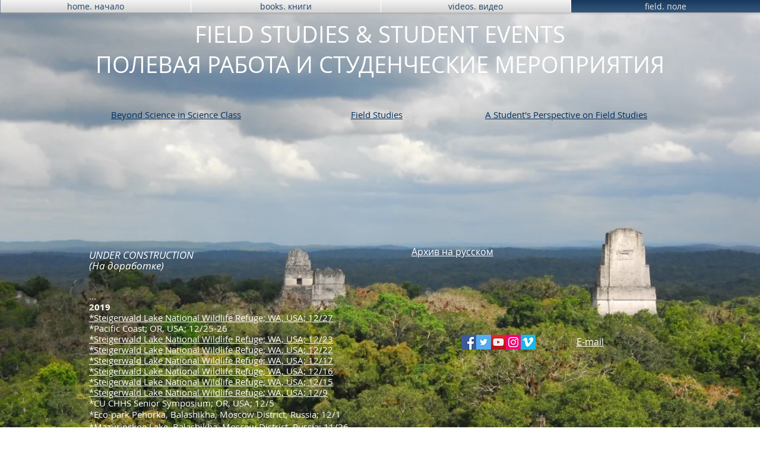

--- FILE ---
content_type: text/html; charset=UTF-8
request_url: https://www.sergeipolozov.com/field
body_size: 129759
content:
<!DOCTYPE html>
<html lang="en">
<head>
  
  <!-- SEO Tags -->
  <title>Sergei Polozov, Field. Сергей Полозов, Поле</title>
  <link rel="canonical" href="https://www.sergeipolozov.com/field"/>
  <meta property="og:title" content="Sergei Polozov, Field. Сергей Полозов, Поле"/>
  <meta property="og:image" content="https://static.wixstatic.com/media/57e381_4fd0c00b042347a6bf61dfaddd399f04%7Emv2.jpg/v1/fit/w_2500,h_1330,al_c/57e381_4fd0c00b042347a6bf61dfaddd399f04%7Emv2.jpg"/>
  <meta property="og:image:width" content="2500"/>
  <meta property="og:image:height" content="1330"/>
  <meta property="og:url" content="https://www.sergeipolozov.com/field"/>
  <meta property="og:site_name" content="sergeipolozov"/>
  <meta property="og:type" content="website"/>
  <meta name="keywords" content="Sergei Polozov, Field. Сергей Полозов, поле"/>
  <meta name="fb_admins_meta_tag" content="Sergei.A.Polozov"/>
  <meta name="google-site-verification" content="_1GedSfCUMUo37gyeFVii2ByZuIm2_e-H1aBOVNTHZs"/>
  <meta property="fb:admins" content="Sergei.A.Polozov"/>
  <meta name="twitter:card" content="summary_large_image"/>
  <meta name="twitter:title" content="Sergei Polozov, Field. Сергей Полозов, Поле"/>
  <meta name="twitter:image" content="https://static.wixstatic.com/media/57e381_4fd0c00b042347a6bf61dfaddd399f04%7Emv2.jpg/v1/fit/w_2500,h_1330,al_c/57e381_4fd0c00b042347a6bf61dfaddd399f04%7Emv2.jpg"/>

  
  <meta charset='utf-8'>
  <meta name="viewport" content="width=device-width, initial-scale=1" id="wixDesktopViewport" />
  <meta http-equiv="X-UA-Compatible" content="IE=edge">
  <meta name="generator" content="Wix.com Website Builder"/>

  <link rel="icon" sizes="192x192" href="https://static.wixstatic.com/media/57e381_8bad10d549a14d0388dfbbd35a29d1e4%7Emv2.jpg/v1/fill/w_192%2Ch_192%2Clg_1%2Cusm_0.66_1.00_0.01/57e381_8bad10d549a14d0388dfbbd35a29d1e4%7Emv2.jpg" type="image/jpeg"/>
  <link rel="shortcut icon" href="https://static.wixstatic.com/media/57e381_8bad10d549a14d0388dfbbd35a29d1e4%7Emv2.jpg/v1/fill/w_192%2Ch_192%2Clg_1%2Cusm_0.66_1.00_0.01/57e381_8bad10d549a14d0388dfbbd35a29d1e4%7Emv2.jpg" type="image/jpeg"/>
  <link rel="apple-touch-icon" href="https://static.wixstatic.com/media/57e381_8bad10d549a14d0388dfbbd35a29d1e4%7Emv2.jpg/v1/fill/w_180%2Ch_180%2Clg_1%2Cusm_0.66_1.00_0.01/57e381_8bad10d549a14d0388dfbbd35a29d1e4%7Emv2.jpg" type="image/jpeg"/>

  <!-- Safari Pinned Tab Icon -->
  <!-- <link rel="mask-icon" href="https://static.wixstatic.com/media/57e381_8bad10d549a14d0388dfbbd35a29d1e4%7Emv2.jpg/v1/fill/w_192%2Ch_192%2Clg_1%2Cusm_0.66_1.00_0.01/57e381_8bad10d549a14d0388dfbbd35a29d1e4%7Emv2.jpg"> -->

  <!-- Original trials -->
  


  <!-- Segmenter Polyfill -->
  <script>
    if (!window.Intl || !window.Intl.Segmenter) {
      (function() {
        var script = document.createElement('script');
        script.src = 'https://static.parastorage.com/unpkg/@formatjs/intl-segmenter@11.7.10/polyfill.iife.js';
        document.head.appendChild(script);
      })();
    }
  </script>

  <!-- Legacy Polyfills -->
  <script nomodule="" src="https://static.parastorage.com/unpkg/core-js-bundle@3.2.1/minified.js"></script>
  <script nomodule="" src="https://static.parastorage.com/unpkg/focus-within-polyfill@5.0.9/dist/focus-within-polyfill.js"></script>

  <!-- Performance API Polyfills -->
  <script>
  (function () {
    var noop = function noop() {};
    if ("performance" in window === false) {
      window.performance = {};
    }
    window.performance.mark = performance.mark || noop;
    window.performance.measure = performance.measure || noop;
    if ("now" in window.performance === false) {
      var nowOffset = Date.now();
      if (performance.timing && performance.timing.navigationStart) {
        nowOffset = performance.timing.navigationStart;
      }
      window.performance.now = function now() {
        return Date.now() - nowOffset;
      };
    }
  })();
  </script>

  <!-- Globals Definitions -->
  <script>
    (function () {
      var now = Date.now()
      window.initialTimestamps = {
        initialTimestamp: now,
        initialRequestTimestamp: Math.round(performance.timeOrigin ? performance.timeOrigin : now - performance.now())
      }

      window.thunderboltTag = "libs-releases-GA-local"
      window.thunderboltVersion = "1.16780.0"
    })();
  </script>

  <!-- Essential Viewer Model -->
  <script type="application/json" id="wix-essential-viewer-model">{"fleetConfig":{"fleetName":"thunderbolt-seo-isolated-renderer","type":"GA","code":0},"mode":{"qa":false,"enableTestApi":false,"debug":false,"ssrIndicator":false,"ssrOnly":false,"siteAssetsFallback":"enable","versionIndicator":false},"componentsLibrariesTopology":[{"artifactId":"editor-elements","namespace":"wixui","url":"https:\/\/static.parastorage.com\/services\/editor-elements\/1.14853.0"},{"artifactId":"editor-elements","namespace":"dsgnsys","url":"https:\/\/static.parastorage.com\/services\/editor-elements\/1.14853.0"}],"siteFeaturesConfigs":{"sessionManager":{"isRunningInDifferentSiteContext":false}},"language":{"userLanguage":"en"},"siteAssets":{"clientTopology":{"mediaRootUrl":"https:\/\/static.wixstatic.com","staticMediaUrl":"https:\/\/static.wixstatic.com\/media","moduleRepoUrl":"https:\/\/static.parastorage.com\/unpkg","fileRepoUrl":"https:\/\/static.parastorage.com\/services","viewerAppsUrl":"https:\/\/viewer-apps.parastorage.com","viewerAssetsUrl":"https:\/\/viewer-assets.parastorage.com","siteAssetsUrl":"https:\/\/siteassets.parastorage.com","pageJsonServerUrls":["https:\/\/pages.parastorage.com","https:\/\/staticorigin.wixstatic.com","https:\/\/www.sergeipolozov.com","https:\/\/fallback.wix.com\/wix-html-editor-pages-webapp\/page"],"pathOfTBModulesInFileRepoForFallback":"wix-thunderbolt\/dist\/"}},"siteFeatures":["accessibility","appMonitoring","assetsLoader","businessLogger","captcha","clickHandlerRegistrar","commonConfig","componentsLoader","componentsRegistry","consentPolicy","cyclicTabbing","domSelectors","dynamicPages","environmentWixCodeSdk","environment","lightbox","locationWixCodeSdk","mpaNavigation","navigationManager","navigationPhases","ooi","pages","panorama","renderer","reporter","routerFetch","router","scrollRestoration","seoWixCodeSdk","seo","sessionManager","siteMembersWixCodeSdk","siteMembers","siteScrollBlocker","siteWixCodeSdk","speculationRules","ssrCache","stores","structureApi","thunderboltInitializer","tpaCommons","translations","usedPlatformApis","warmupData","windowMessageRegistrar","windowWixCodeSdk","wixCustomElementComponent","wixEmbedsApi","componentsReact","platform"],"site":{"externalBaseUrl":"https:\/\/www.sergeipolozov.com","isSEO":true},"media":{"staticMediaUrl":"https:\/\/static.wixstatic.com\/media","mediaRootUrl":"https:\/\/static.wixstatic.com\/","staticVideoUrl":"https:\/\/video.wixstatic.com\/"},"requestUrl":"https:\/\/www.sergeipolozov.com\/field","rollout":{"siteAssetsVersionsRollout":false,"isDACRollout":0,"isTBRollout":false},"commonConfig":{"brand":"wix","host":"VIEWER","bsi":"","consentPolicy":{},"consentPolicyHeader":{},"siteRevision":"1736","renderingFlow":"NONE","language":"en","locale":"en-us"},"interactionSampleRatio":0.01,"dynamicModelUrl":"https:\/\/www.sergeipolozov.com\/_api\/v2\/dynamicmodel","accessTokensUrl":"https:\/\/www.sergeipolozov.com\/_api\/v1\/access-tokens","isExcludedFromSecurityExperiments":false,"experiments":{"specs.thunderbolt.hardenFetchAndXHR":true,"specs.thunderbolt.securityExperiments":true}}</script>
  <script>window.viewerModel = JSON.parse(document.getElementById('wix-essential-viewer-model').textContent)</script>

  <script>
    window.commonConfig = viewerModel.commonConfig
  </script>

  
  <!-- BEGIN handleAccessTokens bundle -->

  <script data-url="https://static.parastorage.com/services/wix-thunderbolt/dist/handleAccessTokens.inline.4f2f9a53.bundle.min.js">(()=>{"use strict";function e(e){let{context:o,property:r,value:n,enumerable:i=!0}=e,c=e.get,l=e.set;if(!r||void 0===n&&!c&&!l)return new Error("property and value are required");let a=o||globalThis,s=a?.[r],u={};if(void 0!==n)u.value=n;else{if(c){let e=t(c);e&&(u.get=e)}if(l){let e=t(l);e&&(u.set=e)}}let p={...u,enumerable:i||!1,configurable:!1};void 0!==n&&(p.writable=!1);try{Object.defineProperty(a,r,p)}catch(e){return e instanceof TypeError?s:e}return s}function t(e,t){return"function"==typeof e?e:!0===e?.async&&"function"==typeof e.func?t?async function(t){return e.func(t)}:async function(){return e.func()}:"function"==typeof e?.func?e.func:void 0}try{e({property:"strictDefine",value:e})}catch{}try{e({property:"defineStrictObject",value:r})}catch{}try{e({property:"defineStrictMethod",value:n})}catch{}var o=["toString","toLocaleString","valueOf","constructor","prototype"];function r(t){let{context:n,property:c,propertiesToExclude:l=[],skipPrototype:a=!1,hardenPrototypePropertiesToExclude:s=[]}=t;if(!c)return new Error("property is required");let u=(n||globalThis)[c],p={},f=i(n,c);u&&("object"==typeof u||"function"==typeof u)&&Reflect.ownKeys(u).forEach(t=>{if(!l.includes(t)&&!o.includes(t)){let o=i(u,t);if(o&&(o.writable||o.configurable)){let{value:r,get:n,set:i,enumerable:c=!1}=o,l={};void 0!==r?l.value=r:n?l.get=n:i&&(l.set=i);try{let o=e({context:u,property:t,...l,enumerable:c});p[t]=o}catch(e){if(!(e instanceof TypeError))throw e;try{p[t]=o.value||o.get||o.set}catch{}}}}});let d={originalObject:u,originalProperties:p};if(!a&&void 0!==u?.prototype){let e=r({context:u,property:"prototype",propertiesToExclude:s,skipPrototype:!0});e instanceof Error||(d.originalPrototype=e?.originalObject,d.originalPrototypeProperties=e?.originalProperties)}return e({context:n,property:c,value:u,enumerable:f?.enumerable}),d}function n(t,o){let r=(o||globalThis)[t],n=i(o||globalThis,t);return r&&n&&(n.writable||n.configurable)?(Object.freeze(r),e({context:globalThis,property:t,value:r})):r}function i(e,t){if(e&&t)try{return Reflect.getOwnPropertyDescriptor(e,t)}catch{return}}function c(e){if("string"!=typeof e)return e;try{return decodeURIComponent(e).toLowerCase().trim()}catch{return e.toLowerCase().trim()}}function l(e,t){let o="";if("string"==typeof e)o=e.split("=")[0]?.trim()||"";else{if(!e||"string"!=typeof e.name)return!1;o=e.name}return t.has(c(o)||"")}function a(e,t){let o;return o="string"==typeof e?e.split(";").map(e=>e.trim()).filter(e=>e.length>0):e||[],o.filter(e=>!l(e,t))}var s=null;function u(){return null===s&&(s=typeof Document>"u"?void 0:Object.getOwnPropertyDescriptor(Document.prototype,"cookie")),s}function p(t,o){if(!globalThis?.cookieStore)return;let r=globalThis.cookieStore.get.bind(globalThis.cookieStore),n=globalThis.cookieStore.getAll.bind(globalThis.cookieStore),i=globalThis.cookieStore.set.bind(globalThis.cookieStore),c=globalThis.cookieStore.delete.bind(globalThis.cookieStore);return e({context:globalThis.CookieStore.prototype,property:"get",value:async function(e){return l(("string"==typeof e?e:e.name)||"",t)?null:r.call(this,e)},enumerable:!0}),e({context:globalThis.CookieStore.prototype,property:"getAll",value:async function(){return a(await n.apply(this,Array.from(arguments)),t)},enumerable:!0}),e({context:globalThis.CookieStore.prototype,property:"set",value:async function(){let e=Array.from(arguments);if(!l(1===e.length?e[0].name:e[0],t))return i.apply(this,e);o&&console.warn(o)},enumerable:!0}),e({context:globalThis.CookieStore.prototype,property:"delete",value:async function(){let e=Array.from(arguments);if(!l(1===e.length?e[0].name:e[0],t))return c.apply(this,e)},enumerable:!0}),e({context:globalThis.cookieStore,property:"prototype",value:globalThis.CookieStore.prototype,enumerable:!1}),e({context:globalThis,property:"cookieStore",value:globalThis.cookieStore,enumerable:!0}),{get:r,getAll:n,set:i,delete:c}}var f=["TextEncoder","TextDecoder","XMLHttpRequestEventTarget","EventTarget","URL","JSON","Reflect","Object","Array","Map","Set","WeakMap","WeakSet","Promise","Symbol","Error"],d=["addEventListener","removeEventListener","dispatchEvent","encodeURI","encodeURIComponent","decodeURI","decodeURIComponent"];const y=(e,t)=>{try{const o=t?t.get.call(document):document.cookie;return o.split(";").map(e=>e.trim()).filter(t=>t?.startsWith(e))[0]?.split("=")[1]}catch(e){return""}},g=(e="",t="",o="/")=>`${e}=; ${t?`domain=${t};`:""} max-age=0; path=${o}; expires=Thu, 01 Jan 1970 00:00:01 GMT`;function m(){(function(){if("undefined"!=typeof window){const e=performance.getEntriesByType("navigation")[0];return"back_forward"===(e?.type||"")}return!1})()&&function(){const{counter:e}=function(){const e=b("getItem");if(e){const[t,o]=e.split("-"),r=o?parseInt(o,10):0;if(r>=3){const e=t?Number(t):0;if(Date.now()-e>6e4)return{counter:0}}return{counter:r}}return{counter:0}}();e<3?(!function(e=1){b("setItem",`${Date.now()}-${e}`)}(e+1),window.location.reload()):console.error("ATS: Max reload attempts reached")}()}function b(e,t){try{return sessionStorage[e]("reload",t||"")}catch(e){console.error("ATS: Error calling sessionStorage:",e)}}const h="client-session-bind",v="sec-fetch-unsupported",{experiments:w}=window.viewerModel,T=[h,"client-binding",v,"svSession","smSession","server-session-bind","wixSession2","wixSession3"].map(e=>e.toLowerCase()),{cookie:S}=function(t,o){let r=new Set(t);return e({context:document,property:"cookie",set:{func:e=>function(e,t,o,r){let n=u(),i=c(t.split(";")[0]||"")||"";[...o].every(e=>!i.startsWith(e.toLowerCase()))&&n?.set?n.set.call(e,t):r&&console.warn(r)}(document,e,r,o)},get:{func:()=>function(e,t){let o=u();if(!o?.get)throw new Error("Cookie descriptor or getter not available");return a(o.get.call(e),t).join("; ")}(document,r)},enumerable:!0}),{cookieStore:p(r,o),cookie:u()}}(T),k="tbReady",x="security_overrideGlobals",{experiments:E,siteFeaturesConfigs:C,accessTokensUrl:P}=window.viewerModel,R=P,M={},O=(()=>{const e=y(h,S);if(w["specs.thunderbolt.browserCacheReload"]){y(v,S)||e?b("removeItem"):m()}return(()=>{const e=g(h),t=g(h,location.hostname);S.set.call(document,e),S.set.call(document,t)})(),e})();O&&(M["client-binding"]=O);const D=fetch;addEventListener(k,function e(t){const{logger:o}=t.detail;try{window.tb.init({fetch:D,fetchHeaders:M})}catch(e){const t=new Error("TB003");o.meter(`${x}_${t.message}`,{paramsOverrides:{errorType:x,eventString:t.message}}),window?.viewerModel?.mode.debug&&console.error(e)}finally{removeEventListener(k,e)}}),E["specs.thunderbolt.hardenFetchAndXHR"]||(window.fetchDynamicModel=()=>C.sessionManager.isRunningInDifferentSiteContext?Promise.resolve({}):fetch(R,{credentials:"same-origin",headers:M}).then(function(e){if(!e.ok)throw new Error(`[${e.status}]${e.statusText}`);return e.json()}),window.dynamicModelPromise=window.fetchDynamicModel())})();
//# sourceMappingURL=https://static.parastorage.com/services/wix-thunderbolt/dist/handleAccessTokens.inline.4f2f9a53.bundle.min.js.map</script>

<!-- END handleAccessTokens bundle -->

<!-- BEGIN overrideGlobals bundle -->

<script data-url="https://static.parastorage.com/services/wix-thunderbolt/dist/overrideGlobals.inline.ec13bfcf.bundle.min.js">(()=>{"use strict";function e(e){let{context:r,property:o,value:n,enumerable:i=!0}=e,c=e.get,a=e.set;if(!o||void 0===n&&!c&&!a)return new Error("property and value are required");let l=r||globalThis,u=l?.[o],s={};if(void 0!==n)s.value=n;else{if(c){let e=t(c);e&&(s.get=e)}if(a){let e=t(a);e&&(s.set=e)}}let p={...s,enumerable:i||!1,configurable:!1};void 0!==n&&(p.writable=!1);try{Object.defineProperty(l,o,p)}catch(e){return e instanceof TypeError?u:e}return u}function t(e,t){return"function"==typeof e?e:!0===e?.async&&"function"==typeof e.func?t?async function(t){return e.func(t)}:async function(){return e.func()}:"function"==typeof e?.func?e.func:void 0}try{e({property:"strictDefine",value:e})}catch{}try{e({property:"defineStrictObject",value:o})}catch{}try{e({property:"defineStrictMethod",value:n})}catch{}var r=["toString","toLocaleString","valueOf","constructor","prototype"];function o(t){let{context:n,property:c,propertiesToExclude:a=[],skipPrototype:l=!1,hardenPrototypePropertiesToExclude:u=[]}=t;if(!c)return new Error("property is required");let s=(n||globalThis)[c],p={},f=i(n,c);s&&("object"==typeof s||"function"==typeof s)&&Reflect.ownKeys(s).forEach(t=>{if(!a.includes(t)&&!r.includes(t)){let r=i(s,t);if(r&&(r.writable||r.configurable)){let{value:o,get:n,set:i,enumerable:c=!1}=r,a={};void 0!==o?a.value=o:n?a.get=n:i&&(a.set=i);try{let r=e({context:s,property:t,...a,enumerable:c});p[t]=r}catch(e){if(!(e instanceof TypeError))throw e;try{p[t]=r.value||r.get||r.set}catch{}}}}});let d={originalObject:s,originalProperties:p};if(!l&&void 0!==s?.prototype){let e=o({context:s,property:"prototype",propertiesToExclude:u,skipPrototype:!0});e instanceof Error||(d.originalPrototype=e?.originalObject,d.originalPrototypeProperties=e?.originalProperties)}return e({context:n,property:c,value:s,enumerable:f?.enumerable}),d}function n(t,r){let o=(r||globalThis)[t],n=i(r||globalThis,t);return o&&n&&(n.writable||n.configurable)?(Object.freeze(o),e({context:globalThis,property:t,value:o})):o}function i(e,t){if(e&&t)try{return Reflect.getOwnPropertyDescriptor(e,t)}catch{return}}function c(e){if("string"!=typeof e)return e;try{return decodeURIComponent(e).toLowerCase().trim()}catch{return e.toLowerCase().trim()}}function a(e,t){return e instanceof Headers?e.forEach((r,o)=>{l(o,t)||e.delete(o)}):Object.keys(e).forEach(r=>{l(r,t)||delete e[r]}),e}function l(e,t){return!t.has(c(e)||"")}function u(e,t){let r=!0,o=function(e){let t,r;if(globalThis.Request&&e instanceof Request)t=e.url;else{if("function"!=typeof e?.toString)throw new Error("Unsupported type for url");t=e.toString()}try{return new URL(t).pathname}catch{return r=t.replace(/#.+/gi,"").split("?").shift(),r.startsWith("/")?r:`/${r}`}}(e),n=c(o);return n&&t.some(e=>n.includes(e))&&(r=!1),r}function s(t,r,o){let n=fetch,i=XMLHttpRequest,c=new Set(r);function s(){let e=new i,r=e.open,n=e.setRequestHeader;return e.open=function(){let n=Array.from(arguments),i=n[1];if(n.length<2||u(i,t))return r.apply(e,n);throw new Error(o||`Request not allowed for path ${i}`)},e.setRequestHeader=function(t,r){l(decodeURIComponent(t),c)&&n.call(e,t,r)},e}return e({property:"fetch",value:function(){let e=function(e,t){return globalThis.Request&&e[0]instanceof Request&&e[0]?.headers?a(e[0].headers,t):e[1]?.headers&&a(e[1].headers,t),e}(arguments,c);return u(arguments[0],t)?n.apply(globalThis,Array.from(e)):new Promise((e,t)=>{t(new Error(o||`Request not allowed for path ${arguments[0]}`))})},enumerable:!0}),e({property:"XMLHttpRequest",value:s,enumerable:!0}),Object.keys(i).forEach(e=>{s[e]=i[e]}),{fetch:n,XMLHttpRequest:i}}var p=["TextEncoder","TextDecoder","XMLHttpRequestEventTarget","EventTarget","URL","JSON","Reflect","Object","Array","Map","Set","WeakMap","WeakSet","Promise","Symbol","Error"],f=["addEventListener","removeEventListener","dispatchEvent","encodeURI","encodeURIComponent","decodeURI","decodeURIComponent"];const d=function(){let t=globalThis.open,r=document.open;function o(e,r,o){let n="string"!=typeof e,i=t.call(window,e,r,o);return n||e&&function(e){return e.startsWith("//")&&/(?:[a-z0-9](?:[a-z0-9-]{0,61}[a-z0-9])?\.)+[a-z0-9][a-z0-9-]{0,61}[a-z0-9]/g.test(`${location.protocol}:${e}`)&&(e=`${location.protocol}${e}`),!e.startsWith("http")||new URL(e).hostname===location.hostname}(e)?{}:i}return e({property:"open",value:o,context:globalThis,enumerable:!0}),e({property:"open",value:function(e,t,n){return e?o(e,t,n):r.call(document,e||"",t||"",n||"")},context:document,enumerable:!0}),{open:t,documentOpen:r}},y=function(){let t=document.createElement,r=Element.prototype.setAttribute,o=Element.prototype.setAttributeNS;return e({property:"createElement",context:document,value:function(n,i){let a=t.call(document,n,i);if("iframe"===c(n)){e({property:"srcdoc",context:a,get:()=>"",set:()=>{console.warn("`srcdoc` is not allowed in iframe elements.")}});let t=function(e,t){"srcdoc"!==e.toLowerCase()?r.call(a,e,t):console.warn("`srcdoc` attribute is not allowed to be set.")},n=function(e,t,r){"srcdoc"!==t.toLowerCase()?o.call(a,e,t,r):console.warn("`srcdoc` attribute is not allowed to be set.")};a.setAttribute=t,a.setAttributeNS=n}return a},enumerable:!0}),{createElement:t,setAttribute:r,setAttributeNS:o}},m=["client-binding"],b=["/_api/v1/access-tokens","/_api/v2/dynamicmodel","/_api/one-app-session-web/v3/businesses"],h=function(){let t=setTimeout,r=setInterval;return o("setTimeout",0,globalThis),o("setInterval",0,globalThis),{setTimeout:t,setInterval:r};function o(t,r,o){let n=o||globalThis,i=n[t];if(!i||"function"!=typeof i)throw new Error(`Function ${t} not found or is not a function`);e({property:t,value:function(){let e=Array.from(arguments);if("string"!=typeof e[r])return i.apply(n,e);console.warn(`Calling ${t} with a String Argument at index ${r} is not allowed`)},context:o,enumerable:!0})}},v=function(){if(navigator&&"serviceWorker"in navigator){let t=navigator.serviceWorker.register;return e({context:navigator.serviceWorker,property:"register",value:function(){console.log("Service worker registration is not allowed")},enumerable:!0}),{register:t}}return{}};performance.mark("overrideGlobals started");const{isExcludedFromSecurityExperiments:g,experiments:w}=window.viewerModel,E=!g&&w["specs.thunderbolt.securityExperiments"];try{d(),E&&y(),w["specs.thunderbolt.hardenFetchAndXHR"]&&E&&s(b,m),v(),(e=>{let t=[],r=[];r=r.concat(["TextEncoder","TextDecoder"]),e&&(r=r.concat(["XMLHttpRequestEventTarget","EventTarget"])),r=r.concat(["URL","JSON"]),e&&(t=t.concat(["addEventListener","removeEventListener"])),t=t.concat(["encodeURI","encodeURIComponent","decodeURI","decodeURIComponent"]),r=r.concat(["String","Number"]),e&&r.push("Object"),r=r.concat(["Reflect"]),t.forEach(e=>{n(e),["addEventListener","removeEventListener"].includes(e)&&n(e,document)}),r.forEach(e=>{o({property:e})})})(E),E&&h()}catch(e){window?.viewerModel?.mode.debug&&console.error(e);const t=new Error("TB006");window.fedops?.reportError(t,"security_overrideGlobals"),window.Sentry?window.Sentry.captureException(t):globalThis.defineStrictProperty("sentryBuffer",[t],window,!1)}performance.mark("overrideGlobals ended")})();
//# sourceMappingURL=https://static.parastorage.com/services/wix-thunderbolt/dist/overrideGlobals.inline.ec13bfcf.bundle.min.js.map</script>

<!-- END overrideGlobals bundle -->


  
  <script>
    window.commonConfig = viewerModel.commonConfig

	
  </script>

  <!-- Initial CSS -->
  <style data-url="https://static.parastorage.com/services/wix-thunderbolt/dist/main.347af09f.min.css">@keyframes slide-horizontal-new{0%{transform:translateX(100%)}}@keyframes slide-horizontal-old{80%{opacity:1}to{opacity:0;transform:translateX(-100%)}}@keyframes slide-vertical-new{0%{transform:translateY(-100%)}}@keyframes slide-vertical-old{80%{opacity:1}to{opacity:0;transform:translateY(100%)}}@keyframes out-in-new{0%{opacity:0}}@keyframes out-in-old{to{opacity:0}}:root:active-view-transition{view-transition-name:none}::view-transition{pointer-events:none}:root:active-view-transition::view-transition-new(page-group),:root:active-view-transition::view-transition-old(page-group){animation-duration:.6s;cursor:wait;pointer-events:all}:root:active-view-transition-type(SlideHorizontal)::view-transition-old(page-group){animation:slide-horizontal-old .6s cubic-bezier(.83,0,.17,1) forwards;mix-blend-mode:normal}:root:active-view-transition-type(SlideHorizontal)::view-transition-new(page-group){animation:slide-horizontal-new .6s cubic-bezier(.83,0,.17,1) backwards;mix-blend-mode:normal}:root:active-view-transition-type(SlideVertical)::view-transition-old(page-group){animation:slide-vertical-old .6s cubic-bezier(.83,0,.17,1) forwards;mix-blend-mode:normal}:root:active-view-transition-type(SlideVertical)::view-transition-new(page-group){animation:slide-vertical-new .6s cubic-bezier(.83,0,.17,1) backwards;mix-blend-mode:normal}:root:active-view-transition-type(OutIn)::view-transition-old(page-group){animation:out-in-old .35s cubic-bezier(.22,1,.36,1) forwards}:root:active-view-transition-type(OutIn)::view-transition-new(page-group){animation:out-in-new .35s cubic-bezier(.64,0,.78,0) .35s backwards}@media(prefers-reduced-motion:reduce){::view-transition-group(*),::view-transition-new(*),::view-transition-old(*){animation:none!important}}body,html{background:transparent;border:0;margin:0;outline:0;padding:0;vertical-align:baseline}body{--scrollbar-width:0px;font-family:Arial,Helvetica,sans-serif;font-size:10px}body,html{height:100%}body{overflow-x:auto;overflow-y:scroll}body:not(.responsive) #site-root{min-width:var(--site-width);width:100%}body:not([data-js-loaded]) [data-hide-prejs]{visibility:hidden}interact-element{display:contents}#SITE_CONTAINER{position:relative}:root{--one-unit:1vw;--section-max-width:9999px;--spx-stopper-max:9999px;--spx-stopper-min:0px;--browser-zoom:1}@supports(-webkit-appearance:none) and (stroke-color:transparent){:root{--safari-sticky-fix:opacity;--experimental-safari-sticky-fix:translateZ(0)}}@supports(container-type:inline-size){:root{--one-unit:1cqw}}[id^=oldHoverBox-]{mix-blend-mode:plus-lighter;transition:opacity .5s ease,visibility .5s ease}[data-mesh-id$=inlineContent-gridContainer]:has(>[id^=oldHoverBox-]){isolation:isolate}</style>
<style data-url="https://static.parastorage.com/services/wix-thunderbolt/dist/main.renderer.9cb0985f.min.css">a,abbr,acronym,address,applet,b,big,blockquote,button,caption,center,cite,code,dd,del,dfn,div,dl,dt,em,fieldset,font,footer,form,h1,h2,h3,h4,h5,h6,header,i,iframe,img,ins,kbd,label,legend,li,nav,object,ol,p,pre,q,s,samp,section,small,span,strike,strong,sub,sup,table,tbody,td,tfoot,th,thead,title,tr,tt,u,ul,var{background:transparent;border:0;margin:0;outline:0;padding:0;vertical-align:baseline}input,select,textarea{box-sizing:border-box;font-family:Helvetica,Arial,sans-serif}ol,ul{list-style:none}blockquote,q{quotes:none}ins{text-decoration:none}del{text-decoration:line-through}table{border-collapse:collapse;border-spacing:0}a{cursor:pointer;text-decoration:none}.testStyles{overflow-y:hidden}.reset-button{-webkit-appearance:none;background:none;border:0;color:inherit;font:inherit;line-height:normal;outline:0;overflow:visible;padding:0;-webkit-user-select:none;-moz-user-select:none;-ms-user-select:none}:focus{outline:none}body.device-mobile-optimized:not(.disable-site-overflow){overflow-x:hidden;overflow-y:scroll}body.device-mobile-optimized:not(.responsive) #SITE_CONTAINER{margin-left:auto;margin-right:auto;overflow-x:visible;position:relative;width:320px}body.device-mobile-optimized:not(.responsive):not(.blockSiteScrolling) #SITE_CONTAINER{margin-top:0}body.device-mobile-optimized>*{max-width:100%!important}body.device-mobile-optimized #site-root{overflow-x:hidden;overflow-y:hidden}@supports(overflow:clip){body.device-mobile-optimized #site-root{overflow-x:clip;overflow-y:clip}}body.device-mobile-non-optimized #SITE_CONTAINER #site-root{overflow-x:clip;overflow-y:clip}body.device-mobile-non-optimized.fullScreenMode{background-color:#5f6360}body.device-mobile-non-optimized.fullScreenMode #MOBILE_ACTIONS_MENU,body.device-mobile-non-optimized.fullScreenMode #SITE_BACKGROUND,body.device-mobile-non-optimized.fullScreenMode #site-root,body.fullScreenMode #WIX_ADS{visibility:hidden}body.fullScreenMode{overflow-x:hidden!important;overflow-y:hidden!important}body.fullScreenMode.device-mobile-optimized #TINY_MENU{opacity:0;pointer-events:none}body.fullScreenMode-scrollable.device-mobile-optimized{overflow-x:hidden!important;overflow-y:auto!important}body.fullScreenMode-scrollable.device-mobile-optimized #masterPage,body.fullScreenMode-scrollable.device-mobile-optimized #site-root{overflow-x:hidden!important;overflow-y:hidden!important}body.fullScreenMode-scrollable.device-mobile-optimized #SITE_BACKGROUND,body.fullScreenMode-scrollable.device-mobile-optimized #masterPage{height:auto!important}body.fullScreenMode-scrollable.device-mobile-optimized #masterPage.mesh-layout{height:0!important}body.blockSiteScrolling,body.siteScrollingBlocked{position:fixed;width:100%}body.blockSiteScrolling #SITE_CONTAINER{margin-top:calc(var(--blocked-site-scroll-margin-top)*-1)}#site-root{margin:0 auto;min-height:100%;position:relative;top:var(--wix-ads-height)}#site-root img:not([src]){visibility:hidden}#site-root svg img:not([src]){visibility:visible}.auto-generated-link{color:inherit}#SCROLL_TO_BOTTOM,#SCROLL_TO_TOP{height:0}.has-click-trigger{cursor:pointer}.fullScreenOverlay{bottom:0;display:flex;justify-content:center;left:0;overflow-y:hidden;position:fixed;right:0;top:-60px;z-index:1005}.fullScreenOverlay>.fullScreenOverlayContent{bottom:0;left:0;margin:0 auto;overflow:hidden;position:absolute;right:0;top:60px;transform:translateZ(0)}[data-mesh-id$=centeredContent],[data-mesh-id$=form],[data-mesh-id$=inlineContent]{pointer-events:none;position:relative}[data-mesh-id$=-gridWrapper],[data-mesh-id$=-rotated-wrapper]{pointer-events:none}[data-mesh-id$=-gridContainer]>*,[data-mesh-id$=-rotated-wrapper]>*,[data-mesh-id$=inlineContent]>:not([data-mesh-id$=-gridContainer]){pointer-events:auto}.device-mobile-optimized #masterPage.mesh-layout #SOSP_CONTAINER_CUSTOM_ID{grid-area:2/1/3/2;-ms-grid-row:2;position:relative}#masterPage.mesh-layout{-ms-grid-rows:max-content max-content min-content max-content;-ms-grid-columns:100%;align-items:start;display:-ms-grid;display:grid;grid-template-columns:100%;grid-template-rows:max-content max-content min-content max-content;justify-content:stretch}#masterPage.mesh-layout #PAGES_CONTAINER,#masterPage.mesh-layout #SITE_FOOTER-placeholder,#masterPage.mesh-layout #SITE_FOOTER_WRAPPER,#masterPage.mesh-layout #SITE_HEADER-placeholder,#masterPage.mesh-layout #SITE_HEADER_WRAPPER,#masterPage.mesh-layout #SOSP_CONTAINER_CUSTOM_ID[data-state~=mobileView],#masterPage.mesh-layout #soapAfterPagesContainer,#masterPage.mesh-layout #soapBeforePagesContainer{-ms-grid-row-align:start;-ms-grid-column-align:start;-ms-grid-column:1}#masterPage.mesh-layout #SITE_HEADER-placeholder,#masterPage.mesh-layout #SITE_HEADER_WRAPPER{grid-area:1/1/2/2;-ms-grid-row:1}#masterPage.mesh-layout #PAGES_CONTAINER,#masterPage.mesh-layout #soapAfterPagesContainer,#masterPage.mesh-layout #soapBeforePagesContainer{grid-area:3/1/4/2;-ms-grid-row:3}#masterPage.mesh-layout #soapAfterPagesContainer,#masterPage.mesh-layout #soapBeforePagesContainer{width:100%}#masterPage.mesh-layout #PAGES_CONTAINER{align-self:stretch}#masterPage.mesh-layout main#PAGES_CONTAINER{display:block}#masterPage.mesh-layout #SITE_FOOTER-placeholder,#masterPage.mesh-layout #SITE_FOOTER_WRAPPER{grid-area:4/1/5/2;-ms-grid-row:4}#masterPage.mesh-layout #SITE_PAGES,#masterPage.mesh-layout [data-mesh-id=PAGES_CONTAINERcenteredContent],#masterPage.mesh-layout [data-mesh-id=PAGES_CONTAINERinlineContent]{height:100%}#masterPage.mesh-layout.desktop>*{width:100%}#masterPage.mesh-layout #PAGES_CONTAINER,#masterPage.mesh-layout #SITE_FOOTER,#masterPage.mesh-layout #SITE_FOOTER_WRAPPER,#masterPage.mesh-layout #SITE_HEADER,#masterPage.mesh-layout #SITE_HEADER_WRAPPER,#masterPage.mesh-layout #SITE_PAGES,#masterPage.mesh-layout #masterPageinlineContent{position:relative}#masterPage.mesh-layout #SITE_HEADER{grid-area:1/1/2/2}#masterPage.mesh-layout #SITE_FOOTER{grid-area:4/1/5/2}#masterPage.mesh-layout.overflow-x-clip #SITE_FOOTER,#masterPage.mesh-layout.overflow-x-clip #SITE_HEADER{overflow-x:clip}[data-z-counter]{z-index:0}[data-z-counter="0"]{z-index:auto}.wixSiteProperties{-webkit-font-smoothing:antialiased;-moz-osx-font-smoothing:grayscale}:root{--wst-button-color-fill-primary:rgb(var(--color_48));--wst-button-color-border-primary:rgb(var(--color_49));--wst-button-color-text-primary:rgb(var(--color_50));--wst-button-color-fill-primary-hover:rgb(var(--color_51));--wst-button-color-border-primary-hover:rgb(var(--color_52));--wst-button-color-text-primary-hover:rgb(var(--color_53));--wst-button-color-fill-primary-disabled:rgb(var(--color_54));--wst-button-color-border-primary-disabled:rgb(var(--color_55));--wst-button-color-text-primary-disabled:rgb(var(--color_56));--wst-button-color-fill-secondary:rgb(var(--color_57));--wst-button-color-border-secondary:rgb(var(--color_58));--wst-button-color-text-secondary:rgb(var(--color_59));--wst-button-color-fill-secondary-hover:rgb(var(--color_60));--wst-button-color-border-secondary-hover:rgb(var(--color_61));--wst-button-color-text-secondary-hover:rgb(var(--color_62));--wst-button-color-fill-secondary-disabled:rgb(var(--color_63));--wst-button-color-border-secondary-disabled:rgb(var(--color_64));--wst-button-color-text-secondary-disabled:rgb(var(--color_65));--wst-color-fill-base-1:rgb(var(--color_36));--wst-color-fill-base-2:rgb(var(--color_37));--wst-color-fill-base-shade-1:rgb(var(--color_38));--wst-color-fill-base-shade-2:rgb(var(--color_39));--wst-color-fill-base-shade-3:rgb(var(--color_40));--wst-color-fill-accent-1:rgb(var(--color_41));--wst-color-fill-accent-2:rgb(var(--color_42));--wst-color-fill-accent-3:rgb(var(--color_43));--wst-color-fill-accent-4:rgb(var(--color_44));--wst-color-fill-background-primary:rgb(var(--color_11));--wst-color-fill-background-secondary:rgb(var(--color_12));--wst-color-text-primary:rgb(var(--color_15));--wst-color-text-secondary:rgb(var(--color_14));--wst-color-action:rgb(var(--color_18));--wst-color-disabled:rgb(var(--color_39));--wst-color-title:rgb(var(--color_45));--wst-color-subtitle:rgb(var(--color_46));--wst-color-line:rgb(var(--color_47));--wst-font-style-h2:var(--font_2);--wst-font-style-h3:var(--font_3);--wst-font-style-h4:var(--font_4);--wst-font-style-h5:var(--font_5);--wst-font-style-h6:var(--font_6);--wst-font-style-body-large:var(--font_7);--wst-font-style-body-medium:var(--font_8);--wst-font-style-body-small:var(--font_9);--wst-font-style-body-x-small:var(--font_10);--wst-color-custom-1:rgb(var(--color_13));--wst-color-custom-2:rgb(var(--color_16));--wst-color-custom-3:rgb(var(--color_17));--wst-color-custom-4:rgb(var(--color_19));--wst-color-custom-5:rgb(var(--color_20));--wst-color-custom-6:rgb(var(--color_21));--wst-color-custom-7:rgb(var(--color_22));--wst-color-custom-8:rgb(var(--color_23));--wst-color-custom-9:rgb(var(--color_24));--wst-color-custom-10:rgb(var(--color_25));--wst-color-custom-11:rgb(var(--color_26));--wst-color-custom-12:rgb(var(--color_27));--wst-color-custom-13:rgb(var(--color_28));--wst-color-custom-14:rgb(var(--color_29));--wst-color-custom-15:rgb(var(--color_30));--wst-color-custom-16:rgb(var(--color_31));--wst-color-custom-17:rgb(var(--color_32));--wst-color-custom-18:rgb(var(--color_33));--wst-color-custom-19:rgb(var(--color_34));--wst-color-custom-20:rgb(var(--color_35))}.wix-presets-wrapper{display:contents}</style>

  <meta name="format-detection" content="telephone=no">
  <meta name="skype_toolbar" content="skype_toolbar_parser_compatible">
  
  

  

  

  <!-- head performance data start -->
  
  <!-- head performance data end -->
  

    


    
<style data-href="https://static.parastorage.com/services/editor-elements-library/dist/thunderbolt/rb_wixui.thunderbolt[DropDownMenu_IndentedMenuButtonSkin].c7f4cf89.min.css">._pfxlW{clip-path:inset(50%);height:24px;position:absolute;width:24px}._pfxlW:active,._pfxlW:focus{clip-path:unset;right:0;top:50%;transform:translateY(-50%)}._pfxlW.RG3k61{transform:translateY(-50%) rotate(180deg)}.IyFr7O,.jmYZx1{box-sizing:border-box;height:100%;overflow:visible;position:relative;width:auto}.IyFr7O[data-state~=header] a,.IyFr7O[data-state~=header] div,[data-state~=header].jmYZx1 a,[data-state~=header].jmYZx1 div{cursor:default!important}.IyFr7O .MEcgLY,.jmYZx1 .MEcgLY{display:inline-block;height:100%;width:100%}.jmYZx1{--display:inline-block;background:rgba(var(--bg,var(--color_11,color_11)),var(--alpha-bg,1));border-left:1px solid rgba(var(--sep,var(--color_15,color_15)),var(--alpha-sep,1));box-sizing:border-box;cursor:pointer;display:var(--display);padding:0 var(--pad,5px);transition:var(--trans,background-color .4s ease 0s)}.jmYZx1:first-child{border:0}.jmYZx1 .LAdFf5,.jmYZx1 .jf3d4h{background:transparent url([data-uri]) repeat-x;bottom:0;left:0;position:absolute;right:0;top:0;transition:var(--trans3,background-image .4s ease 0s)}.jmYZx1 .LAdFf5{background-position:top}.jmYZx1 .jf3d4h{background-position:bottom}.jmYZx1 .Pn2qB8{color:rgb(var(--txt,var(--color_15,color_15)));display:inline-block;font:var(--fnt,var(--font_1));padding:0 10px;transition:var(--trans2,color .4s ease 0s)}.jmYZx1 .n0t6pl,.jmYZx1[data-listposition=left],.jmYZx1[data-listposition=left] .LAdFf5,.jmYZx1[data-listposition=left] .jf3d4h,.jmYZx1[data-listposition=lonely],.jmYZx1[data-listposition=lonely] .LAdFf5,.jmYZx1[data-listposition=lonely] .jf3d4h,.jmYZx1[data-listposition=right],.jmYZx1[data-listposition=right] .LAdFf5,.jmYZx1[data-listposition=right] .jf3d4h{border-radius:var(--rd,10px)}.jmYZx1[data-listposition=left],.jmYZx1[data-listposition=left] .LAdFf5,.jmYZx1[data-listposition=left] .jf3d4h{border-bottom-right-radius:0;border-top-right-radius:0}.jmYZx1[data-listposition=right],.jmYZx1[data-listposition=right] .LAdFf5,.jmYZx1[data-listposition=right] .jf3d4h{border-bottom-left-radius:0;border-top-left-radius:0}.jmYZx1[data-state~=drop]{background-color:transparent;border:0;display:block;padding:0;transition:var(--trans,background-color .4s ease 0s)}.jmYZx1[data-state~=drop] .n0t6pl{border-radius:var(--rdDrop,10px)}.jmYZx1[data-state~=drop] .LAdFf5,.jmYZx1[data-state~=drop] .jf3d4h{opacity:0}.jmYZx1[data-state~=drop] .LAdFf5{transition:var(--trans1,opacity .4s ease 0s);width:auto}.jmYZx1[data-state~=drop] .Pn2qB8{padding:0 .5em}.jmYZx1[data-listposition=bottom],.jmYZx1[data-listposition=bottom] .LAdFf5,.jmYZx1[data-listposition=bottom] .jf3d4h,.jmYZx1[data-listposition=dropLonely],.jmYZx1[data-listposition=dropLonely] .LAdFf5,.jmYZx1[data-listposition=dropLonely] .jf3d4h,.jmYZx1[data-listposition=top],.jmYZx1[data-listposition=top] .LAdFf5,.jmYZx1[data-listposition=top] .jf3d4h{border-radius:var(--rdDrop,10px)}.jmYZx1[data-listposition=top],.jmYZx1[data-listposition=top] .LAdFf5,.jmYZx1[data-listposition=top] .jf3d4h{border-bottom-left-radius:0;border-bottom-right-radius:0}.jmYZx1[data-listposition=bottom],.jmYZx1[data-listposition=bottom] .LAdFf5,.jmYZx1[data-listposition=bottom] .jf3d4h{border-top-left-radius:0;border-top-right-radius:0}.jmYZx1[data-state~=drop][data-state~=link]:hover .LAdFf5,.jmYZx1[data-state~=drop][data-state~=link]:hover .jf3d4h,.jmYZx1[data-state~=drop][data-state~=over] .LAdFf5,.jmYZx1[data-state~=drop][data-state~=over] .jf3d4h,.jmYZx1[data-state~=drop][data-state~=selected] .LAdFf5,.jmYZx1[data-state~=drop][data-state~=selected] .jf3d4h{opacity:1;transition:var(--trans1,opacity .4s ease 0s)}.jmYZx1[data-state~=link]:hover,.jmYZx1[data-state~=over]{background:rgba(var(--bgh,var(--color_17,color_17)),var(--alpha-bgh,1));transition:var(--trans,background-color .4s ease 0s)}.jmYZx1[data-state~=link]:hover .LAdFf5,.jmYZx1[data-state~=link]:hover .jf3d4h,.jmYZx1[data-state~=over] .LAdFf5,.jmYZx1[data-state~=over] .jf3d4h{background:transparent url([data-uri]) repeat-x;transition:var(--trans3,background-image .4s ease 0s)}.jmYZx1[data-state~=link]:hover .LAdFf5,.jmYZx1[data-state~=over] .LAdFf5{background-position:top}.jmYZx1[data-state~=link]:hover .jf3d4h,.jmYZx1[data-state~=over] .jf3d4h{background-position:bottom}.jmYZx1[data-state~=link]:hover .Pn2qB8,.jmYZx1[data-state~=over] .Pn2qB8{color:rgb(var(--txth,var(--color_15,color_15)));transition:var(--trans2,color .4s ease 0s)}.jmYZx1[data-state~=selected]{background:rgba(var(--bgs,var(--color_18,color_18)),var(--alpha-bgs,1));transition:var(--trans,background-color .4s ease 0s)}.jmYZx1[data-state~=selected] .LAdFf5,.jmYZx1[data-state~=selected] .jf3d4h{background:transparent url([data-uri]) repeat-x;transition:var(--trans3,background-image .4s ease 0s)}.jmYZx1[data-state~=selected] .LAdFf5{background-position:top}.jmYZx1[data-state~=selected] .jf3d4h{background-position:bottom}.jmYZx1[data-state~=selected] .Pn2qB8{color:rgb(var(--txts,var(--color_15,color_15)));transition:var(--trans2,color .4s ease 0s)}.myFoBb{overflow-x:hidden}.myFoBb .z45K3J{display:flex;flex-direction:column;height:100%;width:100%}.myFoBb .z45K3J .nBjjnt{flex:1}.myFoBb .z45K3J .rkZTgC{height:calc(100% - (var(--menuTotalBordersY, 0px)));overflow:visible;white-space:nowrap;width:calc(100% - (var(--menuTotalBordersX, 0px)))}.myFoBb .z45K3J .rkZTgC .gjGAW8,.myFoBb .z45K3J .rkZTgC .whY3pV{direction:var(--menu-direction);display:inline-block;text-align:var(--menu-align,var(--align))}.myFoBb .z45K3J .rkZTgC .DgurTm{display:block;width:100%}.myFoBb .uqhJiT{direction:var(--submenus-direction);display:block;opacity:1;text-align:var(--submenus-align,var(--align));z-index:99999}.myFoBb .uqhJiT .Bx_L0p{display:inherit;overflow:visible;visibility:inherit;white-space:nowrap;width:auto}.myFoBb .uqhJiT._ZK88N{transition:visibility;transition-delay:.2s;visibility:visible}.myFoBb .uqhJiT .gjGAW8{display:inline-block}.myFoBb .fcil6D{display:none}.hHscYe .nBjjnt{background:rgba(var(--bg,var(--color_11,color_11)),var(--alpha-bg,1)) url([data-uri]) repeat-x top;border-radius:var(--rd,10px);box-shadow:var(--shd,0 1px 4px rgba(0,0,0,.6));overflow:hidden;position:relative}.hHscYe .rkZTgC{background:url([data-uri]) repeat-x bottom;border-radius:var(--rd,10px)}.hHscYe .uqhJiT{box-sizing:border-box;margin-top:7px;position:absolute;visibility:hidden}.hHscYe [data-dropmode=dropUp] .uqhJiT{margin-bottom:7px;margin-top:0}.hHscYe .Bx_L0p{background-color:rgba(var(--bgDrop,var(--color_11,color_11)),var(--alpha-bgDrop,1));border-radius:var(--rdDrop,10px);box-shadow:var(--shd,0 1px 4px rgba(0,0,0,.6))}</style>
<style data-href="https://static.parastorage.com/services/editor-elements-library/dist/thunderbolt/rb_wixui.thunderbolt_bootstrap.a1b00b19.min.css">.cwL6XW{cursor:pointer}.sNF2R0{opacity:0}.hLoBV3{transition:opacity var(--transition-duration) cubic-bezier(.37,0,.63,1)}.Rdf41z,.hLoBV3{opacity:1}.ftlZWo{transition:opacity var(--transition-duration) cubic-bezier(.37,0,.63,1)}.ATGlOr,.ftlZWo{opacity:0}.KQSXD0{transition:opacity var(--transition-duration) cubic-bezier(.64,0,.78,0)}.KQSXD0,.pagQKE{opacity:1}._6zG5H{opacity:0;transition:opacity var(--transition-duration) cubic-bezier(.22,1,.36,1)}.BB49uC{transform:translateX(100%)}.j9xE1V{transition:transform var(--transition-duration) cubic-bezier(.87,0,.13,1)}.ICs7Rs,.j9xE1V{transform:translateX(0)}.DxijZJ{transition:transform var(--transition-duration) cubic-bezier(.87,0,.13,1)}.B5kjYq,.DxijZJ{transform:translateX(-100%)}.cJijIV{transition:transform var(--transition-duration) cubic-bezier(.87,0,.13,1)}.cJijIV,.hOxaWM{transform:translateX(0)}.T9p3fN{transform:translateX(100%);transition:transform var(--transition-duration) cubic-bezier(.87,0,.13,1)}.qDxYJm{transform:translateY(100%)}.aA9V0P{transition:transform var(--transition-duration) cubic-bezier(.87,0,.13,1)}.YPXPAS,.aA9V0P{transform:translateY(0)}.Xf2zsA{transition:transform var(--transition-duration) cubic-bezier(.87,0,.13,1)}.Xf2zsA,.y7Kt7s{transform:translateY(-100%)}.EeUgMu{transition:transform var(--transition-duration) cubic-bezier(.87,0,.13,1)}.EeUgMu,.fdHrtm{transform:translateY(0)}.WIFaG4{transform:translateY(100%);transition:transform var(--transition-duration) cubic-bezier(.87,0,.13,1)}body:not(.responsive) .JsJXaX{overflow-x:clip}:root:active-view-transition .JsJXaX{view-transition-name:page-group}.AnQkDU{display:grid;grid-template-columns:1fr;grid-template-rows:1fr;height:100%}.AnQkDU>div{align-self:stretch!important;grid-area:1/1/2/2;justify-self:stretch!important}.StylableButton2545352419__root{-archetype:box;border:none;box-sizing:border-box;cursor:pointer;display:block;height:100%;min-height:10px;min-width:10px;padding:0;touch-action:manipulation;width:100%}.StylableButton2545352419__root[disabled]{pointer-events:none}.StylableButton2545352419__root:not(:hover):not([disabled]).StylableButton2545352419--hasBackgroundColor{background-color:var(--corvid-background-color)!important}.StylableButton2545352419__root:hover:not([disabled]).StylableButton2545352419--hasHoverBackgroundColor{background-color:var(--corvid-hover-background-color)!important}.StylableButton2545352419__root:not(:hover)[disabled].StylableButton2545352419--hasDisabledBackgroundColor{background-color:var(--corvid-disabled-background-color)!important}.StylableButton2545352419__root:not(:hover):not([disabled]).StylableButton2545352419--hasBorderColor{border-color:var(--corvid-border-color)!important}.StylableButton2545352419__root:hover:not([disabled]).StylableButton2545352419--hasHoverBorderColor{border-color:var(--corvid-hover-border-color)!important}.StylableButton2545352419__root:not(:hover)[disabled].StylableButton2545352419--hasDisabledBorderColor{border-color:var(--corvid-disabled-border-color)!important}.StylableButton2545352419__root.StylableButton2545352419--hasBorderRadius{border-radius:var(--corvid-border-radius)!important}.StylableButton2545352419__root.StylableButton2545352419--hasBorderWidth{border-width:var(--corvid-border-width)!important}.StylableButton2545352419__root:not(:hover):not([disabled]).StylableButton2545352419--hasColor,.StylableButton2545352419__root:not(:hover):not([disabled]).StylableButton2545352419--hasColor .StylableButton2545352419__label{color:var(--corvid-color)!important}.StylableButton2545352419__root:hover:not([disabled]).StylableButton2545352419--hasHoverColor,.StylableButton2545352419__root:hover:not([disabled]).StylableButton2545352419--hasHoverColor .StylableButton2545352419__label{color:var(--corvid-hover-color)!important}.StylableButton2545352419__root:not(:hover)[disabled].StylableButton2545352419--hasDisabledColor,.StylableButton2545352419__root:not(:hover)[disabled].StylableButton2545352419--hasDisabledColor .StylableButton2545352419__label{color:var(--corvid-disabled-color)!important}.StylableButton2545352419__link{-archetype:box;box-sizing:border-box;color:#000;text-decoration:none}.StylableButton2545352419__container{align-items:center;display:flex;flex-basis:auto;flex-direction:row;flex-grow:1;height:100%;justify-content:center;overflow:hidden;transition:all .2s ease,visibility 0s;width:100%}.StylableButton2545352419__label{-archetype:text;-controller-part-type:LayoutChildDisplayDropdown,LayoutFlexChildSpacing(first);max-width:100%;min-width:1.8em;overflow:hidden;text-align:center;text-overflow:ellipsis;transition:inherit;white-space:nowrap}.StylableButton2545352419__root.StylableButton2545352419--isMaxContent .StylableButton2545352419__label{text-overflow:unset}.StylableButton2545352419__root.StylableButton2545352419--isWrapText .StylableButton2545352419__label{min-width:10px;overflow-wrap:break-word;white-space:break-spaces;word-break:break-word}.StylableButton2545352419__icon{-archetype:icon;-controller-part-type:LayoutChildDisplayDropdown,LayoutFlexChildSpacing(last);flex-shrink:0;height:50px;min-width:1px;transition:inherit}.StylableButton2545352419__icon.StylableButton2545352419--override{display:block!important}.StylableButton2545352419__icon svg,.StylableButton2545352419__icon>span{display:flex;height:inherit;width:inherit}.StylableButton2545352419__root:not(:hover):not([disalbed]).StylableButton2545352419--hasIconColor .StylableButton2545352419__icon svg{fill:var(--corvid-icon-color)!important;stroke:var(--corvid-icon-color)!important}.StylableButton2545352419__root:hover:not([disabled]).StylableButton2545352419--hasHoverIconColor .StylableButton2545352419__icon svg{fill:var(--corvid-hover-icon-color)!important;stroke:var(--corvid-hover-icon-color)!important}.StylableButton2545352419__root:not(:hover)[disabled].StylableButton2545352419--hasDisabledIconColor .StylableButton2545352419__icon svg{fill:var(--corvid-disabled-icon-color)!important;stroke:var(--corvid-disabled-icon-color)!important}.aeyn4z{bottom:0;left:0;position:absolute;right:0;top:0}.qQrFOK{cursor:pointer}.VDJedC{-webkit-tap-highlight-color:rgba(0,0,0,0);fill:var(--corvid-fill-color,var(--fill));fill-opacity:var(--fill-opacity);stroke:var(--corvid-stroke-color,var(--stroke));stroke-opacity:var(--stroke-opacity);stroke-width:var(--stroke-width);filter:var(--drop-shadow,none);opacity:var(--opacity);transform:var(--flip)}.VDJedC,.VDJedC svg{bottom:0;left:0;position:absolute;right:0;top:0}.VDJedC svg{height:var(--svg-calculated-height,100%);margin:auto;padding:var(--svg-calculated-padding,0);width:var(--svg-calculated-width,100%)}.VDJedC svg:not([data-type=ugc]){overflow:visible}.l4CAhn *{vector-effect:non-scaling-stroke}.Z_l5lU{-webkit-text-size-adjust:100%;-moz-text-size-adjust:100%;text-size-adjust:100%}ol.font_100,ul.font_100{color:#080808;font-family:"Arial, Helvetica, sans-serif",serif;font-size:10px;font-style:normal;font-variant:normal;font-weight:400;letter-spacing:normal;line-height:normal;margin:0;text-decoration:none}ol.font_100 li,ul.font_100 li{margin-bottom:12px}ol.wix-list-text-align,ul.wix-list-text-align{list-style-position:inside}ol.wix-list-text-align h1,ol.wix-list-text-align h2,ol.wix-list-text-align h3,ol.wix-list-text-align h4,ol.wix-list-text-align h5,ol.wix-list-text-align h6,ol.wix-list-text-align p,ul.wix-list-text-align h1,ul.wix-list-text-align h2,ul.wix-list-text-align h3,ul.wix-list-text-align h4,ul.wix-list-text-align h5,ul.wix-list-text-align h6,ul.wix-list-text-align p{display:inline}.HQSswv{cursor:pointer}.yi6otz{clip:rect(0 0 0 0);border:0;height:1px;margin:-1px;overflow:hidden;padding:0;position:absolute;width:1px}.zQ9jDz [data-attr-richtext-marker=true]{display:block}.zQ9jDz [data-attr-richtext-marker=true] table{border-collapse:collapse;margin:15px 0;width:100%}.zQ9jDz [data-attr-richtext-marker=true] table td{padding:12px;position:relative}.zQ9jDz [data-attr-richtext-marker=true] table td:after{border-bottom:1px solid currentColor;border-left:1px solid currentColor;bottom:0;content:"";left:0;opacity:.2;position:absolute;right:0;top:0}.zQ9jDz [data-attr-richtext-marker=true] table tr td:last-child:after{border-right:1px solid currentColor}.zQ9jDz [data-attr-richtext-marker=true] table tr:first-child td:after{border-top:1px solid currentColor}@supports(-webkit-appearance:none) and (stroke-color:transparent){.qvSjx3>*>:first-child{vertical-align:top}}@supports(-webkit-touch-callout:none){.qvSjx3>*>:first-child{vertical-align:top}}.LkZBpT :is(p,h1,h2,h3,h4,h5,h6,ul,ol,span[data-attr-richtext-marker],blockquote,div) [class$=rich-text__text],.LkZBpT :is(p,h1,h2,h3,h4,h5,h6,ul,ol,span[data-attr-richtext-marker],blockquote,div)[class$=rich-text__text]{color:var(--corvid-color,currentColor)}.LkZBpT :is(p,h1,h2,h3,h4,h5,h6,ul,ol,span[data-attr-richtext-marker],blockquote,div) span[style*=color]{color:var(--corvid-color,currentColor)!important}.Kbom4H{direction:var(--text-direction);min-height:var(--min-height);min-width:var(--min-width)}.Kbom4H .upNqi2{word-wrap:break-word;height:100%;overflow-wrap:break-word;position:relative;width:100%}.Kbom4H .upNqi2 ul{list-style:disc inside}.Kbom4H .upNqi2 li{margin-bottom:12px}.MMl86N blockquote,.MMl86N div,.MMl86N h1,.MMl86N h2,.MMl86N h3,.MMl86N h4,.MMl86N h5,.MMl86N h6,.MMl86N p{letter-spacing:normal;line-height:normal}.gYHZuN{min-height:var(--min-height);min-width:var(--min-width)}.gYHZuN .upNqi2{word-wrap:break-word;height:100%;overflow-wrap:break-word;position:relative;width:100%}.gYHZuN .upNqi2 ol,.gYHZuN .upNqi2 ul{letter-spacing:normal;line-height:normal;margin-inline-start:.5em;padding-inline-start:1.3em}.gYHZuN .upNqi2 ul{list-style-type:disc}.gYHZuN .upNqi2 ol{list-style-type:decimal}.gYHZuN .upNqi2 ol ul,.gYHZuN .upNqi2 ul ul{line-height:normal;list-style-type:circle}.gYHZuN .upNqi2 ol ol ul,.gYHZuN .upNqi2 ol ul ul,.gYHZuN .upNqi2 ul ol ul,.gYHZuN .upNqi2 ul ul ul{line-height:normal;list-style-type:square}.gYHZuN .upNqi2 li{font-style:inherit;font-weight:inherit;letter-spacing:normal;line-height:inherit}.gYHZuN .upNqi2 h1,.gYHZuN .upNqi2 h2,.gYHZuN .upNqi2 h3,.gYHZuN .upNqi2 h4,.gYHZuN .upNqi2 h5,.gYHZuN .upNqi2 h6,.gYHZuN .upNqi2 p{letter-spacing:normal;line-height:normal;margin-block:0;margin:0}.gYHZuN .upNqi2 a{color:inherit}.MMl86N,.ku3DBC{word-wrap:break-word;direction:var(--text-direction);min-height:var(--min-height);min-width:var(--min-width);mix-blend-mode:var(--blendMode,normal);overflow-wrap:break-word;pointer-events:none;text-align:start;text-shadow:var(--textOutline,0 0 transparent),var(--textShadow,0 0 transparent);text-transform:var(--textTransform,"none")}.MMl86N>*,.ku3DBC>*{pointer-events:auto}.MMl86N li,.ku3DBC li{font-style:inherit;font-weight:inherit;letter-spacing:normal;line-height:inherit}.MMl86N ol,.MMl86N ul,.ku3DBC ol,.ku3DBC ul{letter-spacing:normal;line-height:normal;margin-inline-end:0;margin-inline-start:.5em}.MMl86N:not(.Vq6kJx) ol,.MMl86N:not(.Vq6kJx) ul,.ku3DBC:not(.Vq6kJx) ol,.ku3DBC:not(.Vq6kJx) ul{padding-inline-end:0;padding-inline-start:1.3em}.MMl86N ul,.ku3DBC ul{list-style-type:disc}.MMl86N ol,.ku3DBC ol{list-style-type:decimal}.MMl86N ol ul,.MMl86N ul ul,.ku3DBC ol ul,.ku3DBC ul ul{list-style-type:circle}.MMl86N ol ol ul,.MMl86N ol ul ul,.MMl86N ul ol ul,.MMl86N ul ul ul,.ku3DBC ol ol ul,.ku3DBC ol ul ul,.ku3DBC ul ol ul,.ku3DBC ul ul ul{list-style-type:square}.MMl86N blockquote,.MMl86N div,.MMl86N h1,.MMl86N h2,.MMl86N h3,.MMl86N h4,.MMl86N h5,.MMl86N h6,.MMl86N p,.ku3DBC blockquote,.ku3DBC div,.ku3DBC h1,.ku3DBC h2,.ku3DBC h3,.ku3DBC h4,.ku3DBC h5,.ku3DBC h6,.ku3DBC p{margin-block:0;margin:0}.MMl86N a,.ku3DBC a{color:inherit}.Vq6kJx li{margin-inline-end:0;margin-inline-start:1.3em}.Vd6aQZ{overflow:hidden;padding:0;pointer-events:none;white-space:nowrap}.mHZSwn{display:none}.lvxhkV{bottom:0;left:0;position:absolute;right:0;top:0;width:100%}.QJjwEo{transform:translateY(-100%);transition:.2s ease-in}.kdBXfh{transition:.2s}.MP52zt{opacity:0;transition:.2s ease-in}.MP52zt.Bhu9m5{z-index:-1!important}.LVP8Wf{opacity:1;transition:.2s}.VrZrC0{height:auto}.VrZrC0,.cKxVkc{position:relative;width:100%}:host(:not(.device-mobile-optimized)) .vlM3HR,body:not(.device-mobile-optimized) .vlM3HR{margin-left:calc((100% - var(--site-width))/2);width:var(--site-width)}.AT7o0U[data-focuscycled=active]{outline:1px solid transparent}.AT7o0U[data-focuscycled=active]:not(:focus-within){outline:2px solid transparent;transition:outline .01s ease}.AT7o0U .vlM3HR{bottom:0;left:0;position:absolute;right:0;top:0}.Tj01hh,.jhxvbR{display:block;height:100%;width:100%}.jhxvbR img{max-width:var(--wix-img-max-width,100%)}.jhxvbR[data-animate-blur] img{filter:blur(9px);transition:filter .8s ease-in}.jhxvbR[data-animate-blur] img[data-load-done]{filter:none}.WzbAF8{direction:var(--direction)}.WzbAF8 .mpGTIt .O6KwRn{display:var(--item-display);height:var(--item-size);margin-block:var(--item-margin-block);margin-inline:var(--item-margin-inline);width:var(--item-size)}.WzbAF8 .mpGTIt .O6KwRn:last-child{margin-block:0;margin-inline:0}.WzbAF8 .mpGTIt .O6KwRn .oRtuWN{display:block}.WzbAF8 .mpGTIt .O6KwRn .oRtuWN .YaS0jR{height:var(--item-size);width:var(--item-size)}.WzbAF8 .mpGTIt{height:100%;position:absolute;white-space:nowrap;width:100%}:host(.device-mobile-optimized) .WzbAF8 .mpGTIt,body.device-mobile-optimized .WzbAF8 .mpGTIt{white-space:normal}.big2ZD{display:grid;grid-template-columns:1fr;grid-template-rows:1fr;height:calc(100% - var(--wix-ads-height));left:0;margin-top:var(--wix-ads-height);position:fixed;top:0;width:100%}.SHHiV9,.big2ZD{pointer-events:none;z-index:var(--pinned-layer-in-container,var(--above-all-in-container))}</style>
<style data-href="https://static.parastorage.com/services/editor-elements-library/dist/thunderbolt/rb_wixui.thunderbolt[SkipToContentButton].39deac6a.min.css">.LHrbPP{background:#fff;border-radius:24px;color:#116dff;cursor:pointer;font-family:Helvetica,Arial,メイリオ,meiryo,ヒラギノ角ゴ pro w3,hiragino kaku gothic pro,sans-serif;font-size:14px;height:0;left:50%;margin-left:-94px;opacity:0;padding:0 24px 0 24px;pointer-events:none;position:absolute;top:60px;width:0;z-index:9999}.LHrbPP:focus{border:2px solid;height:40px;opacity:1;pointer-events:auto;width:auto}</style>
<style data-href="https://static.parastorage.com/services/editor-elements-library/dist/thunderbolt/rb_wixui.thunderbolt_bootstrap-classic.72e6a2a3.min.css">.PlZyDq{touch-action:manipulation}.uDW_Qe{align-items:center;box-sizing:border-box;display:flex;justify-content:var(--label-align);min-width:100%;text-align:initial;width:-moz-max-content;width:max-content}.uDW_Qe:before{max-width:var(--margin-start,0)}.uDW_Qe:after,.uDW_Qe:before{align-self:stretch;content:"";flex-grow:1}.uDW_Qe:after{max-width:var(--margin-end,0)}.FubTgk{height:100%}.FubTgk .uDW_Qe{border-radius:var(--corvid-border-radius,var(--rd,0));bottom:0;box-shadow:var(--shd,0 1px 4px rgba(0,0,0,.6));left:0;position:absolute;right:0;top:0;transition:var(--trans1,border-color .4s ease 0s,background-color .4s ease 0s)}.FubTgk .uDW_Qe:link,.FubTgk .uDW_Qe:visited{border-color:transparent}.FubTgk .l7_2fn{color:var(--corvid-color,rgb(var(--txt,var(--color_15,color_15))));font:var(--fnt,var(--font_5));margin:0;position:relative;transition:var(--trans2,color .4s ease 0s);white-space:nowrap}.FubTgk[aria-disabled=false] .uDW_Qe{background-color:var(--corvid-background-color,rgba(var(--bg,var(--color_17,color_17)),var(--alpha-bg,1)));border:solid var(--corvid-border-color,rgba(var(--brd,var(--color_15,color_15)),var(--alpha-brd,1))) var(--corvid-border-width,var(--brw,0));cursor:pointer!important}:host(.device-mobile-optimized) .FubTgk[aria-disabled=false]:active .uDW_Qe,body.device-mobile-optimized .FubTgk[aria-disabled=false]:active .uDW_Qe{background-color:var(--corvid-hover-background-color,rgba(var(--bgh,var(--color_18,color_18)),var(--alpha-bgh,1)));border-color:var(--corvid-hover-border-color,rgba(var(--brdh,var(--color_15,color_15)),var(--alpha-brdh,1)))}:host(.device-mobile-optimized) .FubTgk[aria-disabled=false]:active .l7_2fn,body.device-mobile-optimized .FubTgk[aria-disabled=false]:active .l7_2fn{color:var(--corvid-hover-color,rgb(var(--txth,var(--color_15,color_15))))}:host(:not(.device-mobile-optimized)) .FubTgk[aria-disabled=false]:hover .uDW_Qe,body:not(.device-mobile-optimized) .FubTgk[aria-disabled=false]:hover .uDW_Qe{background-color:var(--corvid-hover-background-color,rgba(var(--bgh,var(--color_18,color_18)),var(--alpha-bgh,1)));border-color:var(--corvid-hover-border-color,rgba(var(--brdh,var(--color_15,color_15)),var(--alpha-brdh,1)))}:host(:not(.device-mobile-optimized)) .FubTgk[aria-disabled=false]:hover .l7_2fn,body:not(.device-mobile-optimized) .FubTgk[aria-disabled=false]:hover .l7_2fn{color:var(--corvid-hover-color,rgb(var(--txth,var(--color_15,color_15))))}.FubTgk[aria-disabled=true] .uDW_Qe{background-color:var(--corvid-disabled-background-color,rgba(var(--bgd,204,204,204),var(--alpha-bgd,1)));border-color:var(--corvid-disabled-border-color,rgba(var(--brdd,204,204,204),var(--alpha-brdd,1)));border-style:solid;border-width:var(--corvid-border-width,var(--brw,0))}.FubTgk[aria-disabled=true] .l7_2fn{color:var(--corvid-disabled-color,rgb(var(--txtd,255,255,255)))}.uUxqWY{align-items:center;box-sizing:border-box;display:flex;justify-content:var(--label-align);min-width:100%;text-align:initial;width:-moz-max-content;width:max-content}.uUxqWY:before{max-width:var(--margin-start,0)}.uUxqWY:after,.uUxqWY:before{align-self:stretch;content:"";flex-grow:1}.uUxqWY:after{max-width:var(--margin-end,0)}.Vq4wYb[aria-disabled=false] .uUxqWY{cursor:pointer}:host(.device-mobile-optimized) .Vq4wYb[aria-disabled=false]:active .wJVzSK,body.device-mobile-optimized .Vq4wYb[aria-disabled=false]:active .wJVzSK{color:var(--corvid-hover-color,rgb(var(--txth,var(--color_15,color_15))));transition:var(--trans,color .4s ease 0s)}:host(:not(.device-mobile-optimized)) .Vq4wYb[aria-disabled=false]:hover .wJVzSK,body:not(.device-mobile-optimized) .Vq4wYb[aria-disabled=false]:hover .wJVzSK{color:var(--corvid-hover-color,rgb(var(--txth,var(--color_15,color_15))));transition:var(--trans,color .4s ease 0s)}.Vq4wYb .uUxqWY{bottom:0;left:0;position:absolute;right:0;top:0}.Vq4wYb .wJVzSK{color:var(--corvid-color,rgb(var(--txt,var(--color_15,color_15))));font:var(--fnt,var(--font_5));transition:var(--trans,color .4s ease 0s);white-space:nowrap}.Vq4wYb[aria-disabled=true] .wJVzSK{color:var(--corvid-disabled-color,rgb(var(--txtd,255,255,255)))}:host(:not(.device-mobile-optimized)) .CohWsy,body:not(.device-mobile-optimized) .CohWsy{display:flex}:host(:not(.device-mobile-optimized)) .V5AUxf,body:not(.device-mobile-optimized) .V5AUxf{-moz-column-gap:var(--margin);column-gap:var(--margin);direction:var(--direction);display:flex;margin:0 auto;position:relative;width:calc(100% - var(--padding)*2)}:host(:not(.device-mobile-optimized)) .V5AUxf>*,body:not(.device-mobile-optimized) .V5AUxf>*{direction:ltr;flex:var(--column-flex) 1 0%;left:0;margin-bottom:var(--padding);margin-top:var(--padding);min-width:0;position:relative;top:0}:host(.device-mobile-optimized) .V5AUxf,body.device-mobile-optimized .V5AUxf{display:block;padding-bottom:var(--padding-y);padding-left:var(--padding-x,0);padding-right:var(--padding-x,0);padding-top:var(--padding-y);position:relative}:host(.device-mobile-optimized) .V5AUxf>*,body.device-mobile-optimized .V5AUxf>*{margin-bottom:var(--margin);position:relative}:host(.device-mobile-optimized) .V5AUxf>:first-child,body.device-mobile-optimized .V5AUxf>:first-child{margin-top:var(--firstChildMarginTop,0)}:host(.device-mobile-optimized) .V5AUxf>:last-child,body.device-mobile-optimized .V5AUxf>:last-child{margin-bottom:var(--lastChildMarginBottom)}.LIhNy3{backface-visibility:hidden}.jhxvbR,.mtrorN{display:block;height:100%;width:100%}.jhxvbR img{max-width:var(--wix-img-max-width,100%)}.jhxvbR[data-animate-blur] img{filter:blur(9px);transition:filter .8s ease-in}.jhxvbR[data-animate-blur] img[data-load-done]{filter:none}.if7Vw2{height:100%;left:0;-webkit-mask-image:var(--mask-image,none);mask-image:var(--mask-image,none);-webkit-mask-position:var(--mask-position,0);mask-position:var(--mask-position,0);-webkit-mask-repeat:var(--mask-repeat,no-repeat);mask-repeat:var(--mask-repeat,no-repeat);-webkit-mask-size:var(--mask-size,100%);mask-size:var(--mask-size,100%);overflow:hidden;pointer-events:var(--fill-layer-background-media-pointer-events);position:absolute;top:0;width:100%}.if7Vw2.f0uTJH{clip:rect(0,auto,auto,0)}.if7Vw2 .i1tH8h{height:100%;position:absolute;top:0;width:100%}.if7Vw2 .DXi4PB{height:var(--fill-layer-image-height,100%);opacity:var(--fill-layer-image-opacity)}.if7Vw2 .DXi4PB img{height:100%;width:100%}@supports(-webkit-hyphens:none){.if7Vw2.f0uTJH{clip:auto;-webkit-clip-path:inset(0)}}.wG8dni{height:100%}.tcElKx{background-color:var(--bg-overlay-color);background-image:var(--bg-gradient);transition:var(--inherit-transition)}.ImALHf,.Ybjs9b{opacity:var(--fill-layer-video-opacity)}.UWmm3w{bottom:var(--media-padding-bottom);height:var(--media-padding-height);position:absolute;top:var(--media-padding-top);width:100%}.Yjj1af{transform:scale(var(--scale,1));transition:var(--transform-duration,transform 0s)}.ImALHf{height:100%;position:relative;width:100%}.KCM6zk{opacity:var(--fill-layer-video-opacity,var(--fill-layer-image-opacity,1))}.KCM6zk .DXi4PB,.KCM6zk .ImALHf,.KCM6zk .Ybjs9b{opacity:1}._uqPqy{clip-path:var(--fill-layer-clip)}._uqPqy,.eKyYhK{position:absolute;top:0}._uqPqy,.eKyYhK,.x0mqQS img{height:100%;width:100%}.pnCr6P{opacity:0}.blf7sp,.pnCr6P{position:absolute;top:0}.blf7sp{height:0;left:0;overflow:hidden;width:0}.rWP3Gv{left:0;pointer-events:var(--fill-layer-background-media-pointer-events);position:var(--fill-layer-background-media-position)}.Tr4n3d,.rWP3Gv,.wRqk6s{height:100%;top:0;width:100%}.wRqk6s{position:absolute}.Tr4n3d{background-color:var(--fill-layer-background-overlay-color);opacity:var(--fill-layer-background-overlay-blend-opacity-fallback,1);position:var(--fill-layer-background-overlay-position);transform:var(--fill-layer-background-overlay-transform)}@supports(mix-blend-mode:overlay){.Tr4n3d{mix-blend-mode:var(--fill-layer-background-overlay-blend-mode);opacity:var(--fill-layer-background-overlay-blend-opacity,1)}}.VXAmO2{--divider-pin-height__:min(1,calc(var(--divider-layers-pin-factor__) + 1));--divider-pin-layer-height__:var( --divider-layers-pin-factor__ );--divider-pin-border__:min(1,calc(var(--divider-layers-pin-factor__) / -1 + 1));height:calc(var(--divider-height__) + var(--divider-pin-height__)*var(--divider-layers-size__)*var(--divider-layers-y__))}.VXAmO2,.VXAmO2 .dy3w_9{left:0;position:absolute;width:100%}.VXAmO2 .dy3w_9{--divider-layer-i__:var(--divider-layer-i,0);background-position:left calc(50% + var(--divider-offset-x__) + var(--divider-layers-x__)*var(--divider-layer-i__)) bottom;background-repeat:repeat-x;border-bottom-style:solid;border-bottom-width:calc(var(--divider-pin-border__)*var(--divider-layer-i__)*var(--divider-layers-y__));height:calc(var(--divider-height__) + var(--divider-pin-layer-height__)*var(--divider-layer-i__)*var(--divider-layers-y__));opacity:calc(1 - var(--divider-layer-i__)/(var(--divider-layer-i__) + 1))}.UORcXs{--divider-height__:var(--divider-top-height,auto);--divider-offset-x__:var(--divider-top-offset-x,0px);--divider-layers-size__:var(--divider-top-layers-size,0);--divider-layers-y__:var(--divider-top-layers-y,0px);--divider-layers-x__:var(--divider-top-layers-x,0px);--divider-layers-pin-factor__:var(--divider-top-layers-pin-factor,0);border-top:var(--divider-top-padding,0) solid var(--divider-top-color,currentColor);opacity:var(--divider-top-opacity,1);top:0;transform:var(--divider-top-flip,scaleY(-1))}.UORcXs .dy3w_9{background-image:var(--divider-top-image,none);background-size:var(--divider-top-size,contain);border-color:var(--divider-top-color,currentColor);bottom:0;filter:var(--divider-top-filter,none)}.UORcXs .dy3w_9[data-divider-layer="1"]{display:var(--divider-top-layer-1-display,block)}.UORcXs .dy3w_9[data-divider-layer="2"]{display:var(--divider-top-layer-2-display,block)}.UORcXs .dy3w_9[data-divider-layer="3"]{display:var(--divider-top-layer-3-display,block)}.Io4VUz{--divider-height__:var(--divider-bottom-height,auto);--divider-offset-x__:var(--divider-bottom-offset-x,0px);--divider-layers-size__:var(--divider-bottom-layers-size,0);--divider-layers-y__:var(--divider-bottom-layers-y,0px);--divider-layers-x__:var(--divider-bottom-layers-x,0px);--divider-layers-pin-factor__:var(--divider-bottom-layers-pin-factor,0);border-bottom:var(--divider-bottom-padding,0) solid var(--divider-bottom-color,currentColor);bottom:0;opacity:var(--divider-bottom-opacity,1);transform:var(--divider-bottom-flip,none)}.Io4VUz .dy3w_9{background-image:var(--divider-bottom-image,none);background-size:var(--divider-bottom-size,contain);border-color:var(--divider-bottom-color,currentColor);bottom:0;filter:var(--divider-bottom-filter,none)}.Io4VUz .dy3w_9[data-divider-layer="1"]{display:var(--divider-bottom-layer-1-display,block)}.Io4VUz .dy3w_9[data-divider-layer="2"]{display:var(--divider-bottom-layer-2-display,block)}.Io4VUz .dy3w_9[data-divider-layer="3"]{display:var(--divider-bottom-layer-3-display,block)}.YzqVVZ{overflow:visible;position:relative}.mwF7X1{backface-visibility:hidden}.YGilLk{cursor:pointer}.Tj01hh{display:block}.MW5IWV,.Tj01hh{height:100%;width:100%}.MW5IWV{left:0;-webkit-mask-image:var(--mask-image,none);mask-image:var(--mask-image,none);-webkit-mask-position:var(--mask-position,0);mask-position:var(--mask-position,0);-webkit-mask-repeat:var(--mask-repeat,no-repeat);mask-repeat:var(--mask-repeat,no-repeat);-webkit-mask-size:var(--mask-size,100%);mask-size:var(--mask-size,100%);overflow:hidden;pointer-events:var(--fill-layer-background-media-pointer-events);position:absolute;top:0}.MW5IWV.N3eg0s{clip:rect(0,auto,auto,0)}.MW5IWV .Kv1aVt{height:100%;position:absolute;top:0;width:100%}.MW5IWV .dLPlxY{height:var(--fill-layer-image-height,100%);opacity:var(--fill-layer-image-opacity)}.MW5IWV .dLPlxY img{height:100%;width:100%}@supports(-webkit-hyphens:none){.MW5IWV.N3eg0s{clip:auto;-webkit-clip-path:inset(0)}}.VgO9Yg{height:100%}.LWbAav{background-color:var(--bg-overlay-color);background-image:var(--bg-gradient);transition:var(--inherit-transition)}.K_YxMd,.yK6aSC{opacity:var(--fill-layer-video-opacity)}.NGjcJN{bottom:var(--media-padding-bottom);height:var(--media-padding-height);position:absolute;top:var(--media-padding-top);width:100%}.mNGsUM{transform:scale(var(--scale,1));transition:var(--transform-duration,transform 0s)}.K_YxMd{height:100%;position:relative;width:100%}wix-media-canvas{display:block;height:100%}.I8xA4L{opacity:var(--fill-layer-video-opacity,var(--fill-layer-image-opacity,1))}.I8xA4L .K_YxMd,.I8xA4L .dLPlxY,.I8xA4L .yK6aSC{opacity:1}.bX9O_S{clip-path:var(--fill-layer-clip)}.Z_wCwr,.bX9O_S{position:absolute;top:0}.Jxk_UL img,.Z_wCwr,.bX9O_S{height:100%;width:100%}.K8MSra{opacity:0}.K8MSra,.YTb3b4{position:absolute;top:0}.YTb3b4{height:0;left:0;overflow:hidden;width:0}.SUz0WK{left:0;pointer-events:var(--fill-layer-background-media-pointer-events);position:var(--fill-layer-background-media-position)}.FNxOn5,.SUz0WK,.m4khSP{height:100%;top:0;width:100%}.FNxOn5{position:absolute}.m4khSP{background-color:var(--fill-layer-background-overlay-color);opacity:var(--fill-layer-background-overlay-blend-opacity-fallback,1);position:var(--fill-layer-background-overlay-position);transform:var(--fill-layer-background-overlay-transform)}@supports(mix-blend-mode:overlay){.m4khSP{mix-blend-mode:var(--fill-layer-background-overlay-blend-mode);opacity:var(--fill-layer-background-overlay-blend-opacity,1)}}._C0cVf{bottom:0;left:0;position:absolute;right:0;top:0;width:100%}.hFwGTD{transform:translateY(-100%);transition:.2s ease-in}.IQgXoP{transition:.2s}.Nr3Nid{opacity:0;transition:.2s ease-in}.Nr3Nid.l4oO6c{z-index:-1!important}.iQuoC4{opacity:1;transition:.2s}.CJF7A2{height:auto}.CJF7A2,.U4Bvut{position:relative;width:100%}:host(:not(.device-mobile-optimized)) .G5K6X8,body:not(.device-mobile-optimized) .G5K6X8{margin-left:calc((100% - var(--site-width))/2);width:var(--site-width)}.xU8fqS[data-focuscycled=active]{outline:1px solid transparent}.xU8fqS[data-focuscycled=active]:not(:focus-within){outline:2px solid transparent;transition:outline .01s ease}.xU8fqS ._4XcTfy{background-color:var(--screenwidth-corvid-background-color,rgba(var(--bg,var(--color_11,color_11)),var(--alpha-bg,1)));border-bottom:var(--brwb,0) solid var(--screenwidth-corvid-border-color,rgba(var(--brd,var(--color_15,color_15)),var(--alpha-brd,1)));border-top:var(--brwt,0) solid var(--screenwidth-corvid-border-color,rgba(var(--brd,var(--color_15,color_15)),var(--alpha-brd,1)));bottom:0;box-shadow:var(--shd,0 0 5px rgba(0,0,0,.7));left:0;position:absolute;right:0;top:0}.xU8fqS .gUbusX{background-color:rgba(var(--bgctr,var(--color_11,color_11)),var(--alpha-bgctr,1));border-radius:var(--rd,0);bottom:var(--brwb,0);top:var(--brwt,0)}.xU8fqS .G5K6X8,.xU8fqS .gUbusX{left:0;position:absolute;right:0}.xU8fqS .G5K6X8{bottom:0;top:0}:host(.device-mobile-optimized) .xU8fqS .G5K6X8,body.device-mobile-optimized .xU8fqS .G5K6X8{left:10px;right:10px}.SPY_vo{pointer-events:none}.BmZ5pC{min-height:calc(100vh - var(--wix-ads-height));min-width:var(--site-width);position:var(--bg-position);top:var(--wix-ads-height)}.BmZ5pC,.nTOEE9{height:100%;width:100%}.nTOEE9{overflow:hidden;position:relative}.nTOEE9.sqUyGm:hover{cursor:url([data-uri]),auto}.nTOEE9.C_JY0G:hover{cursor:url([data-uri]),auto}.RZQnmg{background-color:rgb(var(--color_11));border-radius:50%;bottom:12px;height:40px;opacity:0;pointer-events:none;position:absolute;right:12px;width:40px}.RZQnmg path{fill:rgb(var(--color_15))}.RZQnmg:focus{cursor:auto;opacity:1;pointer-events:auto}.rYiAuL{cursor:pointer}.gSXewE{height:0;left:0;overflow:hidden;top:0;width:0}.OJQ_3L,.gSXewE{position:absolute}.OJQ_3L{background-color:rgb(var(--color_11));border-radius:300px;bottom:0;cursor:pointer;height:40px;margin:16px 16px;opacity:0;pointer-events:none;right:0;width:40px}.OJQ_3L path{fill:rgb(var(--color_12))}.OJQ_3L:focus{cursor:auto;opacity:1;pointer-events:auto}.j7pOnl{box-sizing:border-box;height:100%;width:100%}.BI8PVQ{min-height:var(--image-min-height);min-width:var(--image-min-width)}.BI8PVQ img,img.BI8PVQ{filter:var(--filter-effect-svg-url);-webkit-mask-image:var(--mask-image,none);mask-image:var(--mask-image,none);-webkit-mask-position:var(--mask-position,0);mask-position:var(--mask-position,0);-webkit-mask-repeat:var(--mask-repeat,no-repeat);mask-repeat:var(--mask-repeat,no-repeat);-webkit-mask-size:var(--mask-size,100% 100%);mask-size:var(--mask-size,100% 100%);-o-object-position:var(--object-position);object-position:var(--object-position)}.MazNVa{left:var(--left,auto);position:var(--position-fixed,static);top:var(--top,auto);z-index:var(--z-index,auto)}.MazNVa .BI8PVQ img{box-shadow:0 0 0 #000;position:static;-webkit-user-select:none;-moz-user-select:none;-ms-user-select:none;user-select:none}.MazNVa .j7pOnl{display:block;overflow:hidden}.MazNVa .BI8PVQ{overflow:hidden}.c7cMWz{bottom:0;left:0;position:absolute;right:0;top:0}.FVGvCX{height:auto;position:relative;width:100%}body:not(.responsive) .zK7MhX{align-self:start;grid-area:1/1/1/1;height:100%;justify-self:stretch;left:0;position:relative}:host(:not(.device-mobile-optimized)) .c7cMWz,body:not(.device-mobile-optimized) .c7cMWz{margin-left:calc((100% - var(--site-width))/2);width:var(--site-width)}.fEm0Bo .c7cMWz{background-color:rgba(var(--bg,var(--color_11,color_11)),var(--alpha-bg,1));overflow:hidden}:host(.device-mobile-optimized) .c7cMWz,body.device-mobile-optimized .c7cMWz{left:10px;right:10px}.PFkO7r{bottom:0;left:0;position:absolute;right:0;top:0}.HT5ybB{height:auto;position:relative;width:100%}body:not(.responsive) .dBAkHi{align-self:start;grid-area:1/1/1/1;height:100%;justify-self:stretch;left:0;position:relative}:host(:not(.device-mobile-optimized)) .PFkO7r,body:not(.device-mobile-optimized) .PFkO7r{margin-left:calc((100% - var(--site-width))/2);width:var(--site-width)}:host(.device-mobile-optimized) .PFkO7r,body.device-mobile-optimized .PFkO7r{left:10px;right:10px}</style>
<style data-href="https://static.parastorage.com/services/editor-elements-library/dist/thunderbolt/rb_wixui.thunderbolt[ClassicSection].6435d050.min.css">.MW5IWV{height:100%;left:0;-webkit-mask-image:var(--mask-image,none);mask-image:var(--mask-image,none);-webkit-mask-position:var(--mask-position,0);mask-position:var(--mask-position,0);-webkit-mask-repeat:var(--mask-repeat,no-repeat);mask-repeat:var(--mask-repeat,no-repeat);-webkit-mask-size:var(--mask-size,100%);mask-size:var(--mask-size,100%);overflow:hidden;pointer-events:var(--fill-layer-background-media-pointer-events);position:absolute;top:0;width:100%}.MW5IWV.N3eg0s{clip:rect(0,auto,auto,0)}.MW5IWV .Kv1aVt{height:100%;position:absolute;top:0;width:100%}.MW5IWV .dLPlxY{height:var(--fill-layer-image-height,100%);opacity:var(--fill-layer-image-opacity)}.MW5IWV .dLPlxY img{height:100%;width:100%}@supports(-webkit-hyphens:none){.MW5IWV.N3eg0s{clip:auto;-webkit-clip-path:inset(0)}}.VgO9Yg{height:100%}.LWbAav{background-color:var(--bg-overlay-color);background-image:var(--bg-gradient);transition:var(--inherit-transition)}.K_YxMd,.yK6aSC{opacity:var(--fill-layer-video-opacity)}.NGjcJN{bottom:var(--media-padding-bottom);height:var(--media-padding-height);position:absolute;top:var(--media-padding-top);width:100%}.mNGsUM{transform:scale(var(--scale,1));transition:var(--transform-duration,transform 0s)}.K_YxMd{height:100%;position:relative;width:100%}wix-media-canvas{display:block;height:100%}.I8xA4L{opacity:var(--fill-layer-video-opacity,var(--fill-layer-image-opacity,1))}.I8xA4L .K_YxMd,.I8xA4L .dLPlxY,.I8xA4L .yK6aSC{opacity:1}.Oqnisf{overflow:visible}.Oqnisf>.MW5IWV .LWbAav{background-color:var(--section-corvid-background-color,var(--bg-overlay-color))}.cM88eO{backface-visibility:hidden}.YtfWHd{left:0;top:0}.YtfWHd,.mj3xJ8{position:absolute}.mj3xJ8{clip:rect(0 0 0 0);background-color:#fff;border-radius:50%;bottom:3px;color:#000;display:grid;height:24px;outline:1px solid #000;place-items:center;pointer-events:none;right:3px;width:24px;z-index:9999}.mj3xJ8:active,.mj3xJ8:focus{clip:auto;pointer-events:auto}.Tj01hh,.jhxvbR{display:block;height:100%;width:100%}.jhxvbR img{max-width:var(--wix-img-max-width,100%)}.jhxvbR[data-animate-blur] img{filter:blur(9px);transition:filter .8s ease-in}.jhxvbR[data-animate-blur] img[data-load-done]{filter:none}.bX9O_S{clip-path:var(--fill-layer-clip)}.Z_wCwr,.bX9O_S{position:absolute;top:0}.Jxk_UL img,.Z_wCwr,.bX9O_S{height:100%;width:100%}.K8MSra{opacity:0}.K8MSra,.YTb3b4{position:absolute;top:0}.YTb3b4{height:0;left:0;overflow:hidden;width:0}.SUz0WK{left:0;pointer-events:var(--fill-layer-background-media-pointer-events);position:var(--fill-layer-background-media-position)}.FNxOn5,.SUz0WK,.m4khSP{height:100%;top:0;width:100%}.FNxOn5{position:absolute}.m4khSP{background-color:var(--fill-layer-background-overlay-color);opacity:var(--fill-layer-background-overlay-blend-opacity-fallback,1);position:var(--fill-layer-background-overlay-position);transform:var(--fill-layer-background-overlay-transform)}@supports(mix-blend-mode:overlay){.m4khSP{mix-blend-mode:var(--fill-layer-background-overlay-blend-mode);opacity:var(--fill-layer-background-overlay-blend-opacity,1)}}.dkukWC{--divider-pin-height__:min(1,calc(var(--divider-layers-pin-factor__) + 1));--divider-pin-layer-height__:var( --divider-layers-pin-factor__ );--divider-pin-border__:min(1,calc(var(--divider-layers-pin-factor__) / -1 + 1));height:calc(var(--divider-height__) + var(--divider-pin-height__)*var(--divider-layers-size__)*var(--divider-layers-y__))}.dkukWC,.dkukWC .FRCqDF{left:0;position:absolute;width:100%}.dkukWC .FRCqDF{--divider-layer-i__:var(--divider-layer-i,0);background-position:left calc(50% + var(--divider-offset-x__) + var(--divider-layers-x__)*var(--divider-layer-i__)) bottom;background-repeat:repeat-x;border-bottom-style:solid;border-bottom-width:calc(var(--divider-pin-border__)*var(--divider-layer-i__)*var(--divider-layers-y__));height:calc(var(--divider-height__) + var(--divider-pin-layer-height__)*var(--divider-layer-i__)*var(--divider-layers-y__));opacity:calc(1 - var(--divider-layer-i__)/(var(--divider-layer-i__) + 1))}.xnZvZH{--divider-height__:var(--divider-top-height,auto);--divider-offset-x__:var(--divider-top-offset-x,0px);--divider-layers-size__:var(--divider-top-layers-size,0);--divider-layers-y__:var(--divider-top-layers-y,0px);--divider-layers-x__:var(--divider-top-layers-x,0px);--divider-layers-pin-factor__:var(--divider-top-layers-pin-factor,0);border-top:var(--divider-top-padding,0) solid var(--divider-top-color,currentColor);opacity:var(--divider-top-opacity,1);top:0;transform:var(--divider-top-flip,scaleY(-1))}.xnZvZH .FRCqDF{background-image:var(--divider-top-image,none);background-size:var(--divider-top-size,contain);border-color:var(--divider-top-color,currentColor);bottom:0;filter:var(--divider-top-filter,none)}.xnZvZH .FRCqDF[data-divider-layer="1"]{display:var(--divider-top-layer-1-display,block)}.xnZvZH .FRCqDF[data-divider-layer="2"]{display:var(--divider-top-layer-2-display,block)}.xnZvZH .FRCqDF[data-divider-layer="3"]{display:var(--divider-top-layer-3-display,block)}.MBOSCN{--divider-height__:var(--divider-bottom-height,auto);--divider-offset-x__:var(--divider-bottom-offset-x,0px);--divider-layers-size__:var(--divider-bottom-layers-size,0);--divider-layers-y__:var(--divider-bottom-layers-y,0px);--divider-layers-x__:var(--divider-bottom-layers-x,0px);--divider-layers-pin-factor__:var(--divider-bottom-layers-pin-factor,0);border-bottom:var(--divider-bottom-padding,0) solid var(--divider-bottom-color,currentColor);bottom:0;opacity:var(--divider-bottom-opacity,1);transform:var(--divider-bottom-flip,none)}.MBOSCN .FRCqDF{background-image:var(--divider-bottom-image,none);background-size:var(--divider-bottom-size,contain);border-color:var(--divider-bottom-color,currentColor);bottom:0;filter:var(--divider-bottom-filter,none)}.MBOSCN .FRCqDF[data-divider-layer="1"]{display:var(--divider-bottom-layer-1-display,block)}.MBOSCN .FRCqDF[data-divider-layer="2"]{display:var(--divider-bottom-layer-2-display,block)}.MBOSCN .FRCqDF[data-divider-layer="3"]{display:var(--divider-bottom-layer-3-display,block)}</style>
<style id="page-transitions">@view-transition {navigation: auto;types: CrossFade}</style>
<style id="css_masterPage">@font-face {font-family: 'josefin slab'; font-style: normal; font-weight: 700; src: url('//static.parastorage.com/tag-bundler/api/v1/fonts-cache/googlefont/woff2/s/josefinslab/v26/lW-5wjwOK3Ps5GSJlNNkMalnqg6vBMjoPg.woff2') format('woff2'); unicode-range: U+0000-00FF, U+0131, U+0152-0153, U+02BB-02BC, U+02C6, U+02DA, U+02DC, U+0304, U+0308, U+0329, U+2000-206F, U+2074, U+20AC, U+2122, U+2191, U+2193, U+2212, U+2215, U+FEFF, U+FFFD;font-display: swap;
}
@font-face {font-family: 'josefin slab'; font-style: normal; font-weight: 400; src: url('//static.parastorage.com/tag-bundler/api/v1/fonts-cache/googlefont/woff2/s/josefinslab/v26/lW-5wjwOK3Ps5GSJlNNkMalnqg6vBMjoPg.woff2') format('woff2'); unicode-range: U+0000-00FF, U+0131, U+0152-0153, U+02BB-02BC, U+02C6, U+02DA, U+02DC, U+0304, U+0308, U+0329, U+2000-206F, U+2074, U+20AC, U+2122, U+2191, U+2193, U+2212, U+2215, U+FEFF, U+FFFD;font-display: swap;
}
@font-face {font-family: 'josefin slab'; font-style: italic; font-weight: 400; src: url('//static.parastorage.com/tag-bundler/api/v1/fonts-cache/googlefont/woff2/s/josefinslab/v26/lW-nwjwOK3Ps5GSJlNNkMalnrz6tDs_KPAMW.woff2') format('woff2'); unicode-range: U+0000-00FF, U+0131, U+0152-0153, U+02BB-02BC, U+02C6, U+02DA, U+02DC, U+0304, U+0308, U+0329, U+2000-206F, U+2074, U+20AC, U+2122, U+2191, U+2193, U+2212, U+2215, U+FEFF, U+FFFD;font-display: swap;
}
@font-face {font-family: 'josefin slab'; font-style: italic; font-weight: 700; src: url('//static.parastorage.com/tag-bundler/api/v1/fonts-cache/googlefont/woff2/s/josefinslab/v26/lW-nwjwOK3Ps5GSJlNNkMalnrz6tDs_KPAMW.woff2') format('woff2'); unicode-range: U+0000-00FF, U+0131, U+0152-0153, U+02BB-02BC, U+02C6, U+02DA, U+02DC, U+0304, U+0308, U+0329, U+2000-206F, U+2074, U+20AC, U+2122, U+2191, U+2193, U+2212, U+2215, U+FEFF, U+FFFD;font-display: swap;
}@font-face {font-family: 'open sans'; font-style: italic; font-weight: 700; src: url('//static.parastorage.com/fonts/v2/09e37a90-97bc-4292-863a-a9e5b278309d/v1/open sans.woff2') format('woff2'); unicode-range: U+000D, U+0020-007E, U+00A0-017F, U+0192, U+01A0-01A1, U+01AF-01B0, U+01F0, U+01FA-01FF, U+0218-021B, U+0237, U+02BC, U+02C6-02C7, U+02C9, U+02D8-02DD, U+02F3, U+0384-038A, U+038C, U+038E-03A1, U+03A3-03CE, U+03D1-03D2, U+03D6, U+0400-0486, U+0488-0513, U+1E00-1E01, U+1E3E-1E3F, U+1E80-1E85, U+1EA0-1EF9, U+1F4D, U+1FDE, U+2000-200B, U+2010-2015, U+2017-201E, U+2020-2022, U+2026, U+202F-2030, U+2032-2033, U+2039-203A, U+203C, U+2044, U+205F, U+2070, U+2074-2079, U+207F, U+20A3-20A4, U+20A7, U+20AB-20AC, U+2105, U+2113, U+2116, U+2120, U+2122, U+2126, U+212E, U+215B-215E, U+2202, U+2206, U+220F, U+2211-2212, U+221A, U+221E, U+222B, U+2248, U+2260, U+2264-2265, U+2400, U+25CA, U+E000, U+FB00-FB04, U+FEFF, U+FFFC-FFFD;font-display: swap;
}
@font-face {font-family: 'open sans'; font-style: normal; font-weight: 400; src: url('//static.parastorage.com/fonts/v2/e59e6f5c-7ac5-47cf-8fe5-22ee5f11aa42/v1/open sans.woff2') format('woff2'); unicode-range: U+000D, U+0020-007E, U+00A0-017F, U+0192, U+01A0-01A1, U+01AF-01B0, U+01F0, U+01FA-01FF, U+0218-021B, U+0237, U+02BC, U+02C6-02C7, U+02C9, U+02D8-02DD, U+02F3, U+0384-038A, U+038C, U+038E-03A1, U+03A3-03CE, U+03D1-03D2, U+03D6, U+0400-0486, U+0488-0513, U+1E00-1E01, U+1E3E-1E3F, U+1E80-1E85, U+1EA0-1EF9, U+1F4D, U+1FDE, U+2000-200B, U+2010-2015, U+2017-201E, U+2020-2022, U+2026, U+202F-2030, U+2032-2033, U+2039-203A, U+203C, U+2044, U+205F, U+2070, U+2074-2079, U+207F, U+20A3-20A4, U+20A7, U+20AB-20AC, U+2105, U+2113, U+2116, U+2120, U+2122, U+2126, U+212E, U+215B-215E, U+2202, U+2206, U+220F, U+2211-2212, U+221A, U+221E, U+222B, U+2248, U+2260, U+2264-2265, U+2400, U+25CA, U+E000, U+FB00-FB04, U+FEFF, U+FFFC-FFFD;font-display: swap;
}
@font-face {font-family: 'open sans'; font-style: normal; font-weight: 700; src: url('//static.parastorage.com/fonts/v2/66ed32a6-d63b-4f2e-9895-91f58fc7bde6/v1/open sans.woff2') format('woff2'); unicode-range: U+000D, U+0020-007E, U+00A0-017F, U+0192, U+01A0-01A1, U+01AF-01B0, U+01F0, U+01FA-01FF, U+0218-021B, U+0237, U+02BC, U+02C6-02C7, U+02C9, U+02D8-02DD, U+02F3, U+0384-038A, U+038C, U+038E-03A1, U+03A3-03CE, U+03D1-03D2, U+03D6, U+0400-0486, U+0488-0513, U+1E00-1E01, U+1E3E-1E3F, U+1E80-1E85, U+1EA0-1EF9, U+1F4D, U+1FDE, U+2000-200B, U+2010-2015, U+2017-201E, U+2020-2022, U+2026, U+202F-2030, U+2032-2033, U+2039-203A, U+203C, U+2044, U+205F, U+2070, U+2074-2079, U+207F, U+20A3-20A4, U+20A7, U+20AB-20AC, U+2105, U+2113, U+2116, U+2120, U+2122, U+2126, U+212E, U+215B-215E, U+2202, U+2206, U+220F, U+2211-2212, U+221A, U+221E, U+222B, U+2248, U+2260, U+2264-2265, U+2400, U+25CA, U+E000, U+FB00-FB04, U+FEFF, U+FFFC-FFFD;font-display: swap;
}
@font-face {font-family: 'open sans'; font-style: italic; font-weight: 400; src: url('//static.parastorage.com/fonts/v2/e3af1b1e-e84c-47bd-96ed-ea490697a5d3/v1/open sans.woff2') format('woff2'); unicode-range: U+000D, U+0020-007E, U+00A0-017F, U+0192, U+01A0-01A1, U+01AF-01B0, U+01F0, U+01FA-01FF, U+0218-021B, U+0237, U+02BC, U+02C6-02C7, U+02C9, U+02D8-02DD, U+02F3, U+0384-038A, U+038C, U+038E-03A1, U+03A3-03CE, U+03D1-03D2, U+03D6, U+0400-0486, U+0488-0513, U+1E00-1E01, U+1E3E-1E3F, U+1E80-1E85, U+1EA0-1EF9, U+1F4D, U+1FDE, U+2000-200B, U+2010-2015, U+2017-201E, U+2020-2022, U+2026, U+202F-2030, U+2032-2033, U+2039-203A, U+203C, U+2044, U+205F, U+2070, U+2074-2079, U+207F, U+20A3-20A4, U+20A7, U+20AB-20AC, U+2105, U+2113, U+2116, U+2120, U+2122, U+2126, U+212E, U+215B-215E, U+2202, U+2206, U+220F, U+2211-2212, U+221A, U+221E, U+222B, U+2248, U+2260, U+2264-2265, U+2400, U+25CA, U+E000, U+FB00-FB04, U+FEFF, U+FFFC-FFFD;font-display: swap;
}#masterPage:not(.landingPage) #PAGES_CONTAINER{margin-top:0px;margin-bottom:0px;}#masterPage.landingPage #SITE_HEADER{display:none;}#masterPage.landingPage #SITE_FOOTER{display:none;}#masterPage.landingPage #SITE_HEADER-placeholder{display:none;}#masterPage.landingPage #SITE_FOOTER-placeholder{display:none;}#SITE_CONTAINER.focus-ring-active :not(.has-custom-focus):not(.ignore-focus):not([tabindex="-1"]):focus, #SITE_CONTAINER.focus-ring-active :not(.has-custom-focus):not(.ignore-focus):not([tabindex="-1"]):focus ~ .wixSdkShowFocusOnSibling{--focus-ring-box-shadow:0 0 0 1px #ffffff, 0 0 0 3px #116dff;box-shadow:var(--focus-ring-box-shadow) !important;z-index:1;}.has-inner-focus-ring{--focus-ring-box-shadow:inset 0 0 0 1px #ffffff, inset 0 0 0 3px #116dff !important;}#masterPage{left:0;margin-left:0;width:100%;min-width:0;}#SITE_HEADER{--pinned-layer-in-container:50;--above-all-in-container:49;}#SITE_FOOTER{--pinned-layer-in-container:51;--above-all-in-container:49;}#PAGES_CONTAINER{--pinned-layer-in-container:52;--above-all-in-container:49;}:root,:host, .spxThemeOverride, .max-width-container, #root{--color_0:255,255,255;--color_1:0,0,0;--color_2:255,255,255;--color_3:237,28,36;--color_4:0,136,203;--color_5:255,203,5;--color_6:114,114,114;--color_7:176,176,176;--color_8:255,255,255;--color_9:114,114,114;--color_10:176,176,176;--color_11:28,25,28;--color_12:73,69,73;--color_13:119,115,119;--color_14:164,160,164;--color_15:210,205,210;--color_16:85,32,24;--color_17:169,65,48;--color_18:254,97,72;--color_19:254,176,163;--color_20:255,202,194;--color_21:20,30,63;--color_22:39,60,125;--color_23:103,117,158;--color_24:146,157,190;--color_25:184,194,223;--color_26:31,54,36;--color_27:61,108,71;--color_28:92,162,107;--color_29:151,193,160;--color_30:192,224,199;--color_31:36,50,54;--color_32:72,101,109;--color_33:107,151,163;--color_34:143,201,217;--color_35:196,227,236;--color_36:28,25,28;--color_37:210,205,210;--color_38:73,69,73;--color_39:119,115,119;--color_40:164,160,164;--color_41:254,97,72;--color_42:210,205,210;--color_43:119,115,119;--color_44:28,25,28;--color_45:210,205,210;--color_46:210,205,210;--color_47:164,160,164;--color_48:254,97,72;--color_49:254,97,72;--color_50:28,25,28;--color_51:28,25,28;--color_52:254,97,72;--color_53:254,97,72;--color_54:119,115,119;--color_55:119,115,119;--color_56:28,25,28;--color_57:28,25,28;--color_58:254,97,72;--color_59:254,97,72;--color_60:254,97,72;--color_61:254,97,72;--color_62:28,25,28;--color_63:28,25,28;--color_64:119,115,119;--color_65:119,115,119;--font_0:normal normal normal 55px/1.4em 'josefin slab',serif;--font_1:normal normal normal 15px/1.4em 'times new roman',times,serif;--font_2:normal normal normal 24px/1.4em 'josefin slab',serif;--font_3:normal normal normal 60px/1.4em 'josefin slab',serif;--font_4:normal normal normal 40px/1.4em 'josefin slab',serif;--font_5:normal normal normal 24px/1.4em 'josefin slab',serif;--font_6:italic normal normal 18px/1.4em 'times new roman',times,serif;--font_7:normal normal normal 17px/1.4em 'times new roman',times,serif;--font_8:normal normal normal 15px/1.4em 'open sans',sans-serif;--font_9:normal normal normal 14px/1.4em georgia,palatino,'book antiqua','palatino linotype',serif;--font_10:normal normal normal 10px/1.4em arial,'ｍｓ ｐゴシック','ms pgothic','돋움',dotum,helvetica,sans-serif;--wix-ads-height:0px;--sticky-offset:0px;--wix-ads-top-height:0px;--site-width:980px;--above-all-z-index:100000;--portals-z-index:100001;--wix-opt-in-direction:ltr;--wix-opt-in-direction-multiplier:1;-webkit-font-smoothing:antialiased;-moz-osx-font-smoothing:grayscale;--minViewportSize:320;--maxViewportSize:1920;--theme-spx-ratio:1px;--full-viewport:100 * var(--one-unit) * var(--browser-zoom);--scaling-factor:clamp(var(--spx-stopper-min), var(--full-viewport), min(var(--spx-stopper-max), var(--section-max-width)));--customScaleViewportLimit:clamp(var(--minViewportSize) * 1px, var(--full-viewport), min(var(--section-max-width), var(--maxViewportSize) * 1px));}.font_0{font:var(--font_0);color:rgb(var(--color_15));letter-spacing:0em;}.font_1{font:var(--font_1);color:rgb(var(--color_11));letter-spacing:0em;}.font_2{font:var(--font_2);color:rgb(var(--color_15));letter-spacing:0em;}.font_3{font:var(--font_3);color:rgb(var(--color_15));letter-spacing:0em;}.font_4{font:var(--font_4);color:rgb(var(--color_15));letter-spacing:0em;}.font_5{font:var(--font_5);color:rgb(var(--color_15));letter-spacing:0em;}.font_6{font:var(--font_6);color:rgb(var(--color_15));letter-spacing:0em;}.font_7{font:var(--font_7);color:rgb(var(--color_15));letter-spacing:0em;}.font_8{font:var(--font_8);color:rgb(var(--color_0));letter-spacing:0em;}.font_9{font:var(--font_9);color:rgb(var(--color_15));letter-spacing:0em;}.font_10{font:var(--font_10);color:rgb(var(--color_15));letter-spacing:0em;}.color_0{color:rgb(var(--color_0));}.color_1{color:rgb(var(--color_1));}.color_2{color:rgb(var(--color_2));}.color_3{color:rgb(var(--color_3));}.color_4{color:rgb(var(--color_4));}.color_5{color:rgb(var(--color_5));}.color_6{color:rgb(var(--color_6));}.color_7{color:rgb(var(--color_7));}.color_8{color:rgb(var(--color_8));}.color_9{color:rgb(var(--color_9));}.color_10{color:rgb(var(--color_10));}.color_11{color:rgb(var(--color_11));}.color_12{color:rgb(var(--color_12));}.color_13{color:rgb(var(--color_13));}.color_14{color:rgb(var(--color_14));}.color_15{color:rgb(var(--color_15));}.color_16{color:rgb(var(--color_16));}.color_17{color:rgb(var(--color_17));}.color_18{color:rgb(var(--color_18));}.color_19{color:rgb(var(--color_19));}.color_20{color:rgb(var(--color_20));}.color_21{color:rgb(var(--color_21));}.color_22{color:rgb(var(--color_22));}.color_23{color:rgb(var(--color_23));}.color_24{color:rgb(var(--color_24));}.color_25{color:rgb(var(--color_25));}.color_26{color:rgb(var(--color_26));}.color_27{color:rgb(var(--color_27));}.color_28{color:rgb(var(--color_28));}.color_29{color:rgb(var(--color_29));}.color_30{color:rgb(var(--color_30));}.color_31{color:rgb(var(--color_31));}.color_32{color:rgb(var(--color_32));}.color_33{color:rgb(var(--color_33));}.color_34{color:rgb(var(--color_34));}.color_35{color:rgb(var(--color_35));}.color_36{color:rgb(var(--color_36));}.color_37{color:rgb(var(--color_37));}.color_38{color:rgb(var(--color_38));}.color_39{color:rgb(var(--color_39));}.color_40{color:rgb(var(--color_40));}.color_41{color:rgb(var(--color_41));}.color_42{color:rgb(var(--color_42));}.color_43{color:rgb(var(--color_43));}.color_44{color:rgb(var(--color_44));}.color_45{color:rgb(var(--color_45));}.color_46{color:rgb(var(--color_46));}.color_47{color:rgb(var(--color_47));}.color_48{color:rgb(var(--color_48));}.color_49{color:rgb(var(--color_49));}.color_50{color:rgb(var(--color_50));}.color_51{color:rgb(var(--color_51));}.color_52{color:rgb(var(--color_52));}.color_53{color:rgb(var(--color_53));}.color_54{color:rgb(var(--color_54));}.color_55{color:rgb(var(--color_55));}.color_56{color:rgb(var(--color_56));}.color_57{color:rgb(var(--color_57));}.color_58{color:rgb(var(--color_58));}.color_59{color:rgb(var(--color_59));}.color_60{color:rgb(var(--color_60));}.color_61{color:rgb(var(--color_61));}.color_62{color:rgb(var(--color_62));}.color_63{color:rgb(var(--color_63));}.color_64{color:rgb(var(--color_64));}.color_65{color:rgb(var(--color_65));}.backcolor_0{background-color:rgb(var(--color_0));}.backcolor_1{background-color:rgb(var(--color_1));}.backcolor_2{background-color:rgb(var(--color_2));}.backcolor_3{background-color:rgb(var(--color_3));}.backcolor_4{background-color:rgb(var(--color_4));}.backcolor_5{background-color:rgb(var(--color_5));}.backcolor_6{background-color:rgb(var(--color_6));}.backcolor_7{background-color:rgb(var(--color_7));}.backcolor_8{background-color:rgb(var(--color_8));}.backcolor_9{background-color:rgb(var(--color_9));}.backcolor_10{background-color:rgb(var(--color_10));}.backcolor_11{background-color:rgb(var(--color_11));}.backcolor_12{background-color:rgb(var(--color_12));}.backcolor_13{background-color:rgb(var(--color_13));}.backcolor_14{background-color:rgb(var(--color_14));}.backcolor_15{background-color:rgb(var(--color_15));}.backcolor_16{background-color:rgb(var(--color_16));}.backcolor_17{background-color:rgb(var(--color_17));}.backcolor_18{background-color:rgb(var(--color_18));}.backcolor_19{background-color:rgb(var(--color_19));}.backcolor_20{background-color:rgb(var(--color_20));}.backcolor_21{background-color:rgb(var(--color_21));}.backcolor_22{background-color:rgb(var(--color_22));}.backcolor_23{background-color:rgb(var(--color_23));}.backcolor_24{background-color:rgb(var(--color_24));}.backcolor_25{background-color:rgb(var(--color_25));}.backcolor_26{background-color:rgb(var(--color_26));}.backcolor_27{background-color:rgb(var(--color_27));}.backcolor_28{background-color:rgb(var(--color_28));}.backcolor_29{background-color:rgb(var(--color_29));}.backcolor_30{background-color:rgb(var(--color_30));}.backcolor_31{background-color:rgb(var(--color_31));}.backcolor_32{background-color:rgb(var(--color_32));}.backcolor_33{background-color:rgb(var(--color_33));}.backcolor_34{background-color:rgb(var(--color_34));}.backcolor_35{background-color:rgb(var(--color_35));}.backcolor_36{background-color:rgb(var(--color_36));}.backcolor_37{background-color:rgb(var(--color_37));}.backcolor_38{background-color:rgb(var(--color_38));}.backcolor_39{background-color:rgb(var(--color_39));}.backcolor_40{background-color:rgb(var(--color_40));}.backcolor_41{background-color:rgb(var(--color_41));}.backcolor_42{background-color:rgb(var(--color_42));}.backcolor_43{background-color:rgb(var(--color_43));}.backcolor_44{background-color:rgb(var(--color_44));}.backcolor_45{background-color:rgb(var(--color_45));}.backcolor_46{background-color:rgb(var(--color_46));}.backcolor_47{background-color:rgb(var(--color_47));}.backcolor_48{background-color:rgb(var(--color_48));}.backcolor_49{background-color:rgb(var(--color_49));}.backcolor_50{background-color:rgb(var(--color_50));}.backcolor_51{background-color:rgb(var(--color_51));}.backcolor_52{background-color:rgb(var(--color_52));}.backcolor_53{background-color:rgb(var(--color_53));}.backcolor_54{background-color:rgb(var(--color_54));}.backcolor_55{background-color:rgb(var(--color_55));}.backcolor_56{background-color:rgb(var(--color_56));}.backcolor_57{background-color:rgb(var(--color_57));}.backcolor_58{background-color:rgb(var(--color_58));}.backcolor_59{background-color:rgb(var(--color_59));}.backcolor_60{background-color:rgb(var(--color_60));}.backcolor_61{background-color:rgb(var(--color_61));}.backcolor_62{background-color:rgb(var(--color_62));}.backcolor_63{background-color:rgb(var(--color_63));}.backcolor_64{background-color:rgb(var(--color_64));}.backcolor_65{background-color:rgb(var(--color_65));}#masterPage:not(.landingPage){--top-offset:0px;--header-height:54px;}#masterPage.landingPage{--top-offset:0px;}#SITE_HEADER{--boxShadowToggleOn-shd:none;--shd:0.00px 1.00px 4px 0px rgba(0,0,0,0.6);--alpha-brd:1;--brd:var(--color_11);--backdrop-filter:none;--rd:0px 0px 0px 0px;--brwt:0px;--brwb:0px;}#SITE_HEADER{left:0;margin-left:0;width:100%;min-width:0;}[data-mesh-id=SITE_HEADERinlineContent]{height:auto;width:100%;}[data-mesh-id=SITE_HEADERinlineContent-gridContainer]{position:static;display:grid;height:auto;width:100%;min-height:auto;grid-template-rows:1fr;grid-template-columns:100%;}[data-mesh-id=SITE_HEADERinlineContent-gridContainer] > [id="i0xsmzxi"], [data-mesh-id=SITE_HEADERinlineContent-gridContainer] > interact-element > [id="i0xsmzxi"]{position:relative;margin:0px 0 33px 0.5px;left:0;grid-area:1 / 1 / 2 / 2;justify-self:stretch;align-self:start;}#SITE_HEADER{--bg-overlay-color:transparent;--bg-gradient:none;}#i0xsmzxi{--menuTotalBordersX:0px;--menuTotalBordersY:0px;--bg:255,255,255;--rd:0px;--shd:0px 2px 3px 0px rgba(162,158,158,0.6);--bgDrop:255,255,255;--rdDrop:0px;--sep:255,255,255;--trans:background-color 0.4s ease 0s;--pad:0px;--trans3:background-image 0.4s ease 0s;--fnt:normal normal normal 14px/1.4em 'open sans',sans-serif;--txt:0,46,93;--trans2:color 0.4s ease 0s;--trans1:opacity 0.4s ease 0s;--bgh:0,46,93;--txth:255,255,255;--bgs:0,46,93;--txts:255,255,255;--childrenSpacing:0px;--alpha-txt:1;--alpha-bgDrop:1;--alpha-txth:1;--alpha-sep:1;--alpha-txts:1;--alpha-bg:1;--alpha-bgh:1;--alpha-bgs:1;}#i0xsmzxi{width:calc(100% - 0.5px);left:0;margin-left:0.5px;min-width:initial;height:21px;}#i0xsmzxi{--menuTotalBordersY:0px;--menuTotalBordersX:0px;--submenus-direction:inherit;--menu-direction:inherit;--align:center;--menu-align:inherit;--submenus-align:inherit;}#SITE_FOOTER{--boxShadowToggleOn-shd:none;--shd:0.00px 1.00px 4px 0px rgba(0,0,0,0.6);--alpha-brd:1;--brd:var(--color_11);--backdrop-filter:none;--rd:0px 0px 0px 0px;--brwt:0px;--brwb:0px;}#SITE_FOOTER{left:0;margin-left:0;width:100%;min-width:0;}[data-mesh-id=SITE_FOOTERinlineContent]{height:auto;width:100%;position:static;min-height:844px;}#SITE_FOOTER{--bg-overlay-color:transparent;--bg-gradient:none;}#PAGES_CONTAINER{left:0;margin-left:0;width:100%;min-width:0;}#SITE_PAGES{left:0;margin-left:0;width:100%;min-width:0;}#SITE_PAGES{--transition-duration:600ms;}</style>
<style id="css_utar7">@font-face {font-family: 'open sans'; font-style: italic; font-weight: 700; src: url('//static.parastorage.com/fonts/v2/09e37a90-97bc-4292-863a-a9e5b278309d/v1/open sans.woff2') format('woff2'); unicode-range: U+000D, U+0020-007E, U+00A0-017F, U+0192, U+01A0-01A1, U+01AF-01B0, U+01F0, U+01FA-01FF, U+0218-021B, U+0237, U+02BC, U+02C6-02C7, U+02C9, U+02D8-02DD, U+02F3, U+0384-038A, U+038C, U+038E-03A1, U+03A3-03CE, U+03D1-03D2, U+03D6, U+0400-0486, U+0488-0513, U+1E00-1E01, U+1E3E-1E3F, U+1E80-1E85, U+1EA0-1EF9, U+1F4D, U+1FDE, U+2000-200B, U+2010-2015, U+2017-201E, U+2020-2022, U+2026, U+202F-2030, U+2032-2033, U+2039-203A, U+203C, U+2044, U+205F, U+2070, U+2074-2079, U+207F, U+20A3-20A4, U+20A7, U+20AB-20AC, U+2105, U+2113, U+2116, U+2120, U+2122, U+2126, U+212E, U+215B-215E, U+2202, U+2206, U+220F, U+2211-2212, U+221A, U+221E, U+222B, U+2248, U+2260, U+2264-2265, U+2400, U+25CA, U+E000, U+FB00-FB04, U+FEFF, U+FFFC-FFFD;font-display: swap;
}
@font-face {font-family: 'open sans'; font-style: normal; font-weight: 400; src: url('//static.parastorage.com/fonts/v2/e59e6f5c-7ac5-47cf-8fe5-22ee5f11aa42/v1/open sans.woff2') format('woff2'); unicode-range: U+000D, U+0020-007E, U+00A0-017F, U+0192, U+01A0-01A1, U+01AF-01B0, U+01F0, U+01FA-01FF, U+0218-021B, U+0237, U+02BC, U+02C6-02C7, U+02C9, U+02D8-02DD, U+02F3, U+0384-038A, U+038C, U+038E-03A1, U+03A3-03CE, U+03D1-03D2, U+03D6, U+0400-0486, U+0488-0513, U+1E00-1E01, U+1E3E-1E3F, U+1E80-1E85, U+1EA0-1EF9, U+1F4D, U+1FDE, U+2000-200B, U+2010-2015, U+2017-201E, U+2020-2022, U+2026, U+202F-2030, U+2032-2033, U+2039-203A, U+203C, U+2044, U+205F, U+2070, U+2074-2079, U+207F, U+20A3-20A4, U+20A7, U+20AB-20AC, U+2105, U+2113, U+2116, U+2120, U+2122, U+2126, U+212E, U+215B-215E, U+2202, U+2206, U+220F, U+2211-2212, U+221A, U+221E, U+222B, U+2248, U+2260, U+2264-2265, U+2400, U+25CA, U+E000, U+FB00-FB04, U+FEFF, U+FFFC-FFFD;font-display: swap;
}
@font-face {font-family: 'open sans'; font-style: normal; font-weight: 700; src: url('//static.parastorage.com/fonts/v2/66ed32a6-d63b-4f2e-9895-91f58fc7bde6/v1/open sans.woff2') format('woff2'); unicode-range: U+000D, U+0020-007E, U+00A0-017F, U+0192, U+01A0-01A1, U+01AF-01B0, U+01F0, U+01FA-01FF, U+0218-021B, U+0237, U+02BC, U+02C6-02C7, U+02C9, U+02D8-02DD, U+02F3, U+0384-038A, U+038C, U+038E-03A1, U+03A3-03CE, U+03D1-03D2, U+03D6, U+0400-0486, U+0488-0513, U+1E00-1E01, U+1E3E-1E3F, U+1E80-1E85, U+1EA0-1EF9, U+1F4D, U+1FDE, U+2000-200B, U+2010-2015, U+2017-201E, U+2020-2022, U+2026, U+202F-2030, U+2032-2033, U+2039-203A, U+203C, U+2044, U+205F, U+2070, U+2074-2079, U+207F, U+20A3-20A4, U+20A7, U+20AB-20AC, U+2105, U+2113, U+2116, U+2120, U+2122, U+2126, U+212E, U+215B-215E, U+2202, U+2206, U+220F, U+2211-2212, U+221A, U+221E, U+222B, U+2248, U+2260, U+2264-2265, U+2400, U+25CA, U+E000, U+FB00-FB04, U+FEFF, U+FFFC-FFFD;font-display: swap;
}
@font-face {font-family: 'open sans'; font-style: italic; font-weight: 400; src: url('//static.parastorage.com/fonts/v2/e3af1b1e-e84c-47bd-96ed-ea490697a5d3/v1/open sans.woff2') format('woff2'); unicode-range: U+000D, U+0020-007E, U+00A0-017F, U+0192, U+01A0-01A1, U+01AF-01B0, U+01F0, U+01FA-01FF, U+0218-021B, U+0237, U+02BC, U+02C6-02C7, U+02C9, U+02D8-02DD, U+02F3, U+0384-038A, U+038C, U+038E-03A1, U+03A3-03CE, U+03D1-03D2, U+03D6, U+0400-0486, U+0488-0513, U+1E00-1E01, U+1E3E-1E3F, U+1E80-1E85, U+1EA0-1EF9, U+1F4D, U+1FDE, U+2000-200B, U+2010-2015, U+2017-201E, U+2020-2022, U+2026, U+202F-2030, U+2032-2033, U+2039-203A, U+203C, U+2044, U+205F, U+2070, U+2074-2079, U+207F, U+20A3-20A4, U+20A7, U+20AB-20AC, U+2105, U+2113, U+2116, U+2120, U+2122, U+2126, U+212E, U+215B-215E, U+2202, U+2206, U+220F, U+2211-2212, U+221A, U+221E, U+222B, U+2248, U+2260, U+2264-2265, U+2400, U+25CA, U+E000, U+FB00-FB04, U+FEFF, U+FFFC-FFFD;font-display: swap;
}#utar7{left:0;margin-left:0;width:100%;min-width:0;}#masterPage{--pinned-layers-in-page:0;}[data-mesh-id=Containerutar7inlineContent]{height:auto;width:100%;}[data-mesh-id=Containerutar7inlineContent-gridContainer]{position:static;display:grid;height:auto;width:100%;min-height:500px;grid-template-rows:repeat(2, min-content) 1fr;grid-template-columns:100%;padding-bottom:0px;box-sizing:border-box;}[data-mesh-id=Containerutar7inlineContent-gridContainer] > [id="comp-lrwi1jb6"], [data-mesh-id=Containerutar7inlineContent-gridContainer] > interact-element > [id="comp-lrwi1jb6"]{position:relative;margin:0px 0px 0 calc((100% - 980px) * 0.5);left:0px;grid-area:1 / 1 / 2 / 2;justify-self:start;align-self:start;}[data-mesh-id=Containerutar7inlineContent-gridContainer] > [id="comp-lrwi1jb61"], [data-mesh-id=Containerutar7inlineContent-gridContainer] > interact-element > [id="comp-lrwi1jb61"]{position:relative;margin:0px 0px 0 calc((100% - 980px) * 0.5);left:0px;grid-area:2 / 1 / 3 / 2;justify-self:start;align-self:start;}[data-mesh-id=Containerutar7inlineContent-gridContainer] > [id="comp-lrwi1jb7"], [data-mesh-id=Containerutar7inlineContent-gridContainer] > interact-element > [id="comp-lrwi1jb7"]{position:relative;margin:0px 0px 0 calc((100% - 980px) * 0.5);left:0px;grid-area:3 / 1 / 4 / 2;justify-self:start;align-self:start;}#comp-lrwi1jb6{left:0;margin-left:0;width:100%;min-width:0;}[data-mesh-id=comp-lrwi1jb6inlineContent]{height:auto;width:100%;display:flex;}[data-mesh-id=comp-lrwi1jb6inlineContent-gridContainer]{position:static;display:grid;height:auto;width:100%;min-height:auto;margin-top:-22px;grid-template-rows:1fr;grid-template-columns:100%;}[data-mesh-id=comp-lrwi1jb6inlineContent-gridContainer] > [id="comp-j7pbueds"], [data-mesh-id=comp-lrwi1jb6inlineContent-gridContainer] > interact-element > [id="comp-j7pbueds"]{position:relative;margin:0px 0px 24px calc((100% - 980px) * 0.5);left:4px;grid-area:1 / 1 / 2 / 2;justify-self:start;align-self:start;}#comp-j7pbueds{width:971px;height:auto;}#comp-lrwi1jb61{left:0;margin-left:0;width:100%;min-width:0;}[data-mesh-id=comp-lrwi1jb61inlineContent]{height:auto;width:100%;}[data-mesh-id=comp-lrwi1jb61inlineContent-gridContainer]{position:static;display:grid;height:auto;width:100%;min-height:auto;grid-template-rows:1fr;grid-template-columns:100%;}[data-mesh-id=comp-lrwi1jb61inlineContent-gridContainer] > [id="comp-kazn1in1"], [data-mesh-id=comp-lrwi1jb61inlineContent-gridContainer] > interact-element > [id="comp-kazn1in1"]{position:relative;margin:25px 0px 49px calc((100% - 980px) * 0.5);left:37px;grid-area:1 / 1 / 2 / 2;justify-self:start;align-self:start;}[data-mesh-id=comp-lrwi1jb61inlineContent-gridContainer] > [id="comp-kiynj9uk"], [data-mesh-id=comp-lrwi1jb61inlineContent-gridContainer] > interact-element > [id="comp-kiynj9uk"]{position:relative;margin:25px 0px 49px calc((100% - 980px) * 0.5);left:441px;grid-area:1 / 1 / 2 / 2;justify-self:start;align-self:start;}[data-mesh-id=comp-lrwi1jb61inlineContent-gridContainer] > [id="comp-ja5ydtsn"], [data-mesh-id=comp-lrwi1jb61inlineContent-gridContainer] > interact-element > [id="comp-ja5ydtsn"]{position:relative;margin:25px 0px 49px calc((100% - 980px) * 0.5);left:667px;grid-area:1 / 1 / 2 / 2;justify-self:start;align-self:start;}#comp-kazn1in1{width:246px;height:auto;}#comp-kiynj9uk{width:97px;height:auto;}#comp-ja5ydtsn{width:302px;height:auto;}#comp-lrwi1jb7{left:0;margin-left:0;width:100%;min-width:0;}[data-mesh-id=comp-lrwi1jb7inlineContent]{height:auto;width:100%;}[data-mesh-id=comp-lrwi1jb7inlineContent-gridContainer]{position:static;display:grid;height:auto;width:100%;min-height:auto;grid-template-rows:repeat(4, min-content) 1fr;grid-template-columns:100%;}[data-mesh-id=comp-lrwi1jb7inlineContent-gridContainer] > [id="comp-k8rcxzjy"], [data-mesh-id=comp-lrwi1jb7inlineContent-gridContainer] > interact-element > [id="comp-k8rcxzjy"]{position:relative;margin:50px 0px 17px calc((100% - 980px) * 0.5);left:0px;grid-area:1 / 1 / 5 / 2;justify-self:start;align-self:start;}[data-mesh-id=comp-lrwi1jb7inlineContent-gridContainer] > [id="comp-ja5dej8o"], [data-mesh-id=comp-lrwi1jb7inlineContent-gridContainer] > interact-element > [id="comp-ja5dej8o"]{position:relative;margin:0px 0px 10px calc((100% - 980px) * 0.5);left:627px;grid-area:3 / 1 / 4 / 2;justify-self:start;align-self:start;}[data-mesh-id=comp-lrwi1jb7inlineContent-gridContainer] > [id="comp-lh2d5ah9"], [data-mesh-id=comp-lrwi1jb7inlineContent-gridContainer] > interact-element > [id="comp-lh2d5ah9"]{position:relative;margin:161px 0px 10px calc((100% - 980px) * 0.5);left:543px;grid-area:1 / 1 / 2 / 2;justify-self:start;align-self:start;}[data-mesh-id=comp-lrwi1jb7inlineContent-gridContainer] > [id="comp-jg0qegyn"], [data-mesh-id=comp-lrwi1jb7inlineContent-gridContainer] > interact-element > [id="comp-jg0qegyn"]{position:relative;margin:1px 0px 10px calc((100% - 980px) * 0.5);left:821px;grid-area:3 / 1 / 4 / 2;justify-self:start;align-self:start;}[data-mesh-id=comp-lrwi1jb7inlineContent-gridContainer] > [id="comp-j7pbwkar"], [data-mesh-id=comp-lrwi1jb7inlineContent-gridContainer] > interact-element > [id="comp-j7pbwkar"]{position:relative;margin:0px 0px 0px calc((100% - 980px) * 0.5);left:0px;grid-area:5 / 1 / 6 / 2;justify-self:start;align-self:start;}[data-mesh-id=comp-lrwi1jb7inlineContent-wedge-3]{visibility:hidden;height:312px;width:0;grid-area:1 / 1 / 3 / 2;}#comp-k8rcxzjy{--backgroundColor:0,0,0;--alpha-backgroundColor:0;--blendMode:normal;--textShadow:0px 0px transparent;--textOutline:0px 0px transparent;}#comp-k8rcxzjy{width:614px;height:auto;}#comp-ja5dej8o{width:165px;height:25px;}#comp-lh2d5ah9{--backgroundColor:0,0,0;--alpha-backgroundColor:0;--blendMode:normal;--textShadow:0px 0px transparent;--textOutline:0px 0px transparent;}#comp-lh2d5ah9{width:145px;height:auto;}#comp-jg0qegyn{width:57px;height:auto;}#comp-j7pbwkar{--backgroundColor:0,0,0;--alpha-backgroundColor:0;--blendMode:normal;--textShadow:0px 0px transparent;--textOutline:0px 0px transparent;}#comp-j7pbwkar{width:656px;height:auto;}</style>
<style id="compCssMappers_utar7">#utar7{width:auto;min-height:500px;}#pageBackground_utar7{--bg-position:fixed;--fill-layer-image-opacity:1;--bg-overlay-color:rgb(175, 194, 199);--bg-gradient:none;}#comp-lrwi1jb6{--bg-overlay-color:transparent;--bg-gradient:none;min-width:980px;}#comp-j7pbueds{--min-height:101px;--text-direction:var(--wix-opt-in-direction);}#comp-lrwi1jb61{--bg-overlay-color:transparent;--bg-gradient:none;min-width:980px;}#comp-kazn1in1{--text-direction:var(--wix-opt-in-direction);}#comp-kiynj9uk{--text-direction:var(--wix-opt-in-direction);}#comp-ja5ydtsn{--text-direction:var(--wix-opt-in-direction);}#comp-lrwi1jb7{--bg-overlay-color:transparent;--bg-gradient:none;min-width:980px;}#comp-k8rcxzjy{--min-height:1838px;--text-direction:var(--wix-opt-in-direction);}#comp-ja5dej8o{--item-size:25px;--item-margin-block:0;--item-margin-inline:0px 10px;--item-display:inline-block;--direction:var(--wix-opt-in-direction, ltr);width:165px;height:25px;}#comp-lh2d5ah9{--text-direction:var(--wix-opt-in-direction);}#comp-jg0qegyn{--text-direction:var(--wix-opt-in-direction);}#comp-j7pbwkar{--min-height:8524px;--text-direction:var(--wix-opt-in-direction);}</style>
</head>
<body class='' >


    <script type="text/javascript">
        var bodyCacheable = true;
    </script>







    <!--pageHtmlEmbeds.bodyStart start-->
    <script type="wix/htmlEmbeds" id="pageHtmlEmbeds.bodyStart start"></script>
    
    <script type="wix/htmlEmbeds" id="pageHtmlEmbeds.bodyStart end"></script>
    <!--pageHtmlEmbeds.bodyStart end-->




<script id="wix-first-paint">
    if (window.ResizeObserver &&
        (!window.PerformanceObserver || !PerformanceObserver.supportedEntryTypes || PerformanceObserver.supportedEntryTypes.indexOf('paint') === -1)) {
        new ResizeObserver(function (entries, observer) {
            entries.some(function (entry) {
                var contentRect = entry.contentRect;
                if (contentRect.width > 0 && contentRect.height > 0) {
                    requestAnimationFrame(function (now) {
                        window.wixFirstPaint = now;
                        dispatchEvent(new CustomEvent('wixFirstPaint'));
                    });
                    observer.disconnect();
                    return true;
                }
            });
        }).observe(document.body);
    }
</script>


<script id="scroll-bar-width-calculation">
    const div = document.createElement('div')
    div.style.overflowY = 'scroll'
    div.style.width = '50px'
    div.style.height = '50px'
    div.style.visibility = 'hidden'
    document.body.appendChild(div)
    const scrollbarWidth= div.offsetWidth - div.clientWidth
    document.body.removeChild(div)
    if(scrollbarWidth > 0){
        document.body.style.setProperty('--scrollbar-width', `${scrollbarWidth}px`)
    }
</script>








<div id="SITE_CONTAINER"><div id="main_MF" class="main_MF"><div id="SCROLL_TO_TOP" class="Vd6aQZ ignore-focus SCROLL_TO_TOP" role="region" tabindex="-1" aria-label="top of page"><span class="mHZSwn">top of page</span></div><div id="BACKGROUND_GROUP" class="backgroundGroup_utar7 BACKGROUND_GROUP"><div id="BACKGROUND_GROUP_TRANSITION_GROUP"><div id="pageBackground_utar7" data-media-height-override-type="" data-media-position-override="false" class="pageBackground_utar7 BmZ5pC"><div id="bgLayers_pageBackground_utar7" data-hook="bgLayers" data-motion-part="BG_LAYER pageBackground_utar7" class="MW5IWV"><div data-testid="colorUnderlay" class="LWbAav Kv1aVt"></div><div id="bgMedia_pageBackground_utar7" data-motion-part="BG_MEDIA pageBackground_utar7" class="VgO9Yg"><wow-image id="img_pageBackground_utar7" class="jhxvbR Kv1aVt dLPlxY mNGsUM bgImage" data-image-info="{&quot;containerId&quot;:&quot;pageBackground_utar7&quot;,&quot;alignType&quot;:&quot;center&quot;,&quot;displayMode&quot;:&quot;fill&quot;,&quot;targetWidth&quot;:1920,&quot;targetHeight&quot;:1920,&quot;isLQIP&quot;:true,&quot;encoding&quot;:&quot;AVIF&quot;,&quot;imageData&quot;:{&quot;width&quot;:1147,&quot;height&quot;:768,&quot;uri&quot;:&quot;57e381_5ebd22409eba4662822d187f88974ea7~mv2.jpg&quot;,&quot;name&quot;:&quot;&quot;,&quot;displayMode&quot;:&quot;fill&quot;}}" data-motion-part="BG_IMG pageBackground_utar7" data-bg-effect-name="" data-has-ssr-src="true"><img src="https://static.wixstatic.com/media/57e381_5ebd22409eba4662822d187f88974ea7~mv2.jpg/v1/fill/w_1147,h_768,al_c,q_85,enc_avif,quality_auto/57e381_5ebd22409eba4662822d187f88974ea7~mv2.jpg" alt="" style="width:100%;height:100%;object-fit:cover;object-position:50% 50%" width="1920" height="1920"/></wow-image></div></div></div></div></div><div id="site-root" class="site-root"><div id="masterPage" class="mesh-layout masterPage css-editing-scope"><header id="SITE_HEADER" class="AT7o0U SITE_HEADER wixui-header" tabindex="-1"><div class="lvxhkV"></div><div class="cKxVkc"><div class="vlM3HR"></div><div class="VrZrC0"><div data-mesh-id="SITE_HEADERinlineContent" data-testid="inline-content" class=""><div data-mesh-id="SITE_HEADERinlineContent-gridContainer" data-testid="mesh-container-content"><!--$--><wix-dropdown-menu id="i0xsmzxi" class="hHscYe myFoBb i0xsmzxi wixui-dropdown-menu hidden-during-prewarmup" tabIndex="-1" dir="ltr" data-stretch-buttons-to-menu-width="true" data-same-width-buttons="true" data-num-items="4" data-menuborder-y="0" data-menubtn-border="0" data-ribbon-els="0" data-label-pad="0" data-ribbon-extra="0" data-dropalign="center"><nav class="z45K3J" id="i0xsmzxinavContainer" aria-label="Site"><div class="nBjjnt" id="i0xsmzxiwrapper"><ul class="rkZTgC" id="i0xsmzxiitemsContainer" style="text-align:center" data-marginallchildren="true"><li id="i0xsmzxi0" data-direction="ltr" data-listposition="left" data-data-id="bmi5p0" data-state="menu false  link" data-index="0" class="whY3pV wixui-dropdown-menu__item jmYZx1"><a data-testid="linkElement" href="https://www.sergeipolozov.com" target="_self" class="MEcgLY"><div class="LAdFf5"><div class="jf3d4h"></div></div><div class="n0t6pl"><p class="Pn2qB8" id="i0xsmzxi0label">home. начало</p></div></a></li><li id="i0xsmzxi1" data-direction="ltr" data-listposition="center" data-data-id="dataItem-iwdgrmav" data-state="menu false  link" data-index="1" class="whY3pV wixui-dropdown-menu__item jmYZx1"><a data-testid="linkElement" href="https://www.sergeipolozov.com/books" target="_self" class="MEcgLY"><div class="LAdFf5"><div class="jf3d4h"></div></div><div class="n0t6pl"><p class="Pn2qB8" id="i0xsmzxi1label">books. книги</p></div></a></li><li id="i0xsmzxi2" data-direction="ltr" data-listposition="center" data-data-id="dataItem-j7oyzyqs" data-state="menu false  link" data-index="2" class="whY3pV wixui-dropdown-menu__item jmYZx1"><a data-testid="linkElement" href="https://www.youtube.com/@SergeiPolozov" target="_blank" rel="noreferrer noopener" class="MEcgLY"><div class="LAdFf5"><div class="jf3d4h"></div></div><div class="n0t6pl"><p class="Pn2qB8" id="i0xsmzxi2label">videos. видео</p></div></a></li><li id="i0xsmzxi3" data-direction="ltr" data-listposition="right" data-data-id="dataItem-j7pbq12t" data-state="menu selected  link" data-index="3" class="whY3pV wixui-dropdown-menu__item jmYZx1"><a data-testid="linkElement" href="https://www.sergeipolozov.com/field" target="_self" class="MEcgLY" aria-current="page"><div class="LAdFf5"><div class="jf3d4h"></div></div><div class="n0t6pl"><p class="Pn2qB8" id="i0xsmzxi3label">field. поле</p></div></a></li><li id="i0xsmzxi__more__" data-direction="ltr" data-listposition="right" data-state="menu false  header" data-index="__more__" data-dropdown="false" class="gjGAW8 jmYZx1"><div data-testid="linkElement" class="MEcgLY" tabindex="0" aria-haspopup="true"><div class="LAdFf5"><div class="jf3d4h"></div></div><div class="n0t6pl"><p class="Pn2qB8" id="i0xsmzxi__more__label">More</p></div></div></li></ul></div><div class="uqhJiT" id="i0xsmzxidropWrapper" data-dropalign="center" data-dropdown-shown="false"><ul class="Bx_L0p wixui-dropdown-menu__submenu" id="i0xsmzximoreContainer"></ul></div><div style="display:none" id="i0xsmzxinavContainer-hiddenA11ySubMenuIndication">Use tab to navigate through the menu items.</div></nav></wix-dropdown-menu><!--/$--></div></div></div></div></header><main id="PAGES_CONTAINER" class="PAGES_CONTAINER" tabindex="-1" data-main-content="true"><div id="SITE_PAGES" class="JsJXaX SITE_PAGES"><div id="SITE_PAGES_TRANSITION_GROUP" class="AnQkDU"><div id="utar7" class="dBAkHi theme-vars utar7"><div class="PFkO7r wixui-page" data-testid="page-bg"></div><div class="HT5ybB"><!--$--><div id="Containerutar7" class="Containerutar7 SPY_vo"><div data-mesh-id="Containerutar7inlineContent" data-testid="inline-content" class=""><div data-mesh-id="Containerutar7inlineContent-gridContainer" data-testid="mesh-container-content"><!--$--><section id="comp-lrwi1jb6" tabindex="-1" class="Oqnisf comp-lrwi1jb6 wixui-section" data-block-level-container="ClassicSection"><div id="bgLayers_comp-lrwi1jb6" data-hook="bgLayers" data-motion-part="BG_LAYER comp-lrwi1jb6" class="MW5IWV"><div data-testid="colorUnderlay" class="LWbAav Kv1aVt"></div><div id="bgMedia_comp-lrwi1jb6" data-motion-part="BG_MEDIA comp-lrwi1jb6" class="VgO9Yg"></div></div><div data-mesh-id="comp-lrwi1jb6inlineContent" data-testid="inline-content" class=""><div data-mesh-id="comp-lrwi1jb6inlineContent-gridContainer" data-testid="mesh-container-content"><!--$--><div id="comp-j7pbueds" class="Z_l5lU MMl86N zQ9jDz comp-j7pbueds wixui-rich-text" data-testid="richTextElement"><h1 class="font_0 wixui-rich-text__text" style="font-size:38px; text-align:center;"><span style="color:#FFFFFF;" class="wixui-rich-text__text"><span style="font-size:38px;" class="wixui-rich-text__text"><span style="font-family:open sans,sans-serif;" class="wixui-rich-text__text">FIELD STUDIES&nbsp;&amp; STUDENT EVENTS<br class="wixui-rich-text__text">
ПОЛЕВАЯ РАБОТА&nbsp;И СТУДЕНЧЕСКИЕ МЕРОПРИЯТИЯ</span></span></span></h1></div><!--/$--></div></div></section><!--/$--><!--$--><section id="comp-lrwi1jb61" tabindex="-1" class="Oqnisf comp-lrwi1jb61 wixui-section" data-block-level-container="ClassicSection"><div id="bgLayers_comp-lrwi1jb61" data-hook="bgLayers" data-motion-part="BG_LAYER comp-lrwi1jb61" class="MW5IWV"><div data-testid="colorUnderlay" class="LWbAav Kv1aVt"></div><div id="bgMedia_comp-lrwi1jb61" data-motion-part="BG_MEDIA comp-lrwi1jb61" class="VgO9Yg"></div></div><div data-mesh-id="comp-lrwi1jb61inlineContent" data-testid="inline-content" class=""><div data-mesh-id="comp-lrwi1jb61inlineContent-gridContainer" data-testid="mesh-container-content"><!--$--><div id="comp-kazn1in1" class="Z_l5lU MMl86N zQ9jDz comp-kazn1in1 wixui-rich-text" data-testid="richTextElement"><p class="font_8 wixui-rich-text__text" style="font-size:15px;"><a href="https://www.sergeipolozov.com/lifelesson" target="_blank" class="wixui-rich-text__text"><span style="color:#002E5D;" class="wixui-rich-text__text"><span style="text-decoration:underline;" class="wixui-rich-text__text"><span style="font-size:15px;" class="wixui-rich-text__text"><span style="font-family:open sans,sans-serif;" class="wixui-rich-text__text">Beyond Science&nbsp;in Science&nbsp;Class</span></span></span></span></a></p></div><!--/$--><!--$--><div id="comp-kiynj9uk" class="Z_l5lU MMl86N zQ9jDz comp-kiynj9uk wixui-rich-text" data-testid="richTextElement"><p class="font_8 wixui-rich-text__text" style="font-size:15px;"><a href="https://tinyurl.com/y8zf4grw" target="_blank" class="wixui-rich-text__text"><span style="color:#002E5D;" class="wixui-rich-text__text"><span style="text-decoration:underline;" class="wixui-rich-text__text"><span style="font-size:15px;" class="wixui-rich-text__text"><span style="font-family:open sans,sans-serif;" class="wixui-rich-text__text">Field Studies</span></span></span></span></a></p></div><!--/$--><!--$--><div id="comp-ja5ydtsn" class="Z_l5lU MMl86N zQ9jDz comp-ja5ydtsn wixui-rich-text" data-testid="richTextElement"><p class="font_8 wixui-rich-text__text" style="font-size:15px;"><a href="https://tinyurl.com/y8aatj75" target="_blank" class="wixui-rich-text__text"><span style="color:#002E5D;" class="wixui-rich-text__text"><span style="text-decoration:underline;" class="wixui-rich-text__text"><span style="font-size:15px;" class="wixui-rich-text__text"><span style="font-family:open sans,sans-serif;" class="wixui-rich-text__text">A Student&#39;s Perspective on Field Studies</span></span></span></span></a></p></div><!--/$--></div></div></section><!--/$--><!--$--><section id="comp-lrwi1jb7" tabindex="-1" class="Oqnisf comp-lrwi1jb7 wixui-section" data-block-level-container="ClassicSection"><div id="bgLayers_comp-lrwi1jb7" data-hook="bgLayers" data-motion-part="BG_LAYER comp-lrwi1jb7" class="MW5IWV"><div data-testid="colorUnderlay" class="LWbAav Kv1aVt"></div><div id="bgMedia_comp-lrwi1jb7" data-motion-part="BG_MEDIA comp-lrwi1jb7" class="VgO9Yg"></div></div><div data-mesh-id="comp-lrwi1jb7inlineContent" data-testid="inline-content" class=""><div data-mesh-id="comp-lrwi1jb7inlineContent-gridContainer" data-testid="mesh-container-content"><!--$--><div id="comp-k8rcxzjy" class="Z_l5lU ku3DBC zQ9jDz comp-k8rcxzjy wixui-rich-text" data-testid="richTextElement"><p class="font_7 wixui-rich-text__text" style="line-height:1em; font-size:17px;">&nbsp;</p>

<p class="font_7 wixui-rich-text__text" style="line-height:1em; font-size:17px;">&nbsp;</p>

<p class="font_7 wixui-rich-text__text" style="line-height:1em; font-size:17px;">&nbsp;</p>

<p class="font_7 wixui-rich-text__text" style="line-height:1em; font-size:17px;">&nbsp;</p>

<p class="font_7 wixui-rich-text__text" style="line-height:1em; font-size:17px;">&nbsp;</p>

<p class="font_7 wixui-rich-text__text" style="line-height:1em; font-size:17px;"><span style="letter-spacing:normal;" class="wixui-rich-text__text"><span class="wixGuard wixui-rich-text__text">​</span></span></p>

<p class="font_7 wixui-rich-text__text" style="line-height:1em; font-size:17px;"><span style="letter-spacing:normal;" class="wixui-rich-text__text"><span class="wixGuard wixui-rich-text__text">​</span></span></p>

<p class="font_7 wixui-rich-text__text" style="line-height:1em; font-size:17px;"><span style="color:#FFFFFF;" class="wixui-rich-text__text"><span style="font-style:italic;" class="wixui-rich-text__text"><span style="font-family:open sans,sans-serif;" class="wixui-rich-text__text"><span style="letter-spacing:normal;" class="wixui-rich-text__text">UNDER CONSTRUCTION </span></span></span></span></p>

<p class="font_7 wixui-rich-text__text" style="line-height:1em; font-size:17px;"><span style="color:#FFFFFF;" class="wixui-rich-text__text"><span style="font-style:italic;" class="wixui-rich-text__text"><span style="font-family:open sans,sans-serif;" class="wixui-rich-text__text"><span style="letter-spacing:normal;" class="wixui-rich-text__text">(На доработке)</span></span></span></span></p>

<p class="font_7 wixui-rich-text__text" style="line-height:1em; font-size:17px;">&nbsp;</p>

<p class="font_7 wixui-rich-text__text" style="line-height:1em; font-size:17px;">&nbsp;</p>

<p class="font_7 wixui-rich-text__text" style="line-height:1em; font-size:17px;">...</p>

<p class="font_7 wixui-rich-text__text" style="line-height:1em; font-size:17px;"><span style="letter-spacing:normal;" class="wixui-rich-text__text"><span style="color:#FFFFFE;" class="wixui-rich-text__text"><span style="font-family:open sans,sans-serif;" class="wixui-rich-text__text"><span style="font-size:15px;" class="wixui-rich-text__text"><span style="font-weight:bold;" class="wixui-rich-text__text">2019</span></span></span></span></span></p>

<p class="font_7 wixui-rich-text__text" style="line-height:1em; font-size:17px;"><span style="letter-spacing:normal;" class="wixui-rich-text__text"><span style="color:#FFFFFE;" class="wixui-rich-text__text"><a href="https://youtu.be/2Kl-CE8hypg" target="_blank" rel="noreferrer noopener" class="wixui-rich-text__text"><span style="text-decoration:underline;" class="wixui-rich-text__text"><span style="font-style:normal;" class="wixui-rich-text__text"><span style="font-family:open sans,sans-serif;" class="wixui-rich-text__text"><span style="font-weight:400;" class="wixui-rich-text__text"><span style="font-size:15px;" class="wixui-rich-text__text">*Steigerwald Lake National Wildlife Refuge; WA, USA; 12/27</span></span></span></span></span></a></span></span></p>

<p class="font_7 wixui-rich-text__text" style="line-height:1em; font-size:17px;"><span style="letter-spacing:normal;" class="wixui-rich-text__text"><span style="color:#FFFFFE;" class="wixui-rich-text__text"><span style="font-style:normal;" class="wixui-rich-text__text"><span style="font-family:open sans,sans-serif;" class="wixui-rich-text__text"><span style="font-weight:400;" class="wixui-rich-text__text"><span style="font-size:15px;" class="wixui-rich-text__text">*Pacific Coast; OR, USA; 12/25-26</span></span></span></span></span></span></p>

<p class="font_7 wixui-rich-text__text" style="line-height:1em; font-size:17px;"><span style="letter-spacing:normal;" class="wixui-rich-text__text"><span style="color:#FFFFFE;" class="wixui-rich-text__text"><a href="https://youtu.be/2Kl-CE8hypg" target="_blank" rel="noreferrer noopener" class="wixui-rich-text__text"><span style="text-decoration:underline;" class="wixui-rich-text__text"><span style="font-style:normal;" class="wixui-rich-text__text"><span style="font-family:open sans,sans-serif;" class="wixui-rich-text__text"><span style="font-weight:400;" class="wixui-rich-text__text"><span style="font-size:15px;" class="wixui-rich-text__text">*Steigerwald Lake National Wildlife Refuge; WA, USA; 12/23</span></span></span></span></span></a></span></span></p>

<p class="font_7 wixui-rich-text__text" style="line-height:1em; font-size:17px;"><span style="letter-spacing:normal;" class="wixui-rich-text__text"><span style="color:#FFFFFE;" class="wixui-rich-text__text"><a href="https://youtu.be/2Kl-CE8hypg" target="_blank" rel="noreferrer noopener" class="wixui-rich-text__text"><span style="text-decoration:underline;" class="wixui-rich-text__text"><span style="font-style:normal;" class="wixui-rich-text__text"><span style="font-family:open sans,sans-serif;" class="wixui-rich-text__text"><span style="font-weight:400;" class="wixui-rich-text__text"><span style="font-size:15px;" class="wixui-rich-text__text">*Steigerwald Lake National Wildlife Refuge; WA, USA; 12/22</span></span></span></span></span></a></span></span></p>

<p class="font_7 wixui-rich-text__text" style="line-height:1em; font-size:17px;"><span style="letter-spacing:normal;" class="wixui-rich-text__text"><span style="color:#FFFFFE;" class="wixui-rich-text__text"><a href="https://www.youtube.com/user/SergeiPolozov/search?query=Steigerwald+Lake" target="_blank" rel="noreferrer noopener" class="wixui-rich-text__text"><span style="text-decoration:underline;" class="wixui-rich-text__text"><span style="font-style:normal;" class="wixui-rich-text__text"><span style="font-family:open sans,sans-serif;" class="wixui-rich-text__text"><span style="font-weight:400;" class="wixui-rich-text__text"><span style="font-size:15px;" class="wixui-rich-text__text">*Steigerwald Lake National Wildlife Refuge; WA, USA; 12/17</span></span></span></span></span></a></span></span></p>

<p class="font_7 wixui-rich-text__text" style="line-height:1em; font-size:17px;"><span style="letter-spacing:normal;" class="wixui-rich-text__text"><span style="color:#FFFFFE;" class="wixui-rich-text__text"><a href="https://www.youtube.com/user/SergeiPolozov/search?query=Steigerwald+Lake" target="_blank" rel="noreferrer noopener" class="wixui-rich-text__text"><span style="text-decoration:underline;" class="wixui-rich-text__text"><span style="font-style:normal;" class="wixui-rich-text__text"><span style="font-family:open sans,sans-serif;" class="wixui-rich-text__text"><span style="font-weight:400;" class="wixui-rich-text__text"><span style="font-size:15px;" class="wixui-rich-text__text">*Steigerwald Lake National Wildlife Refuge; WA, USA; 12/16</span></span></span></span></span></a></span></span></p>

<p class="font_7 wixui-rich-text__text" style="line-height:1em; font-size:17px;"><span style="letter-spacing:normal;" class="wixui-rich-text__text"><span style="color:#FFFFFE;" class="wixui-rich-text__text"><a href="https://www.youtube.com/user/SergeiPolozov/search?query=Steigerwald+Lake" target="_blank" rel="noreferrer noopener" class="wixui-rich-text__text"><span style="text-decoration:underline;" class="wixui-rich-text__text"><span style="font-style:normal;" class="wixui-rich-text__text"><span style="font-family:open sans,sans-serif;" class="wixui-rich-text__text"><span style="font-weight:400;" class="wixui-rich-text__text"><span style="font-size:15px;" class="wixui-rich-text__text">*Steigerwald Lake National Wildlife Refuge; WA, USA; 12/15</span></span></span></span></span></a></span></span></p>

<p class="font_7 wixui-rich-text__text" style="line-height:1em; font-size:17px;"><span style="letter-spacing:normal;" class="wixui-rich-text__text"><span style="color:#FFFFFE;" class="wixui-rich-text__text"><a href="https://www.youtube.com/user/SergeiPolozov/search?query=Steigerwald+Lake" target="_blank" rel="noreferrer noopener" class="wixui-rich-text__text"><span style="text-decoration:underline;" class="wixui-rich-text__text"><span style="font-style:normal;" class="wixui-rich-text__text"><span style="font-family:open sans,sans-serif;" class="wixui-rich-text__text"><span style="font-weight:400;" class="wixui-rich-text__text"><span style="font-size:15px;" class="wixui-rich-text__text">*Steigerwald Lake National Wildlife Refuge; WA, USA; 12/9</span></span></span></span></span></a></span></span></p>

<p class="font_7 wixui-rich-text__text" style="line-height:1em; font-size:17px;"><span style="letter-spacing:normal;" class="wixui-rich-text__text"><span style="color:#FFFFFE;" class="wixui-rich-text__text"><span style="font-family:open sans,sans-serif;" class="wixui-rich-text__text"><span style="font-size:15px;" class="wixui-rich-text__text">*CU CHHS Senior Symposium; OR, USA; 12/5</span></span></span></span></p>

<p class="font_8 wixui-rich-text__text" style="font-size:15px;"><span style="letter-spacing:normal;" class="wixui-rich-text__text"><span style="color:#FFFFFE;" class="wixui-rich-text__text">*Eco-park Pehorka, Balashikha, Moscow District, Russia; 12/1</span></span></p>

<p class="font_8 wixui-rich-text__text" style="font-size:15px;"><span style="letter-spacing:normal;" class="wixui-rich-text__text"><span style="color:#FFFFFE;" class="wixui-rich-text__text">*Mazurinskoe Lake, Balashikha, Moscow District, Russia; 11/26</span></span></p>

<p class="font_8 wixui-rich-text__text" style="font-size:15px;"><span style="letter-spacing:normal;" class="wixui-rich-text__text"><span style="color:#FFFFFE;" class="wixui-rich-text__text">*Mazurinskoe Lake, Balashikha, Moscow District, Russia; 11/25</span></span></p>

<p class="font_8 wixui-rich-text__text" style="font-size:15px;"><span style="letter-spacing:normal;" class="wixui-rich-text__text"><span style="color:#FFFFFE;" class="wixui-rich-text__text">*Eco-park Pehorka, Balashikha, Moscow District, Russia; 11/24</span></span></p>

<p class="font_8 wixui-rich-text__text" style="font-size:15px;"><span style="letter-spacing:normal;" class="wixui-rich-text__text"><span style="color:#FFFFFE;" class="wixui-rich-text__text"><a href="https://www.youtube.com/user/SergeiPolozov/search?query=Steigerwald+Lake" target="_blank" rel="noreferrer noopener" class="wixui-rich-text__text"><span style="text-decoration:underline;" class="wixui-rich-text__text"><span style="font-style:normal;" class="wixui-rich-text__text"><span style="font-family:open sans,sans-serif;" class="wixui-rich-text__text"><span style="font-weight:400;" class="wixui-rich-text__text"><span style="font-size:15px;" class="wixui-rich-text__text">*Steigerwald Lake National Wildlife Refuge; WA, USA; 11/18</span></span></span></span></span></a></span></span></p>

<p class="font_8 wixui-rich-text__text" style="font-size:15px;"><span style="letter-spacing:normal;" class="wixui-rich-text__text"><span style="color:#FFFFFE;" class="wixui-rich-text__text"><a href="https://www.youtube.com/user/SergeiPolozov/search?query=Steigerwald+Lake" target="_blank" rel="noreferrer noopener" class="wixui-rich-text__text"><span style="text-decoration:underline;" class="wixui-rich-text__text"><span style="font-style:normal;" class="wixui-rich-text__text"><span style="font-family:open sans,sans-serif;" class="wixui-rich-text__text"><span style="font-weight:400;" class="wixui-rich-text__text"><span style="font-size:15px;" class="wixui-rich-text__text">*Steigerwald Lake National Wildlife Refuge; WA, USA; 11/8</span></span></span></span></span></a></span></span></p>

<p class="font_8 wixui-rich-text__text" style="font-size:15px;"><span style="letter-spacing:normal;" class="wixui-rich-text__text"><span style="color:#FFFFFE;" class="wixui-rich-text__text"><span style="font-style:normal;" class="wixui-rich-text__text"><span style="font-weight:400;" class="wixui-rich-text__text"><span style="font-family:open sans,sans-serif;" class="wixui-rich-text__text"><span style="font-size:15px;" class="wixui-rich-text__text">* Giffort Pinchot National Forest, WA, USA; 11/3</span></span></span></span></span></span></p>

<p class="font_8 wixui-rich-text__text" style="font-size:15px;"><span style="letter-spacing:normal;" class="wixui-rich-text__text"><span style="color:#FFFFFE;" class="wixui-rich-text__text"><a href="https://www.youtube.com/user/SergeiPolozov/search?query=Steigerwald+Lake" target="_blank" rel="noreferrer noopener" class="wixui-rich-text__text"><span style="text-decoration:underline;" class="wixui-rich-text__text"><span style="font-style:normal;" class="wixui-rich-text__text"><span style="font-family:open sans,sans-serif;" class="wixui-rich-text__text"><span style="font-weight:400;" class="wixui-rich-text__text"><span style="font-size:15px;" class="wixui-rich-text__text">*Steigerwald Lake National Wildlife Refuge; WA, USA; 11/2</span></span></span></span></span></a></span></span></p>

<p class="font_8 wixui-rich-text__text" style="font-size:15px;"><span style="letter-spacing:normal;" class="wixui-rich-text__text"><a href="https://tinyurl.com/y72y8d9g" target="_blank" rel="noreferrer noopener" class="wixui-rich-text__text"><span style="color:#FFFFFE;" class="wixui-rich-text__text"><span style="text-decoration:underline;" class="wixui-rich-text__text"><span style="font-style:normal;" class="wixui-rich-text__text"><span style="font-weight:400;" class="wixui-rich-text__text"><span style="font-family:open sans,sans-serif;" class="wixui-rich-text__text"><span style="font-size:15px;" class="wixui-rich-text__text">*Columbia River Gorge National Scenic Area, OR, USA; SCI-112; 10/26</span></span></span></span></span></span></a></span></p>

<p class="font_8 wixui-rich-text__text" style="font-size:15px;"><span style="letter-spacing:normal;" class="wixui-rich-text__text"><span style="color:#FFFFFE;" class="wixui-rich-text__text"><a href="https://www.youtube.com/user/SergeiPolozov/search?query=Steigerwald+Lake" target="_blank" rel="noreferrer noopener" class="wixui-rich-text__text"><span style="text-decoration:underline;" class="wixui-rich-text__text"><span style="font-style:normal;" class="wixui-rich-text__text"><span style="font-family:open sans,sans-serif;" class="wixui-rich-text__text"><span style="font-weight:400;" class="wixui-rich-text__text"><span style="font-size:15px;" class="wixui-rich-text__text">*Steigerwald Lake National Wildlife Refuge; WA, USA; 10/24</span></span></span></span></span></a></span></span></p>

<p class="font_8 wixui-rich-text__text" style="font-size:15px;"><span style="letter-spacing:normal;" class="wixui-rich-text__text"><span style="color:#FFFFFE;" class="wixui-rich-text__text"><a href="https://www.youtube.com/user/SergeiPolozov/search?query=Steigerwald+Lake" target="_blank" rel="noreferrer noopener" class="wixui-rich-text__text"><span style="text-decoration:underline;" class="wixui-rich-text__text"><span style="font-style:normal;" class="wixui-rich-text__text"><span style="font-family:open sans,sans-serif;" class="wixui-rich-text__text"><span style="font-weight:400;" class="wixui-rich-text__text"><span style="font-size:15px;" class="wixui-rich-text__text">*Steigerwald Lake National Wildlife Refuge; WA, USA; 10/23</span></span></span></span></span></a></span></span></p>

<p class="font_8 wixui-rich-text__text" style="font-size:15px;"><span style="letter-spacing:normal;" class="wixui-rich-text__text"><span style="color:#FFFFFE;" class="wixui-rich-text__text">* Portland, OR, USA; BIO-251/451; 10/12</span></span></p>

<p class="font_7 wixui-rich-text__text" style="line-height:1em; font-size:17px;"><span style="letter-spacing:normal;" class="wixui-rich-text__text"><span style="color:#FFFFFE;" class="wixui-rich-text__text"><a href="https://www.youtube.com/user/SergeiPolozov/search?query=Steigerwald+Lake" target="_blank" rel="noreferrer noopener" class="wixui-rich-text__text"><span style="text-decoration:underline;" class="wixui-rich-text__text"><span style="font-style:normal;" class="wixui-rich-text__text"><span style="font-family:open sans,sans-serif;" class="wixui-rich-text__text"><span style="font-weight:400;" class="wixui-rich-text__text"><span style="font-size:15px;" class="wixui-rich-text__text">*Steigerwald Lake National Wildlife Refuge; WA, USA; 10/11</span></span></span></span></span></a></span></span></p>

<p class="font_7 wixui-rich-text__text" style="line-height:1em; font-size:17px;"><span style="letter-spacing:normal;" class="wixui-rich-text__text"><span style="color:#FFFFFE;" class="wixui-rich-text__text"><span style="font-style:normal;" class="wixui-rich-text__text"><span style="font-family:open sans,sans-serif;" class="wixui-rich-text__text"><span style="font-weight:400;" class="wixui-rich-text__text"><span style="font-size:15px;" class="wixui-rich-text__text">*CU SURI (Summer Undergraduate Research Institute) -2019; OR, USA; 10/9&nbsp;</span></span></span></span></span></span></p>

<p class="font_7 wixui-rich-text__text" style="line-height:1em; font-size:17px;"><span style="letter-spacing:normal;" class="wixui-rich-text__text"><span style="color:#FFFFFE;" class="wixui-rich-text__text"><a href="https://www.youtube.com/user/SergeiPolozov/search?query=Steigerwald+Lake" target="_blank" rel="noreferrer noopener" class="wixui-rich-text__text"><span style="text-decoration:underline;" class="wixui-rich-text__text"><span style="font-style:normal;" class="wixui-rich-text__text"><span style="font-family:open sans,sans-serif;" class="wixui-rich-text__text"><span style="font-weight:400;" class="wixui-rich-text__text"><span style="font-size:15px;" class="wixui-rich-text__text">*Steigerwald Lake National Wildlife Refuge; WA, USA; 10/17</span></span></span></span></span></a></span></span></p>

<p class="font_7 wixui-rich-text__text" style="line-height:1em; font-size:17px;"><span style="letter-spacing:normal;" class="wixui-rich-text__text"><span style="color:#FFFFFE;" class="wixui-rich-text__text"><span style="font-family:open sans,sans-serif;" class="wixui-rich-text__text"><span style="font-size:15px;" class="wixui-rich-text__text">* Giffort Pinchot National Forest, WA, USA; 10/5</span></span></span></span></p>

<p class="font_7 wixui-rich-text__text" style="line-height:1em; font-size:17px;"><span style="letter-spacing:normal;" class="wixui-rich-text__text"><span style="color:#FFFFFE;" class="wixui-rich-text__text"><a href="https://www.youtube.com/user/SergeiPolozov/search?query=Steigerwald+Lake" target="_blank" rel="noreferrer noopener" class="wixui-rich-text__text"><span style="text-decoration:underline;" class="wixui-rich-text__text"><span style="font-style:normal;" class="wixui-rich-text__text"><span style="font-family:open sans,sans-serif;" class="wixui-rich-text__text"><span style="font-weight:400;" class="wixui-rich-text__text"><span style="font-size:15px;" class="wixui-rich-text__text">*Steigerwald Lake National Wildlife Refuge; WA, USA; 10/1</span></span></span></span></span></a></span></span></p>

<p class="font_7 wixui-rich-text__text" style="line-height:1em; font-size:17px;"><span style="letter-spacing:normal;" class="wixui-rich-text__text"><span style="color:#FFFFFE;" class="wixui-rich-text__text"><a href="https://www.youtube.com/user/SergeiPolozov/search?query=Steigerwald+Lake" target="_blank" rel="noreferrer noopener" class="wixui-rich-text__text"><span style="text-decoration:underline;" class="wixui-rich-text__text"><span style="font-style:normal;" class="wixui-rich-text__text"><span style="font-family:open sans,sans-serif;" class="wixui-rich-text__text"><span style="font-weight:400;" class="wixui-rich-text__text"><span style="font-size:15px;" class="wixui-rich-text__text">*Steigerwald Lake National Wildlife Refuge; WA, USA; 9/30</span></span></span></span></span></a></span></span></p>

<p class="font_7 wixui-rich-text__text" style="line-height:1em; font-size:17px;"><span style="letter-spacing:normal;" class="wixui-rich-text__text"><span style="color:#FFFFFE;" class="wixui-rich-text__text"><a href="https://tinyurl.com/yxrmswdb" target="_blank" rel="noreferrer noopener" class="wixui-rich-text__text"><span style="text-decoration:underline;" class="wixui-rich-text__text"><span style="font-family:open sans,sans-serif;" class="wixui-rich-text__text"><span style="font-size:15px;" class="wixui-rich-text__text">* Wind River Experimental Primary Forest; WA, USA; BIO-411; 9/29</span></span></span></a></span></span></p>

<p class="font_7 wixui-rich-text__text" style="line-height:1em; font-size:17px;"><span style="letter-spacing:normal;" class="wixui-rich-text__text"><span style="color:#FFFFFE;" class="wixui-rich-text__text"><span style="font-family:open sans,sans-serif;" class="wixui-rich-text__text"><span style="font-size:15px;" class="wixui-rich-text__text"><a href="https://tinyurl.com/yxck6ag5" target="_blank" rel="noreferrer noopener" class="wixui-rich-text__text"><span style="text-decoration:underline;" class="wixui-rich-text__text"><span style="font-family:open sans,sans-serif;" class="wixui-rich-text__text"><span style="font-size:15px;" class="wixui-rich-text__text">*Mount St. Helens National Volcanic Monument; WA, USA; BIO-411; 9/28</span></span></span></a></span></span></span></span></p>

<p class="font_7 wixui-rich-text__text" style="line-height:1em; font-size:17px;"><span style="letter-spacing:normal;" class="wixui-rich-text__text"><span style="color:#FFFFFE;" class="wixui-rich-text__text"><a href="https://tinyurl.com/y5nmdcpy" target="_blank" rel="noreferrer noopener" class="wixui-rich-text__text"><span style="text-decoration:underline;" class="wixui-rich-text__text"><span style="font-family:open sans,sans-serif;" class="wixui-rich-text__text"><span style="font-size:15px;" class="wixui-rich-text__text">*Steigerwald Lake National Wildlife Refuge; WA, USA; BIO-411; 9/26</span></span></span></a></span></span></p>

<p class="font_7 wixui-rich-text__text" style="line-height:1em; font-size:17px;"><span style="letter-spacing:normal;" class="wixui-rich-text__text"><span style="color:#FFFFFE;" class="wixui-rich-text__text"><span style="font-family:open sans,sans-serif;" class="wixui-rich-text__text"><span style="font-size:15px;" class="wixui-rich-text__text">*Natural Zone, Lacamas Park, WA, USA; SCI-112; 9/21</span></span></span></span></p>

<p class="font_7 wixui-rich-text__text" style="line-height:1em; font-size:17px;"><span style="letter-spacing:normal;" class="wixui-rich-text__text"><span style="color:#FFFFFE;" class="wixui-rich-text__text"><span style="font-family:open sans,sans-serif;" class="wixui-rich-text__text"><span style="font-size:15px;" class="wixui-rich-text__text">*Columbia River Gorge National Scenic Area, OR, USA; BIO-251/451; 9/14</span></span></span></span></p>

<p class="font_7 wixui-rich-text__text" style="line-height:1em; font-size:17px;"><span style="letter-spacing:normal;" class="wixui-rich-text__text"><span style="color:#FFFFFE;" class="wixui-rich-text__text"><a href="https://www.youtube.com/user/SergeiPolozov/search?query=Steigerwald+Lake" target="_blank" rel="noreferrer noopener" class="wixui-rich-text__text"><span style="text-decoration:underline;" class="wixui-rich-text__text"><span style="font-style:normal;" class="wixui-rich-text__text"><span style="font-family:open sans,sans-serif;" class="wixui-rich-text__text"><span style="font-weight:400;" class="wixui-rich-text__text"><span style="font-size:15px;" class="wixui-rich-text__text">*Steigerwald Lake National Wildlife Refuge; WA, USA; 7/17</span></span></span></span></span></a></span></span></p>

<p class="font_7 wixui-rich-text__text" style="line-height:1em; font-size:17px;"><span style="letter-spacing:normal;" class="wixui-rich-text__text"><span style="color:#FFFFFE;" class="wixui-rich-text__text"><a href="https://www.youtube.com/user/SergeiPolozov/search?query=Steigerwald+Lake" target="_blank" rel="noreferrer noopener" class="wixui-rich-text__text"><span style="text-decoration:underline;" class="wixui-rich-text__text"><span style="font-style:normal;" class="wixui-rich-text__text"><span style="font-family:open sans,sans-serif;" class="wixui-rich-text__text"><span style="font-weight:400;" class="wixui-rich-text__text"><span style="font-size:15px;" class="wixui-rich-text__text">*Steigerwald Lake National Wildlife Refuge; WA, USA; 7/11</span></span></span></span></span></a></span></span></p>

<p class="font_7 wixui-rich-text__text" style="line-height:1em; font-size:17px;"><span style="letter-spacing:normal;" class="wixui-rich-text__text"><span style="color:#FFFFFE;" class="wixui-rich-text__text"><span style="font-family:open sans,sans-serif;" class="wixui-rich-text__text"><span style="font-size:15px;" class="wixui-rich-text__text">*Natural Zone, Lacamas Regional Park, WA, USA; 7/10</span></span></span></span></p>

<p class="font_7 wixui-rich-text__text" style="line-height:1em; font-size:17px;"><span style="letter-spacing:normal;" class="wixui-rich-text__text"><span style="color:#FFFFFE;" class="wixui-rich-text__text"><a href="https://www.youtube.com/user/SergeiPolozov/search?query=Steigerwald+Lake" target="_blank" rel="noreferrer noopener" class="wixui-rich-text__text"><span style="text-decoration:underline;" class="wixui-rich-text__text"><span style="font-style:normal;" class="wixui-rich-text__text"><span style="font-family:open sans,sans-serif;" class="wixui-rich-text__text"><span style="font-weight:400;" class="wixui-rich-text__text"><span style="font-size:15px;" class="wixui-rich-text__text">*Steigerwald Lake National Wildlife Refuge; WA, USA; 7/09</span></span></span></span></span></a></span></span></p>

<p class="font_7 wixui-rich-text__text" style="line-height:1em; font-size:17px;"><span style="letter-spacing:normal;" class="wixui-rich-text__text"><span style="color:#FFFFFE;" class="wixui-rich-text__text"><a href="https://www.youtube.com/watch?v=fT2QoE7bxB0" target="_blank" rel="noreferrer noopener" class="wixui-rich-text__text"><span style="text-decoration:underline;" class="wixui-rich-text__text"><span style="font-style:normal;" class="wixui-rich-text__text"><span style="font-family:open sans,sans-serif;" class="wixui-rich-text__text"><span style="font-weight:400;" class="wixui-rich-text__text"><span style="font-size:15px;" class="wixui-rich-text__text">*Pacific Coast, Oregon, USA; 7/3-5</span></span></span></span></span></a></span></span></p>

<p class="font_7 wixui-rich-text__text" style="line-height:1em; font-size:17px;"><span style="letter-spacing:normal;" class="wixui-rich-text__text"><span style="color:#FFFFFE;" class="wixui-rich-text__text"><span style="font-family:open sans,sans-serif;" class="wixui-rich-text__text"><span style="font-size:15px;" class="wixui-rich-text__text">*Natural Zone, Lacamas Regional Park, WA, USA; 7/2</span></span></span></span></p>

<p class="font_7 wixui-rich-text__text" style="line-height:1em; font-size:17px;"><span style="letter-spacing:normal;" class="wixui-rich-text__text"><span style="color:#FFFFFE;" class="wixui-rich-text__text"><a href="https://www.youtube.com/user/SergeiPolozov/search?query=Steigerwald+Lake" target="_blank" rel="noreferrer noopener" class="wixui-rich-text__text"><span style="text-decoration:underline;" class="wixui-rich-text__text"><span style="font-style:normal;" class="wixui-rich-text__text"><span style="font-family:open sans,sans-serif;" class="wixui-rich-text__text"><span style="font-weight:400;" class="wixui-rich-text__text"><span style="font-size:15px;" class="wixui-rich-text__text">*Steigerwald Lake National Wildlife Refuge; WA, USA; 6/28</span></span></span></span></span></a></span></span></p>

<p class="font_7 wixui-rich-text__text" style="line-height:1em; font-size:17px;"><span style="letter-spacing:normal;" class="wixui-rich-text__text"><span style="color:#FFFFFE;" class="wixui-rich-text__text"><a href="https://www.youtube.com/user/SergeiPolozov/search?query=Steigerwald+Lake" target="_blank" rel="noreferrer noopener" class="wixui-rich-text__text"><span style="text-decoration:underline;" class="wixui-rich-text__text"><span style="font-style:normal;" class="wixui-rich-text__text"><span style="font-family:open sans,sans-serif;" class="wixui-rich-text__text"><span style="font-weight:400;" class="wixui-rich-text__text"><span style="font-size:15px;" class="wixui-rich-text__text">*Steigerwald Lake National Wildlife Refuge; WA, USA; 6/27</span></span></span></span></span></a></span></span></p>

<p class="font_7 wixui-rich-text__text" style="line-height:1em; font-size:17px;"><span style="letter-spacing:normal;" class="wixui-rich-text__text"><span style="color:#FFFFFE;" class="wixui-rich-text__text"><a href="https://www.youtube.com/user/SergeiPolozov/search?query=Steigerwald+Lake" target="_blank" rel="noreferrer noopener" class="wixui-rich-text__text"><span style="text-decoration:underline;" class="wixui-rich-text__text"><span style="font-style:normal;" class="wixui-rich-text__text"><span style="font-family:open sans,sans-serif;" class="wixui-rich-text__text"><span style="font-weight:400;" class="wixui-rich-text__text"><span style="font-size:15px;" class="wixui-rich-text__text">*Steigerwald Lake National Wildlife Refuge; WA, USA; 6/26</span></span></span></span></span></a></span></span></p>

<p class="font_7 wixui-rich-text__text" style="line-height:1em; font-size:17px;"><span style="letter-spacing:normal;" class="wixui-rich-text__text"><span style="color:#FFFFFE;" class="wixui-rich-text__text"><a href="https://www.youtube.com/user/SergeiPolozov/search?query=Steigerwald+Lake" target="_blank" rel="noreferrer noopener" class="wixui-rich-text__text"><span style="text-decoration:underline;" class="wixui-rich-text__text"><span style="font-style:normal;" class="wixui-rich-text__text"><span style="font-family:open sans,sans-serif;" class="wixui-rich-text__text"><span style="font-weight:400;" class="wixui-rich-text__text"><span style="font-size:15px;" class="wixui-rich-text__text">*Steigerwald Lake National Wildlife Refuge; WA, USA; 6/21</span></span></span></span></span></a></span></span></p>

<p class="font_7 wixui-rich-text__text" style="line-height:1em; font-size:17px;"><span style="letter-spacing:normal;" class="wixui-rich-text__text"><span style="color:#FFFFFE;" class="wixui-rich-text__text"><span style="font-style:normal;" class="wixui-rich-text__text"><span style="font-family:open sans,sans-serif;" class="wixui-rich-text__text"><span style="font-weight:400;" class="wixui-rich-text__text"><span style="font-size:15px;" class="wixui-rich-text__text">*Puno; Lima; Peru; BIO-370; 6/12</span></span></span></span></span></span></p>

<p class="font_7 wixui-rich-text__text" style="line-height:1em; font-size:17px;"><span style="letter-spacing:normal;" class="wixui-rich-text__text"><span style="color:#FFFFFE;" class="wixui-rich-text__text"><span style="font-style:normal;" class="wixui-rich-text__text"><span style="font-family:open sans,sans-serif;" class="wixui-rich-text__text"><span style="font-weight:400;" class="wixui-rich-text__text"><span style="font-size:15px;" class="wixui-rich-text__text">*Lake Titicaca; Taquile Island; Puno; Peru; BIO-370; 6/11</span></span></span></span></span></span></p>

<p class="font_7 wixui-rich-text__text" style="line-height:1em; font-size:17px;"><span style="letter-spacing:normal;" class="wixui-rich-text__text"><span style="color:#FFFFFE;" class="wixui-rich-text__text"><span style="font-style:normal;" class="wixui-rich-text__text"><span style="font-family:open sans,sans-serif;" class="wixui-rich-text__text"><span style="font-weight:400;" class="wixui-rich-text__text"><span style="font-size:15px;" class="wixui-rich-text__text">*Cusco; Andahuaylillas; Pukara; Juliaca; Puno; Lake Tiyicaca; Peru; BIO-370; 6/10</span></span></span></span></span></span></p>

<p class="font_7 wixui-rich-text__text" style="line-height:1em; font-size:17px;"><span style="letter-spacing:normal;" class="wixui-rich-text__text"><span style="color:#FFFFFE;" class="wixui-rich-text__text"><span style="font-style:normal;" class="wixui-rich-text__text"><span style="font-family:open sans,sans-serif;" class="wixui-rich-text__text"><span style="font-weight:400;" class="wixui-rich-text__text"><span style="font-size:15px;" class="wixui-rich-text__text">*Ollantaytambo; Aguas Calientes; Machu Picchu; Cusco; Peru; BIO-370; 6/9</span></span></span></span></span></span></p>

<p class="font_7 wixui-rich-text__text" style="line-height:1em; font-size:17px;"><span style="letter-spacing:normal;" class="wixui-rich-text__text"><span style="color:#FFFFFE;" class="wixui-rich-text__text"><span style="font-style:normal;" class="wixui-rich-text__text"><span style="font-family:open sans,sans-serif;" class="wixui-rich-text__text"><span style="font-weight:400;" class="wixui-rich-text__text"><span style="font-size:15px;" class="wixui-rich-text__text">*Cusco; Sacred Valley: Moray; Maras; Ollantaytambo; Peru; BIO-370; 6/8</span></span></span></span></span></span></p>

<p class="font_7 wixui-rich-text__text" style="line-height:1em; font-size:17px;"><span style="letter-spacing:normal;" class="wixui-rich-text__text"><span style="color:#FFFFFE;" class="wixui-rich-text__text"><span style="font-style:normal;" class="wixui-rich-text__text"><span style="font-family:open sans,sans-serif;" class="wixui-rich-text__text"><span style="font-weight:400;" class="wixui-rich-text__text"><span style="font-size:15px;" class="wixui-rich-text__text">*Cusco; Peru; 6/7</span></span></span></span></span></span></p>

<p class="font_7 wixui-rich-text__text" style="line-height:1em; font-size:17px;"><span style="letter-spacing:normal;" class="wixui-rich-text__text"><span style="color:#FFFFFE;" class="wixui-rich-text__text"><span style="font-style:normal;" class="wixui-rich-text__text"><span style="font-family:open sans,sans-serif;" class="wixui-rich-text__text"><span style="font-weight:400;" class="wixui-rich-text__text"><span style="font-size:15px;" class="wixui-rich-text__text">*Inkaterra Guides Field Station; Puerto Maldonado; Cusco; Peru; BIO-370; 6/6</span></span></span></span></span></span></p>

<p class="font_7 wixui-rich-text__text" style="line-height:1em; font-size:17px;"><span style="letter-spacing:normal;" class="wixui-rich-text__text"><span style="color:#FFFFFE;" class="wixui-rich-text__text"><span style="font-style:normal;" class="wixui-rich-text__text"><span style="font-family:open sans,sans-serif;" class="wixui-rich-text__text"><span style="font-weight:400;" class="wixui-rich-text__text"><span style="font-size:15px;" class="wixui-rich-text__text">*Inkaterra Guides Field Station; Madre de Dios River, Monkey Island; Peru; BIO-370; 6/5</span></span></span></span></span></span></p>

<p class="font_7 wixui-rich-text__text" style="line-height:1em; font-size:17px;"><span style="letter-spacing:normal;" class="wixui-rich-text__text"><span style="color:#FFFFFE;" class="wixui-rich-text__text"><span style="font-style:normal;" class="wixui-rich-text__text"><span style="font-family:open sans,sans-serif;" class="wixui-rich-text__text"><span style="font-weight:400;" class="wixui-rich-text__text"><span style="font-size:15px;" class="wixui-rich-text__text">*Inkaterra Guides Field Station; Tambopata Reserve, Lake Sandoval; Peru; BIO-370; 6/4</span></span></span></span></span></span></p>

<p class="font_7 wixui-rich-text__text" style="line-height:1em; font-size:17px;"><span style="letter-spacing:normal;" class="wixui-rich-text__text"><span style="color:#FFFFFE;" class="wixui-rich-text__text"><span style="font-style:normal;" class="wixui-rich-text__text"><span style="font-family:open sans,sans-serif;" class="wixui-rich-text__text"><span style="font-weight:400;" class="wixui-rich-text__text"><span style="font-size:15px;" class="wixui-rich-text__text">*Puerto Maldonado; Madre de Dios River; Inkaterra Guides Field Station; Peru; 6/3</span></span></span></span></span></span></p>

<p class="font_7 wixui-rich-text__text" style="line-height:1em; font-size:17px;"><span style="letter-spacing:normal;" class="wixui-rich-text__text"><span style="color:#FFFFFE;" class="wixui-rich-text__text"><span style="font-style:normal;" class="wixui-rich-text__text"><span style="font-family:open sans,sans-serif;" class="wixui-rich-text__text"><span style="font-weight:400;" class="wixui-rich-text__text"><span style="font-size:15px;" class="wixui-rich-text__text">*Atacama Desert; Pachacamas; Lima; Peru; BIO-370; 6/2</span></span></span></span></span></span></p>

<p class="font_7 wixui-rich-text__text" style="line-height:1em; font-size:17px;"><span style="letter-spacing:normal;" class="wixui-rich-text__text"><span style="color:#FFFFFE;" class="wixui-rich-text__text"><span style="font-style:normal;" class="wixui-rich-text__text"><span style="font-family:open sans,sans-serif;" class="wixui-rich-text__text"><span style="font-weight:400;" class="wixui-rich-text__text"><span style="font-size:15px;" class="wixui-rich-text__text">*Lima; Peru; BIO-370; 6/1&nbsp;</span></span></span></span></span></span></p>

<p class="font_7 wixui-rich-text__text" style="line-height:1em; font-size:17px;"><span style="letter-spacing:normal;" class="wixui-rich-text__text"><span style="color:#FFFFFE;" class="wixui-rich-text__text"><span style="font-family:open sans,sans-serif;" class="wixui-rich-text__text"><span style="font-size:15px;" class="wixui-rich-text__text">*Natural Zone, Lacamas Regional Park, WA, USA; 5/19</span></span></span></span></p>

<p class="font_7 wixui-rich-text__text" style="line-height:1em; font-size:17px;"><span style="letter-spacing:normal;" class="wixui-rich-text__text"><span style="color:#FFFFFE;" class="wixui-rich-text__text"><span style="font-family:open sans,sans-serif;" class="wixui-rich-text__text"><span style="font-size:15px;" class="wixui-rich-text__text">*Natural Zone, Lacamas Regional Park, WA, USA; 5/18</span></span></span></span></p>

<p class="font_7 wixui-rich-text__text" style="line-height:1em; font-size:17px;"><span style="letter-spacing:normal;" class="wixui-rich-text__text"><span style="color:#FFFFFE;" class="wixui-rich-text__text"><a href="https://www.youtube.com/user/SergeiPolozov/search?query=Steigerwald+Lake" target="_blank" rel="noreferrer noopener" class="wixui-rich-text__text"><span style="text-decoration:underline;" class="wixui-rich-text__text"><span style="font-style:normal;" class="wixui-rich-text__text"><span style="font-family:open sans,sans-serif;" class="wixui-rich-text__text"><span style="font-weight:400;" class="wixui-rich-text__text"><span style="font-size:15px;" class="wixui-rich-text__text">*Steigerwald Lake National Wildlife Refuge; WA, USA; 5/13</span></span></span></span></span></a></span></span></p>

<p class="font_7 wixui-rich-text__text" style="line-height:1em; font-size:17px;"><span style="letter-spacing:normal;" class="wixui-rich-text__text"><span style="color:#FFFFFE;" class="wixui-rich-text__text"><span style="font-style:normal;" class="wixui-rich-text__text"><span style="font-family:open sans,sans-serif;" class="wixui-rich-text__text"><span style="font-weight:400;" class="wixui-rich-text__text"><span style="font-size:15px;" class="wixui-rich-text__text">*Trillium Lake, Mt. Hood National Forest; OR, USA; 5/3</span></span></span></span></span></span></p>

<p class="font_7 wixui-rich-text__text" style="line-height:1em; font-size:17px;"><span style="letter-spacing:normal;" class="wixui-rich-text__text"><span style="color:#FFFFFE;" class="wixui-rich-text__text"><a href="https://www.youtube.com/user/SergeiPolozov/search?query=Steigerwald+Lake" target="_blank" rel="noreferrer noopener" class="wixui-rich-text__text"><span style="text-decoration:underline;" class="wixui-rich-text__text"><span style="font-style:normal;" class="wixui-rich-text__text"><span style="font-family:open sans,sans-serif;" class="wixui-rich-text__text"><span style="font-weight:400;" class="wixui-rich-text__text"><span style="font-size:15px;" class="wixui-rich-text__text">*Steigerwald Lake National Wildlife Refuge; WA, USA; 5/2</span></span></span></span></span></a></span></span></p>

<p class="font_7 wixui-rich-text__text" style="line-height:1em; font-size:17px;"><span style="letter-spacing:normal;" class="wixui-rich-text__text"><span style="color:#FFFFFE;" class="wixui-rich-text__text"><span style="font-family:open sans,sans-serif;" class="wixui-rich-text__text"><span style="font-size:15px;" class="wixui-rich-text__text">*Natural Zone, Lacamas Regional Park, WA, USA; 4/29</span></span></span></span></p>

<p class="font_7 wixui-rich-text__text" style="line-height:1em; font-size:17px;"><span style="letter-spacing:normal;" class="wixui-rich-text__text"><span style="color:#FFFFFE;" class="wixui-rich-text__text"><a href="https://www.youtube.com/user/SergeiPolozov/search?query=Steigerwald+Lake" target="_blank" rel="noreferrer noopener" class="wixui-rich-text__text"><span style="text-decoration:underline;" class="wixui-rich-text__text"><span style="font-style:normal;" class="wixui-rich-text__text"><span style="font-family:open sans,sans-serif;" class="wixui-rich-text__text"><span style="font-weight:400;" class="wixui-rich-text__text"><span style="font-size:15px;" class="wixui-rich-text__text">*Steigerwald Lake National Wildlife Refuge; WA, USA; 4/28</span></span></span></span></span></a></span></span></p>

<p class="font_7 wixui-rich-text__text" style="line-height:1em; font-size:17px;"><span style="letter-spacing:normal;" class="wixui-rich-text__text"><span style="color:#FFFFFE;" class="wixui-rich-text__text"><span style="font-style:normal;" class="wixui-rich-text__text"><span style="font-family:open sans,sans-serif;" class="wixui-rich-text__text"><span style="font-weight:400;" class="wixui-rich-text__text"><span style="font-size:15px;" class="wixui-rich-text__text">*Trillium Lake, Mt. Hood national Forest; OR, USA; 4/19</span></span></span></span></span></span></p>

<p class="font_7 wixui-rich-text__text" style="line-height:1em; font-size:17px;"><span style="letter-spacing:normal;" class="wixui-rich-text__text"><span style="color:#FFFFFE;" class="wixui-rich-text__text"><span style="font-family:open sans,sans-serif; font-size:15px;" class="wixui-rich-text__text">*XXV Senior Symposium, College of Art and Science, CU; OR, USA, 4/13</span></span></span></p>

<p class="font_7 wixui-rich-text__text" style="line-height:1em; font-size:17px;"><span style="letter-spacing:normal;" class="wixui-rich-text__text"><span style="color:#FFFFFE;" class="wixui-rich-text__text"><a href="https://www.youtube.com/user/SergeiPolozov/search?query=Steigerwald+Lake" target="_blank" rel="noreferrer noopener" class="wixui-rich-text__text"><span style="text-decoration:underline;" class="wixui-rich-text__text"><span style="font-style:normal;" class="wixui-rich-text__text"><span style="font-family:open sans,sans-serif;" class="wixui-rich-text__text"><span style="font-weight:400;" class="wixui-rich-text__text"><span style="font-size:15px;" class="wixui-rich-text__text">*Steigerwald Lake National Wildlife Refuge; WA, USA; 4/11</span></span></span></span></span></a></span></span></p>

<p class="font_7 wixui-rich-text__text" style="line-height:1em; font-size:17px;"><span style="letter-spacing:normal;" class="wixui-rich-text__text"><span style="color:#FFFFFE;" class="wixui-rich-text__text"><a href="https://www.youtube.com/user/SergeiPolozov/search?query=Steigerwald+Lake" target="_blank" rel="noreferrer noopener" class="wixui-rich-text__text"><span style="text-decoration:underline;" class="wixui-rich-text__text"><span style="font-style:normal;" class="wixui-rich-text__text"><span style="font-family:open sans,sans-serif;" class="wixui-rich-text__text"><span style="font-weight:400;" class="wixui-rich-text__text"><span style="font-size:15px;" class="wixui-rich-text__text">*Steigerwald Lake National Wildlife Refuge; WA, USA; 3/28</span></span></span></span></span></a></span></span></p>

<p class="font_7 wixui-rich-text__text" style="line-height:1em; font-size:17px;"><span style="letter-spacing:normal;" class="wixui-rich-text__text"><span style="color:#FFFFFE;" class="wixui-rich-text__text"><span style="font-family:open sans,sans-serif;" class="wixui-rich-text__text"><span style="font-size:15px;" class="wixui-rich-text__text">*Pacific Coast; OR, USA; 3/26</span></span></span></span></p>

<p class="font_7 wixui-rich-text__text" style="line-height:1em; font-size:17px;"><span style="letter-spacing:normal;" class="wixui-rich-text__text"><span style="color:#FFFFFE;" class="wixui-rich-text__text"><a href="https://www.youtube.com/user/SergeiPolozov/search?query=Steigerwald+Lake" target="_blank" rel="noreferrer noopener" class="wixui-rich-text__text"><span style="text-decoration:underline;" class="wixui-rich-text__text"><span style="font-style:normal;" class="wixui-rich-text__text"><span style="font-family:open sans,sans-serif;" class="wixui-rich-text__text"><span style="font-weight:400;" class="wixui-rich-text__text"><span style="font-size:15px;" class="wixui-rich-text__text">*Steigerwald Lake National Wildlife Refuge; WA, USA; 3/24</span></span></span></span></span></a></span></span></p>

<p class="font_7 wixui-rich-text__text" style="line-height:1em; font-size:17px;"><span style="letter-spacing:normal;" class="wixui-rich-text__text"><span style="color:#FFFFFE;" class="wixui-rich-text__text"><a href="https://www.youtube.com/user/SergeiPolozov/search?query=Steigerwald+Lake" target="_blank" rel="noreferrer noopener" class="wixui-rich-text__text"><span style="text-decoration:underline;" class="wixui-rich-text__text"><span style="font-style:normal;" class="wixui-rich-text__text"><span style="font-family:open sans,sans-serif;" class="wixui-rich-text__text"><span style="font-weight:400;" class="wixui-rich-text__text"><span style="font-size:15px;" class="wixui-rich-text__text">*Steigerwald Lake National Wildlife Refuge; WA, USA; 3/21</span></span></span></span></span></a></span></span></p>

<p class="font_7 wixui-rich-text__text" style="line-height:1em; font-size:17px;"><span style="letter-spacing:normal;" class="wixui-rich-text__text"><span style="color:#FFFFFE;" class="wixui-rich-text__text"><a href="https://www.youtube.com/user/SergeiPolozov/search?query=Steigerwald+Lake" target="_blank" rel="noreferrer noopener" class="wixui-rich-text__text"><span style="text-decoration:underline;" class="wixui-rich-text__text"><span style="font-style:normal;" class="wixui-rich-text__text"><span style="font-family:open sans,sans-serif;" class="wixui-rich-text__text"><span style="font-weight:400;" class="wixui-rich-text__text"><span style="font-size:15px;" class="wixui-rich-text__text">*Steigerwald Lake National Wildlife Refuge; WA, USA; 3/14</span></span></span></span></span></a></span></span></p>

<p class="font_7 wixui-rich-text__text" style="line-height:1em; font-size:17px;"><span style="letter-spacing:normal;" class="wixui-rich-text__text"><span style="color:#FFFFFE;" class="wixui-rich-text__text"><a href="https://www.youtube.com/watch?v=VVBP8RT3uXA" target="_blank" rel="noreferrer noopener" class="wixui-rich-text__text"><span style="text-decoration:underline;" class="wixui-rich-text__text"><span style="font-family:open sans,sans-serif;" class="wixui-rich-text__text"><span style="font-size:15px;" class="wixui-rich-text__text">*Natural Zone, Lacamas </span></span></span></a><span style="font-family:open sans,sans-serif;" class="wixui-rich-text__text"><span style="font-size:15px;" class="wixui-rich-text__text"><span style="text-decoration:underline;" class="wixui-rich-text__text"><a href="https://www.youtube.com/watch?v=VVBP8RT3uXA" target="_blank" rel="noreferrer noopener" class="wixui-rich-text__text">Regional </a></span></span></span><a href="https://www.youtube.com/watch?v=VVBP8RT3uXA" target="_blank" rel="noreferrer noopener" class="wixui-rich-text__text"><span style="text-decoration:underline;" class="wixui-rich-text__text"><span style="font-family:open sans,sans-serif;" class="wixui-rich-text__text"><span style="font-size:15px;" class="wixui-rich-text__text">Park, WA, USA; 3/3</span></span></span></a></span></span></p>

<p class="font_7 wixui-rich-text__text" style="line-height:1em; font-size:17px;"><span style="letter-spacing:normal;" class="wixui-rich-text__text"><span style="color:#FFFFFE;" class="wixui-rich-text__text"><span style="font-family:open sans,sans-serif;" class="wixui-rich-text__text"><span style="font-size:15px;" class="wixui-rich-text__text">*Natural Zone, Lacamas Regional Park, WA, USA; SCI-112: 3/2</span></span></span></span></p>

<p class="font_7 wixui-rich-text__text" style="line-height:1em; font-size:17px;"><span style="letter-spacing:normal;" class="wixui-rich-text__text"><span style="color:#FFFFFE;" class="wixui-rich-text__text"><a href="https://www.youtube.com/user/SergeiPolozov/search?query=Steigerwald+Lake" target="_blank" rel="noreferrer noopener" class="wixui-rich-text__text"><span style="text-decoration:underline;" class="wixui-rich-text__text"><span style="font-style:normal;" class="wixui-rich-text__text"><span style="font-family:open sans,sans-serif;" class="wixui-rich-text__text"><span style="font-weight:400;" class="wixui-rich-text__text"><span style="font-size:15px;" class="wixui-rich-text__text">*Steigerwald Lake National Wildlife Refuge; WA, USA; 2/28</span></span></span></span></span></a></span></span></p>

<p class="font_7 wixui-rich-text__text" style="line-height:1em; font-size:17px;"><span style="letter-spacing:normal;" class="wixui-rich-text__text"><span style="color:#FFFFFE;" class="wixui-rich-text__text"><a href="https://www.youtube.com/user/SergeiPolozov/search?query=Steigerwald+Lake" target="_blank" rel="noreferrer noopener" class="wixui-rich-text__text"><span style="text-decoration:underline;" class="wixui-rich-text__text"><span style="font-style:normal;" class="wixui-rich-text__text"><span style="font-family:open sans,sans-serif;" class="wixui-rich-text__text"><span style="font-weight:400;" class="wixui-rich-text__text"><span style="font-size:15px;" class="wixui-rich-text__text">*Steigerwald Lake National Wildlife Refuge; WA, USA; 2/27</span></span></span></span></span></a></span></span></p>

<p class="font_7 wixui-rich-text__text" style="line-height:1em; font-size:17px;"><span style="letter-spacing:normal;" class="wixui-rich-text__text"><span style="color:#FFFFFE;" class="wixui-rich-text__text"><a href="https://www.youtube.com/user/SergeiPolozov/search?query=Steigerwald+Lake" target="_blank" rel="noreferrer noopener" class="wixui-rich-text__text"><span style="text-decoration:underline;" class="wixui-rich-text__text"><span style="font-style:normal;" class="wixui-rich-text__text"><span style="font-family:open sans,sans-serif;" class="wixui-rich-text__text"><span style="font-weight:400;" class="wixui-rich-text__text"><span style="font-size:15px;" class="wixui-rich-text__text">*Steigerwald Lake National Wildlife Refuge; WA, USA; 2/25</span></span></span></span></span></a></span></span></p>

<p class="font_7 wixui-rich-text__text" style="line-height:1em; font-size:17px;"><span style="letter-spacing:normal;" class="wixui-rich-text__text"><span style="color:#FFFFFE;" class="wixui-rich-text__text"><a href="https://www.youtube.com/user/SergeiPolozov/search?query=Steigerwald+Lake" target="_blank" rel="noreferrer noopener" class="wixui-rich-text__text"><span style="text-decoration:underline;" class="wixui-rich-text__text"><span style="font-style:normal;" class="wixui-rich-text__text"><span style="font-family:open sans,sans-serif;" class="wixui-rich-text__text"><span style="font-weight:400;" class="wixui-rich-text__text"><span style="font-size:15px;" class="wixui-rich-text__text">*Steigerwald Lake National Wildlife Refuge; WA, USA; 2/23</span></span></span></span></span></a></span></span></p>

<p class="font_7 wixui-rich-text__text" style="line-height:1em; font-size:17px;"><span style="letter-spacing:normal;" class="wixui-rich-text__text"><span style="color:#FFFFFE;" class="wixui-rich-text__text"><a href="https://www.youtube.com/user/SergeiPolozov/search?query=Steigerwald+Lake" target="_blank" rel="noreferrer noopener" class="wixui-rich-text__text"><span style="text-decoration:underline;" class="wixui-rich-text__text"><span style="font-style:normal;" class="wixui-rich-text__text"><span style="font-family:open sans,sans-serif;" class="wixui-rich-text__text"><span style="font-weight:400;" class="wixui-rich-text__text"><span style="font-size:15px;" class="wixui-rich-text__text">*Steigerwald Lake National Wildlife Refuge; WA, USA; 2/22</span></span></span></span></span></a></span></span></p>

<p class="font_7 wixui-rich-text__text" style="line-height:1em; font-size:17px;"><span style="letter-spacing:normal;" class="wixui-rich-text__text"><span style="color:#FFFFFE;" class="wixui-rich-text__text"><a href="https://www.youtube.com/user/SergeiPolozov/search?query=Steigerwald+Lake" target="_blank" rel="noreferrer noopener" class="wixui-rich-text__text"><span style="text-decoration:underline;" class="wixui-rich-text__text"><span style="font-style:normal;" class="wixui-rich-text__text"><span style="font-family:open sans,sans-serif;" class="wixui-rich-text__text"><span style="font-weight:400;" class="wixui-rich-text__text"><span style="font-size:15px;" class="wixui-rich-text__text">*Steigerwald Lake National Wildlife Refuge; WA, USA; 2/21</span></span></span></span></span></a></span></span></p>

<p class="font_7 wixui-rich-text__text" style="line-height:1em; font-size:17px;"><span style="letter-spacing:normal;" class="wixui-rich-text__text"><span style="color:#FFFFFE;" class="wixui-rich-text__text"><span style="font-style:normal;" class="wixui-rich-text__text"><span style="font-family:open sans,sans-serif;" class="wixui-rich-text__text"><span style="font-weight:400;" class="wixui-rich-text__text"><span style="font-size:15px;" class="wixui-rich-text__text">*Steigerwald Lake National Wildlife Refuge; WA, USA; 2/19</span></span></span></span></span></span></p>

<p class="font_7 wixui-rich-text__text" style="line-height:1em; font-size:17px;"><span style="letter-spacing:normal;" class="wixui-rich-text__text"><span style="color:#FFFFFE;" class="wixui-rich-text__text"><span style="font-family:open sans,sans-serif;" class="wixui-rich-text__text"><span style="font-size:15px;" class="wixui-rich-text__text">*Natural Zone, Lacamas Regional Park, WA, USA; BIO-212; 2/2</span></span></span></span></p>

<p class="font_7 wixui-rich-text__text" style="line-height:1em; font-size:17px;"><span style="letter-spacing:normal;" class="wixui-rich-text__text"><span style="color:#FFFFFE;" class="wixui-rich-text__text"><span style="font-style:normal;" class="wixui-rich-text__text"><span style="font-family:open sans,sans-serif;" class="wixui-rich-text__text"><span style="font-weight:400;" class="wixui-rich-text__text"><span style="font-size:15px;" class="wixui-rich-text__text">*Steigerwald Lake National Wildlife Refuge; WA, USA; 1/28</span></span></span></span></span></span></p>

<p class="font_7 wixui-rich-text__text" style="line-height:1em; font-size:17px;"><span style="letter-spacing:normal;" class="wixui-rich-text__text"><span style="color:#FFFFFE;" class="wixui-rich-text__text"><span style="font-style:normal;" class="wixui-rich-text__text"><span style="font-family:open sans,sans-serif;" class="wixui-rich-text__text"><span style="font-weight:400;" class="wixui-rich-text__text"><span style="font-size:15px;" class="wixui-rich-text__text">*Steigerwald Lake National Wildlife Refuge; WA, USA; 1/28</span></span></span></span></span></span></p>

<p class="font_7 wixui-rich-text__text" style="line-height:1em; font-size:17px;"><span style="letter-spacing:normal;" class="wixui-rich-text__text"><span style="color:#FFFFFE;" class="wixui-rich-text__text"><span style="font-family:open sans,sans-serif;" class="wixui-rich-text__text"><span style="font-size:15px;" class="wixui-rich-text__text">*Natural Zone, Lacamas Regional Park, WA, USA; BIO-212; 1/26</span></span></span></span></p>

<p class="font_7 wixui-rich-text__text" style="line-height:1em; font-size:17px;"><span style="letter-spacing:normal;" class="wixui-rich-text__text"><span style="color:#FFFFFE;" class="wixui-rich-text__text"><span style="font-style:normal;" class="wixui-rich-text__text"><span style="font-family:open sans,sans-serif;" class="wixui-rich-text__text"><span style="font-weight:400;" class="wixui-rich-text__text"><span style="font-size:15px;" class="wixui-rich-text__text">*Steigerwald Lake National Wildlife Refuge; WA, USA; 1/24</span></span></span></span></span></span></p>

<p class="font_7 wixui-rich-text__text" style="line-height:1em; font-size:17px;"><span style="letter-spacing:normal;" class="wixui-rich-text__text"><span style="color:#FFFFFE;" class="wixui-rich-text__text"><span style="font-style:normal;" class="wixui-rich-text__text"><span style="font-family:open sans,sans-serif;" class="wixui-rich-text__text"><span style="font-weight:400;" class="wixui-rich-text__text"><span style="font-size:15px;" class="wixui-rich-text__text">*Steigerwald Lake National Wildlife Refuge; WA, USA; 1/21</span></span></span></span></span></span></p>

<p class="font_7 wixui-rich-text__text" style="line-height:1em; font-size:17px;"><span style="letter-spacing:normal;" class="wixui-rich-text__text"><span style="color:#FFFFFE;" class="wixui-rich-text__text"><span style="font-style:normal;" class="wixui-rich-text__text"><span style="font-family:open sans,sans-serif;" class="wixui-rich-text__text"><span style="font-weight:400;" class="wixui-rich-text__text"><span style="font-size:15px;" class="wixui-rich-text__text"><a href="https://www.youtube.com/user/SergeiPolozov/search?query=Trillium+Lake" target="_blank" rel="noreferrer noopener" class="wixui-rich-text__text"><span style="text-decoration:underline;" class="wixui-rich-text__text"><span style="font-style:normal;" class="wixui-rich-text__text"><span style="font-family:open sans,sans-serif;" class="wixui-rich-text__text"><span style="font-weight:400;" class="wixui-rich-text__text"><span style="font-size:15px;" class="wixui-rich-text__text">*Trillium Lake, OR, USA; 1/20</span></span></span></span></span></a></span></span></span></span></span></span></p>

<p class="font_7 wixui-rich-text__text" style="line-height:1em; font-size:17px;"><span style="letter-spacing:normal;" class="wixui-rich-text__text"><span style="color:#FFFFFE;" class="wixui-rich-text__text"><a href="https://www.youtube.com/user/SergeiPolozov/search?query=Steigerwald+Lake" target="_blank" rel="noreferrer noopener" class="wixui-rich-text__text"><span style="text-decoration:underline;" class="wixui-rich-text__text"><span style="font-style:normal;" class="wixui-rich-text__text"><span style="font-family:open sans,sans-serif;" class="wixui-rich-text__text"><span style="font-weight:400;" class="wixui-rich-text__text"><span style="font-size:15px;" class="wixui-rich-text__text">*Steigerwald Lake National Wildlife Refuge; WA, USA; 1/17</span></span></span></span></span></a></span></span></p>

<p class="font_7 wixui-rich-text__text" style="line-height:1em; font-size:17px;"><span style="letter-spacing:normal;" class="wixui-rich-text__text"><span style="color:#FFFFFE;" class="wixui-rich-text__text"><span style="font-family:open sans,sans-serif;" class="wixui-rich-text__text"><span style="font-size:15px;" class="wixui-rich-text__text">*Natural Zone, Lacamas Regional Park, WA, USA; 1/12</span></span></span></span></p>

<p class="font_7 wixui-rich-text__text" style="line-height:1em; font-size:17px;"><span style="letter-spacing:normal;" class="wixui-rich-text__text"><span style="color:#FFFFFE;" class="wixui-rich-text__text"><a href="https://www.youtube.com/user/SergeiPolozov/search?query=Steigerwald+Lake" target="_blank" rel="noreferrer noopener" class="wixui-rich-text__text"><span style="text-decoration:underline;" class="wixui-rich-text__text"><span style="font-style:normal;" class="wixui-rich-text__text"><span style="font-family:open sans,sans-serif;" class="wixui-rich-text__text"><span style="font-weight:400;" class="wixui-rich-text__text"><span style="font-size:15px;" class="wixui-rich-text__text">*Steigerwald Lake National Wildlife Refuge; WA, USA; 1/10</span></span></span></span></span></a></span></span></p>

<p class="font_7 wixui-rich-text__text" style="line-height:1em; font-size:17px;"><span style="letter-spacing:normal;" class="wixui-rich-text__text"><span style="color:#FFFFFE;" class="wixui-rich-text__text"><a href="https://www.youtube.com/user/SergeiPolozov/search?query=Steigerwald+Lake" target="_blank" rel="noreferrer noopener" class="wixui-rich-text__text"><span style="text-decoration:underline;" class="wixui-rich-text__text"><span style="font-style:normal;" class="wixui-rich-text__text"><span style="font-family:open sans,sans-serif;" class="wixui-rich-text__text"><span style="font-weight:400;" class="wixui-rich-text__text"><span style="font-size:15px;" class="wixui-rich-text__text">*Steigerwald Lake National Wildlife Refuge; WA, USA; 1/2</span></span></span></span></span></a></span></span></p>

<p class="font_7 wixui-rich-text__text" style="line-height:1em; font-size:17px;"><span style="letter-spacing:normal;" class="wixui-rich-text__text"><span style="color:#FFFFFE;" class="wixui-rich-text__text"><span style="font-style:normal;" class="wixui-rich-text__text"><span style="font-family:open sans,sans-serif;" class="wixui-rich-text__text"><span style="font-weight:400;" class="wixui-rich-text__text"><span style="font-size:15px;" class="wixui-rich-text__text"><span style="text-decoration:underline;" class="wixui-rich-text__text"><a href="https://www.youtube.com/user/SergeiPolozov/search?query=Steigerwald+Lake" target="_blank" rel="noreferrer noopener" class="wixui-rich-text__text">*Steigerwald Lake National Wildlife Refuge; WA, USA; 1/1</a></span></span></span></span></span></span></span></p></div><!--/$--><!--$--><div id="comp-ja5dej8o" class="comp-ja5dej8o WzbAF8"><ul class="mpGTIt" aria-label="Social Bar"><li id="dataItem-ja5dej9n1-comp-ja5dej8o" class="O6KwRn"><a data-testid="linkElement" href="https://www.facebook.com/Sergei.A.Polozov" target="_blank" class="oRtuWN" aria-label="Facebook Social Icon"><img sizes="undefinedpx" srcSet="https://static.wixstatic.com/media/e316f544f9094143b9eac01f1f19e697.png/v1/fill/w_25,h_25,al_c,q_85,usm_0.66_1.00_0.01,enc_avif,quality_auto/e316f544f9094143b9eac01f1f19e697.png 1x, https://static.wixstatic.com/media/e316f544f9094143b9eac01f1f19e697.png/v1/fill/w_50,h_50,al_c,q_85,usm_0.66_1.00_0.01,enc_avif,quality_auto/e316f544f9094143b9eac01f1f19e697.png 2x" id="img_0_comp-ja5dej8o" src="https://static.wixstatic.com/media/e316f544f9094143b9eac01f1f19e697.png/v1/fill/w_25,h_25,al_c,q_85,usm_0.66_1.00_0.01,enc_avif,quality_auto/e316f544f9094143b9eac01f1f19e697.png" alt="Facebook Social Icon" style="object-fit:cover" class="YaS0jR Tj01hh"/></a></li><li id="dataItem-ja5dej9o-comp-ja5dej8o" class="O6KwRn"><a data-testid="linkElement" href="https://twitter.com/SergeiPolozov" target="_blank" class="oRtuWN" aria-label="Twitter Social Icon"><img sizes="undefinedpx" srcSet="https://static.wixstatic.com/media/9c4b521dd2404cd5a05ed6115f3a0dc8.png/v1/fill/w_25,h_25,al_c,q_85,usm_0.66_1.00_0.01,enc_avif,quality_auto/9c4b521dd2404cd5a05ed6115f3a0dc8.png 1x, https://static.wixstatic.com/media/9c4b521dd2404cd5a05ed6115f3a0dc8.png/v1/fill/w_50,h_50,al_c,q_85,usm_0.66_1.00_0.01,enc_avif,quality_auto/9c4b521dd2404cd5a05ed6115f3a0dc8.png 2x" id="img_1_comp-ja5dej8o" src="https://static.wixstatic.com/media/9c4b521dd2404cd5a05ed6115f3a0dc8.png/v1/fill/w_25,h_25,al_c,q_85,usm_0.66_1.00_0.01,enc_avif,quality_auto/9c4b521dd2404cd5a05ed6115f3a0dc8.png" alt="Twitter Social Icon" style="object-fit:cover" class="YaS0jR Tj01hh"/></a></li><li id="dataItem-ja5dej9o4-comp-ja5dej8o" class="O6KwRn"><a data-testid="linkElement" href="https://www.youtube.com/user/SergeiPolozov/videos?flow=grid&amp;view=0&amp;sort=p" target="_blank" class="oRtuWN" aria-label="YouTube Social  Icon"><img sizes="undefinedpx" srcSet="https://static.wixstatic.com/media/a1b09fe8b7f04378a9fe076748ad4a6a.png/v1/fill/w_25,h_25,al_c,q_85,usm_0.66_1.00_0.01,enc_avif,quality_auto/a1b09fe8b7f04378a9fe076748ad4a6a.png 1x, https://static.wixstatic.com/media/a1b09fe8b7f04378a9fe076748ad4a6a.png/v1/fill/w_50,h_50,al_c,q_85,usm_0.66_1.00_0.01,enc_avif,quality_auto/a1b09fe8b7f04378a9fe076748ad4a6a.png 2x" id="img_2_comp-ja5dej8o" src="https://static.wixstatic.com/media/a1b09fe8b7f04378a9fe076748ad4a6a.png/v1/fill/w_25,h_25,al_c,q_85,usm_0.66_1.00_0.01,enc_avif,quality_auto/a1b09fe8b7f04378a9fe076748ad4a6a.png" alt="YouTube Social  Icon" style="object-fit:cover" class="YaS0jR Tj01hh"/></a></li><li id="dataItem-ja5dgi88-comp-ja5dej8o" class="O6KwRn"><a data-testid="linkElement" href="https://www.instagram.com/sergei_polozov/" target="_blank" class="oRtuWN" aria-label="Instagram Social Icon"><img sizes="undefinedpx" srcSet="https://static.wixstatic.com/media/8d6893330740455c96d218258a458aa4.png/v1/fill/w_25,h_25,al_c,q_85,usm_0.66_1.00_0.01,enc_avif,quality_auto/8d6893330740455c96d218258a458aa4.png 1x, https://static.wixstatic.com/media/8d6893330740455c96d218258a458aa4.png/v1/fill/w_50,h_50,al_c,q_85,usm_0.66_1.00_0.01,enc_avif,quality_auto/8d6893330740455c96d218258a458aa4.png 2x" id="img_3_comp-ja5dej8o" src="https://static.wixstatic.com/media/8d6893330740455c96d218258a458aa4.png/v1/fill/w_25,h_25,al_c,q_85,usm_0.66_1.00_0.01,enc_avif,quality_auto/8d6893330740455c96d218258a458aa4.png" alt="Instagram Social Icon" style="object-fit:cover" class="YaS0jR Tj01hh"/></a></li><li id="dataItem-ja5dgi881-comp-ja5dej8o" class="O6KwRn"><a data-testid="linkElement" href="https://vimeo.com/sergeipolozov" target="_blank" class="oRtuWN" aria-label="Vimeo Social Icon"><img sizes="undefinedpx" srcSet="https://static.wixstatic.com/media/b9564d85709a42348c5c2fcb2b355ee5.png/v1/fill/w_25,h_25,al_c,q_85,usm_0.66_1.00_0.01,enc_avif,quality_auto/b9564d85709a42348c5c2fcb2b355ee5.png 1x, https://static.wixstatic.com/media/b9564d85709a42348c5c2fcb2b355ee5.png/v1/fill/w_50,h_50,al_c,q_85,usm_0.66_1.00_0.01,enc_avif,quality_auto/b9564d85709a42348c5c2fcb2b355ee5.png 2x" id="img_4_comp-ja5dej8o" src="https://static.wixstatic.com/media/b9564d85709a42348c5c2fcb2b355ee5.png/v1/fill/w_25,h_25,al_c,q_85,usm_0.66_1.00_0.01,enc_avif,quality_auto/b9564d85709a42348c5c2fcb2b355ee5.png" alt="Vimeo Social Icon" style="object-fit:cover" class="YaS0jR Tj01hh"/></a></li></ul></div><!--/$--><!--$--><div id="comp-lh2d5ah9" class="Z_l5lU ku3DBC zQ9jDz comp-lh2d5ah9 wixui-rich-text" data-testid="richTextElement"><p class="font_7 wixui-rich-text__text" style="font-size:16px; line-height:normal;"><a href="https://ecopolparts.wordpress.com/home/" target="_blank" rel="noreferrer noopener" class="wixui-rich-text__text"><span style="letter-spacing:normal;" class="wixui-rich-text__text"><span style="color:#FFFFFF;" class="wixui-rich-text__text"><span style="text-decoration:underline;" class="wixui-rich-text__text"><span style="font-size:16px;" class="wixui-rich-text__text"><span style="font-family:open sans,sans-serif;" class="wixui-rich-text__text">Архив на русском</span></span></span></span></span></a></p></div><!--/$--><!--$--><div id="comp-jg0qegyn" class="Z_l5lU MMl86N zQ9jDz comp-jg0qegyn wixui-rich-text" data-testid="richTextElement"><p class="font_7 wixui-rich-text__text" style="font-size:16px;"><span style="color:#FFFFFF;" class="wixui-rich-text__text"><span style="font-size:16px;" class="wixui-rich-text__text"><a href="mailto:s.a.polozov@gmail.com" target="_self" class="wixui-rich-text__text"><span style="text-decoration:underline;" class="wixui-rich-text__text"><span style="font-family:open sans,sans-serif;" class="wixui-rich-text__text">E-mail</span></span></a></span></span></p></div><!--/$--><!--$--><div id="comp-j7pbwkar" class="Z_l5lU ku3DBC zQ9jDz comp-j7pbwkar wixui-rich-text" data-testid="richTextElement"><p class="font_7 wixui-rich-text__text" style="line-height:1em; font-size:17px;"><span style="letter-spacing:normal;" class="wixui-rich-text__text"><span style="color:#FFFFFE;" class="wixui-rich-text__text"><span style="font-family:open sans,sans-serif;" class="wixui-rich-text__text"><span style="font-size:15px;" class="wixui-rich-text__text"><span style="font-weight:bold;" class="wixui-rich-text__text">2018</span></span></span></span></span></p>

<p class="font_8 wixui-rich-text__text" style="font-size:15px;"><span style="letter-spacing:normal;" class="wixui-rich-text__text"><span style="color:#FFFFFE;" class="wixui-rich-text__text">*Eco-park Pehorka, Balashikha, Moscow District, Russia; 12/28</span></span></p>

<p class="font_8 wixui-rich-text__text" style="font-size:15px;"><span style="letter-spacing:normal;" class="wixui-rich-text__text"><span style="color:#FFFFFE;" class="wixui-rich-text__text">*Mazurinskoe Lake, Balashikha, Moscow District, Russia; 12/27</span></span></p>

<p class="font_8 wixui-rich-text__text" style="font-size:15px;"><span style="letter-spacing:normal;" class="wixui-rich-text__text"><span style="color:#FFFFFE;" class="wixui-rich-text__text">*Eco-park Pehorka, Balashikha, Moscow District, Russia; 12/19&nbsp;</span></span></p>

<p class="font_8 wixui-rich-text__text" style="font-size:15px;"><span style="letter-spacing:normal;" class="wixui-rich-text__text"><span style="color:#FFFFFE;" class="wixui-rich-text__text"><span style="text-decoration:underline;" class="wixui-rich-text__text"><a href="https://www.youtube.com/user/SergeiPolozov/search?query=Steigerwald+Lake" target="_blank" rel="noreferrer noopener" class="wixui-rich-text__text">*Steigerwald Lake National Wildlife Refuge; WA, USA; 12/7</a></span></span></span></p>

<p class="font_8 wixui-rich-text__text" style="font-size:15px;"><span style="letter-spacing:normal;" class="wixui-rich-text__text"><span style="color:#FFFFFE;" class="wixui-rich-text__text"><span style="text-decoration:underline;" class="wixui-rich-text__text"><a href="https://www.youtube.com/user/SergeiPolozov/search?query=Steigerwald+Lake" target="_blank" rel="noreferrer noopener" class="wixui-rich-text__text">*Steigerwald Lake National Wildlife Refuge; WA, USA; 11/30</a></span></span></span></p>

<p class="font_8 wixui-rich-text__text" style="font-size:15px;"><span style="letter-spacing:normal;" class="wixui-rich-text__text"><span style="color:#FFFFFE;" class="wixui-rich-text__text"><span style="text-decoration:underline;" class="wixui-rich-text__text"><a href="https://www.youtube.com/user/SergeiPolozov/search?query=Oregon+Coast" target="_blank" rel="noreferrer noopener" class="wixui-rich-text__text">*Pacific Coast; OR, USA; 11/20-22</a></span></span></span></p>

<p class="font_8 wixui-rich-text__text" style="font-size:15px;"><span style="letter-spacing:normal;" class="wixui-rich-text__text"><span style="color:#FFFFFE;" class="wixui-rich-text__text"><span style="text-decoration:underline;" class="wixui-rich-text__text"><a href="https://www.youtube.com/user/SergeiPolozov/search?query=Steigerwald+Lake" target="_blank" rel="noreferrer noopener" class="wixui-rich-text__text">*Steigerwald Lake National Wildlife Refuge; WA, USA; 11/16</a></span></span></span></p>

<p class="font_8 wixui-rich-text__text" style="font-size:15px;"><span style="letter-spacing:normal;" class="wixui-rich-text__text"><span style="color:#FFFFFE;" class="wixui-rich-text__text"><span style="text-decoration:underline;" class="wixui-rich-text__text"><a href="https://www.youtube.com/watch?v=ik_cGWSw6B4" target="_blank" rel="noreferrer noopener" class="wixui-rich-text__text">*Larch Mt., OR, USA; 11/10</a></span></span></span></p>

<p class="font_8 wixui-rich-text__text" style="font-size:15px;"><span style="letter-spacing:normal;" class="wixui-rich-text__text"><span style="color:#FFFFFE;" class="wixui-rich-text__text"><span style="text-decoration:underline;" class="wixui-rich-text__text"><a href="https://www.youtube.com/user/SergeiPolozov/search?query=Steigerwald+Lake" target="_blank" rel="noreferrer noopener" class="wixui-rich-text__text">*Steigerwald Lake National Wildlife Refuge; WA, USA; 11/7</a></span></span></span></p>

<p class="font_8 wixui-rich-text__text" style="font-size:15px;"><span style="letter-spacing:normal;" class="wixui-rich-text__text"><span style="color:#FFFFFE;" class="wixui-rich-text__text">* Gifford Pinchot National Forest; WA, USA; 11/3</span></span></p>

<p class="font_8 wixui-rich-text__text" style="font-size:15px;"><span style="letter-spacing:normal;" class="wixui-rich-text__text"><span style="color:#FFFFFE;" class="wixui-rich-text__text"><span style="text-decoration:underline;" class="wixui-rich-text__text"><a href="https://www.youtube.com/user/SergeiPolozov/search?query=Oregon+coast" target="_blank" rel="noreferrer noopener" class="wixui-rich-text__text">*Pacific Coast; OR, USA; 10/28-30</a></span></span></span></p>

<p class="font_8 wixui-rich-text__text" style="font-size:15px;"><span style="letter-spacing:normal;" class="wixui-rich-text__text"><span style="color:#FFFFFE;" class="wixui-rich-text__text"><span style="text-decoration:underline;" class="wixui-rich-text__text"><a href="https://www.youtube.com/user/SergeiPolozov/search?query=Steigerwald+Lake" target="_blank" rel="noreferrer noopener" class="wixui-rich-text__text">*Steigerwald Lake National Wildlife Refuge; WA, USA; 10/27</a></span></span></span></p>

<p class="font_8 wixui-rich-text__text" style="font-size:15px;"><span style="letter-spacing:normal;" class="wixui-rich-text__text"><span style="color:#FFFFFE;" class="wixui-rich-text__text">*Lacamas Creek, WA, USA; 10/21</span></span></p>

<p class="font_7 wixui-rich-text__text" style="font-size:15px; line-height:1em;"><span style="letter-spacing:normal;" class="wixui-rich-text__text"><span style="color:#FFFFFE;" class="wixui-rich-text__text"><a href="https://www.youtube.com/user/SergeiPolozov/search?query=Columbia+Gorge" target="_blank" rel="noreferrer noopener" class="wixui-rich-text__text"><span style="font-size:15px;" class="wixui-rich-text__text"><span style="font-family:open sans,sans-serif;" class="wixui-rich-text__text"><span style="text-decoration:underline;" class="wixui-rich-text__text">*Columbia River Gorge </span></span></span></a><span style="font-family:open sans,sans-serif;" class="wixui-rich-text__text"><span style="font-size:15px;" class="wixui-rich-text__text"><span style="text-decoration:underline;" class="wixui-rich-text__text"><a href="https://www.youtube.com/user/SergeiPolozov/search?query=Columbia+Gorge" target="_blank" rel="noreferrer noopener" class="wixui-rich-text__text">National Scenic Area</a></span></span></span><a href="https://www.youtube.com/user/SergeiPolozov/search?query=Columbia+Gorge" target="_blank" rel="noreferrer noopener" class="wixui-rich-text__text"><span style="font-size:15px;" class="wixui-rich-text__text"><span style="font-family:open sans,sans-serif;" class="wixui-rich-text__text"><span style="text-decoration:underline;" class="wixui-rich-text__text">, OR, USA; SCI-112; 10/20</span></span></span></a></span></span></p>

<p class="font_7 wixui-rich-text__text" style="line-height:1em; font-size:17px;"><span style="letter-spacing:normal;" class="wixui-rich-text__text"><span style="color:#FFFFFE;" class="wixui-rich-text__text"><a href="https://www.youtube.com/watch?v=NVxnlIawYlg&list=PLxBHWpw2cxz8GYFEIbQI7D4R1LI0gKFbX" target="_blank" rel="noreferrer noopener" class="wixui-rich-text__text"><span style="text-decoration:underline;" class="wixui-rich-text__text"><span style="font-family:open sans,sans-serif; font-size:15px;" class="wixui-rich-text__text">*Steigerwald Lake National Wildlife Refuge, WA, USA; 10/19</span></span></a></span></span></p>

<p class="font_7 wixui-rich-text__text" style="line-height:1em; font-size:17px;"><span style="letter-spacing:normal;" class="wixui-rich-text__text"><span style="color:#FFFFFE;" class="wixui-rich-text__text"><span style="font-family:open sans,sans-serif; font-size:15px;" class="wixui-rich-text__text">*SURI (Summer Undergraduate Research Institute) 2018 Celebration; 10/15</span></span></span></p>

<p class="font_7 wixui-rich-text__text" style="line-height:1em; font-size:17px;"><span style="letter-spacing:normal;" class="wixui-rich-text__text"><span style="color:#FFFFFE;" class="wixui-rich-text__text"><a href="https://www.youtube.com/watch?v=NVxnlIawYlg&list=PLxBHWpw2cxz8GYFEIbQI7D4R1LI0gKFbX" target="_blank" rel="noreferrer noopener" class="wixui-rich-text__text"><span style="text-decoration:underline;" class="wixui-rich-text__text"><span style="font-family:open sans,sans-serif; font-size:15px;" class="wixui-rich-text__text">*Steigerwald Lake National Wildlife Refuge, WA, USA; 10/11</span></span></a></span></span></p>

<p class="font_7 wixui-rich-text__text" style="line-height:1em; font-size:17px;"><span style="letter-spacing:normal;" class="wixui-rich-text__text"><span style="color:#FFFFFE;" class="wixui-rich-text__text"><a href="https://www.youtube.com/watch?v=BYDjmCqGkPQ&list=PLxBHWpw2cxz8ecN-GcGdWcx8qzD6Pn6aa" target="_blank" rel="noreferrer noopener" class="wixui-rich-text__text"><span style="text-decoration:underline;" class="wixui-rich-text__text"><span style="font-family:open sans,sans-serif; font-size:15px;" class="wixui-rich-text__text">*Wind River Experimental Forest, WA, USA; 10/7</span></span></a></span></span></p>

<p class="font_7 wixui-rich-text__text" style="line-height:1em; font-size:17px;"><span style="letter-spacing:normal;" class="wixui-rich-text__text"><span style="color:#FFFFFE;" class="wixui-rich-text__text"><a href="https://www.sergeipolozov.com/2018-bio-421" target="_self" class="wixui-rich-text__text"><span style="text-decoration:underline;" class="wixui-rich-text__text"><span style="font-family:open sans,sans-serif;" class="wixui-rich-text__text"><span style="font-size:15px;" class="wixui-rich-text__text">*Pacific Coast, OR, USA; BIO-421; 9/27-30</span></span></span></a></span></span></p>

<p class="font_7 wixui-rich-text__text" style="line-height:1em; font-size:17px;"><span style="letter-spacing:normal;" class="wixui-rich-text__text"><span style="color:#FFFFFE;" class="wixui-rich-text__text"><span style="font-family:open sans,sans-serif;" class="wixui-rich-text__text"><span style="font-size:15px;" class="wixui-rich-text__text">*Natural Zone, Lacamas Regional Park, WA, USA; 9/22</span></span></span></span></p>

<p class="font_7 wixui-rich-text__text" style="line-height:1em; font-size:17px;"><span style="letter-spacing:normal;" class="wixui-rich-text__text"><span style="color:#FFFFFE;" class="wixui-rich-text__text"><a href="https://www.youtube.com/user/SergeiPolozov/search?query=Oregon+coast" target="_blank" rel="noreferrer noopener" class="wixui-rich-text__text"><span style="text-decoration:underline;" class="wixui-rich-text__text"><span style="font-family:open sans,sans-serif;" class="wixui-rich-text__text"><span style="font-size:15px;" class="wixui-rich-text__text">*Pacific Coast, Oregon, USA; 9/20-21</span></span></span></a></span></span></p>

<p class="font_7 wixui-rich-text__text" style="line-height:1em; font-size:17px;"><span style="letter-spacing:normal;" class="wixui-rich-text__text"><span style="color:#FFFFFE;" class="wixui-rich-text__text"><a href="https://www.youtube.com/user/SergeiPolozov/search?query=Steigerwald+Lake" target="_blank" rel="noreferrer noopener" class="wixui-rich-text__text"><span style="text-decoration:underline;" class="wixui-rich-text__text"><span style="font-family:open sans,sans-serif;" class="wixui-rich-text__text"><span style="font-size:15px;" class="wixui-rich-text__text">*Steigerwald Lake National Wildlife Refuge, WA, USA; 9/15</span></span></span></a></span></span></p>

<p class="font_7 wixui-rich-text__text" style="line-height:1em; font-size:17px;"><span style="letter-spacing:normal;" class="wixui-rich-text__text"><span style="color:#FFFFFE;" class="wixui-rich-text__text"><a href="https://www.youtube.com/user/SergeiPolozov/search?query=Oregon+coast" target="_blank" rel="noreferrer noopener" class="wixui-rich-text__text"><span style="text-decoration:underline;" class="wixui-rich-text__text"><span style="font-family:open sans,sans-serif;" class="wixui-rich-text__text"><span style="font-size:15px;" class="wixui-rich-text__text">*Pacific Coast, OR, USA; 9/6-8</span></span></span></a></span></span></p>

<p class="font_7 wixui-rich-text__text" style="line-height:1em; font-size:17px;"><span style="letter-spacing:normal;" class="wixui-rich-text__text"><span style="color:#FFFFFE;" class="wixui-rich-text__text"><span style="font-family:open sans,sans-serif;" class="wixui-rich-text__text"><span style="font-size:15px;" class="wixui-rich-text__text">*East Lake, Newberry National Volcanic Monument, OR, USA; 8/22</span></span></span></span></p>

<p class="font_7 wixui-rich-text__text" style="line-height:1em; font-size:17px;"><span style="letter-spacing:normal;" class="wixui-rich-text__text"><span style="color:#FFFFFE;" class="wixui-rich-text__text"><span style="font-family:open sans,sans-serif;" class="wixui-rich-text__text"><span style="font-size:15px;" class="wixui-rich-text__text">* Paulina Lake, Newberry National Volcanic Monument, OR, USA; 8/21</span></span></span></span></p>

<p class="font_7 wixui-rich-text__text" style="line-height:1em; font-size:17px;"><span style="letter-spacing:normal;" class="wixui-rich-text__text"><span style="color:#FFFFFE;" class="wixui-rich-text__text"><span style="font-family:open sans,sans-serif;" class="wixui-rich-text__text"><span style="font-size:15px;" class="wixui-rich-text__text">*East Lake, Newberry National Volcanic Monument, OR, USA; 8/19-20</span></span></span></span></p>

<p class="font_7 wixui-rich-text__text" style="line-height:1em; font-size:17px;"><span style="letter-spacing:normal;" class="wixui-rich-text__text"><span style="color:#FFFFFE;" class="wixui-rich-text__text"><span style="font-family:open sans,sans-serif;" class="wixui-rich-text__text"><span style="font-size:15px;" class="wixui-rich-text__text">*Cape Lookout State Park, OR, USA; 7/12</span></span></span></span></p>

<p class="font_7 wixui-rich-text__text" style="line-height:1em; font-size:17px;"><span style="letter-spacing:normal;" class="wixui-rich-text__text"><span style="color:#FFFFFE;" class="wixui-rich-text__text"><span style="font-family:open sans,sans-serif;" class="wixui-rich-text__text"><span style="font-size:15px;" class="wixui-rich-text__text">*Scotland, BIO-371; 6/6-19</span></span></span></span></p>

<p class="font_7 wixui-rich-text__text" style="line-height:1em; font-size:17px;"><span style="letter-spacing:normal;" class="wixui-rich-text__text"><span style="color:#FFFFFE;" class="wixui-rich-text__text"><a href="https://www.youtube.com/watch?v=NVxnlIawYlg&list=PLxBHWpw2cxz8GYFEIbQI7D4R1LI0gKFbX" target="_blank" rel="noreferrer noopener" class="wixui-rich-text__text"><span style="text-decoration:underline;" class="wixui-rich-text__text"><span style="font-family:open sans,sans-serif; font-size:15px;" class="wixui-rich-text__text">*Steigerwald Lake National Wildlife Refuge, WA, USA; 5/16</span></span></a></span></span></p>

<p class="font_7 wixui-rich-text__text" style="line-height:1em; font-size:17px;"><span style="letter-spacing:normal;" class="wixui-rich-text__text"><span style="color:#FFFFFE;" class="wixui-rich-text__text"><span style="font-family:open sans,sans-serif;" class="wixui-rich-text__text"><span style="font-size:15px;" class="wixui-rich-text__text">*Natural Zone, Lacamas Regional Park, WA, USA; 5/7</span></span></span></span></p>

<p class="font_7 wixui-rich-text__text" style="line-height:1em; font-size:17px;"><span style="letter-spacing:normal;" class="wixui-rich-text__text"><span style="color:#FFFFFE;" class="wixui-rich-text__text"><a href="https://www.youtube.com/user/SergeiPolozov/search?query=Oregon+coast" target="_blank" rel="noreferrer noopener" class="wixui-rich-text__text"><span style="text-decoration:underline;" class="wixui-rich-text__text"><span style="font-family:open sans,sans-serif;" class="wixui-rich-text__text"><span style="font-size:15px;" class="wixui-rich-text__text">*Pacific Coast, OR, USA; 4/29-5/5</span></span></span></a></span></span></p>

<p class="font_7 wixui-rich-text__text" style="line-height:1em; font-size:17px;"><span style="letter-spacing:normal;" class="wixui-rich-text__text"><span style="color:#FFFFFE;" class="wixui-rich-text__text"><a href="https://www.youtube.com/watch?v=NVxnlIawYlg&list=PLxBHWpw2cxz8GYFEIbQI7D4R1LI0gKFbX" target="_blank" rel="noreferrer noopener" class="wixui-rich-text__text"><span style="text-decoration:underline;" class="wixui-rich-text__text"><span style="font-family:open sans,sans-serif; font-size:15px;" class="wixui-rich-text__text">*Steigerwald Lake National Wildlife Refuge, WA, USA; 4/19</span></span></a></span></span></p>

<p class="font_7 wixui-rich-text__text" style="line-height:1em; font-size:17px;"><span style="letter-spacing:normal;" class="wixui-rich-text__text"><span style="color:#FFFFFE;" class="wixui-rich-text__text"><span style="font-family:open sans,sans-serif;" class="wixui-rich-text__text"><span style="font-size:15px;" class="wixui-rich-text__text">*Lacamas Creek Slough, WA, USA; 4/7</span></span></span></span></p>

<p class="font_7 wixui-rich-text__text" style="line-height:1em; font-size:17px;"><span style="letter-spacing:normal;" class="wixui-rich-text__text"><span style="color:#FFFFFE;" class="wixui-rich-text__text"><a href="https://www.youtube.com/watch?v=NVxnlIawYlg&list=PLxBHWpw2cxz8GYFEIbQI7D4R1LI0gKFbX" target="_blank" rel="noreferrer noopener" class="wixui-rich-text__text"><span style="text-decoration:underline;" class="wixui-rich-text__text"><span style="font-family:open sans,sans-serif; font-size:15px;" class="wixui-rich-text__text">*Steigerwald Lake National Wildlife Refuge, WA, USA; 3/30</span></span></a></span></span></p>

<p class="font_7 wixui-rich-text__text" style="line-height:1em; font-size:17px;"><span style="letter-spacing:normal;" class="wixui-rich-text__text"><span style="color:#FFFFFE;" class="wixui-rich-text__text"><a href="https://www.youtube.com/watch?v=NVxnlIawYlg&list=PLxBHWpw2cxz8GYFEIbQI7D4R1LI0gKFbX" target="_blank" rel="noreferrer noopener" class="wixui-rich-text__text"><span style="text-decoration:underline;" class="wixui-rich-text__text"><span style="font-family:open sans,sans-serif; font-size:15px;" class="wixui-rich-text__text">*Steigerwald Lake National Wildlife Refuge, WA, USA; 3/29</span></span></a></span></span></p>

<p class="font_7 wixui-rich-text__text" style="line-height:1em; font-size:17px;"><span style="letter-spacing:normal;" class="wixui-rich-text__text"><span style="color:#FFFFFE;" class="wixui-rich-text__text"><a href="https://www.sergeipolozov.com/2018-belize" target="_self" class="wixui-rich-text__text"><span style="text-decoration:underline;" class="wixui-rich-text__text"><span style="font-family:open sans,sans-serif; font-size:15px;" class="wixui-rich-text__text">*Belize, Guatemala; BIO-370, Tropical Biology class; 3/9-17</span></span></a></span></span></p>

<p class="font_7 wixui-rich-text__text" style="line-height:1em; font-size:17px;"><span style="letter-spacing:normal;" class="wixui-rich-text__text"><span style="color:#FFFFFE;" class="wixui-rich-text__text"><span style="font-family:open sans,sans-serif;" class="wixui-rich-text__text"><span style="font-size:15px;" class="wixui-rich-text__text">*Natural Zone, Lacamas Regional Park, WA, USA; SCI-112; 2/3</span></span></span></span></p>

<p class="font_7 wixui-rich-text__text" style="line-height:1em; font-size:17px;"><span style="letter-spacing:normal;" class="wixui-rich-text__text"><span style="color:#FFFFFE;" class="wixui-rich-text__text"><span style="font-family:open sans,sans-serif;" class="wixui-rich-text__text"><span style="font-size:15px;" class="wixui-rich-text__text">*Natural Zone, Lacamas Regional Park, WA, USA; BIO-212; 1/27</span></span></span></span></p>

<p class="font_7 wixui-rich-text__text" style="line-height:1em; font-size:17px;"><span style="letter-spacing:normal;" class="wixui-rich-text__text"><span style="color:#FFFFFE;" class="wixui-rich-text__text"><a href="https://www.facebook.com/photo.php?fbid=1986190448064296&set=pcb.1986193808063960&type=3&theater" target="_blank" rel="noreferrer noopener" class="wixui-rich-text__text"><span style="text-decoration:underline;" class="wixui-rich-text__text"><span style="font-family:open sans,sans-serif; font-size:15px;" class="wixui-rich-text__text">*Steigerwald Lake National Wildlife Refuge, WA, USA; 1/25</span></span></a></span></span></p>

<p class="font_7 wixui-rich-text__text" style="line-height:1em; font-size:17px;"><span style="letter-spacing:normal;" class="wixui-rich-text__text"><span style="color:#FFFFFE;" class="wixui-rich-text__text"><a href="https://www.facebook.com/photo.php?fbid=1980343365315671&set=pcb.1980351545314853&type=3&theater" target="_blank" rel="noreferrer noopener" class="wixui-rich-text__text"><span style="text-decoration:underline;" class="wixui-rich-text__text"><span style="font-family:open sans,sans-serif;" class="wixui-rich-text__text"><span style="font-size:15px;" class="wixui-rich-text__text">*Natural Zone, Lacamas </span></span></span></a><span style="font-family:open sans,sans-serif;" class="wixui-rich-text__text"><span style="font-size:15px;" class="wixui-rich-text__text"><span style="text-decoration:underline;" class="wixui-rich-text__text"><a href="https://www.facebook.com/photo.php?fbid=1980343365315671&set=pcb.1980351545314853&type=3&theater" target="_blank" rel="noreferrer noopener" class="wixui-rich-text__text">Regional </a></span></span></span><a href="https://www.facebook.com/photo.php?fbid=1980343365315671&set=pcb.1980351545314853&type=3&theater" target="_blank" rel="noreferrer noopener" class="wixui-rich-text__text"><span style="text-decoration:underline;" class="wixui-rich-text__text"><span style="font-family:open sans,sans-serif;" class="wixui-rich-text__text"><span style="font-size:15px;" class="wixui-rich-text__text">Park, WA, USA; BIO-212; 1/20</span></span></span></a></span></span></p>

<p class="font_7 wixui-rich-text__text" style="line-height:1em; font-size:17px;"><span style="letter-spacing:normal;" class="wixui-rich-text__text"><span style="color:#FFFFFE;" class="wixui-rich-text__text"><a href="https://www.youtube.com/watch?v=NVxnlIawYlg&list=PLxBHWpw2cxz8GYFEIbQI7D4R1LI0gKFbX" target="_blank" rel="noreferrer noopener" class="wixui-rich-text__text"><span style="text-decoration:underline;" class="wixui-rich-text__text"><span style="font-family:open sans,sans-serif; font-size:15px;" class="wixui-rich-text__text">*Steigerwald Lake National Wildlife Refuge, WA, USA; 1/11</span></span></a></span></span></p>

<p class="font_7 wixui-rich-text__text" style="line-height:1em; font-size:17px;"><span style="letter-spacing:normal;" class="wixui-rich-text__text"><span style="color:#FFFFFE;" class="wixui-rich-text__text"><span style="font-family:open sans,sans-serif; font-size:15px;" class="wixui-rich-text__text">*Eco-Park &quot;Pehorka&quot;, Balashikha, Moscow District, Russia, 1/1-6</span></span></span></p>

<p class="font_7 wixui-rich-text__text" style="line-height:1em; font-size:17px;"><span style="letter-spacing:normal;" class="wixui-rich-text__text"><span style="color:#FFFFFE;" class="wixui-rich-text__text"><span style="font-family:open sans,sans-serif;" class="wixui-rich-text__text"><span style="font-size:15px;" class="wixui-rich-text__text"><span style="font-weight:bold;" class="wixui-rich-text__text"><span class="wixGuard wixui-rich-text__text">​</span></span></span></span></span></span></p>

<p class="font_7 wixui-rich-text__text" style="line-height:1em; font-size:17px;"><span style="letter-spacing:normal;" class="wixui-rich-text__text"><span style="color:#FFFFFE;" class="wixui-rich-text__text"><span style="font-family:open sans,sans-serif;" class="wixui-rich-text__text"><span style="font-size:15px;" class="wixui-rich-text__text"><span style="font-weight:bold;" class="wixui-rich-text__text">2017</span></span></span></span></span></p>

<p class="font_7 wixui-rich-text__text" style="line-height:1em; font-size:17px;"><span style="letter-spacing:normal;" class="wixui-rich-text__text"><span style="color:#FFFFFE;" class="wixui-rich-text__text"><span style="font-family:open sans,sans-serif;" class="wixui-rich-text__text"><span style="font-size:15px;" class="wixui-rich-text__text">*Eco-Park &quot;Pehorka&quot;, Balashikha, Moscow District, Russia, 12/29-31</span></span></span></span></p>

<p class="font_7 wixui-rich-text__text" style="line-height:1em; font-size:17px;"><span style="letter-spacing:normal;" class="wixui-rich-text__text"><span style="color:#FFFFFE;" class="wixui-rich-text__text"><a href="https://www.youtube.com/watch?v=NVxnlIawYlg&list=PLxBHWpw2cxz8GYFEIbQI7D4R1LI0gKFbX" target="_blank" rel="noreferrer noopener" class="wixui-rich-text__text"><span style="text-decoration:underline;" class="wixui-rich-text__text"><span style="font-family:open sans,sans-serif; font-size:15px;" class="wixui-rich-text__text">*Steigerwald Lake National Wildlife Refuge, WA, USA; 12/8</span></span></a></span></span></p>

<p class="font_7 wixui-rich-text__text" style="line-height:1em; font-size:17px;"><span style="letter-spacing:normal;" class="wixui-rich-text__text"><span style="color:#FFFFFE;" class="wixui-rich-text__text"><a href="https://www.youtube.com/watch?v=BYDjmCqGkPQ&list=PLxBHWpw2cxz8ecN-GcGdWcx8qzD6Pn6aa" target="_blank" rel="noreferrer noopener" class="wixui-rich-text__text"><span style="text-decoration:underline;" class="wixui-rich-text__text"><span style="font-family:open sans,sans-serif; font-size:15px;" class="wixui-rich-text__text">*Wind River Experimental Forest; WA, USA; 12/7</span></span></a></span></span></p>

<p class="font_7 wixui-rich-text__text" style="line-height:1em; font-size:17px;"><span style="letter-spacing:normal;" class="wixui-rich-text__text"><span style="color:#FFFFFE;" class="wixui-rich-text__text"><a href="https://www.youtube.com/watch?v=yUpf7k8WlqM&list=PLxBHWpw2cxz9FNXeNlIgGEK5c062YtMNt" target="_blank" rel="noreferrer noopener" class="wixui-rich-text__text"><span style="text-decoration:underline;" class="wixui-rich-text__text"><span style="font-family:open sans,sans-serif; font-size:15px;" class="wixui-rich-text__text">*Columbia River Gorge </span></span></a><span style="font-family:open sans,sans-serif;" class="wixui-rich-text__text"><span style="font-size:15px;" class="wixui-rich-text__text"><span style="text-decoration:underline;" class="wixui-rich-text__text"><a href="https://www.youtube.com/watch?v=yUpf7k8WlqM&list=PLxBHWpw2cxz9FNXeNlIgGEK5c062YtMNt" target="_blank" rel="noreferrer noopener" class="wixui-rich-text__text">National Scenic Area</a></span></span></span><a href="https://www.youtube.com/watch?v=yUpf7k8WlqM&list=PLxBHWpw2cxz9FNXeNlIgGEK5c062YtMNt" target="_blank" rel="noreferrer noopener" class="wixui-rich-text__text"><span style="text-decoration:underline;" class="wixui-rich-text__text"><span style="font-family:open sans,sans-serif; font-size:15px;" class="wixui-rich-text__text">, OR, USA; 12/7</span></span></a></span></span></p>

<p class="font_7 wixui-rich-text__text" style="line-height:1em; font-size:17px;"><span style="letter-spacing:normal;" class="wixui-rich-text__text"><span style="color:#FFFFFE;" class="wixui-rich-text__text"><a href="https://www.youtube.com/watch?v=nphNvUgsVJU&list=PLxBHWpw2cxz8GYFEIbQI7D4R1LI0gKFbX" target="_blank" rel="noreferrer noopener" class="wixui-rich-text__text"><span style="text-decoration:underline;" class="wixui-rich-text__text"><span style="font-family:open sans,sans-serif; font-size:15px;" class="wixui-rich-text__text">*Steigerwald Lake National Wildlife Refuge, WA, USA; 12/4</span></span></a></span></span></p>

<p class="font_7 wixui-rich-text__text" style="line-height:1em; font-size:17px;"><span style="letter-spacing:normal;" class="wixui-rich-text__text"><span style="color:#FFFFFE;" class="wixui-rich-text__text"><a href="https://www.youtube.com/watch?v=nphNvUgsVJU&list=PLxBHWpw2cxz8GYFEIbQI7D4R1LI0gKFbX" target="_blank" rel="noreferrer noopener" class="wixui-rich-text__text"><span style="text-decoration:underline;" class="wixui-rich-text__text"><span style="font-family:open sans,sans-serif; font-size:15px;" class="wixui-rich-text__text">*Steigerwald Lake National Wildlife Refuge, WA, USA; 11/17</span></span></a></span></span></p>

<p class="font_7 wixui-rich-text__text" style="line-height:1em; font-size:17px;"><span style="letter-spacing:normal;" class="wixui-rich-text__text"><span style="color:#FFFFFE;" class="wixui-rich-text__text"><span style="font-family:open sans,sans-serif; font-size:15px;" class="wixui-rich-text__text">*Natural Zone, Lacamas </span><span style="font-family:open sans,sans-serif;" class="wixui-rich-text__text"><span style="font-size:15px;" class="wixui-rich-text__text">Regional </span></span><span style="font-family:open sans,sans-serif; font-size:15px;" class="wixui-rich-text__text">Park, WA, USA; BIO-251, 11/5</span></span></span></p>

<p class="font_7 wixui-rich-text__text" style="line-height:1em; font-size:17px;"><span style="letter-spacing:normal;" class="wixui-rich-text__text"><span style="color:#FFFFFE;" class="wixui-rich-text__text"><a href="https://www.youtube.com/watch?v=sSoKvR6VDDE&list=PLxBHWpw2cxz9FNXeNlIgGEK5c062YtMNt" target="_blank" rel="noreferrer noopener" class="wixui-rich-text__text"><span style="text-decoration:underline;" class="wixui-rich-text__text"><span style="font-family:open sans,sans-serif; font-size:15px;" class="wixui-rich-text__text">*Columbia River Gorge </span></span></a><span style="font-family:open sans,sans-serif;" class="wixui-rich-text__text"><span style="font-size:15px;" class="wixui-rich-text__text"><span style="text-decoration:underline;" class="wixui-rich-text__text"><a href="https://www.youtube.com/watch?v=sSoKvR6VDDE&list=PLxBHWpw2cxz9FNXeNlIgGEK5c062YtMNt" target="_blank" rel="noreferrer noopener" class="wixui-rich-text__text">National Scenic Area</a></span></span></span><a href="https://www.youtube.com/watch?v=sSoKvR6VDDE&list=PLxBHWpw2cxz9FNXeNlIgGEK5c062YtMNt" target="_blank" rel="noreferrer noopener" class="wixui-rich-text__text"><span style="text-decoration:underline;" class="wixui-rich-text__text"><span style="font-family:open sans,sans-serif; font-size:15px;" class="wixui-rich-text__text">; OR, USA; SCI-112; 11/4</span></span></a></span></span></p>

<p class="font_7 wixui-rich-text__text" style="line-height:1em; font-size:17px;"><span style="letter-spacing:normal;" class="wixui-rich-text__text"><span style="color:#FFFFFE;" class="wixui-rich-text__text"><a href="https://www.youtube.com/watch?v=sSoKvR6VDDE&list=PLxBHWpw2cxz9FNXeNlIgGEK5c062YtMNt" target="_blank" rel="noreferrer noopener" class="wixui-rich-text__text"><span style="text-decoration:underline;" class="wixui-rich-text__text"><span style="font-family:open sans,sans-serif; font-size:15px;" class="wixui-rich-text__text">*Columbia River Gorge; OR, USA; BIO-411; 10/28</span></span></a></span></span></p>

<p class="font_7 wixui-rich-text__text" style="line-height:1em; font-size:17px;"><span style="letter-spacing:normal;" class="wixui-rich-text__text"><span style="color:#FFFFFE;" class="wixui-rich-text__text"><span style="font-family:open sans,sans-serif; font-size:15px;" class="wixui-rich-text__text">*Archer Mountain, WA, USA; 10/27</span></span></span></p>

<p class="font_7 wixui-rich-text__text" style="line-height:1em; font-size:17px;"><span style="letter-spacing:normal;" class="wixui-rich-text__text"><span style="color:#FFFFFE;" class="wixui-rich-text__text"><a href="https://www.youtube.com/watch?v=sSoKvR6VDDE&list=PLxBHWpw2cxz9FNXeNlIgGEK5c062YtMNt" target="_blank" rel="noreferrer noopener" class="wixui-rich-text__text"><span style="text-decoration:underline;" class="wixui-rich-text__text"><span style="font-family:open sans,sans-serif; font-size:15px;" class="wixui-rich-text__text">*Columbia River Gorge </span></span></a><span style="font-family:open sans,sans-serif;" class="wixui-rich-text__text"><span style="font-size:15px;" class="wixui-rich-text__text"><span style="text-decoration:underline;" class="wixui-rich-text__text"><a href="https://www.youtube.com/watch?v=sSoKvR6VDDE&list=PLxBHWpw2cxz9FNXeNlIgGEK5c062YtMNt" target="_blank" rel="noreferrer noopener" class="wixui-rich-text__text">National Scenic Area</a></span></span></span><a href="https://www.youtube.com/watch?v=sSoKvR6VDDE&list=PLxBHWpw2cxz9FNXeNlIgGEK5c062YtMNt" target="_blank" rel="noreferrer noopener" class="wixui-rich-text__text"><span style="text-decoration:underline;" class="wixui-rich-text__text"><span style="font-family:open sans,sans-serif; font-size:15px;" class="wixui-rich-text__text">; OR; USA; 10/27</span></span></a></span></span></p>

<p class="font_7 wixui-rich-text__text" style="line-height:1em; font-size:17px;"><span style="letter-spacing:normal;" class="wixui-rich-text__text"><span style="color:#FFFFFE;" class="wixui-rich-text__text"><a href="https://www.youtube.com/user/SergeiPolozov/search?query=Oregon+coast" target="_blank" rel="noreferrer noopener" class="wixui-rich-text__text"><span style="text-decoration:underline;" class="wixui-rich-text__text"><span style="font-family:open sans,sans-serif; font-size:15px;" class="wixui-rich-text__text">* Pacific Coast, OR, USA; 10/15-20</span></span></a></span></span></p>

<p class="font_7 wixui-rich-text__text" style="line-height:1em; font-size:17px;"><span style="letter-spacing:normal;" class="wixui-rich-text__text"><span style="color:#FFFFFE;" class="wixui-rich-text__text"><span style="text-decoration:underline;" class="wixui-rich-text__text"><a href="https://www.youtube.com/watch?v=nphNvUgsVJU&list=PLxBHWpw2cxz8GYFEIbQI7D4R1LI0gKFbX" target="_blank" rel="noreferrer noopener" class="wixui-rich-text__text"><span style="font-family:open sans,sans-serif; font-size:15px;" class="wixui-rich-text__text">*Steigerwald Lake National Wildlife Refuge, WA, USA; 10/14</span></a></span><br class="wixui-rich-text__text">
<span style="font-family:open sans,sans-serif; font-size:15px;" class="wixui-rich-text__text">*Natural Zone, Lacamas Park, WA, USA; BIO-251, 9/30</span></span></span></p>

<p class="font_7 wixui-rich-text__text" style="line-height:1em; font-size:17px;"><span style="letter-spacing:normal;" class="wixui-rich-text__text"><span style="color:#FFFFFE;" class="wixui-rich-text__text"><span style="font-family:open sans,sans-serif;" class="wixui-rich-text__text"><span style="font-size:15px;" class="wixui-rich-text__text"><span style="text-decoration:underline;" class="wixui-rich-text__text"><a href="https://sergeipolozov.wixsite.com/sergeipolozov/blog/old-growth-forest-wa-usa-pervichnyy-les-shtat-vashington-ssha" target="_blank" rel="noreferrer noopener" class="wixui-rich-text__text">*Wind River Experimental Forest, BIO-411; WA, USA; 9/23</a></span></span></span></span></span></p>

<p class="font_7 wixui-rich-text__text" style="line-height:1em; font-size:17px;"><span style="letter-spacing:normal;" class="wixui-rich-text__text"><span style="color:#FFFFFE;" class="wixui-rich-text__text"><span style="font-family:open sans,sans-serif;" class="wixui-rich-text__text"><span style="font-size:15px;" class="wixui-rich-text__text">*Natural Zone, Lacamas Regional Park, WA, USA; SCI-112; 9/16</span></span></span></span></p>

<p class="font_7 wixui-rich-text__text" style="line-height:1em; font-size:17px;"><span style="letter-spacing:normal;" class="wixui-rich-text__text"><span style="color:#FFFFFE;" class="wixui-rich-text__text"><a href="https://www.youtube.com/watch?v=nphNvUgsVJU&list=PLxBHWpw2cxz8GYFEIbQI7D4R1LI0gKFbX" target="_blank" rel="noreferrer noopener" class="wixui-rich-text__text"><span style="text-decoration:underline;" class="wixui-rich-text__text"><span style="font-family:open sans,sans-serif;" class="wixui-rich-text__text"><span style="font-size:15px;" class="wixui-rich-text__text">*Steigerwald Lake National Wildlife Refuge, WA, USA; 9/15</span></span></span></a></span></span></p>

<p class="font_7 wixui-rich-text__text" style="line-height:1em; font-size:17px;"><span style="letter-spacing:normal;" class="wixui-rich-text__text"><span style="color:#FFFFFE;" class="wixui-rich-text__text"><span style="font-family:open sans,sans-serif; font-size:15px;" class="wixui-rich-text__text">*Nehalem Bay State Park, OR, USA; 8/1-2</span><br class="wixui-rich-text__text">
<span style="text-decoration:underline;" class="wixui-rich-text__text"><a href="https://www.youtube.com/user/SergeiPolozov/search?query=Oregon+coast" target="_blank" rel="noreferrer noopener" class="wixui-rich-text__text"><span style="font-family:open sans,sans-serif; font-size:15px;" class="wixui-rich-text__text">* Pacific Coast, OR, USA; 7/22</span></a></span><br class="wixui-rich-text__text">
<span style="font-family:open sans,sans-serif; font-size:15px;" class="wixui-rich-text__text">*South Beach State Park, OR, USA; 7/8-10</span><br class="wixui-rich-text__text">
<span style="font-family:open sans,sans-serif; font-size:15px;" class="wixui-rich-text__text">*Jessie M. Honeyman Memorial State Park, OR, USA; 7/7</span><br class="wixui-rich-text__text">
<span style="font-family:open sans,sans-serif; font-size:15px;" class="wixui-rich-text__text">*Bullards Beach State Park, OR, USA; 7/4-6</span><br class="wixui-rich-text__text">
<span style="font-family:open sans,sans-serif; font-size:15px;" class="wixui-rich-text__text">*Crater Lake National Park, OR, USA; 7/3</span><br class="wixui-rich-text__text">
<span style="font-family:open sans,sans-serif; font-size:15px;" class="wixui-rich-text__text">*Summer Lake Hot Spring; OR, USA; 7/2-3</span><br class="wixui-rich-text__text">
<span style="font-family:open sans,sans-serif; font-size:15px;" class="wixui-rich-text__text">*Sheldon National Antelope Refuge, NV, USA; 7/2</span><br class="wixui-rich-text__text">
<span style="font-family:open sans,sans-serif; font-size:15px;" class="wixui-rich-text__text">*Malheur National Wildlife Refuge; OR, USA; 7/1-2</span><br class="wixui-rich-text__text">
<span style="font-family:open sans,sans-serif; font-size:15px;" class="wixui-rich-text__text">*Crystal Crane Hot Springs, OR, USA; 6/31, 7/1-2</span><br class="wixui-rich-text__text">
<span style="font-family:open sans,sans-serif; font-size:15px;" class="wixui-rich-text__text">*Smith Rock State Park, OR, USA; 6/31</span><br class="wixui-rich-text__text">
<span style="font-family:open sans,sans-serif; font-size:15px; text-decoration:underline;" class="wixui-rich-text__text"><a href="http://www.facebook.com/photo.php?fbid=1760988240584519&amp;set=pcb.1760990807250929&amp;type=3&amp;theater" target="_blank" rel="noreferrer noopener" class="wixui-rich-text__text">*Field Biology, Scandinavia: Finland-Sweden-Norway; BIO-370; 5/30-6/15</a></span><br class="wixui-rich-text__text">
<span style="font-family:open sans,sans-serif; font-size:15px;" class="wixui-rich-text__text">*Natural Zone, Lacamas </span><span style="font-family:open sans,sans-serif;" class="wixui-rich-text__text"><span style="font-size:15px;" class="wixui-rich-text__text">Regional </span></span><span style="font-family:open sans,sans-serif; font-size:15px;" class="wixui-rich-text__text">Park, WA, USA; 5/13</span><br class="wixui-rich-text__text">
<span style="text-decoration:underline;" class="wixui-rich-text__text"><a href="https://www.youtube.com/user/SergeiPolozov/search?query=Oregon+coast" target="_blank" rel="noreferrer noopener" class="wixui-rich-text__text"><span style="font-family:open sans,sans-serif; font-size:15px;" class="wixui-rich-text__text">*Pacific Coast, OR, USA; 5/7-11</span></a></span><br class="wixui-rich-text__text">
<span style="text-decoration:underline;" class="wixui-rich-text__text"><a href="https://www.youtube.com/watch?v=nphNvUgsVJU&list=PLxBHWpw2cxz8GYFEIbQI7D4R1LI0gKFbX" target="_blank" rel="noreferrer noopener" class="wixui-rich-text__text"><span style="font-family:open sans,sans-serif; font-size:15px;" class="wixui-rich-text__text">*Steigerwald Lake National Wildlife Refuge, WA, USA; 5/1</span></a></span><br class="wixui-rich-text__text">
<span style="font-family:open sans,sans-serif; font-size:15px;" class="wixui-rich-text__text">*20th CU CAS Senior Symposium, Portland, OR, USA</span><br class="wixui-rich-text__text">
<span style="text-decoration:underline;" class="wixui-rich-text__text"><a href="https://www.youtube.com/watch?v=VKIGVJZ1Cfw&t=3s" target="_blank" rel="noreferrer noopener" class="wixui-rich-text__text"><span style="font-family:open sans,sans-serif; font-size:15px;" class="wixui-rich-text__text">*Tropical Biology, Belize, Guatemala; 3/10-18</span></a></span><br class="wixui-rich-text__text">
<span style="text-decoration:underline;" class="wixui-rich-text__text"><a href="https://www.youtube.com/watch?v=nphNvUgsVJU&list=PLxBHWpw2cxz8GYFEIbQI7D4R1LI0gKFbX" target="_blank" rel="noreferrer noopener" class="wixui-rich-text__text"><span style="font-family:open sans,sans-serif; font-size:15px;" class="wixui-rich-text__text">*Steigerwald Lake National Wildlife Refuge; WA, USA; 3/2</span></a></span><br class="wixui-rich-text__text">
<span style="text-decoration:underline;" class="wixui-rich-text__text"><a href="https://www.youtube.com/watch?v=sSoKvR6VDDE&list=PLxBHWpw2cxz9FNXeNlIgGEK5c062YtMNt" target="_blank" rel="noreferrer noopener" class="wixui-rich-text__text"><span style="font-family:open sans,sans-serif; font-size:15px;" class="wixui-rich-text__text">*Columbia River Gorge </span></a></span><span style="font-family:open sans,sans-serif;" class="wixui-rich-text__text"><span style="font-size:15px;" class="wixui-rich-text__text"><span style="text-decoration:underline;" class="wixui-rich-text__text"><a href="https://www.youtube.com/watch?v=sSoKvR6VDDE&list=PLxBHWpw2cxz9FNXeNlIgGEK5c062YtMNt" target="_blank" rel="noreferrer noopener" class="wixui-rich-text__text">National Scenic Area</a></span></span></span><span style="text-decoration:underline;" class="wixui-rich-text__text"><a href="https://www.youtube.com/watch?v=sSoKvR6VDDE&list=PLxBHWpw2cxz9FNXeNlIgGEK5c062YtMNt" target="_blank" rel="noreferrer noopener" class="wixui-rich-text__text"><span style="font-family:open sans,sans-serif; font-size:15px;" class="wixui-rich-text__text">; OR, USA; BIO-251/451; 2/25</span></a></span><br class="wixui-rich-text__text">
<span style="font-family:open sans,sans-serif; font-size:15px;" class="wixui-rich-text__text">*Natural Zone, Lacamas </span><span style="font-family:open sans,sans-serif;" class="wixui-rich-text__text"><span style="font-size:15px;" class="wixui-rich-text__text">Regional </span></span><span style="font-family:open sans,sans-serif; font-size:15px;" class="wixui-rich-text__text">Park, WA, USA; SCI-112; 2/18</span><br class="wixui-rich-text__text">
<span style="font-family:open sans,sans-serif; font-size:15px;" class="wixui-rich-text__text">*Natural Zone, Lacamas </span><span style="font-family:open sans,sans-serif;" class="wixui-rich-text__text"><span style="font-size:15px;" class="wixui-rich-text__text">Regional </span></span><span style="font-family:open sans,sans-serif; font-size:15px;" class="wixui-rich-text__text">Park, WA, USA; BIO-212; 2/11</span><br class="wixui-rich-text__text">
<span style="font-family:open sans,sans-serif; font-size:15px;" class="wixui-rich-text__text">*Natural Zone, Lacamas </span><span style="font-family:open sans,sans-serif;" class="wixui-rich-text__text"><span style="font-size:15px;" class="wixui-rich-text__text">Regional </span></span><span style="font-family:open sans,sans-serif; font-size:15px;" class="wixui-rich-text__text">Park, WA, USA; BIO-212; 1/28</span><br class="wixui-rich-text__text">
<span style="font-family:open sans,sans-serif; font-size:15px;" class="wixui-rich-text__text">*Natural Zone, Lacamas </span><span style="font-family:open sans,sans-serif;" class="wixui-rich-text__text"><span style="font-size:15px;" class="wixui-rich-text__text">Regional </span></span><span style="font-family:open sans,sans-serif; font-size:15px;" class="wixui-rich-text__text">Park, WA, USA; 1/22<br class="wixui-rich-text__text">
*Moscow &quot;Green Zone&quot;, Balashikha, Moscow District; Russia; 1/1-4</span><br class="wixui-rich-text__text">
<br class="wixui-rich-text__text">
<span style="font-family:open sans,sans-serif; font-size:15px;" class="wixui-rich-text__text"><span style="font-weight:bold;" class="wixui-rich-text__text">2016</span><br class="wixui-rich-text__text">
*Balashikha, Moscow District; Russia; 12/14-31<br class="wixui-rich-text__text">
*19th CU CAS Senior Symposium, 12/10, Portland, OR, USA<br class="wixui-rich-text__text">
<span style="text-decoration:underline;" class="wixui-rich-text__text"><a href="https://www.youtube.com/watch?v=nphNvUgsVJU&list=PLxBHWpw2cxz8GYFEIbQI7D4R1LI0gKFbX" target="_blank" rel="noreferrer noopener" class="wixui-rich-text__text">*Steigerwald Lake National Wildlife Refuge; WA, USA; 12/12</a></span><br class="wixui-rich-text__text">
<span style="text-decoration:underline;" class="wixui-rich-text__text"><a href="https://www.youtube.com/watch?v=nphNvUgsVJU&list=PLxBHWpw2cxz8GYFEIbQI7D4R1LI0gKFbX" target="_blank" rel="noreferrer noopener" class="wixui-rich-text__text">*Steigerwald Lake National Wildlife Refuge; WA, USA; 12/6</a></span><br class="wixui-rich-text__text">
<span style="text-decoration:underline;" class="wixui-rich-text__text"><a href="https://www.youtube.com/watch?v=nphNvUgsVJU&list=PLxBHWpw2cxz8GYFEIbQI7D4R1LI0gKFbX" target="_blank" rel="noreferrer noopener" class="wixui-rich-text__text">*Steigerwald Lake National Wildlife Refuge; WA, USA; 12/4</a></span><br class="wixui-rich-text__text">
<span style="text-decoration:underline;" class="wixui-rich-text__text"><a href="https://www.youtube.com/watch?v=nphNvUgsVJU&list=PLxBHWpw2cxz8GYFEIbQI7D4R1LI0gKFbX" target="_blank" rel="noreferrer noopener" class="wixui-rich-text__text">*Steigerwald Lake National Wildlife Refuge; WA, USA; 12/3</a></span><br class="wixui-rich-text__text">
<span style="text-decoration:underline;" class="wixui-rich-text__text"><a href="https://www.youtube.com/watch?v=nphNvUgsVJU&list=PLxBHWpw2cxz8GYFEIbQI7D4R1LI0gKFbX" target="_blank" rel="noreferrer noopener" class="wixui-rich-text__text">*Steigerwald Lake National Wildlife Refuge; WA, USA; 11/26</a></span><br class="wixui-rich-text__text">
<span style="text-decoration:underline;" class="wixui-rich-text__text"><a href="https://www.youtube.com/watch?v=nphNvUgsVJU&list=PLxBHWpw2cxz8GYFEIbQI7D4R1LI0gKFbX" target="_blank" rel="noreferrer noopener" class="wixui-rich-text__text">*Steigerwald Lake National Wildlife Refuge; WA, USA; 11/25</a></span><br class="wixui-rich-text__text">
*Natural Zone, Lacamas </span><span style="font-family:open sans,sans-serif;" class="wixui-rich-text__text"><span style="font-size:15px;" class="wixui-rich-text__text">Regional </span></span><span style="font-family:open sans,sans-serif; font-size:15px;" class="wixui-rich-text__text">&nbsp;Park, WA, USA; 9/11<br class="wixui-rich-text__text">
*Lacamas Lake, WA, USA; 9/9<br class="wixui-rich-text__text">
*Natural Zone, Lacamas </span><span style="font-family:open sans,sans-serif;" class="wixui-rich-text__text"><span style="font-size:15px;" class="wixui-rich-text__text">Regional </span></span><span style="font-family:open sans,sans-serif; font-size:15px;" class="wixui-rich-text__text">Park, WA, USA; 9/5<br class="wixui-rich-text__text">
<span style="text-decoration:underline;" class="wixui-rich-text__text"><a href="https://www.youtube.com/user/SergeiPolozov/search?query=Oregon+coast" target="_blank" rel="noreferrer noopener" class="wixui-rich-text__text">*Pacific Coast, OR, USA; 8/17-19</a></span><br class="wixui-rich-text__text">
<span style="text-decoration:underline;" class="wixui-rich-text__text"><a href="https://www.youtube.com/watch?v=nphNvUgsVJU&list=PLxBHWpw2cxz8GYFEIbQI7D4R1LI0gKFbX" target="_blank" rel="noreferrer noopener" class="wixui-rich-text__text">*Steigerwald Lake National Wildlife Refuge, WA, USA; 8/3</a></span><br class="wixui-rich-text__text">
<span style="text-decoration:underline;" class="wixui-rich-text__text"><a href="https://www.youtube.com/watch?v=nphNvUgsVJU&list=PLxBHWpw2cxz8GYFEIbQI7D4R1LI0gKFbX" target="_blank" rel="noreferrer noopener" class="wixui-rich-text__text">*Steigerwald Lake National Wildlife Refuge, WA, USA; 7/19</a></span><br class="wixui-rich-text__text">
*Newberry Crater Volcanic Monument, East Lake, OR, USA; 7/11-15<br class="wixui-rich-text__text">
*Willi Keys Grave State Park, WA, USA; 7/6<br class="wixui-rich-text__text">
*Pacific Coast, Grayland Beach State Park, WA, USA; 7/3-5<br class="wixui-rich-text__text">
<span style="text-decoration:underline;" class="wixui-rich-text__text"><a href="https://www.youtube.com/watch?v=nphNvUgsVJU&list=PLxBHWpw2cxz8GYFEIbQI7D4R1LI0gKFbX" target="_blank" rel="noreferrer noopener" class="wixui-rich-text__text">*Steigerwald Lake National Wildlife Refuge, WA, USA; 7/2</a></span><br class="wixui-rich-text__text">
<span style="text-decoration:underline;" class="wixui-rich-text__text"><a href="https://www.youtube.com/watch?v=nphNvUgsVJU&list=PLxBHWpw2cxz8GYFEIbQI7D4R1LI0gKFbX" target="_blank" rel="noreferrer noopener" class="wixui-rich-text__text">*Steigerwald Lake National Wildlife Refuge, WA, USA; 6/30</a></span><br class="wixui-rich-text__text">
*Natural Zone, Lacamas </span><span style="font-family:open sans,sans-serif;" class="wixui-rich-text__text"><span style="font-size:15px;" class="wixui-rich-text__text">Regional </span></span><span style="font-family:open sans,sans-serif; font-size:15px;" class="wixui-rich-text__text">&nbsp;Park; WA; USA; 6/19<br class="wixui-rich-text__text">
<span style="text-decoration:underline;" class="wixui-rich-text__text"><a href="https://www.youtube.com/watch?v=nphNvUgsVJU&list=PLxBHWpw2cxz8GYFEIbQI7D4R1LI0gKFbX" target="_blank" rel="noreferrer noopener" class="wixui-rich-text__text">*Steigerwald lake national Wildlife Refuge; WA; USA; 6/18</a></span></span><br class="wixui-rich-text__text">
<span style="font-family:open sans,sans-serif; font-size:15px;" class="wixui-rich-text__text"><span style="text-decoration:underline;" class="wixui-rich-text__text"><a href="https://www.youtube.com/watch?v=nphNvUgsVJU&list=PLxBHWpw2cxz8GYFEIbQI7D4R1LI0gKFbX" target="_blank" rel="noreferrer noopener" class="wixui-rich-text__text">*Steigerwald lake National Wildlife Refuge; WA; USA; 6/17</a></span><br class="wixui-rich-text__text">
*Field Biology, Iceland, BIO-370; 5/31-6/13<br class="wixui-rich-text__text">
<span style="text-decoration:underline;" class="wixui-rich-text__text"><a href="http://www.youtube.com/watch?v=SSX_KJQecI8" target="_blank" rel="noreferrer noopener" class="wixui-rich-text__text">*</a></span><span style="text-decoration:underline;" class="wixui-rich-text__text"><a href="http://www.youtube.com/watch?v=SSX_KJQecI8" target="_blank" rel="noreferrer noopener" class="wixui-rich-text__text">Steigerwald Lake National Wildlife Refuge; WA; USA; 5/17</a></span><br class="wixui-rich-text__text">
<span style="text-decoration:underline;" class="wixui-rich-text__text"><a href="http://www.youtube.com/watch?v=3BYmYxowAzE" target="_blank" rel="noreferrer noopener" class="wixui-rich-text__text">*</a></span><span style="text-decoration:underline;" class="wixui-rich-text__text"><a href="http://www.youtube.com/watch?v=3BYmYxowAzE" target="_blank" rel="noreferrer noopener" class="wixui-rich-text__text">Steigerwald Lake National Wildlife Refuge; WA; USA; 5/11</a></span><br class="wixui-rich-text__text">
<span style="text-decoration:underline;" class="wixui-rich-text__text"><a href="http://www.youtube.com/watch?v=_QWyP-DRi1k" target="_blank" rel="noreferrer noopener" class="wixui-rich-text__text">*</a></span><span style="text-decoration:underline;" class="wixui-rich-text__text"><a href="http://www.youtube.com/watch?v=_QWyP-DRi1k" target="_blank" rel="noreferrer noopener" class="wixui-rich-text__text">Steigerwald Lake National Wildlife Refuge; WA; USA; 5/1</a></span><br class="wixui-rich-text__text">
*18th CU CAS Senior Symposium; OR, USA; 4/23<br class="wixui-rich-text__text">
<span style="text-decoration:underline;" class="wixui-rich-text__text"><a href="https://www.youtube.com/watch?v=nphNvUgsVJU&list=PLxBHWpw2cxz8GYFEIbQI7D4R1LI0gKFbX" target="_blank" rel="noreferrer noopener" class="wixui-rich-text__text">*Steigerwald Lake National Wildlife Refuge; WA, USA; 4/23</a></span><br class="wixui-rich-text__text">
<span style="text-decoration:underline;" class="wixui-rich-text__text">*</span><span style="text-decoration:underline;" class="wixui-rich-text__text">Steigerwald Lake National Wildlife Refuge, WA, USA; 4/16</span><br class="wixui-rich-text__text">
*Hamilton Mt. State Park, WA, USA; 3/25<br class="wixui-rich-text__text">
*Tropical Biology, Belize, Guatemala; BIO-370; 3/11-19<br class="wixui-rich-text__text">
<span style="text-decoration:underline;" class="wixui-rich-text__text"><a href="https://www.youtube.com/watch?v=nphNvUgsVJU&list=PLxBHWpw2cxz8GYFEIbQI7D4R1LI0gKFbX" target="_blank" rel="noreferrer noopener" class="wixui-rich-text__text">*Steigerwald Lake National Wildlife Refuge, WA, USA; 2/25</a></span><br class="wixui-rich-text__text">
*Natural Zone, Lacamas </span><span style="font-family:open sans,sans-serif;" class="wixui-rich-text__text"><span style="font-size:15px;" class="wixui-rich-text__text">Regional </span></span><span style="font-family:open sans,sans-serif; font-size:15px;" class="wixui-rich-text__text">&nbsp;Park, WA, USA; 2/20<br class="wixui-rich-text__text">
<span style="text-decoration:underline;" class="wixui-rich-text__text"><a href="https://www.youtube.com/watch?v=nphNvUgsVJU&list=PLxBHWpw2cxz8GYFEIbQI7D4R1LI0gKFbX" target="_blank" rel="noreferrer noopener" class="wixui-rich-text__text">*Steigerwald Lake National Wildlife Refuge, WA, USA; 2/7</a></span><br class="wixui-rich-text__text">
*Natural Zone, Lacamas </span><span style="font-family:open sans,sans-serif;" class="wixui-rich-text__text"><span style="font-size:15px;" class="wixui-rich-text__text">Regional </span></span><span style="font-family:open sans,sans-serif; font-size:15px;" class="wixui-rich-text__text">&nbsp;Park, WA, USA;2/6<br class="wixui-rich-text__text">
<span style="text-decoration:underline;" class="wixui-rich-text__text"><a href="https://www.youtube.com/watch?v=nphNvUgsVJU&list=PLxBHWpw2cxz8GYFEIbQI7D4R1LI0gKFbX" target="_blank" rel="noreferrer noopener" class="wixui-rich-text__text">*Steigerwald Lake National Wildlife Refuge, WA, USA; 2/5</a></span><br class="wixui-rich-text__text">
*Trillium Lake, OR, USA; 1/31<br class="wixui-rich-text__text">
*Natural Zone, Lacamas </span><span style="font-family:open sans,sans-serif;" class="wixui-rich-text__text"><span style="font-size:15px;" class="wixui-rich-text__text">Regional </span></span><span style="font-family:open sans,sans-serif; font-size:15px;" class="wixui-rich-text__text">&nbsp;Park, WA, USA; 1/30<br class="wixui-rich-text__text">
<span style="text-decoration:underline;" class="wixui-rich-text__text"><a href="https://www.youtube.com/watch?v=nphNvUgsVJU&list=PLxBHWpw2cxz8GYFEIbQI7D4R1LI0gKFbX" target="_blank" rel="noreferrer noopener" class="wixui-rich-text__text">*Steigerwald Lake National Wildlife Refuge, WA, USA; 1/16</a></span><br class="wixui-rich-text__text">
<span style="text-decoration:underline;" class="wixui-rich-text__text"><a href="https://www.youtube.com/watch?v=nphNvUgsVJU&list=PLxBHWpw2cxz8GYFEIbQI7D4R1LI0gKFbX" target="_blank" rel="noreferrer noopener" class="wixui-rich-text__text">*Steigerwald Lake National Wildlife Refuge, WA, USA; 1/9</a></span></span><br class="wixui-rich-text__text">
<br class="wixui-rich-text__text">
<span style="font-family:open sans,sans-serif; font-size:15px;" class="wixui-rich-text__text"><span style="font-weight:bold;" class="wixui-rich-text__text">2015</span><br class="wixui-rich-text__text">
<span style="text-decoration:underline;" class="wixui-rich-text__text"><a href="http://www.youtube.com/watch?v=7eZvYAk_CLg" target="_blank" rel="noreferrer noopener" class="wixui-rich-text__text">*Steigerwald Lake National Wildlife Refuge; Washington, USA; 12/6</a></span><br class="wixui-rich-text__text">
*17th CU CAS Senior Symposium; Portland, OR, USA; 12/5<br class="wixui-rich-text__text">
<span style="text-decoration:underline;" class="wixui-rich-text__text"><a href="https://www.youtube.com/watch?v=nphNvUgsVJU&list=PLxBHWpw2cxz8GYFEIbQI7D4R1LI0gKFbX" target="_blank" rel="noreferrer noopener" class="wixui-rich-text__text">*Steigerwald Lake National Wildlife Refuge; Washington, USA; 11/24-28</a></span><br class="wixui-rich-text__text">
<span style="text-decoration:underline;" class="wixui-rich-text__text"><a href="https://www.youtube.com/watch?v=nphNvUgsVJU&list=PLxBHWpw2cxz8GYFEIbQI7D4R1LI0gKFbX" target="_blank" rel="noreferrer noopener" class="wixui-rich-text__text">*Steigerwald Lake National Wildlife Refuge; Washington, USA; 11/21-22</a></span><br class="wixui-rich-text__text">
<span style="text-decoration:underline;" class="wixui-rich-text__text"><a href="https://www.youtube.com/watch?v=nphNvUgsVJU&list=PLxBHWpw2cxz8GYFEIbQI7D4R1LI0gKFbX" target="_blank" rel="noreferrer noopener" class="wixui-rich-text__text">*Steigerwald Lake National Wildlife Refuge, Washington, USA; 11/15</a></span><br class="wixui-rich-text__text">
<span style="text-decoration:underline;" class="wixui-rich-text__text"><a href="https://www.youtube.com/watch?v=nphNvUgsVJU&list=PLxBHWpw2cxz8GYFEIbQI7D4R1LI0gKFbX" target="_blank" rel="noreferrer noopener" class="wixui-rich-text__text">*Steigerwald Lake National Wildlife Refuge, Washington, USA; 11/13</a></span><br class="wixui-rich-text__text">
*Pacific Coast, Oregon, USA; 11/6-7<br class="wixui-rich-text__text">
<span style="text-decoration:underline;" class="wixui-rich-text__text"><a href="https://www.youtube.com/watch?v=nphNvUgsVJU&list=PLxBHWpw2cxz8GYFEIbQI7D4R1LI0gKFbX" target="_blank" rel="noreferrer noopener" class="wixui-rich-text__text">*Steigerwald Lake National Wildlife Refuge, Washington, USA; 11/1</a></span><br class="wixui-rich-text__text">
<span style="text-decoration:underline;" class="wixui-rich-text__text"><a href="https://www.youtube.com/watch?v=BYDjmCqGkPQ&list=PLxBHWpw2cxz8ecN-GcGdWcx8qzD6Pn6aa" target="_blank" rel="noreferrer noopener" class="wixui-rich-text__text">*Wind River Experimental Forest, Washington, USA; BIO-411; 10/25</a></span><br class="wixui-rich-text__text">
*Columbia River Gorge </span><span style="font-family:open sans,sans-serif;" class="wixui-rich-text__text"><span style="font-size:15px;" class="wixui-rich-text__text">National Scenic Area</span></span><span style="font-family:open sans,sans-serif; font-size:15px;" class="wixui-rich-text__text">, Oregon, USA; SCI-112; 10/24<br class="wixui-rich-text__text">
<span style="text-decoration:underline;" class="wixui-rich-text__text"><a href="https://www.youtube.com/watch?v=nphNvUgsVJU&list=PLxBHWpw2cxz8GYFEIbQI7D4R1LI0gKFbX" target="_blank" rel="noreferrer noopener" class="wixui-rich-text__text">*Steigerwald Lake National Wildlife Refuge, Washington, USA; 10/23</a></span><br class="wixui-rich-text__text">
<span style="text-decoration:underline;" class="wixui-rich-text__text"><a href="https://www.youtube.com/user/SergeiPolozov/search?query=Oregon+coast" target="_blank" rel="noreferrer noopener" class="wixui-rich-text__text">*Pacific Coast, Oregon, USA; 10/14-16</a></span><br class="wixui-rich-text__text">
*Larch Mt., Oregon, USA; 10/11<br class="wixui-rich-text__text">
<span style="text-decoration:underline;" class="wixui-rich-text__text"><a href="https://www.youtube.com/watch?v=sSoKvR6VDDE&list=PLxBHWpw2cxz9FNXeNlIgGEK5c062YtMNt" target="_blank" rel="noreferrer noopener" class="wixui-rich-text__text">*Columbia River Gorge </a></span></span><span style="font-family:open sans,sans-serif;" class="wixui-rich-text__text"><span style="font-size:15px;" class="wixui-rich-text__text"><span style="text-decoration:underline;" class="wixui-rich-text__text"><a href="https://www.youtube.com/watch?v=sSoKvR6VDDE&list=PLxBHWpw2cxz9FNXeNlIgGEK5c062YtMNt" target="_blank" rel="noreferrer noopener" class="wixui-rich-text__text">National Scenic Area</a></span></span></span><span style="font-family:open sans,sans-serif; font-size:15px;" class="wixui-rich-text__text"><span style="text-decoration:underline;" class="wixui-rich-text__text"><a href="https://www.youtube.com/watch?v=sSoKvR6VDDE&list=PLxBHWpw2cxz9FNXeNlIgGEK5c062YtMNt" target="_blank" rel="noreferrer noopener" class="wixui-rich-text__text">, Oregon, USA; 10/11</a></span><br class="wixui-rich-text__text">
<span style="text-decoration:underline;" class="wixui-rich-text__text"><a href="https://www.youtube.com/watch?v=nphNvUgsVJU&list=PLxBHWpw2cxz8GYFEIbQI7D4R1LI0gKFbX" target="_blank" rel="noreferrer noopener" class="wixui-rich-text__text">*Steigerwald Lake National Wildlife Refuge, Washington, USA; 10/10</a></span><br class="wixui-rich-text__text">
<span style="text-decoration:underline;" class="wixui-rich-text__text"><a href="https://www.youtube.com/watch?v=sSoKvR6VDDE&list=PLxBHWpw2cxz9FNXeNlIgGEK5c062YtMNt" target="_blank" rel="noreferrer noopener" class="wixui-rich-text__text">*Columbia River Gorge; Larch Mountain, Oregon, USA; 10/4</a></span><br class="wixui-rich-text__text">
<span style="text-decoration:underline;" class="wixui-rich-text__text"><a href="https://www.youtube.com/watch?v=sSoKvR6VDDE&list=PLxBHWpw2cxz9FNXeNlIgGEK5c062YtMNt" target="_blank" rel="noreferrer noopener" class="wixui-rich-text__text">*Columbia River Gorge </a></span></span><span style="font-family:open sans,sans-serif;" class="wixui-rich-text__text"><span style="font-size:15px;" class="wixui-rich-text__text"><span style="text-decoration:underline;" class="wixui-rich-text__text"><a href="https://www.youtube.com/watch?v=sSoKvR6VDDE&list=PLxBHWpw2cxz9FNXeNlIgGEK5c062YtMNt" target="_blank" rel="noreferrer noopener" class="wixui-rich-text__text">National Scenic Area</a></span></span></span><span style="font-family:open sans,sans-serif; font-size:15px;" class="wixui-rich-text__text"><span style="text-decoration:underline;" class="wixui-rich-text__text"><a href="https://www.youtube.com/watch?v=sSoKvR6VDDE&list=PLxBHWpw2cxz9FNXeNlIgGEK5c062YtMNt" target="_blank" rel="noreferrer noopener" class="wixui-rich-text__text">, Oregon, USA; BIO-251/451, 10/3</a></span><br class="wixui-rich-text__text">
*St. Helens National Volcanic Monument, Washington, USA; BIO-411; 9/26<br class="wixui-rich-text__text">
*IV SURI (Summer Undergraduate Research Institute) Celebration; CU/CAS; 9/23<br class="wixui-rich-text__text">
<span style="text-decoration:underline;" class="wixui-rich-text__text"><a href="http://www.youtube.com/watch?v=1FBMHyLx31Q" target="_blank" rel="noreferrer noopener" class="wixui-rich-text__text">*Steigerwald Lake National Wildlife Refuge; Washington, USA; 9/20</a></span><br class="wixui-rich-text__text">
*Natural Zone, Lacamas </span><span style="font-family:open sans,sans-serif;" class="wixui-rich-text__text"><span style="font-size:15px;" class="wixui-rich-text__text">Regional </span></span><span style="font-family:open sans,sans-serif; font-size:15px;" class="wixui-rich-text__text">&nbsp;Park; Washington, USA; SCI-112; 9/19<br class="wixui-rich-text__text">
*Larch Mountain &amp; Columbia Gorge; Oregon, USA; 9/18<br class="wixui-rich-text__text">
<span style="text-decoration:underline;" class="wixui-rich-text__text"><a href="https://www.youtube.com/user/SergeiPolozov/search?query=Oregon+coast" target="_blank" rel="noreferrer noopener" class="wixui-rich-text__text">*Pacific Coast; Oregon, USA; BIO-411; 9/12</a></span></span><br class="wixui-rich-text__text">
<span style="font-family:open sans,sans-serif; font-size:15px;" class="wixui-rich-text__text"><span style="text-decoration:underline;" class="wixui-rich-text__text"><a href="http://www.youtube.com/watch?v=gqm43rq0frI" target="_blank" rel="noreferrer noopener" class="wixui-rich-text__text">*Steigerwald Lake National Wildlife Refuge</a><a href="http://www.youtube.com/watch?v=gqm43rq0frI" target="_blank" rel="noreferrer noopener" class="wixui-rich-text__text">;</a></span><span style="text-decoration:underline;" class="wixui-rich-text__text"><a href="http://www.youtube.com/watch?v=gqm43rq0frI" target="_blank" rel="noreferrer noopener" class="wixui-rich-text__text">&nbsp;Washington, USA; 9/7</a></span><br class="wixui-rich-text__text">
*Natural Zone, Lacamas </span><span style="font-family:open sans,sans-serif;" class="wixui-rich-text__text"><span style="font-size:15px;" class="wixui-rich-text__text">Regional </span></span><span style="font-family:open sans,sans-serif; font-size:15px;" class="wixui-rich-text__text">&nbsp;Park; Washington, USA; 9/6<br class="wixui-rich-text__text">
<span style="text-decoration:underline;" class="wixui-rich-text__text"><a href="https://www.youtube.com/watch?v=BYDjmCqGkPQ&list=PLxBHWpw2cxz8ecN-GcGdWcx8qzD6Pn6aa" target="_blank" rel="noreferrer noopener" class="wixui-rich-text__text">*Wind River Valley; Washington, USA; 7/22</a></span><br class="wixui-rich-text__text">
*Newberry National Volcanic Monument; Oregon, USA;7/15-19<br class="wixui-rich-text__text">
*L.L. Stub Stewart Memorial State Park; Oregon, USA; 7/5<br class="wixui-rich-text__text">
*Oregon Coast, Indian Beach State Park; Oregon, USA; 7/4<br class="wixui-rich-text__text">
<span style="text-decoration:underline;" class="wixui-rich-text__text"><a href="https://www.youtube.com/watch?v=nphNvUgsVJU&list=PLxBHWpw2cxz8GYFEIbQI7D4R1LI0gKFbX" target="_blank" rel="noreferrer noopener" class="wixui-rich-text__text">*Steigerwald Lake National Wildlife Refuge; Washington, USA; 6/16</a></span><br class="wixui-rich-text__text">
<span style="text-decoration:underline;" class="wixui-rich-text__text"><a href="https://www.youtube.com/watch?v=nphNvUgsVJU&list=PLxBHWpw2cxz8GYFEIbQI7D4R1LI0gKFbX" target="_blank" rel="noreferrer noopener" class="wixui-rich-text__text">*Steigerwald Lake National Wildlife Refuge; Washington, USA; 6/5</a></span><br class="wixui-rich-text__text">
<span style="text-decoration:underline;" class="wixui-rich-text__text"><a href="https://www.youtube.com/watch?v=sSoKvR6VDDE&list=PLxBHWpw2cxz9FNXeNlIgGEK5c062YtMNt" target="_blank" rel="noreferrer noopener" class="wixui-rich-text__text">*Columbia River Gorge </a></span></span><span style="font-family:open sans,sans-serif;" class="wixui-rich-text__text"><span style="font-size:15px;" class="wixui-rich-text__text"><span style="text-decoration:underline;" class="wixui-rich-text__text"><a href="https://www.youtube.com/watch?v=sSoKvR6VDDE&list=PLxBHWpw2cxz9FNXeNlIgGEK5c062YtMNt" target="_blank" rel="noreferrer noopener" class="wixui-rich-text__text">National Scenic Area</a></span></span></span><span style="font-family:open sans,sans-serif; font-size:15px;" class="wixui-rich-text__text"><span style="text-decoration:underline;" class="wixui-rich-text__text"><a href="https://www.youtube.com/watch?v=sSoKvR6VDDE&list=PLxBHWpw2cxz9FNXeNlIgGEK5c062YtMNt" target="_blank" rel="noreferrer noopener" class="wixui-rich-text__text">, Oregon, USA; 6/1</a></span><br class="wixui-rich-text__text">
*Natural Zone, Lacamas </span><span style="font-family:open sans,sans-serif;" class="wixui-rich-text__text"><span style="font-size:15px;" class="wixui-rich-text__text">Regional </span></span><span style="font-family:open sans,sans-serif; font-size:15px;" class="wixui-rich-text__text">&nbsp;Park; Washington, USA; 5/27<br class="wixui-rich-text__text">
*Natural Zone, Lacamas&nbsp;</span><span style="font-family:open sans,sans-serif;" class="wixui-rich-text__text"><span style="font-size:15px;" class="wixui-rich-text__text">Regional </span></span><span style="font-family:open sans,sans-serif; font-size:15px;" class="wixui-rich-text__text">&nbsp;Park; Washington, USA; 5/20<br class="wixui-rich-text__text">
*Natural Zone, Lacamas </span><span style="font-family:open sans,sans-serif;" class="wixui-rich-text__text"><span style="font-size:15px;" class="wixui-rich-text__text">Regional </span></span><span style="font-family:open sans,sans-serif; font-size:15px;" class="wixui-rich-text__text">&nbsp;Park; Washington, USA; 5/17<br class="wixui-rich-text__text">
<span style="text-decoration:underline;" class="wixui-rich-text__text"><a href="http://www.youtube.com/watch?v=tQqXvlQsF68" target="_blank" rel="noreferrer noopener" class="wixui-rich-text__text">*Dog Mountain, Washington, USA; 5/8</a></span><br class="wixui-rich-text__text">
<span style="text-decoration:underline;" class="wixui-rich-text__text"><a href="https://www.youtube.com/watch?v=nphNvUgsVJU&list=PLxBHWpw2cxz8GYFEIbQI7D4R1LI0gKFbX" target="_blank" rel="noreferrer noopener" class="wixui-rich-text__text">*Steigerwald Lake National Wildlife Refuge; Washington, USA; 5/6</a></span><br class="wixui-rich-text__text">
*Lacamas Creek Valley, Washington; USA; 5/1<br class="wixui-rich-text__text">
<span style="text-decoration:underline;" class="wixui-rich-text__text"><a href="https://www.youtube.com/user/SergeiPolozov/search?query=Oregon+coast" target="_blank" rel="noreferrer noopener" class="wixui-rich-text__text">*Pacific Coast; Oregon, USA; 4/27-28</a></span><br class="wixui-rich-text__text">
*16th CAS Senior Project Symposium; Oregon, USA; 4/18<br class="wixui-rich-text__text">
*Oregon Coast, Newport, Oregon Dunes; Oregon, USA; BIO-421, 4/10-12<br class="wixui-rich-text__text">
<span style="text-decoration:underline;" class="wixui-rich-text__text"><a href="https://www.youtube.com/watch?v=nphNvUgsVJU&list=PLxBHWpw2cxz8GYFEIbQI7D4R1LI0gKFbX" target="_blank" rel="noreferrer noopener" class="wixui-rich-text__text">*Steigerwald Lake National Wildlife Refuge; Washington, USA; 3/27</a></span><br class="wixui-rich-text__text">
*Beacon Rock State Park; Washington, USA, 3/26<br class="wixui-rich-text__text">
*Tropical Biology, Belize &amp; Guatemala, 3/7-17</span><br class="wixui-rich-text__text">
<span style="font-family:open sans,sans-serif; font-size:15px;" class="wixui-rich-text__text"><span style="text-decoration:underline;" class="wixui-rich-text__text"><a href="https://www.youtube.com/watch?v=sSoKvR6VDDE&list=PLxBHWpw2cxz9FNXeNlIgGEK5c062YtMNt" target="_blank" rel="noreferrer noopener" class="wixui-rich-text__text">*Columbia River Gorge </a></span></span><span style="font-family:open sans,sans-serif;" class="wixui-rich-text__text"><span style="font-size:15px;" class="wixui-rich-text__text"><span style="text-decoration:underline;" class="wixui-rich-text__text"><a href="https://www.youtube.com/watch?v=sSoKvR6VDDE&list=PLxBHWpw2cxz9FNXeNlIgGEK5c062YtMNt" target="_blank" rel="noreferrer noopener" class="wixui-rich-text__text">National Scenic Area</a></span></span></span><span style="font-family:open sans,sans-serif; font-size:15px;" class="wixui-rich-text__text"><span style="text-decoration:underline;" class="wixui-rich-text__text"><a href="https://www.youtube.com/watch?v=sSoKvR6VDDE&list=PLxBHWpw2cxz9FNXeNlIgGEK5c062YtMNt" target="_blank" rel="noreferrer noopener" class="wixui-rich-text__text">; Oregon, USA; SCI-112, 2/28</a></span><br class="wixui-rich-text__text">
<span style="text-decoration:underline;" class="wixui-rich-text__text"><a href="https://www.youtube.com/watch?v=sSoKvR6VDDE&list=PLxBHWpw2cxz9FNXeNlIgGEK5c062YtMNt" target="_blank" rel="noreferrer noopener" class="wixui-rich-text__text">*Columbia River Gorge </a></span></span><span style="font-family:open sans,sans-serif;" class="wixui-rich-text__text"><span style="font-size:15px;" class="wixui-rich-text__text"><span style="text-decoration:underline;" class="wixui-rich-text__text"><a href="https://www.youtube.com/watch?v=sSoKvR6VDDE&list=PLxBHWpw2cxz9FNXeNlIgGEK5c062YtMNt" target="_blank" rel="noreferrer noopener" class="wixui-rich-text__text">National Scenic Area</a></span></span></span><span style="font-family:open sans,sans-serif; font-size:15px;" class="wixui-rich-text__text"><span style="text-decoration:underline;" class="wixui-rich-text__text"><a href="https://www.youtube.com/watch?v=sSoKvR6VDDE&list=PLxBHWpw2cxz9FNXeNlIgGEK5c062YtMNt" target="_blank" rel="noreferrer noopener" class="wixui-rich-text__text">; Oregon, USA; BIO-251, 2/21</a></span><br class="wixui-rich-text__text">
<span style="text-decoration:underline;" class="wixui-rich-text__text"><a href="https://www.youtube.com/watch?v=nphNvUgsVJU&list=PLxBHWpw2cxz8GYFEIbQI7D4R1LI0gKFbX" target="_blank" rel="noreferrer noopener" class="wixui-rich-text__text">*Steigerwald Lake National Wildlife Refuge; Washington, USA; 2/15</a></span><br class="wixui-rich-text__text">
*Natural Zone, Lacamas </span><span style="font-family:open sans,sans-serif;" class="wixui-rich-text__text"><span style="font-size:15px;" class="wixui-rich-text__text">Regional </span></span><span style="font-family:open sans,sans-serif; font-size:15px;" class="wixui-rich-text__text">&nbsp;Park; Washington, USA; SCI-112; 2/7<br class="wixui-rich-text__text">
*Natural Zone, Lacamas </span><span style="font-family:open sans,sans-serif;" class="wixui-rich-text__text"><span style="font-size:15px;" class="wixui-rich-text__text">Regional </span></span><span style="font-family:open sans,sans-serif; font-size:15px;" class="wixui-rich-text__text">&nbsp;Park; Washington, USA; BIO-212; 1/31<br class="wixui-rich-text__text">
*Natural Zone, Lacamas </span><span style="font-family:open sans,sans-serif;" class="wixui-rich-text__text"><span style="font-size:15px;" class="wixui-rich-text__text">Regional </span></span><span style="font-family:open sans,sans-serif; font-size:15px;" class="wixui-rich-text__text">&nbsp;Park; Washington, USA; BIO-212; 1/24<br class="wixui-rich-text__text">
*Natural Zone, Lacamas </span><span style="font-family:open sans,sans-serif;" class="wixui-rich-text__text"><span style="font-size:15px;" class="wixui-rich-text__text">Regional </span></span><span style="font-family:open sans,sans-serif; font-size:15px;" class="wixui-rich-text__text">&nbsp;Park; Washington, USA; BIO-212; 1/24</span><br class="wixui-rich-text__text">
<br class="wixui-rich-text__text">
<span style="font-family:open sans,sans-serif; font-weight:bold;" class="wixui-rich-text__text">2014</span><br class="wixui-rich-text__text">
<span style="text-decoration:underline;" class="wixui-rich-text__text"><a href="https://www.youtube.com/watch?v=nphNvUgsVJU&list=PLxBHWpw2cxz8GYFEIbQI7D4R1LI0gKFbX" target="_blank" rel="noreferrer noopener" class="wixui-rich-text__text"><span style="font-family:open sans,sans-serif; font-size:15px;" class="wixui-rich-text__text">*Steigerwald Lake National Wildlife Refuge; Washington, USA; 12/29</span></a></span><br class="wixui-rich-text__text">
<span style="font-family:open sans,sans-serif; font-size:15px; text-decoration:underline;" class="wixui-rich-text__text"><a href="http://www.youtube.com/watch?v=c2ZLVAORHdI&amp;list=PLxBHWpw2cxz8qeKiPNGN51ivSrQujMru1" target="_blank" rel="noreferrer noopener" class="wixui-rich-text__text">*Semester at Sea, Fall-2014 (August 15 -- December 8, 2014):</a></span><br class="wixui-rich-text__text">
<span style="font-family:open sans,sans-serif; font-size:15px;" class="wixui-rich-text__text">Great Britain (London, Bath, Southampton)--Southampton Water--The Solent--English Channel-- Strait of Dover--North Sea--Kiel Canal--Baltic Sea--Gulf of Finland--Russia (St. Petersburg)--Gulf of Finland--Baltic Sea--Gulf of Gdansk--Poland (Gdansk, Torun)--Germany (Rostock, Berlin)-- Kiel Canal--North Sea--Belgium (Antwerp, Bruges)--Netherlands (Amsterdam)--Strait of Dover-- English Channel--France (Le Havre, Paris)--Celtic Sea-- St. George&#39;s Channel-- Ireland (Dublin, Galloway)--St. George&#39;s Channel--Celtic Sea--North Atlantic Ocean--Portugal (Lisbon, Pena)--Spain (Cadiz, Ronda)--Gibraltar--North Atlantic Ocean--Morocco (Casablanca, Rabat, Fes, Ifran, Beni-Mellal, Marrakesh, Asni, Imlil) -- Strait of Gibraltar -- Alboran Sea -- Mediterranean Sea--Strait of Bonifacio--Tyrrhenian Sea--Italy (Civitavecchia, Rome, Vatican, Florence)--Tyrrhenian Sea--Strait of Bonifacio--Mediterranean Sea--Spain (Barcelona)-- Alboran Sea--Strait of Gibraltar--North Atlantic Ocean--Canary Islands (Gran Canaria Island, Las Palmas, without landing)--North Atlantic Ocean--South Atlantic Ocean -- Brazil (<span style="text-decoration:underline;" class="wixui-rich-text__text"><a href="https://www.semesteratsea.org/2014/11/18/science-in-the-field/" target="_self" rel="noreferrer noopener" class="wixui-rich-text__text">Rio de Janeiro</a></span>, <span style="text-decoration:underline;" class="wixui-rich-text__text"><a href="https://www.semesteratsea.org/2014/11/18/science-in-the-field/" target="_blank" rel="noreferrer noopener" class="wixui-rich-text__text">Guaratiba</a></span>, Madras, Rio Negro River, Amazon River, Mamori River, Mamori Lake, Juma Lake; Salvador, Praia do Forte)--South Atlantic Ocean--North Atlantic Ocean--Small Antilles Islands-- Barbados (Bridgetown, Holetown, Speightstown, North Point, Animal Flower Cave, Bathsheba, Bath, Pollards)--Saint Vincent Strait--Caribbean Sea--Mona Passage--Old Bahama Channel--Nicolas Channel--Cuba (Havana)--Florida Channel--Bahamas (Grand Bahama Island, Freeport, without landing)--Florida Channel--USA (Florida, Fort Lauderdale).</span><br class="wixui-rich-text__text">
<span style="font-family:open sans,sans-serif; font-size:15px; text-decoration:underline;" class="wixui-rich-text__text"><a href="http://www.youtube.com/watch?v=PHn4WpsZEjg" target="_blank" rel="noreferrer noopener" class="wixui-rich-text__text">*Lacamas </a></span><span style="font-family:open sans,sans-serif;" class="wixui-rich-text__text"><span style="font-size:15px;" class="wixui-rich-text__text"><span style="text-decoration:underline;" class="wixui-rich-text__text"><a href="http://www.youtube.com/watch?v=PHn4WpsZEjg" target="_blank" rel="noreferrer noopener" class="wixui-rich-text__text">Regional </a></span></span></span><span style="font-family:open sans,sans-serif; font-size:15px; text-decoration:underline;" class="wixui-rich-text__text"><a href="http://www.youtube.com/watch?v=PHn4WpsZEjg" target="_blank" rel="noreferrer noopener" class="wixui-rich-text__text">&nbsp;Park, Washington, USA; 6/3</a></span><br class="wixui-rich-text__text">
<span style="font-family:open sans,sans-serif; font-size:15px; text-decoration:underline;" class="wixui-rich-text__text"><a href="http://www.youtube.com/watch?v=PHn4WpsZEjg" target="_blank" rel="noreferrer noopener" class="wixui-rich-text__text">*Lacamas&nbsp;</a></span><span style="font-family:open sans,sans-serif;" class="wixui-rich-text__text"><span style="font-size:15px;" class="wixui-rich-text__text"><span style="text-decoration:underline;" class="wixui-rich-text__text"><a href="http://www.youtube.com/watch?v=PHn4WpsZEjg" target="_blank" rel="noreferrer noopener" class="wixui-rich-text__text">Regional </a></span></span></span><span style="font-family:open sans,sans-serif; font-size:15px; text-decoration:underline;" class="wixui-rich-text__text"><a href="http://www.youtube.com/watch?v=PHn4WpsZEjg" target="_blank" rel="noreferrer noopener" class="wixui-rich-text__text">&nbsp;Park, Washington, USA; 5/30</a></span><br class="wixui-rich-text__text">
<span style="font-family:open sans,sans-serif; font-size:15px; text-decoration:underline;" class="wixui-rich-text__text"><a href="http://www.youtube.com/watch?v=PHn4WpsZEjg" target="_blank" rel="noreferrer noopener" class="wixui-rich-text__text">*</a><a href="http://www.youtube.com/watch?v=PHn4WpsZEjg" target="_blank" rel="noreferrer noopener" class="wixui-rich-text__text">Natural Zone, Lacamas </a></span><span style="font-family:open sans,sans-serif;" class="wixui-rich-text__text"><span style="font-size:15px;" class="wixui-rich-text__text"><span style="text-decoration:underline;" class="wixui-rich-text__text"><a href="http://www.youtube.com/watch?v=PHn4WpsZEjg" target="_blank" rel="noreferrer noopener" class="wixui-rich-text__text">Regional </a></span></span></span><span style="font-family:open sans,sans-serif; font-size:15px; text-decoration:underline;" class="wixui-rich-text__text"><a href="http://www.youtube.com/watch?v=PHn4WpsZEjg" target="_blank" rel="noreferrer noopener" class="wixui-rich-text__text">&nbsp;Park, Washington, USA; 5/26</a></span><br class="wixui-rich-text__text">
<span style="font-family:open sans,sans-serif; font-size:15px; text-decoration:underline;" class="wixui-rich-text__text"><a href="http://www.youtube.com/watch?v=1YvEvpdxWf8" target="_blank" rel="noreferrer noopener" class="wixui-rich-text__text">*Trillium Lake, Oregon, USA; 5/14</a></span><br class="wixui-rich-text__text">
<span style="text-decoration:underline;" class="wixui-rich-text__text"><a href="https://www.youtube.com/watch?v=nphNvUgsVJU&list=PLxBHWpw2cxz8GYFEIbQI7D4R1LI0gKFbX" target="_blank" rel="noreferrer noopener" class="wixui-rich-text__text"><span style="font-family:open sans,sans-serif; font-size:15px;" class="wixui-rich-text__text">*Steigerwald Lake National Wildlife Refuge, Washington, USA; 5/8</span></a></span><br class="wixui-rich-text__text">
<span style="font-family:open sans,sans-serif; font-size:15px; text-decoration:underline;" class="wixui-rich-text__text"><a href="http://www.youtube.com/watch?v=2G1eed1npSc" target="_blank" rel="noreferrer noopener" class="wixui-rich-text__text">*</a></span><span style="font-family:open sans,sans-serif; font-size:15px; text-decoration:underline;" class="wixui-rich-text__text"><a href="http://www.youtube.com/watch?v=2G1eed1npSc" target="_blank" rel="noreferrer noopener" class="wixui-rich-text__text">Pacific Coast, Newport, Oregon, USA, 4/28-30</a></span><br class="wixui-rich-text__text">
<span style="font-family:open sans,sans-serif; font-size:15px; text-decoration:underline;" class="wixui-rich-text__text"><a href="http://www.youtube.com/watch?v=-MPij4fbD1A" target="_blank" rel="noreferrer noopener" class="wixui-rich-text__text">*</a></span><span style="font-family:open sans,sans-serif; font-size:15px; text-decoration:underline;" class="wixui-rich-text__text"><a href="http://www.youtube.com/watch?v=-MPij4fbD1A" target="_blank" rel="noreferrer noopener" class="wixui-rich-text__text">Trillium Lake, Oregon, USA; 4/20</a></span><br class="wixui-rich-text__text">
<span style="font-family:open sans,sans-serif; font-size:15px;" class="wixui-rich-text__text">*Audubon Society of Portland, &quot;Birds and People of the Former USSR&quot;; 3/29</span><br class="wixui-rich-text__text">
<span style="text-decoration:underline;" class="wixui-rich-text__text"><a href="https://www.youtube.com/watch?v=nphNvUgsVJU&list=PLxBHWpw2cxz8GYFEIbQI7D4R1LI0gKFbX" target="_blank" rel="noreferrer noopener" class="wixui-rich-text__text"><span style="font-family:open sans,sans-serif; font-size:15px;" class="wixui-rich-text__text">*Steigerwald Lake National Wildlife Refuge, Washington, USA; 3/22</span></a></span><br class="wixui-rich-text__text">
<span style="font-family:open sans,sans-serif; font-size:15px;" class="wixui-rich-text__text">*14th CU CAS Senior Project Symposium, Portland, Oregon, USA; 4/12</span><br class="wixui-rich-text__text">
<span style="text-decoration:underline;" class="wixui-rich-text__text"><a href="https://www.youtube.com/watch?v=nphNvUgsVJU&list=PLxBHWpw2cxz8GYFEIbQI7D4R1LI0gKFbX" target="_blank" rel="noreferrer noopener" class="wixui-rich-text__text"><span style="font-family:open sans,sans-serif; font-size:15px;" class="wixui-rich-text__text">*Steigerwald Lake National Wildlife Refuge, 3/22</span></a></span><br class="wixui-rich-text__text">
<span style="font-family:open sans,sans-serif; font-size:15px; text-decoration:underline;" class="wixui-rich-text__text"><a href="http://www.youtube.com/watch?v=yEZXU-4Mk2I" target="_blank" rel="noreferrer noopener" class="wixui-rich-text__text">*</a></span><span style="font-family:open sans,sans-serif; font-size:15px; text-decoration:underline;" class="wixui-rich-text__text"><a href="http://www.youtube.com/watch?v=yEZXU-4Mk2I" target="_blank" rel="noreferrer noopener" class="wixui-rich-text__text">Tropical Biology,&nbsp;</a></span><span style="font-family:open sans,sans-serif; font-size:15px; text-decoration:underline;" class="wixui-rich-text__text"><a href="http://www.youtube.com/watch?v=yEZXU-4Mk2I" target="_blank" rel="noreferrer noopener" class="wixui-rich-text__text">Belize, Guatemala, BIO-370, Tropical Biology; 3/6-16</a></span><br class="wixui-rich-text__text">
<span style="text-decoration:underline;" class="wixui-rich-text__text"><a href="https://www.youtube.com/watch?v=nphNvUgsVJU&list=PLxBHWpw2cxz8GYFEIbQI7D4R1LI0gKFbX" target="_blank" rel="noreferrer noopener" class="wixui-rich-text__text"><span style="font-family:open sans,sans-serif; font-size:15px;" class="wixui-rich-text__text">*Steigerwald Lake National Wildlife Refuge, Washington, USA; 2/7</span></a></span><br class="wixui-rich-text__text">
<span style="text-decoration:underline;" class="wixui-rich-text__text"><a href="https://www.youtube.com/watch?v=BYDjmCqGkPQ&list=PLxBHWpw2cxz8ecN-GcGdWcx8qzD6Pn6aa" target="_blank" rel="noreferrer noopener" class="wixui-rich-text__text"><span style="font-family:open sans,sans-serif; font-size:15px;" class="wixui-rich-text__text">*Wind River Experimental Forest Research Station, Washington, USA; 2/1</span></a></span><br class="wixui-rich-text__text">
<span style="font-family:open sans,sans-serif; font-size:15px;" class="wixui-rich-text__text">*Natural Zone, Lacamas </span><span style="font-family:open sans,sans-serif;" class="wixui-rich-text__text"><span style="font-size:15px;" class="wixui-rich-text__text">Regional </span></span><span style="font-family:open sans,sans-serif; font-size:15px;" class="wixui-rich-text__text">&nbsp;Park, Washington, USA, 1/26</span><br class="wixui-rich-text__text">
<span style="font-family:open sans,sans-serif; font-size:15px;" class="wixui-rich-text__text">*Natural Zone, Lacamas&nbsp;</span><span style="font-family:open sans,sans-serif;" class="wixui-rich-text__text"><span style="font-size:15px;" class="wixui-rich-text__text">Regional </span></span><span style="font-family:open sans,sans-serif; font-size:15px;" class="wixui-rich-text__text">&nbsp;Park, Washington, USA, 1/25</span><br class="wixui-rich-text__text">
<span style="text-decoration:underline;" class="wixui-rich-text__text"><a href="https://www.youtube.com/watch?v=nphNvUgsVJU&list=PLxBHWpw2cxz8GYFEIbQI7D4R1LI0gKFbX" target="_blank" rel="noreferrer noopener" class="wixui-rich-text__text"><span style="font-family:open sans,sans-serif; font-size:15px;" class="wixui-rich-text__text">*Steigerwald Lake National Wildlife Refuge, Washington, USA; 1/19</span></a></span><br class="wixui-rich-text__text">
<span style="font-family:open sans,sans-serif; font-size:15px;" class="wixui-rich-text__text">*Natural Zone, Lacamas </span><span style="font-family:open sans,sans-serif;" class="wixui-rich-text__text"><span style="font-size:15px;" class="wixui-rich-text__text">Regional </span></span><span style="font-family:open sans,sans-serif; font-size:15px;" class="wixui-rich-text__text">&nbsp;Park, Washington, USA, 1/18</span><br class="wixui-rich-text__text">
<span style="text-decoration:underline;" class="wixui-rich-text__text"><a href="https://www.youtube.com/watch?v=nphNvUgsVJU&list=PLxBHWpw2cxz8GYFEIbQI7D4R1LI0gKFbX" target="_blank" rel="noreferrer noopener" class="wixui-rich-text__text"><span style="font-family:open sans,sans-serif; font-size:15px;" class="wixui-rich-text__text">*Steigerwald Lake National Wildlife Refuge, Washington, USA; 1/3</span></a></span><br class="wixui-rich-text__text">
<span style="text-decoration:underline;" class="wixui-rich-text__text"><a href="https://www.youtube.com/watch?v=nphNvUgsVJU&list=PLxBHWpw2cxz8GYFEIbQI7D4R1LI0gKFbX" target="_blank" rel="noreferrer noopener" class="wixui-rich-text__text"><span style="font-family:open sans,sans-serif; font-size:15px;" class="wixui-rich-text__text">*Steigerwald Lake National Wildlife Refuge, Washington, USA; 1/2</span></a></span><br class="wixui-rich-text__text">
<br class="wixui-rich-text__text">
<span style="font-family:open sans,sans-serif; font-size:15px; font-weight:bold;" class="wixui-rich-text__text">2013</span><br class="wixui-rich-text__text">
<span style="text-decoration:underline;" class="wixui-rich-text__text"><a href="https://www.youtube.com/watch?v=nphNvUgsVJU&list=PLxBHWpw2cxz8GYFEIbQI7D4R1LI0gKFbX" target="_blank" rel="noreferrer noopener" class="wixui-rich-text__text"><span style="font-family:open sans,sans-serif; font-size:15px;" class="wixui-rich-text__text">*Steigerwald Lake National Wildlife Refuge, Washington, USA; 12/30</span></a></span><br class="wixui-rich-text__text">
<span style="text-decoration:underline;" class="wixui-rich-text__text"><a href="https://www.youtube.com/watch?v=nphNvUgsVJU&list=PLxBHWpw2cxz8GYFEIbQI7D4R1LI0gKFbX" target="_blank" rel="noreferrer noopener" class="wixui-rich-text__text"><span style="font-family:open sans,sans-serif; font-size:15px;" class="wixui-rich-text__text">*Steigerwald Lake National Wildlife Refuge, Washington, USA; 12/27</span></a></span><br class="wixui-rich-text__text">
<span style="text-decoration:underline;" class="wixui-rich-text__text"><a href="https://www.youtube.com/watch?v=nphNvUgsVJU&list=PLxBHWpw2cxz8GYFEIbQI7D4R1LI0gKFbX" target="_blank" rel="noreferrer noopener" class="wixui-rich-text__text"><span style="font-family:open sans,sans-serif; font-size:15px;" class="wixui-rich-text__text">*Steigerwald Lake National Wildlife Refuge, Washington, USA; 12/26</span></a></span><br class="wixui-rich-text__text">
<span style="font-family:open sans,sans-serif; font-size:15px;" class="wixui-rich-text__text">13th CU CAS Senior Project Symposium, Portland, Oregon, USA; 12/7</span><br class="wixui-rich-text__text">
<span style="font-family:open sans,sans-serif; font-size:15px;" class="wixui-rich-text__text">*China, Guangzhou, 11/16</span><br class="wixui-rich-text__text">
<span style="text-decoration:underline;" class="wixui-rich-text__text"><a href="https://www.youtube.com/watch?v=BYDjmCqGkPQ&list=PLxBHWpw2cxz8ecN-GcGdWcx8qzD6Pn6aa" target="_blank" rel="noreferrer noopener" class="wixui-rich-text__text"><span style="font-family:open sans,sans-serif; font-size:15px;" class="wixui-rich-text__text">*Wind River Experimental Forest Research Station, BIO-411, WA, USA; 9/17</span></a></span><br class="wixui-rich-text__text">
<span style="text-decoration:underline;" class="wixui-rich-text__text"><a href="https://www.youtube.com/watch?v=sSoKvR6VDDE&list=PLxBHWpw2cxz9FNXeNlIgGEK5c062YtMNt" target="_blank" rel="noreferrer noopener" class="wixui-rich-text__text"><span style="font-family:open sans,sans-serif; font-size:15px;" class="wixui-rich-text__text">*Columbia River Gorge </span></a></span><span style="font-family:open sans,sans-serif;" class="wixui-rich-text__text"><span style="font-size:15px;" class="wixui-rich-text__text"><span style="text-decoration:underline;" class="wixui-rich-text__text"><a href="https://www.youtube.com/watch?v=sSoKvR6VDDE&list=PLxBHWpw2cxz9FNXeNlIgGEK5c062YtMNt" target="_blank" rel="noreferrer noopener" class="wixui-rich-text__text">National Scenic Area</a></span></span></span><span style="text-decoration:underline;" class="wixui-rich-text__text"><a href="https://www.youtube.com/watch?v=sSoKvR6VDDE&list=PLxBHWpw2cxz9FNXeNlIgGEK5c062YtMNt" target="_blank" rel="noreferrer noopener" class="wixui-rich-text__text"><span style="font-family:open sans,sans-serif; font-size:15px;" class="wixui-rich-text__text">, BIO-251, Oregon, USA; September 14</span></a></span><br class="wixui-rich-text__text">
<span style="text-decoration:underline;" class="wixui-rich-text__text"><a href="https://www.youtube.com/watch?v=BYDjmCqGkPQ&list=PLxBHWpw2cxz8ecN-GcGdWcx8qzD6Pn6aa" target="_blank" rel="noreferrer noopener" class="wixui-rich-text__text"><span style="font-family:open sans,sans-serif; font-size:15px;" class="wixui-rich-text__text">*Wind River Experimental Forest Research Station, BIO-411, WA, USA; 9/10</span></a></span><br class="wixui-rich-text__text">
<span style="font-family:open sans,sans-serif; font-size:15px;" class="wixui-rich-text__text">*Pacific Coast, Rockaway Beach, Oregon, USA; July 12</span><br class="wixui-rich-text__text">
<span style="font-family:open sans,sans-serif; font-size:15px;" class="wixui-rich-text__text">*Cape Lookout State Park, Oregon, USA, July 13</span><br class="wixui-rich-text__text">
<span style="font-family:open sans,sans-serif; font-size:15px;" class="wixui-rich-text__text">*Lacamas Creek, Washington, USA; May 17</span><br class="wixui-rich-text__text">
<span style="font-family:open sans,sans-serif; font-size:15px;" class="wixui-rich-text__text">*Lacamas Creek, Washington, USA; May 14</span><br class="wixui-rich-text__text">
<span style="font-family:open sans,sans-serif; font-size:15px;" class="wixui-rich-text__text">*Lacamas Creek, Washington, USA; May 12</span><br class="wixui-rich-text__text">
<span style="font-family:open sans,sans-serif; font-size:15px;" class="wixui-rich-text__text">12th CU CAS Senior Project Symposium, Portland, Oregon, USA; April 27</span><br class="wixui-rich-text__text">
<span style="font-family:open sans,sans-serif; font-size:15px;" class="wixui-rich-text__text">*Oregon Coast, Newport. Oregon, USA; BIO-399E, April 19-21</span><br class="wixui-rich-text__text">
<span style="font-family:open sans,sans-serif; font-size:15px;" class="wixui-rich-text__text">*Natural Zone, Lacamas </span><span style="font-family:open sans,sans-serif;" class="wixui-rich-text__text"><span style="font-size:15px;" class="wixui-rich-text__text">Regional </span></span><span style="font-family:open sans,sans-serif; font-size:15px;" class="wixui-rich-text__text">&nbsp;Park, Washington, USA, March 27</span><br class="wixui-rich-text__text">
<span style="font-family:open sans,sans-serif; font-size:15px;" class="wixui-rich-text__text">*Natural Zone, Lacamas </span><span style="font-family:open sans,sans-serif;" class="wixui-rich-text__text"><span style="font-size:15px;" class="wixui-rich-text__text">Regional </span></span><span style="font-family:open sans,sans-serif; font-size:15px;" class="wixui-rich-text__text">&nbsp;Park, Washington, USA, March 24</span><br class="wixui-rich-text__text">
<span style="font-family:open sans,sans-serif; font-size:15px;" class="wixui-rich-text__text">*Costa Rica, Central America, BIO-370, March 8-16</span><br class="wixui-rich-text__text">
<span style="text-decoration:underline;" class="wixui-rich-text__text"><a href="https://www.youtube.com/watch?v=sSoKvR6VDDE&list=PLxBHWpw2cxz9FNXeNlIgGEK5c062YtMNt" target="_blank" rel="noreferrer noopener" class="wixui-rich-text__text"><span style="font-family:open sans,sans-serif; font-size:15px;" class="wixui-rich-text__text">*Columbia River Gorge </span></a></span><span style="font-family:open sans,sans-serif;" class="wixui-rich-text__text"><span style="font-size:15px;" class="wixui-rich-text__text"><span style="text-decoration:underline;" class="wixui-rich-text__text"><a href="https://www.youtube.com/watch?v=sSoKvR6VDDE&list=PLxBHWpw2cxz9FNXeNlIgGEK5c062YtMNt" target="_blank" rel="noreferrer noopener" class="wixui-rich-text__text">National Scenic Area</a></span></span></span><span style="text-decoration:underline;" class="wixui-rich-text__text"><a href="https://www.youtube.com/watch?v=sSoKvR6VDDE&list=PLxBHWpw2cxz9FNXeNlIgGEK5c062YtMNt" target="_blank" rel="noreferrer noopener" class="wixui-rich-text__text"><span style="font-family:open sans,sans-serif; font-size:15px;" class="wixui-rich-text__text">, Oregon, USA; SCI-112; February 23</span></a></span><br class="wixui-rich-text__text">
<span style="font-family:open sans,sans-serif; font-size:15px;" class="wixui-rich-text__text">*Natural Zone, Lacamas </span><span style="font-family:open sans,sans-serif;" class="wixui-rich-text__text"><span style="font-size:15px;" class="wixui-rich-text__text">Regional </span></span><span style="font-family:open sans,sans-serif; font-size:15px;" class="wixui-rich-text__text">&nbsp;Park, Washington, USA; SCI-112, February 9</span><br class="wixui-rich-text__text">
<span style="font-family:open sans,sans-serif; font-size:15px;" class="wixui-rich-text__text">*Natural Zone, Lacamas </span><span style="font-family:open sans,sans-serif;" class="wixui-rich-text__text"><span style="font-size:15px;" class="wixui-rich-text__text">Regional </span></span><span style="font-family:open sans,sans-serif; font-size:15px;" class="wixui-rich-text__text">&nbsp;Park, Washington, USA; BIO-212, February 2</span><br class="wixui-rich-text__text">
<span style="font-family:open sans,sans-serif; font-size:15px;" class="wixui-rich-text__text">*Natural Zone, Lacamas </span><span style="font-family:open sans,sans-serif;" class="wixui-rich-text__text"><span style="font-size:15px;" class="wixui-rich-text__text">Regional </span></span><span style="font-family:open sans,sans-serif; font-size:15px;" class="wixui-rich-text__text">&nbsp;Park, Washington, USA; BIO-212, January 26</span><br class="wixui-rich-text__text">
<span style="font-family:open sans,sans-serif; font-size:15px;" class="wixui-rich-text__text">*Natural Zone, Lacamas </span><span style="font-family:open sans,sans-serif;" class="wixui-rich-text__text"><span style="font-size:15px;" class="wixui-rich-text__text">Regional </span></span><span style="font-family:open sans,sans-serif; font-size:15px;" class="wixui-rich-text__text">&nbsp;Park, Washington, USA; BIO-212, January 19</span><br class="wixui-rich-text__text">
<span style="font-family:open sans,sans-serif; font-size:15px;" class="wixui-rich-text__text">*Natural Zone, Lacamas </span><span style="font-family:open sans,sans-serif;" class="wixui-rich-text__text"><span style="font-size:15px;" class="wixui-rich-text__text">Regional </span></span><span style="font-family:open sans,sans-serif; font-size:15px;" class="wixui-rich-text__text">&nbsp;Park, Washington, USA; January 12</span><br class="wixui-rich-text__text">
<br class="wixui-rich-text__text">
<span style="font-family:open sans,sans-serif; font-size:15px; font-weight:bold;" class="wixui-rich-text__text">2012</span><br class="wixui-rich-text__text">
<span style="font-family:open sans,sans-serif; font-size:15px;" class="wixui-rich-text__text">*Natural Zone, Lacamas </span><span style="font-family:open sans,sans-serif;" class="wixui-rich-text__text"><span style="font-size:15px;" class="wixui-rich-text__text">Regional </span></span><span style="font-family:open sans,sans-serif; font-size:15px;" class="wixui-rich-text__text">&nbsp;Park, Washington, USA; December 31</span><br class="wixui-rich-text__text">
<span style="font-family:open sans,sans-serif; font-size:15px;" class="wixui-rich-text__text">*Natural Zone, Lacamas </span><span style="font-family:open sans,sans-serif;" class="wixui-rich-text__text"><span style="font-size:15px;" class="wixui-rich-text__text">Regional </span></span><span style="font-family:open sans,sans-serif; font-size:15px;" class="wixui-rich-text__text">&nbsp;Park, Washington, USA; December 30</span><br class="wixui-rich-text__text">
<span style="font-family:open sans,sans-serif; font-size:15px;" class="wixui-rich-text__text">*Natural Zone, Lacamas </span><span style="font-family:open sans,sans-serif;" class="wixui-rich-text__text"><span style="font-size:15px;" class="wixui-rich-text__text">Regional </span></span><span style="font-family:open sans,sans-serif; font-size:15px;" class="wixui-rich-text__text">&nbsp;Park, Washington, USA; December 26</span><br class="wixui-rich-text__text">
<span style="font-family:open sans,sans-serif; font-size:15px;" class="wixui-rich-text__text">*Natural Zone, Lacamas </span><span style="font-family:open sans,sans-serif;" class="wixui-rich-text__text"><span style="font-size:15px;" class="wixui-rich-text__text">Regional </span></span><span style="font-family:open sans,sans-serif; font-size:15px;" class="wixui-rich-text__text">&nbsp;Park, Washington, USA; December 17</span><br class="wixui-rich-text__text">
<span style="font-family:open sans,sans-serif; font-size:15px;" class="wixui-rich-text__text">*11th CU CAS Senior Project Symposium, Portland, Oregon, USA; December 8</span><br class="wixui-rich-text__text">
<span style="text-decoration:underline;" class="wixui-rich-text__text"><a href="https://www.youtube.com/watch?v=nphNvUgsVJU&list=PLxBHWpw2cxz8GYFEIbQI7D4R1LI0gKFbX" target="_blank" rel="noreferrer noopener" class="wixui-rich-text__text"><span style="font-family:open sans,sans-serif; font-size:15px;" class="wixui-rich-text__text">*Steigerwald Lake National Wildlife Refuge, Washington, USA; December 2</span></a></span><br class="wixui-rich-text__text">
<span style="font-family:open sans,sans-serif; font-size:15px;" class="wixui-rich-text__text">*Hong Kong, BIO-370; November 24</span><br class="wixui-rich-text__text">
<span style="font-family:open sans,sans-serif; font-size:15px;" class="wixui-rich-text__text">*</span><span style="font-family:open sans,sans-serif; font-size:15px;" class="wixui-rich-text__text">Field Biology,&nbsp;</span><span style="font-family:open sans,sans-serif; font-size:15px;" class="wixui-rich-text__text">Nepal, BIO-370; November 12-23</span><br class="wixui-rich-text__text">
<span style="font-family:open sans,sans-serif; font-size:15px;" class="wixui-rich-text__text">*Hong Kong, BIO-370; November 11</span><br class="wixui-rich-text__text">
<span style="font-family:open sans,sans-serif; font-size:15px;" class="wixui-rich-text__text">*Pacific Coast, Oregon, USA, BIO/SCI-251/451; September 15</span><br class="wixui-rich-text__text">
<span style="font-family:open sans,sans-serif; font-size:15px;" class="wixui-rich-text__text">*Clackamas River Valley, Oregon, USA, SCI-112H; September 8</span><br class="wixui-rich-text__text">
<span style="font-family:open sans,sans-serif; font-size:15px;" class="wixui-rich-text__text">*Lacamas Lake, WA, USA; September 1</span><br class="wixui-rich-text__text">
<span style="font-family:open sans,sans-serif; font-size:15px;" class="wixui-rich-text__text">*Lacamas Lake, WA, USA; June 21, 22</span><br class="wixui-rich-text__text">
<span style="font-family:open sans,sans-serif; font-size:15px;" class="wixui-rich-text__text">*Tropical Biology, Ecuador, Amazon, BIO-370; May 9-20</span><br class="wixui-rich-text__text">
<span style="font-family:open sans,sans-serif; font-size:15px;" class="wixui-rich-text__text">*10th&nbsp;</span><span style="font-family:open sans,sans-serif; font-size:15px;" class="wixui-rich-text__text">CU&nbsp;</span><span style="font-family:open sans,sans-serif; font-size:15px;" class="wixui-rich-text__text">CAS Senior</span><span style="font-family:open sans,sans-serif; font-size:15px;" class="wixui-rich-text__text">&nbsp;Project&nbsp;</span><span style="font-family:open sans,sans-serif; font-size:15px;" class="wixui-rich-text__text">Symposium,&nbsp;</span><span style="font-family:open sans,sans-serif; font-size:15px;" class="wixui-rich-text__text">Portland, Oregon, USA;&nbsp;</span><span style="font-family:open sans,sans-serif; font-size:15px;" class="wixui-rich-text__text">April 28</span><br class="wixui-rich-text__text">
<span style="font-family:open sans,sans-serif; font-size:15px;" class="wixui-rich-text__text">*Clackamas River Valley, Oregon, USA, BIO/SCI-251/451; April 14</span><br class="wixui-rich-text__text">
<span style="font-family:open sans,sans-serif; font-size:15px;" class="wixui-rich-text__text">*Belize, Guatemala, Central America, BIO-370; March 8-17</span><br class="wixui-rich-text__text">
<span style="font-family:open sans,sans-serif; font-size:15px;" class="wixui-rich-text__text">*Columbia River Gorge </span><span style="font-family:open sans,sans-serif;" class="wixui-rich-text__text"><span style="font-size:15px;" class="wixui-rich-text__text">National Scenic Area</span></span><span style="font-family:open sans,sans-serif; font-size:15px;" class="wixui-rich-text__text">, Oregon, USA; SCI-112; February 25</span><br class="wixui-rich-text__text">
<span style="font-family:open sans,sans-serif; font-size:15px;" class="wixui-rich-text__text">*Lacamas Lake, WA, USA, February 15</span><br class="wixui-rich-text__text">
<span style="font-family:open sans,sans-serif; font-size:15px;" class="wixui-rich-text__text">*Clackamas River Valley, Oregon, USA; BIO-212; February 5</span><br class="wixui-rich-text__text">
<span style="font-family:open sans,sans-serif; font-size:15px;" class="wixui-rich-text__text">*Clackamas River Valley, Oregon, USA; SCI-112; February 4</span><br class="wixui-rich-text__text">
<span style="font-family:open sans,sans-serif; font-size:15px;" class="wixui-rich-text__text">*Clackamas River Valley, Oregon, USA; BIO-212; January 28</span><br class="wixui-rich-text__text">
<br class="wixui-rich-text__text">
<span style="font-family:open sans,sans-serif; font-size:15px; font-weight:bold;" class="wixui-rich-text__text">2011</span><br class="wixui-rich-text__text">
<span style="font-family:open sans,sans-serif; font-size:15px;" class="wixui-rich-text__text">*9th CU CAS Senior Project Symposium, Portland, Oregon, USA; December 10</span><br class="wixui-rich-text__text">
<span style="font-family:open sans,sans-serif; font-size:15px;" class="wixui-rich-text__text">*Pacific Coast, Oregon, USA; October 15-16</span><br class="wixui-rich-text__text">
<span style="text-decoration:underline;" class="wixui-rich-text__text"><a href="https://www.youtube.com/watch?v=sSoKvR6VDDE&list=PLxBHWpw2cxz9FNXeNlIgGEK5c062YtMNt" target="_blank" rel="noreferrer noopener" class="wixui-rich-text__text"><span style="font-family:open sans,sans-serif; font-size:15px;" class="wixui-rich-text__text">*Columbia River Gorge </span></a></span><span style="font-family:open sans,sans-serif;" class="wixui-rich-text__text"><span style="font-size:15px;" class="wixui-rich-text__text"><span style="text-decoration:underline;" class="wixui-rich-text__text"><a href="https://www.youtube.com/watch?v=sSoKvR6VDDE&list=PLxBHWpw2cxz9FNXeNlIgGEK5c062YtMNt" target="_blank" rel="noreferrer noopener" class="wixui-rich-text__text">National Scenic Area</a></span></span></span><span style="text-decoration:underline;" class="wixui-rich-text__text"><a href="https://www.youtube.com/watch?v=sSoKvR6VDDE&list=PLxBHWpw2cxz9FNXeNlIgGEK5c062YtMNt" target="_blank" rel="noreferrer noopener" class="wixui-rich-text__text"><span style="font-family:open sans,sans-serif; font-size:15px;" class="wixui-rich-text__text">, Oregon, USA; SCI-112; October 8</span></a></span><br class="wixui-rich-text__text">
<span style="text-decoration:underline;" class="wixui-rich-text__text"><a href="https://www.youtube.com/watch?v=sSoKvR6VDDE&list=PLxBHWpw2cxz9FNXeNlIgGEK5c062YtMNt" target="_blank" rel="noreferrer noopener" class="wixui-rich-text__text"><span style="font-family:open sans,sans-serif; font-size:15px;" class="wixui-rich-text__text">*Columbia River Gorge </span></a></span><span style="font-family:open sans,sans-serif;" class="wixui-rich-text__text"><span style="font-size:15px;" class="wixui-rich-text__text"><span style="text-decoration:underline;" class="wixui-rich-text__text"><a href="https://www.youtube.com/watch?v=sSoKvR6VDDE&list=PLxBHWpw2cxz9FNXeNlIgGEK5c062YtMNt" target="_blank" rel="noreferrer noopener" class="wixui-rich-text__text">National Scenic Area</a></span></span></span><span style="text-decoration:underline;" class="wixui-rich-text__text"><a href="https://www.youtube.com/watch?v=sSoKvR6VDDE&list=PLxBHWpw2cxz9FNXeNlIgGEK5c062YtMNt" target="_blank" rel="noreferrer noopener" class="wixui-rich-text__text"><span style="font-family:open sans,sans-serif; font-size:15px;" class="wixui-rich-text__text">, Oregon, USA; BIO/SCI-251/451; October 1</span></a></span><br class="wixui-rich-text__text">
<span style="font-family:open sans,sans-serif; font-size:15px;" class="wixui-rich-text__text">*Clackamas River Valley, Oregon, USA; BIO-101; September 24</span><br class="wixui-rich-text__text">
<span style="font-family:open sans,sans-serif; font-size:15px;" class="wixui-rich-text__text">*Old-Growth Forest Research Facility, Washington, USA; BIO-411; September 22</span><br class="wixui-rich-text__text">
<span style="font-family:open sans,sans-serif; font-size:15px;" class="wixui-rich-text__text">*Clackamas River Valley, Oregon, USA; SCI-112; September 17</span><br class="wixui-rich-text__text">
<span style="font-family:open sans,sans-serif; font-size:15px;" class="wixui-rich-text__text">*Pacific Coast, Oregon, USA; BIO-411; September 10</span><br class="wixui-rich-text__text">
<span style="font-family:open sans,sans-serif; font-size:15px;" class="wixui-rich-text__text">*Arsenovo, Ivanovo Distr, Russia; June 17-18</span><br class="wixui-rich-text__text">
<span style="font-family:open sans,sans-serif; font-size:15px;" class="wixui-rich-text__text">*Volga River, Edimnovo (Edimonovo), Tver Distr, Russia; June 16</span><br class="wixui-rich-text__text">
<span style="font-family:open sans,sans-serif; font-size:15px;" class="wixui-rich-text__text">*Mazurinskoe Lake, Moscow Distr, Russia; MPSU; June 14-15</span><br class="wixui-rich-text__text">
<span style="font-family:open sans,sans-serif; font-size:15px;" class="wixui-rich-text__text">*Moscow Distr, Russia; June 5-28</span><br class="wixui-rich-text__text">
<span style="font-family:open sans,sans-serif; font-size:15px;" class="wixui-rich-text__text">*Galapagos Islands, Ecuador; BIO-370, May 17-24</span><br class="wixui-rich-text__text">
<span style="font-family:open sans,sans-serif; font-size:15px;" class="wixui-rich-text__text">*Hawaii Islands, USA; BIO-370; May 2-13</span><br class="wixui-rich-text__text">
<span style="font-family:open sans,sans-serif; font-size:15px;" class="wixui-rich-text__text">*San Diego, California, USA; Campus Compact Conference; April 26-29</span><br class="wixui-rich-text__text">
<span style="font-family:open sans,sans-serif; font-size:15px;" class="wixui-rich-text__text">*8th CU CAS Senior Project Symposium, Portland, Oregon, USA, April 16</span><br class="wixui-rich-text__text">
<span style="font-family:open sans,sans-serif; font-size:15px;" class="wixui-rich-text__text">*</span><span style="font-family:open sans,sans-serif; font-size:15px;" class="wixui-rich-text__text">Tropical Biology,&nbsp;</span><span style="font-family:open sans,sans-serif; font-size:15px;" class="wixui-rich-text__text">Belize, Guatemala; BIO-370; March 10-20</span><br class="wixui-rich-text__text">
<span style="text-decoration:underline;" class="wixui-rich-text__text"><a href="https://www.youtube.com/watch?v=sSoKvR6VDDE&list=PLxBHWpw2cxz9FNXeNlIgGEK5c062YtMNt" target="_blank" rel="noreferrer noopener" class="wixui-rich-text__text"><span style="font-family:open sans,sans-serif; font-size:15px;" class="wixui-rich-text__text">*Columbia River Gorge, Oregon, USA; SCI-112: February 26</span></a></span><br class="wixui-rich-text__text">
<span style="font-family:open sans,sans-serif; font-size:15px;" class="wixui-rich-text__text">*Trillium Lake, Oregon, USA; February 20</span><br class="wixui-rich-text__text">
<span style="text-decoration:underline;" class="wixui-rich-text__text"><a href="https://www.youtube.com/watch?v=nphNvUgsVJU&list=PLxBHWpw2cxz8GYFEIbQI7D4R1LI0gKFbX" target="_blank" rel="noreferrer noopener" class="wixui-rich-text__text"><span style="font-family:open sans,sans-serif; font-size:15px;" class="wixui-rich-text__text">*Steigerwald Lake National Wildlife Refuge, Washington, USA; February 12</span></a></span><br class="wixui-rich-text__text">
<span style="font-family:open sans,sans-serif; font-size:15px;" class="wixui-rich-text__text">*Clackamas River Valley, Oregon, USA; BIO-212; January 29</span><br class="wixui-rich-text__text">
<span style="font-family:open sans,sans-serif; font-size:15px;" class="wixui-rich-text__text">*Clackamas River Valley, Oregon, USA; BIO-212; January 22</span><br class="wixui-rich-text__text">
<span style="font-family:open sans,sans-serif; font-size:15px;" class="wixui-rich-text__text">*Clackamas River Valley, Oregon, USA; SCI-112; January 15</span><br class="wixui-rich-text__text">
<br class="wixui-rich-text__text">
<span style="font-family:open sans,sans-serif; font-size:15px; font-weight:bold;" class="wixui-rich-text__text">2010</span><br class="wixui-rich-text__text">
<span style="font-family:open sans,sans-serif; font-size:15px;" class="wixui-rich-text__text">*New York, NY, USA; Scholarship Workshop, December 24</span><br class="wixui-rich-text__text">
<span style="font-family:open sans,sans-serif; font-size:15px;" class="wixui-rich-text__text">*South Africa, Consulting for Russian TV, December 9-23</span><br class="wixui-rich-text__text">
<span style="font-family:open sans,sans-serif; font-size:15px;" class="wixui-rich-text__text">*7th CU CAS Senior Project Symposium, Portland, Oregon, USA, December 4</span><br class="wixui-rich-text__text">
<span style="font-family:open sans,sans-serif; font-size:15px;" class="wixui-rich-text__text">*Wind River Canopy Crane Research Facility, WA, USA; SCI-112H, October 7</span><br class="wixui-rich-text__text">
<span style="font-family:open sans,sans-serif; font-size:15px;" class="wixui-rich-text__text">*Clackamas River Valley, Oregon, USA; BIO-101, October 2</span><br class="wixui-rich-text__text">
<span style="font-family:open sans,sans-serif; font-size:15px;" class="wixui-rich-text__text">*Clackamas River Valley, Oregon, USA; SCI-112, September 25</span><br class="wixui-rich-text__text">
<span style="font-family:open sans,sans-serif; font-size:15px;" class="wixui-rich-text__text">*Pacific Coast, Oregon, USA, BIO/SCI-251/451, September, 18</span><br class="wixui-rich-text__text">
<span style="font-family:open sans,sans-serif; font-size:15px;" class="wixui-rich-text__text">*Newberry Crater National Volcanic Monument, WA, USA, SCI-112H, September 10-13</span><br class="wixui-rich-text__text">
<span style="font-family:open sans,sans-serif; font-size:15px;" class="wixui-rich-text__text">*New Zealand, BIO-370, July 14-August 10</span><br class="wixui-rich-text__text">
<span style="text-decoration:underline;" class="wixui-rich-text__text"><a href="https://www.youtube.com/watch?v=sSoKvR6VDDE&list=PLxBHWpw2cxz9FNXeNlIgGEK5c062YtMNt" target="_blank" rel="noreferrer noopener" class="wixui-rich-text__text"><span style="font-family:open sans,sans-serif; font-size:15px;" class="wixui-rich-text__text">*Columbia River Gorge </span></a></span><span style="font-family:open sans,sans-serif;" class="wixui-rich-text__text"><span style="font-size:15px;" class="wixui-rich-text__text"><span style="text-decoration:underline;" class="wixui-rich-text__text"><a href="https://www.youtube.com/watch?v=sSoKvR6VDDE&list=PLxBHWpw2cxz9FNXeNlIgGEK5c062YtMNt" target="_blank" rel="noreferrer noopener" class="wixui-rich-text__text">National Scenic Area</a></span></span></span><span style="text-decoration:underline;" class="wixui-rich-text__text"><a href="https://www.youtube.com/watch?v=sSoKvR6VDDE&list=PLxBHWpw2cxz9FNXeNlIgGEK5c062YtMNt" target="_blank" rel="noreferrer noopener" class="wixui-rich-text__text"><span style="font-family:open sans,sans-serif; font-size:15px;" class="wixui-rich-text__text">, July 2</span></a></span><br class="wixui-rich-text__text">
<span style="font-family:open sans,sans-serif; font-size:15px;" class="wixui-rich-text__text">*Mt. St. Helens National Volcanic Monument, June 24</span><br class="wixui-rich-text__text">
<span style="font-family:open sans,sans-serif; font-size:15px;" class="wixui-rich-text__text">*6th CU CAS Senior Project Symposium, Portland, Oregon, USA, &nbsp;April 24</span><br class="wixui-rich-text__text">
<span style="font-family:open sans,sans-serif; font-size:15px;" class="wixui-rich-text__text">*Trillium Lake, Oregon, USA, April 4</span><br class="wixui-rich-text__text">
<span style="font-family:open sans,sans-serif; font-size:15px;" class="wixui-rich-text__text">*Balcones Canyonlands National Wildlife Refuge, Texas, USA, March 22-23</span><br class="wixui-rich-text__text">
<span style="font-family:open sans,sans-serif; font-size:15px;" class="wixui-rich-text__text">*Tropical Biology, Belize, Guatemala, BIO-370, March 12-20</span><br class="wixui-rich-text__text">
<span style="font-family:open sans,sans-serif; font-size:15px;" class="wixui-rich-text__text">*Teacup Lake, Oregon, USA, March 6</span><br class="wixui-rich-text__text">
<span style="font-family:open sans,sans-serif; font-size:15px;" class="wixui-rich-text__text">*Oregon Academy Of Science&nbsp;</span><span style="font-family:open sans,sans-serif; font-size:15px;" class="wixui-rich-text__text">A</span><span style="font-family:open sans,sans-serif; font-size:15px;" class="wixui-rich-text__text">nnual Meeting, February 27</span><br class="wixui-rich-text__text">
<br class="wixui-rich-text__text">
<span style="font-family:open sans,sans-serif; font-size:15px; font-weight:bold;" class="wixui-rich-text__text">2009</span><br class="wixui-rich-text__text">
<span style="font-family:open sans,sans-serif; font-size:15px;" class="wixui-rich-text__text">5th CU CAS Senior Project Symposium, Portland, Oregon, USA, December 5</span></span></span></p>

<p class="font_7 wixui-rich-text__text" style="line-height:1em; font-size:17px;"><span style="letter-spacing:normal;" class="wixui-rich-text__text"><span style="color:#FFFFFE;" class="wixui-rich-text__text"><span style="text-decoration:underline;" class="wixui-rich-text__text"><a href="https://www.facebook.com/Sergei.A.Polozov/posts/3439260492757277" target="_blank" rel="noreferrer noopener" class="wixui-rich-text__text"><span style="font-family:open sans,sans-serif; font-size:15px;" class="wixui-rich-text__text">* Wind River Experimental Forest, WA, USA; BIO-411, October 1</span></a></span><br class="wixui-rich-text__text">
<span style="font-family:open sans,sans-serif; font-size:15px;" class="wixui-rich-text__text">*Clackamas River Valley, Oregon, USA; SCI-112, September 19</span><br class="wixui-rich-text__text">
<span style="font-family:open sans,sans-serif; font-size:15px;" class="wixui-rich-text__text">*Clackamas River Valley, Oregon, USA; BIO-411, September 15</span><br class="wixui-rich-text__text">
<span style="text-decoration:underline;" class="wixui-rich-text__text"><a href="https://www.youtube.com/user/SergeiPolozov/search?query=Oregon+coast" target="_blank" rel="noreferrer noopener" class="wixui-rich-text__text"><span style="font-family:open sans,sans-serif; font-size:15px;" class="wixui-rich-text__text">*Pacific Coast, Oregon, USA; BIO/SCI-251/451, September 12</span></a></span><br class="wixui-rich-text__text">
<span style="font-family:open sans,sans-serif; font-size:15px;" class="wixui-rich-text__text">*Australia (Darwin--Jabiru--Alice Spring--Uluru--Goober Pedy--Port Augusta--Nullarbor--Port Augusta--Adelaide--Portland--Melbourne); BIO-370, July 31- August 22</span><br class="wixui-rich-text__text">
<span style="text-decoration:underline;" class="wixui-rich-text__text"><a href="https://www.youtube.com/watch?v=sSoKvR6VDDE&list=PLxBHWpw2cxz9FNXeNlIgGEK5c062YtMNt" target="_blank" rel="noreferrer noopener" class="wixui-rich-text__text"><span style="font-family:open sans,sans-serif; font-size:15px;" class="wixui-rich-text__text">*Columbia River Gorge </span></a></span><span style="font-family:open sans,sans-serif;" class="wixui-rich-text__text"><span style="font-size:15px;" class="wixui-rich-text__text"><span style="text-decoration:underline;" class="wixui-rich-text__text"><a href="https://www.youtube.com/watch?v=sSoKvR6VDDE&list=PLxBHWpw2cxz9FNXeNlIgGEK5c062YtMNt" target="_blank" rel="noreferrer noopener" class="wixui-rich-text__text">National Scenic Area</a></span></span></span><span style="text-decoration:underline;" class="wixui-rich-text__text"><a href="https://www.youtube.com/watch?v=sSoKvR6VDDE&list=PLxBHWpw2cxz9FNXeNlIgGEK5c062YtMNt" target="_blank" rel="noreferrer noopener" class="wixui-rich-text__text"><span style="font-family:open sans,sans-serif; font-size:15px;" class="wixui-rich-text__text">, Oregon, USA; SCI-112, July 18</span></a></span><br class="wixui-rich-text__text">
<span style="font-family:open sans,sans-serif; font-size:15px;" class="wixui-rich-text__text">*Clackamas River Valley, Oregon, USA; SCI-112, July 11</span><br class="wixui-rich-text__text">
<span style="font-family:open sans,sans-serif; font-size:15px;" class="wixui-rich-text__text">Smith and Bybee Wetlands Natural Area, Oregon, USA; CU, BIO/SCI-251/451, April 18</span><br class="wixui-rich-text__text">
<span style="font-family:open sans,sans-serif; font-size:15px;" class="wixui-rich-text__text">4th CU CAS Senior Project Symposium, Portland, Oregon, USA, April 18</span><br class="wixui-rich-text__text">
<span style="font-family:open sans,sans-serif; font-size:15px;" class="wixui-rich-text__text">Clackamas River Valley, Oregon, USA; CU, BIO/SCI-251/451; April 4</span><br class="wixui-rich-text__text">
<span style="font-family:open sans,sans-serif; font-size:15px;" class="wixui-rich-text__text">*Tropical Biology, Belize, Guatemala; CU, BIO-370, March 12-26</span><br class="wixui-rich-text__text">
<span style="font-family:open sans,sans-serif; font-size:15px;" class="wixui-rich-text__text">*</span><span style="font-family:open sans,sans-serif; font-size:15px;" class="wixui-rich-text__text">Oregon Academy of Science 2009 Annual Meeting. Outstanding University Professor Award.</span><br class="wixui-rich-text__text">
<span style="text-decoration:underline;" class="wixui-rich-text__text"><a href="https://www.youtube.com/watch?v=sSoKvR6VDDE&list=PLxBHWpw2cxz9FNXeNlIgGEK5c062YtMNt" target="_blank" rel="noreferrer noopener" class="wixui-rich-text__text"><span style="font-family:open sans,sans-serif; font-size:15px;" class="wixui-rich-text__text">*Columbia River Gorge </span></a></span><span style="font-family:open sans,sans-serif;" class="wixui-rich-text__text"><span style="font-size:15px;" class="wixui-rich-text__text"><span style="text-decoration:underline;" class="wixui-rich-text__text"><a href="https://www.youtube.com/watch?v=sSoKvR6VDDE&list=PLxBHWpw2cxz9FNXeNlIgGEK5c062YtMNt" target="_blank" rel="noreferrer noopener" class="wixui-rich-text__text">National Scenic Area</a></span></span></span><span style="text-decoration:underline;" class="wixui-rich-text__text"><a href="https://www.youtube.com/watch?v=sSoKvR6VDDE&list=PLxBHWpw2cxz9FNXeNlIgGEK5c062YtMNt" target="_blank" rel="noreferrer noopener" class="wixui-rich-text__text"><span style="font-family:open sans,sans-serif; font-size:15px;" class="wixui-rich-text__text">, Oregon, USA; CU, BIO-101, February 7</span></a></span><br class="wixui-rich-text__text">
<span style="text-decoration:underline;" class="wixui-rich-text__text"><a href="https://www.youtube.com/watch?v=sSoKvR6VDDE&list=PLxBHWpw2cxz9FNXeNlIgGEK5c062YtMNt" target="_blank" rel="noreferrer noopener" class="wixui-rich-text__text"><span style="font-family:open sans,sans-serif; font-size:15px;" class="wixui-rich-text__text">*Columbia River Gorge </span></a></span><span style="font-family:open sans,sans-serif;" class="wixui-rich-text__text"><span style="font-size:15px;" class="wixui-rich-text__text"><span style="text-decoration:underline;" class="wixui-rich-text__text"><a href="https://www.youtube.com/watch?v=sSoKvR6VDDE&list=PLxBHWpw2cxz9FNXeNlIgGEK5c062YtMNt" target="_blank" rel="noreferrer noopener" class="wixui-rich-text__text">National Scenic Area</a></span></span></span><span style="text-decoration:underline;" class="wixui-rich-text__text"><a href="https://www.youtube.com/watch?v=sSoKvR6VDDE&list=PLxBHWpw2cxz9FNXeNlIgGEK5c062YtMNt" target="_blank" rel="noreferrer noopener" class="wixui-rich-text__text"><span style="font-family:open sans,sans-serif; font-size:15px;" class="wixui-rich-text__text">, Oregon, USA; CU, SCI-112, January 31</span></a></span><br class="wixui-rich-text__text">
<span style="font-family:open sans,sans-serif; font-size:15px;" class="wixui-rich-text__text">*Smith and Bybee Wetlands Natural Area, Oregon, USA; BIO-212, January 27</span><br class="wixui-rich-text__text">
<span style="font-family:open sans,sans-serif; font-size:15px;" class="wixui-rich-text__text">*Clackamas River Valley, Oregon, USA; CU, BIO-101; January 24</span><br class="wixui-rich-text__text">
<span style="font-family:open sans,sans-serif; font-size:15px;" class="wixui-rich-text__text">*Smith and Bybee Wetlands Natural Area, Oregon, USA; BIO-212, January 20</span><br class="wixui-rich-text__text">
<span style="font-family:open sans,sans-serif; font-size:15px;" class="wixui-rich-text__text">*Clackamas River Valley, Oregon, USA; CU, SCI-112; January 17</span><br class="wixui-rich-text__text">
<span style="font-family:open sans,sans-serif; font-size:15px;" class="wixui-rich-text__text">*Smith and Bybee Wetlands Natural Area, Oregon, USA; BIO-212, January 13</span><br class="wixui-rich-text__text">
<br class="wixui-rich-text__text">
<span style="font-family:open sans,sans-serif; font-size:15px; font-weight:bold;" class="wixui-rich-text__text">2008</span><br class="wixui-rich-text__text">
<span style="font-family:open sans,sans-serif; font-size:15px;" class="wixui-rich-text__text">*3rd CU CAS Senior Project Symposium, Portland, Oregon, USA, December 6</span><br class="wixui-rich-text__text">
<span style="font-family:open sans,sans-serif; font-size:15px;" class="wixui-rich-text__text">*Ivanovo District, Russia; November 24-25</span><br class="wixui-rich-text__text">
<span style="font-family:open sans,sans-serif; font-size:15px;" class="wixui-rich-text__text">*Pereslavl-Zalessky, Yaroslavl District, Russia, November 23</span><br class="wixui-rich-text__text">
<span style="font-family:open sans,sans-serif; font-size:15px;" class="wixui-rich-text__text">*Balashikha, Moscow District, Russia; November 21</span><br class="wixui-rich-text__text">
<span style="font-family:open sans,sans-serif; font-size:15px;" class="wixui-rich-text__text">*Science Day, Moscow Pedagogical State University, Russia, November 20</span><br class="wixui-rich-text__text">
<span style="font-family:open sans,sans-serif; font-size:15px;" class="wixui-rich-text__text">*Mt. St. Helens National Volcanic Monument, GLG-101, October 18</span><br class="wixui-rich-text__text">
<span style="text-decoration:underline;" class="wixui-rich-text__text"><a href="https://www.youtube.com/watch?v=sSoKvR6VDDE&list=PLxBHWpw2cxz9FNXeNlIgGEK5c062YtMNt" target="_blank" rel="noreferrer noopener" class="wixui-rich-text__text"><span style="font-family:open sans,sans-serif; font-size:15px;" class="wixui-rich-text__text">*Columbia River Gorge </span></a></span><span style="font-family:open sans,sans-serif;" class="wixui-rich-text__text"><span style="font-size:15px;" class="wixui-rich-text__text"><span style="text-decoration:underline;" class="wixui-rich-text__text"><a href="https://www.youtube.com/watch?v=sSoKvR6VDDE&list=PLxBHWpw2cxz9FNXeNlIgGEK5c062YtMNt" target="_blank" rel="noreferrer noopener" class="wixui-rich-text__text">National Scenic Area</a></span></span></span><span style="text-decoration:underline;" class="wixui-rich-text__text"><a href="https://www.youtube.com/watch?v=sSoKvR6VDDE&list=PLxBHWpw2cxz9FNXeNlIgGEK5c062YtMNt" target="_blank" rel="noreferrer noopener" class="wixui-rich-text__text"><span style="font-family:open sans,sans-serif; font-size:15px;" class="wixui-rich-text__text">, Oregon, USA; CU, SCI-112, October 11</span></a></span><br class="wixui-rich-text__text">
<span style="font-family:open sans,sans-serif; font-size:15px;" class="wixui-rich-text__text">*Clackamas River , Oregon, USA; CU, BIO-101, October 4</span><br class="wixui-rich-text__text">
<span style="text-decoration:underline;" class="wixui-rich-text__text"><a href="https://www.youtube.com/watch?v=sSoKvR6VDDE&list=PLxBHWpw2cxz9FNXeNlIgGEK5c062YtMNt" target="_blank" rel="noreferrer noopener" class="wixui-rich-text__text"><span style="font-family:open sans,sans-serif; font-size:15px;" class="wixui-rich-text__text">*Columbia River Gorge </span></a></span><span style="font-family:open sans,sans-serif;" class="wixui-rich-text__text"><span style="font-size:15px;" class="wixui-rich-text__text"><span style="text-decoration:underline;" class="wixui-rich-text__text"><a href="https://www.youtube.com/watch?v=sSoKvR6VDDE&list=PLxBHWpw2cxz9FNXeNlIgGEK5c062YtMNt" target="_blank" rel="noreferrer noopener" class="wixui-rich-text__text">National Scenic Area</a></span></span></span><span style="text-decoration:underline;" class="wixui-rich-text__text"><a href="https://www.youtube.com/watch?v=sSoKvR6VDDE&list=PLxBHWpw2cxz9FNXeNlIgGEK5c062YtMNt" target="_blank" rel="noreferrer noopener" class="wixui-rich-text__text"><span style="font-family:open sans,sans-serif; font-size:15px;" class="wixui-rich-text__text">, Oregon, USA; CU, BIO-451, September 27</span></a></span><br class="wixui-rich-text__text">
<span style="font-family:open sans,sans-serif; font-size:15px;" class="wixui-rich-text__text">*Pacific Coast, Oregon, USA; CU, BIO-251/451, September 20</span><br class="wixui-rich-text__text">
<span style="font-family:open sans,sans-serif; font-size:15px;" class="wixui-rich-text__text">*Clackamas River Valley, Oregon, USA; CU, SCI-112, September 13</span><br class="wixui-rich-text__text">
<span style="font-family:open sans,sans-serif; font-size:15px;" class="wixui-rich-text__text">*Field Biology, New Zealand; BIO-370, August 1-24</span><br class="wixui-rich-text__text">
<span style="font-family:open sans,sans-serif; font-size:15px;" class="wixui-rich-text__text">*Hawaii Islands, USA; BIO-370, May</span><br class="wixui-rich-text__text">
<span style="font-family:open sans,sans-serif; font-size:15px;" class="wixui-rich-text__text">*2nd CU CAS Senior Project Symposium, Portland, Oregon, USA, April 19</span><br class="wixui-rich-text__text">
<span style="text-decoration:underline;" class="wixui-rich-text__text"><a href="https://www.youtube.com/watch?v=sSoKvR6VDDE&list=PLxBHWpw2cxz9FNXeNlIgGEK5c062YtMNt" target="_blank" rel="noreferrer noopener" class="wixui-rich-text__text"><span style="font-family:open sans,sans-serif; font-size:15px;" class="wixui-rich-text__text">*Columbia River Gorge, Oregon, USA, CU, BIO/SCI-251/451, April 12, 19</span></a></span><br class="wixui-rich-text__text">
<span style="font-family:open sans,sans-serif; font-size:15px;" class="wixui-rich-text__text">*Moscow, Russia; International Conference on International Education; National Conference on&nbsp;</span><span style="font-family:open sans,sans-serif; font-size:15px;" class="wixui-rich-text__text">College Accreditation; March</span><br class="wixui-rich-text__text">
<span style="font-family:open sans,sans-serif; font-size:15px;" class="wixui-rich-text__text">*Tropical Biology, Belize, Guatemala; CU, BIO-370, March</span><br class="wixui-rich-text__text">
<span style="text-decoration:underline;" class="wixui-rich-text__text"><a href="https://www.youtube.com/watch?v=sSoKvR6VDDE&list=PLxBHWpw2cxz9FNXeNlIgGEK5c062YtMNt" target="_blank" rel="noreferrer noopener" class="wixui-rich-text__text"><span style="font-family:open sans,sans-serif; font-size:15px;" class="wixui-rich-text__text">*Columbia River Gorge </span></a></span><span style="font-family:open sans,sans-serif;" class="wixui-rich-text__text"><span style="font-size:15px;" class="wixui-rich-text__text"><span style="text-decoration:underline;" class="wixui-rich-text__text"><a href="https://www.youtube.com/watch?v=sSoKvR6VDDE&list=PLxBHWpw2cxz9FNXeNlIgGEK5c062YtMNt" target="_blank" rel="noreferrer noopener" class="wixui-rich-text__text">National Scenic Area</a></span></span></span><span style="text-decoration:underline;" class="wixui-rich-text__text"><a href="https://www.youtube.com/watch?v=sSoKvR6VDDE&list=PLxBHWpw2cxz9FNXeNlIgGEK5c062YtMNt" target="_blank" rel="noreferrer noopener" class="wixui-rich-text__text"><span style="font-family:open sans,sans-serif; font-size:15px;" class="wixui-rich-text__text">, CU, SCI-112, February 23</span></a></span><br class="wixui-rich-text__text">
<span style="font-family:open sans,sans-serif; font-size:15px;" class="wixui-rich-text__text">*Clackamas River Valley, Oregon, USA; ornithological research, February 15</span><br class="wixui-rich-text__text">
<br class="wixui-rich-text__text">
<span style="font-family:open sans,sans-serif; font-size:15px; font-weight:bold;" class="wixui-rich-text__text">2007</span><br class="wixui-rich-text__text">
<span style="font-family:open sans,sans-serif; font-size:15px;" class="wixui-rich-text__text">*1st CU CAS Senior Project Symposium, Portland, Oregon, USA, December 1.</span><br class="wixui-rich-text__text">
<span style="font-family:open sans,sans-serif; font-size:15px;" class="wixui-rich-text__text">*Columbia River Valley, Oregon, USA; CU, BIO-411, October 23</span><br class="wixui-rich-text__text">
<span style="text-decoration:underline;" class="wixui-rich-text__text"><a href="https://www.youtube.com/watch?v=sSoKvR6VDDE&list=PLxBHWpw2cxz9FNXeNlIgGEK5c062YtMNt" target="_blank" rel="noreferrer noopener" class="wixui-rich-text__text"><span style="font-family:open sans,sans-serif; font-size:15px;" class="wixui-rich-text__text">*Columbia River Gorge </span></a></span><span style="font-family:open sans,sans-serif;" class="wixui-rich-text__text"><span style="font-size:15px;" class="wixui-rich-text__text"><span style="text-decoration:underline;" class="wixui-rich-text__text"><a href="https://www.youtube.com/watch?v=sSoKvR6VDDE&list=PLxBHWpw2cxz9FNXeNlIgGEK5c062YtMNt" target="_blank" rel="noreferrer noopener" class="wixui-rich-text__text">National Scenic Area</a></span></span></span><span style="text-decoration:underline;" class="wixui-rich-text__text"><a href="https://www.youtube.com/watch?v=sSoKvR6VDDE&list=PLxBHWpw2cxz9FNXeNlIgGEK5c062YtMNt" target="_blank" rel="noreferrer noopener" class="wixui-rich-text__text"><span style="font-family:open sans,sans-serif; font-size:15px;" class="wixui-rich-text__text">, Oregon, USA; CU, BIO-411, October 16</span></a></span><br class="wixui-rich-text__text">
<span style="font-family:open sans,sans-serif; font-size:15px;" class="wixui-rich-text__text">*Wind River Canopy Crane Research Facility, CU, BIO-411, September 25</span><br class="wixui-rich-text__text">
<span style="text-decoration:underline;" class="wixui-rich-text__text"><a href="https://www.youtube.com/user/SergeiPolozov/search?query=Oregon+coast" target="_blank" rel="noreferrer noopener" class="wixui-rich-text__text"><span style="font-family:open sans,sans-serif; font-size:15px;" class="wixui-rich-text__text">*Pacific Coast, Oregon, USA, CU, BIO/SCI-251/451, September 22</span></a></span><br class="wixui-rich-text__text">
<span style="text-decoration:underline;" class="wixui-rich-text__text"><a href="https://www.youtube.com/user/SergeiPolozov/search?query=Oregon+coast" target="_blank" rel="noreferrer noopener" class="wixui-rich-text__text"><span style="font-family:open sans,sans-serif; font-size:15px;" class="wixui-rich-text__text">*Pacific Coast, Oregon, USA, CU, BIO-411, September 8</span></a></span><br class="wixui-rich-text__text">
<span style="text-decoration:underline;" class="wixui-rich-text__text"><a href="https://www.youtube.com/user/SergeiPolozov/search?query=Oregon+coast" target="_blank" rel="noreferrer noopener" class="wixui-rich-text__text"><span style="font-family:open sans,sans-serif; font-size:15px;" class="wixui-rich-text__text">*Pacific Coast, Oregon, USA, CU, BIO/SCI-251/451, August 4</span></a></span><br class="wixui-rich-text__text">
<span style="text-decoration:underline;" class="wixui-rich-text__text"><a href="https://www.youtube.com/watch?v=sSoKvR6VDDE&list=PLxBHWpw2cxz9FNXeNlIgGEK5c062YtMNt" target="_blank" rel="noreferrer noopener" class="wixui-rich-text__text"><span style="font-family:open sans,sans-serif; font-size:15px;" class="wixui-rich-text__text">*Columbia River Gorge </span></a></span><span style="font-family:open sans,sans-serif;" class="wixui-rich-text__text"><span style="font-size:15px;" class="wixui-rich-text__text"><span style="text-decoration:underline;" class="wixui-rich-text__text"><a href="https://www.youtube.com/watch?v=sSoKvR6VDDE&list=PLxBHWpw2cxz9FNXeNlIgGEK5c062YtMNt" target="_blank" rel="noreferrer noopener" class="wixui-rich-text__text">National Scenic Area</a></span></span></span><span style="text-decoration:underline;" class="wixui-rich-text__text"><a href="https://www.youtube.com/watch?v=sSoKvR6VDDE&list=PLxBHWpw2cxz9FNXeNlIgGEK5c062YtMNt" target="_blank" rel="noreferrer noopener" class="wixui-rich-text__text"><span style="font-family:open sans,sans-serif; font-size:15px;" class="wixui-rich-text__text">, Oregon, USA, CU, SCI-112, July 21</span></a></span><br class="wixui-rich-text__text">
<span style="font-family:open sans,sans-serif; font-size:15px;" class="wixui-rich-text__text">*Clacamas River Valley, Oregon, USA, CU, SCI-112, July 14</span><br class="wixui-rich-text__text">
<span style="font-family:open sans,sans-serif; font-size:15px;" class="wixui-rich-text__text">*Sonora Desert, Chihuahua Desert , Chiricahua Mountains, Lyman Lake, Petrified Forest&nbsp;</span><span style="font-family:open sans,sans-serif; font-size:15px;" class="wixui-rich-text__text">National Park, Painted Desert National Park, Meteor Crater Park, Sunset Crater Park, Coronado&nbsp;</span><span style="font-family:open sans,sans-serif; font-size:15px;" class="wixui-rich-text__text">National Forest, Grand Canyon National Park, Arizona, USA; CU, Teaching: BIO-370, May</span><br class="wixui-rich-text__text">
<span style="font-family:open sans,sans-serif; font-size:15px;" class="wixui-rich-text__text">*Ridgefield National Wildlife Refuge, Washington, USA; Research; May 7</span><br class="wixui-rich-text__text">
<span style="text-decoration:underline;" class="wixui-rich-text__text"><a href="https://www.youtube.com/watch?v=sSoKvR6VDDE&list=PLxBHWpw2cxz9FNXeNlIgGEK5c062YtMNt" target="_blank" rel="noreferrer noopener" class="wixui-rich-text__text"><span style="font-family:open sans,sans-serif; font-size:15px;" class="wixui-rich-text__text">*Columbia River Gorge </span></a></span><span style="font-family:open sans,sans-serif;" class="wixui-rich-text__text"><span style="font-size:15px;" class="wixui-rich-text__text"><span style="text-decoration:underline;" class="wixui-rich-text__text"><a href="https://www.youtube.com/watch?v=sSoKvR6VDDE&list=PLxBHWpw2cxz9FNXeNlIgGEK5c062YtMNt" target="_blank" rel="noreferrer noopener" class="wixui-rich-text__text">National Scenic Area</a></span></span></span><span style="text-decoration:underline;" class="wixui-rich-text__text"><a href="https://www.youtube.com/watch?v=sSoKvR6VDDE&list=PLxBHWpw2cxz9FNXeNlIgGEK5c062YtMNt" target="_blank" rel="noreferrer noopener" class="wixui-rich-text__text"><span style="font-family:open sans,sans-serif; font-size:15px;" class="wixui-rich-text__text">, OR, USA; CU, BIO/SCI-251/451, March 31</span></a></span><br class="wixui-rich-text__text">
<span style="font-family:open sans,sans-serif; font-size:15px;" class="wixui-rich-text__text">*Moscow, Russia; National Conference on College Education; March</span><br class="wixui-rich-text__text">
<span style="font-family:open sans,sans-serif; font-size:15px;" class="wixui-rich-text__text">*Tropical Biology, Belize, Guatemala, CU, BIO-370, March</span><br class="wixui-rich-text__text">
<br class="wixui-rich-text__text">
<span style="font-family:open sans,sans-serif; font-size:15px; font-weight:bold;" class="wixui-rich-text__text">2006</span><br class="wixui-rich-text__text">
<span style="text-decoration:underline;" class="wixui-rich-text__text"><a href="https://www.youtube.com/user/SergeiPolozov/search?query=Oregon+coast" target="_blank" rel="noreferrer noopener" class="wixui-rich-text__text"><span style="font-family:open sans,sans-serif; font-size:15px;" class="wixui-rich-text__text">*Pacific Coast, Oregon, USA; CU, BIO/SCI-251/451, September 16</span></a></span><br class="wixui-rich-text__text">
<span style="text-decoration:underline;" class="wixui-rich-text__text"><a href="https://www.youtube.com/watch?v=sSoKvR6VDDE&list=PLxBHWpw2cxz9FNXeNlIgGEK5c062YtMNt" target="_blank" rel="noreferrer noopener" class="wixui-rich-text__text"><span style="font-family:open sans,sans-serif; font-size:15px;" class="wixui-rich-text__text">*Columbia River Gorge </span></a></span><span style="font-family:open sans,sans-serif;" class="wixui-rich-text__text"><span style="font-size:15px;" class="wixui-rich-text__text"><span style="text-decoration:underline;" class="wixui-rich-text__text"><a href="https://www.youtube.com/watch?v=sSoKvR6VDDE&list=PLxBHWpw2cxz9FNXeNlIgGEK5c062YtMNt" target="_blank" rel="noreferrer noopener" class="wixui-rich-text__text">National Scenic Area</a></span></span></span><span style="text-decoration:underline;" class="wixui-rich-text__text"><a href="https://www.youtube.com/watch?v=sSoKvR6VDDE&list=PLxBHWpw2cxz9FNXeNlIgGEK5c062YtMNt" target="_blank" rel="noreferrer noopener" class="wixui-rich-text__text"><span style="font-family:open sans,sans-serif; font-size:15px;" class="wixui-rich-text__text">, Oregon, USA; CU, SCI-112, July 22</span></a></span><br class="wixui-rich-text__text">
<span style="font-family:open sans,sans-serif; font-size:15px;" class="wixui-rich-text__text">*Clackamas River Valley, Oregon, USA; CU, SCI-112, July 15</span><br class="wixui-rich-text__text">
<span style="font-family:open sans,sans-serif; font-size:15px;" class="wixui-rich-text__text">*Pacific Northwest, Oregon, California, Washington, USA, CU, BIO-370, May</span><br class="wixui-rich-text__text">
<span style="font-family:open sans,sans-serif; font-size:15px;" class="wixui-rich-text__text">*Around the World Voyage:</span><br class="wixui-rich-text__text">
<span style="font-family:open sans,sans-serif; font-size:15px;" class="wixui-rich-text__text">USA -- The Bahamas--North Atlantic Ocean--Puerto-Rico--Caribbean Sea--Brazil--South Atlantic Ocean--South Africa--West Indian Ocean--Mauritius--East Indian Ocean--India-- Bay of Bengal--Andaman Sea--Myanmar (Burma)--Strait of Malacca--Singapore--Vietnam-- Cambodia--South China Sea--Hong Kong--China--Yellow Sea--East China Sea--Japan-- West Pacific Ocean--Hawaii--East Pacific Ocean--USA; Teaching: Ecology, Environmental Studies, Ornithology; University of Pittsburgh; 1/17-4/28</span></span></span><br class="wixui-rich-text__text">
&nbsp;</p>

<p class="font_7 wixui-rich-text__text" style="line-height:1em; font-size:17px;"><span style="letter-spacing:normal;" class="wixui-rich-text__text"><span style="color:#FFFFFE;" class="wixui-rich-text__text"><span style="font-family:open sans,sans-serif;" class="wixui-rich-text__text"><span style="font-size:15px;" class="wixui-rich-text__text">**** (1998-2005 Under Construction)</span></span></span></span></p>

<p class="font_7 wixui-rich-text__text" style="line-height:1em; font-size:17px;"><br class="wixui-rich-text__text">
<span style="letter-spacing:normal;" class="wixui-rich-text__text"><span style="color:#FFFFFE;" class="wixui-rich-text__text"><span style="font-family:open sans,sans-serif; font-size:15px; font-weight:bold;" class="wixui-rich-text__text">1997</span><br class="wixui-rich-text__text">
<span style="font-family:open sans,sans-serif; font-size:15px;" class="wixui-rich-text__text">*Russia; CU-MPSU Sister-School Agreement; Field Biology class; TV; May 23 -- July 8</span><br class="wixui-rich-text__text">
<br class="wixui-rich-text__text">
<span style="font-family:open sans,sans-serif; font-size:15px; font-weight:bold;" class="wixui-rich-text__text">1995</span><br class="wixui-rich-text__text">
<span style="font-family:open sans,sans-serif; font-size:15px;" class="wixui-rich-text__text">*Russia; Field Biology class; June 23 -- July 8</span><br class="wixui-rich-text__text">
<span style="font-family:open sans,sans-serif; font-size:15px;" class="wixui-rich-text__text">*Russia; Sustainable Development Conference preparation; November 17 -- 27</span><br class="wixui-rich-text__text">
<br class="wixui-rich-text__text">
<span style="font-family:open sans,sans-serif; font-size:15px; font-weight:bold;" class="wixui-rich-text__text">1993</span><br class="wixui-rich-text__text">
<span style="font-family:open sans,sans-serif; font-size:15px;" class="wixui-rich-text__text">*USA, Visiting Biology Professor, December 17 -- August 1994</span><br class="wixui-rich-text__text">
<span style="font-family:open sans,sans-serif; font-size:15px;" class="wixui-rich-text__text">*USA; Russian-American Environmental Exchange; October 24 -- November 14</span><br class="wixui-rich-text__text">
<br class="wixui-rich-text__text">
<span style="font-family:open sans,sans-serif; font-size:15px; font-weight:bold;" class="wixui-rich-text__text">1992</span><br class="wixui-rich-text__text">
<span style="font-family:open sans,sans-serif; font-size:15px;" class="wixui-rich-text__text">*USA; Russian-American Environmental Exchange; July 27 -- 8/18</span><br class="wixui-rich-text__text">
<span style="font-family:open sans,sans-serif; font-size:15px;" class="wixui-rich-text__text">*Canada; Ornithological Research &amp; Consulting for Canadian Dept. of Defense; 7/17-25</span><br class="wixui-rich-text__text">
<span style="font-family:open sans,sans-serif; font-size:15px;" class="wixui-rich-text__text">*Turkmenistan; Russian - American - Canadian - Turkmen Field Biology Research; May</span><br class="wixui-rich-text__text">
<br class="wixui-rich-text__text">
<span style="font-family:open sans,sans-serif; font-size:15px; font-weight:bold;" class="wixui-rich-text__text">1991</span><br class="wixui-rich-text__text">
<span style="font-family:open sans,sans-serif; font-size:15px;" class="wixui-rich-text__text">*Canada; International Research Trip preparation; 11/16 -- 26</span><br class="wixui-rich-text__text">
<span style="font-family:open sans,sans-serif; font-size:15px;" class="wixui-rich-text__text">*Norway; International PEACE Project Conference; 9/15 -- 21</span><br class="wixui-rich-text__text">
<span style="font-family:open sans,sans-serif; font-size:15px;" class="wixui-rich-text__text">*USA; Russian-American Environmental Exchange; 6/10 -- 7/3</span><br class="wixui-rich-text__text">
<span style="font-family:open sans,sans-serif; font-size:15px;" class="wixui-rich-text__text">*India; Sustainability Consulting; 1/21 -- 2/6</span><br class="wixui-rich-text__text">
<br class="wixui-rich-text__text">
<span style="font-family:open sans,sans-serif; font-size:15px; font-weight:bold;" class="wixui-rich-text__text">1990</span><br class="wixui-rich-text__text">
<span style="font-family:open sans,sans-serif; font-size:15px;" class="wixui-rich-text__text">*Russian Plain, Moscow Distr, Russia; Field Biology class; October</span><br class="wixui-rich-text__text">
<span style="font-family:open sans,sans-serif; font-size:15px;" class="wixui-rich-text__text">*Manich Lake; Russia; Teaching; June</span><br class="wixui-rich-text__text">
<span style="font-family:open sans,sans-serif; font-size:15px;" class="wixui-rich-text__text">*Western Kopetdag Mt; Turkmenistan; ornithological research, Field Biology class; January-February</span><br class="wixui-rich-text__text">
<br class="wixui-rich-text__text">
<span style="font-family:open sans,sans-serif; font-size:15px; font-weight:bold;" class="wixui-rich-text__text">1989</span><br class="wixui-rich-text__text">
<span style="font-family:open sans,sans-serif; font-size:15px;" class="wixui-rich-text__text">*Western Kopetdag Mt; Turkmenistan; ornithological research; November-December</span><br class="wixui-rich-text__text">
<span style="font-family:open sans,sans-serif; font-size:15px;" class="wixui-rich-text__text">*Russian Plain, Moscow Distr, Russia; Field Biology class; October</span><br class="wixui-rich-text__text">
<span style="font-family:open sans,sans-serif; font-size:15px;" class="wixui-rich-text__text">*Russian Plain, Moscow Distr, Russia; Field Biology class; June-July</span><br class="wixui-rich-text__text">
<br class="wixui-rich-text__text">
<span style="font-family:open sans,sans-serif; font-size:15px; font-weight:bold;" class="wixui-rich-text__text">1988</span><br class="wixui-rich-text__text">
<span style="font-family:open sans,sans-serif; font-size:15px;" class="wixui-rich-text__text">*Russian Plain, Moscow District, Russia; Field Biology class; October</span><br class="wixui-rich-text__text">
<span style="font-family:open sans,sans-serif; font-size:15px;" class="wixui-rich-text__text">*Russian Plain; Moscow District; Field Biology class; June-July</span><br class="wixui-rich-text__text">
<span style="font-family:open sans,sans-serif; font-size:15px;" class="wixui-rich-text__text">*Norway, International PEACE Project Conference; February 23 -- March 1</span><br class="wixui-rich-text__text">
<span style="font-family:open sans,sans-serif; font-size:15px;" class="wixui-rich-text__text">*Western Kopetdag; Turkmenistan; ornithological research; January-February</span><br class="wixui-rich-text__text">
<br class="wixui-rich-text__text">
<span style="font-family:open sans,sans-serif; font-size:15px; font-weight:bold;" class="wixui-rich-text__text">1987</span><br class="wixui-rich-text__text">
<span style="font-family:open sans,sans-serif; font-size:15px;" class="wixui-rich-text__text">*Russian Plain, Moscow District, Russia; Field Biology class; October</span><br class="wixui-rich-text__text">
<span style="font-family:open sans,sans-serif; font-size:15px;" class="wixui-rich-text__text">*Russian Plain, Moscow District, Russia; Field Biology class; June-July</span><br class="wixui-rich-text__text">
<span style="font-family:open sans,sans-serif; font-size:15px;" class="wixui-rich-text__text">*Western Kopetdag; Turkmenistan; ornithological research; January-February</span><br class="wixui-rich-text__text">
<br class="wixui-rich-text__text">
<span style="font-family:open sans,sans-serif; font-size:15px; font-weight:bold;" class="wixui-rich-text__text">1986</span><br class="wixui-rich-text__text">
<span style="font-family:open sans,sans-serif; font-size:15px;" class="wixui-rich-text__text">*Russian Plain, Moscow District, Russia; Field Biology class; October</span><br class="wixui-rich-text__text">
<span style="font-family:open sans,sans-serif; font-size:15px;" class="wixui-rich-text__text">*Russian Plain, Moscow District, Russia; Field Biology class; June-July</span><br class="wixui-rich-text__text">
<span style="font-family:open sans,sans-serif; font-size:15px;" class="wixui-rich-text__text">*Western Kopetdag Mt; Turkmenistan; Research; May</span><br class="wixui-rich-text__text">
<span style="font-family:open sans,sans-serif; font-size:15px;" class="wixui-rich-text__text">*Western Kopetdag Mt; Turkmenistan; Research; January</span><br class="wixui-rich-text__text">
<br class="wixui-rich-text__text">
<span style="font-family:open sans,sans-serif; font-size:15px; font-weight:bold;" class="wixui-rich-text__text">1985</span><br class="wixui-rich-text__text">
<span style="font-family:open sans,sans-serif; font-size:15px;" class="wixui-rich-text__text">*Afghanistan; UNESCO Project on Teachers&#39; Training Institute; Field Biology class; June 3 - November 3</span><br class="wixui-rich-text__text">
<span style="font-family:open sans,sans-serif; font-size:15px;" class="wixui-rich-text__text">*Western Kopetdag Mt; Turkmenistan; ornithological research, Field Biology class; January-February</span><br class="wixui-rich-text__text">
<br class="wixui-rich-text__text">
<span style="font-family:open sans,sans-serif; font-size:15px; font-weight:bold;" class="wixui-rich-text__text">1984</span><br class="wixui-rich-text__text">
<span style="font-family:open sans,sans-serif; font-size:15px;" class="wixui-rich-text__text">*Western Kopetdag Mt; Turkmenistan; ornithological research; November-December</span><br class="wixui-rich-text__text">
<span style="font-family:open sans,sans-serif; font-size:15px;" class="wixui-rich-text__text">*Russian Plain, Moscow District, Russia; Field Biology class; October</span><br class="wixui-rich-text__text">
<span style="font-family:open sans,sans-serif; font-size:15px;" class="wixui-rich-text__text">*Kamchatka Peninsula, Pacific Coast, Russian Far East, Russia; Research; August</span><br class="wixui-rich-text__text">
<span style="font-family:open sans,sans-serif; font-size:15px;" class="wixui-rich-text__text">*Russian Plain, Moscow District, Russia; Field Biology class; June-July</span><br class="wixui-rich-text__text">
<span style="font-family:open sans,sans-serif; font-size:15px;" class="wixui-rich-text__text">*Western Kopetdag Mt; Turkmenistan; ornithological research; May</span><br class="wixui-rich-text__text">
<span style="font-family:open sans,sans-serif; font-size:15px;" class="wixui-rich-text__text">*Agrahan Peninsula, Caspian Sea; Dagestan, Russia; ornithological research; April</span><br class="wixui-rich-text__text">
<span style="font-family:open sans,sans-serif; font-size:15px;" class="wixui-rich-text__text">*Western Kopetdag Mt; Turkmenistan; ornithological research; January-February</span><br class="wixui-rich-text__text">
<br class="wixui-rich-text__text">
<span style="font-family:open sans,sans-serif; font-size:15px; font-weight:bold;" class="wixui-rich-text__text">1983</span><br class="wixui-rich-text__text">
<span style="font-family:open sans,sans-serif; font-size:15px;" class="wixui-rich-text__text">*Agrahan Peninsula, Caspian Sea, Dagestan, Russia; ornithological research; October-November</span><br class="wixui-rich-text__text">
<span style="font-family:open sans,sans-serif; font-size:15px;" class="wixui-rich-text__text">*Russian Plain, Moscow District, Russia; Field Biology class; June-July</span><br class="wixui-rich-text__text">
<span style="font-family:open sans,sans-serif; font-size:15px;" class="wixui-rich-text__text">*Western Kopetdag Mt; Turkmenistan; ornithological research; May</span><br class="wixui-rich-text__text">
<br class="wixui-rich-text__text">
<span style="font-family:open sans,sans-serif; font-size:15px; font-weight:bold;" class="wixui-rich-text__text">1982</span><br class="wixui-rich-text__text">
<span style="font-family:open sans,sans-serif; font-size:15px;" class="wixui-rich-text__text">*Samur River Delta, Caspian Sea; Dagestan, Russia; ornithological research; November</span><br class="wixui-rich-text__text">
<span style="font-family:open sans,sans-serif; font-size:15px;" class="wixui-rich-text__text">*Russian Plain, Moscow Distr, Russia; Teaching; October</span><br class="wixui-rich-text__text">
<span style="font-family:open sans,sans-serif; font-size:15px;" class="wixui-rich-text__text">*Russian Plain, Moscow Distr, Russia; Teaching, June-July</span><br class="wixui-rich-text__text">
<span style="font-family:open sans,sans-serif; font-size:15px;" class="wixui-rich-text__text">*Western Kopetdag Mt; Turkmenistan; ornithological r</span></span><span style="color:#FFFFFE;" class="wixui-rich-text__text"><span style="font-family:open sans,sans-serif; font-size:15px;" class="wixui-rich-text__text">esearch; march-May</span><br class="wixui-rich-text__text">
<br class="wixui-rich-text__text">
<span style="font-family:open sans,sans-serif; font-size:15px; font-weight:bold;" class="wixui-rich-text__text">1981</span><br class="wixui-rich-text__text">
<span style="font-family:open sans,sans-serif; font-size:15px;" class="wixui-rich-text__text">*Russian Plain, Moscow District, Russia; USSR; Field Biology class; October</span><br class="wixui-rich-text__text">
<span style="font-family:open sans,sans-serif; font-size:15px;" class="wixui-rich-text__text">*Russian Plain, Moscow District, Russia; USSR; Field Biology class; June-July</span><br class="wixui-rich-text__text">
<span style="font-family:open sans,sans-serif; font-size:15px;" class="wixui-rich-text__text">*Westren Kopetdag Mnt; Turkmenistan; USSR; ornithological research; April-May</span><br class="wixui-rich-text__text">
<br class="wixui-rich-text__text">
<span style="font-family:open sans,sans-serif; font-size:15px; font-weight:bold;" class="wixui-rich-text__text">1980</span><br class="wixui-rich-text__text">
<span style="font-family:open sans,sans-serif; font-size:15px;" class="wixui-rich-text__text">*Russian Plain, Moscow District, Russia; USSR; Teaching; October</span><br class="wixui-rich-text__text">
<span style="font-family:open sans,sans-serif; font-size:15px;" class="wixui-rich-text__text">*Russian Plain, Moscow District, Russia; USSR; Teaching; June-July</span><br class="wixui-rich-text__text">
<span style="font-family:open sans,sans-serif; font-size:15px;" class="wixui-rich-text__text">*Western Kopetdag Mt; Turkmenistan; USSR; January-March</span><br class="wixui-rich-text__text">
<br class="wixui-rich-text__text">
<span style="font-family:open sans,sans-serif; font-size:15px; font-weight:bold;" class="wixui-rich-text__text">1979</span><br class="wixui-rich-text__text">
<span style="font-family:open sans,sans-serif; font-size:15px;" class="wixui-rich-text__text">*Russian Plain, Moscow District, Russia; USSR; Field Biology class; October</span><br class="wixui-rich-text__text">
<span style="font-family:open sans,sans-serif; font-size:15px;" class="wixui-rich-text__text">*Russian Plain, Moscow District, Russia; USSR; Field Biology class; June-July</span><br class="wixui-rich-text__text">
<span style="font-family:open sans,sans-serif; font-size:15px;" class="wixui-rich-text__text">*Western Kopetdag Mt; Turkmenistan; USSR; Research; January-May</span><br class="wixui-rich-text__text">
<br class="wixui-rich-text__text">
<span style="font-family:open sans,sans-serif; font-size:15px; font-weight:bold;" class="wixui-rich-text__text">1978</span><br class="wixui-rich-text__text">
<span style="font-family:open sans,sans-serif; font-size:15px;" class="wixui-rich-text__text">*Western Kopetdag Mt; Turkmenistan; ornithological research; November - May 1979</span><br class="wixui-rich-text__text">
<span style="font-family:open sans,sans-serif; font-size:15px;" class="wixui-rich-text__text">*Russian Plain, Moscow District, Russia; USSR; Field Biology class; October</span><br class="wixui-rich-text__text">
<span style="font-family:open sans,sans-serif; font-size:15px;" class="wixui-rich-text__text">*Russian Plain, Moscow District, Russia; USSR; Field Biology class; June-July</span><br class="wixui-rich-text__text">
<span style="font-family:open sans,sans-serif; font-size:15px;" class="wixui-rich-text__text">*Western Kopetdag Mt; Turkmenistan; USSR; ornithological research; January-March</span><br class="wixui-rich-text__text">
<br class="wixui-rich-text__text">
<span style="font-family:open sans,sans-serif; font-size:15px; font-weight:bold;" class="wixui-rich-text__text">1977</span><br class="wixui-rich-text__text">
<span style="font-family:open sans,sans-serif; font-size:15px;" class="wixui-rich-text__text">*(Graduate student) Teaching first Field Biology class (Vertebrate Zoology, Ornithology); Moscow District, Balashikha, Pavlovskaya Sloboda, Russia, USSR; Moscow Pedagogical State University, October</span><br class="wixui-rich-text__text">
<br class="wixui-rich-text__text">
<span style="font-family:open sans,sans-serif; font-size:15px; font-weight:bold;" class="wixui-rich-text__text">1976</span><br class="wixui-rich-text__text">
<span style="font-family:open sans,sans-serif; font-size:15px;" class="wixui-rich-text__text">*Russian Plain, Vozhe Lake, Vologda District, Russia; USSR; ornithological research; September</span><br class="wixui-rich-text__text">
<br class="wixui-rich-text__text">
<span style="font-family:open sans,sans-serif; font-size:15px; font-weight:bold;" class="wixui-rich-text__text">1975</span><br class="wixui-rich-text__text">
<span style="font-family:open sans,sans-serif; font-size:15px;" class="wixui-rich-text__text">*Lenkoran Wetland, Caspian Sea, Kizil-Agach Natural Preserve, Azerbaijan; USSR; ornithological research;&nbsp;</span><span style="font-family:open sans,sans-serif; font-size:15px;" class="wixui-rich-text__text">January-February</span><br class="wixui-rich-text__text">
<span style="font-family:open sans,sans-serif; font-size:15px;" class="wixui-rich-text__text">*Russian Plain, Vozhe Lake, Vologda District, Russia; ornithological research; October</span><br class="wixui-rich-text__text">
<span style="font-family:open sans,sans-serif; font-size:15px;" class="wixui-rich-text__text">*Russian Plain, Vozhe Lake, Vologda District, Russia; ornithological research; September</span><br class="wixui-rich-text__text">
<span style="font-family:open sans,sans-serif; font-size:15px;" class="wixui-rich-text__text">*Russian Plain, Vozhe Lake, Vologda District, Russia; ornithological research; June-August</span><br class="wixui-rich-text__text">
<br class="wixui-rich-text__text">
<span style="font-family:open sans,sans-serif; font-size:15px; font-weight:bold;" class="wixui-rich-text__text">1974</span><br class="wixui-rich-text__text">
<span style="font-family:open sans,sans-serif; font-size:15px;" class="wixui-rich-text__text">*Samur River, Russia; Azerbaijan; USSR; bird migration research, July 30 -- August 23</span><br class="wixui-rich-text__text">
<br class="wixui-rich-text__text">
<span style="font-family:open sans,sans-serif; font-size:15px; font-weight:bold;" class="wixui-rich-text__text">1973</span><br class="wixui-rich-text__text">
<span style="font-family:open sans,sans-serif; font-size:15px;" class="wixui-rich-text__text">*Caspian Sea, Dagestan, Russia, USSR; ornithological research; Moscow Pedagogical State University, Bird migration research, August</span><br class="wixui-rich-text__text">
<span style="font-family:open sans,sans-serif; font-size:15px;" class="wixui-rich-text__text">*Arkhangelst Distr, Russia, USSR, winter ecology of birds research; January-February</span><br class="wixui-rich-text__text">
<br class="wixui-rich-text__text">
<span style="font-family:open sans,sans-serif; font-size:15px; font-weight:bold;" class="wixui-rich-text__text">1972</span><br class="wixui-rich-text__text">
<span style="font-family:open sans,sans-serif; font-size:15px;" class="wixui-rich-text__text">*(Freshman, Moscow Pedagogical State University) Volga River, Edimnovo (Edimonovo), Tver District, Russia, USSR; bird photography, August</span><br class="wixui-rich-text__text">
<br class="wixui-rich-text__text">
<span style="font-family:open sans,sans-serif; font-size:15px; font-weight:bold;" class="wixui-rich-text__text">1971</span><br class="wixui-rich-text__text">
<span style="font-family:open sans,sans-serif; font-size:15px;" class="wixui-rich-text__text">*(10th grade, high school) Zvenigorod Biological Field Station; Moscow State University, Moscow District, Russia, USSR; r</span><span style="font-family:open sans,sans-serif; font-size:15px;" class="wixui-rich-text__text">esearch on social behavior of Corvids; June-July</span><br class="wixui-rich-text__text">
<br class="wixui-rich-text__text">
<span style="font-family:open sans,sans-serif; font-size:15px; font-weight:bold;" class="wixui-rich-text__text">1970</span><br class="wixui-rich-text__text">
<span style="font-family:open sans,sans-serif; font-size:15px;" class="wixui-rich-text__text">*(9th grade, high school) Zoo-psychology &amp; Ethology Laboratory, Moscow State University, Moscow, research on bird imprinting; January --May</span><br class="wixui-rich-text__text">
<br class="wixui-rich-text__text">
<span style="font-family:open sans,sans-serif; font-size:15px; font-weight:bold;" class="wixui-rich-text__text">1969</span><br class="wixui-rich-text__text">
<span style="font-family:open sans,sans-serif; font-size:15px;" class="wixui-rich-text__text">*(8th grade, high school) Zoo-psychology &amp; Ethology Laboratory, Moscow State University, Moscow, Russia, USSR; research on bird imprinti</span></span><span style="color:#FFFFFF;" class="wixui-rich-text__text"><span style="font-family:open sans,sans-serif; font-size:15px;" class="wixui-rich-text__text">ng; October-December &nbsp;</span></span></span></p></div><!--/$--><div data-mesh-id="comp-lrwi1jb7inlineContent-wedge-3"></div></div></div></section><!--/$--></div></div></div><!--/$--></div></div></div></div></main><footer id="SITE_FOOTER" class="AT7o0U SITE_FOOTER wixui-footer" tabindex="-1"><div class="lvxhkV"></div><div class="cKxVkc"><div class="vlM3HR"></div><div class="VrZrC0"><div data-mesh-id="SITE_FOOTERinlineContent" data-testid="inline-content" class=""><div data-mesh-id="SITE_FOOTERinlineContent-gridContainer" data-testid="mesh-container-content"></div></div></div></div></footer></div></div><div id="SCROLL_TO_BOTTOM" class="Vd6aQZ ignore-focus SCROLL_TO_BOTTOM" role="region" tabindex="-1" aria-label="bottom of page"><span class="mHZSwn">bottom of page</span></div></div></div>


    <script type="application/json" id="wix-fedops">{"data":{"site":{"metaSiteId":"62a28358-6cde-4180-b17e-ba7510a0b084","userId":"57e381e3-9b80-41c3-a603-5894cf2f5044","siteId":"84e83aab-c27a-4b1f-836e-f305dcc8e6b2","externalBaseUrl":"https:\/\/www.sergeipolozov.com","siteRevision":1736,"siteType":"UGC","dc":"virginia-usercode","isResponsive":false,"editorName":"Unknown","sessionId":"1daca0ee-b461-41b0-9314-93204b0e18eb","isSEO":true,"appNameForBiEvents":"thunderbolt"},"rollout":{"siteAssetsVersionsRollout":false,"isDACRollout":0,"isTBRollout":false},"fleetConfig":{"fleetName":"thunderbolt-seo-isolated-renderer","type":"GA","code":0},"requestUrl":"https:\/\/www.sergeipolozov.com\/field","isInSEO":true,"platformOnSite":true}}</script>
    <script>window.fedops = JSON.parse(document.getElementById('wix-fedops').textContent)</script>

    
        <script id='sendFedopsLoadStarted'>
            !function(){function e(e,r){var t=Object.keys(e);if(Object.getOwnPropertySymbols){var n=Object.getOwnPropertySymbols(e);r&&(n=n.filter((function(r){return Object.getOwnPropertyDescriptor(e,r).enumerable}))),t.push.apply(t,n)}return t}function r(e,r,t){return(r=function(e){var r=function(e,r){if("object"!=typeof e||null===e)return e;var t=e[Symbol.toPrimitive];if(void 0!==t){var n=t.call(e,r||"default");if("object"!=typeof n)return n;throw new TypeError("@@toPrimitive must return a primitive value.")}return("string"===r?String:Number)(e)}(e,"string");return"symbol"==typeof r?r:String(r)}(r))in e?Object.defineProperty(e,r,{value:t,enumerable:!0,configurable:!0,writable:!0}):e[r]=t,e}var t=function(e){var r,t,n,o=!1;if(null===(r=window.viewerModel)||void 0===r||!/\(iP(hone|ad|od);/i.test(null===(t=window)||void 0===t||null===(n=t.navigator)||void 0===n?void 0:n.userAgent))try{o=navigator.sendBeacon(e)}catch(e){}o||((new Image).src=e)};var n=window.fedops.data,o=n.site,i=n.rollout,a=n.fleetConfig,s=n.requestUrl,c=n.isInSEO,shouldReportErrorOnlyInPanorama=n.shouldReportErrorOnlyInPanorama;var u=function(e){var r=e.navigator.userAgent;return/instagram.+google\/google/i.test(r)?"":/bot|google(?!play)|phantom|crawl|spider|headless|slurp|facebookexternal|Lighthouse|PTST|^mozilla\/4\.0$|^\s*$/i.test(r)?"ua":""}(window)||function(){try{if(window.self===window.top)return""}catch(e){}return"iframe"}()||function(){var e;if(!Function.prototype.bind)return"bind";var r=window,t=r.document,n=r.navigator;if(!t||!n)return"document";var o=n.webdriver,i=n.userAgent,a=n.plugins,s=n.languages;if(o)return"webdriver";if(!a||Array.isArray(a))return"plugins";if(null!==(e=Object.getOwnPropertyDescriptor(a,"0"))&&void 0!==e&&e.writable)return"plugins-extra";if(!i)return"userAgent";if(i.indexOf("Snapchat")>0&&t.hidden)return"Snapchat";if(!s||0===s.length||!Object.isFrozen(s))return"languages";try{throw Error()}catch(e){if(e instanceof Error){var c=e.stack;if(c&&/ (\(internal\/)|(\(?file:\/)/.test(c))return"stack"}}return""}()||(c?"seo":""),l=!!u,p=function(t,n){var o,i="none",a=t.match(/ssr-caching="?cache[,#]\s*desc=([\w-]+)(?:[,#]\s*varnish=(\w+))?(?:[,#]\s*dc[,#]\s*desc=([\w-]+))?(?:"|;|$)/);if(!a&&window.PerformanceServerTiming){var s=function(e){var r,t;try{r=e()}catch(e){r=[]}var n=[];return r.forEach((function(e){switch(e.name){case"cache":n[1]=e.description;break;case"varnish":n[2]=e.description;break;case"dc":t=e.description}})),{microPop:t,matches:n}}(n);o=s.microPop,a=s.matches}if(a&&a.length&&(i=`${a[1]},${a[2]||"none"}`,o||(o=a[3])),"none"===i){var c="undefined"!=typeof performance?performance.timing:null;c&&c.responseStart-c.requestStart==0&&(i="browser")}return function(t){for(var n=1;n<arguments.length;n++){var o=null!=arguments[n]?arguments[n]:{};n%2?e(Object(o),!0).forEach((function(e){r(t,e,o[e])})):Object.getOwnPropertyDescriptors?Object.defineProperties(t,Object.getOwnPropertyDescriptors(o)):e(Object(o)).forEach((function(e){Object.defineProperty(t,e,Object.getOwnPropertyDescriptor(o,e))}))}return t}({caching:i,isCached:i.includes("hit")},o?{microPop:o}:{})}(document.cookie,(function(){return performance.getEntriesByType("navigation")[0].serverTiming||[]})),f=p.isCached,m=p.caching,v=p.microPop,w={WixSite:1,UGC:2,Template:3}[o.siteType]||0,g="Studio"===o.editorName?"wix-studio":o.isResponsive?"thunderbolt-responsive":"thunderbolt",h=i.isDACRollout,b=i.siteAssetsVersionsRollout,y=h?1:0,x=b?1:0,O=0===a.code||1===a.code?a.code:null,S=2===a.code,P=Date.now()-window.initialTimestamps.initialTimestamp,T=Math.round(performance.now()),_=document.visibilityState,j=window,E=j.fedops,I=j.addEventListener,k=j.thunderboltVersion;E.apps=E.apps||{},E.apps[g]={startLoadTime:T},E.sessionId=o.sessionId,E.vsi="xxxxxxxx-xxxx-4xxx-yxxx-xxxxxxxxxxxx".replace(/[xy]/g,(function(e){var r=16*Math.random()|0;return("x"===e?r:3&r|8).toString(16)})),E.is_cached=f,E.phaseStarted=D(28),E.phaseEnded=D(22),performance.mark("[cache] "+m+(v?" ["+v+"]":"")),E.reportError=function(e,r="load"){var t=(null==e?void 0:e.reason)||(null==e?void 0:e.message);t?(shouldReportErrorOnlyInPanorama||R(26,`&errorInfo=${t}&errorType=${r}`),$({error:{name:r,message:t,stack:e?.stack}})):e.preventDefault()},I("error",E.reportError),I("unhandledrejection",E.reportError);var A=!1;function R(e){var r=arguments.length>1&&void 0!==arguments[1]?arguments[1]:"";if(!s.includes("suppressbi=true")){var n="//frog.wix.com/bolt-performance?src=72&evid="+e+"&appName="+g+"&is_rollout="+O+"&is_company_network="+S+"&is_sav_rollout="+x+"&is_dac_rollout="+y+"&dc="+o.dc+(v?"&microPop="+v:"")+"&is_cached="+f+"&msid="+o.metaSiteId+"&session_id="+window.fedops.sessionId+"&ish="+l+"&isb="+l+(l?"&isbr="+u:"")+"&vsi="+window.fedops.vsi+"&caching="+m+(A?",browser_cache":"")+"&pv="+_+"&pn=1&v="+k+"&url="+encodeURIComponent(s)+"&st="+w+`&ts=${P}&tsn=${T}`+r;t(n)}}function $({transaction:e,error:r}){const t=[{fullArtifactId:"com.wixpress.html-client.wix-thunderbolt",componentId:g,platform:"viewer",msid:window.fedops.data.site.metaSiteId,sessionId:window.fedops.sessionId,sessionTime:Date.now()-window.initialTimestamps.initialTimestamp,logLevel:r?"ERROR":"INFO",message:r?.message??(e?.name&&`${e.name} START`),errorName:r?.name,errorStack:r?.stack,transactionName:e?.name,transactionAction:e&&"START",isSsr:!1,dataCenter:o.dc,isCached:!!f,isRollout:!!O,isHeadless:!!l,isDacRollout:!!y,isSavRollout:!!x,isCompanyNetwork:!!S}];try{const e=JSON.stringify({messages:t});return navigator.sendBeacon("https://panorama.wixapps.net/api/v1/bulklog",e)}catch(e){console.error(e)}}function D(e){return function(r,t){var n=`&name=${r}&duration=${Date.now()-P}`,o=t&&t.paramsOverrides?Object.keys(t.paramsOverrides).map((function(e){return e+"="+t.paramsOverrides[e]})).join("&"):"";R(e,o?`${n}&${o}`:n)}}I("pageshow",(function(e){e.persisted&&(A||(A=!0,E.is_cached=!0))}),!0),window.__browser_deprecation__||(R(21,`&platformOnSite=${window.fedops.data.platformOnSite}`),$({transaction:{name:"PANORAMA_COMPONENT_LOAD"}}))}();
        </script>
    

    <!-- Polyfills check -->
    <script>
		if (
			typeof Promise === 'undefined' ||
			typeof Set === 'undefined' ||
			typeof Object.assign === 'undefined' ||
			typeof Array.from === 'undefined' ||
			typeof Symbol === 'undefined'
		) {
			// send bi in order to detect the browsers in which polyfills are not working
			window.fedops.phaseStarted('missing_polyfills')
		}
    </script>


<!-- initCustomElements # 1-->
<script data-url="https://static.parastorage.com/services/wix-thunderbolt/dist/webpack-runtime.99d037db.bundle.min.js">(()=>{"use strict";var e,o,r,a,i,t={},n={};function c(e){var o=n[e];if(void 0!==o)return o.exports;var r=n[e]={id:e,loaded:!1,exports:{}};return t[e].call(r.exports,r,r.exports,c),r.loaded=!0,r.exports}c.m=t,e=[],c.O=(o,r,a,i)=>{if(!r){var t=1/0;for(l=0;l<e.length;l++){for(var[r,a,i]=e[l],n=!0,d=0;d<r.length;d++)(!1&i||t>=i)&&Object.keys(c.O).every(e=>c.O[e](r[d]))?r.splice(d--,1):(n=!1,i<t&&(t=i));if(n){e.splice(l--,1);var s=a();void 0!==s&&(o=s)}}return o}i=i||0;for(var l=e.length;l>0&&e[l-1][2]>i;l--)e[l]=e[l-1];e[l]=[r,a,i]},c.n=e=>{var o=e&&e.__esModule?()=>e.default:()=>e;return c.d(o,{a:o}),o},r=Object.getPrototypeOf?e=>Object.getPrototypeOf(e):e=>e.__proto__,c.t=function(e,a){if(1&a&&(e=this(e)),8&a)return e;if("object"==typeof e&&e){if(4&a&&e.__esModule)return e;if(16&a&&"function"==typeof e.then)return e}var i=Object.create(null);c.r(i);var t={};o=o||[null,r({}),r([]),r(r)];for(var n=2&a&&e;("object"==typeof n||"function"==typeof n)&&!~o.indexOf(n);n=r(n))Object.getOwnPropertyNames(n).forEach(o=>t[o]=()=>e[o]);return t.default=()=>e,c.d(i,t),i},c.d=(e,o)=>{for(var r in o)c.o(o,r)&&!c.o(e,r)&&Object.defineProperty(e,r,{enumerable:!0,get:o[r]})},c.f={},c.e=e=>Promise.all(Object.keys(c.f).reduce((o,r)=>(c.f[r](e,o),o),[])),c.u=e=>671===e?"thunderbolt-commons.ad9e0bad.bundle.min.js":592===e?"fastdom.inline.fbeb22f8.bundle.min.js":8398===e?"custom-element-utils.inline.059bdef0.bundle.min.js":996===e?"render-indicator.inline.94466dbe.bundle.min.js":7122===e?"version-indicator.inline.501e46e3.bundle.min.js":507===e?"bi-common.inline.7f89fd6a.bundle.min.js":({34:"FontFaces",40:"wixEcomFrontendWixCodeSdk",45:"sdkStateService",46:"TPAPopup",130:"styleUtilsService",161:"wix-seo-events-page-structured-data-index",200:"wix-seo-reviews-component-index",266:"group_3",311:"thunderbolt-components-registry-builder",314:"customUrlMapper",316:"windowScroll",349:"wix-seo-breadcrumbs-component-index",350:"namedSignalsService",359:"group_48",407:"wix-seo-SEO_DEFAULT",445:"accessibility",481:"wix-seo-forum-category-index",488:"interactions",527:"aboveTheFoldService",541:"TPAUnavailableMessageOverlay",569:"assetsLoader",572:"domStore",622:"siteThemeService",693:"triggersAndReactions",695:"animationsWixCodeSdk",711:"passwordProtectedPage",740:"group_43",789:"wix-seo-images-component-index",851:"group_2",949:"routerService",970:"tpaWidgetNativeDeadComp",974:"animations",1021:"wix-seo-portfolio-collections-index",1141:"consentPolicy",1171:"platformPubsub",1184:"group_18",1232:"group_9",1274:"ooi",1305:"seo-api",1494:"wix-seo-groups-post-index",1499:"wix-seo-protected-page-index",1501:"builderComponent",1513:"builderModuleLoader",1525:"topologyService",1530:"wix-seo-bookings-form-index",1560:"TPABaseComponent",1573:"platformNamedSignalsService",1579:"wix-seo-services-component-index",1582:"consentPolicyService",1617:"fedopsLoggerService",1632:"SiteStyles",1643:"linkUtilsService",1833:"builderContextProviders",1922:"widgetWixCodeSdk",1991:"tpaModuleProvider",2040:"debug",2077:"wix-seo-search-page-index",2177:"group_11",2179:"AppPart2",2305:"serviceRegistrar",2313:"group_46",2338:"businessLoggerService",2342:"imagePlaceholderService",2358:"wix-seo-blog-post-index",2396:"merge-mappers",2545:"thunderbolt-components-registry",2563:"environmentService",2624:"group_21",2635:"group_22",2645:"platformSiteMembersService",2646:"platform",2694:"group_38",2705:"group_37",2774:"platformEnvironmentService",2816:"wix-seo-blog-category-index",2821:"siteScrollBlocker",2865:"Repeater_FixedColumns",2879:"seoService",2970:"renderer",3002:"svgLoader",3006:"wix-seo-paginated-component-index",3092:"group_50",3096:"wix-seo-stores-gallery-component-index",3097:"lightboxService",3119:"Repeater_FluidColumns",3154:"wix-seo-restaurants-table-reservation-experience-index",3272:"FontRulersContainer",3286:"wix-seo-stores-product-schema-presets-index",3369:"platformStyleUtilsService",3370:"platformFedopsLoggerService",3470:"cyclicTabbingService",3495:"wix-seo-blog-tags-index",3499:"wix-seo-restaurants-menu-component-index",3511:"environmentWixCodeSdk",3538:"externalServices",3542:"dynamicPages",3605:"cyclicTabbing",3617:"contentReflow",3659:"componentsqaapi",3660:"group_5",3671:"group_6",3682:"TPAWorker",3689:"seo-api-converters",3690:"BuilderComponentDeadComp",3724:"versionIndicator",3769:"platformPageContextService",3780:"wix-seo-schedule-page-index",3795:"canvas",3831:"ContentReflowBanner",3858:"platformRouterService",3909:"motion",3930:"mobileFullScreen",3993:"group_19",4047:"wix-seo-events-list-component-index",4049:"domSelectors",4066:"TPAPreloaderOverlay",4134:"group_41",4206:"santa-platform-utils",4214:"platformSdkStateService",4245:"testApi",4303:"widget",4334:"platformTopologyService",4391:"wix-seo-media-component-index",4456:"group_29",4493:"remoteStructureRenderer",4526:"group_30",4551:"wix-seo-members-area-profile-tabs-index",4655:"reporter-api",4676:"wix-seo-events-page-index",4708:"routerFetch",4773:"quickActionBar",4874:"wix-seo-stores-category-index",4937:"businessLogger",5114:"wix-seo-bookings-calendar-index",5116:"wix-seo-wix-data-page-item-index",5122:"group_45",5133:"group_42",5148:"router",5168:"wixDomSanitizer",5181:"imagePlaceholder",5219:"wix-seo-static-page-index",5221:"stores",5294:"environment",5307:"wix-seo-blog-hashtags-index",5377:"onloadCompsBehaviors",5391:"platformConsentPolicyService",5412:"containerSliderService",5433:"group_20",5444:"group_25",5445:"protectedPages",5503:"group_39",5625:"group_8",5648:"wix-seo-members-area-profile-index",5652:"multilingual",5662:"platformLinkUtilsService",5679:"urlService",5728:"pageContextService",5739:"externalComponent",5901:"group_51",5966:"group_49",5998:"stickyToComponent",6055:"mpaNavigation",6099:"group_35",6178:"searchBox",6222:"siteScrollBlockerService",6304:"wix-seo-gift-card-index",6364:"provideCssService",6384:"dashboardWixCodeSdk",6441:"wix-seo-restaurants-menu-page-index",6469:"group_4",6505:"editorElementsDynamicTheme",6510:"tslib.inline",6521:"navigation",6550:"accessibilityBrowserZoom",6578:"renderIndicator",6711:"platformSiteThemeService",6821:"becky-css",6850:"componentsLoader",6851:"wix-seo-forum-post-index",6935:"module-executor",6943:"group_40",7030:"feedback",7116:"scrollToAnchor",7148:"provideComponentService",7171:"siteMembers",7203:"platformTranslationsService",7230:"popups",7265:"group_28",7331:"RemoteRefDeadComp",7393:"vsm-css",7457:"group_0",7471:"wix-seo-bookings-service-index",7513:"wix-seo-stores-sub-category-index",7547:"AppPart",7562:"usedPlatformApis",7882:"appMonitoring",7920:"group_47",7931:"group_44",7969:"wix-seo-static-page-v2-index",8039:"containerSlider",8104:"tpa",8149:"GhostComp",8212:"translationsService",8242:"group_23",8253:"group_24",8380:"group_14",8423:"customCss",8519:"qaApi",8595:"wix-seo-challenges-page-index",8735:"wix-seo-static-page-v2-schema-presets-index",8791:"wix-seo-events-page-calculated-index",8838:"group_27",8840:"ByocStyles",8866:"platformInteractionsService",8908:"group_32",8919:"group_31",8934:"panorama",8981:"wix-seo-groups-page-index",9040:"wix-seo-restaurants-order-page-index",9045:"ssrCache",9090:"clientSdk",9098:"wix-seo-video-component-index",9131:"wix-seo-payment-page-index",9141:"wix-seo-pro-gallery-item-index",9166:"wix-seo-portfolio-projects-index",9203:"wix-seo-thank-you-page-index",9204:"pageAnchors",9278:"group_7",9341:"editorWixCodeSdk",9368:"group_10",9404:"anchorsService",9497:"speculationRules",9506:"wix-seo-members-area-author-profile-index",9507:"TPAModal",9533:"wix-seo-stores-product-index",9737:"servicesManagerReact",9764:"wix-seo-pricing-plans-index",9822:"businessManager",9824:"siteMembersService",9896:"group_36",9948:"wix-seo-blog-archive-index"}[e]||e)+"."+{34:"42825314",40:"1389213b",45:"fe95d036",46:"c2744a36",130:"95d26752",161:"9baf3895",200:"5c4ab681",266:"2fc73fde",311:"161442a8",314:"65cda696",316:"c9d0be04",349:"dd205450",350:"58fc239f",359:"64f5d925",407:"90df952e",445:"ea347527",481:"f8e2d255",488:"1923700c",490:"3a9221eb",527:"91fc02cf",541:"19bb319e",569:"a3c7894b",572:"6c7ba3bf",622:"13292a6e",693:"53a7ace8",695:"f9642416",711:"f3c56884",740:"288105c9",789:"44c2e7d7",851:"7ee3f3f2",949:"5a0d9514",970:"264775c2",974:"01893efb",993:"6a1dadc0",1021:"f1764d68",1141:"1387b1ee",1171:"362e28a1",1184:"6dcc8019",1232:"240ec1d8",1274:"f864528d",1305:"3aa2ad35",1494:"9421e5b1",1499:"d97840e9",1501:"d415bdd6",1513:"0a86f544",1525:"87b0b3d2",1530:"9c7a1881",1560:"ccac23f8",1573:"0817b6d7",1579:"afa13819",1582:"b286219f",1617:"ad34a07f",1619:"cdb7771d",1632:"9071ae79",1643:"5966bd71",1833:"a4e67604",1922:"d1d45b43",1991:"ffa4e97e",2040:"d27ec0d2",2077:"464b6933",2177:"81d8ddf9",2179:"568362fa",2305:"973a5809",2313:"4b69ed65",2338:"4ad39b79",2342:"484f30e4",2358:"f9f721f1",2396:"57846e53",2545:"174af3c5",2563:"57865ebc",2624:"22ec2175",2635:"3f9c0502",2645:"ad5305b7",2646:"985f5319",2694:"533bf999",2705:"1f6d7f81",2774:"8b6c4005",2816:"f5d10a83",2821:"4ed9f98f",2865:"eedcc1d8",2879:"deeba716",2970:"5e4c4ba2",3002:"78464bde",3006:"cf05d182",3092:"1e162d98",3096:"5f33d809",3097:"fd98590e",3119:"6eecf03c",3154:"5c21cde8",3272:"901c5e7f",3286:"f9040bda",3369:"87c945f8",3370:"43d3a1e0",3470:"c545b0ea",3495:"a6afbc59",3499:"4599607d",3511:"f712152b",3520:"684052c6",3538:"fe8bf984",3542:"d7fc0274",3605:"f10751c5",3617:"e425d9d6",3659:"6d75e415",3660:"5980196c",3671:"e9480a37",3682:"d3c73ed6",3689:"de7c2dd3",3690:"9b2865bf",3724:"021843c8",3769:"e8c9d3a8",3780:"c52e90cd",3795:"bf96f224",3831:"5df1c55d",3858:"38c28731",3909:"53eeb7fe",3930:"fd421ddc",3993:"9a541ee8",4047:"886b0b8e",4049:"c397a4e0",4066:"3dedf657",4134:"2f6d8749",4206:"06493307",4214:"98c2e2e3",4245:"a6b2591b",4303:"7270cd47",4334:"04d124b1",4391:"39be9e0b",4456:"a4ae3cd3",4493:"3fe3f45d",4526:"2120245f",4551:"6afe659c",4655:"ddfdba50",4676:"a151219c",4708:"2c1aabb7",4773:"2339844f",4874:"1344ec61",4937:"b94ccd34",5114:"bf1b55f2",5116:"9421ca63",5122:"4cc6d4e1",5133:"4391af45",5148:"a544b735",5168:"2d6b2919",5181:"2980857a",5219:"11dd6fc3",5221:"7c7bd98d",5294:"5c057c2b",5307:"fbf95fc5",5377:"65c4a443",5391:"55fefb96",5412:"34b8eb82",5433:"c19570f6",5444:"4be8e31c",5445:"04f8dc57",5503:"8e906ccc",5625:"a56b2622",5648:"f27bd307",5652:"34662810",5662:"279ac44a",5679:"2ab45a4b",5728:"04be6536",5739:"430cfe35",5879:"40ff98e6",5901:"5a871bba",5966:"9eb60cb8",5998:"712e63b7",6055:"48b2c3c5",6099:"2704a701",6178:"fd111d20",6222:"7b2e17f8",6304:"d5bd6964",6315:"baf905ef",6364:"5df1f913",6384:"28192a8a",6441:"5f414260",6469:"2d02d82e",6505:"cc70e187",6510:"79623d43",6521:"6ed82614",6550:"a2b9c719",6578:"440476d9",6627:"0831cd7a",6711:"8c1247d5",6821:"8220f097",6850:"8acadaf2",6851:"7ce8bb2b",6935:"cec461b2",6943:"2661cc18",6964:"f31d1b94",7030:"0cdd50a6",7116:"9c0513a5",7148:"a5b95acf",7171:"5805aeba",7203:"04001ab1",7230:"9fb8f288",7265:"a74cf8a9",7331:"7984a796",7393:"52c06b0b",7406:"d8ce830d",7457:"7d73ac98",7471:"53749c63",7513:"7daf5526",7547:"916b35c9",7562:"e4a6b8da",7882:"88a16f37",7920:"85419076",7931:"9452c0fc",7969:"5c1324d3",8039:"f450d179",8104:"a29b9272",8149:"290fde46",8212:"a80590ce",8242:"ec94c161",8253:"8067b0ee",8338:"cde7648b",8380:"d9ec84bd",8423:"ac124ff4",8519:"125e811f",8595:"ba424127",8703:"108adbfe",8735:"966f10b8",8791:"88b710e8",8838:"dcf624a4",8840:"2d3bb0dd",8866:"23870f71",8869:"e01af165",8908:"34524135",8919:"c3a6bfbb",8934:"e29a097c",8981:"0c2dbc1e",9040:"1ef6dd9e",9045:"62f46b63",9090:"ff93632a",9098:"b7b3d7e4",9131:"63e88a5f",9141:"45cfa286",9166:"67d41f44",9203:"5f6bebbf",9204:"4466d2a9",9278:"0c7214ff",9341:"2423676e",9368:"e865f0f8",9404:"b7558e2b",9497:"ba36b980",9506:"e0e00e26",9507:"5101f51d",9519:"d9c1c680",9533:"5881d4d1",9622:"ef4dd8f3",9651:"95967056",9737:"d00f525b",9764:"d1f52483",9822:"ee536dad",9824:"c9bef29b",9896:"359d78f4",9948:"7ddb0ce4"}[e]+".chunk.min.js",c.miniCssF=e=>996===e?"render-indicator.inline.044c11cb.min.css":7122===e?"version-indicator.inline.14d0f6f7.min.css":{46:"TPAPopup",541:"TPAUnavailableMessageOverlay",970:"tpaWidgetNativeDeadComp",1560:"TPABaseComponent",2179:"AppPart2",2865:"Repeater_FixedColumns",3119:"Repeater_FluidColumns",3272:"FontRulersContainer",3831:"ContentReflowBanner",4066:"TPAPreloaderOverlay",7547:"AppPart",9278:"group_7",9507:"TPAModal"}[e]+"."+{46:"7e7f441d",541:"fb1e5320",970:"edad7c2d",1560:"27e1e284",2179:"0a2601ec",2865:"3e2ab597",3119:"287f6d9f",3272:"2b93f1ca",3831:"d7e07a05",4066:"6dbffa0c",7547:"34a92bc1",9278:"bae0ce0c",9507:"1b4dd679"}[e]+".chunk.min.css",c.g=function(){if("object"==typeof globalThis)return globalThis;try{return this||new Function("return this")()}catch(e){if("object"==typeof window)return window}}(),c.o=(e,o)=>Object.prototype.hasOwnProperty.call(e,o),a={},i="_wix_thunderbolt_app:",c.l=(e,o,r,t)=>{if(a[e])a[e].push(o);else{var n,d;if(void 0!==r)for(var s=document.getElementsByTagName("script"),l=0;l<s.length;l++){var f=s[l];if(f.getAttribute("src")==e||f.getAttribute("data-webpack")==i+r){n=f;break}}n||(d=!0,(n=document.createElement("script")).charset="utf-8",c.nc&&n.setAttribute("nonce",c.nc),n.setAttribute("data-webpack",i+r),n.src=e,0!==n.src.indexOf(window.location.origin+"/")&&(n.crossOrigin="anonymous")),a[e]=[o];var p=(o,r)=>{n.onerror=n.onload=null,clearTimeout(b);var i=a[e];if(delete a[e],n.parentNode&&n.parentNode.removeChild(n),i&&i.forEach(e=>e(r)),o)return o(r)},b=setTimeout(p.bind(null,void 0,{type:"timeout",target:n}),12e4);n.onerror=p.bind(null,n.onerror),n.onload=p.bind(null,n.onload),d&&document.head.appendChild(n)}},c.r=e=>{"undefined"!=typeof Symbol&&Symbol.toStringTag&&Object.defineProperty(e,Symbol.toStringTag,{value:"Module"}),Object.defineProperty(e,"__esModule",{value:!0})},c.nmd=e=>(e.paths=[],e.children||(e.children=[]),e),c.p="https://static.parastorage.com/services/wix-thunderbolt/dist/",(()=>{if("undefined"!=typeof document){var e=e=>new Promise((o,r)=>{var a=c.miniCssF(e),i=c.p+a;if(((e,o)=>{for(var r=document.getElementsByTagName("link"),a=0;a<r.length;a++){var i=(n=r[a]).getAttribute("data-href")||n.getAttribute("href");if("stylesheet"===n.rel&&(i===e||i===o))return n}var t=document.getElementsByTagName("style");for(a=0;a<t.length;a++){var n;if((i=(n=t[a]).getAttribute("data-href"))===e||i===o)return n}})(a,i))return o();((e,o,r,a,i)=>{var t=document.createElement("link");t.rel="stylesheet",t.type="text/css",t.onerror=t.onload=r=>{if(t.onerror=t.onload=null,"load"===r.type)a();else{var n=r&&("load"===r.type?"missing":r.type),c=r&&r.target&&r.target.href||o,d=new Error("Loading CSS chunk "+e+" failed.\n("+c+")");d.code="CSS_CHUNK_LOAD_FAILED",d.type=n,d.request=c,t.parentNode&&t.parentNode.removeChild(t),i(d)}},t.href=o,0!==t.href.indexOf(window.location.origin+"/")&&(t.crossOrigin="anonymous"),r?r.parentNode.insertBefore(t,r.nextSibling):document.head.appendChild(t)})(e,i,null,o,r)}),o={7311:0};c.f.miniCss=(r,a)=>{o[r]?a.push(o[r]):0!==o[r]&&{46:1,541:1,970:1,996:1,1560:1,2179:1,2865:1,3119:1,3272:1,3831:1,4066:1,7122:1,7547:1,9278:1,9507:1}[r]&&a.push(o[r]=e(r).then(()=>{o[r]=0},e=>{throw delete o[r],e}))}}})(),(()=>{var e={7311:0};c.f.j=(o,r)=>{var a=c.o(e,o)?e[o]:void 0;if(0!==a)if(a)r.push(a[2]);else if(7311!=o){var i=new Promise((r,i)=>a=e[o]=[r,i]);r.push(a[2]=i);var t=c.p+c.u(o),n=new Error;c.l(t,r=>{if(c.o(e,o)&&(0!==(a=e[o])&&(e[o]=void 0),a)){var i=r&&("load"===r.type?"missing":r.type),t=r&&r.target&&r.target.src;n.message="Loading chunk "+o+" failed.\n("+i+": "+t+")",n.name="ChunkLoadError",n.type=i,n.request=t,a[1](n)}},"chunk-"+o,o)}else e[o]=0},c.O.j=o=>0===e[o];var o=(o,r)=>{var a,i,[t,n,d]=r,s=0;if(t.some(o=>0!==e[o])){for(a in n)c.o(n,a)&&(c.m[a]=n[a]);if(d)var l=d(c)}for(o&&o(r);s<t.length;s++)i=t[s],c.o(e,i)&&e[i]&&e[i][0](),e[i]=0;return c.O(l)},r=self.webpackJsonp__wix_thunderbolt_app=self.webpackJsonp__wix_thunderbolt_app||[];r.forEach(o.bind(null,0)),r.push=o.bind(null,r.push.bind(r))})()})();
//# sourceMappingURL=https://static.parastorage.com/services/wix-thunderbolt/dist/webpack-runtime.99d037db.bundle.min.js.map</script>
<script data-url="https://static.parastorage.com/services/wix-thunderbolt/dist/fastdom.inline.fbeb22f8.bundle.min.js">(self.webpackJsonp__wix_thunderbolt_app=self.webpackJsonp__wix_thunderbolt_app||[]).push([[592],{17709:function(t,e,n){var i;!function(e){"use strict";var r=function(){},s=e.requestAnimationFrame||e.webkitRequestAnimationFrame||e.mozRequestAnimationFrame||e.msRequestAnimationFrame||function(t){return setTimeout(t,16)};function a(){var t=this;t.reads=[],t.writes=[],t.raf=s.bind(e),r("initialized",t)}function u(t){t.scheduled||(t.scheduled=!0,t.raf(o.bind(null,t)),r("flush scheduled"))}function o(t){r("flush");var e,n=t.writes,i=t.reads;try{r("flushing reads",i.length),t.runTasks(i),r("flushing writes",n.length),t.runTasks(n)}catch(t){e=t}if(t.scheduled=!1,(i.length||n.length)&&u(t),e){if(r("task errored",e.message),!t.catch)throw e;t.catch(e)}}function c(t,e){var n=t.indexOf(e);return!!~n&&!!t.splice(n,1)}a.prototype={constructor:a,runTasks:function(t){var e;for(r("run tasks");e=t.shift();)e()},measure:function(t,e){r("measure");var n=e?t.bind(e):t;return this.reads.push(n),u(this),n},mutate:function(t,e){r("mutate");var n=e?t.bind(e):t;return this.writes.push(n),u(this),n},clear:function(t){return r("clear",t),c(this.reads,t)||c(this.writes,t)},extend:function(t){if(r("extend",t),"object"!=typeof t)throw new Error("expected object");var e=Object.create(this);return function(t,e){for(var n in e)e.hasOwnProperty(n)&&(t[n]=e[n])}(e,t),e.fastdom=this,e.initialize&&e.initialize(),e},catch:null};var h=e.fastdom=e.fastdom||new a;void 0===(i=function(){return h}.call(h,n,h,t))||(t.exports=i)}("undefined"!=typeof window?window:void 0!==this?this:globalThis)}}]);
//# sourceMappingURL=https://static.parastorage.com/services/wix-thunderbolt/dist/fastdom.inline.fbeb22f8.bundle.min.js.map</script>
<script data-url="https://static.parastorage.com/services/wix-thunderbolt/dist/custom-element-utils.inline.059bdef0.bundle.min.js">"use strict";(self.webpackJsonp__wix_thunderbolt_app=self.webpackJsonp__wix_thunderbolt_app||[]).push([[8398],{5614:(e,t,i)=>{i.d(t,{C5:()=>h,ZH:()=>c,hW:()=>u,iT:()=>l,qc:()=>a,vP:()=>d});var n=i(91072);function r(e={}){let t=e?.experiments;if(!t&&"undefined"!=typeof window)try{const e=window;t=e.viewerModel?.experiments}catch(e){}if(!t)return!1;const i=t["specs.thunderbolt.useClassSelectorsForLookup"],n=t["specs.thunderbolt.addIdAsClassName"];return!(!i||!n)}function o(e={}){return e.document||("undefined"!=typeof document?document:null)}function s(e,t,i){e&&"function"==typeof e.meter&&e.meter("dom_selector_id_fallback",{customParams:{compId:t,selectorType:i}}),"undefined"!=typeof console&&console.warn&&console.warn(`[DOM Selectors] Fallback to ID for '${t}' (${i}).`)}function a(e,t={}){const i=o(t);if(!i)return null;if(!e||"string"!=typeof e)return null;const n=r(t);if(n){const t=i.querySelector(`.${e}`);if(t)return t}const a=i.getElementById(e);return a&&n&&s(t?.logger,e,"getElementById"),a}function c(e,t={}){const i=r(t);if(i){const i=Array.from(e.classList||[]);if(t.componentIds){const e=i.find(e=>t.componentIds.has(e));if(e)return e}const r=i.find(e=>n.z.some(t=>e.startsWith(t)));if(r)return r}const o=e.id;return o&&i&&s(t.logger,o,"getElementCompId"),o}function h(e){return e.replace(/#([a-zA-Z0-9_-]+)/g,".$1").replace(/\[id="([^"]+)"\]/g,'[class~="$1"]').replace(/\[id\^="([^"]+)"\]/g,'[class^="$1"]').replace(/\[id\*="([^"]+)"\]/g,'[class*="$1"]').replace(/\[id\$="([^"]+)"\]/g,'[class$="$1"]')}function l(e,t={}){const i=o(t);if(!i)return null;if(!e||"string"!=typeof e)return null;const n=r(t);if(n){const t=h(e),n=i.querySelector(t);if(n)return n}const a=i.querySelector(e);return a&&n&&s(t.logger,e,"querySelector"),a}function d(e,t={}){const i=o(t);if(!i)return[];if(!e||"string"!=typeof e)return[];const n=r(t);if(n){const t=h(e),n=Array.from(i.querySelectorAll(t));if(n.length>0)return n}const a=Array.from(i.querySelectorAll(e));return a.length>0&&n&&s(t.logger,e,"querySelectorAll"),a}function u(e,t,i={}){if(!t||"string"!=typeof t)return null;const n=r(i);if(n){const i=e.closest(`.${t}`);if(i)return i}const o=e.closest(`#${t}`);return o&&n&&s(i.logger,t,"getClosestByCompId"),o}},22538:(e,t,i)=>{i.r(t),i.d(t,{STATIC_MEDIA_URL:()=>Ke,alignTypes:()=>d,fileType:()=>A,fittingTypes:()=>h,getData:()=>Ue,getFileExtension:()=>H,getPlaceholder:()=>He,getResponsiveImageProps:()=>Je,htmlTag:()=>g,isWEBP:()=>G,populateGlobalFeatureSupport:()=>Q,sdk:()=>Xe,upscaleMethods:()=>p});const n="v1",r=2,o=1920,s=1920,a=1e3,c=1e3,h={SCALE_TO_FILL:"fill",SCALE_TO_FIT:"fit",STRETCH:"stretch",ORIGINAL_SIZE:"original_size",TILE:"tile",TILE_HORIZONTAL:"tile_horizontal",TILE_VERTICAL:"tile_vertical",FIT_AND_TILE:"fit_and_tile",LEGACY_STRIP_TILE:"legacy_strip_tile",LEGACY_STRIP_TILE_HORIZONTAL:"legacy_strip_tile_horizontal",LEGACY_STRIP_TILE_VERTICAL:"legacy_strip_tile_vertical",LEGACY_STRIP_SCALE_TO_FILL:"legacy_strip_fill",LEGACY_STRIP_SCALE_TO_FIT:"legacy_strip_fit",LEGACY_STRIP_FIT_AND_TILE:"legacy_strip_fit_and_tile",LEGACY_STRIP_ORIGINAL_SIZE:"legacy_strip_original_size",LEGACY_ORIGINAL_SIZE:"actual_size",LEGACY_FIT_WIDTH:"fitWidth",LEGACY_FIT_HEIGHT:"fitHeight",LEGACY_FULL:"full",LEGACY_BG_FIT_AND_TILE:"legacy_tile",LEGACY_BG_FIT_AND_TILE_HORIZONTAL:"legacy_tile_horizontal",LEGACY_BG_FIT_AND_TILE_VERTICAL:"legacy_tile_vertical",LEGACY_BG_NORMAL:"legacy_normal"},l={FIT:"fit",FILL:"fill",FILL_FOCAL:"fill_focal",CROP:"crop",LEGACY_CROP:"legacy_crop",LEGACY_FILL:"legacy_fill"},d={CENTER:"center",TOP:"top",TOP_LEFT:"top_left",TOP_RIGHT:"top_right",BOTTOM:"bottom",BOTTOM_LEFT:"bottom_left",BOTTOM_RIGHT:"bottom_right",LEFT:"left",RIGHT:"right"},u={[d.CENTER]:{x:.5,y:.5},[d.TOP_LEFT]:{x:0,y:0},[d.TOP_RIGHT]:{x:1,y:0},[d.TOP]:{x:.5,y:0},[d.BOTTOM_LEFT]:{x:0,y:1},[d.BOTTOM_RIGHT]:{x:1,y:1},[d.BOTTOM]:{x:.5,y:1},[d.RIGHT]:{x:1,y:.5},[d.LEFT]:{x:0,y:.5}},m={center:"c",top:"t",top_left:"tl",top_right:"tr",bottom:"b",bottom_left:"bl",bottom_right:"br",left:"l",right:"r"},g={BG:"bg",IMG:"img",SVG:"svg"},p={AUTO:"auto",CLASSIC:"classic",SUPER:"super"},f={classic:1,super:2},_={radius:"0.66",amount:"1.00",threshold:"0.01"},T={uri:"",css:{img:{},container:{}},attr:{img:{},container:{}},transformed:!1},b=25e6,I=[1.5,2,4],E={HIGH:{size:196e4,quality:90,maxUpscale:1},MEDIUM:{size:36e4,quality:85,maxUpscale:1},LOW:{size:16e4,quality:80,maxUpscale:1.2},TINY:{size:0,quality:80,maxUpscale:1.4}},w={HIGH:"HIGH",MEDIUM:"MEDIUM",LOW:"LOW",TINY:"TINY"},L={CONTRAST:"contrast",BRIGHTNESS:"brightness",SATURATION:"saturation",HUE:"hue",BLUR:"blur"},A={JPG:"jpg",JPEG:"jpeg",JPE:"jpe",PNG:"png",WEBP:"webp",WIX_ICO_MP:"wix_ico_mp",WIX_MP:"wix_mp",GIF:"gif",SVG:"svg",AVIF:"avif",UNRECOGNIZED:"unrecognized"},v={AVIF:"AVIF",PAVIF:"PAVIF"};A.JPG,A.JPEG,A.JPE,A.PNG,A.GIF,A.WEBP;function y(e,...t){return function(...i){const n=i[i.length-1]||{},r=[e[0]];return t.forEach(function(t,o){const s=Number.isInteger(t)?i[t]:n[t];r.push(s,e[o+1])}),r.join("")}}function O(e){return e[e.length-1]}const C=[A.PNG,A.JPEG,A.JPG,A.JPE,A.WIX_ICO_MP,A.WIX_MP,A.WEBP,A.AVIF],R=[A.JPEG,A.JPG,A.JPE];function S(e,t,i){return i&&t&&!(!(n=t.id)||!n.trim()||"none"===n.toLowerCase())&&Object.values(h).includes(e);var n}function M(e,t,i,n){if(/(^https?)|(^data)|(^\/\/)/.test(e))return!1;if(!function(e,t,i){return!(G(e)||N(e))||!t||i}(e,t,i))return!1;const r=function(e){return C.includes(H(e))}(e),o=function(e,t,i){return!(!F(e)||!t&&!i)}(e,i,n);return r||o}function x(e){return H(e)===A.PNG}function G(e){return H(e)===A.WEBP}function F(e){return H(e)===A.GIF}function N(e){return H(e)===A.AVIF}const P=["/","\\","?","<",">","|","\u201c",":",'"'].map(encodeURIComponent),k=["\\.","\\*"],$="_";function B(e){return function(e){return R.includes(H(e))}(e)?A.JPG:x(e)?A.PNG:G(e)?A.WEBP:F(e)?A.GIF:N(e)?A.AVIF:A.UNRECOGNIZED}function H(e){return(/[.]([^.]+)$/.exec(e)&&/[.]([^.]+)$/.exec(e)[1]||"").toLowerCase()}function U(e,t,i,n,r){let o;return o=r===l.FILL?function(e,t,i,n){return Math.max(i/e,n/t)}(e,t,i,n):r===l.FIT?function(e,t,i,n){return Math.min(i/e,n/t)}(e,t,i,n):1,o}function W(e,t,i,n,r,o){e=e||n.width,t=t||n.height;const{scaleFactor:s,width:a,height:c}=function(e,t,i,n,r){let o,s=i,a=n;if(o=U(e,t,i,n,r),r===l.FIT&&(s=e*o,a=t*o),s&&a&&s*a>b){const i=Math.sqrt(b/(s*a));s*=i,a*=i,o=U(e,t,s,a,r)}return{scaleFactor:o,width:s,height:a}}(e,t,n.width*r,n.height*r,i);return function(e,t,i,n,r,o,s){const{optimizedScaleFactor:a,upscaleMethodValue:c,forceUSM:h}=function(e,t,i,n){if("auto"===n)return function(e,t){const i=V(e,t);return{optimizedScaleFactor:E[i].maxUpscale,upscaleMethodValue:f.classic,forceUSM:!1}}(e,t);if("super"===n)return function(e){return{optimizedScaleFactor:O(I),upscaleMethodValue:f.super,forceUSM:!(I.includes(e)||e>O(I))}}(i);return function(e,t){const i=V(e,t);return{optimizedScaleFactor:E[i].maxUpscale,upscaleMethodValue:f.classic,forceUSM:!1}}(e,t)}(e,t,o,r);let d=i,u=n;if(o<=a)return{width:d,height:u,scaleFactor:o,upscaleMethodValue:c,forceUSM:h,cssUpscaleNeeded:!1};switch(s){case l.FILL:d=i*(a/o),u=n*(a/o);break;case l.FIT:d=e*a,u=t*a}return{width:d,height:u,scaleFactor:a,upscaleMethodValue:c,forceUSM:h,cssUpscaleNeeded:!0}}(e,t,a,c,o,s,i)}function z(e,t,i,n){const r=D(i)||function(e=d.CENTER){return u[e]}(n);return{x:Math.max(0,Math.min(e.width-t.width,r.x*e.width-t.width/2)),y:Math.max(0,Math.min(e.height-t.height,r.y*e.height-t.height/2)),width:Math.min(e.width,t.width),height:Math.min(e.height,t.height)}}function Y(e){return e.alignment&&m[e.alignment]||m[d.CENTER]}function D(e){let t;return!e||"number"!=typeof e.x||isNaN(e.x)||"number"!=typeof e.y||isNaN(e.y)||(t={x:q(Math.max(0,Math.min(100,e.x))/100,2),y:q(Math.max(0,Math.min(100,e.y))/100,2)}),t}function V(e,t){const i=e*t;return i>E[w.HIGH].size?w.HIGH:i>E[w.MEDIUM].size?w.MEDIUM:i>E[w.LOW].size?w.LOW:w.TINY}function q(e,t){const i=Math.pow(10,t||0);return(e*i/i).toFixed(t)}function j(e){return e&&e.upscaleMethod&&p[e.upscaleMethod.toUpperCase()]||p.AUTO}function Z(e,t){const i=G(e)||N(e);return H(e)===A.GIF||i&&t}const J={isMobile:!1},X=function(e){return J[e]},K=function(e,t){J[e]=t};function Q(){if("undefined"!=typeof window&&"undefined"!=typeof navigator){const e=window.matchMedia&&window.matchMedia("(max-width: 767px)").matches,t=/Android|webOS|iPhone|iPad|iPod|BlackBerry|IEMobile|Opera Mini/i.test(navigator.userAgent);K("isMobile",e&&t)}}function ee(e,t){const i={css:{container:{}}},{css:n}=i,{fittingType:r}=e;switch(r){case h.ORIGINAL_SIZE:case h.LEGACY_ORIGINAL_SIZE:case h.LEGACY_STRIP_ORIGINAL_SIZE:n.container.backgroundSize="auto",n.container.backgroundRepeat="no-repeat";break;case h.SCALE_TO_FIT:case h.LEGACY_STRIP_SCALE_TO_FIT:n.container.backgroundSize="contain",n.container.backgroundRepeat="no-repeat";break;case h.STRETCH:n.container.backgroundSize="100% 100%",n.container.backgroundRepeat="no-repeat";break;case h.SCALE_TO_FILL:case h.LEGACY_STRIP_SCALE_TO_FILL:n.container.backgroundSize="cover",n.container.backgroundRepeat="no-repeat";break;case h.TILE_HORIZONTAL:case h.LEGACY_STRIP_TILE_HORIZONTAL:n.container.backgroundSize="auto",n.container.backgroundRepeat="repeat-x";break;case h.TILE_VERTICAL:case h.LEGACY_STRIP_TILE_VERTICAL:n.container.backgroundSize="auto",n.container.backgroundRepeat="repeat-y";break;case h.TILE:case h.LEGACY_STRIP_TILE:n.container.backgroundSize="auto",n.container.backgroundRepeat="repeat";break;case h.LEGACY_STRIP_FIT_AND_TILE:n.container.backgroundSize="contain",n.container.backgroundRepeat="repeat";break;case h.FIT_AND_TILE:case h.LEGACY_BG_FIT_AND_TILE:n.container.backgroundSize="auto",n.container.backgroundRepeat="repeat";break;case h.LEGACY_BG_FIT_AND_TILE_HORIZONTAL:n.container.backgroundSize="auto",n.container.backgroundRepeat="repeat-x";break;case h.LEGACY_BG_FIT_AND_TILE_VERTICAL:n.container.backgroundSize="auto",n.container.backgroundRepeat="repeat-y";break;case h.LEGACY_BG_NORMAL:n.container.backgroundSize="auto",n.container.backgroundRepeat="no-repeat"}switch(t.alignment){case d.CENTER:n.container.backgroundPosition="center center";break;case d.LEFT:n.container.backgroundPosition="left center";break;case d.RIGHT:n.container.backgroundPosition="right center";break;case d.TOP:n.container.backgroundPosition="center top";break;case d.BOTTOM:n.container.backgroundPosition="center bottom";break;case d.TOP_RIGHT:n.container.backgroundPosition="right top";break;case d.TOP_LEFT:n.container.backgroundPosition="left top";break;case d.BOTTOM_RIGHT:n.container.backgroundPosition="right bottom";break;case d.BOTTOM_LEFT:n.container.backgroundPosition="left bottom"}return i}const te={[d.CENTER]:"center",[d.TOP]:"top",[d.TOP_LEFT]:"top left",[d.TOP_RIGHT]:"top right",[d.BOTTOM]:"bottom",[d.BOTTOM_LEFT]:"bottom left",[d.BOTTOM_RIGHT]:"bottom right",[d.LEFT]:"left",[d.RIGHT]:"right"},ie={position:"absolute",top:"auto",right:"auto",bottom:"auto",left:"auto"};function ne(e,t){const i={css:{container:{},img:{}}},{css:n}=i,{fittingType:r}=e,o=t.alignment;switch(n.container.position="relative",r){case h.ORIGINAL_SIZE:case h.LEGACY_ORIGINAL_SIZE:e.parts&&e.parts.length?(n.img.width=e.parts[0].width,n.img.height=e.parts[0].height):(n.img.width=e.src.width,n.img.height=e.src.height);break;case h.SCALE_TO_FIT:case h.LEGACY_FIT_WIDTH:case h.LEGACY_FIT_HEIGHT:case h.LEGACY_FULL:n.img.width=t.width,n.img.height=t.height,n.img.objectFit="contain",n.img.objectPosition=te[o]||"unset";break;case h.LEGACY_BG_NORMAL:n.img.width="100%",n.img.height="100%",n.img.objectFit="none",n.img.objectPosition=te[o]||"unset";break;case h.STRETCH:n.img.width=t.width,n.img.height=t.height,n.img.objectFit="fill";break;case h.SCALE_TO_FILL:n.img.width=t.width,n.img.height=t.height,n.img.objectFit="cover"}if("number"==typeof n.img.width&&"number"==typeof n.img.height&&(n.img.width!==t.width||n.img.height!==t.height)){const e=Math.round((t.height-n.img.height)/2),i=Math.round((t.width-n.img.width)/2);Object.assign(n.img,ie,function(e,t,i){return{[d.TOP_LEFT]:{top:0,left:0},[d.TOP_RIGHT]:{top:0,right:0},[d.TOP]:{top:0,left:t},[d.BOTTOM_LEFT]:{bottom:0,left:0},[d.BOTTOM_RIGHT]:{bottom:0,right:0},[d.BOTTOM]:{bottom:0,left:t},[d.RIGHT]:{top:e,right:0},[d.LEFT]:{top:e,left:0},[d.CENTER]:{width:i.width,height:i.height,objectFit:"none"}}}(e,i,t)[o])}return i}function re(e,t){const i={css:{container:{}},attr:{container:{},img:{}}},{css:n,attr:r}=i,{fittingType:o}=e,s=t.alignment,{width:a,height:c}=e.src;let u;switch(n.container.position="relative",o){case h.ORIGINAL_SIZE:case h.LEGACY_ORIGINAL_SIZE:case h.TILE:e.parts&&e.parts.length?(r.img.width=e.parts[0].width,r.img.height=e.parts[0].height):(r.img.width=a,r.img.height=c),r.img.preserveAspectRatio="xMidYMid slice";break;case h.SCALE_TO_FIT:case h.LEGACY_FIT_WIDTH:case h.LEGACY_FIT_HEIGHT:case h.LEGACY_FULL:r.img.width="100%",r.img.height="100%",r.img.transform="",r.img.preserveAspectRatio="";break;case h.STRETCH:r.img.width=t.width,r.img.height=t.height,r.img.x=0,r.img.y=0,r.img.transform="",r.img.preserveAspectRatio="none";break;case h.SCALE_TO_FILL:M(e.src.id)?(r.img.width=t.width,r.img.height=t.height):(u=function(e,t,i,n,r){const o=U(e,t,i,n,r);return{width:Math.round(e*o),height:Math.round(t*o)}}(a,c,t.width,t.height,l.FILL),r.img.width=u.width,r.img.height=u.height),r.img.x=0,r.img.y=0,r.img.transform="",r.img.preserveAspectRatio="xMidYMid slice"}if("number"==typeof r.img.width&&"number"==typeof r.img.height&&(r.img.width!==t.width||r.img.height!==t.height)){let e,i,n=0,a=0;o===h.TILE?(e=t.width%r.img.width,i=t.height%r.img.height):(e=t.width-r.img.width,i=t.height-r.img.height);const c=Math.round(e/2),l=Math.round(i/2);switch(s){case d.TOP_LEFT:n=0,a=0;break;case d.TOP:n=c,a=0;break;case d.TOP_RIGHT:n=e,a=0;break;case d.LEFT:n=0,a=l;break;case d.CENTER:n=c,a=l;break;case d.RIGHT:n=e,a=l;break;case d.BOTTOM_LEFT:n=0,a=i;break;case d.BOTTOM:n=c,a=i;break;case d.BOTTOM_RIGHT:n=e,a=i}r.img.x=n,r.img.y=a}return r.container.width=t.width,r.container.height=t.height,r.container.viewBox=[0,0,t.width,t.height].join(" "),i}function oe(e,t,i){let n;switch(t.crop&&(n=function(e,t){const i=Math.max(0,Math.min(e.width,t.x+t.width)-Math.max(0,t.x)),n=Math.max(0,Math.min(e.height,t.y+t.height)-Math.max(0,t.y));return i&&n&&(e.width!==i||e.height!==n)?{x:Math.max(0,t.x),y:Math.max(0,t.y),width:i,height:n}:null}(t,t.crop),n&&(e.src.width=n.width,e.src.height=n.height,e.src.isCropped=!0,e.parts.push(ae(n)))),e.fittingType){case h.SCALE_TO_FIT:case h.LEGACY_FIT_WIDTH:case h.LEGACY_FIT_HEIGHT:case h.LEGACY_FULL:case h.FIT_AND_TILE:case h.LEGACY_BG_FIT_AND_TILE:case h.LEGACY_BG_FIT_AND_TILE_HORIZONTAL:case h.LEGACY_BG_FIT_AND_TILE_VERTICAL:case h.LEGACY_BG_NORMAL:e.parts.push(se(e,i));break;case h.SCALE_TO_FILL:e.parts.push(function(e,t){const i=W(e.src.width,e.src.height,l.FILL,t,e.devicePixelRatio,e.upscaleMethod),n=D(e.focalPoint);return{transformType:n?l.FILL_FOCAL:l.FILL,width:Math.round(i.width),height:Math.round(i.height),alignment:Y(t),focalPointX:n&&n.x,focalPointY:n&&n.y,upscale:i.scaleFactor>1,forceUSM:i.forceUSM,scaleFactor:i.scaleFactor,cssUpscaleNeeded:i.cssUpscaleNeeded,upscaleMethodValue:i.upscaleMethodValue}}(e,i));break;case h.STRETCH:e.parts.push(function(e,t){const i=U(e.src.width,e.src.height,t.width,t.height,l.FILL),n={...t};return n.width=e.src.width*i,n.height=e.src.height*i,se(e,n)}(e,i));break;case h.TILE_HORIZONTAL:case h.TILE_VERTICAL:case h.TILE:case h.LEGACY_ORIGINAL_SIZE:case h.ORIGINAL_SIZE:n=z(e.src,i,e.focalPoint,i.alignment),e.src.isCropped?(Object.assign(e.parts[0],n),e.src.width=n.width,e.src.height=n.height):e.parts.push(ae(n));break;case h.LEGACY_STRIP_TILE_HORIZONTAL:case h.LEGACY_STRIP_TILE_VERTICAL:case h.LEGACY_STRIP_TILE:case h.LEGACY_STRIP_ORIGINAL_SIZE:e.parts.push(function(e){return{transformType:l.LEGACY_CROP,width:Math.round(e.width),height:Math.round(e.height),alignment:Y(e),upscale:!1,forceUSM:!1,scaleFactor:1,cssUpscaleNeeded:!1}}(i));break;case h.LEGACY_STRIP_SCALE_TO_FIT:case h.LEGACY_STRIP_FIT_AND_TILE:e.parts.push(function(e){return{transformType:l.FIT,width:Math.round(e.width),height:Math.round(e.height),upscale:!1,forceUSM:!0,scaleFactor:1,cssUpscaleNeeded:!1}}(i));break;case h.LEGACY_STRIP_SCALE_TO_FILL:e.parts.push(function(e){return{transformType:l.LEGACY_FILL,width:Math.round(e.width),height:Math.round(e.height),alignment:Y(e),upscale:!1,forceUSM:!0,scaleFactor:1,cssUpscaleNeeded:!1}}(i))}}function se(e,t){const i=W(e.src.width,e.src.height,l.FIT,t,e.devicePixelRatio,e.upscaleMethod);return{transformType:!e.src.width||!e.src.height?l.FIT:l.FILL,width:Math.round(i.width),height:Math.round(i.height),alignment:m.center,upscale:i.scaleFactor>1,forceUSM:i.forceUSM,scaleFactor:i.scaleFactor,cssUpscaleNeeded:i.cssUpscaleNeeded,upscaleMethodValue:i.upscaleMethodValue}}function ae(e){return{transformType:l.CROP,x:Math.round(e.x),y:Math.round(e.y),width:Math.round(e.width),height:Math.round(e.height),upscale:!1,forceUSM:!1,scaleFactor:1,cssUpscaleNeeded:!1}}function ce(e,t){t=t||{},e.quality=function(e,t){const i=e.fileType===A.PNG,n=e.fileType===A.JPG,r=e.fileType===A.WEBP,o=e.fileType===A.AVIF,s=n||i||r||o;if(s){const n=O(e.parts),r=(a=n.width,c=n.height,E[V(a,c)].quality);let o=t.quality&&t.quality>=5&&t.quality<=90?t.quality:r;return o=i?o+5:o,o}var a,c;return 0}(e,t),e.progressive=function(e){return!1!==e.progressive}(t),e.watermark=function(e){return e.watermark}(t),e.autoEncode=t.autoEncode??!0,e.encoding=t?.encoding,e.unsharpMask=function(e,t){if(function(e){const t="number"==typeof(e=e||{}).radius&&!isNaN(e.radius)&&e.radius>=.1&&e.radius<=500,i="number"==typeof e.amount&&!isNaN(e.amount)&&e.amount>=0&&e.amount<=10,n="number"==typeof e.threshold&&!isNaN(e.threshold)&&e.threshold>=0&&e.threshold<=255;return t&&i&&n}(t.unsharpMask))return{radius:q(t.unsharpMask?.radius,2),amount:q(t.unsharpMask?.amount,2),threshold:q(t.unsharpMask?.threshold,2)};if(("number"!=typeof(i=(i=t.unsharpMask)||{}).radius||isNaN(i.radius)||0!==i.radius||"number"!=typeof i.amount||isNaN(i.amount)||0!==i.amount||"number"!=typeof i.threshold||isNaN(i.threshold)||0!==i.threshold)&&function(e){const t=O(e.parts);return!(t.scaleFactor>=1)||t.forceUSM||t.transformType===l.FIT}(e))return _;var i;return}(e,t),e.filters=function(e){const t=e.filters||{},i={};he(t[L.CONTRAST],-100,100)&&(i[L.CONTRAST]=t[L.CONTRAST]);he(t[L.BRIGHTNESS],-100,100)&&(i[L.BRIGHTNESS]=t[L.BRIGHTNESS]);he(t[L.SATURATION],-100,100)&&(i[L.SATURATION]=t[L.SATURATION]);he(t[L.HUE],-180,180)&&(i[L.HUE]=t[L.HUE]);he(t[L.BLUR],0,100)&&(i[L.BLUR]=t[L.BLUR]);return i}(t)}function he(e,t,i){return"number"==typeof e&&!isNaN(e)&&0!==e&&e>=t&&e<=i}function le(e,t,i,n){const o=function(e){return e?.isSEOBot??!1}(n),s=B(t.id),a=function(e,t){const i=/\.([^.]*)$/,n=new RegExp(`(${P.concat(k).join("|")})`,"g");if(t&&t.length){let e=t;const r=t.match(i);return r&&C.includes(r[1])&&(e=t.replace(i,"")),encodeURIComponent(e).replace(n,$)}const r=e.match(/\/(.*?)$/);return(r?r[1]:e).replace(i,"")}(t.id,t.name),c=o?1:function(e){return Math.min(e.pixelAspectRatio||1,r)}(i),h=H(t.id),l=h,d=M(t.id,n?.hasAnimation,n?.allowAnimatedTransform,n?.allowFullGIFTransformation),u={fileName:a,fileExtension:h,fileType:s,fittingType:e,preferredExtension:l,src:{id:t.id,width:t.width,height:t.height,isCropped:!1,isAnimated:Z(t.id,n?.hasAnimation)},focalPoint:{x:t.focalPoint&&t.focalPoint.x,y:t.focalPoint&&t.focalPoint.y},parts:[],devicePixelRatio:c,quality:0,upscaleMethod:j(n),progressive:!0,watermark:"",unsharpMask:{},filters:{},transformed:d,allowFullGIFTransformation:n?.allowFullGIFTransformation,isPlaceholderFlow:n?.isPlaceholderFlow};return d&&(oe(u,t,i),ce(u,n)),u}function de(e,t,i){const n={...i},r=X("isMobile");switch(e){case h.LEGACY_BG_FIT_AND_TILE:case h.LEGACY_BG_FIT_AND_TILE_HORIZONTAL:case h.LEGACY_BG_FIT_AND_TILE_VERTICAL:case h.LEGACY_BG_NORMAL:const e=r?a:o,i=r?c:s;n.width=Math.min(e,t.width),n.height=Math.min(i,Math.round(n.width/(t.width/t.height))),n.pixelAspectRatio=1}return n}const ue=y`fit/w_${"width"},h_${"height"}`,me=y`fill/w_${"width"},h_${"height"},al_${"alignment"}`,ge=y`fill/w_${"width"},h_${"height"},fp_${"focalPointX"}_${"focalPointY"}`,pe=y`crop/x_${"x"},y_${"y"},w_${"width"},h_${"height"}`,fe=y`crop/w_${"width"},h_${"height"},al_${"alignment"}`,_e=y`fill/w_${"width"},h_${"height"},al_${"alignment"}`,Te=y`,lg_${"upscaleMethodValue"}`,be=y`,q_${"quality"}`,Ie=y`,quality_auto`,Ee=y`,usm_${"radius"}_${"amount"}_${"threshold"}`,we=y`,bl`,Le=y`,wm_${"watermark"}`,Ae={[L.CONTRAST]:y`,con_${"contrast"}`,[L.BRIGHTNESS]:y`,br_${"brightness"}`,[L.SATURATION]:y`,sat_${"saturation"}`,[L.HUE]:y`,hue_${"hue"}`,[L.BLUR]:y`,blur_${"blur"}`},ve=y`,enc_auto`,ye=y`,enc_avif`,Oe=y`,enc_pavif`,Ce=y`,pstr`,Re=y`,anm_all`;function Se(e,t,i,r={},o){if(M(t.id,r?.hasAnimation,r?.allowAnimatedTransform,r?.allowFullGIFTransformation)){if(G(t.id)||N(t.id)){const{alignment:n,...s}=i;t.focalPoint={x:void 0,y:void 0},delete t?.crop,o=le(e,t,s,r)}else o=o||le(e,t,i,r);return function(e){const t=[];e.parts.forEach(e=>{switch(e.transformType){case l.CROP:t.push(pe(e));break;case l.LEGACY_CROP:t.push(fe(e));break;case l.LEGACY_FILL:let i=_e(e);e.upscale&&(i+=Te(e)),t.push(i);break;case l.FIT:let n=ue(e);e.upscale&&(n+=Te(e)),t.push(n);break;case l.FILL:let r=me(e);e.upscale&&(r+=Te(e)),t.push(r);break;case l.FILL_FOCAL:let o=ge(e);e.upscale&&(o+=Te(e)),t.push(o)}});let i=t.join("/");if(e.quality&&(i+=be(e)),e.unsharpMask&&(i+=Ee(e.unsharpMask)),e.progressive||(i+=we(e)),e.watermark&&(i+=Le(e)),e.filters&&(i+=Object.keys(e.filters).map(t=>Ae[t](e.filters)).join("")),e.fileType!==A.GIF&&(e.encoding===v.AVIF?(i+=ye(e),i+=Ie(e)):e.encoding===v.PAVIF?(i+=Oe(e),i+=Ie(e)):e.autoEncode&&(i+=ve(e))),e.src?.isAnimated&&e.transformed){const t=F(e.src.id),n=!0===e.isPlaceholderFlow,r=!0===e.allowFullGIFTransformation;n?i+=Ce(e):t&&r&&(i+=Re(e))}return`${e.src.id}/${n}/${i}/${e.fileName}.${e.preferredExtension}`}(o)}return t.id}const Me={[d.CENTER]:"50% 50%",[d.TOP_LEFT]:"0% 0%",[d.TOP_RIGHT]:"100% 0%",[d.TOP]:"50% 0%",[d.BOTTOM_LEFT]:"0% 100%",[d.BOTTOM_RIGHT]:"100% 100%",[d.BOTTOM]:"50% 100%",[d.RIGHT]:"100% 50%",[d.LEFT]:"0% 50%"},xe=Object.entries(Me).reduce((e,[t,i])=>(e[i]=t,e),{}),Ge=[h.TILE,h.TILE_HORIZONTAL,h.TILE_VERTICAL,h.LEGACY_BG_FIT_AND_TILE,h.LEGACY_BG_FIT_AND_TILE_HORIZONTAL,h.LEGACY_BG_FIT_AND_TILE_VERTICAL],Fe=[h.LEGACY_ORIGINAL_SIZE,h.ORIGINAL_SIZE,h.LEGACY_BG_NORMAL];function Ne(e,t,{width:i,height:n}){return e===h.TILE&&t.width>i&&t.height>n}function Pe(e,{width:t,height:i}){if(!t||!i){const n=t||Math.min(980,e.width),r=n/e.width;return{width:n,height:i||e.height*r}}return{width:t,height:i}}function ke(e,t,i,n="center"){const r={img:{},container:{}};if(e===h.SCALE_TO_FILL){const e=t.focalPoint&&function(e){const t=`${e.x}% ${e.y}%`;return xe[t]||""}(t.focalPoint),o=e||n;t.focalPoint&&!e?r.img={objectPosition:$e(t,i,t.focalPoint)}:r.img={objectPosition:Me[o]}}else[h.LEGACY_ORIGINAL_SIZE,h.ORIGINAL_SIZE].includes(e)?r.img={objectFit:"none",top:"auto",left:"auto",right:"auto",bottom:"auto"}:Ge.includes(e)&&(r.container={backgroundSize:`${t.width}px ${t.height}px`});return r}function $e(e,t,i){const{width:n,height:r}=e,{width:o,height:s}=t,{x:a,y:c}=i;if(!o||!s)return`${a}% ${c}%`;const h=Math.max(o/n,s/r),l=n*h,d=r*h,u=Math.max(0,Math.min(l-o,l*(a/100)-o/2)),m=Math.max(0,Math.min(d-s,d*(c/100)-s/2));return`${u&&Math.floor(u/(l-o)*100)}% ${m&&Math.floor(m/(d-s)*100)}%`}const Be={width:"100%",height:"100%"};function He(e,t,i,n={}){const{autoEncode:r=!0,isSEOBot:o,shouldLoadHQImage:s,hasAnimation:a,allowAnimatedTransform:c,encoding:l}=n;if(!S(e,t,i))return T;const d=!0,u=c??d,m=M(t.id,a,u);if(!m||s)return Ue(e,t,i,{...n,autoEncode:r,useSrcset:m});const g={...i,...Pe(t,i)},{alignment:p,htmlTag:f}=g,_=Ne(e,t,g),b=function(e,t,{width:i,height:n},r=!1){if(r)return{width:i,height:n};const o=!Fe.includes(e),s=Ne(e,t,{width:i,height:n}),a=!s&&Ge.includes(e),c=a?t.width:i,h=a?t.height:n,l=o?function(e,t){return e>900?t?.05:.15:e>500?t?.1:.18:e>200?.25:1}(c,x(t.id)):1;return{width:s?1920:c*l,height:h*l}}(e,t,g,o),I=function(e,t,i){return i?0:Ge.includes(t)?1:e>200?2:3}(g.width,e,o),E=function(e,t){const i=Ge.includes(e)&&!t;return e===h.SCALE_TO_FILL||i?h.SCALE_TO_FIT:e}(e,_),w=ke(e,t,i,p),{uri:L}=Ue(E,t,{...b,alignment:p,htmlTag:f},{autoEncode:r,filters:I?{blur:I}:{},hasAnimation:a,allowAnimatedTransform:u,encoding:l,isPlaceholderFlow:d}),{attr:A={},css:v}=Ue(e,t,{...g,alignment:p,htmlTag:f},{});return v.img=v.img||{},v.container=v.container||{},Object.assign(v.img,w.img,Be),Object.assign(v.container,w.container),{uri:L,css:v,attr:A,transformed:!0}}function Ue(e,t,i,n){let r={};if(S(e,t,i)){const o=de(e,t,i),s=le(e,t,o,n);r.uri=Se(e,t,o,n,s),n?.useSrcset&&(r.srcset=function(e,t,i,n,r){const o=i.pixelAspectRatio||1;return{dpr:[`${1===o?r.uri:Se(e,t,{...i,pixelAspectRatio:1},n)} 1x`,`${2===o?r.uri:Se(e,t,{...i,pixelAspectRatio:2},n)} 2x`]}}(e,t,o,n,r)),Object.assign(r,function(e,t){let i;return i=t.htmlTag===g.BG?ee:t.htmlTag===g.SVG?re:ne,i(e,t)}(s,o),{transformed:s.transformed})}else r=T;return r}function We(e,t,i,n){if(S(e,t,i)){const r=de(e,t,i);return{uri:Se(e,t,r,n||{},le(e,t,r,n))}}return{uri:""}}const ze="https://static.wixstatic.com/media/",Ye=/^media\//i,De="undefined"!=typeof window?window.devicePixelRatio:1,Ve=(e,t)=>{const i=t&&t.baseHostURL;return i?`${i}${e}`:(e=>Ye.test(e)?`https://static.wixstatic.com/${e}`:`${ze}${e}`)(e)};Q();const qe="center",je=[1920,1536,1366,1280,980],Ze=(e,t,i,n,r,o,s,a,c,h,l,d,u,m,g,p,f)=>{const _="original_size"===p,T=t/i;return je.map((p,b)=>{const I=980===p,E=t=>I?r:e/100*(t-2*(g||0)),w=E(je[b+1]),L=E(p),A=!(_||I)&&((e,t,i,n,r,o,s,a=qe)=>{if(e>t){const e=n,t=Math.round(n/(o/r));let s=Math.round(i/2-t/2);const c=0;return a.includes("top")?s=0:a.includes("bottom")&&(s=i-t),{width:e,height:t,x:c,y:s}}{const e=Math.round(i/(r/s)),t=i;let o=Math.round(n/2-e/2);const c=0;return a.includes("left")?o=0:a.includes("right")&&(o=n-e),{width:e,height:t,x:o,y:c}}})(w/n,T,i,t,n,w,L,c),{srcset:v,fallbackSrc:y,css:O}=Je({displayMode:_?"original_size":I?"fill":"fit",uri:o,width:t,height:i,crop:u||A,name:a,focalPoint:d,alignType:c,quality:s,upscaleMethod:l,hasAnimation:h,encoding:m,allowFullGIFTransformation:f},L,n);return _&&O&&(O.img.objectFit="cover"),{srcset:v||"",sizes:I?`${e}vw`:`${L}px`,media:`(max-width: ${p}px)`,fallbackSrc:y,imgStyle:O?.img}})},Je=(e,t,i)=>{const{displayMode:n,uri:r,width:o,height:s,name:a,crop:c,focalPoint:h,alignType:l,quality:d,upscaleMethod:u,hasAnimation:m,allowAnimatedTransform:g,encoding:p,siteMargin:f,widthProportion:_,allowFullGIFTransformation:T}=e;if(_){const e=Ze(_,o,s,i,t,r,d,a,l,m,u,h,c,p,f,n,T).filter(Boolean).reverse();return{fallbackSrc:e[0].fallbackSrc,sources:e,css:e[0].imgStyle}}{const{srcset:e,css:f,uri:_}=Ue(n,{id:r,width:o,height:s,name:a,crop:c,focalPoint:h},{width:t,height:i,alignment:l},{focalPoint:h,name:a,quality:d?.quality,upscaleMethod:u,hasAnimation:m,allowAnimatedTransform:g,useSrcset:!0,encoding:p,allowFullGIFTransformation:T}),b=e?.dpr?.map(e=>/^[a-z]+:/.test(e)?e:`${Ke}${e}`);return{fallbackSrc:`${Ke}${_}`,srcset:b?.join(", ")||"",css:f}}};Q();const Xe={getScaleToFitImageURL:function(e,t,i,n,r,o){const s=We(h.SCALE_TO_FIT,{id:e,width:t,height:i,name:o&&o.name},{width:n,height:r,htmlTag:g.IMG,alignment:d.CENTER,pixelAspectRatio:o?.devicePixelRatio??De},o);return Ve(s.uri,o)},getScaleToFillImageURL:function(e,t,i,n,r,o){const s=We(h.SCALE_TO_FILL,{id:e,width:t,height:i,name:o&&o.name,focalPoint:{x:o&&o.focalPoint&&o.focalPoint.x,y:o&&o.focalPoint&&o.focalPoint.y}},{width:n,height:r,htmlTag:g.IMG,alignment:d.CENTER,pixelAspectRatio:o?.devicePixelRatio??De},o);return Ve(s.uri,o)},getCropImageURL:function(e,t,i,n,r,o,s,a,c,l){const u=We(h.SCALE_TO_FILL,{id:e,width:t,height:i,name:l&&l.name,crop:{x:n,y:r,width:o,height:s}},{width:a,height:c,htmlTag:g.IMG,alignment:d.CENTER,pixelAspectRatio:l?.devicePixelRatio??De},l);return Ve(u.uri,l)}},Ke=ze},30012:(e,t,i)=>{i.d(t,{Rr:()=>N,Aq:()=>h,p7:()=>R,jh:()=>k,EH:()=>U,KU:()=>c,_o:()=>a,vk:()=>l,NL:()=>S,yO:()=>y});var n=i(17709),r=i.n(n);const o=(e,t,i)=>{let n=1,r=0;for(let o=0;o<e.length;o++){const s=e[o];if(s>t)return!1;if(r+=s,r>t&&(n++,r=s,n>i))return!1}return!0},s=(e,t,i)=>{let n=-1/0;const r=e.map(e=>(e.height+t>n&&(n=e.height+t),e.height+t));let s=n,a=n*e.length,c=n;for(;s<a;){const e=Math.floor((s+a)/2);o(r,e,i)?a=e:s=e+1,c=s}return c-t};function a(){class e extends HTMLElement{constructor(){super(...arguments),this.containerWidth=0,this.isActive=!1,this.isDuringCalc=!1,this.attachObservers=()=>{this.mutationObserver?.observe(this,{childList:!0,subtree:!0}),this.containerWidthObserver?.observe(this),Array.from(this.children).forEach(e=>{this.handleItemAdded(e)})},this.detachHeightCalcObservers=()=>{this.mutationObserver?.disconnect(),this.containerWidthObserver?.disconnect(),this.childResizeObserver?.disconnect()},this.recalcHeight=()=>{this.isActive&&r().measure(()=>{if(!this.isActive||this.isDuringCalc)return;this.isDuringCalc=!0;const e=getComputedStyle(this),t=s(this.itemsHeights,this.getRowGap(e),this.getColumnCount(e));this.isDuringCalc=!1,r().mutate(()=>{this.setContainerHeight(t),this.style.setProperty("visibility",null)})})},this.cleanUp=()=>{this.detachHeightCalcObservers(),this.removeContainerHeight(),this.isActiveObserver?.disconnect()},this.handleItemAdded=e=>{e instanceof window.HTMLElement&&this.childResizeObserver?.observe(e)},this.handleItemRemoved=e=>{e instanceof window.HTMLElement&&this.childResizeObserver?.unobserve(e)},this.createObservers=()=>{this.containerWidthObserver=new ResizeObserver(e=>{const t=e[0];if(t.contentRect.width!==this.containerWidth){if(0===this.containerWidth)return void(this.containerWidth=t.contentRect.width);this.containerWidth=t.contentRect.width,this.recalcHeight()}}),this.mutationObserver=new MutationObserver(e=>{e.forEach(e=>{Array.from(e.removedNodes).forEach(this.handleItemRemoved),Array.from(e.addedNodes).forEach(this.handleItemAdded)}),this.recalcHeight()}),this.childResizeObserver=new ResizeObserver(()=>{this.recalcHeight()}),this.isActiveObserver=new ResizeObserver(()=>{this.setIsActive()})}}setContainerHeight(e){this.style.setProperty("--flex-columns-height",`${e}px`)}removeContainerHeight(){this.style.removeProperty("--flex-columns-height")}getColumnCount(e){const t=e.getPropertyValue("--flex-column-count");return parseInt(t,10)}getRowGap(e){const t=e.getPropertyValue("row-gap");return parseInt(t||"0",10)}activate(){this.isActive=!0,this.attachObservers(),this.recalcHeight()}deactivate(){this.isActive=!1,this.detachHeightCalcObservers(),this.removeContainerHeight()}calcActive(){return"multi-column-layout"===getComputedStyle(this).getPropertyValue("--container-layout-type")}get itemsHeights(){return Array.from(this.children).map(e=>{const t=getComputedStyle(e);let i=parseFloat(t.height||"0");return i+=parseFloat(t.marginTop||"0"),i+=parseFloat(t.marginBottom||"0"),{height:i}})}setIsActive(){const e=this.calcActive();this.isActive!==e&&(e?this.activate():this.deactivate())}connectedCallback(){this.cleanUp(),this.createObservers(),this.setIsActive(),window.document.body&&this.isActiveObserver?.observe(window.document.body)}disconnectedCallback(){this.cleanUp()}}return e}const c="multi-column-layouter",h=()=>{const e={observedElementToRelayoutTarget:new Map,getLayoutTargets(t){const i=new Set;return t.forEach(t=>i.add(e.observedElementToRelayoutTarget.get(t))),i},observe:i=>{e.observedElementToRelayoutTarget.set(i,i),t.observe(i)},unobserve:i=>{e.observedElementToRelayoutTarget.delete(i),t.unobserve(i)},observeChild:(i,n)=>{e.observedElementToRelayoutTarget.set(i,n),t.observe(i)},unobserveChild:i=>{e.observedElementToRelayoutTarget.delete(i),t.unobserve(i)}},t=new window.ResizeObserver(t=>{e.getLayoutTargets(t.map(e=>e.target)).forEach(e=>e.reLayout())});return e},l=(e,t=window)=>{let i=!1;return(...n)=>{i||(i=!0,t.requestAnimationFrame(()=>{i=!1,e(...n)}))}};function d(...e){let t=e[0];for(let i=1;i<e.length;++i)t=`${t.replace(/\/$/,"")}/${e[i].replace(/^\//,"")}`;return t}var u=i(22538);const m=(e,t,i)=>{if(/(^https?)|(^data)|(^blob)|(^\/\/)/.test(e))return e;let n=`${t}/`;return e&&(/^micons\//.test(e)?n=i:"ico"===/[^.]+$/.exec(e)[0]&&(n=n.replace("media","ficons"))),n+e},g=e=>{const t=window.location.search.split("&").map(e=>e.split("=")).find(e=>e[0].toLowerCase().includes("devicepixelratio"));return(t?Number(t[1]):null)||e||1};const p={columnCount:1,columns:1,fontWeight:1,lineHeight:1,opacity:1,zIndex:1,zoom:1},f=(e,t)=>e&&t&&Object.keys(t).forEach(i=>e.setAttribute(i,t[i])),_=(e,t)=>e&&t&&Object.keys(t).forEach(i=>{const n=t[i];void 0!==n?e.style[i]=((e,t)=>"number"!=typeof t||p[e]?t:`${t}px`)(i,n):e.style.removeProperty(i)}),T=(e,t)=>e&&t&&Object.keys(t).forEach(i=>{e.style.setProperty(i,t[i])}),b=(e,t,i=!0)=>{return e&&i?(n=e.dataset[t])?"true"===n||"false"!==n&&("null"===n?null:""+ +n===n?+n:n):n:e.dataset[t];var n},I=(e,t)=>e&&t&&Object.assign(e.dataset,t),E=e=>e||document.documentElement.clientHeight||window.innerHeight||0,w={fit:"contain",fill:"cover"};const L=(e=window)=>({measure:function(e,t,i,{containerId:n,bgEffectName:r},o){const s=i[e],a=i[n],{width:c,height:h}=o.getMediaDimensionsByEffect(r,a.offsetWidth,a.offsetHeight,E(o.getScreenHeightOverride?.()));t.width=c,t.height=h,t.currentSrc=s.style.backgroundImage,t.bgEffectName=s.dataset.bgEffectName},patch:function(t,i,n,r,o){const s=n[t];r.targetWidth=i.width,r.targetHeight=i.height;const a=((e,t,i)=>{const{targetWidth:n,targetHeight:r,imageData:o,filters:s,displayMode:a=u.fittingTypes.SCALE_TO_FILL}=e;if(!n||!r||!o.uri)return{uri:"",css:{}};const{width:c,height:h,crop:l,name:d,focalPoint:p,upscaleMethod:f,quality:_,devicePixelRatio:T=t.devicePixelRatio}=o,b={filters:s,upscaleMethod:f,..._,hasAnimation:e?.hasAnimation||o?.hasAnimation},I=g(T),E={id:o.uri,width:c,height:h,...l&&{crop:l},...p&&{focalPoint:p},...d&&{name:d}},w={width:n,height:r,htmlTag:i||"img",pixelAspectRatio:I,alignment:e.alignType||u.alignTypes.CENTER},L=(0,u.getData)(a,E,w,b);return L.uri=m(L.uri,t.staticMediaUrl,t.mediaRootUrl),L})(r,o,"bg");!function(e="",t){return!e.includes(t)||!!e!=!!t}(i.currentSrc,a.uri)?_(s,a.css.container):function(t,i){const n={backgroundImage:`url("${i.uri}")`,...i.css.container},r=new e.Image;r.onload=_.bind(null,t,n),r.src=i.uri}(s,a)}});var A=i(5614);const v=(e,t,i)=>{void 0===e.customElements.get(t)&&e.customElements.define(t,i)};function y(e,t=window){class i extends t.HTMLElement{constructor(){super()}reLayout(){}connectedCallback(){this.observeResize(),this.reLayout()}disconnectedCallback(){this.unobserveResize(),this.unobserveChildren()}observeResize(){e.resizeService.observe(this)}unobserveResize(){e.resizeService.unobserve(this)}observeChildren(e){this.childListObserver||(this.childListObserver=new t.MutationObserver(()=>this.reLayout())),this.childListObserver.observe(e,{childList:!0})}observeChildAttributes(e,i=[]){this.childrenAttributesObservers||(this.childrenAttributesObservers=[]);const n=new t.MutationObserver(()=>this.reLayout());n.observe(e,{attributeFilter:i}),this.childrenAttributesObservers.push(n)}observeChildResize(t){this.childrenResizeObservers||(this.childrenResizeObservers=[]),e.resizeService.observeChild(t,this),this.childrenResizeObservers.push(t)}unobserveChildrenResize(){this.childrenResizeObservers&&(this.childrenResizeObservers.forEach(t=>{e.resizeService.unobserveChild(t)}),this.childrenResizeObservers=null)}unobserveChildren(){if(this.childListObserver&&(this.childListObserver.disconnect(),this.childListObserver=null),this.childrenAttributesObservers){for(let e of this.childrenAttributesObservers)e.disconnect(),e=null;this.childrenAttributesObservers=null}this.unobserveChildrenResize()}}return i}const O=e=>{if(e.customElementNamespace||(e.customElementNamespace={}),void 0===e.customElementNamespace.WixElement){const t=y({resizeService:h()},e);return e.customElementNamespace.WixElement=t,t}return e.customElementNamespace.WixElement},C="wix-bg-image",R=(e=globalThis.window,t={},i={experiments:{}})=>{if(e&&void 0===e.customElements.get(C)){const n=function(e,t,i,n=window){const r=L(n);return class extends e{constructor(){super()}reLayout(){if(function(e){return e.isExperimentOpen("specs.thunderbolt.tb_stop_client_images")||e.isExperimentOpen("specs.thunderbolt.final_force_webp")||e.isExperimentOpen("specs.thunderbolt.final_force_no_webp")}(t))return;const e={},o={},s=this.getAttribute("id"),a=JSON.parse(this.dataset.tiledImageInfo),{bgEffectName:c}=this.dataset,{containerId:h}=a,l=(0,A.qc)(h,{experiments:i.experiments,logger:i.logger,document:n.document});e[s]=this,e[h]=l,a.displayMode=a.imageData.displayMode,t.mutationService.measure(()=>{r.measure(s,o,e,{containerId:h,bgEffectName:c},t)}),t.mutationService.mutate(()=>{r.patch(s,o,e,a,i,t)})}attributeChangedCallback(e,t){t&&this.reLayout()}disconnectedCallback(){super.disconnectedCallback()}static get observedAttributes(){return["data-tiled-image-info"]}}}(O(e),t,i,e);v(e,C,n)}};function S(e,t,i,n=window){const r={width:void 0,height:void 0,left:void 0};return class extends e{constructor(){super()}reLayout(){const{containerId:e,pageId:o,useCssVars:s,bgEffectName:a}=this.dataset,c=this.closest(`#${e}`)||(0,A.qc)(`${e}`,{experiments:i.experiments,logger:i.logger,document:n.document}),h=this.closest(`#${o}`)||(0,A.qc)(`${o}`,{experiments:i.experiments,logger:i.logger,document:n.document}),l={};t.mutationService.measure(()=>{const e="fixed"===n.getComputedStyle(this).position,i=E(t.getScreenHeightOverride?.()),r=c.getBoundingClientRect(),o=t.getMediaDimensionsByEffect(a,r.width,r.height,i),{hasParallax:d}=o,u=h&&(n.getComputedStyle(h).transition||"").includes("transform"),{width:m,height:g}=o,p=`${m}px`,f=`${g}px`;let _=(r.width-m)/2+"px";if(e){const e=n.document.documentElement.clientLeft;_=u?c.offsetLeft-e+"px":r.left-e+"px"}const T=e||d?0:(r.height-g)/2+"px",b=s?{"--containerW":p,"--containerH":f,"--containerL":_,"--screenH_val":`${i}`}:{width:p,height:f,left:_,top:T};Object.assign(l,b)}),t.mutationService.mutate(()=>{s?(_(this,r),T(this,l)):_(this,l)})}connectedCallback(){super.connectedCallback(),t.windowResizeService.observe(this)}disconnectedCallback(){super.disconnectedCallback(),t.windowResizeService.unobserve(this)}attributeChangedCallback(e,t){t&&this.reLayout()}static get observedAttributes(){return["data-is-full-height","data-container-size"]}}}const M="__more__",x="moreContainer",G=(e=window)=>{const t=(e,t,i,n,r,o,s,a)=>{if(e-=r*(s?n.length:n.length-1),e-=a.left+a.right,t&&(n=n.map(()=>o)),n.some(e=>0===e))return null;let c=0;const h=n.reduce((e,t)=>e+t,0);if(h>e)return null;if(t){if(i){const t=Math.floor(e/n.length),i=n.map(()=>t);if(c=t*n.length,c<e){const t=Math.floor(e-c);n.forEach((e,n)=>{n<=t-1&&i[n]++})}return i}return n}if(i){const t=Math.floor((e-h)/n.length);c=0;const i=n.map(e=>(c+=e+t,e+t));if(c<e){const t=Math.floor(e-c);n.forEach((e,n)=>{n<=t-1&&i[n]++})}return i}return n},i=e=>Math.round(e),n=e=>{const t=parseFloat(e);return isFinite(t)?t:0},r=t=>t.getBoundingClientRect().top>e.innerHeight/2,o=(e,t,i,n,r)=>{const{width:o,height:s,alignButtons:a,hoverListPosition:c,menuItemContainerExtraPixels:h}=t,l=t.absoluteLeft,d=((e,t,i,n,r,o,s,a,c,h)=>{let l="0px",d="auto";const u=o.left,m=o.width;if("left"===t?l="left"===r?0:`${u+e.left}px`:"right"===t?(d="right"===r?0:n-u-m-e.right+"px",l="auto"):"left"===r?l=`${u+(m+e.left-i)/2}px`:"right"===r?(l="auto",d=(m+e.right-(i+e.width))/2+"px"):l=`${e.left+u+(m-(i+e.width))/2}px`,"auto"!==l){const e=s+parseInt(l,10);e+h>c?(l="auto",d=0):l=e<0?0:l}"auto"!==d&&(d=a-parseInt(d,10)>c?0:d);return{moreContainerLeft:l,moreContainerRight:d}})(h,a,n,o,c,i,l,l+o,t.bodyClientWidth,r);return{left:d.moreContainerLeft,right:d.moreContainerRight,top:t.needToOpenMenuUp?"auto":`${s}px`,bottom:t.needToOpenMenuUp?`${s}px`:"auto"}},s=e=>!isNaN(parseFloat(e))&&isFinite(e);return{measure:(o,s)=>{const a={},c={};c[o]=s;let h=1;const l=s.getRootNode().querySelector("[id^=site-root]");l&&(h=l.getBoundingClientRect().width/l.offsetWidth);const d=(e=>{const t=+b(e,"numItems");return t<=0||t>Number.MAX_SAFE_INTEGER?[]:new Array(t).fill(0).map((e,t)=>String(t))})(c[o]),u=(e=>["moreContainer","itemsContainer","dropWrapper"].concat(e,[M]))(d);u.forEach(e=>{const t=`${o}${e}`;c[t]=s.getRootNode().getElementById(`${t}`)}),a.children=((e,t,n,r)=>{const o={};return n.forEach(n=>{const s=`${e}${n}`,a=t[s];a&&(o[s]={width:a.offsetWidth,boundingClientRectWidth:i(a.getBoundingClientRect().width/r),height:a.offsetHeight})}),o})(o,c,u,h);const m=c[o],g=c[`${o}itemsContainer`],p=g.childNodes,f=c[`${o}moreContainer`],_=f.childNodes,T=b(m,"stretchButtonsToMenuWidth"),I=b(m,"sameWidthButtons"),E=m.getBoundingClientRect();a.absoluteLeft=E.left,a.bodyClientWidth=e.document.body.clientWidth,a.alignButtons=b(m,"dropalign"),a.hoverListPosition=b(m,"drophposition"),a.menuBorderY=parseInt(b(m,"menuborderY"),10),a.ribbonExtra=parseInt(b(m,"ribbonExtra"),10),a.ribbonEls=parseInt(b(m,"ribbonEls"),10),a.labelPad=parseInt(b(m,"labelPad"),10),a.menuButtonBorder=parseInt(b(m,"menubtnBorder"),10),a.menuItemContainerMargins=(t=>{const i=t.lastChild,n=e.getComputedStyle(i);return(parseInt(n.marginLeft,10)||0)+(parseInt(n.marginRight,10)||0)})(g),a.menuItemContainerExtraPixels=((t,i)=>{const r=e.getComputedStyle(t);let o=n(r.borderTopWidth)+n(r.paddingTop),s=n(r.borderBottomWidth)+n(r.paddingBottom),a=n(r.borderLeftWidth)+n(r.paddingLeft),c=n(r.borderRightWidth)+n(r.paddingRight);return i&&(o+=n(r.marginTop),s+=n(r.marginBottom),a+=n(r.marginLeft),c+=n(r.marginRight)),{top:o,bottom:s,left:a,right:c,height:o+s,width:a+c}})(g,!0),a.needToOpenMenuUp=r(m),a.menuItemMarginForAllChildren=!T||"false"!==g.getAttribute("data-marginAllChildren"),a.moreSubItem=[],a.labelWidths={},a.linkIds={},a.parentId={},a.menuItems={},a.labels={},_.forEach((t,i)=>{a.parentId[t.id]=b(t,"parentId");const n=b(t,"dataId");a.menuItems[n]={dataId:n,parentId:b(t,"parentId"),moreDOMid:t.id,moreIndex:i},c[t.id]=t;const r=t.querySelector("p");c[r.id]=r,a.labels[r.id]={width:r.offsetWidth,height:r.offsetHeight,left:r.offsetLeft,lineHeight:parseInt(e.getComputedStyle(r).fontSize,10)},a.moreSubItem.push(t.id)}),p.forEach((e,t)=>{const n=b(e,"dataId");a.menuItems[n]=a.menuItems[n]||{},a.menuItems[n].menuIndex=t,a.menuItems[n].menuDOMid=e.id,a.children[e.id].left=e.offsetLeft;const r=e.querySelector("p");c[r.id]=r,a.labelWidths[r.id]=((e,t)=>i(e.getBoundingClientRect().width/t))(r,h);const o=e.querySelector("p");c[o.id]=o,a.linkIds[e.id]=o.id});const w=m.offsetHeight;a.height=w,a.width=m.offsetWidth,a.lineHeight=((e,t)=>e-t.menuBorderY-t.labelPad-t.ribbonEls-t.menuButtonBorder-t.ribbonExtra+"px")(w,a);const L=((e,i,n,r,o)=>{const s=i.width;i.hasOriginalGapData={},i.originalGapBetweenTextAndBtn={};const a=o.map(t=>{const n=r[e+t];let o;const s=b(n,"originalGapBetweenTextAndBtn");return void 0===s?(i.hasOriginalGapData[t]=!1,o=i.children[e+t].boundingClientRectWidth-i.labelWidths[`${e+t}label`],i.originalGapBetweenTextAndBtn[e+t]=o):(i.hasOriginalGapData[t]=!0,o=parseFloat(s)),i.children[e+t].width>0?Math.floor(i.labelWidths[`${e+t}label`]+o):0}),c=a.pop(),h=n.sameWidthButtons,l=n.stretchButtonsToMenuWidth;let d=!1;const u=i.menuItemContainerMargins,m=i.menuItemMarginForAllChildren,g=i.menuItemContainerExtraPixels,p=(e=>e.reduce((e,t)=>e>t?e:t,-1/0))(a);let f=t(s,h,l,a,u,p,m,g);if(!f){for(let e=1;e<=a.length;e++)if(f=t(s,h,l,a.slice(0,-1*e).concat(c),u,p,m,g),f){d=!0;break}f||(d=!0,f=[c])}if(d){const e=f[f.length-1];for(f=f.slice(0,-1);f.length<o.length;)f.push(0);f[f.length-1]=e}return{realWidths:f,moreShown:d}})(o,a,{sameWidthButtons:I,stretchButtonsToMenuWidth:T},c,d.concat(M));return a.realWidths=L.realWidths,a.isMoreShown=L.moreShown,a.menuItemIds=d,a.hoverState=b(f,"hover",!1),{measures:a,domNodes:c}},patch:(e,t,i)=>{const n=i[e];_(n,{overflowX:"visible"});const{menuItemIds:r,needToOpenMenuUp:a}=t,c=r.concat(M);I(n,{dropmode:a?"dropUp":"dropDown"});let h=0;if(t.hoverState===M){const e=t.realWidths.indexOf(0),n=t.menuItems[(l=t.menuItems,d=t=>t.menuIndex===e,Object.keys(l).find(e=>d(l[e],e)))],o=n.moreIndex,s=o===r.length-1;n.moreDOMid&&f(i[n.moreDOMid],{"data-listposition":s?"dropLonely":"top"}),Object.values(t.menuItems).filter(e=>!!e.moreDOMid).forEach(e=>{if(e.moreIndex<o)_(i[e.moreDOMid],{display:"none"});else{const i=`${e.moreDOMid}label`;h=Math.max(t.labels[i].width,h)}})}else t.hoverState&&t.moreSubItem.forEach((i,n)=>{const r=`${e+x+n}label`;h=Math.max(t.labels[r].width,h)});var l,d;((e,t,i,n)=>{const{hoverState:r}=t;if("-1"!==r){const{menuItemIds:a}=t,c=a.indexOf(r);if(s(t.hoverState)||r===M){if(!t.realWidths)return;const r=Math.max(n,t.children[-1!==c?e+c:e+M].width),a=Math.max(n,t.children[`${e}dropWrapper`].width),h=((e,t)=>e+15+t.menuBorderY+t.labelPad+t.menuButtonBorder)(0!==t.moreSubItem.length?t.labels[`${t.moreSubItem[0]}label`].lineHeight:0,t);t.moreSubItem.forEach(e=>{_(i[e],{minWidth:`${r}px`}),_(i[`${e}label`],{minWidth:"0px",lineHeight:`${h}px`})});const l=s(t.hoverState)?t.hoverState:"__more__",d={width:t.children[e+l].width,left:t.children[e+l].left},u=o(0,t,d,r,a);_(i[`${e}${x}`],{left:u.left,right:u.right}),_(i[`${e}dropWrapper`],{left:u.left,right:u.right,top:u.top,bottom:u.bottom})}}})(e,t,i,h),t.originalGapBetweenTextAndBtn&&c.forEach(n=>{t.hasOriginalGapData[n]||I(i[`${e}${n}`],{originalGapBetweenTextAndBtn:t.originalGapBetweenTextAndBtn[`${e}${n}`]})}),((e,t,i,n)=>{const{realWidths:r,height:o,menuItemContainerExtraPixels:s}=i;let a=0,c=null,h=null;const l=i.lineHeight,d=o-s.height;for(let o=0;o<n.length;o++){const s=r[o],u=s>0,m=e+n[o];h=i.linkIds[m],u?(a++,c=m,_(t[m],{width:`${s}px`,height:`${d}px`,position:"relative","box-sizing":"border-box",overflow:"visible",visibility:"inherit"}),_(t[`${m}label`],{"line-height":l}),f(t[m],{"aria-hidden":!1})):(_(t[m],{height:"0px",overflow:"hidden",position:"absolute",visibility:"hidden"}),f(t[m],{"aria-hidden":!0}),f(t[h],{tabIndex:-1}))}1===a&&(I(t[`${e}moreContainer`],{listposition:"lonely"}),I(t[c],{listposition:"lonely"}))})(e,i,t,c)}}};const F="wix-dropdown-menu",N=(e=globalThis.window)=>{if(e&&void 0===e.customElements.get(F)){const t=h(),i=function(e,t,i=window){const n=G(i);return class extends e{constructor(){super(...arguments),this._visible=!1,this._mutationIds={read:null,write:null},this._itemsContainer=null,this._dropContainer=null,this._labelItems=[]}static get observedAttributes(){return["data-hovered-item"]}attributeChangedCallback(){this._isVisible()&&this.reLayout()}connectedCallback(){this._id=this.getAttribute("id"),this._hideElement(),this._waitForDomLoad().then(()=>{super.observeResize(),this._observeChildrenResize(),this.reLayout()})}disconnectedCallback(){t.mutationService.clear(this._mutationIds.read),t.mutationService.clear(this._mutationIds.write),super.disconnectedCallback()}_waitForDomLoad(){let e;const t=new Promise(t=>{e=t});return this._isDomReady()?e():(this._waitForDomReadyObserver=new i.MutationObserver(()=>this._onRootMutate(e)),this._waitForDomReadyObserver.observe(this,{childList:!0,subtree:!0})),t}_isDomReady(){return this._itemsContainer=this.getRootNode().getElementById(`${this._id}itemsContainer`),this._dropContainer=this.getRootNode().getElementById(`${this._id}dropWrapper`),this._itemsContainer&&this._dropContainer}_onRootMutate(e){this._isDomReady()&&(this._waitForDomReadyObserver.disconnect(),e())}_observeChildrenResize(){const e=Array.from(this._itemsContainer.childNodes);this._labelItems=e.map(e=>this.getRootNode().getElementById(`${e.getAttribute("id")}label`)),this._labelItems.forEach(e=>super.observeChildResize(e))}_setVisibility(e){this._visible=e,this.style.visibility=e?"inherit":"hidden"}_isVisible(){return this._visible}_hideElement(){this._setVisibility(!1)}_showElement(){this._setVisibility(!0)}reLayout(){let e,i;t.mutationService.clear(this._mutationIds.read),t.mutationService.clear(this._mutationIds.write),this._mutationIds.read=t.mutationService.measure(()=>{const t=n.measure(this._id,this);e=t.measures,i=t.domNodes}),this._mutationIds.write=t.mutationService.mutate(()=>{n.patch(this._id,e,i),this._showElement()})}}}(O(e),{resizeService:t,mutationService:r()},e);e.customElements.define(F,i)}};const P="wix-iframe",k=(e=globalThis.window)=>{if(e&&void 0===e.customElements.get(P)){const t=function(e){return class extends e{constructor(){super()}reLayout(){const e=this.querySelector("iframe");if(e){const t=e.dataset.src;t&&e.src!==t&&(e.src=t,e.dataset.src="",this.dataset.src="")}}attributeChangedCallback(e,t,i){i&&this.reLayout()}static get observedAttributes(){return["data-src"]}}}(O(e));v(e,P,t)}},$={measure(e,t,{hasBgScrollEffect:i,videoWidth:n,videoHeight:r,fittingType:o,alignType:s="center",qualities:a,staticVideoUrl:c,videoId:h,videoFormat:l,focalPoint:m}){const g=i?t.offsetWidth:e.parentElement.offsetWidth,p=e.parentElement.offsetHeight,f=parseInt(n,10),_=parseInt(r,10),T=function(e,t,i,n){return{wScale:e/i,hScale:t/n}}(g,p,f,_),b=function(e,t,i,n){let r;r=e===u.fittingTypes.SCALE_TO_FIT?Math.min(t.wScale,t.hScale):Math.max(t.wScale,t.hScale);return{width:Math.round(i*r),height:Math.round(n*r)}}(o,T,f,_),I=function(e,{width:t,height:i}){const n=((e,t)=>{const i=e.reduce((e,i)=>(e[t(i)]=i,e),{});return Object.values(i)})(e,e=>e.size),r=n.find(e=>e.size>t*i);return r||e[e.length-1]}(a,b),E=function(e,t,i,n){if("mp4"===n)return e.url?d(t,e.url):d(t,i,e.quality,n,"file.mp4");return""}(I,c,h,l),L=function(e,t){const i=e.networkState===e.NETWORK_NO_SOURCE,n=!e.currentSrc.endsWith(t);return t&&(n||i)}(e,E),A=w[o]||"cover",v=m?function(e,t,i){const{width:n,height:r}=e,{width:o,height:s}=t,{x:a,y:c}=i;if(!o||!s)return`${a}% ${c}%`;const h=Math.max(o/n,s/r),l=n*h,d=r*h,u=Math.max(0,Math.min(l-o,l*(a/100)-o/2)),m=Math.max(0,Math.min(d-s,d*(c/100)-s/2)),g=u&&Math.floor(u/(l-o)*100),p=m&&Math.floor(m/(d-s)*100);return`${g}% ${p}%`}(b,{width:g,height:p},m):"",y=s.replace("_"," ");return{videoSourceUrl:E,needsSrcUpdate:L,videoStyle:{height:"100%",width:"100%",objectFit:A,objectPosition:v||y}}},mutate(e,t,i,n,r,o,s,a,c,h,l){if(r?i.setAttribute("autoplay",""):i.removeAttribute("autoplay"),t){const{width:e,height:i,...r}=n;_(t,r)}else!function(e,t,i,n,r,o){o&&t.paused&&(i.style.opacity="1",t.style.opacity="0");const s=t.paused||""===t.currentSrc,a=e||o;if(a&&s)if(t.ontimeupdate=null,t.onseeked=null,t.onplay=null,!o&&r){const e=t.muted;t.muted=!0,t.ontimeupdate=()=>{t.currentTime>0&&(t.ontimeupdate=null,t.onseeked=()=>{t.onseeked=null,t.muted=e,B(t,i,n)},t.currentTime=0)}}else t.onplay=()=>{o||(t.onplay=null),B(t,i,n)}}(s,i,e,a,r,l),_(i,n);!function(e,t,i){e&&(t.src=i,t.load())}(s,i,o),i.playbackRate=h}};function B(e,t,i){"fade"===i&&(t.style.transition="opacity 1.6s ease-out"),t.style.opacity="0",e.style.opacity="1"}const H="wix-video",U=(e=globalThis.window,t,i={experiments:{}})=>{if(e&&void 0===e.customElements.get(H)){const n=function(e,t,i){return class extends e{constructor(){super()}connectedCallback(){i.disableImagesLazyLoading?this.reLayout():t.intersectionObserver.observe(this)}disconnectedCallback(){this.unobserveResize(),this.unobserveIntersect(),this.unobserveChildren()}unobserveIntersect(){t.intersectionObserver?.unobserve(this)}reLayout(){const{isVideoDataExists:e,videoWidth:n,videoHeight:r,qualities:o,videoId:s,videoFormat:a,alignType:c,fittingType:h,focalPoint:l,hasBgScrollEffect:d,autoPlay:u,animatePoster:m,containerId:g,isEditorMode:p,playbackRate:f,hasAlpha:_}=JSON.parse(this.dataset.videoInfo);if(!e)return;const T=!i.prefersReducedMotion&&u,b=this.querySelector(`video[id^="${g}"]`),I=this.querySelector(`.bgVideoposter[id^="${g}"]`);if(this.unobserveChildren(),!b||!I)return void this.observeChildren(this);const E=this.getRootNode().getElementById(`${g}`),w=E.querySelector(`.webglcanvas[id^="${g}"]`);!_&&"true"!==E.dataset.hasAlpha||w?t.mutationService.measure(()=>{const e=$.measure(b,E,{hasBgScrollEffect:d,videoWidth:n,videoHeight:r,fittingType:h,alignType:c,qualities:o,staticVideoUrl:i.staticVideoUrl,videoId:s,videoFormat:a,focalPoint:l}),{videoSourceUrl:u,needsSrcUpdate:g,videoStyle:_}=e;t.mutationService.mutate(()=>{$.mutate(I,w,b,_,T,u,g,m,a,f,p)})}):requestAnimationFrame(()=>this.reLayout())}attributeChangedCallback(e,t){t&&this.reLayout()}static get observedAttributes(){return["data-video-info"]}}}(O(e),{...t,intersectionObserver:new IntersectionObserver(e=>e.map(e=>{if(e.isIntersecting){const t=e.target;t.unobserveIntersect(),t.observeResize()}return e}),{rootMargin:"50% 100%"})},i);v(e,H,n)}}},72757:(e,t,i)=>{(0,i(30012).Rr)()},91072:(e,t,i)=>{i.d(t,{z:()=>n});const n=["MENU_AS_CONTAINER_TOGGLE","MENU_AS_CONTAINER_EXPANDABLE_MENU","BACK_TO_TOP_BUTTON","SCROLL_TO_","TPAMultiSection_","TPASection_","comp-","TINY_MENU","MENU_AS_CONTAINER","SITE_HEADER","SITE_FOOTER","SITE_PAGES","PAGES_CONTAINER","BACKGROUND_GROUP","POPUPS_ROOT"]},96567:(e,t,i)=>{var n=i(17709),r=i.n(n),o=i(33842),s=i(22538),a=i(30012);const c={imageClientApi:s,...{init:function(e,t=window){!
/**
 * @license
 * Copyright (c) 2016 The Polymer Project Authors. All rights reserved.
 * This code may only be used under the BSD style license found at http://polymer.github.io/LICENSE.txt
 * The complete set of authors may be found at http://polymer.github.io/AUTHORS.txt
 * The complete set of contributors may be found at http://polymer.github.io/CONTRIBUTORS.txt
 * Code distributed by Google as part of the polymer project is also
 * subject to an additional IP rights grant found at http://polymer.github.io/PATENTS.txt
 */function(e){if(void 0===e.Reflect||void 0===e.customElements||e.customElements.hasOwnProperty("polyfillWrapFlushCallback"))return;const t=e.HTMLElement;e.HTMLElement=function(){return e.Reflect.construct(t,[],this.constructor)},e.HTMLElement.prototype=t.prototype,e.HTMLElement.prototype.constructor=e.HTMLElement,e.Object.setPrototypeOf(e.HTMLElement,t),e.Object.defineProperty(e.HTMLElement,"name",{value:t.name})}(t);const i={registry:new Set,observe(e){i.registry.add(e)},unobserve(e){i.registry.delete(e)}};e.windowResizeService.init((0,a.vk)(()=>i.registry.forEach(e=>e.reLayout())),t);const n=(0,a.Aq)(),r=(e,i)=>{void 0===t.customElements.get(e)&&t.customElements.define(e,i)},o=(0,a.yO)({resizeService:n},t);return t.customElementNamespace={WixElement:o},r("wix-element",o),{contextWindow:t,defineWixBgMedia:e=>{const n=(0,a.NL)(o,{windowResizeService:i,...e},t);r("wix-bg-media",n)},defineMultiColumnRepeaterElement:()=>{const e=(0,a._o)();r(a.KU,e)}}}}};var h=i(3412);const l=()=>({getSiteScale:()=>{const e=document.querySelector("#site-root");return e?e.getBoundingClientRect().width/e.offsetWidth:1}}),d=()=>{const e={init:e=>new ResizeObserver(e)},t={init:e=>window.addEventListener("resize",e)},i=l();return c.init({resizeService:e,windowResizeService:t,siteService:i})},u=(e,t,i,n)=>{const{getMediaDimensions:r,...s}=o[e]||{};return r?{...r(t,i,n),...s}:{width:t,height:i,...s}},{experiments:m,media:g,requestUrl:p}=window.viewerModel;((e,t,i,n)=>{const{environmentConsts:o,wixCustomElements:s,media:a,requestUrl:m,mediaServices:g}=((e,t,i,n)=>{const o={staticMediaUrl:e.media.staticMediaUrl,mediaRootUrl:e.media.mediaRootUrl,experiments:{},isViewerMode:!0,devicePixelRatio:/iemobile/i.test(navigator.userAgent)?Math.round(window.screen.availWidth/(window.screen.width||window.document.documentElement.clientWidth)):window.devicePixelRatio,...n},s={mutationService:r(),isExperimentOpen:t=>Boolean(e.experiments[t]),siteService:l()},a={getMediaDimensionsByEffect:u,...s,...i};return{...e,wixCustomElements:t||d(),services:s,environmentConsts:o,mediaServices:a}})(e,t,i,n),p=s?.contextWindow||window;p.wixCustomElements=s,Object.assign(p.customElementNamespace,{mediaServices:g,environmentConsts:o,requestUrl:m,staticVideoUrl:a.staticVideoUrl}),(0,h.g)({...g},s.contextWindow,o),s.defineWixBgMedia(g),s.defineMultiColumnRepeaterElement(),window.__imageClientApi__=c.imageClientApi})({experiments:m,media:g,requestUrl:p})},98700:(e,t,i)=>{var n=i(30012),r=i(20826);((e=window)=>{const{mediaServices:t,environmentConsts:i,requestUrl:o,staticVideoUrl:s}=e.customElementNamespace;(0,n.EH)(e,t,{...i,prefersReducedMotion:(0,r.O)(window,o),staticVideoUrl:s}),(0,n.jh)(e),(0,n.p7)(e,t,i)})(),window.resolveExternalsRegistryModule("imageClientApi")}}]);
//# sourceMappingURL=https://static.parastorage.com/services/wix-thunderbolt/dist/custom-element-utils.inline.059bdef0.bundle.min.js.map</script>
<script data-url="https://static.parastorage.com/services/wix-thunderbolt/dist/initCustomElements.inline.7554dc36.bundle.min.js">"use strict";(self.webpackJsonp__wix_thunderbolt_app=self.webpackJsonp__wix_thunderbolt_app||[]).push([[974,6916],{3412:(e,t,i)=>{i.d(t,{g:()=>M});var s=i(22538);const n={columnCount:1,columns:1,fontWeight:1,lineHeight:1,opacity:1,zIndex:1,zoom:1},a=(e,t)=>(Array.isArray(t)?t:[t]).reduce((t,i)=>{const s=e[i];return void 0!==s?Object.assign(t,{[i]:s}):t},{}),o=(e,t)=>e&&t&&Object.keys(t).forEach(i=>{const s=i,a=t[s];void 0!==a?e.style[s]=((e,t)=>"number"!=typeof t||n[e]?t.toString():`${t}px`)(s,a):e.style.removeProperty(s)}),r=(e,t,i)=>{if(!e.targetWidth||!e.targetHeight||!e.imageData.uri)return{uri:"",css:{},transformed:!1};const{imageData:n}=e,o=e.displayMode||s.fittingTypes.SCALE_TO_FILL,r=Object.assign(a(n,["upscaleMethod"]),a(e,["filters","encoding","allowFullGIFTransformation"]),e.quality||n.quality,{hasAnimation:e?.hasAnimation||n?.hasAnimation}),h=e.imageData.devicePixelRatio||t.devicePixelRatio,l=d(h),g=Object.assign(a(n,["width","height","crop","name","focalPoint"]),{id:n.uri}),u={width:e.targetWidth,height:e.targetHeight,htmlTag:i||"img",pixelAspectRatio:l,alignment:e.alignType||s.alignTypes.CENTER},m=(0,s.getData)(o,g,u,r);return m.uri=c(m.uri,t.staticMediaUrl,t.mediaRootUrl),m},c=(e,t,i)=>{if(/(^https?)|(^data)|(^blob)|(^\/\/)/.test(e))return e;let s=`${t}/`;return e&&(/^micons\//.test(e)?s=i:"ico"===/[^.]+$/.exec(e)?.[0]&&(s=s.replace("media","ficons"))),s+e},d=e=>{const t=window.location.search.split("&").map(e=>e.split("=")).find(e=>e[0]?.toLowerCase().includes("devicepixelratio"));return(t?.[1]?Number(t[1]):null)||e||1},h=e=>e.getAttribute("src");const l={measure:function(e,t,i,{containerElm:s,bgEffect:n="none",sourceSets:a},o){const r=i.image,c=i[e],d=(l=o.getScreenHeightOverride?.(),l||document.documentElement.clientHeight||window.innerHeight||0);var l;const g=s?.dataset.mediaHeightOverrideType,u=n&&"none"!==n||a&&a.some(e=>e.scrollEffect),m=s&&u?s:c,f=window.getComputedStyle(c).getPropertyValue("--bg-scrub-effect"),{width:b,height:p}=o.getMediaDimensionsByEffect?.(f||n,m.offsetWidth,m.offsetHeight,d)||{width:c.offsetWidth,height:c.offsetHeight};if(a&&(t.sourceSetsTargetHeights=function(e,t,i,s,n){const a={};return e.forEach(({mediaQuery:e,scrollEffect:o})=>{a[e]=n.getMediaDimensionsByEffect?.(o,t,i,s).height||i}),a}(a,m.offsetWidth,m.offsetHeight,d,o)),!r)return;const v=h(r);f&&(t.top=.5*(c.offsetHeight-p),t.left=.5*(c.offsetWidth-b)),t.width=b,t.height=function(e,t){return"fixed"===t||"viewport"===t?document.documentElement.clientHeight+80:e}(p,g),t.screenHeight=d,t.imgSrc=v,t.boundingRect=c.getBoundingClientRect(),t.mediaHeightOverrideType=g,t.srcset=r.srcset},patch:function(e,t,i,n,a,c,d,h,l,g){if(!Object.keys(t).length)return;const{imageData:u}=n,m=i[e],f=i.image;l&&(u.devicePixelRatio=1);const b=n.targetScale||1,p=a.isExperimentOpen?.("specs.thunderbolt.allowFullGIFTransformation"),v={...n,...!n.skipMeasure&&{targetWidth:(t.width||0)*b,targetHeight:(t.height||0)*b},displayMode:u.displayMode,allowFullGIFTransformation:p},w=r(v,c,"img"),M=w?.css?.img||{},y=function(e,t,i,s,n){const a=function(e,t=1){return 1!==t?{...e,width:"100%",height:"100%"}:e}(t,s);if(n&&(delete a.height,a.width="100%"),!e)return a;const o={...a};return"fill"===i?(o.position="absolute",o.top="0"):"fit"===i&&(o.height="100%"),"fixed"===e&&(o["will-change"]="transform"),o.objectPosition&&(o.objectPosition=t.objectPosition.replace(/(center|bottom)$/,"top")),o}(t.mediaHeightOverrideType,M,u.displayMode,b,h);o(f,y),(t.top||t.left)&&o(m,{top:`${t.top}px`,left:`${t.left}px`});const x=w?.uri||"",D=u?.hasAnimation||n?.hasAnimation,I=function(e,t,i){const{sourceSets:s}=t;if(!s||!s.length)return;const n={};return s.forEach(({mediaQuery:s,crop:a,focalPoint:o})=>{const c={...t,targetHeight:(e.sourceSetsTargetHeights||{})[s]||0,imageData:{...t.imageData,crop:a,focalPoint:o}},d=r(c,i,"img");n[s]=d.uri||""}),n}(t,v,c);if(g&&(f.dataset.ssrSrcDone="true"),n.isLQIP&&n.lqipTransition&&!("transitioned"in m.dataset)&&(m.dataset.transitioned="",f.complete?f.onload=function(){f.dataset.loadDone=""}:f.onload=function(){f.complete?f.dataset.loadDone="":f.onload=function(){f.dataset.loadDone=""}}),d){((e,t)=>(0,s.getFileExtension)(e)===s.fileType.GIF||(0,s.getFileExtension)(e)===s.fileType.WEBP&&t)(u.uri,D)?(f.setAttribute("fetchpriority","low"),f.setAttribute("loading","lazy"),f.setAttribute("decoding","async")):f.setAttribute("fetchpriority","high"),f.currentSrc!==x&&f.setAttribute("src",x);t.srcset&&!t.srcset.split(", ").some(e=>e.split(" ")[0]===x)&&f.setAttribute("srcset",x),i.picture&&v.sourceSets&&Array.from(i.picture.querySelectorAll("source")).forEach(e=>{const t=e.media||"",i=I?.[t];e.srcset!==i&&e.setAttribute("srcset",i||"")})}}},g={parallax:"ImageParallax",fixed:"ImageReveal"};const u=function(e,t,i){return class extends i.HTMLElement{constructor(){super(),this.childListObserver=null,this.timeoutId=null}attributeChangedCallback(e,t){t&&this.reLayout()}connectedCallback(){t.disableImagesLazyLoading?this.reLayout():this.observeIntersect()}disconnectedCallback(){this.unobserveResize(),this.unobserveIntersect(),this.unobserveChildren()}static get observedAttributes(){return["data-image-info"]}reLayout(){const s={},n={},a=this.getAttribute("id"),o=JSON.parse(this.dataset.imageInfo||""),r="true"===this.dataset.isResponsive,{bgEffectName:c}=this.dataset,{scrollEffect:d}=o.imageData,{sourceSets:u}=o,m=c||d&&g[d];u&&u.length&&u.forEach(e=>{e.scrollEffect&&(e.scrollEffect=g[e.scrollEffect])}),s[a]=this,o.containerId&&(s[o.containerId]=i.document.getElementById(`${o.containerId}`));const f=o.containerId?s[o.containerId]:void 0;if(s.image=this.querySelector("img"),s.picture=this.querySelector("picture"),!s.image){const e=this;return void this.observeChildren(e)}this.unobserveChildren(),this.observeChildren(this),e.mutationService.measure(()=>{l.measure(a,n,s,{containerElm:f,bgEffect:m,sourceSets:u},e)});const b=(i,c)=>{e.mutationService.mutate(()=>{l.patch(a,n,s,o,e,t,i,r,m,c)})},p=s.image,v=this.dataset.hasSsrSrc&&!p.dataset.ssrSrcDone;!h(p)||v?b(!0,!0):this.debounceImageLoad(b)}debounceImageLoad(e){clearTimeout(this.timeoutId),this.timeoutId=i.setTimeout(()=>{e(!0)},250),e(!1)}observeResize(){e.resizeService?.observe(this)}unobserveResize(){e.resizeService?.unobserve(this)}observeIntersect(){e.intersectionService?.observe(this)}unobserveIntersect(){e.intersectionService?.unobserve(this)}observeChildren(e){this.childListObserver||(this.childListObserver=new i.MutationObserver(()=>{this.reLayout()})),this.childListObserver.observe(e,{childList:!0})}unobserveChildren(){this.childListObserver&&(this.childListObserver.disconnect(),this.childListObserver=null)}}};var m=i(17709),f=i.n(m);const b=()=>/iemobile/i.test(navigator.userAgent)?Math.round(window.screen.availWidth/(window.screen.width||window.document.documentElement.clientWidth)):window.devicePixelRatio,p=()=>{try{return"true"===new URL(window.location.href).searchParams.get("disableLazyLoading")}catch{return!1}},v="https://static.wixstatic.com/media",w="https://static.wixstatic.com";function M(e={},t=null,i={}){if("undefined"==typeof window)return;const s={staticMediaUrl:v,mediaRootUrl:w,experiments:{},devicePixelRatio:b(),disableImagesLazyLoading:p(),...i},n=function(e,t){const i="wow-image";if(void 0===(e=e||window).customElements.get(i)){let s,n;return e.ResizeObserver&&(s=new e.ResizeObserver(e=>e.map(e=>e.target.reLayout()))),e.IntersectionObserver&&(n=new IntersectionObserver(e=>e.map(e=>{if(e.isIntersecting){const t=e.target;t.unobserveIntersect(),t.observeResize()}return e}),{rootMargin:"150% 100%"})),function(a){const o=u({resizeService:s,intersectionService:n,mutationService:f(),...t},a,e);e.customElements.define(i,o)}}}(t,e);n&&n(s)}},16956:(e,t,i)=>{i.d(t,{Io:()=>n,Rb:()=>o,_b:()=>s,kU:()=>a});function s(e,t,i,s,n){return(n-e)*(s-i)/(t-e)+i}function n(e,t){let[i,s]=e,[n,a]=t;return Math.sqrt((n-i)**2+(a-s)**2)}function a(e){return e*Math.PI/180}function o(e,t,i){void 0===e&&(e=[0,0]),void 0===t&&(t=[0,0]),void 0===i&&(i=0);return(360+i+180*Math.atan2(t[1]-e[1],t[0]-e[0])/Math.PI)%360}},33842:(e,t,i)=>{i.r(t),i.d(t,{BackgroundParallax:()=>o,BackgroundParallaxZoom:()=>r,BackgroundReveal:()=>c,BgCloseUp:()=>d,BgExpand:()=>h,BgFabeBack:()=>l,BgFadeIn:()=>g,BgFadeOut:()=>u,BgFake3D:()=>m,BgPanLeft:()=>f,BgPanRight:()=>b,BgParallax:()=>p,BgPullBack:()=>v,BgReveal:()=>w,BgRotate:()=>M,BgShrink:()=>y,BgSkew:()=>x,BgUnwind:()=>D,BgZoomIn:()=>I,BgZoomOut:()=>E,ImageParallax:()=>P,ImageReveal:()=>S});var s=i(16956);const n=(e,t)=>({width:e,height:t}),a=(e,t,i)=>({width:e,height:Math.max(t,i)});const o={hasParallax:!0,getMediaDimensions:a},r={hasParallax:!0,getMediaDimensions:a},c={hasParallax:!0,getMediaDimensions:a},d={getMediaDimensions:n},h={getMediaDimensions:n},l={getMediaDimensions:n},g={getMediaDimensions:n},u={getMediaDimensions:n},m={hasParallax:!0,getMediaDimensions:a},f={getMediaDimensions:(e,t)=>({width:1.2*e,height:t})},b={getMediaDimensions:(e,t)=>({width:1.2*e,height:t})},p={hasParallax:!0,getMediaDimensions:a},v={getMediaDimensions:n},w={hasParallax:!0,getMediaDimensions:a},M={getMediaDimensions:(e,t)=>function(e,t,i){const n=(0,s.kU)(i),a=Math.hypot(e,t)/2,o=Math.acos(e/2/a),r=e*Math.abs(Math.cos(n))+t*Math.abs(Math.sin(n)),c=e*Math.abs(Math.sin(n))+t*Math.abs(Math.cos(n));return{width:Math.ceil(n<o?r:2*a),height:Math.ceil(n<(0,s.kU)(90)-o?c:2*a)}}(e,t,22)},y={getMediaDimensions:n},x={getMediaDimensions:(e,t)=>function(e,t,i){const n=(0,s.kU)(i);return{width:e,height:e*Math.tan(n)+t}}(e,t,20)},D={getMediaDimensions:n},I={hasParallax:!0,getMediaDimensions:a},E={getMediaDimensions:(e,t)=>({width:1.15*e,height:1.15*t})},P={getMediaDimensions:(e,t)=>({width:e,height:1.5*t})},S={getMediaDimensions:(e,t,i)=>({width:e,height:i})}}},e=>{e.O(0,[592,8398],()=>{return t=96567,e(e.s=t);var t});e.O()}]);
//# sourceMappingURL=https://static.parastorage.com/services/wix-thunderbolt/dist/initCustomElements.inline.7554dc36.bundle.min.js.map</script>


<!-- preloading pre-scripts -->

    
    <link href="https://siteassets.parastorage.com/pages/pages/thunderbolt?appDefinitionIdToSiteRevision=%7B%2214bcded7-0066-7c35-14d7-466cb3f09103%22%3A%221335%22%2C%2214271d6f-ba62-d045-549b-ab972ae1f70e%22%3A%2225%22%7D&beckyExperiments=.EnableCustomCSSVarsForLoginSocialBar%2C.LoginBarEnableLoggingInStateInSSR%2C.UseLoginSocialBarCustomMenu%2C.UseNewLoginSocialBarCustomMenuPositioning%2C.UseNewLoginSocialBarElementStructure%2C.UseNewLoginSocialBarMemberInitialsAvatar%2C.buttonUdp%2C.imageEncodingAVIF%2C.motionTimeAnimationsCSS%2C.shouldUseResponsiveImages%2C.updateRichTextSemanticClassNamesOnCorvid%2C.useImageAvifFormatInNativeProGallery%2C.useResponsiveImgClassicFixed&blocksBuilderManifestGeneratorVersion=1.129.0&contentType=application%2Fjson&deviceType=Other&dfCk=6&dfVersion=1.5249.0&disableStaticPagesUrlHierarchy=false&editorName=Unknown&experiments=dm_migrateOldHoverBoxToNewFixer&externalBaseUrl=https%3A%2F%2Fwww.sergeipolozov.com&fileId=01422231.bundle.min&formFactor=desktop&hasTPAWorkerOnSite=false&isBuilderComponentModel=false&isHttps=true&isInSeo=true&isMultilingualEnabled=false&isPremiumDomain=true&isTrackClicksAnalyticsEnabled=false&isUrlMigrated=true&isWixCodeOnPage=false&isWixCodeOnSite=false&language=en&languageResolutionMethod=QueryParam&metaSiteId=62a28358-6cde-4180-b17e-ba7510a0b084&module=thunderbolt-features&oneDocEnabled=true&originalLanguage=en&pageId=57e381_fa947db3e3d48d6b783535937def57dd_1736.json&pilerExperiments=specs.piler.useEditorReactComponents&quickActionsMenuEnabled=false&registryLibrariesTopology=%5B%7B%22artifactId%22%3A%22editor-elements%22%2C%22namespace%22%3A%22wixui%22%2C%22url%22%3A%22https%3A%2F%2Fstatic.parastorage.com%2Fservices%2Feditor-elements%2F1.14853.0%22%7D%2C%7B%22artifactId%22%3A%22editor-elements%22%2C%22namespace%22%3A%22dsgnsys%22%2C%22url%22%3A%22https%3A%2F%2Fstatic.parastorage.com%2Fservices%2Feditor-elements%2F1.14853.0%22%7D%5D&remoteWidgetStructureBuilderVersion=1.251.0&siteId=84e83aab-c27a-4b1f-836e-f305dcc8e6b2&siteRevision=1736&staticHTMLComponentUrl=https%3A%2F%2Fwww-sergeipolozov-com.filesusr.com%2F&useSandboxInHTMLComp=false&viewMode=desktop" id="features_masterPage" as="fetch" position="post-scripts" rel="preload" crossorigin="anonymous"></link>

    
    <link href="https://siteassets.parastorage.com/pages/pages/thunderbolt?appDefinitionIdToSiteRevision=%7B%2214bcded7-0066-7c35-14d7-466cb3f09103%22%3A%221335%22%2C%2214271d6f-ba62-d045-549b-ab972ae1f70e%22%3A%2225%22%7D&beckyExperiments=.EnableCustomCSSVarsForLoginSocialBar%2C.LoginBarEnableLoggingInStateInSSR%2C.UseLoginSocialBarCustomMenu%2C.UseNewLoginSocialBarCustomMenuPositioning%2C.UseNewLoginSocialBarElementStructure%2C.UseNewLoginSocialBarMemberInitialsAvatar%2C.buttonUdp%2C.imageEncodingAVIF%2C.motionTimeAnimationsCSS%2C.shouldUseResponsiveImages%2C.updateRichTextSemanticClassNamesOnCorvid%2C.useImageAvifFormatInNativeProGallery%2C.useResponsiveImgClassicFixed&blocksBuilderManifestGeneratorVersion=1.129.0&contentType=application%2Fjson&deviceType=Other&dfCk=6&dfVersion=1.5249.0&disableStaticPagesUrlHierarchy=false&editorName=Unknown&experiments=dm_migrateOldHoverBoxToNewFixer&externalBaseUrl=https%3A%2F%2Fwww.sergeipolozov.com&fileId=01422231.bundle.min&formFactor=desktop&hasTPAWorkerOnSite=false&isBuilderComponentModel=false&isHttps=true&isInSeo=true&isMultilingualEnabled=false&isPremiumDomain=true&isTrackClicksAnalyticsEnabled=false&isUrlMigrated=true&isWixCodeOnPage=false&isWixCodeOnSite=false&language=en&languageResolutionMethod=QueryParam&metaSiteId=62a28358-6cde-4180-b17e-ba7510a0b084&module=thunderbolt-features&oneDocEnabled=true&originalLanguage=en&pageId=57e381_e2c1fa337b48158b6292948fd896e4d6_1736.json&pilerExperiments=specs.piler.useEditorReactComponents&quickActionsMenuEnabled=false&registryLibrariesTopology=%5B%7B%22artifactId%22%3A%22editor-elements%22%2C%22namespace%22%3A%22wixui%22%2C%22url%22%3A%22https%3A%2F%2Fstatic.parastorage.com%2Fservices%2Feditor-elements%2F1.14853.0%22%7D%2C%7B%22artifactId%22%3A%22editor-elements%22%2C%22namespace%22%3A%22dsgnsys%22%2C%22url%22%3A%22https%3A%2F%2Fstatic.parastorage.com%2Fservices%2Feditor-elements%2F1.14853.0%22%7D%5D&remoteWidgetStructureBuilderVersion=1.251.0&siteId=84e83aab-c27a-4b1f-836e-f305dcc8e6b2&siteRevision=1736&staticHTMLComponentUrl=https%3A%2F%2Fwww-sergeipolozov-com.filesusr.com%2F&useSandboxInHTMLComp=false&viewMode=desktop" id="features_utar7" as="fetch" position="post-scripts" rel="preload" crossorigin="anonymous"></link>

    
    <link href="https://siteassets.parastorage.com/pages/pages/thunderbolt?appDefinitionIdToSiteRevision=%7B%2214bcded7-0066-7c35-14d7-466cb3f09103%22%3A%221335%22%2C%2214271d6f-ba62-d045-549b-ab972ae1f70e%22%3A%2225%22%7D&beckyExperiments=.EnableCustomCSSVarsForLoginSocialBar%2C.LoginBarEnableLoggingInStateInSSR%2C.UseLoginSocialBarCustomMenu%2C.UseNewLoginSocialBarCustomMenuPositioning%2C.UseNewLoginSocialBarElementStructure%2C.UseNewLoginSocialBarMemberInitialsAvatar%2C.buttonUdp%2C.updateRichTextSemanticClassNamesOnCorvid%2C.useImageAvifFormatInNativeProGallery&blocksBuilderManifestGeneratorVersion=1.129.0&contentType=application%2Fjson&dfCk=6&dfVersion=1.5249.0&editorName=Unknown&experiments=dm_migrateOldHoverBoxToNewFixer&externalBaseUrl=https%3A%2F%2Fwww.sergeipolozov.com&fileId=a3c5701c.bundle.min&formFactor=desktop&hasTPAWorkerOnSite=false&isBuilderComponentModel=false&isHttps=true&isInSeo=true&isPremiumDomain=true&isUrlMigrated=true&isWixCodeOnPage=false&isWixCodeOnSite=false&language=en&metaSiteId=62a28358-6cde-4180-b17e-ba7510a0b084&module=thunderbolt-platform&oneDocEnabled=true&originalLanguage=en&pageId=57e381_fa947db3e3d48d6b783535937def57dd_1736.json&pilerExperiments=specs.piler.useEditorReactComponents&quickActionsMenuEnabled=false&registryLibrariesTopology=%5B%7B%22artifactId%22%3A%22editor-elements%22%2C%22namespace%22%3A%22wixui%22%2C%22url%22%3A%22https%3A%2F%2Fstatic.parastorage.com%2Fservices%2Feditor-elements%2F1.14853.0%22%7D%2C%7B%22artifactId%22%3A%22editor-elements%22%2C%22namespace%22%3A%22dsgnsys%22%2C%22url%22%3A%22https%3A%2F%2Fstatic.parastorage.com%2Fservices%2Feditor-elements%2F1.14853.0%22%7D%5D&remoteWidgetStructureBuilderVersion=1.251.0&siteId=84e83aab-c27a-4b1f-836e-f305dcc8e6b2&siteRevision=1736&staticHTMLComponentUrl=https%3A%2F%2Fwww-sergeipolozov-com.filesusr.com%2F&viewMode=desktop" id="platform_masterPage" as="fetch" position="post-scripts" rel="preload" crossorigin="anonymous"></link>

    
    <link href="https://siteassets.parastorage.com/pages/pages/thunderbolt?appDefinitionIdToSiteRevision=%7B%2214bcded7-0066-7c35-14d7-466cb3f09103%22%3A%221335%22%2C%2214271d6f-ba62-d045-549b-ab972ae1f70e%22%3A%2225%22%7D&beckyExperiments=.EnableCustomCSSVarsForLoginSocialBar%2C.LoginBarEnableLoggingInStateInSSR%2C.UseLoginSocialBarCustomMenu%2C.UseNewLoginSocialBarCustomMenuPositioning%2C.UseNewLoginSocialBarElementStructure%2C.UseNewLoginSocialBarMemberInitialsAvatar%2C.buttonUdp%2C.updateRichTextSemanticClassNamesOnCorvid%2C.useImageAvifFormatInNativeProGallery&blocksBuilderManifestGeneratorVersion=1.129.0&contentType=application%2Fjson&dfCk=6&dfVersion=1.5249.0&editorName=Unknown&experiments=dm_migrateOldHoverBoxToNewFixer&externalBaseUrl=https%3A%2F%2Fwww.sergeipolozov.com&fileId=a3c5701c.bundle.min&formFactor=desktop&hasTPAWorkerOnSite=false&isBuilderComponentModel=false&isHttps=true&isInSeo=true&isPremiumDomain=true&isUrlMigrated=true&isWixCodeOnPage=false&isWixCodeOnSite=false&language=en&metaSiteId=62a28358-6cde-4180-b17e-ba7510a0b084&module=thunderbolt-platform&oneDocEnabled=true&originalLanguage=en&pageId=57e381_e2c1fa337b48158b6292948fd896e4d6_1736.json&pilerExperiments=specs.piler.useEditorReactComponents&quickActionsMenuEnabled=false&registryLibrariesTopology=%5B%7B%22artifactId%22%3A%22editor-elements%22%2C%22namespace%22%3A%22wixui%22%2C%22url%22%3A%22https%3A%2F%2Fstatic.parastorage.com%2Fservices%2Feditor-elements%2F1.14853.0%22%7D%2C%7B%22artifactId%22%3A%22editor-elements%22%2C%22namespace%22%3A%22dsgnsys%22%2C%22url%22%3A%22https%3A%2F%2Fstatic.parastorage.com%2Fservices%2Feditor-elements%2F1.14853.0%22%7D%5D&remoteWidgetStructureBuilderVersion=1.251.0&siteId=84e83aab-c27a-4b1f-836e-f305dcc8e6b2&siteRevision=1736&staticHTMLComponentUrl=https%3A%2F%2Fwww-sergeipolozov-com.filesusr.com%2F&viewMode=desktop" id="platform_utar7" as="fetch" position="post-scripts" rel="preload" crossorigin="anonymous"></link>



  <script id="sentry">
    (function(c,t,u,n,p,l,y,z,v){if(c[l] && c[l].mute) {return;}function e(b){if(!w){w=!0;var d=t.getElementsByTagName(u)[0],a=t.createElement(u);a.src=z;a.crossorigin="anonymous";a.addEventListener("load",function(){try{c[n]=q;c[p]=r;var a=c[l],d=a.init;a.init=function(a){for(var b in a)Object.prototype.hasOwnProperty.call(a,b)&&(v[b]=a[b]);d(v)};B(b,a)}catch(A){console.error(A)}});d.parentNode.insertBefore(a,d)}}function B(b,d){try{for(var a=0;a<b.length;a++)if("function"===typeof b[a])b[a]();var f=m.data,g=!1,h=!1;for(a=0;a<f.length;a++)if(f[a].f){h=!0;var e=f[a];!1===g&&"init"!==e.f&&d.init();g=!0;d[e.f].apply(d,e.a)}!1===h&&d.init();var k=c[n],l=c[p];for(a=0;a<f.length;a++)f[a].e&&k?k.apply(c,f[a].e):f[a].p&&l&&l.apply(c,[f[a].p])}catch(C){console.error(C)}}for(var g=!0,x=!1,k=0;k<document.scripts.length;k++)if(-1<document.scripts[k].src.indexOf(y)){g="no"!==document.scripts[k].getAttribute("data-lazy");break}var w=!1,h=[],m=function(b){(b.e||b.p||b.f&&-1<b.f.indexOf("capture")||b.f&&-1<b.f.indexOf("showReportDialog"))&&g&&e(h);m.data.push(b)};m.data=[];c[l]={onLoad:function(b){h.push(b);g&&!x||e(h)},forceLoad:function(){x=!0;g&&setTimeout(function(){e(h)})}};"init addBreadcrumb captureMessage captureException captureEvent configureScope withScope showReportDialog".split(" ").forEach(function(b){c[l][b]=function(){m({f:b,a:arguments})}});var q=c[n];c[n]=function(b,d,a,f,e){m({e:[].slice.call(arguments)});q&&q.apply(c,arguments)};var r=c[p];c[p]=function(b){m({p:b.reason});r&&r.apply(c,arguments)};g||setTimeout(function(){e(h)})})(window,document,"script","onerror","onunhandledrejection","Sentry","605a7baede844d278b89dc95ae0a9123","https://browser.sentry-cdn.com/6.18.2/bundle.min.js",{"dsn":"https://605a7baede844d278b89dc95ae0a9123@sentry-next.wixpress.com/68", "beforeBreadcrumb": function(b){window.onBeforeSentryBreadcrumb && window.onBeforeSentryBreadcrumb(b)}});
  </script>




<script>
	window.resolveExternalsRegistryPromise = null
    const externalRegistryPromise = new Promise((r) => window.resolveExternalsRegistryPromise = r)
    window.resolveExternalsRegistryModule = (name) => externalRegistryPromise.then(() => window.externalsRegistry[name].onload())
</script>
<script data-url="https://static.parastorage.com/services/wix-thunderbolt/dist/externals-registry.inline.1bb9c887.bundle.min.js">"use strict";(self.webpackJsonp__wix_thunderbolt_app=self.webpackJsonp__wix_thunderbolt_app||[]).push([[9420],{42243:()=>{window.__imageClientApi__=window.__imageClientApi__||{sdk:{}};const{lodash:e,react:o,reactDOM:a,imageClientApi:n,clientSdk:d}=window.externalsRegistry={lodash:{},react:{},reactDOM:{},imageClientApi:{},clientSdk:{}};n.loaded=new Promise(e=>{n.onload=e}),e.loaded=new Promise(o=>{e.onload=o}),d.loaded=new Promise(e=>{d.onload=e}),window.ReactDOM||(window.reactDOMReference=window.ReactDOM={loading:!0}),a.loaded=new Promise(e=>{a.onload=()=>{Object.assign(window.reactDOMReference||{},window.ReactDOM,{loading:!1}),e()}}),window.React||(window.reactReference=window.React={loading:!0}),o.loaded=new Promise(e=>{o.onload=()=>{Object.assign(window.reactReference||{},window.React,{loading:!1}),e()}}),window.reactAndReactDOMLoaded=Promise.all([o.loaded,a.loaded]),window.resolveExternalsRegistryPromise()}},e=>{var o;o=42243,e(e.s=o)}]);
//# sourceMappingURL=https://static.parastorage.com/services/wix-thunderbolt/dist/externals-registry.inline.1bb9c887.bundle.min.js.map</script>

<!-- Add the rest of the ViewerModel -->
<script type="application/json" id="wix-viewer-model">{"siteAssetsTestModuleVersion":"1.334.0","requestUrl":"https:\/\/www.sergeipolozov.com\/field","siteFeatures":["accessibility","appMonitoring","assetsLoader","businessLogger","captcha","clickHandlerRegistrar","commonConfig","componentsLoader","componentsRegistry","consentPolicy","cyclicTabbing","domSelectors","dynamicPages","environmentWixCodeSdk","environment","lightbox","locationWixCodeSdk","mpaNavigation","navigationManager","navigationPhases","ooi","pages","panorama","renderer","reporter","routerFetch","router","scrollRestoration","seoWixCodeSdk","seo","sessionManager","siteMembersWixCodeSdk","siteMembers","siteScrollBlocker","siteWixCodeSdk","speculationRules","ssrCache","stores","structureApi","thunderboltInitializer","tpaCommons","translations","usedPlatformApis","warmupData","windowMessageRegistrar","windowWixCodeSdk","wixCustomElementComponent","wixEmbedsApi","componentsReact","platform"],"site":{"metaSiteId":"62a28358-6cde-4180-b17e-ba7510a0b084","userId":"57e381e3-9b80-41c3-a603-5894cf2f5044","siteId":"84e83aab-c27a-4b1f-836e-f305dcc8e6b2","externalBaseUrl":"https:\/\/www.sergeipolozov.com","siteRevision":1736,"siteType":"UGC","dc":"virginia-usercode","isResponsive":false,"editorName":"Unknown","sessionId":"1daca0ee-b461-41b0-9314-93204b0e18eb","isSEO":true,"appNameForBiEvents":"thunderbolt"},"isMobileDevice":false,"viewMode":"desktop","formFactor":"desktop","deviceInfo":{"deviceClass":"Other"},"media":{"staticMediaUrl":"https:\/\/static.wixstatic.com\/media","mediaRootUrl":"https:\/\/static.wixstatic.com\/","staticVideoUrl":"https:\/\/video.wixstatic.com\/"},"language":{"userLanguage":"en","userLanguageResolutionMethod":"QueryParam","siteLanguage":"en","isMultilingualEnabled":false,"directionByLanguage":"ltr"},"mode":{"qa":false,"enableTestApi":false,"debug":false,"ssrIndicator":false,"ssrOnly":false,"siteAssetsFallback":"enable","versionIndicator":false},"siteFeaturesConfigs":{"appMonitoring":{"appsWithMonitoring":[]},"assetsLoader":{"isStylableComponentInStructure":false,"hasBuilderComponents":false},"businessLogger":{"isBuilderComponentModel":false},"componentsRegistry":{"librariesTopology":[{"artifactId":"editor-elements","namespace":"wixui","url":"https:\/\/static.parastorage.com\/services\/editor-elements\/1.14853.0"},{"artifactId":"editor-elements","namespace":"dsgnsys","url":"https:\/\/static.parastorage.com\/services\/editor-elements\/1.14853.0"}]},"consentPolicy":{"isWixSite":false,"isBuilderComponentModel":false},"cyclicTabbing":{"isBuilderComponentModel":false},"dataWixCodeSdk":{"gridAppId":"797626d3-1c42-45e5-b661-850ad5d65e68","environment":"LIVE","cloudDataUrlWithExternalBase":"https:\/\/www.sergeipolozov.com\/_api\/cloud-data"},"dynamicPages":{"prefixToRouterFetchData":{"cu-112-chapters-17":{"urlData":{"basePath":"https:\/\/www.sergeipolozov.com\/_api\/dynamic-pages-router\/v1","queryParams":"gridAppId=797626d3-1c42-45e5-b661-850ad5d65e68&viewMode=site","fetchUsingGet":true,"compressPayload":true,"appDefinitionId":"675bbcef-18d8-41f5-800e-131ec9e08762","encodeURI":false},"optionsData":{"bodyData":{"pageRoles":{"0724810a-a973-4c44-95d0-67f6ea585c6c":{"id":"wie5e","title":"Ch3 (Item)","pageUriSEO":"blank-18"}},"routerPrefix":"\/cu-112-chapters-17","config":{"patterns":{"\/{title}":{"seoMetaTags":{"description":"{text1}","robots":"index"},"pageRole":"0724810a-a973-4c44-95d0-67f6ea585c6c","title":"{title}","config":{"collection":"Cu112Chapters","pageSize":1,"lowercase":true,"seoV2":true}}}},"roleVariations":{}},"headers":{"Content-Type":"application\/json","X-XSRF-TOKEN":"","x-wix-grid-app-id":"797626d3-1c42-45e5-b661-850ad5d65e68"}},"wixCodeAppDefinitionId":"675bbcef-18d8-41f5-800e-131ec9e08762"},"cu-112-chapters-3":{"urlData":{"basePath":"https:\/\/www.sergeipolozov.com\/_api\/dynamic-pages-router\/v1","queryParams":"gridAppId=797626d3-1c42-45e5-b661-850ad5d65e68&viewMode=site","fetchUsingGet":true,"compressPayload":true,"appDefinitionId":"675bbcef-18d8-41f5-800e-131ec9e08762","encodeURI":false},"optionsData":{"bodyData":{"pageRoles":{"df8fe90e-b585-48a0-b0db-c60928642e98":{"id":"w8pxi","title":"Ch17 (Item)","pageUriSEO":"blank-4"}},"routerPrefix":"\/cu-112-chapters-3","config":{"patterns":{"\/{title}":{"seoMetaTags":{"description":"{text1}","robots":"index"},"pageRole":"df8fe90e-b585-48a0-b0db-c60928642e98","title":"{title}","config":{"collection":"Cu112Chapters","pageSize":1,"lowercase":true,"seoV2":true}}}},"roleVariations":{}},"headers":{"Content-Type":"application\/json","X-XSRF-TOKEN":"","x-wix-grid-app-id":"797626d3-1c42-45e5-b661-850ad5d65e68"}},"wixCodeAppDefinitionId":"675bbcef-18d8-41f5-800e-131ec9e08762"},"cu-112-chapters-13":{"urlData":{"basePath":"https:\/\/www.sergeipolozov.com\/_api\/dynamic-pages-router\/v1","queryParams":"gridAppId=797626d3-1c42-45e5-b661-850ad5d65e68&viewMode=site","fetchUsingGet":true,"compressPayload":true,"appDefinitionId":"675bbcef-18d8-41f5-800e-131ec9e08762","encodeURI":false},"optionsData":{"bodyData":{"pageRoles":{"6bd69569-7d4a-4acd-9e39-19caa5ab28c6":{"id":"xy9jo","title":"Ch7 (Item)","pageUriSEO":"blank-14"}},"routerPrefix":"\/cu-112-chapters-13","config":{"patterns":{"\/{title}":{"seoMetaTags":{"description":"{text1}","robots":"index"},"pageRole":"6bd69569-7d4a-4acd-9e39-19caa5ab28c6","title":"{title}","config":{"collection":"Cu112Chapters","pageSize":1,"lowercase":true,"seoV2":true}}}},"roleVariations":{}},"headers":{"Content-Type":"application\/json","X-XSRF-TOKEN":"","x-wix-grid-app-id":"797626d3-1c42-45e5-b661-850ad5d65e68"}},"wixCodeAppDefinitionId":"675bbcef-18d8-41f5-800e-131ec9e08762"},"cu-112-chapters-9":{"urlData":{"basePath":"https:\/\/www.sergeipolozov.com\/_api\/dynamic-pages-router\/v1","queryParams":"gridAppId=797626d3-1c42-45e5-b661-850ad5d65e68&viewMode=site","fetchUsingGet":true,"compressPayload":true,"appDefinitionId":"675bbcef-18d8-41f5-800e-131ec9e08762","encodeURI":false},"optionsData":{"bodyData":{"pageRoles":{"0c1f9036-dc3e-4ecb-be6e-4205f27c3fbf":{"id":"scu3x","title":"Ch11 (Item)","pageUriSEO":"blank-10"}},"routerPrefix":"\/cu-112-chapters-9","config":{"patterns":{"\/{title}":{"seoMetaTags":{"description":"{text1}","robots":"index"},"pageRole":"0c1f9036-dc3e-4ecb-be6e-4205f27c3fbf","title":"{title}","config":{"collection":"Cu112Chapters","pageSize":1,"lowercase":true,"seoV2":true}}}},"roleVariations":{}},"headers":{"Content-Type":"application\/json","X-XSRF-TOKEN":"","x-wix-grid-app-id":"797626d3-1c42-45e5-b661-850ad5d65e68"}},"wixCodeAppDefinitionId":"675bbcef-18d8-41f5-800e-131ec9e08762"},"tarusa-1":{"urlData":{"basePath":"https:\/\/www.sergeipolozov.com\/_api\/dynamic-pages-router\/v1","queryParams":"gridAppId=797626d3-1c42-45e5-b661-850ad5d65e68&viewMode=site","fetchUsingGet":true,"compressPayload":true,"appDefinitionId":"675bbcef-18d8-41f5-800e-131ec9e08762","encodeURI":false},"optionsData":{"bodyData":{"pageRoles":{"fdcd3607-8dc4-4b7f-8842-772aa2f895f0":{"id":"cbgce","title":"Tarusa (Title)","pageUriSEO":"blank"}},"routerPrefix":"\/tarusa-1","config":{"patterns":{"\/{title}":{"pageRole":"fdcd3607-8dc4-4b7f-8842-772aa2f895f0","title":"{title}","config":{"collection":"Tarusa","pageSize":1,"lowercase":true,"sort":[{"title":"asc"}],"seoV2":true},"seoMetaTags":{"description":"{subtitle}","og:image":"{image}","keywords":"","robots":"index"}}}},"roleVariations":{}},"headers":{"Content-Type":"application\/json","X-XSRF-TOKEN":"","x-wix-grid-app-id":"797626d3-1c42-45e5-b661-850ad5d65e68"}},"wixCodeAppDefinitionId":"675bbcef-18d8-41f5-800e-131ec9e08762"},"cu-112-chapters-6":{"urlData":{"basePath":"https:\/\/www.sergeipolozov.com\/_api\/dynamic-pages-router\/v1","queryParams":"gridAppId=797626d3-1c42-45e5-b661-850ad5d65e68&viewMode=site","fetchUsingGet":true,"compressPayload":true,"appDefinitionId":"675bbcef-18d8-41f5-800e-131ec9e08762","encodeURI":false},"optionsData":{"bodyData":{"pageRoles":{"1d01f67d-8f14-45ea-92dc-468ea903434b":{"id":"y6n92","title":"Ch14 (Item)","pageUriSEO":"blank-7"}},"routerPrefix":"\/cu-112-chapters-6","config":{"patterns":{"\/{title}":{"seoMetaTags":{"description":"{text1}","robots":"index"},"pageRole":"1d01f67d-8f14-45ea-92dc-468ea903434b","title":"{title}","config":{"collection":"Cu112Chapters","pageSize":1,"lowercase":true,"seoV2":true}}}},"roleVariations":{}},"headers":{"Content-Type":"application\/json","X-XSRF-TOKEN":"","x-wix-grid-app-id":"797626d3-1c42-45e5-b661-850ad5d65e68"}},"wixCodeAppDefinitionId":"675bbcef-18d8-41f5-800e-131ec9e08762"},"cu-112-chapters-10":{"urlData":{"basePath":"https:\/\/www.sergeipolozov.com\/_api\/dynamic-pages-router\/v1","queryParams":"gridAppId=797626d3-1c42-45e5-b661-850ad5d65e68&viewMode=site","fetchUsingGet":true,"compressPayload":true,"appDefinitionId":"675bbcef-18d8-41f5-800e-131ec9e08762","encodeURI":false},"optionsData":{"bodyData":{"pageRoles":{"6c6cff2c-44c1-4f38-b881-63f601d0f585":{"id":"n5ucf","title":"Ch10 (Item)","pageUriSEO":"blank-11"}},"routerPrefix":"\/cu-112-chapters-10","config":{"patterns":{"\/{title}":{"seoMetaTags":{"description":"{text1}","robots":"index"},"pageRole":"6c6cff2c-44c1-4f38-b881-63f601d0f585","title":"{title}","config":{"collection":"Cu112Chapters","pageSize":1,"lowercase":true,"seoV2":true}}}},"roleVariations":{}},"headers":{"Content-Type":"application\/json","X-XSRF-TOKEN":"","x-wix-grid-app-id":"797626d3-1c42-45e5-b661-850ad5d65e68"}},"wixCodeAppDefinitionId":"675bbcef-18d8-41f5-800e-131ec9e08762"},"cu-112-chapters-19":{"urlData":{"basePath":"https:\/\/www.sergeipolozov.com\/_api\/dynamic-pages-router\/v1","queryParams":"gridAppId=797626d3-1c42-45e5-b661-850ad5d65e68&viewMode=site","fetchUsingGet":true,"compressPayload":true,"appDefinitionId":"675bbcef-18d8-41f5-800e-131ec9e08762","encodeURI":false},"optionsData":{"bodyData":{"pageRoles":{"7bed0beb-a103-4513-9d25-d810bca6b1d0":{"id":"w03vo","title":"Ch1 (Item)","pageUriSEO":"blank-20"}},"routerPrefix":"\/cu-112-chapters-19","config":{"patterns":{"\/{title}":{"seoMetaTags":{"description":"{text1}","robots":"index"},"pageRole":"7bed0beb-a103-4513-9d25-d810bca6b1d0","title":"{title}","config":{"collection":"Cu112Chapters","pageSize":1,"lowercase":true,"seoV2":true}}}},"roleVariations":{}},"headers":{"Content-Type":"application\/json","X-XSRF-TOKEN":"","x-wix-grid-app-id":"797626d3-1c42-45e5-b661-850ad5d65e68"}},"wixCodeAppDefinitionId":"675bbcef-18d8-41f5-800e-131ec9e08762"},"cu-112-chapters-11":{"urlData":{"basePath":"https:\/\/www.sergeipolozov.com\/_api\/dynamic-pages-router\/v1","queryParams":"gridAppId=797626d3-1c42-45e5-b661-850ad5d65e68&viewMode=site","fetchUsingGet":true,"compressPayload":true,"appDefinitionId":"675bbcef-18d8-41f5-800e-131ec9e08762","encodeURI":false},"optionsData":{"bodyData":{"pageRoles":{"406977ec-1cda-421b-a259-0020df04809f":{"id":"sqb2l","title":"Ch9 (Item)","pageUriSEO":"blank-12"}},"routerPrefix":"\/cu-112-chapters-11","config":{"patterns":{"\/{title}":{"seoMetaTags":{"description":"{text1}","robots":"index"},"pageRole":"406977ec-1cda-421b-a259-0020df04809f","title":"{title}","config":{"collection":"Cu112Chapters","pageSize":1,"lowercase":true,"seoV2":true}}}},"roleVariations":{}},"headers":{"Content-Type":"application\/json","X-XSRF-TOKEN":"","x-wix-grid-app-id":"797626d3-1c42-45e5-b661-850ad5d65e68"}},"wixCodeAppDefinitionId":"675bbcef-18d8-41f5-800e-131ec9e08762"},"cu-112-chapters-5":{"urlData":{"basePath":"https:\/\/www.sergeipolozov.com\/_api\/dynamic-pages-router\/v1","queryParams":"gridAppId=797626d3-1c42-45e5-b661-850ad5d65e68&viewMode=site","fetchUsingGet":true,"compressPayload":true,"appDefinitionId":"675bbcef-18d8-41f5-800e-131ec9e08762","encodeURI":false},"optionsData":{"bodyData":{"pageRoles":{"8af113a3-50c1-4355-9892-0c661399c078":{"id":"q8275","title":"Ch15 (Item)","pageUriSEO":"blank-6"}},"routerPrefix":"\/cu-112-chapters-5","config":{"patterns":{"\/{title}":{"seoMetaTags":{"description":"{text1}","robots":"index"},"pageRole":"8af113a3-50c1-4355-9892-0c661399c078","title":"{title}","config":{"collection":"Cu112Chapters","pageSize":1,"lowercase":true,"seoV2":true}}}},"roleVariations":{}},"headers":{"Content-Type":"application\/json","X-XSRF-TOKEN":"","x-wix-grid-app-id":"797626d3-1c42-45e5-b661-850ad5d65e68"}},"wixCodeAppDefinitionId":"675bbcef-18d8-41f5-800e-131ec9e08762"},"cu-112-chapters-2":{"urlData":{"basePath":"https:\/\/www.sergeipolozov.com\/_api\/dynamic-pages-router\/v1","queryParams":"gridAppId=797626d3-1c42-45e5-b661-850ad5d65e68&viewMode=site","fetchUsingGet":true,"compressPayload":true,"appDefinitionId":"675bbcef-18d8-41f5-800e-131ec9e08762","encodeURI":false},"optionsData":{"bodyData":{"pageRoles":{"65e557bf-14ab-4cd4-8f09-a9a67c603cb0":{"id":"vxboq","title":"Ch18 (Item)","pageUriSEO":"blank-3"}},"routerPrefix":"\/cu-112-chapters-2","config":{"patterns":{"\/{title}":{"seoMetaTags":{"description":"{text1}","robots":"index"},"pageRole":"65e557bf-14ab-4cd4-8f09-a9a67c603cb0","title":"{title}","config":{"collection":"Cu112Chapters","pageSize":1,"lowercase":true,"seoV2":true}}}},"roleVariations":{}},"headers":{"Content-Type":"application\/json","X-XSRF-TOKEN":"","x-wix-grid-app-id":"797626d3-1c42-45e5-b661-850ad5d65e68"}},"wixCodeAppDefinitionId":"675bbcef-18d8-41f5-800e-131ec9e08762"},"cu-112-chapters-8":{"urlData":{"basePath":"https:\/\/www.sergeipolozov.com\/_api\/dynamic-pages-router\/v1","queryParams":"gridAppId=797626d3-1c42-45e5-b661-850ad5d65e68&viewMode=site","fetchUsingGet":true,"compressPayload":true,"appDefinitionId":"675bbcef-18d8-41f5-800e-131ec9e08762","encodeURI":false},"optionsData":{"bodyData":{"pageRoles":{"4b77df10-4fa6-4864-b488-9297ed73e524":{"id":"m90c1","title":"Ch12 (Item)","pageUriSEO":"blank-9"}},"routerPrefix":"\/cu-112-chapters-8","config":{"patterns":{"\/{title}":{"seoMetaTags":{"description":"{text1}","robots":"index"},"pageRole":"4b77df10-4fa6-4864-b488-9297ed73e524","title":"{title}","config":{"collection":"Cu112Chapters","pageSize":1,"lowercase":true,"seoV2":true}}}},"roleVariations":{}},"headers":{"Content-Type":"application\/json","X-XSRF-TOKEN":"","x-wix-grid-app-id":"797626d3-1c42-45e5-b661-850ad5d65e68"}},"wixCodeAppDefinitionId":"675bbcef-18d8-41f5-800e-131ec9e08762"},"cu-112-chapters-12":{"urlData":{"basePath":"https:\/\/www.sergeipolozov.com\/_api\/dynamic-pages-router\/v1","queryParams":"gridAppId=797626d3-1c42-45e5-b661-850ad5d65e68&viewMode=site","fetchUsingGet":true,"compressPayload":true,"appDefinitionId":"675bbcef-18d8-41f5-800e-131ec9e08762","encodeURI":false},"optionsData":{"bodyData":{"pageRoles":{"96af44da-0582-4e38-b3ad-8a70e71e1e01":{"id":"vwzbu","title":"Ch8 (Item)","pageUriSEO":"blank-13"}},"routerPrefix":"\/cu-112-chapters-12","config":{"patterns":{"\/{title}":{"seoMetaTags":{"description":"{text1}","robots":"index"},"pageRole":"96af44da-0582-4e38-b3ad-8a70e71e1e01","title":"{title}","config":{"collection":"Cu112Chapters","pageSize":1,"lowercase":true,"seoV2":true}}}},"roleVariations":{}},"headers":{"Content-Type":"application\/json","X-XSRF-TOKEN":"","x-wix-grid-app-id":"797626d3-1c42-45e5-b661-850ad5d65e68"}},"wixCodeAppDefinitionId":"675bbcef-18d8-41f5-800e-131ec9e08762"},"cu-112-chapters-14":{"urlData":{"basePath":"https:\/\/www.sergeipolozov.com\/_api\/dynamic-pages-router\/v1","queryParams":"gridAppId=797626d3-1c42-45e5-b661-850ad5d65e68&viewMode=site","fetchUsingGet":true,"compressPayload":true,"appDefinitionId":"675bbcef-18d8-41f5-800e-131ec9e08762","encodeURI":false},"optionsData":{"bodyData":{"pageRoles":{"1699cf65-35f0-4671-83b2-b76e69e880f0":{"id":"rm374","title":"Ch6 (Item)","pageUriSEO":"blank-15"}},"routerPrefix":"\/cu-112-chapters-14","config":{"patterns":{"\/{title}":{"seoMetaTags":{"description":"{text1}","robots":"index"},"pageRole":"1699cf65-35f0-4671-83b2-b76e69e880f0","title":"{title}","config":{"collection":"Cu112Chapters","pageSize":1,"lowercase":true,"seoV2":true}}}},"roleVariations":{}},"headers":{"Content-Type":"application\/json","X-XSRF-TOKEN":"","x-wix-grid-app-id":"797626d3-1c42-45e5-b661-850ad5d65e68"}},"wixCodeAppDefinitionId":"675bbcef-18d8-41f5-800e-131ec9e08762"},"cu-112-chapters-4":{"urlData":{"basePath":"https:\/\/www.sergeipolozov.com\/_api\/dynamic-pages-router\/v1","queryParams":"gridAppId=797626d3-1c42-45e5-b661-850ad5d65e68&viewMode=site","fetchUsingGet":true,"compressPayload":true,"appDefinitionId":"675bbcef-18d8-41f5-800e-131ec9e08762","encodeURI":false},"optionsData":{"bodyData":{"pageRoles":{"68575839-1014-4919-a223-55a40b4a9883":{"id":"ra3n3","title":"Ch16 (Item)","pageUriSEO":"blank-5"}},"routerPrefix":"\/cu-112-chapters-4","config":{"patterns":{"\/{title}":{"seoMetaTags":{"description":"{text1}","robots":"index"},"pageRole":"68575839-1014-4919-a223-55a40b4a9883","title":"{title}","config":{"collection":"Cu112Chapters","pageSize":1,"lowercase":true,"seoV2":true}}}},"roleVariations":{}},"headers":{"Content-Type":"application\/json","X-XSRF-TOKEN":"","x-wix-grid-app-id":"797626d3-1c42-45e5-b661-850ad5d65e68"}},"wixCodeAppDefinitionId":"675bbcef-18d8-41f5-800e-131ec9e08762"},"cu-112-chapters-7":{"urlData":{"basePath":"https:\/\/www.sergeipolozov.com\/_api\/dynamic-pages-router\/v1","queryParams":"gridAppId=797626d3-1c42-45e5-b661-850ad5d65e68&viewMode=site","fetchUsingGet":true,"compressPayload":true,"appDefinitionId":"675bbcef-18d8-41f5-800e-131ec9e08762","encodeURI":false},"optionsData":{"bodyData":{"pageRoles":{"d200bf2c-b433-4f3a-94db-36a66a4ba755":{"id":"tdxg0","title":"Ch13 (Item)","pageUriSEO":"blank-8"}},"routerPrefix":"\/cu-112-chapters-7","config":{"patterns":{"\/{title}":{"seoMetaTags":{"description":"{text1}","robots":"index"},"pageRole":"d200bf2c-b433-4f3a-94db-36a66a4ba755","title":"{title}","config":{"collection":"Cu112Chapters","pageSize":1,"lowercase":true,"seoV2":true}}}},"roleVariations":{}},"headers":{"Content-Type":"application\/json","X-XSRF-TOKEN":"","x-wix-grid-app-id":"797626d3-1c42-45e5-b661-850ad5d65e68"}},"wixCodeAppDefinitionId":"675bbcef-18d8-41f5-800e-131ec9e08762"},"cu-112-chapters-15":{"urlData":{"basePath":"https:\/\/www.sergeipolozov.com\/_api\/dynamic-pages-router\/v1","queryParams":"gridAppId=797626d3-1c42-45e5-b661-850ad5d65e68&viewMode=site","fetchUsingGet":true,"compressPayload":true,"appDefinitionId":"675bbcef-18d8-41f5-800e-131ec9e08762","encodeURI":false},"optionsData":{"bodyData":{"pageRoles":{"90ca0e88-c5c6-4c2c-bfae-0f07c7311022":{"id":"cg6ar","title":"Ch5 (Item)","pageUriSEO":"blank-16"}},"routerPrefix":"\/cu-112-chapters-15","config":{"patterns":{"\/{title}":{"seoMetaTags":{"description":"{text1}","robots":"index"},"pageRole":"90ca0e88-c5c6-4c2c-bfae-0f07c7311022","title":"{title}","config":{"collection":"Cu112Chapters","pageSize":1,"lowercase":true,"seoV2":true}}}},"roleVariations":{}},"headers":{"Content-Type":"application\/json","X-XSRF-TOKEN":"","x-wix-grid-app-id":"797626d3-1c42-45e5-b661-850ad5d65e68"}},"wixCodeAppDefinitionId":"675bbcef-18d8-41f5-800e-131ec9e08762"},"cu-112-chapters-1":{"urlData":{"basePath":"https:\/\/www.sergeipolozov.com\/_api\/dynamic-pages-router\/v1","queryParams":"gridAppId=797626d3-1c42-45e5-b661-850ad5d65e68&viewMode=site","fetchUsingGet":true,"compressPayload":true,"appDefinitionId":"675bbcef-18d8-41f5-800e-131ec9e08762","encodeURI":false},"optionsData":{"bodyData":{"pageRoles":{"6b430a9b-990a-4c2c-883f-c63a3f4c60d7":{"id":"djms0","title":"Ch19 (Item)","pageUriSEO":"blank-2"}},"routerPrefix":"\/cu-112-chapters-1","config":{"patterns":{"\/{title}":{"seoMetaTags":{"description":"{text1}","robots":"index"},"pageRole":"6b430a9b-990a-4c2c-883f-c63a3f4c60d7","title":"{title}","config":{"collection":"Cu112Chapters","pageSize":1,"lowercase":true,"seoV2":true}}}},"roleVariations":{}},"headers":{"Content-Type":"application\/json","X-XSRF-TOKEN":"","x-wix-grid-app-id":"797626d3-1c42-45e5-b661-850ad5d65e68"}},"wixCodeAppDefinitionId":"675bbcef-18d8-41f5-800e-131ec9e08762"},"cu-112-chapters":{"urlData":{"basePath":"https:\/\/www.sergeipolozov.com\/_api\/dynamic-pages-router\/v1","queryParams":"gridAppId=797626d3-1c42-45e5-b661-850ad5d65e68&viewMode=site","fetchUsingGet":true,"compressPayload":true,"appDefinitionId":"675bbcef-18d8-41f5-800e-131ec9e08762","encodeURI":false},"optionsData":{"bodyData":{"pageRoles":{"4398d211-c9bd-48ba-9224-f395e95b9c6a":{"id":"exbnv","title":"Ch20 (Item)","pageUriSEO":"blank-1"}},"routerPrefix":"\/cu-112-chapters","config":{"patterns":{"\/{title}":{"seoMetaTags":{"description":"{text1}","robots":"index"},"pageRole":"4398d211-c9bd-48ba-9224-f395e95b9c6a","title":"{title}","config":{"collection":"Cu112Chapters","pageSize":1,"lowercase":true,"seoV2":true}}}},"roleVariations":{}},"headers":{"Content-Type":"application\/json","X-XSRF-TOKEN":"","x-wix-grid-app-id":"797626d3-1c42-45e5-b661-850ad5d65e68"}},"wixCodeAppDefinitionId":"675bbcef-18d8-41f5-800e-131ec9e08762"},"cu-112-chapters-18":{"urlData":{"basePath":"https:\/\/www.sergeipolozov.com\/_api\/dynamic-pages-router\/v1","queryParams":"gridAppId=797626d3-1c42-45e5-b661-850ad5d65e68&viewMode=site","fetchUsingGet":true,"compressPayload":true,"appDefinitionId":"675bbcef-18d8-41f5-800e-131ec9e08762","encodeURI":false},"optionsData":{"bodyData":{"pageRoles":{"1807cba2-08fa-4bde-bdfd-9b90f845fe51":{"id":"px16j","title":"Ch2 (Item)","pageUriSEO":"blank-19"}},"routerPrefix":"\/cu-112-chapters-18","config":{"patterns":{"\/{title}":{"seoMetaTags":{"description":"{text1}","robots":"index"},"pageRole":"1807cba2-08fa-4bde-bdfd-9b90f845fe51","title":"{title}","config":{"collection":"Cu112Chapters","pageSize":1,"lowercase":true,"seoV2":true}}}},"roleVariations":{}},"headers":{"Content-Type":"application\/json","X-XSRF-TOKEN":"","x-wix-grid-app-id":"797626d3-1c42-45e5-b661-850ad5d65e68"}},"wixCodeAppDefinitionId":"675bbcef-18d8-41f5-800e-131ec9e08762"},"cu-112-chapters-16":{"urlData":{"basePath":"https:\/\/www.sergeipolozov.com\/_api\/dynamic-pages-router\/v1","queryParams":"gridAppId=797626d3-1c42-45e5-b661-850ad5d65e68&viewMode=site","fetchUsingGet":true,"compressPayload":true,"appDefinitionId":"675bbcef-18d8-41f5-800e-131ec9e08762","encodeURI":false},"optionsData":{"bodyData":{"pageRoles":{"f2c7d650-eb7c-447c-bd92-25dd17417ba3":{"id":"g33gs","title":"Ch4 (Item)","pageUriSEO":"blank-17"}},"routerPrefix":"\/cu-112-chapters-16","config":{"patterns":{"\/{title}":{"seoMetaTags":{"description":"{text1}","robots":"index"},"pageRole":"f2c7d650-eb7c-447c-bd92-25dd17417ba3","title":"{title}","config":{"collection":"Cu112Chapters","pageSize":1,"lowercase":true,"seoV2":true}}}},"roleVariations":{}},"headers":{"Content-Type":"application\/json","X-XSRF-TOKEN":"","x-wix-grid-app-id":"797626d3-1c42-45e5-b661-850ad5d65e68"}},"wixCodeAppDefinitionId":"675bbcef-18d8-41f5-800e-131ec9e08762"},"items":{"urlData":{"basePath":"https:\/\/www.sergeipolozov.com\/_api\/dynamic-pages-router\/v1","queryParams":"gridAppId=797626d3-1c42-45e5-b661-850ad5d65e68&viewMode=site","fetchUsingGet":true,"compressPayload":true,"appDefinitionId":"675bbcef-18d8-41f5-800e-131ec9e08762","encodeURI":false},"optionsData":{"bodyData":{"pageRoles":{"cdf152ed-95af-4c11-acbe-7deb15392c14":{"id":"up1ae","title":"Items (Title)","pageUriSEO":"items-title"},"fb888c6c-e0b4-48c0-b14c-f048b22bb56c":{"id":"yujfh","title":"Items (All)","pageUriSEO":"items-all"}},"routerPrefix":"\/items","config":{"patterns":{"\/{title}":{"pageRole":"cdf152ed-95af-4c11-acbe-7deb15392c14","title":"{title}","config":{"collection":"Items","pageSize":1,"seoV2":true},"seoMetaTags":{}},"\/":{"pageRole":"fb888c6c-e0b4-48c0-b14c-f048b22bb56c","title":"Items","config":{"collection":"Items","pageSize":12,"seoV2":true},"seoMetaTags":{}}}},"roleVariations":{}},"headers":{"Content-Type":"application\/json","X-XSRF-TOKEN":"","x-wix-grid-app-id":"797626d3-1c42-45e5-b661-850ad5d65e68"}},"wixCodeAppDefinitionId":"675bbcef-18d8-41f5-800e-131ec9e08762"}},"routerPagesSeoToIdMap":{"blank-18":"wie5e","blank-4":"w8pxi","blank-14":"xy9jo","blank-10":"scu3x","blank":"cbgce","blank-7":"y6n92","blank-11":"n5ucf","blank-20":"w03vo","blank-12":"sqb2l","blank-6":"q8275","blank-3":"vxboq","blank-9":"m90c1","blank-13":"vwzbu","blank-15":"rm374","blank-5":"ra3n3","blank-8":"tdxg0","blank-16":"cg6ar","blank-2":"djms0","blank-1":"exbnv","blank-19":"px16j","blank-17":"g33gs","items-title":"up1ae","items-all":"yujfh"},"externalBaseUrl":"https:\/\/www.sergeipolozov.com"},"editorWixCodeSdk":{"isBuilderComponentModel":false},"elementorySupportWixCodeSdk":{"baseUrl":"https:\/\/www.sergeipolozov.com\/_api\/wix-code-public-dispatcher-ng\/siteview","relativePath":"\/\/_api\/wix-code-public-dispatcher-ng\/siteview","gridAppId":"797626d3-1c42-45e5-b661-850ad5d65e68","viewMode":"site","siteRevision":1736},"environmentWixCodeSdk":{},"environment":{"editorType":"","domain":"sergeipolozov.com","previewMode":false,"isBuilderComponentModel":false},"fedopsWixCodeSdk":{"isWixSite":false,"shouldReportFedops":false},"lightbox":{"prefixToRouterFetchData":{},"pageIdToPrefix":{},"isBuilderComponentModel":false},"locationWixCodeSdk":{"routersConfigMap":{"routers-m3opzf9z":{"prefix":"cu-112-chapters-17","appDefinitionId":"dataBinding","config":"{\"patterns\":{\"\/{title}\":{\"seoMetaTags\":{\"description\":\"{text1}\",\"robots\":\"index\"},\"pageRole\":\"0724810a-a973-4c44-95d0-67f6ea585c6c\",\"title\":\"{title}\",\"config\":{\"collection\":\"Cu112Chapters\",\"pageSize\":1,\"lowercase\":true,\"seoV2\":true}}}}","group":"","pages":{"0724810a-a973-4c44-95d0-67f6ea585c6c":"wie5e"},"roleVariations":{}},"routers-m3oppr0u":{"prefix":"cu-112-chapters-3","appDefinitionId":"dataBinding","config":"{\"patterns\":{\"\/{title}\":{\"seoMetaTags\":{\"description\":\"{text1}\",\"robots\":\"index\"},\"pageRole\":\"df8fe90e-b585-48a0-b0db-c60928642e98\",\"title\":\"{title}\",\"config\":{\"collection\":\"Cu112Chapters\",\"pageSize\":1,\"lowercase\":true,\"seoV2\":true}}}}","group":"","pages":{"df8fe90e-b585-48a0-b0db-c60928642e98":"w8pxi"},"roleVariations":{}},"routers-m3opwh90":{"prefix":"cu-112-chapters-13","appDefinitionId":"dataBinding","config":"{\"patterns\":{\"\/{title}\":{\"seoMetaTags\":{\"description\":\"{text1}\",\"robots\":\"index\"},\"pageRole\":\"6bd69569-7d4a-4acd-9e39-19caa5ab28c6\",\"title\":\"{title}\",\"config\":{\"collection\":\"Cu112Chapters\",\"pageSize\":1,\"lowercase\":true,\"seoV2\":true}}}}","group":"","pages":{"6bd69569-7d4a-4acd-9e39-19caa5ab28c6":"xy9jo"},"roleVariations":{}},"routers-m3optqpr":{"prefix":"cu-112-chapters-9","appDefinitionId":"dataBinding","config":"{\"patterns\":{\"\/{title}\":{\"seoMetaTags\":{\"description\":\"{text1}\",\"robots\":\"index\"},\"pageRole\":\"0c1f9036-dc3e-4ecb-be6e-4205f27c3fbf\",\"title\":\"{title}\",\"config\":{\"collection\":\"Cu112Chapters\",\"pageSize\":1,\"lowercase\":true,\"seoV2\":true}}}}","group":"","pages":{"0c1f9036-dc3e-4ecb-be6e-4205f27c3fbf":"scu3x"},"roleVariations":{}},"routers-kseqnagt":{"prefix":"tarusa-1","appDefinitionId":"dataBinding","config":"{\"patterns\":{\"\/{title}\":{\"pageRole\":\"fdcd3607-8dc4-4b7f-8842-772aa2f895f0\",\"title\":\"{title}\",\"config\":{\"collection\":\"Tarusa\",\"pageSize\":1,\"lowercase\":true,\"sort\":[{\"title\":\"asc\"}],\"seoV2\":true},\"seoMetaTags\":{\"description\":\"{subtitle}\",\"og:image\":\"{image}\",\"keywords\":\"\",\"robots\":\"index\"}}}}","group":"","pages":{"fdcd3607-8dc4-4b7f-8842-772aa2f895f0":"cbgce"},"roleVariations":{}},"routers-m3oprop1":{"prefix":"cu-112-chapters-6","appDefinitionId":"dataBinding","config":"{\"patterns\":{\"\/{title}\":{\"seoMetaTags\":{\"description\":\"{text1}\",\"robots\":\"index\"},\"pageRole\":\"1d01f67d-8f14-45ea-92dc-468ea903434b\",\"title\":\"{title}\",\"config\":{\"collection\":\"Cu112Chapters\",\"pageSize\":1,\"lowercase\":true,\"seoV2\":true}}}}","group":"","pages":{"1d01f67d-8f14-45ea-92dc-468ea903434b":"y6n92"},"roleVariations":{}},"routers-m3opud5j":{"prefix":"cu-112-chapters-10","appDefinitionId":"dataBinding","config":"{\"patterns\":{\"\/{title}\":{\"seoMetaTags\":{\"description\":\"{text1}\",\"robots\":\"index\"},\"pageRole\":\"6c6cff2c-44c1-4f38-b881-63f601d0f585\",\"title\":\"{title}\",\"config\":{\"collection\":\"Cu112Chapters\",\"pageSize\":1,\"lowercase\":true,\"seoV2\":true}}}}","group":"","pages":{"6c6cff2c-44c1-4f38-b881-63f601d0f585":"n5ucf"},"roleVariations":{}},"routers-m3oq17m9":{"prefix":"cu-112-chapters-19","appDefinitionId":"dataBinding","config":"{\"patterns\":{\"\/{title}\":{\"seoMetaTags\":{\"description\":\"{text1}\",\"robots\":\"index\"},\"pageRole\":\"7bed0beb-a103-4513-9d25-d810bca6b1d0\",\"title\":\"{title}\",\"config\":{\"collection\":\"Cu112Chapters\",\"pageSize\":1,\"lowercase\":true,\"seoV2\":true}}}}","group":"","pages":{"7bed0beb-a103-4513-9d25-d810bca6b1d0":"w03vo"},"roleVariations":{}},"routers-m3opuzwu":{"prefix":"cu-112-chapters-11","appDefinitionId":"dataBinding","config":"{\"patterns\":{\"\/{title}\":{\"seoMetaTags\":{\"description\":\"{text1}\",\"robots\":\"index\"},\"pageRole\":\"406977ec-1cda-421b-a259-0020df04809f\",\"title\":\"{title}\",\"config\":{\"collection\":\"Cu112Chapters\",\"pageSize\":1,\"lowercase\":true,\"seoV2\":true}}}}","group":"","pages":{"406977ec-1cda-421b-a259-0020df04809f":"sqb2l"},"roleVariations":{}},"routers-m3opr2hw":{"prefix":"cu-112-chapters-5","appDefinitionId":"dataBinding","config":"{\"patterns\":{\"\/{title}\":{\"seoMetaTags\":{\"description\":\"{text1}\",\"robots\":\"index\"},\"pageRole\":\"8af113a3-50c1-4355-9892-0c661399c078\",\"title\":\"{title}\",\"config\":{\"collection\":\"Cu112Chapters\",\"pageSize\":1,\"lowercase\":true,\"seoV2\":true}}}}","group":"","pages":{"8af113a3-50c1-4355-9892-0c661399c078":"q8275"},"roleVariations":{}},"routers-m3opoprz":{"prefix":"cu-112-chapters-2","appDefinitionId":"dataBinding","config":"{\"patterns\":{\"\/{title}\":{\"seoMetaTags\":{\"description\":\"{text1}\",\"robots\":\"index\"},\"pageRole\":\"65e557bf-14ab-4cd4-8f09-a9a67c603cb0\",\"title\":\"{title}\",\"config\":{\"collection\":\"Cu112Chapters\",\"pageSize\":1,\"lowercase\":true,\"seoV2\":true}}}}","group":"","pages":{"65e557bf-14ab-4cd4-8f09-a9a67c603cb0":"vxboq"},"roleVariations":{}},"routers-m3opsxes":{"prefix":"cu-112-chapters-8","appDefinitionId":"dataBinding","config":"{\"patterns\":{\"\/{title}\":{\"seoMetaTags\":{\"description\":\"{text1}\",\"robots\":\"index\"},\"pageRole\":\"4b77df10-4fa6-4864-b488-9297ed73e524\",\"title\":\"{title}\",\"config\":{\"collection\":\"Cu112Chapters\",\"pageSize\":1,\"lowercase\":true,\"seoV2\":true}}}}","group":"","pages":{"4b77df10-4fa6-4864-b488-9297ed73e524":"m90c1"},"roleVariations":{}},"routers-m3opvolz":{"prefix":"cu-112-chapters-12","appDefinitionId":"dataBinding","config":"{\"patterns\":{\"\/{title}\":{\"seoMetaTags\":{\"description\":\"{text1}\",\"robots\":\"index\"},\"pageRole\":\"96af44da-0582-4e38-b3ad-8a70e71e1e01\",\"title\":\"{title}\",\"config\":{\"collection\":\"Cu112Chapters\",\"pageSize\":1,\"lowercase\":true,\"seoV2\":true}}}}","group":"","pages":{"96af44da-0582-4e38-b3ad-8a70e71e1e01":"vwzbu"},"roleVariations":{}},"routers-m3opxa62":{"prefix":"cu-112-chapters-14","appDefinitionId":"dataBinding","config":"{\"patterns\":{\"\/{title}\":{\"seoMetaTags\":{\"description\":\"{text1}\",\"robots\":\"index\"},\"pageRole\":\"1699cf65-35f0-4671-83b2-b76e69e880f0\",\"title\":\"{title}\",\"config\":{\"collection\":\"Cu112Chapters\",\"pageSize\":1,\"lowercase\":true,\"seoV2\":true}}}}","group":"","pages":{"1699cf65-35f0-4671-83b2-b76e69e880f0":"rm374"},"roleVariations":{}},"routers-m3opqesv":{"prefix":"cu-112-chapters-4","appDefinitionId":"dataBinding","config":"{\"patterns\":{\"\/{title}\":{\"seoMetaTags\":{\"description\":\"{text1}\",\"robots\":\"index\"},\"pageRole\":\"68575839-1014-4919-a223-55a40b4a9883\",\"title\":\"{title}\",\"config\":{\"collection\":\"Cu112Chapters\",\"pageSize\":1,\"lowercase\":true,\"seoV2\":true}}}}","group":"","pages":{"68575839-1014-4919-a223-55a40b4a9883":"ra3n3"},"roleVariations":{}},"routers-m3opsb0l":{"prefix":"cu-112-chapters-7","appDefinitionId":"dataBinding","config":"{\"patterns\":{\"\/{title}\":{\"seoMetaTags\":{\"description\":\"{text1}\",\"robots\":\"index\"},\"pageRole\":\"d200bf2c-b433-4f3a-94db-36a66a4ba755\",\"title\":\"{title}\",\"config\":{\"collection\":\"Cu112Chapters\",\"pageSize\":1,\"lowercase\":true,\"seoV2\":true}}}}","group":"","pages":{"d200bf2c-b433-4f3a-94db-36a66a4ba755":"tdxg0"},"roleVariations":{}},"routers-m3opy0so":{"prefix":"cu-112-chapters-15","appDefinitionId":"dataBinding","config":"{\"patterns\":{\"\/{title}\":{\"seoMetaTags\":{\"description\":\"{text1}\",\"robots\":\"index\"},\"pageRole\":\"90ca0e88-c5c6-4c2c-bfae-0f07c7311022\",\"title\":\"{title}\",\"config\":{\"collection\":\"Cu112Chapters\",\"pageSize\":1,\"lowercase\":true,\"seoV2\":true}}}}","group":"","pages":{"90ca0e88-c5c6-4c2c-bfae-0f07c7311022":"cg6ar"},"roleVariations":{}},"routers-m3opmx89":{"prefix":"cu-112-chapters-1","appDefinitionId":"dataBinding","config":"{\"patterns\":{\"\/{title}\":{\"seoMetaTags\":{\"description\":\"{text1}\",\"robots\":\"index\"},\"pageRole\":\"6b430a9b-990a-4c2c-883f-c63a3f4c60d7\",\"title\":\"{title}\",\"config\":{\"collection\":\"Cu112Chapters\",\"pageSize\":1,\"lowercase\":true,\"seoV2\":true}}}}","group":"","pages":{"6b430a9b-990a-4c2c-883f-c63a3f4c60d7":"djms0"},"roleVariations":{}},"routers-m3opil30":{"prefix":"cu-112-chapters","appDefinitionId":"dataBinding","config":"{\"patterns\":{\"\/{title}\":{\"seoMetaTags\":{\"description\":\"{text1}\",\"robots\":\"index\"},\"pageRole\":\"4398d211-c9bd-48ba-9224-f395e95b9c6a\",\"title\":\"{title}\",\"config\":{\"collection\":\"Cu112Chapters\",\"pageSize\":1,\"lowercase\":true,\"seoV2\":true}}}}","group":"","pages":{"4398d211-c9bd-48ba-9224-f395e95b9c6a":"exbnv"},"roleVariations":{}},"routers-m3oq087s":{"prefix":"cu-112-chapters-18","appDefinitionId":"dataBinding","config":"{\"patterns\":{\"\/{title}\":{\"seoMetaTags\":{\"description\":\"{text1}\",\"robots\":\"index\"},\"pageRole\":\"1807cba2-08fa-4bde-bdfd-9b90f845fe51\",\"title\":\"{title}\",\"config\":{\"collection\":\"Cu112Chapters\",\"pageSize\":1,\"lowercase\":true,\"seoV2\":true}}}}","group":"","pages":{"1807cba2-08fa-4bde-bdfd-9b90f845fe51":"px16j"},"roleVariations":{}},"routers-m3opyrv0":{"prefix":"cu-112-chapters-16","appDefinitionId":"dataBinding","config":"{\"patterns\":{\"\/{title}\":{\"seoMetaTags\":{\"description\":\"{text1}\",\"robots\":\"index\"},\"pageRole\":\"f2c7d650-eb7c-447c-bd92-25dd17417ba3\",\"title\":\"{title}\",\"config\":{\"collection\":\"Cu112Chapters\",\"pageSize\":1,\"lowercase\":true,\"seoV2\":true}}}}","group":"","pages":{"f2c7d650-eb7c-447c-bd92-25dd17417ba3":"g33gs"},"roleVariations":{}},"routers-ka8pyul0":{"prefix":"items","appDefinitionId":"dataBinding","config":"{\"patterns\":{\"\/{title}\":{\"pageRole\":\"cdf152ed-95af-4c11-acbe-7deb15392c14\",\"title\":\"{title}\",\"config\":{\"collection\":\"Items\",\"pageSize\":1,\"seoV2\":true},\"seoMetaTags\":{}},\"\/\":{\"pageRole\":\"fb888c6c-e0b4-48c0-b14c-f048b22bb56c\",\"title\":\"Items\",\"config\":{\"collection\":\"Items\",\"pageSize\":12,\"seoV2\":true},\"seoMetaTags\":{}}}}","group":"","pages":{"cdf152ed-95af-4c11-acbe-7deb15392c14":"up1ae","fb888c6c-e0b4-48c0-b14c-f048b22bb56c":"yujfh"},"roleVariations":{}}},"urlMappings":null},"mpaNavigation":{"forceMpaNavigation":false,"isRunningInDifferentSiteContext":false},"ooiTpaSharedConfig":{"imageSpriteUrl":"https:\/\/static.parastorage.com\/services\/santa-resources\/resources\/viewer\/editorUI\/fonts.v19.png","wixStaticFontsLinks":["https:\/\/static.parastorage.com\/services\/fonts-data\/dist\/fonts.hz267ac7fkkfb3a18o8z.css","https:\/\/static.parastorage.com\/services\/fonts-data\/dist\/wixMadefor.j95mkaziqjnrn77aekr8.css","https:\/\/static.parastorage.com\/services\/fonts-data\/dist\/google.kuw5gk7jh0nwy00zmif1.css"]},"ooi":{"ooiComponentsData":{"14c1462a-97f2-9f6a-7bb7-f5541f23caa6":{"sentryDsn":"https:\/\/2062d0a4929b45348643784b5cb39c36@sentry.wixpress.com\/1643","componentUrl":"https:\/\/static.parastorage.com\/services\/communities-blog-ooi\/1.3073.0\/BlogViewerWidget.bundle.min.js","widgetId":"14c1462a-97f2-9f6a-7bb7-f5541f23caa6","noCssComponentUrl":"https:\/\/static.parastorage.com\/services\/communities-blog-ooi\/1.3073.0\/BlogViewerWidgetNoCss.bundle.min.js","staticBaseUrl":"https:\/\/static.parastorage.com\/services\/communities-blog-ooi\/1.3073.0\/","isLoadable":true,"isServerBundled":false,"loadStaticCssWithLink":false,"isModuleFederated":false},"46a9e991-c1cc-47c9-b19a-e99d3be1e2c9":{"sentryDsn":"https:\/\/2062d0a4929b45348643784b5cb39c36@sentry.wixpress.com\/1643","componentUrl":"https:\/\/static.parastorage.com\/services\/communities-blog-ooi\/1.3073.0\/RelatedPostsViewerWidget.bundle.min.js","widgetId":"46a9e991-c1cc-47c9-b19a-e99d3be1e2c9","noCssComponentUrl":"","staticBaseUrl":"https:\/\/static.parastorage.com\/services\/communities-blog-ooi\/1.3073.0\/","isLoadable":false,"isServerBundled":false,"loadStaticCssWithLink":false,"isModuleFederated":false},"a0d7808c-0d7d-4a40-8cf0-911a9f0de96f":{"sentryDsn":"https:\/\/2062d0a4929b45348643784b5cb39c36@sentry.wixpress.com\/1643","componentUrl":"https:\/\/static.parastorage.com\/services\/communities-blog-ooi\/1.3073.0\/CategoryMenuViewerWidget.bundle.min.js","widgetId":"a0d7808c-0d7d-4a40-8cf0-911a9f0de96f","noCssComponentUrl":"","staticBaseUrl":"https:\/\/static.parastorage.com\/services\/communities-blog-ooi\/1.3073.0\/","isLoadable":false,"isServerBundled":false,"loadStaticCssWithLink":true,"isModuleFederated":false},"c0a125b8-2311-451e-99c5-89b6bba02b22":{"sentryDsn":"https:\/\/2062d0a4929b45348643784b5cb39c36@sentry.wixpress.com\/1643","componentUrl":"https:\/\/static.parastorage.com\/services\/communities-blog-ooi\/1.3073.0\/TagCloudViewerWidget.bundle.min.js","widgetId":"c0a125b8-2311-451e-99c5-89b6bba02b22","noCssComponentUrl":"","staticBaseUrl":"https:\/\/static.parastorage.com\/services\/communities-blog-ooi\/1.3073.0\/","isLoadable":false,"isServerBundled":false,"loadStaticCssWithLink":true,"isModuleFederated":false},"1515a9e7-b579-fbbb-43fc-0e3051c14803":{"sentryDsn":"https:\/\/2062d0a4929b45348643784b5cb39c36@sentry.wixpress.com\/1643","componentUrl":"https:\/\/static.parastorage.com\/services\/communities-blog-ooi\/1.3073.0\/RssButtonViewerWidget.bundle.min.js","widgetId":"1515a9e7-b579-fbbb-43fc-0e3051c14803","noCssComponentUrl":"","staticBaseUrl":"https:\/\/static.parastorage.com\/services\/communities-blog-ooi\/1.3073.0\/","isLoadable":false,"isServerBundled":false,"loadStaticCssWithLink":true,"isModuleFederated":false},"2f3d2c69-2bc4-4519-bd72-0a63dd92577f":{"sentryDsn":"https:\/\/2062d0a4929b45348643784b5cb39c36@sentry.wixpress.com\/1643","componentUrl":"https:\/\/static.parastorage.com\/services\/communities-blog-ooi\/1.3073.0\/ArchiveViewerWidget.bundle.min.js","widgetId":"2f3d2c69-2bc4-4519-bd72-0a63dd92577f","noCssComponentUrl":"https:\/\/static.parastorage.com\/services\/communities-blog-ooi\/1.3073.0\/ArchiveViewerWidgetNoCss.bundle.min.js","staticBaseUrl":"https:\/\/static.parastorage.com\/services\/communities-blog-ooi\/1.3073.0\/","isLoadable":false,"isServerBundled":false,"loadStaticCssWithLink":true,"isModuleFederated":false},"211b5287-14e2-4690-bb71-525908938c81":{"sentryDsn":"https:\/\/2062d0a4929b45348643784b5cb39c36@sentry.wixpress.com\/1643","componentUrl":"https:\/\/static.parastorage.com\/services\/communities-blog-ooi\/1.3073.0\/PostViewerWidget.bundle.min.js","widgetId":"211b5287-14e2-4690-bb71-525908938c81","noCssComponentUrl":"https:\/\/static.parastorage.com\/services\/communities-blog-ooi\/1.3073.0\/PostViewerWidgetNoCss.bundle.min.js","staticBaseUrl":"https:\/\/static.parastorage.com\/services\/communities-blog-ooi\/1.3073.0\/","isLoadable":true,"isServerBundled":false,"loadStaticCssWithLink":true,"isModuleFederated":false},"478911c3-de0c-469e-90e3-304f2f8cd6a7":{"sentryDsn":"https:\/\/2062d0a4929b45348643784b5cb39c36@sentry.wixpress.com\/1643","componentUrl":"https:\/\/static.parastorage.com\/services\/communities-blog-ooi\/1.3073.0\/PostTitleViewerWidget.bundle.min.js","widgetId":"478911c3-de0c-469e-90e3-304f2f8cd6a7","noCssComponentUrl":"","staticBaseUrl":"https:\/\/static.parastorage.com\/services\/communities-blog-ooi\/1.3073.0\/","isLoadable":false,"isServerBundled":false,"loadStaticCssWithLink":false,"isModuleFederated":false},"813eb645-c6bd-4870-906d-694f30869fd9":{"sentryDsn":"https:\/\/2062d0a4929b45348643784b5cb39c36@sentry.wixpress.com\/1643","componentUrl":"https:\/\/static.parastorage.com\/services\/communities-blog-ooi\/1.3073.0\/PostListViewerWidget.bundle.min.js","widgetId":"813eb645-c6bd-4870-906d-694f30869fd9","noCssComponentUrl":"","staticBaseUrl":"https:\/\/static.parastorage.com\/services\/communities-blog-ooi\/1.3073.0\/","isLoadable":false,"isServerBundled":false,"loadStaticCssWithLink":false,"isModuleFederated":false},"e5a2773b-0e6b-4cbb-a012-3b4a69e92046":{"sentryDsn":"https:\/\/2062d0a4929b45348643784b5cb39c36@sentry.wixpress.com\/1643","componentUrl":"https:\/\/static.parastorage.com\/services\/communities-blog-ooi\/1.3073.0\/MyPostsViewerWidget.bundle.min.js","widgetId":"e5a2773b-0e6b-4cbb-a012-3b4a69e92046","noCssComponentUrl":"","staticBaseUrl":"https:\/\/static.parastorage.com\/services\/communities-blog-ooi\/1.3073.0\/","isLoadable":false,"isServerBundled":false,"loadStaticCssWithLink":false,"isModuleFederated":false},"142bb34d-3439-576a-7118-683e690a1e0d":{"sentryDsn":"https:\/\/8eb368c655b84e029ed79ad7a5c1718e@sentry.wixpress.com\/3427","componentUrl":"https:\/\/static.parastorage.com\/services\/pro-gallery-tpa\/1.1504.0\/WixProGalleryViewerWidget.bundle.min.js","widgetId":"142bb34d-3439-576a-7118-683e690a1e0d","noCssComponentUrl":"","isLoadable":true,"isServerBundled":false,"loadStaticCssWithLink":false,"isModuleFederated":false}},"viewMode":"Site","formFactor":"Desktop","blogMobileComponentUrl":"https:\/\/static.parastorage.com\/services\/communities-blog-ooi\/1.3073.0\/feed-page-mobile-viewer.bundle.min.js"},"renderer":{"disabledComponents":{},"isBuilderComponentModel":false},"reporter":{"userId":"57e381e3-9b80-41c3-a603-5894cf2f5044","metaSiteId":"62a28358-6cde-4180-b17e-ba7510a0b084","isPremium":true,"isFBServerEventsAppProvisioned":false,"dynamicPagesIds":["wie5e","w8pxi","xy9jo","scu3x","cbgce","y6n92","n5ucf","w03vo","sqb2l","q8275","vxboq","m90c1","vwzbu","rm374","ra3n3","tdxg0","cg6ar","djms0","exbnv","px16j","g33gs","up1ae","yujfh"]},"routerFetch":{"externalBaseUrl":"https:\/\/www.sergeipolozov.com","viewMode":"desktop"},"router":{"baseUrl":"https:\/\/www.sergeipolozov.com","mainPageId":"c1p4e","pagesMap":{"jcl46":{"pageId":"jcl46","title":"Фасциатус. Отзывы","pageUriSEO":"fasciatus-reflections-rus","pageJsonFileName":"57e381_aea5c40b9a44c803eba42a412b624367_1736"},"zhyp3":{"pageId":"zhyp3","title":"pollution","pageUriSEO":"ollution","pageJsonFileName":"57e381_e609854628e2fa733a095339098d2993_1736"},"d046z":{"pageId":"d046z","title":"maps","pageUriSEO":"maps","pageJsonFileName":"57e381_4f239de4a78689656baba735d52e31e6_1736"},"c1p4e":{"pageId":"c1p4e","title":"home. начало","pageUriSEO":"home","pageJsonFileName":"57e381_91cd3d1171215a114274aad5ca0936a9_1736"},"cgla":{"pageId":"cgla","title":"Post","pageUriSEO":"single-post","pageJsonFileName":"57e381_db1849b8296a393fd5ead06782d15ee8_1736"},"l0npz":{"pageId":"l0npz","title":"success","pageUriSEO":"success","pageJsonFileName":"57e381_c716fb2ba1b3dd70738ea8be44423534_1736"},"exbnv":{"pageId":"exbnv","title":"Ch20 (Item)","pageUriSEO":"blank-1","pageJsonFileName":"57e381_e595007d964a7ff5d131d301736cbce9_1736"},"scu3x":{"pageId":"scu3x","title":"Ch11 (Item)","pageUriSEO":"blank-10","pageJsonFileName":"57e381_321a5c54a6a40b8a2908651a5237a14d_1736"},"iksle":{"pageId":"iksle","title":"population","pageUriSEO":"population","pageJsonFileName":"57e381_7f2f94a99f149a3409a453e5a73dfe40_1736"},"dudf5":{"pageId":"dudf5","title":"SAP","pageUriSEO":"sap","pageJsonFileName":"57e381_20db1e344e0ce818e3e10b60092e4850_1736"},"ep0n2":{"pageId":"ep0n2","title":"2019-04-symposium","pageUriSEO":"2019-04-symposium","pageJsonFileName":"57e381_507fee021556fbf0bacc1a4f7771c97e_1736"},"n3e1b":{"pageId":"n3e1b","title":"galleries","pageUriSEO":"galleries","pageJsonFileName":"57e381_8cf071aabc11f715b1f5871893ac8557_1736"},"wie5e":{"pageId":"wie5e","title":"Ch3 (Item)","pageUriSEO":"blank-18","pageJsonFileName":"57e381_2b59a25376ed839d3dea197436988049_1736"},"nilim":{"pageId":"nilim","title":"Сделано в США","pageUriSEO":"madeinusa-rus","pageJsonFileName":"57e381_243694fc8027d033fabc5b324fc496a6_1736"},"zsax0":{"pageId":"zsax0","title":"cu-coming-field-classes","pageUriSEO":"cu-coming-field-classes","pageJsonFileName":"57e381_273318ae7edfc554b747d4f7dca63bc2_1736"},"bprxq":{"pageId":"bprxq","title":"Members","pageUriSEO":"members","pageJsonFileName":"57e381_7c07a3705ff182d4dc0f36997ebc5fd3_1736"},"c7a6r":{"pageId":"c7a6r","title":"Pavlovka","pageUriSEO":"pavlovka","pageJsonFileName":"57e381_ae8189852629d41258f3937ba02eca24_1736"},"utar7":{"pageId":"utar7","title":"field. поле","pageUriSEO":"field","pageJsonFileName":"57e381_e2c1fa337b48158b6292948fd896e4d6_1736"},"o6wbu":{"pageId":"o6wbu","title":"2018-belize","pageUriSEO":"2018-belize","pageJsonFileName":"57e381_e3402d94179d425bba7f354e222c26c4_1736"},"yxbpg":{"pageId":"yxbpg","title":"habitats","pageUriSEO":"habitats","pageJsonFileName":"57e381_dd09dfac91022b37315dc8b872605d62_1736"},"arhis":{"pageId":"arhis","title":"conservation","pageUriSEO":"conservation","pageJsonFileName":"57e381_8064114ad1197da4b6a9a6722396f08f_1736"},"e8666":{"pageId":"e8666","title":"Welcome (Full Screen)","pageUriSEO":"popup-e8666","pageJsonFileName":"57e381_fbe8e14b60c86ac7b7d1a86f699e634e_1736"},"b5mdb":{"pageId":"b5mdb","title":"student's perspective","pageUriSEO":"student-prospective","pageJsonFileName":"57e381_96d56f78f4c188a336fe68665c59b0a5_1736"},"c5yet":{"pageId":"c5yet","title":"sustainability","pageUriSEO":"copy-of-water","pageJsonFileName":"57e381_df3b5d31e9d38586b000596135cb9884_1736"},"n5ucf":{"pageId":"n5ucf","title":"Ch10 (Item)","pageUriSEO":"blank-11","pageJsonFileName":"57e381_340f82490a2cd472a8f0e81515b04890_1736"},"yla23":{"pageId":"yla23","title":"Fasciatus. reflections","pageUriSEO":"fasciatus-reflections-engl","pageJsonFileName":"57e381_7c8fd014af178a8d73e88e38160ea53e_1736"},"v24b1":{"pageId":"v24b1","title":"projects","pageUriSEO":"projects","pageJsonFileName":"57e381_b75d5495377fc69747e77d9b77b94194_1736"},"y6n92":{"pageId":"y6n92","title":"Ch14 (Item)","pageUriSEO":"blank-7","pageJsonFileName":"57e381_46e627769e87e418eb5dcba91e02c4c9_1736"},"hhmyx":{"pageId":"hhmyx","title":"news","pageUriSEO":"news","pageJsonFileName":"57e381_a2353635fd10ee3b7f1a5a5311e03f5d_1736"},"aplwj":{"pageId":"aplwj","title":"lifelesson","pageUriSEO":"lifelesson","pageJsonFileName":"57e381_505bfc3d5c3e5dd7adec0e6ab39e9722_1736"},"einoi":{"pageId":"einoi","title":"books. книги","pageUriSEO":"books","pageJsonFileName":"57e381_c37b138380eeb1ae49f9d3ddab5dca18_1736"},"y6b4b":{"pageId":"y6b4b","title":"Фасциатус","pageUriSEO":"fasciatus-rus","pageJsonFileName":"57e381_7eded2716ffca2f2e25131ccbd0b22f5_1736"},"cbgce":{"pageId":"cbgce","title":"Tarusa (Title)","pageUriSEO":"blank","pageJsonFileName":"57e381_7b4c143715c74c98a273c920ae8aa95a_1736"},"yujfh":{"pageId":"yujfh","title":"Items (All)","pageUriSEO":"items-all","pageJsonFileName":"57e381_8191b4f7d747316b224e8e7db1aaead0_1736"},"jx148":{"pageId":"jx148","title":"Fullscreen Page","pageUriSEO":"fullscreen-page","pageJsonFileName":"57e381_7a97a4b4f0afa2dfbe5169b6fb9e594c_1736"},"dsz46":{"pageId":"dsz46","title":"government","pageUriSEO":"government","pageJsonFileName":"57e381_745a6d00b025a6c9f91d0ffcc86ec1b4_1736"},"mevpz":{"pageId":"mevpz","title":"managenet-8weeks","pageUriSEO":"managenet-8weeks","pageJsonFileName":"57e381_6f16288670eeb7137d77a77520124e95_1736"},"oom3d":{"pageId":"oom3d","title":"class-welcome","pageUriSEO":"class-welcome","pageJsonFileName":"57e381_dcfe331845139c3eaf55b708d8535f02_1736"},"g33gs":{"pageId":"g33gs","title":"Ch4 (Item)","pageUriSEO":"blank-17","pageJsonFileName":"57e381_206ed17cbafaa9ef8a5e326f84b70cd3_1736"},"sun4x":{"pageId":"sun4x","title":"Valentin","pageUriSEO":"valentin","pageJsonFileName":"57e381_e86bb55bad77fb8efa6f5079df54661b_1736"},"u5c2a":{"pageId":"u5c2a","title":"2018-BIO-421","pageUriSEO":"2018-bio-421","pageJsonFileName":"57e381_88938e9067a487ddfe56f47732c2c029_1736"},"kq51n":{"pageId":"kq51n","title":"sci112","pageUriSEO":"sci112","pageJsonFileName":"57e381_3216aa573834082c02bd55533da67728_1736"},"m90c1":{"pageId":"m90c1","title":"Ch12 (Item)","pageUriSEO":"blank-9","pageJsonFileName":"57e381_8dea66628b4670949cc548caaa21bdca_1736"},"nmyij":{"pageId":"nmyij","title":"erhmm","pageUriSEO":"erhmm","pageJsonFileName":"57e381_dadb4c99964dd117ff714099d1be9c7a_1736"},"vxboq":{"pageId":"vxboq","title":"Ch18 (Item)","pageUriSEO":"blank-3","pageJsonFileName":"57e381_49f0d3d107cb5d99b179cb06a62af4e2_1736"},"ipvjc":{"pageId":"ipvjc","title":"mecc","pageUriSEO":"mecc","pageJsonFileName":"57e381_cbadd9225d5c3809895f7b65d9959ee9_1736"},"h31cu":{"pageId":"h31cu","title":"crisis","pageUriSEO":"crisis","pageJsonFileName":"57e381_67469eb6d5410ac4cc047f7c430f2ddb_1736"},"rhnqi":{"pageId":"rhnqi","title":"Made in USA","pageUriSEO":"madeinusa-engl","pageJsonFileName":"57e381_1db7936943936281e5c8c210c66f22b4_1736"},"jzfgt":{"pageId":"jzfgt","title":"class","pageUriSEO":"class","pageJsonFileName":"57e381_3aa5b980e41869eaf5ade1ec5405b4b1_1736"},"irvab":{"pageId":"irvab","title":"biomes","pageUriSEO":"biomes","pageJsonFileName":"57e381_e2b3f00b42d37dd89093c7d65a5c77bf_1736"},"h57b2":{"pageId":"h57b2","title":"biodiversity","pageUriSEO":"biodiversity","pageJsonFileName":"57e381_b41563a758240c5e0c930ab33d88b4cc_1736"},"by7a2":{"pageId":"by7a2","title":"Namaz","pageUriSEO":"namaz","pageJsonFileName":"57e381_a1db8d162cb01053aa5a735ae6688ff6_1736"},"px16j":{"pageId":"px16j","title":"Ch2 (Item)","pageUriSEO":"blank-19","pageJsonFileName":"57e381_c0bc0c0ed88d57267a71cb5e571f0ea0_1736"},"up1ae":{"pageId":"up1ae","title":"Items (Title)","pageUriSEO":"items-title","pageJsonFileName":"57e381_dc16bbf262b49a50c1c19beb43b5fbf4_1736"},"eaniz":{"pageId":"eaniz","title":"climate","pageUriSEO":"limate","pageJsonFileName":"57e381_8510d185b7426ac6e411e99e4a7d3d65_1736"},"cg6ar":{"pageId":"cg6ar","title":"Ch5 (Item)","pageUriSEO":"blank-16","pageJsonFileName":"57e381_7d4ac72914dbb31ebfa0871bfd8c1770_1736"},"ojhhw":{"pageId":"ojhhw","title":"churek-english","pageUriSEO":"churek","pageJsonFileName":"57e381_377272e7b6b5eb58c8dbf3a3fbf56de7_1736"},"jp8pd":{"pageId":"jp8pd","title":"management-15weeks","pageUriSEO":"management-15weeks","pageJsonFileName":"57e381_07166212c67ab92f565b1008a8ff57b9_1736"},"vwzbu":{"pageId":"vwzbu","title":"Ch8 (Item)","pageUriSEO":"blank-13","pageJsonFileName":"57e381_2c02fc7b699e7b14d443425d20bd6cd2_1736"},"sqhup":{"pageId":"sqhup","title":"welcome","pageUriSEO":"welcome","pageJsonFileName":"57e381_0de003114a9dcae2ba8dcaf6c0450aaf_1736"},"sqb2l":{"pageId":"sqb2l","title":"Ch9 (Item)","pageUriSEO":"blank-12","pageJsonFileName":"57e381_5cacd4064344b627403fe5286d1449e4_1736"},"rm374":{"pageId":"rm374","title":"Ch6 (Item)","pageUriSEO":"blank-15","pageJsonFileName":"57e381_5100984e8049d2f4cb0a356b10f152ce_1736"},"tdxg0":{"pageId":"tdxg0","title":"Ch13 (Item)","pageUriSEO":"blank-8","pageJsonFileName":"57e381_acfcd86134e67305bca911c2c57f2a7b_1736"},"ik8d3":{"pageId":"ik8d3","title":"ocean","pageUriSEO":"cean","pageJsonFileName":"57e381_a2282260db6e6201075560729fbb14fa_1736"},"iyd77":{"pageId":"iyd77","title":"Сделано в США. Отзывы","pageUriSEO":"madeinusa-reflections-rus","pageJsonFileName":"57e381_07ac424037d2a36a4d60b9ebd4ad7843_1736"},"k1cu2":{"pageId":"k1cu2","title":"Fasciatus","pageUriSEO":"fasciatus-engl","pageJsonFileName":"57e381_928605f996094b3775de95967e5bc397_1736"},"nz0bj":{"pageId":"nz0bj","title":"water","pageUriSEO":"water","pageJsonFileName":"57e381_da490e89ab7d2ef5b137b13622203b78_1736"},"w8pxi":{"pageId":"w8pxi","title":"Ch17 (Item)","pageUriSEO":"blank-4","pageJsonFileName":"57e381_4a83ad54330056fce3f3b808f342fd84_1736"},"nr4fy":{"pageId":"nr4fy","title":"Made in USA Reflections","pageUriSEO":"madeinusa-reflections-engl","pageJsonFileName":"57e381_b0dd60941d98cccdbdeca27e60e697fa_1736"},"rbzlc":{"pageId":"rbzlc","title":"evaluations","pageUriSEO":"evaluations","pageJsonFileName":"57e381_9541b344e8136c2b518388c93812546f_1736"},"xy9jo":{"pageId":"xy9jo","title":"Ch7 (Item)","pageUriSEO":"blank-14","pageJsonFileName":"57e381_46a9691ffad7d7c68081455722dfb410_1736"},"oxgow":{"pageId":"oxgow","title":"field studies","pageUriSEO":"field-studies","pageJsonFileName":"57e381_78983ab743314279d4781db0c7cd5eaf_1736"},"djms0":{"pageId":"djms0","title":"Ch19 (Item)","pageUriSEO":"blank-2","pageJsonFileName":"57e381_858e3d4e7245e50a1df381bdff7aef8a_1736"},"yebmq":{"pageId":"yebmq","title":"Valentin-english","pageUriSEO":"valentin-english","pageJsonFileName":"57e381_3e0bb8faa5dca045ddb2f748a015b629_1736"},"q8275":{"pageId":"q8275","title":"Ch15 (Item)","pageUriSEO":"blank-6","pageJsonFileName":"57e381_16b4870b12cfbe29c010450e2361206a_1736"},"w03vo":{"pageId":"w03vo","title":"Ch1 (Item)","pageUriSEO":"blank-20","pageJsonFileName":"57e381_f5e19a790b1c5f3ad0c149a968c49475_1736"},"grbai":{"pageId":"grbai","title":"112OL-pics","pageUriSEO":"112ol-pics","pageJsonFileName":"57e381_ffcbd2d3092c5136f80f93e7af29616a_1736"},"ra3n3":{"pageId":"ra3n3","title":"Ch16 (Item)","pageUriSEO":"blank-5","pageJsonFileName":"57e381_e43be5dfe2e3622c5d1c57193c21310d_1736"}},"disableStaticPagesUrlHierarchy":false,"routes":{".\/fasciatus-reflections-rus":{"type":"Static","pageId":"jcl46"},".\/ollution":{"type":"Static","pageId":"zhyp3"},".\/maps":{"type":"Static","pageId":"d046z"},".\/home":{"type":"Static","pageId":"c1p4e"},".\/single-post":{"type":"Static","pageId":"cgla"},".\/success":{"type":"Static","pageId":"l0npz"},".\/population":{"type":"Static","pageId":"iksle"},".\/sap":{"type":"Static","pageId":"dudf5"},".\/2019-04-symposium":{"type":"Static","pageId":"ep0n2"},".\/galleries":{"type":"Static","pageId":"n3e1b"},".\/madeinusa-rus":{"type":"Static","pageId":"nilim"},".\/cu-coming-field-classes":{"type":"Static","pageId":"zsax0"},".\/members":{"type":"Static","pageId":"bprxq"},".\/pavlovka":{"type":"Static","pageId":"c7a6r"},".\/field":{"type":"Static","pageId":"utar7"},".\/2018-belize":{"type":"Static","pageId":"o6wbu"},".\/habitats":{"type":"Static","pageId":"yxbpg"},".\/conservation":{"type":"Static","pageId":"arhis"},".\/popup-e8666":{"type":"Static","pageId":"e8666"},".\/student-prospective":{"type":"Static","pageId":"b5mdb"},".\/copy-of-water":{"type":"Static","pageId":"c5yet"},".\/fasciatus-reflections-engl":{"type":"Static","pageId":"yla23"},".\/projects":{"type":"Static","pageId":"v24b1"},".\/news":{"type":"Static","pageId":"hhmyx"},".\/lifelesson":{"type":"Static","pageId":"aplwj"},".\/books":{"type":"Static","pageId":"einoi"},".\/fasciatus-rus":{"type":"Static","pageId":"y6b4b"},".\/fullscreen-page":{"type":"Static","pageId":"jx148"},".\/government":{"type":"Static","pageId":"dsz46"},".\/managenet-8weeks":{"type":"Static","pageId":"mevpz"},".\/class-welcome":{"type":"Static","pageId":"oom3d"},".\/valentin":{"type":"Static","pageId":"sun4x"},".\/2018-bio-421":{"type":"Static","pageId":"u5c2a"},".\/sci112":{"type":"Static","pageId":"kq51n"},".\/erhmm":{"type":"Static","pageId":"nmyij"},".\/mecc":{"type":"Static","pageId":"ipvjc"},".\/crisis":{"type":"Static","pageId":"h31cu"},".\/madeinusa-engl":{"type":"Static","pageId":"rhnqi"},".\/class":{"type":"Static","pageId":"jzfgt"},".\/biomes":{"type":"Static","pageId":"irvab"},".\/biodiversity":{"type":"Static","pageId":"h57b2"},".\/namaz":{"type":"Static","pageId":"by7a2"},".\/limate":{"type":"Static","pageId":"eaniz"},".\/churek":{"type":"Static","pageId":"ojhhw"},".\/management-15weeks":{"type":"Static","pageId":"jp8pd"},".\/welcome":{"type":"Static","pageId":"sqhup"},".\/cean":{"type":"Static","pageId":"ik8d3"},".\/madeinusa-reflections-rus":{"type":"Static","pageId":"iyd77"},".\/fasciatus-engl":{"type":"Static","pageId":"k1cu2"},".\/water":{"type":"Static","pageId":"nz0bj"},".\/madeinusa-reflections-engl":{"type":"Static","pageId":"nr4fy"},".\/evaluations":{"type":"Static","pageId":"rbzlc"},".\/field-studies":{"type":"Static","pageId":"oxgow"},".\/valentin-english":{"type":"Static","pageId":"yebmq"},".\/112ol-pics":{"type":"Static","pageId":"grbai"},".\/cu-112-chapters-17":{"type":"Dynamic","pageIds":["wie5e"]},".\/cu-112-chapters-3":{"type":"Dynamic","pageIds":["w8pxi"]},".\/cu-112-chapters-13":{"type":"Dynamic","pageIds":["xy9jo"]},".\/cu-112-chapters-9":{"type":"Dynamic","pageIds":["scu3x"]},".\/tarusa-1":{"type":"Dynamic","pageIds":["cbgce"]},".\/cu-112-chapters-6":{"type":"Dynamic","pageIds":["y6n92"]},".\/cu-112-chapters-10":{"type":"Dynamic","pageIds":["n5ucf"]},".\/cu-112-chapters-19":{"type":"Dynamic","pageIds":["w03vo"]},".\/cu-112-chapters-11":{"type":"Dynamic","pageIds":["sqb2l"]},".\/cu-112-chapters-5":{"type":"Dynamic","pageIds":["q8275"]},".\/cu-112-chapters-2":{"type":"Dynamic","pageIds":["vxboq"]},".\/cu-112-chapters-8":{"type":"Dynamic","pageIds":["m90c1"]},".\/cu-112-chapters-12":{"type":"Dynamic","pageIds":["vwzbu"]},".\/cu-112-chapters-14":{"type":"Dynamic","pageIds":["rm374"]},".\/cu-112-chapters-4":{"type":"Dynamic","pageIds":["ra3n3"]},".\/cu-112-chapters-7":{"type":"Dynamic","pageIds":["tdxg0"]},".\/cu-112-chapters-15":{"type":"Dynamic","pageIds":["cg6ar"]},".\/cu-112-chapters-1":{"type":"Dynamic","pageIds":["djms0"]},".\/cu-112-chapters":{"type":"Dynamic","pageIds":["exbnv"]},".\/cu-112-chapters-18":{"type":"Dynamic","pageIds":["px16j"]},".\/cu-112-chapters-16":{"type":"Dynamic","pageIds":["g33gs"]},".\/items":{"type":"Dynamic","pageIds":["up1ae","yujfh"]},".\/":{"type":"Static","pageId":"c1p4e"}},"pageIdToPrefix":{"wie5e":"cu-112-chapters-17","w8pxi":"cu-112-chapters-3","xy9jo":"cu-112-chapters-13","scu3x":"cu-112-chapters-9","cbgce":"tarusa-1","y6n92":"cu-112-chapters-6","n5ucf":"cu-112-chapters-10","w03vo":"cu-112-chapters-19","sqb2l":"cu-112-chapters-11","q8275":"cu-112-chapters-5","vxboq":"cu-112-chapters-2","m90c1":"cu-112-chapters-8","vwzbu":"cu-112-chapters-12","rm374":"cu-112-chapters-14","ra3n3":"cu-112-chapters-4","tdxg0":"cu-112-chapters-7","cg6ar":"cu-112-chapters-15","djms0":"cu-112-chapters-1","exbnv":"cu-112-chapters","px16j":"cu-112-chapters-18","g33gs":"cu-112-chapters-16","up1ae":"items","yujfh":"items"},"isWixSite":false,"partialRouteMatchingAllowed":true,"isBuilderComponentModel":false},"searchWixCodeSdk":{"language":"en"},"seoTpa":{"url":"https:\/\/www.wix.com\/_api\/tpa-seo-api\/v1\/fetch-applications-seo-data?metaSiteId=62a28358-6cde-4180-b17e-ba7510a0b084","canonicalUrl":"https:\/\/www.sergeipolozov.com\/field","widgetWithUseSsrSeo":{"2902":["14e5b36b-e545-88a0-1475-2487df7e9206","14c1462a-97f2-9f6a-7bb7-f5541f23caa6","14e5b39b-6d47-99c3-3ee5-cee1c2574c89","211b5287-14e2-4690-bb71-525908938c81"],"4447":["142bb34d-3439-576a-7118-683e690a1e0d","144f04b9-aab4-fde7-179b-780c11da4f46"]},"deviceType":"Other","baseUri":"https:\/\/www.sergeipolozov.com","mainPageId":"c1p4e","siteId":"84e83aab-c27a-4b1f-836e-f305dcc8e6b2","metaSiteId":"62a28358-6cde-4180-b17e-ba7510a0b084","runningExperiments":{"runningExperiments":{"specs.thunderbolt.viewport_hydration_extended_react_18":"true","specs.thunderbolt.shouldRedirectOnLogout":"false","specs.thunderbolt.inMemoryPaypalAuthToken":"true","specs.thunderbolt.PanoramaErrorMonitor":"true","specs.thunderbolt.getMemberDetailsFromMembersNg":"true","specs.promote.ar.reportRestPurchaseEventsInsteadOfKafka":"true","specs.thunderbolt.UseEcomFemBi":"true","specs.thunderbolt.siteMembersMultilingualLanguage":"true","specs.thunderbolt.shouldUseResponsiveImages":"true","specs.thunderbolt.fedops_enableSampleRateForAppNames":"true","specs.thunderbolt.excludeInstanceFromQueryParams":"true","specs.thunderbolt.enableVeloInMpaNavigation":"true","specs.thunderbolt.fullPageNavigationSpecificSites":"true","specs.thunderbolt.LoginSocialBarSplitStateProps":"true","specs.thunderbolt.bundlerTrafficToAws":"true","sv_imageZoomSeo":"false","specs.thunderbolt.UseLoginSocialBarCustomMenu":"true","specs.thunderbolt.FixWixDataInstanceForBlocksPreview":"true","specs.thunderbolt.deprecatewixperf":"true","specs.thunderbolt.useNewRegisterLogin":"true","specs.thunderbolt.useWowImageInFastGallery":"false","specs.thunderbolt.UseNewLoginSocialBarCustomMenuPositioning":"true","specs.thunderbolt.ShouldUseNewIAMSocialFlow":"true","specs.thunderbolt.useIAMEnabledConnections":"true","specs.thunderbolt.securityExperiments":"true","specs.thunderbolt.useElementoryRelativePath":"true","specs.thunderbolt.mapLazyLoadedCompsInDifferentRegistrarMap":"true","specs.thunderbolt.updateRichTextSemanticClassNamesOnCorvid":"true","specs.thunderbolt.motionTimeAnimationsCSS":"true","specs.thunderbolt.DDMenuMigrateCssCarmiMapper":"true","specs.membersArea.LoginBarRemake":"true","specs.thunderbolt.buttonUdp":"true","specs.thunderbolt.SlideshowStopMediaInNonActiveSlides":"true","specs.thunderbolt.hardenFetchAndXHR":"true","specs.thunderbolt.useResponsiveImgClassicFixed":"true","specs.thunderbolt.useVeloAppId":"false","specs.thunderbolt.biForBrowserZoom":"true","specs.thunderbolt.shouldValidateRedirectUrl":"true","specs.thunderbolt.veloWixMembersAmbassadorV2":"new","specs.thunderbolt.megaMenuMouseLeave":"true","specs.thunderbolt.allowMpaForExternalApps":"true","specs.thunderbolt.UseWixDataItemService":"true","specs.thunderbolt.useImageAvifFormatInNativeProGallery":"true","specs.thunderbolt.UseCloudDataUrlWithBaseExternalUrl":"true","specs.promote.ar.reportEcomPlatformPurchaseEvents":"true","specs.thunderbolt.UseNewLoginSocialBarMemberInitialsAvatar":"true","specs.thunderbolt.veloBundlerParastorageUrl":"true","specs.thunderbolt.shouldUseRemotePlatform":"true","specs.thunderbolt.AddRegisterEventListenerToWixWindow":"true","specs.thunderbolt.newStyleApi":"true","specs.thunderbolt.UseNewLoginSocialBarElementStructure":"true","specs.thunderbolt.inlineFontsCSSForIframeTPA":"true","specs.thunderbolt.WixCodeGetAppDefIdFromPackageName":"false","specs.thunderbolt.updateLoginSocialBarMenuItemsSDKData":"true","specs.thunderbolt.membersService":"true","specs.thunderbolt.pricingPlansUserOrdersV2":"true","specs.thunderbolt.buttonUdp_loggedIn":"true","bypassSsrInternalCache":"false","specs.thunderbolt.LoginBarEnableLoggingInStateInSSR":"true","specs.thunderbolt.imageEncodingAVIF":"true","displayWixAdsNewVersion":"new","specs.thunderbolt.BundlerTypescriptListExportedFunctions":"true","specs.thunderbolt.ooi_css_optimization":"new","specs.thunderbolt.enableVideoUplaodForFastGallery":"false","specs.ShouldForceCaptchaVerificationOnSignupSpec":"Disabled","specs.ShouldForceCaptchaVerificationOnLoginSpec":"Disabled","specs.thunderbolt.editorElementsRegistryEnsureComponentLoaderFix":"true","specs.thunderbolt.EnableCustomCSSVarsForLoginSocialBar":"true","specs.thunderbolt.shouldFetchLogoutUrlByClientId":"true","specs.thunderbolt.wixPulse":"false","specs.thunderbolt.convertBirthdateToISOString":"true","specs.thunderbolt.WixCodeAnalyzeImportedNamespaces":"true","specs.thunderbolt.presenceWithoutChat":"false","specs.promote.ar.reportScheduleEventsOnPurchaseIfNeeded":"true","specs.thunderbolt.fetchCurrentMemberFromMembersNg":"true"}},"signedInstances":{"2":["3d590cbc-4907-4cc4-b0b1-ddf2c5edf297",null],"3":["130cabc9-eda6-d9d8-ed5f-67815d65951e","OauthNG.JWS.eyJraWQiOiJZSEJzdUpwSCIsImFsZyI6IkhTMjU2In0.[base64].odH5dSef9ZS-eT9vpyHRj-oPib3A66cuxS-ESFZob7Y"],"4":["1480c568-5cbd-9392-5604-1148f5faffa0","WHPKYaqBMzXNxcHpe30K_pJFLNl2Qz-s5-fYra-uJRc.[base64]"],"5":["14bca956-e09f-f4d6-14d7-466cb3f09103","ZyqoyUI5OAw1vvC432Yv3D4n1caprOG04qeJwnSNSjg.[base64]"],"6":["141fbfae-511e-6817-c9f0-48993a7547d1","A2SH9YMTkpWIVm2cDTFFrA0wtcb9br5zuApuYwRlm64.[base64]"],"7":["13ee94c1-b635-8505-3391-97919052c16f","1KmVc_i_G8-p9WKoJQI9pY-lMlWDM7MhDRfd3kN645I.[base64]"],"8":["135c3d92-0fea-1f9d-2ba5-2a1dfb04297e","8RfSQyQNMKkfNDafX_Eb5G6jwhHsVr_6Xp_mvn5xLbw.[base64]"],"9":["139ef4fa-c108-8f9a-c7be-d5f492a2c939","pnimJhDdIY1QWtxGuqoXyxVQSguycXuWhysqnmo9Fas.[base64]"],"10":["150ae7ee-c74a-eecd-d3d7-2112895b988a","f-zvY0EvkLBy8kCZ22eMoa3UXvs_TuFv2FHy8te1R6A.[base64]"],"11":["14b89688-9b25-5214-d1cb-a3fb9683618b","9txsGNqX2MrQBwtomjPI-0gYSSSqvIReiUbOKBLGPd4.[base64]"],"12":["55cd9036-36bb-480b-8ddc-afda3cb2eb8d","dKtzzVr_ocbPRfxjES3cx27rtTfzvCtAvkoq9dy4ui8.[base64]"],"13":[null,null],"14":["61f33d50-3002-4882-ae86-d319c1a249ab",null],"15":["f123e8f1-4350-4c9b-b269-04adfadda977","prX_qXDkWrapjZpg5RvnKtuI2HmAUviqTSHBgyJP8SE.[base64]"],"16":["e3118e0a-b1c1-4e1d-b67d-ddf0cb92309b","zhNkwNPBInvoLOsmTHBG5jsdmQ2Ziz0LMjI-J89M15M.[base64]"],"17":["146c0d71-352e-4464-9a03-2e868aabe7b9","nXWCPMi35FVgyRP6ExoenQgL_9HqfxiDiIn9HFjwRBQ.[base64]"],"18":["ea2821fc-7d97-40a9-9f75-772f29178430","EHWJVbfxyuhd00_fzSDsuUmtSeTn_uZEINcG5S1sHWw.[base64]"],"19":["a322993b-2c74-426f-bbb8-444db73d0d1b","gyWgTTst2qCP4seQAy88pi4gPtZHFH5pWAFtK9e5c7c.[base64]"],"20":["9bead16f-1c73-4cda-b6c4-28cff46988db","ZZ_U8Tq0dGGHoh6pS1w2h2lnPzx6u7tenp3DPsjGzIU.[base64]"],"21":["13aa9735-aa50-4bdb-877c-0bb46804bd71","_lYC97wKe52TCLWCFe_N5bcKCOb6vlU__t55cpBmK9Y.[base64]"],"22":["d70b68e2-8d77-4e0c-9c00-c292d6e0025e","aEWW6Kj73OgTET_d-JXDQTTTukOXM6xCVgYT8ayF30w.[base64]"],"23":["307ba931-689c-4b55-bb1d-6a382bad9222","NpArX9qkq_v-LEqPJ1XPOFMWPGDYJHt7vgD8FIQHqD0.[base64]"],"24":["94bc563b-675f-41ad-a2a6-5494f211c47b","Lsm_Jk4CVvKeed_qQd0VV-3tzWX7Qc8oOC5_EaO263s.[base64]"],"25":["4b10fcce-732d-4be3-9d46-801d271acda9","7jb94dCXg8JLBxZ8NrCxG2hP23EXcCCRwQjhXixpaeA.[base64]"],"27":["14ce1214-b278-a7e4-1373-00cebd1bef7c","xB1FGGEDu1FnKboGf8QWXL1Cd-fTAa1xYM2bqbJPVkk.[base64]"],"28":["8ea9df15-9ff6-4acf-bbb8-8d3a69ae5841","WzAGRlo5D_KX2LfTs9cmhD6o8BPt_EpmsRMy1T9IRGI.[base64]"],"29":["35aec784-bbec-4e6e-abcb-d3d724af52cf","hQ8Jw9fhYwnAmkEqiOfKqQcHF3mgnbbhuU5Pgoh5Sds.[base64]"],"32":["8725b255-2aa2-4a53-b76d-7d3c363aaeea","iJHyg9nO2RfBjJxUSlAno3_vuJRAfoMgW7vlSLeS84A.[base64]"],"33":["14e12b04-943e-fd32-456d-70b1820a2ff2","d1jVMNDpEotCupNcngc9jZqsyHf2pa982pAJdkU8WeI.[base64]"],"34":["1973457f-c021-4da5-941f-58444ff761d4","9qW7GAy5GKgsugLN8p3p5Z7t_dorgUiqPu7KMzJq6kg.[base64]"],"36":["2f70e2b4-ff36-472e-bdb9-ce393b13669e","MvV2XgiatkJadjmA-XPwOVSUVCS7dwWt3puK767LqPI.[base64]"],"37":["e593b0bd-b783-45b8-97c2-873d42aacaf4","R0bDJSpspkKboRBFMZWMnhUNf6od4ElaJF-O4dWeoZ4.[base64]"],"1531":["1375baa8-8eca-5659-ce9d-455b2009250d","IgGAEmio4RYNh4b5nNUcdRbuY5BHy2QTfGVBi10vCOk.[base64]"],"2323":["13016589-a9eb-424a-8a69-46cb05ce0b2c","3vgmdYSX4jxdvxsyEPUzCbDVwArTj6CQk_VqJosOKcY.[base64]"],"2902":["14bcded7-0066-7c35-14d7-466cb3f09103","Yv_kgBRDaPdBJgVjaRgVDbLD48qIVrUbpn2jnRKUR90.[base64]"],"3009":["14ad9202-3dd3-128a-57bd-e5675fd7e313","IoYcmFJ_qlNy0Ax9PPzXe7up9dBRNy8g3OHJTAHWvvU.[base64]"],"3822":["12aacf69-f3fb-5334-2847-e00a8f13c12f","Snc0-yAeqk2RzmrKJ2EdYxAktOwM8qCVLrz3odhtByU.[base64]"],"4447":["14271d6f-ba62-d045-549b-ab972ae1f70e","GPLa7l0SUSP5OZYgkfiHioqzBU-lGwxuSnjH-6P9s9w.[base64]"],"5482":["13ee10a3-ecb9-7eff-4298-d2f9f34acf0d","xvb0jpay26ULVDyuI_yzOafranoGHLsLiVQV1cjYoLs.[base64]"],"6280":["675bbcef-18d8-41f5-800e-131ec9e08762","wixcode-pub.5f278b260c0ef0a41285f2a62dc21b9c324a7a1d.[base64]"],"-666":["22bef345-3c5b-4c18-b782-74d4085112ff","8CkCz1z-SsDsvwHwBFOYsQJOOM7NNz5RaHH7_Gnu-OY.[base64]"]}},"seo":{"context":{"siteName":"sergeipolozov","siteUrl":"https:\/\/www.sergeipolozov.com","domain":"sergeipolozov.com","indexSite":true,"defaultUrl":"https:\/\/www.sergeipolozov.com\/field","currLangIsOriginal":true,"siteOgImage":"https:\/\/static.wixstatic.com\/media\/57e381_4fd0c00b042347a6bf61dfaddd399f04%7Emv2.jpg","homePageTitle":"home. начало","facebookAdminId":"Sergei.A.Polozov","businessName":"Sergei Polozov","businesLocale":"en-us","currency":"USD","experiments":{"specs.seo.EnableFaqSD":"false","specs.seo.EnableOnlineProgramsVideoSD":"true"},"platformAppsExperiments":{"14271d6f-ba62-d045-549b-ab972ae1f70e":{"specs.pro-gallery.displayPreset14":"true","specs.pro-gallery.removeUseOfCounterApi":"true","specs.pro-gallery.horizontalScrollAnimations":"true","specs.pro-gallery.useImageAvifFormat":"true","specs.pro-gallery.EnableAlbumsStorePremiumValidation":"true","specs.pro-gallery.removePgStoreTab":"true","specs.pro-gallery.backgroundDesignFullscreen":"true","specs.pro-gallery.useMotherSiteAppInstance":"true","specs.pro-gallery.enableMainLightroomSettingsButton":"true","specs.pro-gallery.displayPreset17":"false","specs.pro-gallery.slideTransition":"true","specs.proGallery.shouldShowNewPanels":"false","specs.pro-gallery.displayProGalleryPresets":"true","specs.pro-gallery.navigationArrowsDrawer":"true","specs.pro-gallery.horizontalTitlePlacementOptions":"true","specs.pro-gallery.artstoreShowDeprecationMessageInSettings":"false","specs.pro-gallery.navArrowsVericalPositionController":"true","specs.pro-gallery.enablePGRenderIndicator":"false","specs.pro-gallery.excludeFromWarmupData":"false","specs.pro-gallery.customNavigationArrows":"true","specs.pro-gallery.fixedGalleryRatio":"true","specs.pro-gallery.displayProGalleryNewPreset":"true","specs.pro-gallery.useReactionService":"true","specs.pro-gallery.textBoxWidthControllers":"true","specs.pro-gallery.allowOverlayGradient":"true","specs.pro-gallery.excludeFromLayoutFixer":"false","specs.pro-gallery.useIsInFirstFold":"false","specs.pro-gallery.dontRenderGalleryBelowFoldOnLoad":"false","specs.pro-gallery.enableLightroomSettingsButton":"true","specs.pro-gallery.displayPreset16":"true","specs.pro-gallery.displayProGallerySEOSettings":"false","specs.pro-gallery.imageEditing":"b","specs.pro-gallery.useWowImageRenderer":"false","specs.pro-gallery.useWarmupData":"true","specs.pro-gallery.enableFullResFeature":"true","specs.pro-gallery.slideAnimationDeck":"true","specs.pro-gallery.useReactPortalInArtStore":"true","specs.pro-gallery.blockOAP":"false","specs.pro-gallery.useServerBlueprints-viewer":"false","specs.pro-gallery.excludeFromThinLinesFix":"false","specs.pro-gallery.excludeFromHlsVideosOnIphone":"true","specs.pro-gallery.removeRoleApplication":"true","specs.pro-gallery.tryCentralizedConduction":"false","specs.pro-gallery.organizeMediaMultiTypes":"true","specs.pro-gallery.useServerBlueprints-preview":"false","specs.pro-gallery.displayPreset15":"true","specs.pro-gallery.enableVideoPlaceholder":"true","specs.pro-gallery.organizeMediaAltText":"b","specs.pro-gallery.overlayDesign":"true","specs.pro-gallery.disableImagePreload":"true","specs.pro-gallery.excludeFromPrerenderPerformance":"false","specs.pro-gallery.appSettings":"true"},"14409595-f076-4753-8303-9a86f9f71469":{"specs.vod.iosHlsJsOverrideNative":"true","specs.vod.VodWidgetNewSettingsResponsive":"false"},"dataBinding":{"specs.wixDataViewer.NewCoreImageStaticBinding":"false","specs.wixDataViewer.useGetForSchemaBulk":"false","specs.wixDataViewer.fetchOnlyConnectedFields":"true","specs.wixDataViewer.NewCoreSiteButtonStaticBinding":"false","specs.wixDataViewer.deferredIsDead":"true","specs.wixDataViewer.NewCoreFormatters":"false","specs.wixDataClient.accessibilityBindingsViewer":"true","specs.wixDataViewer.EnableNewCore":"false"},"14ce1214-b278-a7e4-1373-00cebd1bef7c":{"specs.forms.RemoveFalsyValues":"false","specs.forms.EnableFormsInBlog":"true"},"14bcded7-0066-7c35-14d7-466cb3f09103":{"specs.wixBlog.FixMultipleColors":"true","specs.media.MediaManager3":"true","specs.ricos.newFormattingToolbar":"true","specs.wixBlog.UseWarmupStateInOldPostPage":"false","specs.wixBlog.PreInstalledAuthorChanged":"true","specs.wixBlog.UseBlogSettingsAllPostsFeedLabels":"true","specs.wixBlog.BlogSausageMenu":"false","specs.wixBlog.SausageMenuFeed":"false","specs.wixBlog.BMMergePendingReviewTab":"false","specs.wixBlog.ImportUseDraftPostApiProxy":"true","specs.wixBlog.RemoveMainTab":"true","specs.wixBlog.NewBlogPostComment":"false","specs.wixBlog.DontCallDbOnBadSlug":"false","specs.wixBlog.UseWarmupStateInPostList":"true","specs.wixBlog.UseWarmupStateInNewPostPage":"true","specs.wixBlog.BlockViewCountUpdates":"false","specs.ricos-server.resolveParentPagePath":"true","specs.wixBlog.HashtagPageUseFeedPage":"true","specs.wixBlog.PostRatings":"true","specs.wixBlog.DisplayPostComposerError":"false","specs.wixBlog.ScrollPostListToTop":"true","specs.wixBlog.PreInstalledPostSubmittedForReview":"true","specs.wixBlog.UseBlogPermissionCacheService":"true","specs.wixBlog.UseWarmupStateInFeed":"true","specs.wixBlog.UseLayoutFixer":"true","specs.forms.EnableFormsInBlog":"true","specs.wixBlog.DisableBlogInjectGenie":"false","specs.wixBlog.UseTranslationCreditsApi":"true","specs.membersArea.BlogCommentsFromCommentsSerivice":"true","specs.wixBlog.LiveSiteEditorDeprication":"true","specs.wixBlog.UseFilesusrDomain":"false","specs.wixBlog.UsePromptHubForImageGeneration":"true","specs.wixBlog.MigrateCustomFeedOnEditorReady":"false","specs.wixBlog.SettingsFromParastorage":"false","specs.wixBlog.NewBlogPostPublishedAutomation":"true","specs.wixBlog.UseBlogLikeNinjaService":"true","specs.wixBlog.BMManagePendingReviews":"true","specs.wixBlog.PreInstalledPostSubmissionStatus":"true","specs.wixBlog.EnableDiscoveryIngestion":"true","specs.wixBlog.UseAiServiceCreateDraftPost":"true","specs.wixBlog.PreInstalledScheduledPostPublished":"true","specs.ricos.encAutoImageUrls":"true","specs.ricos.tiptapEditor":"false"},"1380b703-ce81-ff05-f115-39571d94dfcd":{"specs.ecom.SupportManualPaymentsOnPaymentRequest":"false","specs.ecom.ShowMultipleLineItemActions":"true","specs.stores.DisableFocusProductOnInfiniteScroll":"true","specs.forms.LocalPhoneNumbers":"true","specs.stores.GalleryProductOptionMobileNativeDropdown":"true","specs.stores.AllowAddToCartButtonOnImageInViewer":"true","specs.ecom.datePickerFixTimeZone":"true","specs.stores.shouldRemoveModifiersFromSelections":"true","specs.stores.ShouldRemoveFilterModalOpenClass":"true","specs.stores.FixHeroDescriptionCrashingCategoryPage":"true","specs.stores.GalleryFetchAppSettingsOnce":"false","specs.stores.ReturnCartIdNullInsteadOfDeprecatedForExpressService":"true","specs.stores.ShouldInstallSideCart":"true","specs.stores.ImageSettingsInViewer":"true","specs.stores.AllowResponsiveLayoutMaxWidth":"true","specs.stores.ProductPageNewWixCodeApi":"true","specs.ecom.checkTaxIncluded":"true","specs.stores.GalleryProductOptionsAndQuantityWidth":"true","specs.stores.ProductPageUpliftProductOptionsViewer":"true","specs.stores.UsePrefixForRouterNavigationToProductPage":"true","specs.ecom.violationBasedOnDeliveryOption":"true","specs.stores.InfoSectionTabsTPAComponent":"true","specs.stores.ProductPageBreadcrumbsAfterHydration":"true","specs.stores.GalleryColorPickerA11yReflowKeyboardFix":"true","specs.stores.GalleryDontFetchFilteredProductsWithoutActiveFilters":"true","specs.stores.UseNewFiltersQueryParamEncoder":"true","specs.stores.GalleryEnableLoadMoreHoverUnderline":"true","specs.stores.allowProductPageButtonsOption":"true","specs.stores.GalleryPriceFilterClientTicksCalculation":"true","ecomTestFedOwnerScope":"false","specs.ecom.ShowSubscriptionsNote":"true","specs.stores.AddHasDiscountToVariantsItemsQueries":"true","specs.stores.LoadClientConfigInLegacyController":"true","specs.stores.ShowAutomaticDiscountDataOnProductWidget":"true","specs.stores.FixVariantIdCalculationInBuyNowFlow":"false","specs.forms.MultilineAddressInTemplates":"true","specs.stores.ResponsiveGalleryMigration":"true","specs.ecom.MergeExpressDeliveryRateWithHandlingFee":"false","specs.stores.ShowAddToCartWithSubscription":"true","specs.stores.ProductPageSlotsAddMoreProps":"true","specs.stores.ProductPageBuyNowFromEcomSdk":"true","specs.stores.FixAnnounceNotDefinedBug":"true","specs.stores.AddComparePriceToVariantsItemsQueries":"true","specs.stores.ShowGiftCardAddToCartSettings":"true","specs.ecom.fixGroupedDeliveryOptionSelection":"false","specs.stores.LoadClientConfigInController":"true","usingStoresViewerScriptAddToCart":"false","specs.stores.SwitchMainMediaSlickToSwiper":"true","specs.stores.FixFilterKeySpecialCharacter":"true","specs.forms.RemoveFalsyValues":"false","specs.stores.StorefrontLegacyEnablePanoramaIntegration":"true","specs.stores.FixMobileFiltersModalInPreview":"true","specs.stores.AllowSalePriceDesignInViewer":"true","specs.stores.GalleryA11yReflowFilterModalFix":"true","specs.stores.GalleryFiltersClassicMobileHorizontalOrientationFix":"true","specs.ecom.ShowVoidedErrorMessage":"true","specs.stores.UsingStoresViewerScriptAddToCart":"true","specs.stores.UseNewSubscriptionView":"true","specs.stores.AddSlotToCheckoutPolicies":"true","specs.forms.FixControllerActions":"true","specs.stores.GalleryAddMissingAddProductImpressionEvent":"true","specs.stores.ProductPageUplift":"true","specs.stores.ProductPageUpliftNewFeaturesSF":"true","specs.ecom.NewThankYouPage":"false","specs.stores.GallerySlotsPOC":"false","specs.stores.AllowGalleryIntervalNavigation":"true","specs.stores.navigateToRelativeUrlWithCustomizedUrl":"true","specs.stores.enableUnitedStatesMilitaryAddresses":"true","specs.stores.GalleryNewErrorState":"true","specs.ecom.showPriceWithFreeShippingCoupon":"true","specs.stores.GalleryPriceSliderA11yFixKeyboardFocus":"true","specs.stores.ProductPageSsrInvalidationTags":"true","specs.stores.AllowGalleryContainerPadding":"true","specs.stores.OptimizeSelectionCalculation":"true","specs.stores.ConfigureGalleryViewStates":"false","specs.stores.ProductPageOOIRemoveModifiersFromProductOptions":"true","specs.stores.HoverEffectOnImageOnly":"true","specs.stores.ShouldProductPageUseNewSocialIcons":"true","specs.stores.SliderGalleryExposeOptionsViewer":"true","specs.stores.Set404ForSeoWhenPageHasNoProducts":"true","specs.stores.SliderGalleryFixSwiperIndex":"true","specs.stores.DontRedirectToSiteOnFailedFetch":"true","specs.stores.fixCategoryUnderlineOnHover":"true","ecomTestFed":"false","specs.ecom.useFallbackInPreviewLoader":"true","specs.stores.ProductPageSlots":"true","specs.stores.newClearFiltersHoverState":"true","specs.stores.UseGalleryNewApplyFilterQueryParams":"false","specs.stores.tpaRouterShouldQueryProductsV3":"true","specs.stores.ProductPageConsumePublicDataFromBothScopes":"true","storesFTGalleryEnableLoadMoreHoverUnderline":"false","specs.stores.GallerySeoTags":"true","specs.stores.SliderGallery200Limit":"true","specs.stores.ProductPageBlocksFixAddToCartOnSecondaryLang":"true","specs.stores.AllowStickySidebarInViewer":"true","specs.stores.RangeFilterRefactor":"true","specs.stores.SubscriptionPlansNewDesignViewer":"false","specs.ecom.OrdersModifiers":"true","specs.ecom.loadDeliverySectionsDataOnReadOnly":"true","specs.ecom.AddProjectionsTYPQuery":"true","specs.stores.ShowCssPerBreakpointIndicationsSideCart":"true","specs.ecom.UpdateCartIconsSVGViewer":"false","specs.forms.EnablePhoneField":"true","specs.stores.FixGalleryBorderRadiusOnZoomHover":"true","specs.stores.UseExperimentsFromPlatformFlowApiLegacyProjects":"true","specs.ecom.ShowMultipleSubscriptions":"true","specs.stores.FixBackInStockButtonValidation":"true","specs.stores.RemoveControllerFactory":"false","specs.stores.FixGalleryNotToShowQueryPageFor1":"true","specs.stores.FixSliderGalleryRelatedProductsEmptyRender":"true","specs.ecom.HideMissingLineItemImagesInPaymentRequest":"true","specs.forms.SignatureFieldV2":"true","specs.stores.GalleryShowLazyLoadingLoader":"true","specs.stores.GalleryQuickBuyViewer":"false","specs.stores.RenderSlotsInGallery":"true","specs.stores.PriceFilterClientTicksCalculation":"true","specs.stores.AlignProductCountAndSort":"false","specs.ecom.TaxExemptionOnTYP":"true","specs.stores.UseNewFiltersQueryParamDecoder":"true","specs.stores.ShouldSplitBillingInfoPrefill":"true","specs.stores.UseExperimentsFromPlatformFlowApi":"true","specs.stores.AllowGalleryFreeModeNavigationInViewer":"true","specs.stores.AddingOverflowHiddenToFilterTitleMobile":"true","specs.stores.ProductPageSupportGridLayout":"true","specs.stores.ShouldSeparateQuantityAndOptionsStyleParams":"true","specs.stores.EnableWarmUpDataCaching":"true","specs.stores.FixGalleryRenderingWhenUrlChanges":"false","specs.stores.AddCheckoutSettingsToGetConfigGQLQuery":"false","specs.stores.PreventGalleryFullRefreshOnUrlChange":"true","specs.stores.ProductPageRicoDescription":"true","specs.stores.increaseGqlGetLimit":"true","specs.stores.CategoryPageFooterDescriptionSF":"true"},"675bbcef-18d8-41f5-800e-131ec9e08762":{"specs.wixCode.LoadWithImportAMDModule":"true","specs.wixCode.LoadNamespacesPerPage":"false","specs.wixcode.ViewerExperimentOwnerScopeTest":"true","specs.wixCode.resolveMissingPlatformNamespaces":"false","specs.wixcode.ViewerExperimentTest":"false"}}},"userPatterns":[{"patternType":"WIX_DATA_PAGE_ITEM-cbgce","content":"{\"tags\":[{\"type\":\"meta\",\"props\":{\"name\":\"description\",\"content\":\"{{wix-data-page-item.Tarusa.subtitle}}\"}},{\"type\":\"meta\",\"props\":{\"name\":\"robots\",\"content\":\"index\"}},{\"type\":\"meta\",\"props\":{\"content\":\"{{wix-data-page-item.Tarusa.image}}\",\"property\":\"og:image\"}},{\"type\":\"title\",\"children\":\"{{wix-data-page-item.Tarusa.title}}\"}]}"},{"patternType":"WIX_DATA_PAGE_ITEM-vygaj","content":"{\"tags\":[{\"type\":\"meta\",\"props\":{\"name\":\"description\",\"content\":\"{{wix-data-page-item.evaluation.description}}\"}},{\"type\":\"meta\",\"props\":{\"content\":\"{{wix-data-page-item.evaluation.image}}\",\"property\":\"og:image\"}},{\"type\":\"title\",\"children\":\"{{wix-data-page-item.evaluation.title}}\"}]}"}],"metaTags":[{"name":"fb_admins_meta_tag","value":"Sergei.A.Polozov","property":false},{"name":"google-site-verification","value":"_1GedSfCUMUo37gyeFVii2ByZuIm2_e-H1aBOVNTHZs","property":false}],"customHeadTags":"","isInSEO":true,"hasBlogAmp":false,"mainPageId":"c1p4e"},"serviceRegistrar":{},"sessionManager":{"isRunningInDifferentSiteContext":false,"expiryTimeoutOverride":0,"appsInstances":{},"sessionModel":{}},"siteMembersWixCodeSdk":{"isPreviewMode":false,"isEditMode":false,"smToken":"","smcollectionId":"15496d38-79de-4ad6-9b84-ba06d72cadc6"},"siteMembers":{"collectionExposure":"Public","smcollectionId":"15496d38-79de-4ad6-9b84-ba06d72cadc6","smToken":"","protectedHomepage":false,"isTemplate":false,"loginSocialBarOnSite":false,"routerPrefix":"","isCommunityInstalled":false,"baseUrl":"https:\/\/www.sergeipolozov.com"},"siteScrollBlocker":{"isBuilderComponentModel":false},"siteWixCodeSdk":{"fontFaceServerUrl":"https:\/\/serverless.parastorage.com\/_serverless\/site-sdk-server\/v1\/style","siteDisplayName":"sergeipolozov","siteRevision":1736,"regionalSettings":"en-us","language":"en","currency":"USD","mainPageId":"c1p4e","pageIdToPrefix":{"wie5e":"cu-112-chapters-17","w8pxi":"cu-112-chapters-3","xy9jo":"cu-112-chapters-13","scu3x":"cu-112-chapters-9","cbgce":"tarusa-1","y6n92":"cu-112-chapters-6","n5ucf":"cu-112-chapters-10","w03vo":"cu-112-chapters-19","sqb2l":"cu-112-chapters-11","q8275":"cu-112-chapters-5","vxboq":"cu-112-chapters-2","m90c1":"cu-112-chapters-8","vwzbu":"cu-112-chapters-12","rm374":"cu-112-chapters-14","ra3n3":"cu-112-chapters-4","tdxg0":"cu-112-chapters-7","cg6ar":"cu-112-chapters-15","djms0":"cu-112-chapters-1","exbnv":"cu-112-chapters","px16j":"cu-112-chapters-18","g33gs":"cu-112-chapters-16","up1ae":"items","yujfh":"items"},"routerPrefixes":{"0724810a-a973-4c44-95d0-67f6ea585c6c":{"name":"cu-112-chapters-17","prefix":"\/cu-112-chapters-17","type":"dynamicPages"},"df8fe90e-b585-48a0-b0db-c60928642e98":{"name":"cu-112-chapters-3","prefix":"\/cu-112-chapters-3","type":"dynamicPages"},"6bd69569-7d4a-4acd-9e39-19caa5ab28c6":{"name":"cu-112-chapters-13","prefix":"\/cu-112-chapters-13","type":"dynamicPages"},"0c1f9036-dc3e-4ecb-be6e-4205f27c3fbf":{"name":"cu-112-chapters-9","prefix":"\/cu-112-chapters-9","type":"dynamicPages"},"fdcd3607-8dc4-4b7f-8842-772aa2f895f0":{"name":"tarusa-1","prefix":"\/tarusa-1","type":"dynamicPages"},"1d01f67d-8f14-45ea-92dc-468ea903434b":{"name":"cu-112-chapters-6","prefix":"\/cu-112-chapters-6","type":"dynamicPages"},"6c6cff2c-44c1-4f38-b881-63f601d0f585":{"name":"cu-112-chapters-10","prefix":"\/cu-112-chapters-10","type":"dynamicPages"},"7bed0beb-a103-4513-9d25-d810bca6b1d0":{"name":"cu-112-chapters-19","prefix":"\/cu-112-chapters-19","type":"dynamicPages"},"406977ec-1cda-421b-a259-0020df04809f":{"name":"cu-112-chapters-11","prefix":"\/cu-112-chapters-11","type":"dynamicPages"},"8af113a3-50c1-4355-9892-0c661399c078":{"name":"cu-112-chapters-5","prefix":"\/cu-112-chapters-5","type":"dynamicPages"},"65e557bf-14ab-4cd4-8f09-a9a67c603cb0":{"name":"cu-112-chapters-2","prefix":"\/cu-112-chapters-2","type":"dynamicPages"},"4b77df10-4fa6-4864-b488-9297ed73e524":{"name":"cu-112-chapters-8","prefix":"\/cu-112-chapters-8","type":"dynamicPages"},"96af44da-0582-4e38-b3ad-8a70e71e1e01":{"name":"cu-112-chapters-12","prefix":"\/cu-112-chapters-12","type":"dynamicPages"},"1699cf65-35f0-4671-83b2-b76e69e880f0":{"name":"cu-112-chapters-14","prefix":"\/cu-112-chapters-14","type":"dynamicPages"},"68575839-1014-4919-a223-55a40b4a9883":{"name":"cu-112-chapters-4","prefix":"\/cu-112-chapters-4","type":"dynamicPages"},"d200bf2c-b433-4f3a-94db-36a66a4ba755":{"name":"cu-112-chapters-7","prefix":"\/cu-112-chapters-7","type":"dynamicPages"},"90ca0e88-c5c6-4c2c-bfae-0f07c7311022":{"name":"cu-112-chapters-15","prefix":"\/cu-112-chapters-15","type":"dynamicPages"},"6b430a9b-990a-4c2c-883f-c63a3f4c60d7":{"name":"cu-112-chapters-1","prefix":"\/cu-112-chapters-1","type":"dynamicPages"},"4398d211-c9bd-48ba-9224-f395e95b9c6a":{"name":"cu-112-chapters","prefix":"\/cu-112-chapters","type":"dynamicPages"},"1807cba2-08fa-4bde-bdfd-9b90f845fe51":{"name":"cu-112-chapters-18","prefix":"\/cu-112-chapters-18","type":"dynamicPages"},"f2c7d650-eb7c-447c-bd92-25dd17417ba3":{"name":"cu-112-chapters-16","prefix":"\/cu-112-chapters-16","type":"dynamicPages"},"cdf152ed-95af-4c11-acbe-7deb15392c14":{"name":"items","prefix":"\/items","type":"dynamicPages"},"fb888c6c-e0b4-48c0-b14c-f048b22bb56c":{"name":"items","prefix":"\/items","type":"dynamicPages"}},"timezone":"America\/Los_Angeles","pageIdToTitle":{"jcl46":"Фасциатус. Отзывы","zhyp3":"pollution","d046z":"maps","c1p4e":"home. начало","cgla":"Post","l0npz":"success","exbnv":"Ch20 (Item)","scu3x":"Ch11 (Item)","iksle":"population","dudf5":"SAP","ep0n2":"2019-04-symposium","n3e1b":"galleries","wie5e":"Ch3 (Item)","nilim":"Сделано в США","zsax0":"cu-coming-field-classes","bprxq":"Members","c7a6r":"Pavlovka","utar7":"field. поле","o6wbu":"2018-belize","yxbpg":"habitats","arhis":"conservation","e8666":"Welcome (Full Screen)","b5mdb":"student's perspective","c5yet":"sustainability","n5ucf":"Ch10 (Item)","yla23":"Fasciatus. reflections","v24b1":"projects","y6n92":"Ch14 (Item)","hhmyx":"news","aplwj":"lifelesson","einoi":"books. книги","y6b4b":"Фасциатус","cbgce":"Tarusa (Title)","yujfh":"Items (All)","jx148":"Fullscreen Page","dsz46":"government","mevpz":"managenet-8weeks","oom3d":"class-welcome","g33gs":"Ch4 (Item)","sun4x":"Valentin","u5c2a":"2018-BIO-421","kq51n":"sci112","m90c1":"Ch12 (Item)","nmyij":"erhmm","vxboq":"Ch18 (Item)","ipvjc":"mecc","h31cu":"crisis","rhnqi":"Made in USA","jzfgt":"class","irvab":"biomes","h57b2":"biodiversity","by7a2":"Namaz","px16j":"Ch2 (Item)","up1ae":"Items (Title)","eaniz":"climate","cg6ar":"Ch5 (Item)","ojhhw":"churek-english","jp8pd":"management-15weeks","vwzbu":"Ch8 (Item)","sqhup":"welcome","sqb2l":"Ch9 (Item)","rm374":"Ch6 (Item)","tdxg0":"Ch13 (Item)","ik8d3":"ocean","iyd77":"Сделано в США. Отзывы","k1cu2":"Fasciatus","nz0bj":"water","w8pxi":"Ch17 (Item)","nr4fy":"Made in USA Reflections","rbzlc":"evaluations","xy9jo":"Ch7 (Item)","oxgow":"field studies","djms0":"Ch19 (Item)","yebmq":"Valentin-english","q8275":"Ch15 (Item)","w03vo":"Ch1 (Item)","grbai":"112OL-pics","ra3n3":"Ch16 (Item)"},"urlMappings":null,"viewMode":"Site"},"speculationRules":{"currentPagePath":"\/field"},"ssrCache":{},"tpaCommons":{"widgetsClientSpecMapData":{"141995eb-c700-8487-6366-a482f7432e2b":{"widgetUrl":"https:\/\/so-feed.codev.wixapps.net\/widget","mobileUrl":"https:\/\/so-feed.codev.wixapps.net\/widget","tpaWidgetId":"shoutout_feed","appPage":{},"applicationId":8,"appDefinitionName":"ShoutOut (Legacy)","appDefinitionId":"135c3d92-0fea-1f9d-2ba5-2a1dfb04297e","isWixTPA":true,"allowScrolling":false},"f72fe377-8abc-40f2-8656-89cfe00f3a22":{"mobileUrl":null,"appPage":{},"applicationId":14,"appDefinitionId":"61f33d50-3002-4882-ae86-d319c1a249ab","allowScrolling":false},"c340212a-6e2e-45cd-9dc4-58d01a5b63a7":{"mobileUrl":null,"appPage":{},"applicationId":14,"appDefinitionId":"61f33d50-3002-4882-ae86-d319c1a249ab","allowScrolling":false},"e000b4bf-9ff1-4e66-a0d3-d4b365ba3af5":{"mobileUrl":null,"appPage":{},"applicationId":14,"appDefinitionId":"61f33d50-3002-4882-ae86-d319c1a249ab","allowScrolling":false},"1b8c501f-ccc2-47e7-952a-47e264752614":{"mobileUrl":null,"appPage":{},"applicationId":14,"appDefinitionId":"61f33d50-3002-4882-ae86-d319c1a249ab","allowScrolling":false},"43c2a0a8-f224-4a29-bd19-508114831a3a":{"mobileUrl":null,"appPage":{},"applicationId":14,"appDefinitionId":"61f33d50-3002-4882-ae86-d319c1a249ab","allowScrolling":false},"56ab6fa4-95ac-4391-9337-6702b8a77011":{"mobileUrl":null,"appPage":{},"applicationId":14,"appDefinitionId":"61f33d50-3002-4882-ae86-d319c1a249ab","allowScrolling":false},"31c0cede-09db-4ec7-b760-d375d62101e6":{"mobileUrl":null,"appPage":{},"applicationId":14,"appDefinitionId":"61f33d50-3002-4882-ae86-d319c1a249ab","allowScrolling":false},"33a9f5e0-b083-4ccc-b55d-3ca5d241a6eb":{"mobileUrl":null,"appPage":{},"applicationId":14,"appDefinitionId":"61f33d50-3002-4882-ae86-d319c1a249ab","allowScrolling":false},"c7f57b50-8940-4ff1-83c6-6756d6f0a1f4":{"mobileUrl":null,"appPage":{},"applicationId":14,"appDefinitionId":"61f33d50-3002-4882-ae86-d319c1a249ab","allowScrolling":false},"4de5abc5-6da2-4f97-acc3-94bb74285072":{"mobileUrl":null,"appPage":{},"applicationId":14,"appDefinitionId":"61f33d50-3002-4882-ae86-d319c1a249ab","allowScrolling":false},"ea63bc0f-c09f-470c-ac9e-2a408b499f22":{"mobileUrl":null,"appPage":{},"applicationId":14,"appDefinitionId":"61f33d50-3002-4882-ae86-d319c1a249ab","allowScrolling":false},"1375babd-6f2b-87ed-ff19-5778602c8b86":{"widgetUrl":"https:\/\/gs.wixapps.net\/statics\/index","mobileUrl":"https:\/\/gs.wixapps.net\/statics\/index","tpaWidgetId":"wix_shoutout_widget","appPage":{},"applicationId":1531,"appDefinitionName":"Wix Get Subscribers","appDefinitionId":"1375baa8-8eca-5659-ce9d-455b2009250d","isWixTPA":true,"allowScrolling":false},"130165ba-4eeb-4a87-3121-a3cf2a86d2ca":{"widgetUrl":"https:\/\/app.commentsplugin.com\/widget-wix","mobileUrl":"https:\/\/app.commentsplugin.com\/mobile.html","tpaWidgetId":"comments","appPage":{},"applicationId":2323,"appDefinitionName":"Comments","appDefinitionId":"13016589-a9eb-424a-8a69-46cb05ce0b2c","isWixTPA":false,"allowScrolling":false},"ea40bb32-ddfc-4f68-a163-477bd0e97c8e":{"widgetUrl":"https:\/\/editor.wix.com\/","appPage":{},"applicationId":2902,"appDefinitionName":"Wix Blog","appDefinitionId":"14bcded7-0066-7c35-14d7-466cb3f09103","isWixTPA":true,"allowScrolling":false},"14f260f9-c2eb-50e8-9b3c-4d21861fe58f":{"widgetUrl":"https:\/\/social-blog.wix.com\/member-comments-page","mobileUrl":"https:\/\/social-blog.wix.com\/member-comments-page","appPage":{"id":"member-comments-page","name":"Blog Comments ","defaultPage":"","hidden":true,"multiInstanceEnabled":false,"order":3,"indexable":false,"fullPage":false,"landingPageInMobile":false,"hideFromMenu":true},"applicationId":2902,"appDefinitionName":"Wix Blog","appDefinitionId":"14bcded7-0066-7c35-14d7-466cb3f09103","isWixTPA":true,"allowScrolling":false},"6e2b3a80-dc83-4ce3-adc2-82ce48ff2ed6":{"widgetUrl":"https:\/\/editor.wix.com\/","appPage":{},"applicationId":2902,"appDefinitionName":"Wix Blog","appDefinitionId":"14bcded7-0066-7c35-14d7-466cb3f09103","isWixTPA":true,"allowScrolling":false},"14e5b36b-e545-88a0-1475-2487df7e9206":{"widgetUrl":"https:\/\/social-blog.wix.com\/recent-posts-widget","mobileUrl":"https:\/\/social-blog.wix.com\/recent-posts-widget","tpaWidgetId":"recent-posts-widget","appPage":{},"applicationId":2902,"appDefinitionName":"Wix Blog","appDefinitionId":"14bcded7-0066-7c35-14d7-466cb3f09103","isWixTPA":true,"allowScrolling":false},"14c1462a-97f2-9f6a-7bb7-f5541f23caa6":{"widgetUrl":"https:\/\/editor.wixapps.net\/render\/prod\/editor\/communities-blog-ooi\/1.3073.0\/Blog","mobileUrl":"https:\/\/editor.wixapps.net\/render\/prod\/editor\/communities-blog-ooi\/1.3073.0\/Blog","appPage":{"id":"blog","name":"Blog","defaultPage":"","hidden":false,"multiInstanceEnabled":false,"order":1,"indexable":true,"fullPage":false,"landingPageInMobile":false,"hideFromMenu":false},"applicationId":2902,"appDefinitionName":"Wix Blog","appDefinitionId":"14bcded7-0066-7c35-14d7-466cb3f09103","isWixTPA":true,"allowScrolling":false},"5fdc6c03-080d-4872-b567-24146c82fae5":{"widgetUrl":"https:\/\/editor.wix.com\/","appPage":{},"applicationId":2902,"appDefinitionName":"Wix Blog","appDefinitionId":"14bcded7-0066-7c35-14d7-466cb3f09103","isWixTPA":true,"allowScrolling":false},"7183995a-bf0b-4a2f-a9b4-a1b7ef96b6fa":{"widgetUrl":"https:\/\/editor.wix.com\/","appPage":{},"applicationId":2902,"appDefinitionName":"Wix Blog","appDefinitionId":"14bcded7-0066-7c35-14d7-466cb3f09103","isWixTPA":true,"allowScrolling":false},"ff5bffc0-5d09-4b31-b140-be6d8ffa2c03":{"widgetUrl":"https:\/\/editor.wix.com\/","appPage":{},"applicationId":2902,"appDefinitionName":"Wix Blog","appDefinitionId":"14bcded7-0066-7c35-14d7-466cb3f09103","isWixTPA":true,"allowScrolling":false},"2d4ed2d3-75f8-4942-9787-71e3d182e256":{"widgetUrl":"https:\/\/editor.wix.com\/","appPage":{},"applicationId":2902,"appDefinitionName":"Wix Blog","appDefinitionId":"14bcded7-0066-7c35-14d7-466cb3f09103","isWixTPA":true,"allowScrolling":false},"46a9e991-c1cc-47c9-b19a-e99d3be1e2c9":{"widgetUrl":"https:\/\/editor.wixapps.net\/render\/prod\/editor\/communities-blog-ooi\/1.3073.0\/RelatedPosts","mobileUrl":"https:\/\/editor.wixapps.net\/render\/prod\/editor\/communities-blog-ooi\/1.3073.0\/RelatedPosts","tpaWidgetId":"46a9e991-c1cc-47c9-b19a-e99d3be1e2c9","appPage":{},"applicationId":2902,"appDefinitionName":"Wix Blog","appDefinitionId":"14bcded7-0066-7c35-14d7-466cb3f09103","isWixTPA":true,"allowScrolling":false},"a0d7808c-0d7d-4a40-8cf0-911a9f0de96f":{"widgetUrl":"https:\/\/editor.wixapps.net\/render\/prod\/editor\/communities-blog-ooi\/1.3073.0\/CategoryMenu","mobileUrl":"https:\/\/editor.wixapps.net\/render\/prod\/editor\/communities-blog-ooi\/1.3073.0\/CategoryMenu","tpaWidgetId":"a0d7808c-0d7d-4a40-8cf0-911a9f0de96f","appPage":{},"applicationId":2902,"appDefinitionName":"Wix Blog","appDefinitionId":"14bcded7-0066-7c35-14d7-466cb3f09103","isWixTPA":true,"allowScrolling":false},"5940091f-797c-4e86-9c57-73fcfd87425f":{"widgetUrl":"https:\/\/editor.wix.com\/","appPage":{},"applicationId":2902,"appDefinitionName":"Wix Blog","appDefinitionId":"14bcded7-0066-7c35-14d7-466cb3f09103","isWixTPA":true,"allowScrolling":false},"e5520a99-1725-4b88-a85f-c439916890c8":{"widgetUrl":"https:\/\/editor.wix.com\/","appPage":{},"applicationId":2902,"appDefinitionName":"Wix Blog","appDefinitionId":"14bcded7-0066-7c35-14d7-466cb3f09103","isWixTPA":true,"allowScrolling":false},"1b5b448c-a39f-4515-9445-c6b4ceace1c2":{"widgetUrl":"https:\/\/editor.wix.com\/","appPage":{},"applicationId":2902,"appDefinitionName":"Wix Blog","appDefinitionId":"14bcded7-0066-7c35-14d7-466cb3f09103","isWixTPA":true,"allowScrolling":false},"68a2d745-328b-475d-9e36-661f678daa31":{"widgetUrl":"https:\/\/editor.wix.com\/","appPage":{},"applicationId":2902,"appDefinitionName":"Wix Blog","appDefinitionId":"14bcded7-0066-7c35-14d7-466cb3f09103","isWixTPA":true,"allowScrolling":false},"5e123a45-f3aa-4157-a47a-e58d8cb246eb":{"widgetUrl":"https:\/\/editor.wix.com\/","appPage":{},"applicationId":2902,"appDefinitionName":"Wix Blog","appDefinitionId":"14bcded7-0066-7c35-14d7-466cb3f09103","isWixTPA":true,"allowScrolling":false},"c0a125b8-2311-451e-99c5-89b6bba02b22":{"widgetUrl":"https:\/\/editor.wixapps.net\/render\/prod\/editor\/communities-blog-ooi\/1.3073.0\/TagCloud","mobileUrl":"https:\/\/editor.wixapps.net\/render\/prod\/editor\/communities-blog-ooi\/1.3073.0\/TagCloud","tpaWidgetId":"c0a125b8-2311-451e-99c5-89b6bba02b22","appPage":{},"applicationId":2902,"appDefinitionName":"Wix Blog","appDefinitionId":"14bcded7-0066-7c35-14d7-466cb3f09103","isWixTPA":true,"allowScrolling":false},"b27ea74b-1c6f-4bdb-bda7-8242323ba20b":{"widgetUrl":"https:\/\/editor.wix.com\/","appPage":{},"applicationId":2902,"appDefinitionName":"Wix Blog","appDefinitionId":"14bcded7-0066-7c35-14d7-466cb3f09103","isWixTPA":true,"allowScrolling":false},"25ab36f9-f8bd-4799-a887-f10b6822fc2e":{"widgetUrl":"https:\/\/editor.wix.com\/","appPage":{},"applicationId":2902,"appDefinitionName":"Wix Blog","appDefinitionId":"14bcded7-0066-7c35-14d7-466cb3f09103","isWixTPA":true,"allowScrolling":false},"14f26109-514f-f9a8-9b3c-4d21861fe58f":{"widgetUrl":"https:\/\/social-blog.wix.com\/member-likes-page","mobileUrl":"https:\/\/social-blog.wix.com\/member-likes-page","appPage":{"id":"member-likes-page","name":"Blog Likes","defaultPage":"","hidden":true,"multiInstanceEnabled":false,"order":4,"indexable":false,"fullPage":false,"landingPageInMobile":false,"hideFromMenu":true},"applicationId":2902,"appDefinitionName":"Wix Blog","appDefinitionId":"14bcded7-0066-7c35-14d7-466cb3f09103","isWixTPA":true,"allowScrolling":false},"76359954-edd4-4c46-ad14-a7c5e65cc30c":{"widgetUrl":"https:\/\/editor.wix.com\/","appPage":{},"applicationId":2902,"appDefinitionName":"Wix Blog","appDefinitionId":"14bcded7-0066-7c35-14d7-466cb3f09103","isWixTPA":true,"allowScrolling":false},"14e5b39b-6d47-99c3-3ee5-cee1c2574c89":{"widgetUrl":"https:\/\/social-blog.wix.com\/custom-feed-widget","mobileUrl":"https:\/\/social-blog.wix.com\/custom-feed-widget","tpaWidgetId":"custom-feed-widget","appPage":{},"applicationId":2902,"appDefinitionName":"Wix Blog","appDefinitionId":"14bcded7-0066-7c35-14d7-466cb3f09103","isWixTPA":true,"allowScrolling":false},"26858b64-aad8-42ab-8c63-f19009198c7b":{"widgetUrl":"https:\/\/editor.wix.com\/","appPage":{},"applicationId":2902,"appDefinitionName":"Wix Blog","appDefinitionId":"14bcded7-0066-7c35-14d7-466cb3f09103","isWixTPA":true,"allowScrolling":false},"129259f6-06e4-42a3-9877-81a1fa9de95c":{"widgetUrl":"https:\/\/editor.wix.com\/","appPage":{},"applicationId":2902,"appDefinitionName":"Wix Blog","appDefinitionId":"14bcded7-0066-7c35-14d7-466cb3f09103","isWixTPA":true,"allowScrolling":false},"d134b0c9-8085-415a-9479-b555374ba958":{"widgetUrl":"https:\/\/editor.wix.com\/","appPage":{},"applicationId":2902,"appDefinitionName":"Wix Blog","appDefinitionId":"14bcded7-0066-7c35-14d7-466cb3f09103","isWixTPA":true,"allowScrolling":false},"1515a9e7-b579-fbbb-43fc-0e3051c14803":{"widgetUrl":"https:\/\/editor.wixapps.net\/render\/prod\/editor\/communities-blog-ooi\/1.3073.0\/RssButton","mobileUrl":"https:\/\/editor.wixapps.net\/render\/prod\/editor\/communities-blog-ooi\/1.3073.0\/RssButton","tpaWidgetId":"rss-feed-widget","appPage":{},"applicationId":2902,"appDefinitionName":"Wix Blog","appDefinitionId":"14bcded7-0066-7c35-14d7-466cb3f09103","isWixTPA":true,"allowScrolling":false},"2f3d2c69-2bc4-4519-bd72-0a63dd92577f":{"widgetUrl":"https:\/\/editor.wixapps.net\/render\/prod\/editor\/communities-blog-ooi\/1.3073.0\/Archive","mobileUrl":"https:\/\/editor.wixapps.net\/render\/prod\/editor\/communities-blog-ooi\/1.3073.0\/Archive","tpaWidgetId":"2f3d2c69-2bc4-4519-bd72-0a63dd92577f","appPage":{},"applicationId":2902,"appDefinitionName":"Wix Blog","appDefinitionId":"14bcded7-0066-7c35-14d7-466cb3f09103","isWixTPA":true,"allowScrolling":false},"75eefde7-6159-4e4c-aafd-2aaf5a27ebbd":{"widgetUrl":"https:\/\/editor.wix.com\/","appPage":{},"applicationId":2902,"appDefinitionName":"Wix Blog","appDefinitionId":"14bcded7-0066-7c35-14d7-466cb3f09103","isWixTPA":true,"allowScrolling":false},"211b5287-14e2-4690-bb71-525908938c81":{"widgetUrl":"https:\/\/editor.wixapps.net\/render\/prod\/editor\/communities-blog-ooi\/1.3073.0\/Post","mobileUrl":"https:\/\/editor.wixapps.net\/render\/prod\/editor\/communities-blog-ooi\/1.3073.0\/Post","appPage":{"id":"post","name":"Post","defaultPage":"","hidden":true,"multiInstanceEnabled":false,"order":6,"indexable":true,"fullPage":false,"landingPageInMobile":false,"hideFromMenu":false},"applicationId":2902,"appDefinitionName":"Wix Blog","appDefinitionId":"14bcded7-0066-7c35-14d7-466cb3f09103","isWixTPA":true,"allowScrolling":false},"478911c3-de0c-469e-90e3-304f2f8cd6a7":{"widgetUrl":"https:\/\/editor.wixapps.net\/render\/prod\/editor\/communities-blog-ooi\/1.3073.0\/PostTitle","mobileUrl":"https:\/\/editor.wixapps.net\/render\/prod\/editor\/communities-blog-ooi\/1.3073.0\/PostTitle","tpaWidgetId":"478911c3-de0c-469e-90e3-304f2f8cd6a7","appPage":{},"applicationId":2902,"appDefinitionName":"Wix Blog","appDefinitionId":"14bcded7-0066-7c35-14d7-466cb3f09103","isWixTPA":true,"allowScrolling":false},"f43a5e97-d70d-4906-a56e-45fdfc0f5bb7":{"widgetUrl":"https:\/\/editor.wix.com\/","appPage":{},"applicationId":2902,"appDefinitionName":"Wix Blog","appDefinitionId":"14bcded7-0066-7c35-14d7-466cb3f09103","isWixTPA":true,"allowScrolling":false},"ce8e832b-c34f-4b80-b2a6-6cfd6d573751":{"widgetUrl":"https:\/\/editor.wix.com\/","appPage":{},"applicationId":2902,"appDefinitionName":"Wix Blog","appDefinitionId":"14bcded7-0066-7c35-14d7-466cb3f09103","isWixTPA":true,"allowScrolling":false},"0cc51cdc-4a4f-4054-9284-6cfb0dc5a22a":{"widgetUrl":"https:\/\/editor.wix.com\/","appPage":{},"applicationId":2902,"appDefinitionName":"Wix Blog","appDefinitionId":"14bcded7-0066-7c35-14d7-466cb3f09103","isWixTPA":true,"allowScrolling":false},"813eb645-c6bd-4870-906d-694f30869fd9":{"widgetUrl":"https:\/\/editor.wixapps.net\/render\/prod\/editor\/communities-blog-ooi\/1.3073.0\/PostList","mobileUrl":"https:\/\/editor.wixapps.net\/render\/prod\/editor\/communities-blog-ooi\/1.3073.0\/PostList","tpaWidgetId":"813eb645-c6bd-4870-906d-694f30869fd9","appPage":{},"applicationId":2902,"appDefinitionName":"Wix Blog","appDefinitionId":"14bcded7-0066-7c35-14d7-466cb3f09103","isWixTPA":true,"allowScrolling":false},"bc7fa914-015b-4c32-a323-e5472563a798":{"widgetUrl":"https:\/\/editor.wix.com\/","appPage":{},"applicationId":2902,"appDefinitionName":"Wix Blog","appDefinitionId":"14bcded7-0066-7c35-14d7-466cb3f09103","isWixTPA":true,"allowScrolling":false},"7466726a-84cf-41c8-be6b-1694445dc539":{"widgetUrl":"https:\/\/editor.wix.com\/","appPage":{},"applicationId":2902,"appDefinitionName":"Wix Blog","appDefinitionId":"14bcded7-0066-7c35-14d7-466cb3f09103","isWixTPA":true,"allowScrolling":false},"14f260e4-ea13-f861-b0ba-4577df99b961":{"widgetUrl":"https:\/\/social-blog.wix.com\/member-drafts-page","mobileUrl":"https:\/\/social-blog.wix.com\/member-drafts-page","appPage":{"id":"member-drafts-page","name":"My Drafts","defaultPage":"","hidden":true,"multiInstanceEnabled":false,"order":2,"indexable":false,"fullPage":false,"landingPageInMobile":false,"hideFromMenu":true},"applicationId":2902,"appDefinitionName":"Wix Blog","appDefinitionId":"14bcded7-0066-7c35-14d7-466cb3f09103","isWixTPA":true,"allowScrolling":false},"091d05b7-f44d-4a76-9163-0c7ed5312769":{"widgetUrl":"https:\/\/editor.wix.com\/","appPage":{},"applicationId":2902,"appDefinitionName":"Wix Blog","appDefinitionId":"14bcded7-0066-7c35-14d7-466cb3f09103","isWixTPA":true,"allowScrolling":false},"763aa9a8-0531-426f-a4b1-61a7291ce292":{"widgetUrl":"https:\/\/editor.wix.com\/","appPage":{},"applicationId":2902,"appDefinitionName":"Wix Blog","appDefinitionId":"14bcded7-0066-7c35-14d7-466cb3f09103","isWixTPA":true,"allowScrolling":false},"e5a2773b-0e6b-4cbb-a012-3b4a69e92046":{"widgetUrl":"https:\/\/editor.wixapps.net\/render\/prod\/editor\/communities-blog-ooi\/1.3073.0\/MyPosts","mobileUrl":"https:\/\/editor.wixapps.net\/render\/prod\/editor\/communities-blog-ooi\/1.3073.0\/MyPosts","tpaWidgetId":"e5a2773b-0e6b-4cbb-a012-3b4a69e92046","appPage":{"id":"My Posts","name":"My Posts","defaultPage":"","hidden":true,"multiInstanceEnabled":false,"order":1,"indexable":true,"fullPage":false,"landingPageInMobile":false,"hideFromMenu":false},"applicationId":2902,"appDefinitionName":"Wix Blog","appDefinitionId":"14bcded7-0066-7c35-14d7-466cb3f09103","isWixTPA":true,"allowScrolling":false},"14f26118-b65b-b1c1-b6db-34d5da9dd623":{"widgetUrl":"https:\/\/social-blog.wix.com\/member-posts-page","mobileUrl":"https:\/\/social-blog.wix.com\/member-posts-page","appPage":{"id":"member-posts-page","name":"Blog Posts","defaultPage":"","hidden":true,"multiInstanceEnabled":false,"order":5,"indexable":false,"fullPage":false,"landingPageInMobile":false,"hideFromMenu":true},"applicationId":2902,"appDefinitionName":"Wix Blog","appDefinitionId":"14bcded7-0066-7c35-14d7-466cb3f09103","isWixTPA":true,"allowScrolling":false},"14c61b71-5361-885e-f316-3c2e37c4047f":{"widgetUrl":"https:\/\/apps.wix.com\/members","mobileUrl":"https:\/\/apps.wix.com\/members","tpaWidgetId":"14c61b71-5361-885e-f316-3c2e37c4047f","appPage":{"id":"Members","name":"Members","defaultPage":"","hidden":false,"multiInstanceEnabled":false,"order":1,"indexable":true,"fullPage":false,"landingPageInMobile":false,"hideFromMenu":false},"applicationId":3009,"appDefinitionName":"[Migrated] - Wix Members","appDefinitionId":"14ad9202-3dd3-128a-57bd-e5675fd7e313","isWixTPA":false,"allowScrolling":false},"14b89faf-0462-ff02-df83-d6bc03bc3033":{"widgetUrl":"https:\/\/apps.wix.com\/members\/widget","tpaWidgetId":"members_header_widget","appPage":{},"applicationId":3009,"appDefinitionName":"[Migrated] - Wix Members","appDefinitionId":"14ad9202-3dd3-128a-57bd-e5675fd7e313","isWixTPA":false,"allowScrolling":false},"12aacf69-f3be-4d15-c1f5-e10b8281822e":{"widgetUrl":"https:\/\/app.123formbuilder.com\/wix.php","mobileUrl":"https:\/\/app.123formbuilder.com\/wix.php?forcemobile=1","tpaWidgetId":"form_builder","appPage":{},"applicationId":3822,"appDefinitionName":"123 Form Builder & Payments","appDefinitionId":"12aacf69-f3fb-5334-2847-e00a8f13c12f","isWixTPA":false,"allowScrolling":false},"142bb34d-3439-576a-7118-683e690a1e0d":{"widgetUrl":"https:\/\/progallery.wixapps.net\/gallery.html","mobileUrl":"https:\/\/progallery.wixapps.net\/gallery.html","tpaWidgetId":"pro-gallery","appPage":{},"applicationId":4447,"appDefinitionName":"Wix Pro Gallery","appDefinitionId":"14271d6f-ba62-d045-549b-ab972ae1f70e","isWixTPA":true,"allowScrolling":false},"144f04b9-aab4-fde7-179b-780c11da4f46":{"widgetUrl":"https:\/\/progallery.wixapps.net\/fullscreen","mobileUrl":"https:\/\/progallery.wixapps.net\/fullscreen","appPage":{"id":"fullscreen_page","name":"Fullscreen Page","defaultPage":"","hidden":true,"multiInstanceEnabled":false,"order":1,"indexable":true,"fullPage":true,"landingPageInMobile":false,"hideFromMenu":true},"applicationId":4447,"appDefinitionName":"Wix Pro Gallery","appDefinitionId":"14271d6f-ba62-d045-549b-ab972ae1f70e","isWixTPA":true,"allowScrolling":true},"121a27a6-8fda-4a45-b2eb-60bf40299017":{"widgetUrl":"https:\/\/editor.wix.com\/","appPage":{},"applicationId":4447,"appDefinitionName":"Wix Pro Gallery","appDefinitionId":"14271d6f-ba62-d045-549b-ab972ae1f70e","isWixTPA":true,"allowScrolling":false},"13ee10c2-daec-c6d3-c20b-64b8195e9150":{"widgetUrl":"https:\/\/wixlabs-pdf-dev.appspot.com\/index","mobileUrl":"https:\/\/wixlabs-pdf-dev.appspot.com\/mobile","tpaWidgetId":"pdf_viewer","appPage":{},"applicationId":5482,"appDefinitionName":"PDF File Viewer","appDefinitionId":"13ee10a3-ecb9-7eff-4298-d2f9f34acf0d","isWixTPA":true,"allowScrolling":false}},"appsClientSpecMapData":{"135c3d92-0fea-1f9d-2ba5-2a1dfb04297e":{"applicationId":8,"widgets":{"141995eb-c700-8487-6366-a482f7432e2b":{"widgetUrl":"https:\/\/so-feed.codev.wixapps.net\/widget","widgetId":"141995eb-c700-8487-6366-a482f7432e2b","refreshOnWidthChange":true,"mobileUrl":"https:\/\/so-feed.codev.wixapps.net\/widget","published":true,"mobilePublished":true,"seoEnabled":true,"preFetch":false,"shouldBeStretchedByDefault":false,"shouldBeStretchedByDefaultMobile":false,"componentFields":{},"tpaWidgetId":"shoutout_feed","default":true}},"appDefinitionName":"ShoutOut (Legacy)","appFields":{"premiumBundle":{"parentAppSlug":"ee21fe60-48c5-45e9-95f4-6ca8f9b1c9d9","parentAppId":"ee21fe60-48c5-45e9-95f4-6ca8f9b1c9d9"},"permissionsEnforced":false,"blocksPermissionsEnforced":false,"isStandalone":true,"semanticVersion":"^0.3336.0"},"isWixTPA":true},"61f33d50-3002-4882-ae86-d319c1a249ab":{"applicationId":14,"widgets":{"f72fe377-8abc-40f2-8656-89cfe00f3a22":{"widgetId":"f72fe377-8abc-40f2-8656-89cfe00f3a22","defaultHeight":300,"defaultWidth":210},"c340212a-6e2e-45cd-9dc4-58d01a5b63a7":{"widgetId":"c340212a-6e2e-45cd-9dc4-58d01a5b63a7","defaultHeight":300,"defaultWidth":210},"e000b4bf-9ff1-4e66-a0d3-d4b365ba3af5":{"widgetId":"e000b4bf-9ff1-4e66-a0d3-d4b365ba3af5","defaultHeight":400,"defaultWidth":210},"1b8c501f-ccc2-47e7-952a-47e264752614":{"widgetId":"1b8c501f-ccc2-47e7-952a-47e264752614","defaultHeight":280,"defaultWidth":916},"43c2a0a8-f224-4a29-bd19-508114831a3a":{"widgetId":"43c2a0a8-f224-4a29-bd19-508114831a3a","defaultHeight":40,"defaultWidth":210},"56ab6fa4-95ac-4391-9337-6702b8a77011":{"widgetId":"56ab6fa4-95ac-4391-9337-6702b8a77011","defaultHeight":400,"defaultWidth":210},"31c0cede-09db-4ec7-b760-d375d62101e6":{"widgetId":"31c0cede-09db-4ec7-b760-d375d62101e6","defaultHeight":600,"defaultWidth":680},"33a9f5e0-b083-4ccc-b55d-3ca5d241a6eb":{"widgetId":"33a9f5e0-b083-4ccc-b55d-3ca5d241a6eb","defaultHeight":220,"defaultWidth":210},"c7f57b50-8940-4ff1-83c6-6756d6f0a1f4":{"widgetId":"c7f57b50-8940-4ff1-83c6-6756d6f0a1f4","defaultHeight":220,"defaultWidth":210},"4de5abc5-6da2-4f97-acc3-94bb74285072":{"widgetId":"4de5abc5-6da2-4f97-acc3-94bb74285072","defaultHeight":800,"defaultWidth":800},"ea63bc0f-c09f-470c-ac9e-2a408b499f22":{"widgetId":"ea63bc0f-c09f-470c-ac9e-2a408b499f22","defaultHeight":800,"defaultWidth":800}}},"1375baa8-8eca-5659-ce9d-455b2009250d":{"applicationId":1531,"widgets":{"1375babd-6f2b-87ed-ff19-5778602c8b86":{"widgetUrl":"https:\/\/gs.wixapps.net\/statics\/index","widgetId":"1375babd-6f2b-87ed-ff19-5778602c8b86","refreshOnWidthChange":true,"mobileUrl":"https:\/\/gs.wixapps.net\/statics\/index","published":true,"mobilePublished":true,"seoEnabled":true,"preFetch":false,"shouldBeStretchedByDefault":false,"shouldBeStretchedByDefaultMobile":false,"componentFields":{},"tpaWidgetId":"wix_shoutout_widget","default":true}},"appDefinitionName":"Wix Get Subscribers","appFields":{"permissionsEnforced":false,"blocksPermissionsEnforced":false,"isStandalone":true,"semanticVersion":"^0.3.0"},"isWixTPA":true},"13016589-a9eb-424a-8a69-46cb05ce0b2c":{"applicationId":2323,"widgets":{"130165ba-4eeb-4a87-3121-a3cf2a86d2ca":{"widgetUrl":"https:\/\/app.commentsplugin.com\/widget-wix","widgetId":"130165ba-4eeb-4a87-3121-a3cf2a86d2ca","refreshOnWidthChange":true,"mobileUrl":"https:\/\/app.commentsplugin.com\/mobile.html","published":true,"mobilePublished":true,"seoEnabled":true,"preFetch":false,"shouldBeStretchedByDefault":false,"shouldBeStretchedByDefaultMobile":false,"componentFields":{},"tpaWidgetId":"comments","default":true}},"appDefinitionName":"Comments","appFields":{"featuresForNewPackagePicker":[],"packagePickerV2":[{"model":{"features":[{"description":"Get 10 or unlimited comments, depending on the plan.","name":"Number of comments","id":"33827cda-664b-4035-bc62-5ee0b4f4d4ec"},{"description":"Delete unwanted comments \/ Approve new comments before they show up","name":"Moderate your comments","id":"6c1daada-9a89-433f-a6ab-6aab435a555c"},{"description":"Get instant email notifications with new comments.","name":"Instant email notifications","id":"c4b58355-ba9c-4164-95ef-2aaaf0b67ad0"},{"description":"Admin only or everyone - the choice is yours!","name":"Reply to comments","id":"f757b46d-7bae-4073-a400-526887ae1d3d"},{"description":"Collect 5 Star reviews from satisfied customers","name":"5 Star Ratings","id":"fe7c6b95-2ce5-4f24-a2ee-3a05b41e4155"},{"description":"Add the Comments app to the 'Single Post' page to automatically include a Comments section in each of your blog posts.","name":"Blog integration","id":"f904a4df-8431-4242-b723-cdd08d0c2c91"},{"description":"Add the app to your 'Product Page' and start collecting 5 star reviews for each of your shop's products.","name":"Wix Stores integration","id":"b1c75c01-e3b6-4369-beb3-f091a12cb5fd"},{"description":"Let visitors use their Facebook\/Twitter\/Google account to add comments (optional)","name":"Social integration","id":"6b41d60a-3642-4251-ae52-c0023f10b91f"},{"description":"Comments can have image attachments","name":"Uploading Photos","id":"3523a8c5-410d-4d59-9659-f94dc07e594e"},{"description":"Comments are updated real time as they are posted, engaging users to participate in the discussion.","name":"Real-time interaction","id":"cb5edf77-eb44-4713-ad19-aa2e8e0ffc88"},{"description":"Personalize colors to match your site design.","name":"Fully customizable","id":"78c32a6b-853a-4e59-ae2d-b811c154525d"}],"isExternalPricing":false,"languageCode":"en","isInAppPurchase":false,"freeTrialDays":0,"plans":[{"name":"Free","featureList":{"f757b46d-7bae-4073-a400-526887ae1d3d":"","f904a4df-8431-4242-b723-cdd08d0c2c91":"","33827cda-664b-4035-bc62-5ee0b4f4d4ec":"10","3523a8c5-410d-4d59-9659-f94dc07e594e":"","fe7c6b95-2ce5-4f24-a2ee-3a05b41e4155":"","b1c75c01-e3b6-4369-beb3-f091a12cb5fd":"","6b41d60a-3642-4251-ae52-c0023f10b91f":"","cb5edf77-eb44-4713-ad19-aa2e8e0ffc88":"","78c32a6b-853a-4e59-ae2d-b811c154525d":""},"id":"e25ce7a3-8c68-4a52-bb53-4c9f5ef89500","mostPopular":false,"billing":{"oneTimePrice":0,"yearlyDiscountPercent":0,"monthlyPrice":0,"yearlyPrice":0}},{"name":"Premium","vendorId":"Premium1","featureList":{"f757b46d-7bae-4073-a400-526887ae1d3d":"","c4b58355-ba9c-4164-95ef-2aaaf0b67ad0":"","f904a4df-8431-4242-b723-cdd08d0c2c91":"","33827cda-664b-4035-bc62-5ee0b4f4d4ec":"UNLIMITED","3523a8c5-410d-4d59-9659-f94dc07e594e":"","fe7c6b95-2ce5-4f24-a2ee-3a05b41e4155":"","b1c75c01-e3b6-4369-beb3-f091a12cb5fd":"","6b41d60a-3642-4251-ae52-c0023f10b91f":"","cb5edf77-eb44-4713-ad19-aa2e8e0ffc88":"","6c1daada-9a89-433f-a6ab-6aab435a555c":"","78c32a6b-853a-4e59-ae2d-b811c154525d":""},"id":"7a8527dc-0ab0-49aa-b655-42eb95544ef0","mostPopular":false,"billing":{"oneTimePrice":0,"yearlyDiscountPercent":20,"monthlyPrice":4.9499998092651,"yearlyPrice":3.9700000286102}}],"businessModel":"FREEMIUM"}}],"permissionsEnforced":false,"blocksPermissionsEnforced":false},"isWixTPA":false},"14bcded7-0066-7c35-14d7-466cb3f09103":{"applicationId":2902,"widgets":{"ea40bb32-ddfc-4f68-a163-477bd0e97c8e":{"widgetUrl":"https:\/\/editor.wix.com\/","widgetId":"ea40bb32-ddfc-4f68-a163-477bd0e97c8e","refreshOnWidthChange":true,"published":true,"mobilePublished":true,"seoEnabled":false,"shouldBeStretchedByDefaultMobile":true,"componentFields":{"appStudioFields":{"id":"sw47o","pageJsonFilename":"","blocksVersion":"2.0.0","ssrCacheExcluded":"true","nestedWidgets":"{\"internal\":[]}"}},"default":false},"14f260f9-c2eb-50e8-9b3c-4d21861fe58f":{"widgetUrl":"https:\/\/social-blog.wix.com\/member-comments-page","widgetId":"14f260f9-c2eb-50e8-9b3c-4d21861fe58f","refreshOnWidthChange":true,"mobileUrl":"https:\/\/social-blog.wix.com\/member-comments-page","appPage":{"id":"member-comments-page","name":"Blog Comments ","defaultPage":"","hidden":true,"multiInstanceEnabled":false,"order":3,"indexable":false,"fullPage":false,"landingPageInMobile":false,"hideFromMenu":true},"published":true,"mobilePublished":true,"seoEnabled":false,"preFetch":false,"shouldBeStretchedByDefault":false,"shouldBeStretchedByDefaultMobile":true,"componentFields":{"refType":"wysiwyg.viewer.components.tpapps.TPASection","componentType":"blog.BlogComments_legacy","linkable":true,"mpaCompatible":true},"default":false},"6e2b3a80-dc83-4ce3-adc2-82ce48ff2ed6":{"widgetUrl":"https:\/\/editor.wix.com\/","widgetId":"6e2b3a80-dc83-4ce3-adc2-82ce48ff2ed6","refreshOnWidthChange":true,"published":true,"mobilePublished":true,"seoEnabled":false,"shouldBeStretchedByDefaultMobile":true,"componentFields":{"appStudioFields":{"id":"ak2wd","pageJsonFilename":"","blocksVersion":"2.0.0","ssrCacheExcluded":"true","nestedWidgets":"{\"internal\":[]}"}},"default":false},"14e5b36b-e545-88a0-1475-2487df7e9206":{"widgetUrl":"https:\/\/social-blog.wix.com\/recent-posts-widget","widgetId":"14e5b36b-e545-88a0-1475-2487df7e9206","refreshOnWidthChange":true,"mobileUrl":"https:\/\/social-blog.wix.com\/recent-posts-widget","published":false,"mobilePublished":true,"seoEnabled":true,"preFetch":false,"shouldBeStretchedByDefault":false,"shouldBeStretchedByDefaultMobile":false,"componentFields":{"useSsrSeo":true,"refType":"wysiwyg.viewer.components.tpapps.TPAWidget","componentType":"blog.RecentPosts_legacy"},"tpaWidgetId":"recent-posts-widget","default":false},"14c1462a-97f2-9f6a-7bb7-f5541f23caa6":{"widgetUrl":"https:\/\/editor.wixapps.net\/render\/prod\/editor\/communities-blog-ooi\/1.3073.0\/Blog","widgetId":"14c1462a-97f2-9f6a-7bb7-f5541f23caa6","refreshOnWidthChange":true,"mobileUrl":"https:\/\/editor.wixapps.net\/render\/prod\/editor\/communities-blog-ooi\/1.3073.0\/Blog","appPage":{"id":"blog","name":"Blog","defaultPage":"","hidden":false,"multiInstanceEnabled":false,"order":1,"indexable":true,"fullPage":false,"landingPageInMobile":false,"hideFromMenu":false},"published":true,"mobilePublished":true,"seoEnabled":true,"preFetch":false,"shouldBeStretchedByDefault":false,"shouldBeStretchedByDefaultMobile":true,"componentFields":{"iframeWithPlatform":true,"mobileSettingsEnabled":true,"componentUrl":"https:\/\/static.parastorage.com\/services\/communities-blog-ooi\/1.3073.0\/BlogViewerWidget.bundle.min.js","useSsrSeo":true,"subPages":[{"key":"wix.blog.sub_pages.tag","enumerable":true,"hideFromFloatingNavBar":true,"hideFromLinkPanel":true},{"key":"wix.blog.sub_pages.category","enumerable":true,"hideFromFloatingNavBar":true},{"key":"wix.blog.sub_pages.archive","enumerable":true,"hideFromFloatingNavBar":true,"hideFromLinkPanel":true}],"linkable":true,"mpaNavigation":"ALLOWED","viewer":{"errorReporting":{"url":""}},"noCssComponentUrl":"https:\/\/static.parastorage.com\/services\/communities-blog-ooi\/1.3073.0\/BlogViewerWidgetNoCss.bundle.min.js","controllerUrlTemplate":"","ssrCacheExcluded":"false","refType":"wysiwyg.viewer.components.tpapps.TPASection","componentType":"blog.Blog_legacy","builderConfigUrl":"https:\/\/static.parastorage.com\/services\/communities-blog-ooi\/1.3073.0\/Blog.builder.bundle.min.js","ooiInEditor":true,"chunkLoadingGlobal":"webpackJsonp__wix_communities_blog_ooi","isLoadable":true,"shouldLoadServerZip":true,"mpaCompatible":true},"default":true},"5fdc6c03-080d-4872-b567-24146c82fae5":{"widgetUrl":"https:\/\/editor.wix.com\/","widgetId":"5fdc6c03-080d-4872-b567-24146c82fae5","refreshOnWidthChange":true,"published":true,"mobilePublished":true,"seoEnabled":false,"shouldBeStretchedByDefaultMobile":true,"componentFields":{"appStudioFields":{"id":"q8dzf","pageJsonFilename":"b17e8c_1c07c2861d2dfbeb0a345308f97602a9_25.json","blocksVersion":"2.0.0","ssrCacheExcluded":"true","relatedArtifact":"communities-blog-ooi","nestedWidgets":"{\"internal\":[\"2d4ed2d3-75f8-4942-9787-71e3d182e256\",\"7466726a-84cf-41c8-be6b-1694445dc539\",\"68a2d745-328b-475d-9e36-661f678daa31\",\"f43a5e97-d70d-4906-a56e-45fdfc0f5bb7\",\"d134b0c9-8085-415a-9479-b555374ba958\",\"75eefde7-6159-4e4c-aafd-2aaf5a27ebbd\",\"ce8e832b-c34f-4b80-b2a6-6cfd6d573751\",\"b27ea74b-1c6f-4bdb-bda7-8242323ba20b\"]}"}},"default":false},"7183995a-bf0b-4a2f-a9b4-a1b7ef96b6fa":{"widgetUrl":"https:\/\/editor.wix.com\/","widgetId":"7183995a-bf0b-4a2f-a9b4-a1b7ef96b6fa","refreshOnWidthChange":true,"published":true,"mobilePublished":true,"seoEnabled":false,"shouldBeStretchedByDefaultMobile":true,"componentFields":{"appStudioFields":{"id":"u5w25","pageJsonFilename":"","blocksVersion":"2.0.0","ssrCacheExcluded":"true","nestedWidgets":"{\"internal\":[]}"}},"default":false},"ff5bffc0-5d09-4b31-b140-be6d8ffa2c03":{"widgetUrl":"https:\/\/editor.wix.com\/","widgetId":"ff5bffc0-5d09-4b31-b140-be6d8ffa2c03","refreshOnWidthChange":true,"published":true,"mobilePublished":true,"seoEnabled":false,"shouldBeStretchedByDefaultMobile":true,"componentFields":{"appStudioFields":{"id":"hoxv1","pageJsonFilename":"","blocksVersion":"2.0.0","ssrCacheExcluded":"true","nestedWidgets":{}}},"default":false},"2d4ed2d3-75f8-4942-9787-71e3d182e256":{"widgetUrl":"https:\/\/editor.wix.com\/","widgetId":"2d4ed2d3-75f8-4942-9787-71e3d182e256","refreshOnWidthChange":true,"published":true,"mobilePublished":true,"seoEnabled":false,"shouldBeStretchedByDefaultMobile":true,"componentFields":{"appStudioFields":{"id":"pit6d","pageJsonFilename":"","blocksVersion":"2.0.0","ssrCacheExcluded":"true","nestedWidgets":"{\"internal\":[]}"}},"default":false},"46a9e991-c1cc-47c9-b19a-e99d3be1e2c9":{"widgetUrl":"https:\/\/editor.wixapps.net\/render\/prod\/editor\/communities-blog-ooi\/1.3073.0\/RelatedPosts","widgetId":"46a9e991-c1cc-47c9-b19a-e99d3be1e2c9","refreshOnWidthChange":true,"mobileUrl":"https:\/\/editor.wixapps.net\/render\/prod\/editor\/communities-blog-ooi\/1.3073.0\/RelatedPosts","published":true,"mobilePublished":true,"seoEnabled":false,"shouldBeStretchedByDefault":false,"shouldBeStretchedByDefaultMobile":false,"componentFields":{"mobileSettingsEnabled":true,"mpaNavigation":"ALLOWED","noCssComponentUrl":"https:\/\/static.parastorage.com\/services\/communities-blog-ooi\/1.3073.0\/RelatedPostsViewerWidgetNoCss.bundle.min.js","componentUrl":"https:\/\/static.parastorage.com\/services\/communities-blog-ooi\/1.3073.0\/RelatedPostsViewerWidget.bundle.min.js","ssrCacheExcluded":"false","refType":"wysiwyg.viewer.components.tpapps.TPAWidget","componentType":"blog.RelatedPosts_legacy","ooiInEditor":true,"mpaCompatible":true},"tpaWidgetId":"46a9e991-c1cc-47c9-b19a-e99d3be1e2c9","default":false},"a0d7808c-0d7d-4a40-8cf0-911a9f0de96f":{"widgetUrl":"https:\/\/editor.wixapps.net\/render\/prod\/editor\/communities-blog-ooi\/1.3073.0\/CategoryMenu","widgetId":"a0d7808c-0d7d-4a40-8cf0-911a9f0de96f","refreshOnWidthChange":true,"mobileUrl":"https:\/\/editor.wixapps.net\/render\/prod\/editor\/communities-blog-ooi\/1.3073.0\/CategoryMenu","published":true,"mobilePublished":true,"seoEnabled":false,"shouldBeStretchedByDefault":false,"shouldBeStretchedByDefaultMobile":false,"componentFields":{"mobileSettingsEnabled":true,"mpaNavigation":"ALLOWED","viewer":{"errorReporting":{"url":""}},"noCssComponentUrl":"https:\/\/static.parastorage.com\/services\/communities-blog-ooi\/1.3073.0\/CategoryMenuViewerWidgetNoCss.bundle.min.js","componentUrl":"https:\/\/static.parastorage.com\/services\/communities-blog-ooi\/1.3073.0\/CategoryMenuViewerWidget.bundle.min.js","controllerUrlTemplate":"","cssPerBreakpoint":true,"ssrCacheExcluded":"false","refType":"wysiwyg.viewer.components.tpapps.TPAWidget","componentType":"blog.CategoryMenu_legacy","builderConfigUrl":"https:\/\/static.parastorage.com\/services\/communities-blog-ooi\/1.3073.0\/CategoryMenu.builder.bundle.min.js","ooiInEditor":true,"mpaCompatible":true},"tpaWidgetId":"a0d7808c-0d7d-4a40-8cf0-911a9f0de96f","default":false},"5940091f-797c-4e86-9c57-73fcfd87425f":{"widgetUrl":"https:\/\/editor.wix.com\/","widgetId":"5940091f-797c-4e86-9c57-73fcfd87425f","refreshOnWidthChange":true,"published":true,"mobilePublished":true,"seoEnabled":false,"shouldBeStretchedByDefaultMobile":true,"componentFields":{"appStudioFields":{"id":"prihd","pageJsonFilename":"","blocksVersion":"2.0.0","ssrCacheExcluded":"true","nestedWidgets":"{\"internal\":[]}"}},"default":false},"e5520a99-1725-4b88-a85f-c439916890c8":{"widgetUrl":"https:\/\/editor.wix.com\/","widgetId":"e5520a99-1725-4b88-a85f-c439916890c8","refreshOnWidthChange":true,"published":true,"mobilePublished":true,"seoEnabled":false,"shouldBeStretchedByDefaultMobile":true,"componentFields":{"appStudioFields":{"id":"dqjva","pageJsonFilename":"","blocksVersion":"2.0.0","ssrCacheExcluded":"true","nestedWidgets":"{\"internal\":[]}"}},"default":false},"1b5b448c-a39f-4515-9445-c6b4ceace1c2":{"widgetUrl":"https:\/\/editor.wix.com\/","widgetId":"1b5b448c-a39f-4515-9445-c6b4ceace1c2","refreshOnWidthChange":true,"published":true,"mobilePublished":true,"seoEnabled":false,"shouldBeStretchedByDefaultMobile":true,"componentFields":{"appStudioFields":{"id":"nz8hi","pageJsonFilename":"","blocksVersion":"2.0.0","ssrCacheExcluded":"true","nestedWidgets":"{\"internal\":[]}"}},"default":false},"68a2d745-328b-475d-9e36-661f678daa31":{"widgetUrl":"https:\/\/editor.wix.com\/","widgetId":"68a2d745-328b-475d-9e36-661f678daa31","refreshOnWidthChange":true,"published":true,"mobilePublished":true,"seoEnabled":false,"shouldBeStretchedByDefaultMobile":true,"componentFields":{"appStudioFields":{"id":"e9hqn","pageJsonFilename":"","blocksVersion":"2.0.0","ssrCacheExcluded":"true","nestedWidgets":"{\"internal\":[]}"}},"default":false},"5e123a45-f3aa-4157-a47a-e58d8cb246eb":{"widgetUrl":"https:\/\/editor.wix.com\/","widgetId":"5e123a45-f3aa-4157-a47a-e58d8cb246eb","refreshOnWidthChange":true,"published":true,"mobilePublished":true,"seoEnabled":false,"shouldBeStretchedByDefaultMobile":true,"componentFields":{"appStudioFields":{"id":"e3jvn","pageJsonFilename":"","blocksVersion":"2.0.0","ssrCacheExcluded":"true","nestedWidgets":"{\"internal\":[]}"}},"default":false},"c0a125b8-2311-451e-99c5-89b6bba02b22":{"widgetUrl":"https:\/\/editor.wixapps.net\/render\/prod\/editor\/communities-blog-ooi\/1.3073.0\/TagCloud","widgetId":"c0a125b8-2311-451e-99c5-89b6bba02b22","refreshOnWidthChange":true,"mobileUrl":"https:\/\/editor.wixapps.net\/render\/prod\/editor\/communities-blog-ooi\/1.3073.0\/TagCloud","published":true,"mobilePublished":true,"seoEnabled":false,"shouldBeStretchedByDefault":false,"shouldBeStretchedByDefaultMobile":false,"componentFields":{"mobileSettingsEnabled":true,"mpaNavigation":"ALLOWED","viewer":{"errorReporting":{"url":""}},"noCssComponentUrl":"https:\/\/static.parastorage.com\/services\/communities-blog-ooi\/1.3073.0\/TagCloudViewerWidgetNoCss.bundle.min.js","componentUrl":"https:\/\/static.parastorage.com\/services\/communities-blog-ooi\/1.3073.0\/TagCloudViewerWidget.bundle.min.js","controllerUrlTemplate":"","cssPerBreakpoint":true,"ssrCacheExcluded":"false","refType":"wysiwyg.viewer.components.tpapps.TPAWidget","componentType":"blog.TagCloud_legacy","builderConfigUrl":"https:\/\/static.parastorage.com\/services\/communities-blog-ooi\/1.3073.0\/TagCloud.builder.bundle.min.js","ooiInEditor":true,"mpaCompatible":true},"tpaWidgetId":"c0a125b8-2311-451e-99c5-89b6bba02b22","default":false},"b27ea74b-1c6f-4bdb-bda7-8242323ba20b":{"widgetUrl":"https:\/\/editor.wix.com\/","widgetId":"b27ea74b-1c6f-4bdb-bda7-8242323ba20b","refreshOnWidthChange":true,"published":true,"mobilePublished":true,"seoEnabled":false,"shouldBeStretchedByDefaultMobile":true,"componentFields":{"appStudioFields":{"id":"gcv5t","pageJsonFilename":"","blocksVersion":"2.0.0","ssrCacheExcluded":"true","nestedWidgets":"{\"internal\":[]}"}},"default":false},"25ab36f9-f8bd-4799-a887-f10b6822fc2e":{"widgetUrl":"https:\/\/editor.wix.com\/","widgetId":"25ab36f9-f8bd-4799-a887-f10b6822fc2e","refreshOnWidthChange":true,"published":true,"mobilePublished":true,"seoEnabled":false,"shouldBeStretchedByDefaultMobile":true,"componentFields":{"appStudioFields":{"id":"ghrxf","pageJsonFilename":"","blocksVersion":"2.0.0","ssrCacheExcluded":"true","nestedWidgets":"{\"internal\":[\"5fdc6c03-080d-4872-b567-24146c82fae5\",\"2d4ed2d3-75f8-4942-9787-71e3d182e256\",\"7466726a-84cf-41c8-be6b-1694445dc539\",\"68a2d745-328b-475d-9e36-661f678daa31\",\"f43a5e97-d70d-4906-a56e-45fdfc0f5bb7\",\"d134b0c9-8085-415a-9479-b555374ba958\",\"75eefde7-6159-4e4c-aafd-2aaf5a27ebbd\",\"ce8e832b-c34f-4b80-b2a6-6cfd6d573751\",\"b27ea74b-1c6f-4bdb-bda7-8242323ba20b\",\"ea40bb32-ddfc-4f68-a163-477bd0e97c8e\",\"763aa9a8-0531-426f-a4b1-61a7291ce292\",\"bc7fa914-015b-4c32-a323-e5472563a798\",\"7183995a-bf0b-4a2f-a9b4-a1b7ef96b6fa\",\"1b5b448c-a39f-4515-9445-c6b4ceace1c2\",\"26858b64-aad8-42ab-8c63-f19009198c7b\",\"5940091f-797c-4e86-9c57-73fcfd87425f\",\"e5520a99-1725-4b88-a85f-c439916890c8\",\"0cc51cdc-4a4f-4054-9284-6cfb0dc5a22a\",\"5e123a45-f3aa-4157-a47a-e58d8cb246eb\"]}"}},"default":false},"14f26109-514f-f9a8-9b3c-4d21861fe58f":{"widgetUrl":"https:\/\/social-blog.wix.com\/member-likes-page","widgetId":"14f26109-514f-f9a8-9b3c-4d21861fe58f","refreshOnWidthChange":true,"mobileUrl":"https:\/\/social-blog.wix.com\/member-likes-page","appPage":{"id":"member-likes-page","name":"Blog Likes","defaultPage":"","hidden":true,"multiInstanceEnabled":false,"order":4,"indexable":false,"fullPage":false,"landingPageInMobile":false,"hideFromMenu":true},"published":true,"mobilePublished":true,"seoEnabled":false,"preFetch":false,"shouldBeStretchedByDefault":false,"shouldBeStretchedByDefaultMobile":true,"componentFields":{"refType":"wysiwyg.viewer.components.tpapps.TPASection","componentType":"blog.BlogLikes_legacy","linkable":true,"mpaCompatible":true},"default":false},"76359954-edd4-4c46-ad14-a7c5e65cc30c":{"widgetUrl":"https:\/\/editor.wix.com\/","widgetId":"76359954-edd4-4c46-ad14-a7c5e65cc30c","refreshOnWidthChange":true,"published":true,"mobilePublished":true,"seoEnabled":false,"shouldBeStretchedByDefaultMobile":true,"componentFields":{"appStudioFields":{"id":"liy9s","pageJsonFilename":"","blocksVersion":"2.0.0","ssrCacheExcluded":"true","nestedWidgets":{}}},"default":false},"14e5b39b-6d47-99c3-3ee5-cee1c2574c89":{"widgetUrl":"https:\/\/social-blog.wix.com\/custom-feed-widget","widgetId":"14e5b39b-6d47-99c3-3ee5-cee1c2574c89","refreshOnWidthChange":true,"mobileUrl":"https:\/\/social-blog.wix.com\/custom-feed-widget","published":true,"mobilePublished":true,"seoEnabled":true,"preFetch":false,"shouldBeStretchedByDefault":false,"shouldBeStretchedByDefaultMobile":false,"componentFields":{"useSsrSeo":true,"refType":"wysiwyg.viewer.components.tpapps.TPAWidget","componentType":"blog.CustomFeed_legacy"},"tpaWidgetId":"custom-feed-widget","default":false},"26858b64-aad8-42ab-8c63-f19009198c7b":{"widgetUrl":"https:\/\/editor.wix.com\/","widgetId":"26858b64-aad8-42ab-8c63-f19009198c7b","refreshOnWidthChange":true,"published":true,"mobilePublished":true,"seoEnabled":false,"shouldBeStretchedByDefaultMobile":true,"componentFields":{"appStudioFields":{"id":"eii64","pageJsonFilename":"","blocksVersion":"2.0.0","ssrCacheExcluded":"true","nestedWidgets":"{\"internal\":[]}"}},"default":false},"129259f6-06e4-42a3-9877-81a1fa9de95c":{"widgetUrl":"https:\/\/editor.wix.com\/","widgetId":"129259f6-06e4-42a3-9877-81a1fa9de95c","refreshOnWidthChange":true,"published":true,"mobilePublished":true,"seoEnabled":false,"shouldBeStretchedByDefaultMobile":true,"componentFields":{"appStudioFields":{"id":"u61rq","pageJsonFilename":"","blocksVersion":"2.0.0","ssrCacheExcluded":"true","nestedWidgets":{}}},"default":false},"d134b0c9-8085-415a-9479-b555374ba958":{"widgetUrl":"https:\/\/editor.wix.com\/","widgetId":"d134b0c9-8085-415a-9479-b555374ba958","refreshOnWidthChange":true,"published":true,"mobilePublished":true,"seoEnabled":false,"shouldBeStretchedByDefaultMobile":true,"componentFields":{"appStudioFields":{"id":"pzdqd","pageJsonFilename":"","blocksVersion":"2.0.0","ssrCacheExcluded":"true","nestedWidgets":"{\"internal\":[]}"}},"default":false},"1515a9e7-b579-fbbb-43fc-0e3051c14803":{"widgetUrl":"https:\/\/editor.wixapps.net\/render\/prod\/editor\/communities-blog-ooi\/1.3073.0\/RssButton","widgetId":"1515a9e7-b579-fbbb-43fc-0e3051c14803","refreshOnWidthChange":true,"mobileUrl":"https:\/\/editor.wixapps.net\/render\/prod\/editor\/communities-blog-ooi\/1.3073.0\/RssButton","published":true,"mobilePublished":true,"seoEnabled":false,"preFetch":false,"shouldBeStretchedByDefault":false,"shouldBeStretchedByDefaultMobile":false,"componentFields":{"mobileSettingsEnabled":true,"mpaNavigation":"ALLOWED","viewer":{"errorReporting":{"url":""}},"noCssComponentUrl":"https:\/\/static.parastorage.com\/services\/communities-blog-ooi\/1.3073.0\/RssButtonViewerWidgetNoCss.bundle.min.js","componentUrl":"https:\/\/static.parastorage.com\/services\/communities-blog-ooi\/1.3073.0\/RssButtonViewerWidget.bundle.min.js","cssPerBreakpoint":true,"ssrCacheExcluded":"false","refType":"wysiwyg.viewer.components.tpapps.TPAWidget","componentType":"blog.RSSButton_legacy","ooiInEditor":true,"mpaCompatible":true},"tpaWidgetId":"rss-feed-widget","default":false},"2f3d2c69-2bc4-4519-bd72-0a63dd92577f":{"widgetUrl":"https:\/\/editor.wixapps.net\/render\/prod\/editor\/communities-blog-ooi\/1.3073.0\/Archive","widgetId":"2f3d2c69-2bc4-4519-bd72-0a63dd92577f","refreshOnWidthChange":true,"mobileUrl":"https:\/\/editor.wixapps.net\/render\/prod\/editor\/communities-blog-ooi\/1.3073.0\/Archive","published":true,"mobilePublished":true,"seoEnabled":false,"shouldBeStretchedByDefault":false,"shouldBeStretchedByDefaultMobile":false,"componentFields":{"mobileSettingsEnabled":true,"viewer":{"errorReporting":{"url":""}},"noCssComponentUrl":"https:\/\/static.parastorage.com\/services\/communities-blog-ooi\/1.3073.0\/ArchiveViewerWidgetNoCss.bundle.min.js","componentUrl":"https:\/\/static.parastorage.com\/services\/communities-blog-ooi\/1.3073.0\/ArchiveViewerWidget.bundle.min.js","controllerUrlTemplate":"","cssPerBreakpoint":true,"ssrCacheExcluded":"false","refType":"wysiwyg.viewer.components.tpapps.TPAWidget","componentType":"blog.Archive_legacy","builderConfigUrl":"https:\/\/static.parastorage.com\/services\/communities-blog-ooi\/1.3073.0\/Archive.builder.bundle.min.js","ooiInEditor":true},"tpaWidgetId":"2f3d2c69-2bc4-4519-bd72-0a63dd92577f","default":false},"75eefde7-6159-4e4c-aafd-2aaf5a27ebbd":{"widgetUrl":"https:\/\/editor.wix.com\/","widgetId":"75eefde7-6159-4e4c-aafd-2aaf5a27ebbd","refreshOnWidthChange":true,"published":true,"mobilePublished":true,"seoEnabled":false,"shouldBeStretchedByDefaultMobile":true,"componentFields":{"appStudioFields":{"id":"yrjyo","pageJsonFilename":"","blocksVersion":"2.0.0","ssrCacheExcluded":"true","nestedWidgets":"{\"internal\":[]}"}},"default":false},"211b5287-14e2-4690-bb71-525908938c81":{"widgetUrl":"https:\/\/editor.wixapps.net\/render\/prod\/editor\/communities-blog-ooi\/1.3073.0\/Post","widgetId":"211b5287-14e2-4690-bb71-525908938c81","refreshOnWidthChange":true,"mobileUrl":"https:\/\/editor.wixapps.net\/render\/prod\/editor\/communities-blog-ooi\/1.3073.0\/Post","appPage":{"id":"post","name":"Post","defaultPage":"","hidden":true,"multiInstanceEnabled":false,"order":6,"indexable":true,"fullPage":false,"landingPageInMobile":false,"hideFromMenu":false},"published":true,"mobilePublished":true,"seoEnabled":true,"preFetch":false,"shouldBeStretchedByDefault":false,"shouldBeStretchedByDefaultMobile":true,"componentFields":{"iframeWithPlatform":true,"mobileSettingsEnabled":true,"componentUrl":"https:\/\/static.parastorage.com\/services\/communities-blog-ooi\/1.3073.0\/PostViewerWidget.bundle.min.js","useSsrSeo":true,"subPages":[{"key":"wix.blog.sub_pages.post","enumerable":true}],"linkable":true,"mpaNavigation":"ALLOWED","viewer":{"errorReporting":{"url":""}},"noCssComponentUrl":"https:\/\/static.parastorage.com\/services\/communities-blog-ooi\/1.3073.0\/PostViewerWidgetNoCss.bundle.min.js","controllerUrlTemplate":"","cssPerBreakpoint":true,"ssrCacheExcluded":"false","refType":"wysiwyg.viewer.components.tpapps.TPAMultiSection","componentType":"blog.Post_legacy","builderConfigUrl":"https:\/\/static.parastorage.com\/services\/communities-blog-ooi\/1.3073.0\/Post.builder.bundle.min.js","ooiInEditor":true,"chunkLoadingGlobal":"webpackJsonp__wix_communities_blog_ooi","isLoadable":true,"shouldLoadServerZip":true,"mpaCompatible":true},"default":false},"478911c3-de0c-469e-90e3-304f2f8cd6a7":{"widgetUrl":"https:\/\/editor.wixapps.net\/render\/prod\/editor\/communities-blog-ooi\/1.3073.0\/PostTitle","widgetId":"478911c3-de0c-469e-90e3-304f2f8cd6a7","refreshOnWidthChange":true,"mobileUrl":"https:\/\/editor.wixapps.net\/render\/prod\/editor\/communities-blog-ooi\/1.3073.0\/PostTitle","published":true,"mobilePublished":true,"seoEnabled":false,"shouldBeStretchedByDefault":false,"shouldBeStretchedByDefaultMobile":false,"componentFields":{"viewer":{"errorReporting":{"url":""}},"noCssComponentUrl":"https:\/\/static.parastorage.com\/services\/communities-blog-ooi\/1.3073.0\/PostTitleViewerWidgetNoCss.bundle.min.js","componentUrl":"https:\/\/static.parastorage.com\/services\/communities-blog-ooi\/1.3073.0\/PostTitleViewerWidget.bundle.min.js","ssrCacheExcluded":"false","refType":"wysiwyg.viewer.components.tpapps.TPAWidget","componentType":"blog.PostTitle_legacy"},"tpaWidgetId":"478911c3-de0c-469e-90e3-304f2f8cd6a7","default":false},"f43a5e97-d70d-4906-a56e-45fdfc0f5bb7":{"widgetUrl":"https:\/\/editor.wix.com\/","widgetId":"f43a5e97-d70d-4906-a56e-45fdfc0f5bb7","refreshOnWidthChange":true,"published":true,"mobilePublished":true,"seoEnabled":false,"shouldBeStretchedByDefaultMobile":true,"componentFields":{"appStudioFields":{"id":"wzdp6","pageJsonFilename":"","blocksVersion":"2.0.0","ssrCacheExcluded":"true","nestedWidgets":"{\"internal\":[]}"}},"default":false},"ce8e832b-c34f-4b80-b2a6-6cfd6d573751":{"widgetUrl":"https:\/\/editor.wix.com\/","widgetId":"ce8e832b-c34f-4b80-b2a6-6cfd6d573751","refreshOnWidthChange":true,"published":true,"mobilePublished":true,"seoEnabled":false,"shouldBeStretchedByDefaultMobile":true,"componentFields":{"appStudioFields":{"id":"y3apm","pageJsonFilename":"","blocksVersion":"2.0.0","ssrCacheExcluded":"true","nestedWidgets":"{\"internal\":[]}"}},"default":false},"0cc51cdc-4a4f-4054-9284-6cfb0dc5a22a":{"widgetUrl":"https:\/\/editor.wix.com\/","widgetId":"0cc51cdc-4a4f-4054-9284-6cfb0dc5a22a","refreshOnWidthChange":true,"published":true,"mobilePublished":true,"seoEnabled":false,"shouldBeStretchedByDefaultMobile":true,"componentFields":{"appStudioFields":{"id":"bu1xw","pageJsonFilename":"","blocksVersion":"2.0.0","ssrCacheExcluded":"true","nestedWidgets":"{\"internal\":[]}"}},"default":false},"813eb645-c6bd-4870-906d-694f30869fd9":{"widgetUrl":"https:\/\/editor.wixapps.net\/render\/prod\/editor\/communities-blog-ooi\/1.3073.0\/PostList","widgetId":"813eb645-c6bd-4870-906d-694f30869fd9","refreshOnWidthChange":true,"mobileUrl":"https:\/\/editor.wixapps.net\/render\/prod\/editor\/communities-blog-ooi\/1.3073.0\/PostList","published":true,"mobilePublished":true,"seoEnabled":false,"shouldBeStretchedByDefault":false,"shouldBeStretchedByDefaultMobile":false,"componentFields":{"mobileSettingsEnabled":true,"mpaNavigation":"ALLOWED","viewer":{"errorReporting":{"url":""}},"noCssComponentUrl":"https:\/\/static.parastorage.com\/services\/communities-blog-ooi\/1.3073.0\/PostListViewerWidgetNoCss.bundle.min.js","componentUrl":"https:\/\/static.parastorage.com\/services\/communities-blog-ooi\/1.3073.0\/PostListViewerWidget.bundle.min.js","controllerUrlTemplate":"","ssrCacheExcluded":"false","refType":"wysiwyg.viewer.components.tpapps.TPAWidget","componentType":"blog.PostList_legacy","builderConfigUrl":"https:\/\/static.parastorage.com\/services\/communities-blog-ooi\/1.3073.0\/PostList.builder.bundle.min.js","ooiInEditor":true,"mpaCompatible":true},"tpaWidgetId":"813eb645-c6bd-4870-906d-694f30869fd9","default":false},"bc7fa914-015b-4c32-a323-e5472563a798":{"widgetUrl":"https:\/\/editor.wix.com\/","widgetId":"bc7fa914-015b-4c32-a323-e5472563a798","refreshOnWidthChange":true,"published":true,"mobilePublished":true,"seoEnabled":false,"shouldBeStretchedByDefaultMobile":true,"componentFields":{"appStudioFields":{"id":"pz2i2","pageJsonFilename":"","blocksVersion":"2.0.0","ssrCacheExcluded":"true","nestedWidgets":"{\"internal\":[]}"}},"default":false},"7466726a-84cf-41c8-be6b-1694445dc539":{"widgetUrl":"https:\/\/editor.wix.com\/","widgetId":"7466726a-84cf-41c8-be6b-1694445dc539","refreshOnWidthChange":true,"published":true,"mobilePublished":true,"seoEnabled":false,"shouldBeStretchedByDefaultMobile":true,"componentFields":{"appStudioFields":{"id":"e25z0","pageJsonFilename":"","blocksVersion":"2.0.0","ssrCacheExcluded":"true","relatedArtifact":"communities-blog-ooi","nestedWidgets":"{\"internal\":[]}"}},"default":false},"14f260e4-ea13-f861-b0ba-4577df99b961":{"widgetUrl":"https:\/\/social-blog.wix.com\/member-drafts-page","widgetId":"14f260e4-ea13-f861-b0ba-4577df99b961","refreshOnWidthChange":true,"mobileUrl":"https:\/\/social-blog.wix.com\/member-drafts-page","appPage":{"id":"member-drafts-page","name":"My Drafts","defaultPage":"","hidden":true,"multiInstanceEnabled":false,"order":2,"indexable":false,"fullPage":false,"landingPageInMobile":false,"hideFromMenu":true},"published":true,"mobilePublished":true,"seoEnabled":false,"preFetch":false,"shouldBeStretchedByDefault":false,"shouldBeStretchedByDefaultMobile":true,"componentFields":{"refType":"wysiwyg.viewer.components.tpapps.TPASection","componentType":"blog.MyDrafts_legacy","linkable":true},"default":false},"091d05b7-f44d-4a76-9163-0c7ed5312769":{"widgetUrl":"https:\/\/editor.wix.com\/","widgetId":"091d05b7-f44d-4a76-9163-0c7ed5312769","refreshOnWidthChange":true,"published":true,"mobilePublished":true,"seoEnabled":false,"shouldBeStretchedByDefaultMobile":true,"componentFields":{"appStudioFields":{"id":"b0z74","pageJsonFilename":"","blocksVersion":"2.0.0","ssrCacheExcluded":"true","nestedWidgets":{}}},"default":false},"763aa9a8-0531-426f-a4b1-61a7291ce292":{"widgetUrl":"https:\/\/editor.wix.com\/","widgetId":"763aa9a8-0531-426f-a4b1-61a7291ce292","refreshOnWidthChange":true,"published":true,"mobilePublished":true,"seoEnabled":false,"shouldBeStretchedByDefaultMobile":true,"componentFields":{"appStudioFields":{"id":"h77jn","pageJsonFilename":"","blocksVersion":"2.0.0","ssrCacheExcluded":"true","nestedWidgets":"{\"internal\":[\"2d4ed2d3-75f8-4942-9787-71e3d182e256\",\"b27ea74b-1c6f-4bdb-bda7-8242323ba20b\",\"f43a5e97-d70d-4906-a56e-45fdfc0f5bb7\",\"d134b0c9-8085-415a-9479-b555374ba958\",\"75eefde7-6159-4e4c-aafd-2aaf5a27ebbd\",\"ce8e832b-c34f-4b80-b2a6-6cfd6d573751\"]}"}},"default":false},"e5a2773b-0e6b-4cbb-a012-3b4a69e92046":{"widgetUrl":"https:\/\/editor.wixapps.net\/render\/prod\/editor\/communities-blog-ooi\/1.3073.0\/MyPosts","widgetId":"e5a2773b-0e6b-4cbb-a012-3b4a69e92046","refreshOnWidthChange":true,"mobileUrl":"https:\/\/editor.wixapps.net\/render\/prod\/editor\/communities-blog-ooi\/1.3073.0\/MyPosts","appPage":{"id":"My Posts","name":"My Posts","defaultPage":"","hidden":true,"multiInstanceEnabled":false,"order":1,"indexable":true,"fullPage":false,"landingPageInMobile":false,"hideFromMenu":false},"published":true,"mobilePublished":true,"seoEnabled":false,"shouldBeStretchedByDefault":false,"shouldBeStretchedByDefaultMobile":false,"componentFields":{"linkable":true,"mpaNavigation":"ALLOWED","viewer":{"errorReporting":{"url":""}},"noCssComponentUrl":"https:\/\/static.parastorage.com\/services\/communities-blog-ooi\/1.3073.0\/MyPostsViewerWidgetNoCss.bundle.min.js","componentUrl":"https:\/\/static.parastorage.com\/services\/communities-blog-ooi\/1.3073.0\/MyPostsViewerWidget.bundle.min.js","ssrCacheExcluded":"false","refType":"wysiwyg.viewer.components.tpapps.TPAMultiSection","componentType":"blog.MyPosts_legacy","builderConfigUrl":"https:\/\/static.parastorage.com\/services\/communities-blog-ooi\/1.3073.0\/MyPosts.builder.bundle.min.js","ooiInEditor":true,"mpaCompatible":true},"tpaWidgetId":"e5a2773b-0e6b-4cbb-a012-3b4a69e92046","default":false},"14f26118-b65b-b1c1-b6db-34d5da9dd623":{"widgetUrl":"https:\/\/social-blog.wix.com\/member-posts-page","widgetId":"14f26118-b65b-b1c1-b6db-34d5da9dd623","refreshOnWidthChange":true,"mobileUrl":"https:\/\/social-blog.wix.com\/member-posts-page","appPage":{"id":"member-posts-page","name":"Blog Posts","defaultPage":"","hidden":true,"multiInstanceEnabled":false,"order":5,"indexable":false,"fullPage":false,"landingPageInMobile":false,"hideFromMenu":true},"published":false,"mobilePublished":true,"seoEnabled":false,"preFetch":false,"shouldBeStretchedByDefault":false,"shouldBeStretchedByDefaultMobile":true,"componentFields":{"refType":"wysiwyg.viewer.components.tpapps.TPASection","componentType":"blog.BlogPosts_legacy","linkable":true},"default":false}},"appDefinitionName":"Wix Blog","appFields":{"platform":{"viewerScriptUrl":"https:\/\/static.parastorage.com\/services\/communities-blog-ooi\/1.3073.0\/viewerScript.bundle.min.js","editorScriptUrl":"https:\/\/static.parastorage.com\/services\/communities-blog-ooi\/1.3073.0\/editorScript.bundle.min.js","baseUrls":{"mediaImageHost":"static.wixstatic.com","staticsBaseUrl":"https:\/\/static.parastorage.com\/services\/communities-blog-ooi\/1.3073.0\/","duplexerUrl":"duplexer.wix.com","apiBaseUrlClient":"\/_api\/communities-blog-node-api","translationsBaseUrl":"https:\/\/static.parastorage.com\/services\/communities-blog-translations\/1.4450.0\/","siteAssets":"{urlTemplate: {siteAssets}?siteId=f2343010-d1f3-4080-a98e-3d82976a671d&metaSiteId=2b9fa616-1dde-46d3-a1a3-d715ebc1d57d&siteRevision=1335","apiPlatformizedBaseUrl":"https:\/\/www.wix.com\/_api\/communities-blog-api-web","mediaVideoHost":"video.wixstatic.com","apiPlatformizedBaseUrlClient":"\/_api\/communities-blog-api-web","apiBaseUrl":"https:\/\/apps.wix.com\/_api\/communities-blog-node-api","apiExperimentsBaseUrlClient":"\/_api\/wix-laboratory-server","blocks_devSiteUrl":"https:\/\/zanass1.editorx.io\/2w5loeiwuf2frneevn6m","blocks_widgetManifestsUrl":"\/manifests\/14bcded7-0066-7c35-14d7-466cb3f09103\/1335\/manifests.json","useArchiveWidgetAdapter":"false","disableDuplexerForInstanceIds":"671e6bcb-a0a9-4ae0-98f2-f81a607bf167","provisioningModalUrl":"https:\/\/www.wix.com\/_partials\/communities-blog-provisioning-modal\/1.1107.0\/modal.html","apiAggregatorBaseUrl":"\/blog-frontend-adapter-public","apiPaywallBaseUrl":"\/_api\/paywall-server","categoryLabel":"false"},"margins":{"desktop":{"top":{"type":"PX","value":0},"right":{"type":"PX","value":0},"bottom":{"type":"PX","value":0},"left":{"type":"PX","value":0}},"tablet":{"top":{},"right":{},"bottom":{},"left":{}},"mobile":{"top":{},"right":{},"bottom":{},"left":{}}},"migratedToNewPlatformApi":true,"height":{"desktop":{},"tablet":{},"mobile":{}},"editorTranslationUrl":"https:\/\/static.parastorage.com\/services\/communities-blog-ooi\/1.2252.0\/assets\/locales\/messages_%7B%7Blng%7D%7D.json","docking":{"desktop":{"horizontal":"HCENTER","vertical":"TOP_DOCKING"},"tablet":{},"mobile":{}},"errorReporting":{"url":"https:\/\/2062d0a4929b45348643784b5cb39c36@sentry.wixpress.com\/1643"},"width":{"desktop":{},"tablet":{},"mobile":{}},"viewer":{"errorReporting":{"url":"https:\/\/2062d0a4929b45348643784b5cb39c36@sentry.wixpress.com\/1643"}},"studio":{"siteHeaderUrl":"ae7beb322e32912fccc688a488a3de89_r3.json","wixCodeGridId":"21056c2c-144a-488f-912d-5fb0e1262beb","wixCodeInstanceId":"c520f32b-7cd2-44bd-a087-e5c72fd7af4c"}},"appConfig":{"siteConfig":{"siteStructureApi":"wixArtifactId:com.wixpress.npm.communities-blog-node-api"}},"excludeFromAutoRevoke":true,"permissionsEnforced":false,"blocksPermissionsEnforced":false,"isStandalone":true,"semanticVersion":"^0.5030.0"},"isWixTPA":true},"14ad9202-3dd3-128a-57bd-e5675fd7e313":{"applicationId":3009,"widgets":{"14c61b71-5361-885e-f316-3c2e37c4047f":{"widgetUrl":"https:\/\/apps.wix.com\/members","widgetId":"14c61b71-5361-885e-f316-3c2e37c4047f","refreshOnWidthChange":true,"mobileUrl":"https:\/\/apps.wix.com\/members","appPage":{"id":"Members","name":"Members","defaultPage":"","hidden":false,"multiInstanceEnabled":false,"order":1,"indexable":true,"fullPage":false,"landingPageInMobile":false,"hideFromMenu":false},"published":true,"mobilePublished":true,"seoEnabled":false,"shouldBeStretchedByDefault":false,"shouldBeStretchedByDefaultMobile":false,"componentFields":{"linkable":true},"tpaWidgetId":"14c61b71-5361-885e-f316-3c2e37c4047f","default":true},"14b89faf-0462-ff02-df83-d6bc03bc3033":{"widgetUrl":"https:\/\/apps.wix.com\/members\/widget","widgetId":"14b89faf-0462-ff02-df83-d6bc03bc3033","refreshOnWidthChange":true,"published":true,"mobilePublished":true,"seoEnabled":false,"shouldBeStretchedByDefault":false,"shouldBeStretchedByDefaultMobile":false,"componentFields":{},"tpaWidgetId":"members_header_widget","default":false}},"appDefinitionName":"[Migrated] - Wix Members","appFields":{"platform":{"editorScriptUrl":"https:\/\/static.parastorage.com\/services\/legacy-ma-migration\/1.1.0\/editorScript.bundle.min.js"},"permissionsEnforced":false,"blocksPermissionsEnforced":false,"isStandalone":true,"semanticVersion":"^0.0.0"},"isWixTPA":false},"12aacf69-f3fb-5334-2847-e00a8f13c12f":{"applicationId":3822,"widgets":{"12aacf69-f3be-4d15-c1f5-e10b8281822e":{"widgetUrl":"https:\/\/app.123formbuilder.com\/wix.php","widgetId":"12aacf69-f3be-4d15-c1f5-e10b8281822e","refreshOnWidthChange":true,"mobileUrl":"https:\/\/app.123formbuilder.com\/wix.php?forcemobile=1","published":true,"mobilePublished":true,"seoEnabled":true,"preFetch":false,"shouldBeStretchedByDefault":false,"shouldBeStretchedByDefaultMobile":false,"componentFields":{},"tpaWidgetId":"form_builder","default":true}},"appDefinitionName":"123 Form Builder & Payments","appFields":{"featuresForNewPackagePicker":[],"packagePickerV2":[{"model":{"features":[{"description":"Add up to 10 fields per form with the free package or 30 fields per form with Starter.","name":"Number of Form Fields","id":"c6ac9f31-7ac4-4456-add5-b1d81bf3bf08"},{"description":"Get up to 100 form submissions per month with the free package or up to 1000 form submissions per month with Starter.","name":"Number of Form Submissions","id":"adb9dea9-08e9-44c0-ad3a-4ca90bc05178"},{"description":"Create up to 5 forms with the free package or up to 8 forms with Starter.","name":"Number of Forms ","id":"0cd1104a-26df-47da-8930-d6911308f26e"},{"description":"Send a custom confirmation message to visitors after they submit the form. You can use formatted text, add images and even send attachments.","name":"Custom Autoresponders","id":"18717900-dc9b-4404-95e4-3e6e0d67a73c"},{"description":"Add multiple and custom recipients to your forms, so that messages are sent to the relevant persons.","name":"Multiple Recipients","id":"46215c9f-8efb-4df6-a68c-225bef01e344"},{"description":"Enhance your form’s functionality by allowing users to upload resumés, images, audio\/video files and more. Use HTML content to make your forms more informative and visually appealing.","name":"File Upload and HTML Content","id":"b1dcbfa6-dcd7-47eb-93c0-5cc3b03d0594"},{"description":"Resend or edit submissions, allow form users to save and resume later or to edit sent information, request an approval before finalizing the submission and do much more with your data!","name":"Advanced Data Management","id":"32cccbcc-b38f-48a8-9732-55e4c9fb53cf"},{"description":"Receive submissions as PDF attachments by email when your form is sent. The PDF format is the most suitable for printing and storing submissions.","name":"PDF Submissions","id":"696024a5-dbd8-4945-95a4-35666ce273c3"},{"description":"Integrate your form with Google Drive to send form submissions to a spreadsheet that you can access anytime, anywhere.","name":"GDrive","id":"e902df70-eedf-4dfe-8987-3bddf834db60"},{"description":"Easily generate survey reports using pie charts, bar charts and other widgets. Reports can be private or public, and you can even redirect to them after submission. ","name":"Private and Public Reports","id":"b2b6120d-079b-4337-ad8e-0bd82e32235c"},{"description":"Our support team provides first class assistance to all users, free or paid, by live chat or email. All inquiries are resolved quickly and effectively!","name":"Stellar Support (Live Chat)","id":"82932603-0dfb-4a54-8adb-1a9ed7f92da5"},{"description":"Besides the usual form fields, you can use advanced fields like digital signature, Google maps, social buttons, star rating and more.","name":"24+ Form Field Types","id":"c8ccba0e-c8f7-455a-b121-5c6189a8f239"},{"description":"Add the best, most reliable security guards to your forms such as smart CAPTCHA, password protection, submissions limitation per IP, and country filter.","name":"Anti-Spam Protection","id":"2d36f14f-3c31-48c4-9ce7-127636169234"},{"description":"Personalize backgrounds, highlights and fonts, add your own logo and brand everything your way.","name":"Custom Design","id":"6f04a101-89cf-470a-b73d-105bf16d0e44"},{"description":"Choose to make form fields required or optional, use field validation, and customize all system messages. Maximum flexibility!","name":"Optional and Required Fields","id":"5e3a82e4-8f84-4199-887f-c7978c067b28"}],"isExternalPricing":false,"languageCode":"en","isInAppPurchase":false,"freeTrialDays":0,"plans":[{"name":"Free","featureList":{"c6ac9f31-7ac4-4456-add5-b1d81bf3bf08":"10","0cd1104a-26df-47da-8930-d6911308f26e":"5","c8ccba0e-c8f7-455a-b121-5c6189a8f239":"","82932603-0dfb-4a54-8adb-1a9ed7f92da5":"","2d36f14f-3c31-48c4-9ce7-127636169234":"","adb9dea9-08e9-44c0-ad3a-4ca90bc05178":"100","5e3a82e4-8f84-4199-887f-c7978c067b28":"","6f04a101-89cf-470a-b73d-105bf16d0e44":""},"id":"d66693aa-fd22-462c-81f7-2a57f3b79705","mostPopular":false,"billing":{"oneTimePrice":0,"yearlyDiscountPercent":0,"monthlyPrice":0,"yearlyPrice":0}},{"name":"Starter","vendorId":"GoldWix","featureList":{"46215c9f-8efb-4df6-a68c-225bef01e344":"","18717900-dc9b-4404-95e4-3e6e0d67a73c":"","696024a5-dbd8-4945-95a4-35666ce273c3":"","c6ac9f31-7ac4-4456-add5-b1d81bf3bf08":"30","32cccbcc-b38f-48a8-9732-55e4c9fb53cf":"","0cd1104a-26df-47da-8930-d6911308f26e":"8","e902df70-eedf-4dfe-8987-3bddf834db60":"","b2b6120d-079b-4337-ad8e-0bd82e32235c":"","c8ccba0e-c8f7-455a-b121-5c6189a8f239":"","82932603-0dfb-4a54-8adb-1a9ed7f92da5":"","2d36f14f-3c31-48c4-9ce7-127636169234":"","adb9dea9-08e9-44c0-ad3a-4ca90bc05178":"1000","5e3a82e4-8f84-4199-887f-c7978c067b28":"","6f04a101-89cf-470a-b73d-105bf16d0e44":"","b1dcbfa6-dcd7-47eb-93c0-5cc3b03d0594":""},"id":"44f98123-d120-48ba-9275-3690ab2627bf","mostPopular":false,"billing":{"oneTimePrice":0,"yearlyDiscountPercent":19,"monthlyPrice":4.9499998092651,"yearlyPrice":3.9900000095367}}],"businessModel":"FREEMIUM"}}],"permissionsEnforced":false,"blocksPermissionsEnforced":false,"isStandalone":true,"semanticVersion":"^2.9.0"},"isWixTPA":false},"14271d6f-ba62-d045-549b-ab972ae1f70e":{"applicationId":4447,"widgets":{"142bb34d-3439-576a-7118-683e690a1e0d":{"widgetUrl":"https:\/\/progallery.wixapps.net\/gallery.html","widgetId":"142bb34d-3439-576a-7118-683e690a1e0d","refreshOnWidthChange":true,"mobileUrl":"https:\/\/progallery.wixapps.net\/gallery.html","published":true,"mobilePublished":true,"seoEnabled":true,"preFetch":false,"shouldBeStretchedByDefault":true,"shouldBeStretchedByDefaultMobile":false,"componentFields":{"mobileSettingsEnabled":true,"viewer":{"errorReporting":{"url":"https:\/\/8eb368c655b84e029ed79ad7a5c1718e@sentry.wixpress.com\/3427"}},"controllerUrl":"https:\/\/static.parastorage.com\/services\/pro-gallery-tpa\/1.1504.0\/WixProGalleryController.bundle.min.js","componentUrl":"https:\/\/static.parastorage.com\/services\/pro-gallery-tpa\/1.1504.0\/WixProGalleryViewerWidget.bundle.min.js","ssrCacheExcluded":"false","mpaCompatible":true,"useSsrSeo":true,"isLoadable":true},"tpaWidgetId":"pro-gallery","default":false},"144f04b9-aab4-fde7-179b-780c11da4f46":{"widgetUrl":"https:\/\/progallery.wixapps.net\/fullscreen","widgetId":"144f04b9-aab4-fde7-179b-780c11da4f46","refreshOnWidthChange":true,"mobileUrl":"https:\/\/progallery.wixapps.net\/fullscreen","appPage":{"id":"fullscreen_page","name":"Fullscreen Page","defaultPage":"","hidden":true,"multiInstanceEnabled":false,"order":1,"indexable":true,"fullPage":true,"landingPageInMobile":false,"hideFromMenu":true},"published":true,"mobilePublished":true,"seoEnabled":true,"preFetch":false,"shouldBeStretchedByDefault":true,"shouldBeStretchedByDefaultMobile":false,"componentFields":{"useSsrSeo":true,"linkable":true,"mpaCompatible":true},"default":false},"121a27a6-8fda-4a45-b2eb-60bf40299017":{"widgetUrl":"https:\/\/editor.wix.com\/","widgetId":"121a27a6-8fda-4a45-b2eb-60bf40299017","refreshOnWidthChange":true,"published":true,"mobilePublished":true,"seoEnabled":false,"shouldBeStretchedByDefaultMobile":true,"componentFields":{"appStudioFields":{"id":"myzur","pageJsonFilename":"60cca8_1187b22ad1b74be9c211069460329a2b_8.json","blocksVersion":"2.0.0","ssrCacheExcluded":"true","relatedArtifact":"pro-gallery-tpa","nestedWidgets":"{\"internal\":[]}"},"mpaCompatible":true},"default":false}},"appDefinitionName":"Wix Pro Gallery","appFields":{"platform":{"baseUrls":{"siteAssets":"{urlTemplate: {siteAssets}?siteId=ce7fd828-85c4-4b73-a390-d293eae32cec&metaSiteId=5af77ffc-cae0-4550-8a1e-4a85ff049a48&siteRevision=25","blocks_widgetManifestsUrl":"\/manifests\/14271d6f-ba62-d045-549b-ab972ae1f70e\/25\/manifests.json","santaWrapperBaseUrl":"https:\/\/static.parastorage.com\/services\/pro-gallery-tpa\/1.1504.0\/"},"margins":{"desktop":{"top":{},"right":{},"bottom":{},"left":{}},"tablet":{"top":{},"right":{},"bottom":{},"left":{}},"mobile":{"top":{},"right":{},"bottom":{},"left":{}}},"height":{"desktop":{},"tablet":{},"mobile":{}},"cloneAppDataUrl":"https:\/\/progallery.wixapps.net\/_api\/gallery\/clone","editorScriptUrl":"https:\/\/static.parastorage.com\/services\/pro-gallery-tpa\/1.1504.0\/editorScript.bundle.min.js","docking":{"desktop":{},"tablet":{},"mobile":{}},"viewerScriptUrl":"https:\/\/static.parastorage.com\/services\/pro-gallery-tpa\/1.1504.0\/viewerScript.bundle.min.js","errorReporting":{"url":"https:\/\/8eb368c655b84e029ed79ad7a5c1718e@sentry.wixpress.com\/3427"},"width":{"desktop":{},"tablet":{},"mobile":{}},"shouldCloneDataPerComponent":true,"viewer":{"errorReporting":{"url":"https:\/\/8eb368c655b84e029ed79ad7a5c1718e@sentry.wixpress.com\/3427"}},"studio":{"siteHeaderUrl":"a7dbf879980a8e90e03d649b6f48fac4_r3.json","wixCodeGridId":"71869e96-79b7-49b9-b6f9-e32bcf00ac52","wixCodeInstanceId":"4655355b-4814-4846-b82a-e057f0df94a3"}},"permissionsEnforced":false,"blocksPermissionsEnforced":false,"isStandalone":true,"semanticVersion":"^0.964.0"},"isWixTPA":true},"13ee10a3-ecb9-7eff-4298-d2f9f34acf0d":{"applicationId":5482,"widgets":{"13ee10c2-daec-c6d3-c20b-64b8195e9150":{"widgetUrl":"https:\/\/wixlabs-pdf-dev.appspot.com\/index","widgetId":"13ee10c2-daec-c6d3-c20b-64b8195e9150","refreshOnWidthChange":true,"mobileUrl":"https:\/\/wixlabs-pdf-dev.appspot.com\/mobile","published":true,"mobilePublished":true,"seoEnabled":true,"preFetch":false,"shouldBeStretchedByDefault":false,"shouldBeStretchedByDefaultMobile":false,"componentFields":{},"tpaWidgetId":"pdf_viewer","default":true}},"appDefinitionName":"PDF File Viewer","appFields":{"permissionsEnforced":false,"blocksPermissionsEnforced":false,"isStandalone":true,"semanticVersion":"^0.0.0"},"isWixTPA":true}},"previewMode":false,"siteRevision":1736,"userFileDomainUrl":"filesusr.com","metaSiteId":"62a28358-6cde-4180-b17e-ba7510a0b084","isPremiumDomain":true,"routersConfig":{"routers-m3opzf9z":{"prefix":"cu-112-chapters-17","appDefinitionId":"dataBinding","config":"{\"patterns\":{\"\/{title}\":{\"seoMetaTags\":{\"description\":\"{text1}\",\"robots\":\"index\"},\"pageRole\":\"0724810a-a973-4c44-95d0-67f6ea585c6c\",\"title\":\"{title}\",\"config\":{\"collection\":\"Cu112Chapters\",\"pageSize\":1,\"lowercase\":true,\"seoV2\":true}}}}","group":"","pages":{"0724810a-a973-4c44-95d0-67f6ea585c6c":"wie5e"},"roleVariations":{}},"routers-m3oppr0u":{"prefix":"cu-112-chapters-3","appDefinitionId":"dataBinding","config":"{\"patterns\":{\"\/{title}\":{\"seoMetaTags\":{\"description\":\"{text1}\",\"robots\":\"index\"},\"pageRole\":\"df8fe90e-b585-48a0-b0db-c60928642e98\",\"title\":\"{title}\",\"config\":{\"collection\":\"Cu112Chapters\",\"pageSize\":1,\"lowercase\":true,\"seoV2\":true}}}}","group":"","pages":{"df8fe90e-b585-48a0-b0db-c60928642e98":"w8pxi"},"roleVariations":{}},"routers-m3opwh90":{"prefix":"cu-112-chapters-13","appDefinitionId":"dataBinding","config":"{\"patterns\":{\"\/{title}\":{\"seoMetaTags\":{\"description\":\"{text1}\",\"robots\":\"index\"},\"pageRole\":\"6bd69569-7d4a-4acd-9e39-19caa5ab28c6\",\"title\":\"{title}\",\"config\":{\"collection\":\"Cu112Chapters\",\"pageSize\":1,\"lowercase\":true,\"seoV2\":true}}}}","group":"","pages":{"6bd69569-7d4a-4acd-9e39-19caa5ab28c6":"xy9jo"},"roleVariations":{}},"routers-m3optqpr":{"prefix":"cu-112-chapters-9","appDefinitionId":"dataBinding","config":"{\"patterns\":{\"\/{title}\":{\"seoMetaTags\":{\"description\":\"{text1}\",\"robots\":\"index\"},\"pageRole\":\"0c1f9036-dc3e-4ecb-be6e-4205f27c3fbf\",\"title\":\"{title}\",\"config\":{\"collection\":\"Cu112Chapters\",\"pageSize\":1,\"lowercase\":true,\"seoV2\":true}}}}","group":"","pages":{"0c1f9036-dc3e-4ecb-be6e-4205f27c3fbf":"scu3x"},"roleVariations":{}},"routers-kseqnagt":{"prefix":"tarusa-1","appDefinitionId":"dataBinding","config":"{\"patterns\":{\"\/{title}\":{\"pageRole\":\"fdcd3607-8dc4-4b7f-8842-772aa2f895f0\",\"title\":\"{title}\",\"config\":{\"collection\":\"Tarusa\",\"pageSize\":1,\"lowercase\":true,\"sort\":[{\"title\":\"asc\"}],\"seoV2\":true},\"seoMetaTags\":{\"description\":\"{subtitle}\",\"og:image\":\"{image}\",\"keywords\":\"\",\"robots\":\"index\"}}}}","group":"","pages":{"fdcd3607-8dc4-4b7f-8842-772aa2f895f0":"cbgce"},"roleVariations":{}},"routers-m3oprop1":{"prefix":"cu-112-chapters-6","appDefinitionId":"dataBinding","config":"{\"patterns\":{\"\/{title}\":{\"seoMetaTags\":{\"description\":\"{text1}\",\"robots\":\"index\"},\"pageRole\":\"1d01f67d-8f14-45ea-92dc-468ea903434b\",\"title\":\"{title}\",\"config\":{\"collection\":\"Cu112Chapters\",\"pageSize\":1,\"lowercase\":true,\"seoV2\":true}}}}","group":"","pages":{"1d01f67d-8f14-45ea-92dc-468ea903434b":"y6n92"},"roleVariations":{}},"routers-m3opud5j":{"prefix":"cu-112-chapters-10","appDefinitionId":"dataBinding","config":"{\"patterns\":{\"\/{title}\":{\"seoMetaTags\":{\"description\":\"{text1}\",\"robots\":\"index\"},\"pageRole\":\"6c6cff2c-44c1-4f38-b881-63f601d0f585\",\"title\":\"{title}\",\"config\":{\"collection\":\"Cu112Chapters\",\"pageSize\":1,\"lowercase\":true,\"seoV2\":true}}}}","group":"","pages":{"6c6cff2c-44c1-4f38-b881-63f601d0f585":"n5ucf"},"roleVariations":{}},"routers-m3oq17m9":{"prefix":"cu-112-chapters-19","appDefinitionId":"dataBinding","config":"{\"patterns\":{\"\/{title}\":{\"seoMetaTags\":{\"description\":\"{text1}\",\"robots\":\"index\"},\"pageRole\":\"7bed0beb-a103-4513-9d25-d810bca6b1d0\",\"title\":\"{title}\",\"config\":{\"collection\":\"Cu112Chapters\",\"pageSize\":1,\"lowercase\":true,\"seoV2\":true}}}}","group":"","pages":{"7bed0beb-a103-4513-9d25-d810bca6b1d0":"w03vo"},"roleVariations":{}},"routers-m3opuzwu":{"prefix":"cu-112-chapters-11","appDefinitionId":"dataBinding","config":"{\"patterns\":{\"\/{title}\":{\"seoMetaTags\":{\"description\":\"{text1}\",\"robots\":\"index\"},\"pageRole\":\"406977ec-1cda-421b-a259-0020df04809f\",\"title\":\"{title}\",\"config\":{\"collection\":\"Cu112Chapters\",\"pageSize\":1,\"lowercase\":true,\"seoV2\":true}}}}","group":"","pages":{"406977ec-1cda-421b-a259-0020df04809f":"sqb2l"},"roleVariations":{}},"routers-m3opr2hw":{"prefix":"cu-112-chapters-5","appDefinitionId":"dataBinding","config":"{\"patterns\":{\"\/{title}\":{\"seoMetaTags\":{\"description\":\"{text1}\",\"robots\":\"index\"},\"pageRole\":\"8af113a3-50c1-4355-9892-0c661399c078\",\"title\":\"{title}\",\"config\":{\"collection\":\"Cu112Chapters\",\"pageSize\":1,\"lowercase\":true,\"seoV2\":true}}}}","group":"","pages":{"8af113a3-50c1-4355-9892-0c661399c078":"q8275"},"roleVariations":{}},"routers-m3opoprz":{"prefix":"cu-112-chapters-2","appDefinitionId":"dataBinding","config":"{\"patterns\":{\"\/{title}\":{\"seoMetaTags\":{\"description\":\"{text1}\",\"robots\":\"index\"},\"pageRole\":\"65e557bf-14ab-4cd4-8f09-a9a67c603cb0\",\"title\":\"{title}\",\"config\":{\"collection\":\"Cu112Chapters\",\"pageSize\":1,\"lowercase\":true,\"seoV2\":true}}}}","group":"","pages":{"65e557bf-14ab-4cd4-8f09-a9a67c603cb0":"vxboq"},"roleVariations":{}},"routers-m3opsxes":{"prefix":"cu-112-chapters-8","appDefinitionId":"dataBinding","config":"{\"patterns\":{\"\/{title}\":{\"seoMetaTags\":{\"description\":\"{text1}\",\"robots\":\"index\"},\"pageRole\":\"4b77df10-4fa6-4864-b488-9297ed73e524\",\"title\":\"{title}\",\"config\":{\"collection\":\"Cu112Chapters\",\"pageSize\":1,\"lowercase\":true,\"seoV2\":true}}}}","group":"","pages":{"4b77df10-4fa6-4864-b488-9297ed73e524":"m90c1"},"roleVariations":{}},"routers-m3opvolz":{"prefix":"cu-112-chapters-12","appDefinitionId":"dataBinding","config":"{\"patterns\":{\"\/{title}\":{\"seoMetaTags\":{\"description\":\"{text1}\",\"robots\":\"index\"},\"pageRole\":\"96af44da-0582-4e38-b3ad-8a70e71e1e01\",\"title\":\"{title}\",\"config\":{\"collection\":\"Cu112Chapters\",\"pageSize\":1,\"lowercase\":true,\"seoV2\":true}}}}","group":"","pages":{"96af44da-0582-4e38-b3ad-8a70e71e1e01":"vwzbu"},"roleVariations":{}},"routers-m3opxa62":{"prefix":"cu-112-chapters-14","appDefinitionId":"dataBinding","config":"{\"patterns\":{\"\/{title}\":{\"seoMetaTags\":{\"description\":\"{text1}\",\"robots\":\"index\"},\"pageRole\":\"1699cf65-35f0-4671-83b2-b76e69e880f0\",\"title\":\"{title}\",\"config\":{\"collection\":\"Cu112Chapters\",\"pageSize\":1,\"lowercase\":true,\"seoV2\":true}}}}","group":"","pages":{"1699cf65-35f0-4671-83b2-b76e69e880f0":"rm374"},"roleVariations":{}},"routers-m3opqesv":{"prefix":"cu-112-chapters-4","appDefinitionId":"dataBinding","config":"{\"patterns\":{\"\/{title}\":{\"seoMetaTags\":{\"description\":\"{text1}\",\"robots\":\"index\"},\"pageRole\":\"68575839-1014-4919-a223-55a40b4a9883\",\"title\":\"{title}\",\"config\":{\"collection\":\"Cu112Chapters\",\"pageSize\":1,\"lowercase\":true,\"seoV2\":true}}}}","group":"","pages":{"68575839-1014-4919-a223-55a40b4a9883":"ra3n3"},"roleVariations":{}},"routers-m3opsb0l":{"prefix":"cu-112-chapters-7","appDefinitionId":"dataBinding","config":"{\"patterns\":{\"\/{title}\":{\"seoMetaTags\":{\"description\":\"{text1}\",\"robots\":\"index\"},\"pageRole\":\"d200bf2c-b433-4f3a-94db-36a66a4ba755\",\"title\":\"{title}\",\"config\":{\"collection\":\"Cu112Chapters\",\"pageSize\":1,\"lowercase\":true,\"seoV2\":true}}}}","group":"","pages":{"d200bf2c-b433-4f3a-94db-36a66a4ba755":"tdxg0"},"roleVariations":{}},"routers-m3opy0so":{"prefix":"cu-112-chapters-15","appDefinitionId":"dataBinding","config":"{\"patterns\":{\"\/{title}\":{\"seoMetaTags\":{\"description\":\"{text1}\",\"robots\":\"index\"},\"pageRole\":\"90ca0e88-c5c6-4c2c-bfae-0f07c7311022\",\"title\":\"{title}\",\"config\":{\"collection\":\"Cu112Chapters\",\"pageSize\":1,\"lowercase\":true,\"seoV2\":true}}}}","group":"","pages":{"90ca0e88-c5c6-4c2c-bfae-0f07c7311022":"cg6ar"},"roleVariations":{}},"routers-m3opmx89":{"prefix":"cu-112-chapters-1","appDefinitionId":"dataBinding","config":"{\"patterns\":{\"\/{title}\":{\"seoMetaTags\":{\"description\":\"{text1}\",\"robots\":\"index\"},\"pageRole\":\"6b430a9b-990a-4c2c-883f-c63a3f4c60d7\",\"title\":\"{title}\",\"config\":{\"collection\":\"Cu112Chapters\",\"pageSize\":1,\"lowercase\":true,\"seoV2\":true}}}}","group":"","pages":{"6b430a9b-990a-4c2c-883f-c63a3f4c60d7":"djms0"},"roleVariations":{}},"routers-m3opil30":{"prefix":"cu-112-chapters","appDefinitionId":"dataBinding","config":"{\"patterns\":{\"\/{title}\":{\"seoMetaTags\":{\"description\":\"{text1}\",\"robots\":\"index\"},\"pageRole\":\"4398d211-c9bd-48ba-9224-f395e95b9c6a\",\"title\":\"{title}\",\"config\":{\"collection\":\"Cu112Chapters\",\"pageSize\":1,\"lowercase\":true,\"seoV2\":true}}}}","group":"","pages":{"4398d211-c9bd-48ba-9224-f395e95b9c6a":"exbnv"},"roleVariations":{}},"routers-m3oq087s":{"prefix":"cu-112-chapters-18","appDefinitionId":"dataBinding","config":"{\"patterns\":{\"\/{title}\":{\"seoMetaTags\":{\"description\":\"{text1}\",\"robots\":\"index\"},\"pageRole\":\"1807cba2-08fa-4bde-bdfd-9b90f845fe51\",\"title\":\"{title}\",\"config\":{\"collection\":\"Cu112Chapters\",\"pageSize\":1,\"lowercase\":true,\"seoV2\":true}}}}","group":"","pages":{"1807cba2-08fa-4bde-bdfd-9b90f845fe51":"px16j"},"roleVariations":{}},"routers-m3opyrv0":{"prefix":"cu-112-chapters-16","appDefinitionId":"dataBinding","config":"{\"patterns\":{\"\/{title}\":{\"seoMetaTags\":{\"description\":\"{text1}\",\"robots\":\"index\"},\"pageRole\":\"f2c7d650-eb7c-447c-bd92-25dd17417ba3\",\"title\":\"{title}\",\"config\":{\"collection\":\"Cu112Chapters\",\"pageSize\":1,\"lowercase\":true,\"seoV2\":true}}}}","group":"","pages":{"f2c7d650-eb7c-447c-bd92-25dd17417ba3":"g33gs"},"roleVariations":{}},"routers-ka8pyul0":{"prefix":"items","appDefinitionId":"dataBinding","config":"{\"patterns\":{\"\/{title}\":{\"pageRole\":\"cdf152ed-95af-4c11-acbe-7deb15392c14\",\"title\":\"{title}\",\"config\":{\"collection\":\"Items\",\"pageSize\":1,\"seoV2\":true},\"seoMetaTags\":{}},\"\/\":{\"pageRole\":\"fb888c6c-e0b4-48c0-b14c-f048b22bb56c\",\"title\":\"Items\",\"config\":{\"collection\":\"Items\",\"pageSize\":12,\"seoV2\":true},\"seoMetaTags\":{}}}}","group":"","pages":{"cdf152ed-95af-4c11-acbe-7deb15392c14":"up1ae","fb888c6c-e0b4-48c0-b14c-f048b22bb56c":"yujfh"},"roleVariations":{}}},"routerByPrefix":{"cu-112-chapters-17":"routers-m3opzf9z","cu-112-chapters-3":"routers-m3oppr0u","cu-112-chapters-13":"routers-m3opwh90","cu-112-chapters-9":"routers-m3optqpr","tarusa-1":"routers-kseqnagt","cu-112-chapters-6":"routers-m3oprop1","cu-112-chapters-10":"routers-m3opud5j","cu-112-chapters-19":"routers-m3oq17m9","cu-112-chapters-11":"routers-m3opuzwu","cu-112-chapters-5":"routers-m3opr2hw","cu-112-chapters-2":"routers-m3opoprz","cu-112-chapters-8":"routers-m3opsxes","cu-112-chapters-12":"routers-m3opvolz","cu-112-chapters-14":"routers-m3opxa62","cu-112-chapters-4":"routers-m3opqesv","cu-112-chapters-7":"routers-m3opsb0l","cu-112-chapters-15":"routers-m3opy0so","cu-112-chapters-1":"routers-m3opmx89","cu-112-chapters":"routers-m3opil30","cu-112-chapters-18":"routers-m3oq087s","cu-112-chapters-16":"routers-m3opyrv0","items":"routers-ka8pyul0"},"pageIdToPrefix":{"wie5e":"cu-112-chapters-17","w8pxi":"cu-112-chapters-3","xy9jo":"cu-112-chapters-13","scu3x":"cu-112-chapters-9","cbgce":"tarusa-1","y6n92":"cu-112-chapters-6","n5ucf":"cu-112-chapters-10","w03vo":"cu-112-chapters-19","sqb2l":"cu-112-chapters-11","q8275":"cu-112-chapters-5","vxboq":"cu-112-chapters-2","m90c1":"cu-112-chapters-8","vwzbu":"cu-112-chapters-12","rm374":"cu-112-chapters-14","ra3n3":"cu-112-chapters-4","tdxg0":"cu-112-chapters-7","cg6ar":"cu-112-chapters-15","djms0":"cu-112-chapters-1","exbnv":"cu-112-chapters","px16j":"cu-112-chapters-18","g33gs":"cu-112-chapters-16","up1ae":"items","yujfh":"items"},"viewMode":"site","editorOrSite":"site","externalBaseUrl":"https:\/\/www.sergeipolozov.com","tpaModalConfig":{"wixTPAs":{"1480c568-5cbd-9392-5604-1148f5faffa0":true,"14bca956-e09f-f4d6-14d7-466cb3f09103":true,"141fbfae-511e-6817-c9f0-48993a7547d1":true,"13ee94c1-b635-8505-3391-97919052c16f":true,"135c3d92-0fea-1f9d-2ba5-2a1dfb04297e":true,"139ef4fa-c108-8f9a-c7be-d5f492a2c939":true,"150ae7ee-c74a-eecd-d3d7-2112895b988a":true,"14b89688-9b25-5214-d1cb-a3fb9683618b":true,"55cd9036-36bb-480b-8ddc-afda3cb2eb8d":true,"f123e8f1-4350-4c9b-b269-04adfadda977":true,"e3118e0a-b1c1-4e1d-b67d-ddf0cb92309b":true,"146c0d71-352e-4464-9a03-2e868aabe7b9":true,"ea2821fc-7d97-40a9-9f75-772f29178430":true,"a322993b-2c74-426f-bbb8-444db73d0d1b":true,"9bead16f-1c73-4cda-b6c4-28cff46988db":true,"13aa9735-aa50-4bdb-877c-0bb46804bd71":true,"d70b68e2-8d77-4e0c-9c00-c292d6e0025e":true,"307ba931-689c-4b55-bb1d-6a382bad9222":true,"94bc563b-675f-41ad-a2a6-5494f211c47b":true,"4b10fcce-732d-4be3-9d46-801d271acda9":true,"14ce1214-b278-a7e4-1373-00cebd1bef7c":true,"8ea9df15-9ff6-4acf-bbb8-8d3a69ae5841":true,"35aec784-bbec-4e6e-abcb-d3d724af52cf":true,"8725b255-2aa2-4a53-b76d-7d3c363aaeea":true,"14e12b04-943e-fd32-456d-70b1820a2ff2":true,"1973457f-c021-4da5-941f-58444ff761d4":true,"2f70e2b4-ff36-472e-bdb9-ce393b13669e":true,"e593b0bd-b783-45b8-97c2-873d42aacaf4":true,"1375baa8-8eca-5659-ce9d-455b2009250d":true,"14bcded7-0066-7c35-14d7-466cb3f09103":true,"14271d6f-ba62-d045-549b-ab972ae1f70e":true,"13ee10a3-ecb9-7eff-4298-d2f9f34acf0d":true}},"appSectionParams":{},"requestUrl":"https:\/\/www.sergeipolozov.com\/field","isMobileView":false,"deviceType":"desktop","isMobileDevice":false,"extras":{"currency":"USD"},"tpaDebugParams":{"debugApp":null,"petri_ovr":null},"locale":"en","timeZone":"America\/Los_Angeles","shouldRenderTPAsIframe":true,"debug":false,"regionalLanguage":"en","isBuilderComponentModel":false},"widgetWixCodeSdk":{"isBuilderComponentModel":false},"windowWixCodeSdk":{"locale":"en-us","isMobileFriendly":true,"formFactor":"Desktop","pageIdToRouterAppDefinitionId":{"wie5e":"dataBinding","w8pxi":"dataBinding","xy9jo":"dataBinding","scu3x":"dataBinding","cbgce":"dataBinding","y6n92":"dataBinding","n5ucf":"dataBinding","w03vo":"dataBinding","sqb2l":"dataBinding","q8275":"dataBinding","vxboq":"dataBinding","m90c1":"dataBinding","vwzbu":"dataBinding","rm374":"dataBinding","ra3n3":"dataBinding","tdxg0":"dataBinding","cg6ar":"dataBinding","djms0":"dataBinding","exbnv":"dataBinding","px16j":"dataBinding","g33gs":"dataBinding","up1ae":"dataBinding","yujfh":"dataBinding"}},"wixCustomElementComponent":{"shouldLoadAllExternalScripts":true,"widgetsToRenderOnFreeSites":{"14bcded7-0066-7c35-14d7-466cb3f09103-sw47o":true,"14bcded7-0066-7c35-14d7-466cb3f09103-ak2wd":true,"14bcded7-0066-7c35-14d7-466cb3f09103-q8dzf":true,"14bcded7-0066-7c35-14d7-466cb3f09103-u5w25":true,"14bcded7-0066-7c35-14d7-466cb3f09103-hoxv1":true,"14bcded7-0066-7c35-14d7-466cb3f09103-pit6d":true,"14bcded7-0066-7c35-14d7-466cb3f09103-prihd":true,"14bcded7-0066-7c35-14d7-466cb3f09103-dqjva":true,"14bcded7-0066-7c35-14d7-466cb3f09103-nz8hi":true,"14bcded7-0066-7c35-14d7-466cb3f09103-e9hqn":true,"14bcded7-0066-7c35-14d7-466cb3f09103-e3jvn":true,"14bcded7-0066-7c35-14d7-466cb3f09103-gcv5t":true,"14bcded7-0066-7c35-14d7-466cb3f09103-ghrxf":true,"14bcded7-0066-7c35-14d7-466cb3f09103-liy9s":true,"14bcded7-0066-7c35-14d7-466cb3f09103-eii64":true,"14bcded7-0066-7c35-14d7-466cb3f09103-u61rq":true,"14bcded7-0066-7c35-14d7-466cb3f09103-pzdqd":true,"14bcded7-0066-7c35-14d7-466cb3f09103-yrjyo":true,"14bcded7-0066-7c35-14d7-466cb3f09103-wzdp6":true,"14bcded7-0066-7c35-14d7-466cb3f09103-y3apm":true,"14bcded7-0066-7c35-14d7-466cb3f09103-bu1xw":true,"14bcded7-0066-7c35-14d7-466cb3f09103-pz2i2":true,"14bcded7-0066-7c35-14d7-466cb3f09103-e25z0":true,"14bcded7-0066-7c35-14d7-466cb3f09103-b0z74":true,"14bcded7-0066-7c35-14d7-466cb3f09103-h77jn":true,"14271d6f-ba62-d045-549b-ab972ae1f70e-myzur":true},"wixCodeBundlersUrlData":{"url":"https:\/\/bundler.wix-code.com\/62a28358-6cde-4180-b17e-ba7510a0b084\/0d023822-cfbd-4141-af42-51d63d9c9046\/797626d3-1c42-45e5-b661-850ad5d65e68\/","queryParams":"init-platform-api-provider=true&get-app-def-id-from-package-name=false&disable-yarn-pnp-mode=false","parastorageUrl":"https:\/\/bundler-velo.parastorage.com\/v_metaSiteId_62a28358-6cde-4180-b17e-ba7510a0b084\/gridAppId_797626d3-1c42-45e5-b661-850ad5d65e68\/filePath_\/fileType_js\/compression_gzip\/depToken_\/bundlerRuntimeExperiments_bundlerTrafficToAws-typescriptListExportedFunctions\/additionalOptions_","appDefIdToWixCodeBundlerUrlData":{"14bcded7-0066-7c35-14d7-466cb3f09103":{"url":"https:\/\/bundler.wix-code.com\/62a28358-6cde-4180-b17e-ba7510a0b084\/0d023822-cfbd-4141-af42-51d63d9c9046\/21056c2c-144a-488f-912d-5fb0e1262beb\/","parastorageUrl":"https:\/\/bundler-velo.parastorage.com\/v_metaSiteId_62a28358-6cde-4180-b17e-ba7510a0b084\/gridAppId_21056c2c-144a-488f-912d-5fb0e1262beb\/filePath_\/fileType_js\/compression_gzip\/depToken_\/bundlerRuntimeExperiments_bundlerTrafficToAws-typescriptListExportedFunctions\/additionalOptions_","queryParams":"init-platform-api-provider=true&get-app-def-id-from-package-name=false&disable-yarn-pnp-mode=false"},"14271d6f-ba62-d045-549b-ab972ae1f70e":{"url":"https:\/\/bundler.wix-code.com\/62a28358-6cde-4180-b17e-ba7510a0b084\/0d023822-cfbd-4141-af42-51d63d9c9046\/71869e96-79b7-49b9-b6f9-e32bcf00ac52\/","parastorageUrl":"https:\/\/bundler-velo.parastorage.com\/v_metaSiteId_62a28358-6cde-4180-b17e-ba7510a0b084\/gridAppId_71869e96-79b7-49b9-b6f9-e32bcf00ac52\/filePath_\/fileType_js\/compression_gzip\/depToken_\/bundlerRuntimeExperiments_bundlerTrafficToAws-typescriptListExportedFunctions\/additionalOptions_","queryParams":"init-platform-api-provider=true&get-app-def-id-from-package-name=false&disable-yarn-pnp-mode=false"}}},"customElementWidgets":{}},"wixEmbedsApi":{"isAdminPage":false},"platform":{"sdksStaticPaths":{"mainSdks":"https:\/\/static.parastorage.com\/services\/wix-thunderbolt\/dist\/mainSdks.ca9e6b36.chunk.min.js","nonMainSdks":"https:\/\/static.parastorage.com\/services\/wix-thunderbolt\/dist\/nonMainSdks.36ac5409.chunk.min.js"},"landingPageId":"utar7","clientWorkerUrl":"https:\/\/static.parastorage.com\/services\/wix-thunderbolt\/dist\/clientWorker.358349ea.bundle.min.js","bootstrapData":{"isMobileView":false,"isMobileAppBuilder":false,"appsSpecData":{"14ce1214-b278-a7e4-1373-00cebd1bef7c":{"appDefinitionId":"14ce1214-b278-a7e4-1373-00cebd1bef7c","type":"public","instanceId":"6cff5007-94b8-4ed2-ac67-c3e0589efbc3","appDefinitionName":"Old Wix Forms and Payments","isWixTPA":true,"isModuleFederated":false},"14bcded7-0066-7c35-14d7-466cb3f09103":{"appDefinitionId":"14bcded7-0066-7c35-14d7-466cb3f09103","type":"public","instanceId":"7ea82a28-b1d8-421d-b073-6abc1638968e","appDefinitionName":"Wix Blog","isWixTPA":true,"isModuleFederated":false},"14271d6f-ba62-d045-549b-ab972ae1f70e":{"appDefinitionId":"14271d6f-ba62-d045-549b-ab972ae1f70e","type":"public","instanceId":"7607a653-0dd6-4e52-a151-031400b5f28f","appDefinitionName":"Wix Pro Gallery","isWixTPA":true,"isModuleFederated":false},"675bbcef-18d8-41f5-800e-131ec9e08762":{"appDefinitionId":"675bbcef-18d8-41f5-800e-131ec9e08762","type":"siteextension","instanceId":"0d023822-cfbd-4141-af42-51d63d9c9046","isModuleFederated":false},"dataBinding":{"appDefinitionId":"dataBinding","type":"application","instanceId":"0d023822-cfbd-4141-af42-51d63d9c9046","appDefinitionName":"Data Binding","isWixTPA":true,"isModuleFederated":false}},"appsUrlData":{"14ce1214-b278-a7e4-1373-00cebd1bef7c":{"appDefId":"14ce1214-b278-a7e4-1373-00cebd1bef7c","appDefName":"Old Wix Forms and Payments","viewerScriptUrl":"https:\/\/static.parastorage.com\/services\/forms-viewer\/1.883.0\/viewerScript.bundle.min.js","baseUrls":{},"widgets":{}},"14bcded7-0066-7c35-14d7-466cb3f09103":{"appDefId":"14bcded7-0066-7c35-14d7-466cb3f09103","appDefName":"Wix Blog","viewerScriptUrl":"https:\/\/static.parastorage.com\/services\/communities-blog-ooi\/1.3073.0\/viewerScript.bundle.min.js","baseUrls":{"mediaImageHost":"static.wixstatic.com","staticsBaseUrl":"https:\/\/static.parastorage.com\/services\/communities-blog-ooi\/1.3073.0\/","duplexerUrl":"duplexer.wix.com","apiBaseUrlClient":"\/_api\/communities-blog-node-api","translationsBaseUrl":"https:\/\/static.parastorage.com\/services\/communities-blog-translations\/1.4450.0\/","siteAssets":"{urlTemplate: {siteAssets}?siteId=f2343010-d1f3-4080-a98e-3d82976a671d&metaSiteId=2b9fa616-1dde-46d3-a1a3-d715ebc1d57d&siteRevision=1335","apiPlatformizedBaseUrl":"https:\/\/www.wix.com\/_api\/communities-blog-api-web","mediaVideoHost":"video.wixstatic.com","apiPlatformizedBaseUrlClient":"\/_api\/communities-blog-api-web","apiBaseUrl":"https:\/\/apps.wix.com\/_api\/communities-blog-node-api","apiExperimentsBaseUrlClient":"\/_api\/wix-laboratory-server","blocks_devSiteUrl":"https:\/\/zanass1.editorx.io\/2w5loeiwuf2frneevn6m","blocks_widgetManifestsUrl":"\/manifests\/14bcded7-0066-7c35-14d7-466cb3f09103\/1335\/manifests.json","useArchiveWidgetAdapter":"false","disableDuplexerForInstanceIds":"671e6bcb-a0a9-4ae0-98f2-f81a607bf167","provisioningModalUrl":"https:\/\/www.wix.com\/_partials\/communities-blog-provisioning-modal\/1.1107.0\/modal.html","apiAggregatorBaseUrl":"\/blog-frontend-adapter-public","apiPaywallBaseUrl":"\/_api\/paywall-server","categoryLabel":"false"},"errorReportingUrl":"https:\/\/2062d0a4929b45348643784b5cb39c36@sentry.wixpress.com\/1643","widgets":{"ea40bb32-ddfc-4f68-a163-477bd0e97c8e":{"controllerUrl":"","componentUrl":"","noCssComponentUrl":"","errorReportingUrl":"https:\/\/2062d0a4929b45348643784b5cb39c36@sentry.wixpress.com\/1643","widgetId":"ea40bb32-ddfc-4f68-a163-477bd0e97c8e"},"14f260f9-c2eb-50e8-9b3c-4d21861fe58f":{"controllerUrl":"","componentUrl":"","noCssComponentUrl":"","errorReportingUrl":"https:\/\/2062d0a4929b45348643784b5cb39c36@sentry.wixpress.com\/1643","widgetId":"14f260f9-c2eb-50e8-9b3c-4d21861fe58f"},"6e2b3a80-dc83-4ce3-adc2-82ce48ff2ed6":{"controllerUrl":"","componentUrl":"","noCssComponentUrl":"","errorReportingUrl":"https:\/\/2062d0a4929b45348643784b5cb39c36@sentry.wixpress.com\/1643","widgetId":"6e2b3a80-dc83-4ce3-adc2-82ce48ff2ed6"},"14e5b36b-e545-88a0-1475-2487df7e9206":{"controllerUrl":"","componentUrl":"","noCssComponentUrl":"","errorReportingUrl":"https:\/\/2062d0a4929b45348643784b5cb39c36@sentry.wixpress.com\/1643","widgetId":"14e5b36b-e545-88a0-1475-2487df7e9206"},"14c1462a-97f2-9f6a-7bb7-f5541f23caa6":{"controllerUrl":"","componentUrl":"https:\/\/static.parastorage.com\/services\/communities-blog-ooi\/1.3073.0\/BlogViewerWidget.bundle.min.js","noCssComponentUrl":"https:\/\/static.parastorage.com\/services\/communities-blog-ooi\/1.3073.0\/BlogViewerWidgetNoCss.bundle.min.js","errorReportingUrl":"https:\/\/2062d0a4929b45348643784b5cb39c36@sentry.wixpress.com\/1643","widgetId":"14c1462a-97f2-9f6a-7bb7-f5541f23caa6"},"5fdc6c03-080d-4872-b567-24146c82fae5":{"controllerUrl":"","componentUrl":"","noCssComponentUrl":"","errorReportingUrl":"https:\/\/2062d0a4929b45348643784b5cb39c36@sentry.wixpress.com\/1643","widgetId":"5fdc6c03-080d-4872-b567-24146c82fae5"},"7183995a-bf0b-4a2f-a9b4-a1b7ef96b6fa":{"controllerUrl":"","componentUrl":"","noCssComponentUrl":"","errorReportingUrl":"https:\/\/2062d0a4929b45348643784b5cb39c36@sentry.wixpress.com\/1643","widgetId":"7183995a-bf0b-4a2f-a9b4-a1b7ef96b6fa"},"ff5bffc0-5d09-4b31-b140-be6d8ffa2c03":{"controllerUrl":"","componentUrl":"","noCssComponentUrl":"","errorReportingUrl":"https:\/\/2062d0a4929b45348643784b5cb39c36@sentry.wixpress.com\/1643","widgetId":"ff5bffc0-5d09-4b31-b140-be6d8ffa2c03"},"2d4ed2d3-75f8-4942-9787-71e3d182e256":{"controllerUrl":"","componentUrl":"","noCssComponentUrl":"","errorReportingUrl":"https:\/\/2062d0a4929b45348643784b5cb39c36@sentry.wixpress.com\/1643","widgetId":"2d4ed2d3-75f8-4942-9787-71e3d182e256"},"46a9e991-c1cc-47c9-b19a-e99d3be1e2c9":{"controllerUrl":"","componentUrl":"https:\/\/static.parastorage.com\/services\/communities-blog-ooi\/1.3073.0\/RelatedPostsViewerWidget.bundle.min.js","noCssComponentUrl":"https:\/\/static.parastorage.com\/services\/communities-blog-ooi\/1.3073.0\/RelatedPostsViewerWidgetNoCss.bundle.min.js","errorReportingUrl":"https:\/\/2062d0a4929b45348643784b5cb39c36@sentry.wixpress.com\/1643","widgetId":"46a9e991-c1cc-47c9-b19a-e99d3be1e2c9"},"a0d7808c-0d7d-4a40-8cf0-911a9f0de96f":{"controllerUrl":"","componentUrl":"https:\/\/static.parastorage.com\/services\/communities-blog-ooi\/1.3073.0\/CategoryMenuViewerWidget.bundle.min.js","noCssComponentUrl":"https:\/\/static.parastorage.com\/services\/communities-blog-ooi\/1.3073.0\/CategoryMenuViewerWidgetNoCss.bundle.min.js","errorReportingUrl":"https:\/\/2062d0a4929b45348643784b5cb39c36@sentry.wixpress.com\/1643","widgetId":"a0d7808c-0d7d-4a40-8cf0-911a9f0de96f","cssPerBreakpoint":true},"5940091f-797c-4e86-9c57-73fcfd87425f":{"controllerUrl":"","componentUrl":"","noCssComponentUrl":"","errorReportingUrl":"https:\/\/2062d0a4929b45348643784b5cb39c36@sentry.wixpress.com\/1643","widgetId":"5940091f-797c-4e86-9c57-73fcfd87425f"},"e5520a99-1725-4b88-a85f-c439916890c8":{"controllerUrl":"","componentUrl":"","noCssComponentUrl":"","errorReportingUrl":"https:\/\/2062d0a4929b45348643784b5cb39c36@sentry.wixpress.com\/1643","widgetId":"e5520a99-1725-4b88-a85f-c439916890c8"},"1b5b448c-a39f-4515-9445-c6b4ceace1c2":{"controllerUrl":"","componentUrl":"","noCssComponentUrl":"","errorReportingUrl":"https:\/\/2062d0a4929b45348643784b5cb39c36@sentry.wixpress.com\/1643","widgetId":"1b5b448c-a39f-4515-9445-c6b4ceace1c2"},"68a2d745-328b-475d-9e36-661f678daa31":{"controllerUrl":"","componentUrl":"","noCssComponentUrl":"","errorReportingUrl":"https:\/\/2062d0a4929b45348643784b5cb39c36@sentry.wixpress.com\/1643","widgetId":"68a2d745-328b-475d-9e36-661f678daa31"},"5e123a45-f3aa-4157-a47a-e58d8cb246eb":{"controllerUrl":"","componentUrl":"","noCssComponentUrl":"","errorReportingUrl":"https:\/\/2062d0a4929b45348643784b5cb39c36@sentry.wixpress.com\/1643","widgetId":"5e123a45-f3aa-4157-a47a-e58d8cb246eb"},"c0a125b8-2311-451e-99c5-89b6bba02b22":{"controllerUrl":"","componentUrl":"https:\/\/static.parastorage.com\/services\/communities-blog-ooi\/1.3073.0\/TagCloudViewerWidget.bundle.min.js","noCssComponentUrl":"https:\/\/static.parastorage.com\/services\/communities-blog-ooi\/1.3073.0\/TagCloudViewerWidgetNoCss.bundle.min.js","errorReportingUrl":"https:\/\/2062d0a4929b45348643784b5cb39c36@sentry.wixpress.com\/1643","widgetId":"c0a125b8-2311-451e-99c5-89b6bba02b22","cssPerBreakpoint":true},"b27ea74b-1c6f-4bdb-bda7-8242323ba20b":{"controllerUrl":"","componentUrl":"","noCssComponentUrl":"","errorReportingUrl":"https:\/\/2062d0a4929b45348643784b5cb39c36@sentry.wixpress.com\/1643","widgetId":"b27ea74b-1c6f-4bdb-bda7-8242323ba20b"},"25ab36f9-f8bd-4799-a887-f10b6822fc2e":{"controllerUrl":"","componentUrl":"","noCssComponentUrl":"","errorReportingUrl":"https:\/\/2062d0a4929b45348643784b5cb39c36@sentry.wixpress.com\/1643","widgetId":"25ab36f9-f8bd-4799-a887-f10b6822fc2e"},"14f26109-514f-f9a8-9b3c-4d21861fe58f":{"controllerUrl":"","componentUrl":"","noCssComponentUrl":"","errorReportingUrl":"https:\/\/2062d0a4929b45348643784b5cb39c36@sentry.wixpress.com\/1643","widgetId":"14f26109-514f-f9a8-9b3c-4d21861fe58f"},"76359954-edd4-4c46-ad14-a7c5e65cc30c":{"controllerUrl":"","componentUrl":"","noCssComponentUrl":"","errorReportingUrl":"https:\/\/2062d0a4929b45348643784b5cb39c36@sentry.wixpress.com\/1643","widgetId":"76359954-edd4-4c46-ad14-a7c5e65cc30c"},"14e5b39b-6d47-99c3-3ee5-cee1c2574c89":{"controllerUrl":"","componentUrl":"","noCssComponentUrl":"","errorReportingUrl":"https:\/\/2062d0a4929b45348643784b5cb39c36@sentry.wixpress.com\/1643","widgetId":"14e5b39b-6d47-99c3-3ee5-cee1c2574c89"},"26858b64-aad8-42ab-8c63-f19009198c7b":{"controllerUrl":"","componentUrl":"","noCssComponentUrl":"","errorReportingUrl":"https:\/\/2062d0a4929b45348643784b5cb39c36@sentry.wixpress.com\/1643","widgetId":"26858b64-aad8-42ab-8c63-f19009198c7b"},"129259f6-06e4-42a3-9877-81a1fa9de95c":{"controllerUrl":"","componentUrl":"","noCssComponentUrl":"","errorReportingUrl":"https:\/\/2062d0a4929b45348643784b5cb39c36@sentry.wixpress.com\/1643","widgetId":"129259f6-06e4-42a3-9877-81a1fa9de95c"},"d134b0c9-8085-415a-9479-b555374ba958":{"controllerUrl":"","componentUrl":"","noCssComponentUrl":"","errorReportingUrl":"https:\/\/2062d0a4929b45348643784b5cb39c36@sentry.wixpress.com\/1643","widgetId":"d134b0c9-8085-415a-9479-b555374ba958"},"1515a9e7-b579-fbbb-43fc-0e3051c14803":{"controllerUrl":"","componentUrl":"https:\/\/static.parastorage.com\/services\/communities-blog-ooi\/1.3073.0\/RssButtonViewerWidget.bundle.min.js","noCssComponentUrl":"https:\/\/static.parastorage.com\/services\/communities-blog-ooi\/1.3073.0\/RssButtonViewerWidgetNoCss.bundle.min.js","errorReportingUrl":"https:\/\/2062d0a4929b45348643784b5cb39c36@sentry.wixpress.com\/1643","widgetId":"1515a9e7-b579-fbbb-43fc-0e3051c14803","cssPerBreakpoint":true},"2f3d2c69-2bc4-4519-bd72-0a63dd92577f":{"controllerUrl":"","componentUrl":"https:\/\/static.parastorage.com\/services\/communities-blog-ooi\/1.3073.0\/ArchiveViewerWidget.bundle.min.js","noCssComponentUrl":"https:\/\/static.parastorage.com\/services\/communities-blog-ooi\/1.3073.0\/ArchiveViewerWidgetNoCss.bundle.min.js","errorReportingUrl":"https:\/\/2062d0a4929b45348643784b5cb39c36@sentry.wixpress.com\/1643","widgetId":"2f3d2c69-2bc4-4519-bd72-0a63dd92577f","cssPerBreakpoint":true},"75eefde7-6159-4e4c-aafd-2aaf5a27ebbd":{"controllerUrl":"","componentUrl":"","noCssComponentUrl":"","errorReportingUrl":"https:\/\/2062d0a4929b45348643784b5cb39c36@sentry.wixpress.com\/1643","widgetId":"75eefde7-6159-4e4c-aafd-2aaf5a27ebbd"},"211b5287-14e2-4690-bb71-525908938c81":{"controllerUrl":"","componentUrl":"https:\/\/static.parastorage.com\/services\/communities-blog-ooi\/1.3073.0\/PostViewerWidget.bundle.min.js","noCssComponentUrl":"https:\/\/static.parastorage.com\/services\/communities-blog-ooi\/1.3073.0\/PostViewerWidgetNoCss.bundle.min.js","errorReportingUrl":"https:\/\/2062d0a4929b45348643784b5cb39c36@sentry.wixpress.com\/1643","widgetId":"211b5287-14e2-4690-bb71-525908938c81","cssPerBreakpoint":true},"478911c3-de0c-469e-90e3-304f2f8cd6a7":{"controllerUrl":"","componentUrl":"https:\/\/static.parastorage.com\/services\/communities-blog-ooi\/1.3073.0\/PostTitleViewerWidget.bundle.min.js","noCssComponentUrl":"https:\/\/static.parastorage.com\/services\/communities-blog-ooi\/1.3073.0\/PostTitleViewerWidgetNoCss.bundle.min.js","errorReportingUrl":"https:\/\/2062d0a4929b45348643784b5cb39c36@sentry.wixpress.com\/1643","widgetId":"478911c3-de0c-469e-90e3-304f2f8cd6a7"},"f43a5e97-d70d-4906-a56e-45fdfc0f5bb7":{"controllerUrl":"","componentUrl":"","noCssComponentUrl":"","errorReportingUrl":"https:\/\/2062d0a4929b45348643784b5cb39c36@sentry.wixpress.com\/1643","widgetId":"f43a5e97-d70d-4906-a56e-45fdfc0f5bb7"},"ce8e832b-c34f-4b80-b2a6-6cfd6d573751":{"controllerUrl":"","componentUrl":"","noCssComponentUrl":"","errorReportingUrl":"https:\/\/2062d0a4929b45348643784b5cb39c36@sentry.wixpress.com\/1643","widgetId":"ce8e832b-c34f-4b80-b2a6-6cfd6d573751"},"0cc51cdc-4a4f-4054-9284-6cfb0dc5a22a":{"controllerUrl":"","componentUrl":"","noCssComponentUrl":"","errorReportingUrl":"https:\/\/2062d0a4929b45348643784b5cb39c36@sentry.wixpress.com\/1643","widgetId":"0cc51cdc-4a4f-4054-9284-6cfb0dc5a22a"},"813eb645-c6bd-4870-906d-694f30869fd9":{"controllerUrl":"","componentUrl":"https:\/\/static.parastorage.com\/services\/communities-blog-ooi\/1.3073.0\/PostListViewerWidget.bundle.min.js","noCssComponentUrl":"https:\/\/static.parastorage.com\/services\/communities-blog-ooi\/1.3073.0\/PostListViewerWidgetNoCss.bundle.min.js","errorReportingUrl":"https:\/\/2062d0a4929b45348643784b5cb39c36@sentry.wixpress.com\/1643","widgetId":"813eb645-c6bd-4870-906d-694f30869fd9"},"bc7fa914-015b-4c32-a323-e5472563a798":{"controllerUrl":"","componentUrl":"","noCssComponentUrl":"","errorReportingUrl":"https:\/\/2062d0a4929b45348643784b5cb39c36@sentry.wixpress.com\/1643","widgetId":"bc7fa914-015b-4c32-a323-e5472563a798"},"7466726a-84cf-41c8-be6b-1694445dc539":{"controllerUrl":"","componentUrl":"","noCssComponentUrl":"","errorReportingUrl":"https:\/\/2062d0a4929b45348643784b5cb39c36@sentry.wixpress.com\/1643","widgetId":"7466726a-84cf-41c8-be6b-1694445dc539"},"14f260e4-ea13-f861-b0ba-4577df99b961":{"controllerUrl":"","componentUrl":"","noCssComponentUrl":"","errorReportingUrl":"https:\/\/2062d0a4929b45348643784b5cb39c36@sentry.wixpress.com\/1643","widgetId":"14f260e4-ea13-f861-b0ba-4577df99b961"},"091d05b7-f44d-4a76-9163-0c7ed5312769":{"controllerUrl":"","componentUrl":"","noCssComponentUrl":"","errorReportingUrl":"https:\/\/2062d0a4929b45348643784b5cb39c36@sentry.wixpress.com\/1643","widgetId":"091d05b7-f44d-4a76-9163-0c7ed5312769"},"763aa9a8-0531-426f-a4b1-61a7291ce292":{"controllerUrl":"","componentUrl":"","noCssComponentUrl":"","errorReportingUrl":"https:\/\/2062d0a4929b45348643784b5cb39c36@sentry.wixpress.com\/1643","widgetId":"763aa9a8-0531-426f-a4b1-61a7291ce292"},"e5a2773b-0e6b-4cbb-a012-3b4a69e92046":{"controllerUrl":"","componentUrl":"https:\/\/static.parastorage.com\/services\/communities-blog-ooi\/1.3073.0\/MyPostsViewerWidget.bundle.min.js","noCssComponentUrl":"https:\/\/static.parastorage.com\/services\/communities-blog-ooi\/1.3073.0\/MyPostsViewerWidgetNoCss.bundle.min.js","errorReportingUrl":"https:\/\/2062d0a4929b45348643784b5cb39c36@sentry.wixpress.com\/1643","widgetId":"e5a2773b-0e6b-4cbb-a012-3b4a69e92046"},"14f26118-b65b-b1c1-b6db-34d5da9dd623":{"controllerUrl":"","componentUrl":"","noCssComponentUrl":"","errorReportingUrl":"https:\/\/2062d0a4929b45348643784b5cb39c36@sentry.wixpress.com\/1643","widgetId":"14f26118-b65b-b1c1-b6db-34d5da9dd623"}}},"14271d6f-ba62-d045-549b-ab972ae1f70e":{"appDefId":"14271d6f-ba62-d045-549b-ab972ae1f70e","appDefName":"Wix Pro Gallery","viewerScriptUrl":"https:\/\/static.parastorage.com\/services\/pro-gallery-tpa\/1.1504.0\/viewerScript.bundle.min.js","baseUrls":{"siteAssets":"{urlTemplate: {siteAssets}?siteId=ce7fd828-85c4-4b73-a390-d293eae32cec&metaSiteId=5af77ffc-cae0-4550-8a1e-4a85ff049a48&siteRevision=25","blocks_widgetManifestsUrl":"\/manifests\/14271d6f-ba62-d045-549b-ab972ae1f70e\/25\/manifests.json","santaWrapperBaseUrl":"https:\/\/static.parastorage.com\/services\/pro-gallery-tpa\/1.1504.0\/"},"errorReportingUrl":"https:\/\/8eb368c655b84e029ed79ad7a5c1718e@sentry.wixpress.com\/3427","widgets":{"142bb34d-3439-576a-7118-683e690a1e0d":{"controllerUrl":"https:\/\/static.parastorage.com\/services\/pro-gallery-tpa\/1.1504.0\/WixProGalleryController.bundle.min.js","componentUrl":"https:\/\/static.parastorage.com\/services\/pro-gallery-tpa\/1.1504.0\/WixProGalleryViewerWidget.bundle.min.js","noCssComponentUrl":"","errorReportingUrl":"https:\/\/8eb368c655b84e029ed79ad7a5c1718e@sentry.wixpress.com\/3427","widgetId":"142bb34d-3439-576a-7118-683e690a1e0d"},"144f04b9-aab4-fde7-179b-780c11da4f46":{"controllerUrl":"","componentUrl":"","noCssComponentUrl":"","errorReportingUrl":"https:\/\/8eb368c655b84e029ed79ad7a5c1718e@sentry.wixpress.com\/3427","widgetId":"144f04b9-aab4-fde7-179b-780c11da4f46"},"121a27a6-8fda-4a45-b2eb-60bf40299017":{"controllerUrl":"","componentUrl":"","noCssComponentUrl":"","errorReportingUrl":"https:\/\/8eb368c655b84e029ed79ad7a5c1718e@sentry.wixpress.com\/3427","widgetId":"121a27a6-8fda-4a45-b2eb-60bf40299017"}}},"dataBinding":{"appDefId":"dataBinding","appDefName":"Data Binding","viewerScriptUrl":"https:\/\/static.parastorage.com\/services\/dbsm-viewer-app\/1.9012.0\/app.js","baseUrls":{},"widgets":{}},"675bbcef-18d8-41f5-800e-131ec9e08762":{"appDefId":"675bbcef-18d8-41f5-800e-131ec9e08762","viewerScriptUrl":"https:\/\/static.parastorage.com\/services\/wix-code-viewer-app\/1.1479.745\/app.js","baseUrls":{},"widgets":{}}},"builderComponentsImportMapSdkUrls":{},"builderComponentsCompTypeSdkUrls":{},"builderPublicPackagesUrls":{"esm":{},"umd":{}},"blocksBootstrapData":{"blocksAppsData":{"14bcded7-0066-7c35-14d7-466cb3f09103":{"siteHeaderUrl":"ae7beb322e32912fccc688a488a3de89_r3.json","wixCodeGridId":"21056c2c-144a-488f-912d-5fb0e1262beb","wixCodeInstanceId":"c520f32b-7cd2-44bd-a087-e5c72fd7af4c"},"14271d6f-ba62-d045-549b-ab972ae1f70e":{"siteHeaderUrl":"a7dbf879980a8e90e03d649b6f48fac4_r3.json","wixCodeGridId":"71869e96-79b7-49b9-b6f9-e32bcf00ac52","wixCodeInstanceId":"4655355b-4814-4846-b82a-e057f0df94a3"}},"elevatedBlocksAppsOnReactNative":[],"experiments":{"specs.blocks-client.alwaysUseTokenInfoForDecode":"true"},"experimentsQueryParams":"init-platform-api-provider=true&get-app-def-id-from-package-name=false&disable-yarn-pnp-mode=undefined","widgetBundleUrls":{},"isVeloBundlerParastorageUrlEnabled":true,"parastorageTemplateUrl":"https:\/\/bundler-velo.parastorage.com\/v_metaSiteId_\/gridAppId_\/filePath_\/fileType_js\/compression_gzip\/depToken_3938\/bundlerRuntimeExperiments_bundlerTrafficToAws-typescriptListExportedFunctions\/additionalOptions_"},"window":{"csrfToken":""},"location":{"externalBaseUrl":"https:\/\/www.sergeipolozov.com","isPremiumDomain":true,"metaSiteId":"62a28358-6cde-4180-b17e-ba7510a0b084","userFileDomainUrl":"filesusr.com"},"bi":{"ownerId":"57e381e3-9b80-41c3-a603-5894cf2f5044","isMobileFriendly":true,"isPreview":false,"requestId":"1769035371.067295493440818118897"},"platformAPIData":{"routersConfigMap":{"routers-m3opzf9z":{"prefix":"cu-112-chapters-17","appDefinitionId":"dataBinding","config":"{\"patterns\":{\"\/{title}\":{\"seoMetaTags\":{\"description\":\"{text1}\",\"robots\":\"index\"},\"pageRole\":\"0724810a-a973-4c44-95d0-67f6ea585c6c\",\"title\":\"{title}\",\"config\":{\"collection\":\"Cu112Chapters\",\"pageSize\":1,\"lowercase\":true,\"seoV2\":true}}}}","group":"","pages":{"0724810a-a973-4c44-95d0-67f6ea585c6c":"wie5e"},"roleVariations":{}},"routers-m3oppr0u":{"prefix":"cu-112-chapters-3","appDefinitionId":"dataBinding","config":"{\"patterns\":{\"\/{title}\":{\"seoMetaTags\":{\"description\":\"{text1}\",\"robots\":\"index\"},\"pageRole\":\"df8fe90e-b585-48a0-b0db-c60928642e98\",\"title\":\"{title}\",\"config\":{\"collection\":\"Cu112Chapters\",\"pageSize\":1,\"lowercase\":true,\"seoV2\":true}}}}","group":"","pages":{"df8fe90e-b585-48a0-b0db-c60928642e98":"w8pxi"},"roleVariations":{}},"routers-m3opwh90":{"prefix":"cu-112-chapters-13","appDefinitionId":"dataBinding","config":"{\"patterns\":{\"\/{title}\":{\"seoMetaTags\":{\"description\":\"{text1}\",\"robots\":\"index\"},\"pageRole\":\"6bd69569-7d4a-4acd-9e39-19caa5ab28c6\",\"title\":\"{title}\",\"config\":{\"collection\":\"Cu112Chapters\",\"pageSize\":1,\"lowercase\":true,\"seoV2\":true}}}}","group":"","pages":{"6bd69569-7d4a-4acd-9e39-19caa5ab28c6":"xy9jo"},"roleVariations":{}},"routers-m3optqpr":{"prefix":"cu-112-chapters-9","appDefinitionId":"dataBinding","config":"{\"patterns\":{\"\/{title}\":{\"seoMetaTags\":{\"description\":\"{text1}\",\"robots\":\"index\"},\"pageRole\":\"0c1f9036-dc3e-4ecb-be6e-4205f27c3fbf\",\"title\":\"{title}\",\"config\":{\"collection\":\"Cu112Chapters\",\"pageSize\":1,\"lowercase\":true,\"seoV2\":true}}}}","group":"","pages":{"0c1f9036-dc3e-4ecb-be6e-4205f27c3fbf":"scu3x"},"roleVariations":{}},"routers-kseqnagt":{"prefix":"tarusa-1","appDefinitionId":"dataBinding","config":"{\"patterns\":{\"\/{title}\":{\"pageRole\":\"fdcd3607-8dc4-4b7f-8842-772aa2f895f0\",\"title\":\"{title}\",\"config\":{\"collection\":\"Tarusa\",\"pageSize\":1,\"lowercase\":true,\"sort\":[{\"title\":\"asc\"}],\"seoV2\":true},\"seoMetaTags\":{\"description\":\"{subtitle}\",\"og:image\":\"{image}\",\"keywords\":\"\",\"robots\":\"index\"}}}}","group":"","pages":{"fdcd3607-8dc4-4b7f-8842-772aa2f895f0":"cbgce"},"roleVariations":{}},"routers-m3oprop1":{"prefix":"cu-112-chapters-6","appDefinitionId":"dataBinding","config":"{\"patterns\":{\"\/{title}\":{\"seoMetaTags\":{\"description\":\"{text1}\",\"robots\":\"index\"},\"pageRole\":\"1d01f67d-8f14-45ea-92dc-468ea903434b\",\"title\":\"{title}\",\"config\":{\"collection\":\"Cu112Chapters\",\"pageSize\":1,\"lowercase\":true,\"seoV2\":true}}}}","group":"","pages":{"1d01f67d-8f14-45ea-92dc-468ea903434b":"y6n92"},"roleVariations":{}},"routers-m3opud5j":{"prefix":"cu-112-chapters-10","appDefinitionId":"dataBinding","config":"{\"patterns\":{\"\/{title}\":{\"seoMetaTags\":{\"description\":\"{text1}\",\"robots\":\"index\"},\"pageRole\":\"6c6cff2c-44c1-4f38-b881-63f601d0f585\",\"title\":\"{title}\",\"config\":{\"collection\":\"Cu112Chapters\",\"pageSize\":1,\"lowercase\":true,\"seoV2\":true}}}}","group":"","pages":{"6c6cff2c-44c1-4f38-b881-63f601d0f585":"n5ucf"},"roleVariations":{}},"routers-m3oq17m9":{"prefix":"cu-112-chapters-19","appDefinitionId":"dataBinding","config":"{\"patterns\":{\"\/{title}\":{\"seoMetaTags\":{\"description\":\"{text1}\",\"robots\":\"index\"},\"pageRole\":\"7bed0beb-a103-4513-9d25-d810bca6b1d0\",\"title\":\"{title}\",\"config\":{\"collection\":\"Cu112Chapters\",\"pageSize\":1,\"lowercase\":true,\"seoV2\":true}}}}","group":"","pages":{"7bed0beb-a103-4513-9d25-d810bca6b1d0":"w03vo"},"roleVariations":{}},"routers-m3opuzwu":{"prefix":"cu-112-chapters-11","appDefinitionId":"dataBinding","config":"{\"patterns\":{\"\/{title}\":{\"seoMetaTags\":{\"description\":\"{text1}\",\"robots\":\"index\"},\"pageRole\":\"406977ec-1cda-421b-a259-0020df04809f\",\"title\":\"{title}\",\"config\":{\"collection\":\"Cu112Chapters\",\"pageSize\":1,\"lowercase\":true,\"seoV2\":true}}}}","group":"","pages":{"406977ec-1cda-421b-a259-0020df04809f":"sqb2l"},"roleVariations":{}},"routers-m3opr2hw":{"prefix":"cu-112-chapters-5","appDefinitionId":"dataBinding","config":"{\"patterns\":{\"\/{title}\":{\"seoMetaTags\":{\"description\":\"{text1}\",\"robots\":\"index\"},\"pageRole\":\"8af113a3-50c1-4355-9892-0c661399c078\",\"title\":\"{title}\",\"config\":{\"collection\":\"Cu112Chapters\",\"pageSize\":1,\"lowercase\":true,\"seoV2\":true}}}}","group":"","pages":{"8af113a3-50c1-4355-9892-0c661399c078":"q8275"},"roleVariations":{}},"routers-m3opoprz":{"prefix":"cu-112-chapters-2","appDefinitionId":"dataBinding","config":"{\"patterns\":{\"\/{title}\":{\"seoMetaTags\":{\"description\":\"{text1}\",\"robots\":\"index\"},\"pageRole\":\"65e557bf-14ab-4cd4-8f09-a9a67c603cb0\",\"title\":\"{title}\",\"config\":{\"collection\":\"Cu112Chapters\",\"pageSize\":1,\"lowercase\":true,\"seoV2\":true}}}}","group":"","pages":{"65e557bf-14ab-4cd4-8f09-a9a67c603cb0":"vxboq"},"roleVariations":{}},"routers-m3opsxes":{"prefix":"cu-112-chapters-8","appDefinitionId":"dataBinding","config":"{\"patterns\":{\"\/{title}\":{\"seoMetaTags\":{\"description\":\"{text1}\",\"robots\":\"index\"},\"pageRole\":\"4b77df10-4fa6-4864-b488-9297ed73e524\",\"title\":\"{title}\",\"config\":{\"collection\":\"Cu112Chapters\",\"pageSize\":1,\"lowercase\":true,\"seoV2\":true}}}}","group":"","pages":{"4b77df10-4fa6-4864-b488-9297ed73e524":"m90c1"},"roleVariations":{}},"routers-m3opvolz":{"prefix":"cu-112-chapters-12","appDefinitionId":"dataBinding","config":"{\"patterns\":{\"\/{title}\":{\"seoMetaTags\":{\"description\":\"{text1}\",\"robots\":\"index\"},\"pageRole\":\"96af44da-0582-4e38-b3ad-8a70e71e1e01\",\"title\":\"{title}\",\"config\":{\"collection\":\"Cu112Chapters\",\"pageSize\":1,\"lowercase\":true,\"seoV2\":true}}}}","group":"","pages":{"96af44da-0582-4e38-b3ad-8a70e71e1e01":"vwzbu"},"roleVariations":{}},"routers-m3opxa62":{"prefix":"cu-112-chapters-14","appDefinitionId":"dataBinding","config":"{\"patterns\":{\"\/{title}\":{\"seoMetaTags\":{\"description\":\"{text1}\",\"robots\":\"index\"},\"pageRole\":\"1699cf65-35f0-4671-83b2-b76e69e880f0\",\"title\":\"{title}\",\"config\":{\"collection\":\"Cu112Chapters\",\"pageSize\":1,\"lowercase\":true,\"seoV2\":true}}}}","group":"","pages":{"1699cf65-35f0-4671-83b2-b76e69e880f0":"rm374"},"roleVariations":{}},"routers-m3opqesv":{"prefix":"cu-112-chapters-4","appDefinitionId":"dataBinding","config":"{\"patterns\":{\"\/{title}\":{\"seoMetaTags\":{\"description\":\"{text1}\",\"robots\":\"index\"},\"pageRole\":\"68575839-1014-4919-a223-55a40b4a9883\",\"title\":\"{title}\",\"config\":{\"collection\":\"Cu112Chapters\",\"pageSize\":1,\"lowercase\":true,\"seoV2\":true}}}}","group":"","pages":{"68575839-1014-4919-a223-55a40b4a9883":"ra3n3"},"roleVariations":{}},"routers-m3opsb0l":{"prefix":"cu-112-chapters-7","appDefinitionId":"dataBinding","config":"{\"patterns\":{\"\/{title}\":{\"seoMetaTags\":{\"description\":\"{text1}\",\"robots\":\"index\"},\"pageRole\":\"d200bf2c-b433-4f3a-94db-36a66a4ba755\",\"title\":\"{title}\",\"config\":{\"collection\":\"Cu112Chapters\",\"pageSize\":1,\"lowercase\":true,\"seoV2\":true}}}}","group":"","pages":{"d200bf2c-b433-4f3a-94db-36a66a4ba755":"tdxg0"},"roleVariations":{}},"routers-m3opy0so":{"prefix":"cu-112-chapters-15","appDefinitionId":"dataBinding","config":"{\"patterns\":{\"\/{title}\":{\"seoMetaTags\":{\"description\":\"{text1}\",\"robots\":\"index\"},\"pageRole\":\"90ca0e88-c5c6-4c2c-bfae-0f07c7311022\",\"title\":\"{title}\",\"config\":{\"collection\":\"Cu112Chapters\",\"pageSize\":1,\"lowercase\":true,\"seoV2\":true}}}}","group":"","pages":{"90ca0e88-c5c6-4c2c-bfae-0f07c7311022":"cg6ar"},"roleVariations":{}},"routers-m3opmx89":{"prefix":"cu-112-chapters-1","appDefinitionId":"dataBinding","config":"{\"patterns\":{\"\/{title}\":{\"seoMetaTags\":{\"description\":\"{text1}\",\"robots\":\"index\"},\"pageRole\":\"6b430a9b-990a-4c2c-883f-c63a3f4c60d7\",\"title\":\"{title}\",\"config\":{\"collection\":\"Cu112Chapters\",\"pageSize\":1,\"lowercase\":true,\"seoV2\":true}}}}","group":"","pages":{"6b430a9b-990a-4c2c-883f-c63a3f4c60d7":"djms0"},"roleVariations":{}},"routers-m3opil30":{"prefix":"cu-112-chapters","appDefinitionId":"dataBinding","config":"{\"patterns\":{\"\/{title}\":{\"seoMetaTags\":{\"description\":\"{text1}\",\"robots\":\"index\"},\"pageRole\":\"4398d211-c9bd-48ba-9224-f395e95b9c6a\",\"title\":\"{title}\",\"config\":{\"collection\":\"Cu112Chapters\",\"pageSize\":1,\"lowercase\":true,\"seoV2\":true}}}}","group":"","pages":{"4398d211-c9bd-48ba-9224-f395e95b9c6a":"exbnv"},"roleVariations":{}},"routers-m3oq087s":{"prefix":"cu-112-chapters-18","appDefinitionId":"dataBinding","config":"{\"patterns\":{\"\/{title}\":{\"seoMetaTags\":{\"description\":\"{text1}\",\"robots\":\"index\"},\"pageRole\":\"1807cba2-08fa-4bde-bdfd-9b90f845fe51\",\"title\":\"{title}\",\"config\":{\"collection\":\"Cu112Chapters\",\"pageSize\":1,\"lowercase\":true,\"seoV2\":true}}}}","group":"","pages":{"1807cba2-08fa-4bde-bdfd-9b90f845fe51":"px16j"},"roleVariations":{}},"routers-m3opyrv0":{"prefix":"cu-112-chapters-16","appDefinitionId":"dataBinding","config":"{\"patterns\":{\"\/{title}\":{\"seoMetaTags\":{\"description\":\"{text1}\",\"robots\":\"index\"},\"pageRole\":\"f2c7d650-eb7c-447c-bd92-25dd17417ba3\",\"title\":\"{title}\",\"config\":{\"collection\":\"Cu112Chapters\",\"pageSize\":1,\"lowercase\":true,\"seoV2\":true}}}}","group":"","pages":{"f2c7d650-eb7c-447c-bd92-25dd17417ba3":"g33gs"},"roleVariations":{}},"routers-ka8pyul0":{"prefix":"items","appDefinitionId":"dataBinding","config":"{\"patterns\":{\"\/{title}\":{\"pageRole\":\"cdf152ed-95af-4c11-acbe-7deb15392c14\",\"title\":\"{title}\",\"config\":{\"collection\":\"Items\",\"pageSize\":1,\"seoV2\":true},\"seoMetaTags\":{}},\"\/\":{\"pageRole\":\"fb888c6c-e0b4-48c0-b14c-f048b22bb56c\",\"title\":\"Items\",\"config\":{\"collection\":\"Items\",\"pageSize\":12,\"seoV2\":true},\"seoMetaTags\":{}}}}","group":"","pages":{"cdf152ed-95af-4c11-acbe-7deb15392c14":"up1ae","fb888c6c-e0b4-48c0-b14c-f048b22bb56c":"yujfh"},"roleVariations":{}}}},"wixCodeBootstrapData":{"wixCodeAppDefinitionId":"675bbcef-18d8-41f5-800e-131ec9e08762","wixCodeInstanceId":"0d023822-cfbd-4141-af42-51d63d9c9046","wixCloudBaseDomain":"wix-code.com","dbsmViewerApp":"https:\/\/static.parastorage.com\/services\/dbsm-viewer-app\/1.9012.0","wixCodePlatformBaseUrl":"https:\/\/static.parastorage.com\/services\/wix-code-platform\/1.1097.93","wixCodeModel":{"appData":{"codeAppId":"797626d3-1c42-45e5-b661-850ad5d65e68"},"signedAppRenderInfo":"79fd9cf02087e76ee0f296856a61efdf8cb71777.eyJncmlkQXBwSWQiOiI3OTc2MjZkMy0xYzQyLTQ1ZTUtYjY2MS04NTBhZDVkNjVlNjgiLCJodG1sU2l0ZUlkIjoiODRlODNhYWItYzI3YS00YjFmLTgzNmUtZjMwNWRjYzhlNmIyIiwiZGVtb0lkIjpudWxsLCJzaWduRGF0ZSI6MTc2OTAzNTM3MTEzM30="},"wixCodePageIds":{},"elementorySupport":{"baseUrl":"https:\/\/www.sergeipolozov.com\/_api\/wix-code-public-dispatcher-ng\/siteview"},"codePackagesData":[]},"autoFrontendModulesBaseUrl":"https:\/\/static.parastorage.com\/services\/auto-frontend-modules\/1.6238.0","disabledPlatformApps":{},"widgetsClientSpecMapData":{"14ce1214-b278-a7e4-1373-00cebd1bef7c":{},"14bcded7-0066-7c35-14d7-466cb3f09103":{"ea40bb32-ddfc-4f68-a163-477bd0e97c8e":{"componentFields":{}},"14f260f9-c2eb-50e8-9b3c-4d21861fe58f":{"widgetName":"member-comments-page","componentFields":{}},"6e2b3a80-dc83-4ce3-adc2-82ce48ff2ed6":{"componentFields":{}},"14e5b36b-e545-88a0-1475-2487df7e9206":{"widgetName":"recent-posts-widget","componentFields":{}},"14c1462a-97f2-9f6a-7bb7-f5541f23caa6":{"widgetName":"blog","componentFields":{}},"5fdc6c03-080d-4872-b567-24146c82fae5":{"componentFields":{}},"7183995a-bf0b-4a2f-a9b4-a1b7ef96b6fa":{"componentFields":{}},"ff5bffc0-5d09-4b31-b140-be6d8ffa2c03":{"componentFields":{}},"2d4ed2d3-75f8-4942-9787-71e3d182e256":{"componentFields":{}},"46a9e991-c1cc-47c9-b19a-e99d3be1e2c9":{"widgetName":"46a9e991-c1cc-47c9-b19a-e99d3be1e2c9","componentFields":{}},"a0d7808c-0d7d-4a40-8cf0-911a9f0de96f":{"widgetName":"a0d7808c-0d7d-4a40-8cf0-911a9f0de96f","componentFields":{}},"5940091f-797c-4e86-9c57-73fcfd87425f":{"componentFields":{}},"e5520a99-1725-4b88-a85f-c439916890c8":{"componentFields":{}},"1b5b448c-a39f-4515-9445-c6b4ceace1c2":{"componentFields":{}},"68a2d745-328b-475d-9e36-661f678daa31":{"componentFields":{}},"5e123a45-f3aa-4157-a47a-e58d8cb246eb":{"componentFields":{}},"c0a125b8-2311-451e-99c5-89b6bba02b22":{"widgetName":"c0a125b8-2311-451e-99c5-89b6bba02b22","componentFields":{}},"b27ea74b-1c6f-4bdb-bda7-8242323ba20b":{"componentFields":{}},"25ab36f9-f8bd-4799-a887-f10b6822fc2e":{"componentFields":{}},"14f26109-514f-f9a8-9b3c-4d21861fe58f":{"widgetName":"member-likes-page","componentFields":{}},"76359954-edd4-4c46-ad14-a7c5e65cc30c":{"componentFields":{}},"14e5b39b-6d47-99c3-3ee5-cee1c2574c89":{"widgetName":"custom-feed-widget","componentFields":{}},"26858b64-aad8-42ab-8c63-f19009198c7b":{"componentFields":{}},"129259f6-06e4-42a3-9877-81a1fa9de95c":{"componentFields":{}},"d134b0c9-8085-415a-9479-b555374ba958":{"componentFields":{}},"1515a9e7-b579-fbbb-43fc-0e3051c14803":{"widgetName":"rss-feed-widget","componentFields":{}},"2f3d2c69-2bc4-4519-bd72-0a63dd92577f":{"widgetName":"2f3d2c69-2bc4-4519-bd72-0a63dd92577f","componentFields":{}},"75eefde7-6159-4e4c-aafd-2aaf5a27ebbd":{"componentFields":{}},"211b5287-14e2-4690-bb71-525908938c81":{"widgetName":"post","componentFields":{}},"478911c3-de0c-469e-90e3-304f2f8cd6a7":{"widgetName":"478911c3-de0c-469e-90e3-304f2f8cd6a7","componentFields":{}},"f43a5e97-d70d-4906-a56e-45fdfc0f5bb7":{"componentFields":{}},"ce8e832b-c34f-4b80-b2a6-6cfd6d573751":{"componentFields":{}},"0cc51cdc-4a4f-4054-9284-6cfb0dc5a22a":{"componentFields":{}},"813eb645-c6bd-4870-906d-694f30869fd9":{"widgetName":"813eb645-c6bd-4870-906d-694f30869fd9","componentFields":{}},"bc7fa914-015b-4c32-a323-e5472563a798":{"componentFields":{}},"7466726a-84cf-41c8-be6b-1694445dc539":{"componentFields":{}},"14f260e4-ea13-f861-b0ba-4577df99b961":{"widgetName":"member-drafts-page","componentFields":{}},"091d05b7-f44d-4a76-9163-0c7ed5312769":{"componentFields":{}},"763aa9a8-0531-426f-a4b1-61a7291ce292":{"componentFields":{}},"e5a2773b-0e6b-4cbb-a012-3b4a69e92046":{"widgetName":"e5a2773b-0e6b-4cbb-a012-3b4a69e92046","componentFields":{}},"14f26118-b65b-b1c1-b6db-34d5da9dd623":{"widgetName":"member-posts-page","componentFields":{}}},"14271d6f-ba62-d045-549b-ab972ae1f70e":{"142bb34d-3439-576a-7118-683e690a1e0d":{"widgetName":"pro-gallery","componentFields":{}},"144f04b9-aab4-fde7-179b-780c11da4f46":{"widgetName":"fullscreen_page","componentFields":{}},"121a27a6-8fda-4a45-b2eb-60bf40299017":{"componentFields":{}}},"675bbcef-18d8-41f5-800e-131ec9e08762":{},"dataBinding":{}},"essentials":{"appsConductedExperiments":{"14271d6f-ba62-d045-549b-ab972ae1f70e":{"specs.pro-gallery.displayPreset14":"true","specs.pro-gallery.removeUseOfCounterApi":"true","specs.pro-gallery.horizontalScrollAnimations":"true","specs.pro-gallery.useImageAvifFormat":"true","specs.pro-gallery.EnableAlbumsStorePremiumValidation":"true","specs.pro-gallery.removePgStoreTab":"true","specs.pro-gallery.backgroundDesignFullscreen":"true","specs.pro-gallery.useMotherSiteAppInstance":"true","specs.pro-gallery.enableMainLightroomSettingsButton":"true","specs.pro-gallery.displayPreset17":"false","specs.pro-gallery.slideTransition":"true","specs.proGallery.shouldShowNewPanels":"false","specs.pro-gallery.displayProGalleryPresets":"true","specs.pro-gallery.navigationArrowsDrawer":"true","specs.pro-gallery.horizontalTitlePlacementOptions":"true","specs.pro-gallery.artstoreShowDeprecationMessageInSettings":"false","specs.pro-gallery.navArrowsVericalPositionController":"true","specs.pro-gallery.enablePGRenderIndicator":"false","specs.pro-gallery.excludeFromWarmupData":"false","specs.pro-gallery.customNavigationArrows":"true","specs.pro-gallery.fixedGalleryRatio":"true","specs.pro-gallery.displayProGalleryNewPreset":"true","specs.pro-gallery.useReactionService":"true","specs.pro-gallery.textBoxWidthControllers":"true","specs.pro-gallery.allowOverlayGradient":"true","specs.pro-gallery.excludeFromLayoutFixer":"false","specs.pro-gallery.useIsInFirstFold":"false","specs.pro-gallery.dontRenderGalleryBelowFoldOnLoad":"false","specs.pro-gallery.enableLightroomSettingsButton":"true","specs.pro-gallery.displayPreset16":"true","specs.pro-gallery.displayProGallerySEOSettings":"false","specs.pro-gallery.imageEditing":"b","specs.pro-gallery.useWowImageRenderer":"false","specs.pro-gallery.useWarmupData":"true","specs.pro-gallery.enableFullResFeature":"true","specs.pro-gallery.slideAnimationDeck":"true","specs.pro-gallery.useReactPortalInArtStore":"true","specs.pro-gallery.blockOAP":"false","specs.pro-gallery.useServerBlueprints-viewer":"false","specs.pro-gallery.excludeFromThinLinesFix":"false","specs.pro-gallery.excludeFromHlsVideosOnIphone":"true","specs.pro-gallery.removeRoleApplication":"true","specs.pro-gallery.tryCentralizedConduction":"false","specs.pro-gallery.organizeMediaMultiTypes":"true","specs.pro-gallery.useServerBlueprints-preview":"false","specs.pro-gallery.displayPreset15":"true","specs.pro-gallery.enableVideoPlaceholder":"true","specs.pro-gallery.organizeMediaAltText":"b","specs.pro-gallery.overlayDesign":"true","specs.pro-gallery.disableImagePreload":"true","specs.pro-gallery.excludeFromPrerenderPerformance":"false","specs.pro-gallery.appSettings":"true"},"14409595-f076-4753-8303-9a86f9f71469":{"specs.vod.iosHlsJsOverrideNative":"true","specs.vod.VodWidgetNewSettingsResponsive":"false"},"dataBinding":{"specs.wixDataViewer.NewCoreImageStaticBinding":"false","specs.wixDataViewer.useGetForSchemaBulk":"false","specs.wixDataViewer.fetchOnlyConnectedFields":"true","specs.wixDataViewer.NewCoreSiteButtonStaticBinding":"false","specs.wixDataViewer.deferredIsDead":"true","specs.wixDataViewer.NewCoreFormatters":"false","specs.wixDataClient.accessibilityBindingsViewer":"true","specs.wixDataViewer.EnableNewCore":"false"},"14ce1214-b278-a7e4-1373-00cebd1bef7c":{"specs.forms.RemoveFalsyValues":"false","specs.forms.EnableFormsInBlog":"true"},"14bcded7-0066-7c35-14d7-466cb3f09103":{"specs.wixBlog.FixMultipleColors":"true","specs.media.MediaManager3":"true","specs.ricos.newFormattingToolbar":"true","specs.wixBlog.UseWarmupStateInOldPostPage":"false","specs.wixBlog.PreInstalledAuthorChanged":"true","specs.wixBlog.UseBlogSettingsAllPostsFeedLabels":"true","specs.wixBlog.BlogSausageMenu":"false","specs.wixBlog.SausageMenuFeed":"false","specs.wixBlog.BMMergePendingReviewTab":"false","specs.wixBlog.ImportUseDraftPostApiProxy":"true","specs.wixBlog.RemoveMainTab":"true","specs.wixBlog.NewBlogPostComment":"false","specs.wixBlog.DontCallDbOnBadSlug":"false","specs.wixBlog.UseWarmupStateInPostList":"true","specs.wixBlog.UseWarmupStateInNewPostPage":"true","specs.wixBlog.BlockViewCountUpdates":"false","specs.ricos-server.resolveParentPagePath":"true","specs.wixBlog.HashtagPageUseFeedPage":"true","specs.wixBlog.PostRatings":"true","specs.wixBlog.DisplayPostComposerError":"false","specs.wixBlog.ScrollPostListToTop":"true","specs.wixBlog.PreInstalledPostSubmittedForReview":"true","specs.wixBlog.UseBlogPermissionCacheService":"true","specs.wixBlog.UseWarmupStateInFeed":"true","specs.wixBlog.UseLayoutFixer":"true","specs.forms.EnableFormsInBlog":"true","specs.wixBlog.DisableBlogInjectGenie":"false","specs.wixBlog.UseTranslationCreditsApi":"true","specs.membersArea.BlogCommentsFromCommentsSerivice":"true","specs.wixBlog.LiveSiteEditorDeprication":"true","specs.wixBlog.UseFilesusrDomain":"false","specs.wixBlog.UsePromptHubForImageGeneration":"true","specs.wixBlog.MigrateCustomFeedOnEditorReady":"false","specs.wixBlog.SettingsFromParastorage":"false","specs.wixBlog.NewBlogPostPublishedAutomation":"true","specs.wixBlog.UseBlogLikeNinjaService":"true","specs.wixBlog.BMManagePendingReviews":"true","specs.wixBlog.PreInstalledPostSubmissionStatus":"true","specs.wixBlog.EnableDiscoveryIngestion":"true","specs.wixBlog.UseAiServiceCreateDraftPost":"true","specs.wixBlog.PreInstalledScheduledPostPublished":"true","specs.ricos.encAutoImageUrls":"true","specs.ricos.tiptapEditor":"false"},"1380b703-ce81-ff05-f115-39571d94dfcd":{"specs.ecom.SupportManualPaymentsOnPaymentRequest":"false","specs.ecom.ShowMultipleLineItemActions":"true","specs.stores.DisableFocusProductOnInfiniteScroll":"true","specs.forms.LocalPhoneNumbers":"true","specs.stores.GalleryProductOptionMobileNativeDropdown":"true","specs.stores.AllowAddToCartButtonOnImageInViewer":"true","specs.ecom.datePickerFixTimeZone":"true","specs.stores.shouldRemoveModifiersFromSelections":"true","specs.stores.ShouldRemoveFilterModalOpenClass":"true","specs.stores.FixHeroDescriptionCrashingCategoryPage":"true","specs.stores.GalleryFetchAppSettingsOnce":"false","specs.stores.ReturnCartIdNullInsteadOfDeprecatedForExpressService":"true","specs.stores.ShouldInstallSideCart":"true","specs.stores.ImageSettingsInViewer":"true","specs.stores.AllowResponsiveLayoutMaxWidth":"true","specs.stores.ProductPageNewWixCodeApi":"true","specs.ecom.checkTaxIncluded":"true","specs.stores.GalleryProductOptionsAndQuantityWidth":"true","specs.stores.ProductPageUpliftProductOptionsViewer":"true","specs.stores.UsePrefixForRouterNavigationToProductPage":"true","specs.ecom.violationBasedOnDeliveryOption":"true","specs.stores.InfoSectionTabsTPAComponent":"true","specs.stores.ProductPageBreadcrumbsAfterHydration":"true","specs.stores.GalleryColorPickerA11yReflowKeyboardFix":"true","specs.stores.GalleryDontFetchFilteredProductsWithoutActiveFilters":"true","specs.stores.UseNewFiltersQueryParamEncoder":"true","specs.stores.GalleryEnableLoadMoreHoverUnderline":"true","specs.stores.allowProductPageButtonsOption":"true","specs.stores.GalleryPriceFilterClientTicksCalculation":"true","ecomTestFedOwnerScope":"false","specs.ecom.ShowSubscriptionsNote":"true","specs.stores.AddHasDiscountToVariantsItemsQueries":"true","specs.stores.LoadClientConfigInLegacyController":"true","specs.stores.ShowAutomaticDiscountDataOnProductWidget":"true","specs.stores.FixVariantIdCalculationInBuyNowFlow":"false","specs.forms.MultilineAddressInTemplates":"true","specs.stores.ResponsiveGalleryMigration":"true","specs.ecom.MergeExpressDeliveryRateWithHandlingFee":"false","specs.stores.ShowAddToCartWithSubscription":"true","specs.stores.ProductPageSlotsAddMoreProps":"true","specs.stores.ProductPageBuyNowFromEcomSdk":"true","specs.stores.FixAnnounceNotDefinedBug":"true","specs.stores.AddComparePriceToVariantsItemsQueries":"true","specs.stores.ShowGiftCardAddToCartSettings":"true","specs.ecom.fixGroupedDeliveryOptionSelection":"false","specs.stores.LoadClientConfigInController":"true","usingStoresViewerScriptAddToCart":"false","specs.stores.SwitchMainMediaSlickToSwiper":"true","specs.stores.FixFilterKeySpecialCharacter":"true","specs.forms.RemoveFalsyValues":"false","specs.stores.StorefrontLegacyEnablePanoramaIntegration":"true","specs.stores.FixMobileFiltersModalInPreview":"true","specs.stores.AllowSalePriceDesignInViewer":"true","specs.stores.GalleryA11yReflowFilterModalFix":"true","specs.stores.GalleryFiltersClassicMobileHorizontalOrientationFix":"true","specs.ecom.ShowVoidedErrorMessage":"true","specs.stores.UsingStoresViewerScriptAddToCart":"true","specs.stores.UseNewSubscriptionView":"true","specs.stores.AddSlotToCheckoutPolicies":"true","specs.forms.FixControllerActions":"true","specs.stores.GalleryAddMissingAddProductImpressionEvent":"true","specs.stores.ProductPageUplift":"true","specs.stores.ProductPageUpliftNewFeaturesSF":"true","specs.ecom.NewThankYouPage":"false","specs.stores.GallerySlotsPOC":"false","specs.stores.AllowGalleryIntervalNavigation":"true","specs.stores.navigateToRelativeUrlWithCustomizedUrl":"true","specs.stores.enableUnitedStatesMilitaryAddresses":"true","specs.stores.GalleryNewErrorState":"true","specs.ecom.showPriceWithFreeShippingCoupon":"true","specs.stores.GalleryPriceSliderA11yFixKeyboardFocus":"true","specs.stores.ProductPageSsrInvalidationTags":"true","specs.stores.AllowGalleryContainerPadding":"true","specs.stores.OptimizeSelectionCalculation":"true","specs.stores.ConfigureGalleryViewStates":"false","specs.stores.ProductPageOOIRemoveModifiersFromProductOptions":"true","specs.stores.HoverEffectOnImageOnly":"true","specs.stores.ShouldProductPageUseNewSocialIcons":"true","specs.stores.SliderGalleryExposeOptionsViewer":"true","specs.stores.Set404ForSeoWhenPageHasNoProducts":"true","specs.stores.SliderGalleryFixSwiperIndex":"true","specs.stores.DontRedirectToSiteOnFailedFetch":"true","specs.stores.fixCategoryUnderlineOnHover":"true","ecomTestFed":"false","specs.ecom.useFallbackInPreviewLoader":"true","specs.stores.ProductPageSlots":"true","specs.stores.newClearFiltersHoverState":"true","specs.stores.UseGalleryNewApplyFilterQueryParams":"false","specs.stores.tpaRouterShouldQueryProductsV3":"true","specs.stores.ProductPageConsumePublicDataFromBothScopes":"true","storesFTGalleryEnableLoadMoreHoverUnderline":"false","specs.stores.GallerySeoTags":"true","specs.stores.SliderGallery200Limit":"true","specs.stores.ProductPageBlocksFixAddToCartOnSecondaryLang":"true","specs.stores.AllowStickySidebarInViewer":"true","specs.stores.RangeFilterRefactor":"true","specs.stores.SubscriptionPlansNewDesignViewer":"false","specs.ecom.OrdersModifiers":"true","specs.ecom.loadDeliverySectionsDataOnReadOnly":"true","specs.ecom.AddProjectionsTYPQuery":"true","specs.stores.ShowCssPerBreakpointIndicationsSideCart":"true","specs.ecom.UpdateCartIconsSVGViewer":"false","specs.forms.EnablePhoneField":"true","specs.stores.FixGalleryBorderRadiusOnZoomHover":"true","specs.stores.UseExperimentsFromPlatformFlowApiLegacyProjects":"true","specs.ecom.ShowMultipleSubscriptions":"true","specs.stores.FixBackInStockButtonValidation":"true","specs.stores.RemoveControllerFactory":"false","specs.stores.FixGalleryNotToShowQueryPageFor1":"true","specs.stores.FixSliderGalleryRelatedProductsEmptyRender":"true","specs.ecom.HideMissingLineItemImagesInPaymentRequest":"true","specs.forms.SignatureFieldV2":"true","specs.stores.GalleryShowLazyLoadingLoader":"true","specs.stores.GalleryQuickBuyViewer":"false","specs.stores.RenderSlotsInGallery":"true","specs.stores.PriceFilterClientTicksCalculation":"true","specs.stores.AlignProductCountAndSort":"false","specs.ecom.TaxExemptionOnTYP":"true","specs.stores.UseNewFiltersQueryParamDecoder":"true","specs.stores.ShouldSplitBillingInfoPrefill":"true","specs.stores.UseExperimentsFromPlatformFlowApi":"true","specs.stores.AllowGalleryFreeModeNavigationInViewer":"true","specs.stores.AddingOverflowHiddenToFilterTitleMobile":"true","specs.stores.ProductPageSupportGridLayout":"true","specs.stores.ShouldSeparateQuantityAndOptionsStyleParams":"true","specs.stores.EnableWarmUpDataCaching":"true","specs.stores.FixGalleryRenderingWhenUrlChanges":"false","specs.stores.AddCheckoutSettingsToGetConfigGQLQuery":"false","specs.stores.PreventGalleryFullRefreshOnUrlChange":"true","specs.stores.ProductPageRicoDescription":"true","specs.stores.increaseGqlGetLimit":"true","specs.stores.CategoryPageFooterDescriptionSF":"true"},"675bbcef-18d8-41f5-800e-131ec9e08762":{"specs.wixCode.LoadWithImportAMDModule":"true","specs.wixCode.LoadNamespacesPerPage":"false","specs.wixcode.ViewerExperimentOwnerScopeTest":"true","specs.wixCode.resolveMissingPlatformNamespaces":"false","specs.wixcode.ViewerExperimentTest":"false"}}},"forceEmptySdks":false,"appDefIdToIsMigratedToGetPlatformApi":{"14ce1214-b278-a7e4-1373-00cebd1bef7c":false,"14bcded7-0066-7c35-14d7-466cb3f09103":true,"14271d6f-ba62-d045-549b-ab972ae1f70e":false,"675bbcef-18d8-41f5-800e-131ec9e08762":false,"dataBinding":false}},"appsScripts":{"urls":{},"scope":"page"},"debug":{"disablePlatform":false,"disableSnapshots":false,"enableSnapshots":false},"isBuilderComponentModel":false}},"siteAssets":{"dataFixersParams":{"experiments":{"dm_migrateOldHoverBoxToNewFixer":true},"dfVersion":"1.5249.0","isHttps":true,"isUrlMigrated":true,"metaSiteId":"62a28358-6cde-4180-b17e-ba7510a0b084","quickActionsMenuEnabled":false,"siteId":"84e83aab-c27a-4b1f-836e-f305dcc8e6b2","siteRevision":1736,"v":3,"cacheVersions":{"dataFixer":6},"oneDocEnabled":true},"modulesParams":{"features":{"moduleName":"thunderbolt-features","contentType":"application\/json","resourceType":"features","languageResolutionMethod":"QueryParam","isMultilingualEnabled":false,"externalBaseUrl":"https:\/\/www.sergeipolozov.com","useSandboxInHTMLComp":false,"disableStaticPagesUrlHierarchy":false,"aboveTheFoldSectionsNum":null,"isTrackClicksAnalyticsEnabled":false,"isSocialElementsBlocked":false,"builderAppVersions":"","onlyInteractions":false},"platform":{"moduleName":"thunderbolt-platform","contentType":"application\/json","resourceType":"platform","externalBaseUrl":"https:\/\/www.sergeipolozov.com","staticHTMLComponentUrl":"https:\/\/www-sergeipolozov-com.filesusr.com\/"},"css":{"moduleName":"thunderbolt-css","contentType":"application\/json","resourceType":"css","shouldRunVsm":true,"shouldRunCssInBrowser":false,"shouldGetCssResultObject":false,"stylableMetadataURLs":["editor-elements-library.thunderbolt.6fbab49045908d8771c5e07a5d3f29538b9ed599","editor-elements-design-systems.thunderbolt.1b0bc92c77967c4f22ef9ff1628521b62ee4db54"],"builderAppVersions":"","ooiVersions":"14c1462a-97f2-9f6a-7bb7-f5541f23caa6%3Dp.communities-blog-ooi%2F1.3073.0%2FBlogViewerWidgetNoCss.%3B211b5287-14e2-4690-bb71-525908938c81%3Dp.communities-blog-ooi%2F1.3073.0%2FPostViewerWidgetNoCss.%3B2f3d2c69-2bc4-4519-bd72-0a63dd92577f%3Dp.communities-blog-ooi%2F1.3073.0%2FArchiveViewerWidgetNoCss."},"cssMappers":{"moduleName":"thunderbolt-css-mappers","contentType":"application\/json","resourceType":"cssMappers","shouldRunVsm":true,"shouldRunCssInBrowser":false,"shouldGetCssResultObject":false,"stylableMetadataURLs":["editor-elements-library.thunderbolt.6fbab49045908d8771c5e07a5d3f29538b9ed599","editor-elements-design-systems.thunderbolt.1b0bc92c77967c4f22ef9ff1628521b62ee4db54"],"builderAppVersions":"","ooiVersions":"14c1462a-97f2-9f6a-7bb7-f5541f23caa6%3Dp.communities-blog-ooi%2F1.3073.0%2FBlogViewerWidgetNoCss.%3B211b5287-14e2-4690-bb71-525908938c81%3Dp.communities-blog-ooi%2F1.3073.0%2FPostViewerWidgetNoCss.%3B2f3d2c69-2bc4-4519-bd72-0a63dd92577f%3Dp.communities-blog-ooi%2F1.3073.0%2FArchiveViewerWidgetNoCss."},"siteMap":{"moduleName":"thunderbolt-site-map","contentType":"application\/json","resourceType":"siteMap"},"mobileAppBuilder":{"moduleName":"thunderbolt-mobile-app-builder","resourceType":"mobileAppBuilder","contentType":"application\/json"},"builderComponentFeatures":{"moduleName":"builder-component-features","resourceType":"builderComponentFeatures","contentType":"application\/json"},"builderComponentCss":{"moduleName":"builder-component-css","resourceType":"builderComponentCss","contentType":"application\/json"},"builderComponentPlatform":{"moduleName":"builder-component-platform","resourceType":"builderComponentPlatform","contentType":"application\/json"},"componentManifestCss":{"moduleName":"component-manifest-css","resourceType":"componentManifestCss","contentType":"application\/json","builderAppVersions":""},"pilerSiteAssets":{"moduleName":"piler-siteassets","resourceType":"pilerSiteAssets","contentType":"application\/json","buildFullApp":"true","keepWidgetBuild":"false","modulesToHashes":"{\"thunderbolt-features\":\"01422231.bundle.min\",\"thunderbolt-platform\":\"a3c5701c.bundle.min\",\"thunderbolt-css\":\"5aa4e1a2.bundle.min\",\"thunderbolt-site-map\":\"be107705.bundle.min\",\"thunderbolt-mobile-app-builder\":\"352deaf9.bundle.min\",\"builder-component-features\":\"c1963114.bundle.min\",\"builder-component-css\":\"ea750675.bundle.min\",\"builder-component-platform\":\"45521bba.bundle.min\",\"component-manifest-css\":\"27c24c8b.bundle.min\",\"thunderbolt-css-mappers\":\"59b28904.bundle.min\"}","nonBeckyModuleVersions":"{\"remote-widget-structure-builder\":\"1.251.0\",\"blocks-app-descriptor\":\"1.118.0\"}"}},"clientTopology":{"mediaRootUrl":"https:\/\/static.wixstatic.com","staticMediaUrl":"https:\/\/static.wixstatic.com\/media","moduleRepoUrl":"https:\/\/static.parastorage.com\/unpkg","fileRepoUrl":"https:\/\/static.parastorage.com\/services","viewerAppsUrl":"https:\/\/viewer-apps.parastorage.com","viewerAssetsUrl":"https:\/\/viewer-assets.parastorage.com","siteAssetsUrl":"https:\/\/siteassets.parastorage.com","pageJsonServerUrls":["https:\/\/pages.parastorage.com","https:\/\/staticorigin.wixstatic.com","https:\/\/www.sergeipolozov.com","https:\/\/fallback.wix.com\/wix-html-editor-pages-webapp\/page"],"pathOfTBModulesInFileRepoForFallback":"wix-thunderbolt\/dist\/"},"siteScopeParams":{"rendererType":null,"wixCodePageIds":[],"hasTPAWorkerOnSite":false,"formFactor":"desktop","viewMode":"desktop","freemiumBanner":false,"coBrandingBanner":false,"dayfulBanner":false,"mobileActionsMenu":false,"isWixSite":false,"editorName":"Unknown","urlFormatModel":{"format":"slash","forbiddenPageUriSEOs":["app","apps","_api","robots.txt","sitemap.xml","feed.xml","sites"],"pageIdToResolvedUriSEO":{}},"pageJsonFileNames":{"jcl46":"57e381_aea5c40b9a44c803eba42a412b624367_1736.json","zhyp3":"57e381_e609854628e2fa733a095339098d2993_1736.json","d046z":"57e381_4f239de4a78689656baba735d52e31e6_1736.json","c1p4e":"57e381_91cd3d1171215a114274aad5ca0936a9_1736.json","cgla":"57e381_db1849b8296a393fd5ead06782d15ee8_1736.json","l0npz":"57e381_c716fb2ba1b3dd70738ea8be44423534_1736.json","exbnv":"57e381_e595007d964a7ff5d131d301736cbce9_1736.json","scu3x":"57e381_321a5c54a6a40b8a2908651a5237a14d_1736.json","iksle":"57e381_7f2f94a99f149a3409a453e5a73dfe40_1736.json","dudf5":"57e381_20db1e344e0ce818e3e10b60092e4850_1736.json","ep0n2":"57e381_507fee021556fbf0bacc1a4f7771c97e_1736.json","n3e1b":"57e381_8cf071aabc11f715b1f5871893ac8557_1736.json","wie5e":"57e381_2b59a25376ed839d3dea197436988049_1736.json","nilim":"57e381_243694fc8027d033fabc5b324fc496a6_1736.json","zsax0":"57e381_273318ae7edfc554b747d4f7dca63bc2_1736.json","bprxq":"57e381_7c07a3705ff182d4dc0f36997ebc5fd3_1736.json","c7a6r":"57e381_ae8189852629d41258f3937ba02eca24_1736.json","utar7":"57e381_e2c1fa337b48158b6292948fd896e4d6_1736.json","o6wbu":"57e381_e3402d94179d425bba7f354e222c26c4_1736.json","yxbpg":"57e381_dd09dfac91022b37315dc8b872605d62_1736.json","arhis":"57e381_8064114ad1197da4b6a9a6722396f08f_1736.json","e8666":"57e381_fbe8e14b60c86ac7b7d1a86f699e634e_1736.json","b5mdb":"57e381_96d56f78f4c188a336fe68665c59b0a5_1736.json","c5yet":"57e381_df3b5d31e9d38586b000596135cb9884_1736.json","n5ucf":"57e381_340f82490a2cd472a8f0e81515b04890_1736.json","yla23":"57e381_7c8fd014af178a8d73e88e38160ea53e_1736.json","v24b1":"57e381_b75d5495377fc69747e77d9b77b94194_1736.json","y6n92":"57e381_46e627769e87e418eb5dcba91e02c4c9_1736.json","hhmyx":"57e381_a2353635fd10ee3b7f1a5a5311e03f5d_1736.json","aplwj":"57e381_505bfc3d5c3e5dd7adec0e6ab39e9722_1736.json","einoi":"57e381_c37b138380eeb1ae49f9d3ddab5dca18_1736.json","y6b4b":"57e381_7eded2716ffca2f2e25131ccbd0b22f5_1736.json","cbgce":"57e381_7b4c143715c74c98a273c920ae8aa95a_1736.json","yujfh":"57e381_8191b4f7d747316b224e8e7db1aaead0_1736.json","jx148":"57e381_7a97a4b4f0afa2dfbe5169b6fb9e594c_1736.json","dsz46":"57e381_745a6d00b025a6c9f91d0ffcc86ec1b4_1736.json","mevpz":"57e381_6f16288670eeb7137d77a77520124e95_1736.json","oom3d":"57e381_dcfe331845139c3eaf55b708d8535f02_1736.json","g33gs":"57e381_206ed17cbafaa9ef8a5e326f84b70cd3_1736.json","sun4x":"57e381_e86bb55bad77fb8efa6f5079df54661b_1736.json","u5c2a":"57e381_88938e9067a487ddfe56f47732c2c029_1736.json","kq51n":"57e381_3216aa573834082c02bd55533da67728_1736.json","m90c1":"57e381_8dea66628b4670949cc548caaa21bdca_1736.json","nmyij":"57e381_dadb4c99964dd117ff714099d1be9c7a_1736.json","vxboq":"57e381_49f0d3d107cb5d99b179cb06a62af4e2_1736.json","ipvjc":"57e381_cbadd9225d5c3809895f7b65d9959ee9_1736.json","h31cu":"57e381_67469eb6d5410ac4cc047f7c430f2ddb_1736.json","rhnqi":"57e381_1db7936943936281e5c8c210c66f22b4_1736.json","jzfgt":"57e381_3aa5b980e41869eaf5ade1ec5405b4b1_1736.json","irvab":"57e381_e2b3f00b42d37dd89093c7d65a5c77bf_1736.json","h57b2":"57e381_b41563a758240c5e0c930ab33d88b4cc_1736.json","by7a2":"57e381_a1db8d162cb01053aa5a735ae6688ff6_1736.json","px16j":"57e381_c0bc0c0ed88d57267a71cb5e571f0ea0_1736.json","up1ae":"57e381_dc16bbf262b49a50c1c19beb43b5fbf4_1736.json","eaniz":"57e381_8510d185b7426ac6e411e99e4a7d3d65_1736.json","cg6ar":"57e381_7d4ac72914dbb31ebfa0871bfd8c1770_1736.json","ojhhw":"57e381_377272e7b6b5eb58c8dbf3a3fbf56de7_1736.json","jp8pd":"57e381_07166212c67ab92f565b1008a8ff57b9_1736.json","vwzbu":"57e381_2c02fc7b699e7b14d443425d20bd6cd2_1736.json","sqhup":"57e381_0de003114a9dcae2ba8dcaf6c0450aaf_1736.json","sqb2l":"57e381_5cacd4064344b627403fe5286d1449e4_1736.json","rm374":"57e381_5100984e8049d2f4cb0a356b10f152ce_1736.json","tdxg0":"57e381_acfcd86134e67305bca911c2c57f2a7b_1736.json","ik8d3":"57e381_a2282260db6e6201075560729fbb14fa_1736.json","iyd77":"57e381_07ac424037d2a36a4d60b9ebd4ad7843_1736.json","k1cu2":"57e381_928605f996094b3775de95967e5bc397_1736.json","nz0bj":"57e381_da490e89ab7d2ef5b137b13622203b78_1736.json","w8pxi":"57e381_4a83ad54330056fce3f3b808f342fd84_1736.json","nr4fy":"57e381_b0dd60941d98cccdbdeca27e60e697fa_1736.json","rbzlc":"57e381_9541b344e8136c2b518388c93812546f_1736.json","xy9jo":"57e381_46a9691ffad7d7c68081455722dfb410_1736.json","oxgow":"57e381_78983ab743314279d4781db0c7cd5eaf_1736.json","djms0":"57e381_858e3d4e7245e50a1df381bdff7aef8a_1736.json","yebmq":"57e381_3e0bb8faa5dca045ddb2f748a015b629_1736.json","q8275":"57e381_16b4870b12cfbe29c010450e2361206a_1736.json","w03vo":"57e381_f5e19a790b1c5f3ad0c149a968c49475_1736.json","grbai":"57e381_ffcbd2d3092c5136f80f93e7af29616a_1736.json","ra3n3":"57e381_e43be5dfe2e3622c5d1c57193c21310d_1736.json","masterPage":"57e381_fa947db3e3d48d6b783535937def57dd_1736.json"},"protectedPageIds":[],"routersInfo":{"configMap":{"routers-m3opzf9z":{"prefix":"cu-112-chapters-17","appDefinitionId":"dataBinding","config":"{\"patterns\":{\"\/{title}\":{\"seoMetaTags\":{\"description\":\"{text1}\",\"robots\":\"index\"},\"pageRole\":\"0724810a-a973-4c44-95d0-67f6ea585c6c\",\"title\":\"{title}\",\"config\":{\"collection\":\"Cu112Chapters\",\"pageSize\":1,\"lowercase\":true,\"seoV2\":true}}}}","group":"","pages":{"0724810a-a973-4c44-95d0-67f6ea585c6c":"wie5e"},"roleVariations":{}},"routers-m3oppr0u":{"prefix":"cu-112-chapters-3","appDefinitionId":"dataBinding","config":"{\"patterns\":{\"\/{title}\":{\"seoMetaTags\":{\"description\":\"{text1}\",\"robots\":\"index\"},\"pageRole\":\"df8fe90e-b585-48a0-b0db-c60928642e98\",\"title\":\"{title}\",\"config\":{\"collection\":\"Cu112Chapters\",\"pageSize\":1,\"lowercase\":true,\"seoV2\":true}}}}","group":"","pages":{"df8fe90e-b585-48a0-b0db-c60928642e98":"w8pxi"},"roleVariations":{}},"routers-m3opwh90":{"prefix":"cu-112-chapters-13","appDefinitionId":"dataBinding","config":"{\"patterns\":{\"\/{title}\":{\"seoMetaTags\":{\"description\":\"{text1}\",\"robots\":\"index\"},\"pageRole\":\"6bd69569-7d4a-4acd-9e39-19caa5ab28c6\",\"title\":\"{title}\",\"config\":{\"collection\":\"Cu112Chapters\",\"pageSize\":1,\"lowercase\":true,\"seoV2\":true}}}}","group":"","pages":{"6bd69569-7d4a-4acd-9e39-19caa5ab28c6":"xy9jo"},"roleVariations":{}},"routers-m3optqpr":{"prefix":"cu-112-chapters-9","appDefinitionId":"dataBinding","config":"{\"patterns\":{\"\/{title}\":{\"seoMetaTags\":{\"description\":\"{text1}\",\"robots\":\"index\"},\"pageRole\":\"0c1f9036-dc3e-4ecb-be6e-4205f27c3fbf\",\"title\":\"{title}\",\"config\":{\"collection\":\"Cu112Chapters\",\"pageSize\":1,\"lowercase\":true,\"seoV2\":true}}}}","group":"","pages":{"0c1f9036-dc3e-4ecb-be6e-4205f27c3fbf":"scu3x"},"roleVariations":{}},"routers-kseqnagt":{"prefix":"tarusa-1","appDefinitionId":"dataBinding","config":"{\"patterns\":{\"\/{title}\":{\"pageRole\":\"fdcd3607-8dc4-4b7f-8842-772aa2f895f0\",\"title\":\"{title}\",\"config\":{\"collection\":\"Tarusa\",\"pageSize\":1,\"lowercase\":true,\"sort\":[{\"title\":\"asc\"}],\"seoV2\":true},\"seoMetaTags\":{\"description\":\"{subtitle}\",\"og:image\":\"{image}\",\"keywords\":\"\",\"robots\":\"index\"}}}}","group":"","pages":{"fdcd3607-8dc4-4b7f-8842-772aa2f895f0":"cbgce"},"roleVariations":{}},"routers-m3oprop1":{"prefix":"cu-112-chapters-6","appDefinitionId":"dataBinding","config":"{\"patterns\":{\"\/{title}\":{\"seoMetaTags\":{\"description\":\"{text1}\",\"robots\":\"index\"},\"pageRole\":\"1d01f67d-8f14-45ea-92dc-468ea903434b\",\"title\":\"{title}\",\"config\":{\"collection\":\"Cu112Chapters\",\"pageSize\":1,\"lowercase\":true,\"seoV2\":true}}}}","group":"","pages":{"1d01f67d-8f14-45ea-92dc-468ea903434b":"y6n92"},"roleVariations":{}},"routers-m3opud5j":{"prefix":"cu-112-chapters-10","appDefinitionId":"dataBinding","config":"{\"patterns\":{\"\/{title}\":{\"seoMetaTags\":{\"description\":\"{text1}\",\"robots\":\"index\"},\"pageRole\":\"6c6cff2c-44c1-4f38-b881-63f601d0f585\",\"title\":\"{title}\",\"config\":{\"collection\":\"Cu112Chapters\",\"pageSize\":1,\"lowercase\":true,\"seoV2\":true}}}}","group":"","pages":{"6c6cff2c-44c1-4f38-b881-63f601d0f585":"n5ucf"},"roleVariations":{}},"routers-m3oq17m9":{"prefix":"cu-112-chapters-19","appDefinitionId":"dataBinding","config":"{\"patterns\":{\"\/{title}\":{\"seoMetaTags\":{\"description\":\"{text1}\",\"robots\":\"index\"},\"pageRole\":\"7bed0beb-a103-4513-9d25-d810bca6b1d0\",\"title\":\"{title}\",\"config\":{\"collection\":\"Cu112Chapters\",\"pageSize\":1,\"lowercase\":true,\"seoV2\":true}}}}","group":"","pages":{"7bed0beb-a103-4513-9d25-d810bca6b1d0":"w03vo"},"roleVariations":{}},"routers-m3opuzwu":{"prefix":"cu-112-chapters-11","appDefinitionId":"dataBinding","config":"{\"patterns\":{\"\/{title}\":{\"seoMetaTags\":{\"description\":\"{text1}\",\"robots\":\"index\"},\"pageRole\":\"406977ec-1cda-421b-a259-0020df04809f\",\"title\":\"{title}\",\"config\":{\"collection\":\"Cu112Chapters\",\"pageSize\":1,\"lowercase\":true,\"seoV2\":true}}}}","group":"","pages":{"406977ec-1cda-421b-a259-0020df04809f":"sqb2l"},"roleVariations":{}},"routers-m3opr2hw":{"prefix":"cu-112-chapters-5","appDefinitionId":"dataBinding","config":"{\"patterns\":{\"\/{title}\":{\"seoMetaTags\":{\"description\":\"{text1}\",\"robots\":\"index\"},\"pageRole\":\"8af113a3-50c1-4355-9892-0c661399c078\",\"title\":\"{title}\",\"config\":{\"collection\":\"Cu112Chapters\",\"pageSize\":1,\"lowercase\":true,\"seoV2\":true}}}}","group":"","pages":{"8af113a3-50c1-4355-9892-0c661399c078":"q8275"},"roleVariations":{}},"routers-m3opoprz":{"prefix":"cu-112-chapters-2","appDefinitionId":"dataBinding","config":"{\"patterns\":{\"\/{title}\":{\"seoMetaTags\":{\"description\":\"{text1}\",\"robots\":\"index\"},\"pageRole\":\"65e557bf-14ab-4cd4-8f09-a9a67c603cb0\",\"title\":\"{title}\",\"config\":{\"collection\":\"Cu112Chapters\",\"pageSize\":1,\"lowercase\":true,\"seoV2\":true}}}}","group":"","pages":{"65e557bf-14ab-4cd4-8f09-a9a67c603cb0":"vxboq"},"roleVariations":{}},"routers-m3opsxes":{"prefix":"cu-112-chapters-8","appDefinitionId":"dataBinding","config":"{\"patterns\":{\"\/{title}\":{\"seoMetaTags\":{\"description\":\"{text1}\",\"robots\":\"index\"},\"pageRole\":\"4b77df10-4fa6-4864-b488-9297ed73e524\",\"title\":\"{title}\",\"config\":{\"collection\":\"Cu112Chapters\",\"pageSize\":1,\"lowercase\":true,\"seoV2\":true}}}}","group":"","pages":{"4b77df10-4fa6-4864-b488-9297ed73e524":"m90c1"},"roleVariations":{}},"routers-m3opvolz":{"prefix":"cu-112-chapters-12","appDefinitionId":"dataBinding","config":"{\"patterns\":{\"\/{title}\":{\"seoMetaTags\":{\"description\":\"{text1}\",\"robots\":\"index\"},\"pageRole\":\"96af44da-0582-4e38-b3ad-8a70e71e1e01\",\"title\":\"{title}\",\"config\":{\"collection\":\"Cu112Chapters\",\"pageSize\":1,\"lowercase\":true,\"seoV2\":true}}}}","group":"","pages":{"96af44da-0582-4e38-b3ad-8a70e71e1e01":"vwzbu"},"roleVariations":{}},"routers-m3opxa62":{"prefix":"cu-112-chapters-14","appDefinitionId":"dataBinding","config":"{\"patterns\":{\"\/{title}\":{\"seoMetaTags\":{\"description\":\"{text1}\",\"robots\":\"index\"},\"pageRole\":\"1699cf65-35f0-4671-83b2-b76e69e880f0\",\"title\":\"{title}\",\"config\":{\"collection\":\"Cu112Chapters\",\"pageSize\":1,\"lowercase\":true,\"seoV2\":true}}}}","group":"","pages":{"1699cf65-35f0-4671-83b2-b76e69e880f0":"rm374"},"roleVariations":{}},"routers-m3opqesv":{"prefix":"cu-112-chapters-4","appDefinitionId":"dataBinding","config":"{\"patterns\":{\"\/{title}\":{\"seoMetaTags\":{\"description\":\"{text1}\",\"robots\":\"index\"},\"pageRole\":\"68575839-1014-4919-a223-55a40b4a9883\",\"title\":\"{title}\",\"config\":{\"collection\":\"Cu112Chapters\",\"pageSize\":1,\"lowercase\":true,\"seoV2\":true}}}}","group":"","pages":{"68575839-1014-4919-a223-55a40b4a9883":"ra3n3"},"roleVariations":{}},"routers-m3opsb0l":{"prefix":"cu-112-chapters-7","appDefinitionId":"dataBinding","config":"{\"patterns\":{\"\/{title}\":{\"seoMetaTags\":{\"description\":\"{text1}\",\"robots\":\"index\"},\"pageRole\":\"d200bf2c-b433-4f3a-94db-36a66a4ba755\",\"title\":\"{title}\",\"config\":{\"collection\":\"Cu112Chapters\",\"pageSize\":1,\"lowercase\":true,\"seoV2\":true}}}}","group":"","pages":{"d200bf2c-b433-4f3a-94db-36a66a4ba755":"tdxg0"},"roleVariations":{}},"routers-m3opy0so":{"prefix":"cu-112-chapters-15","appDefinitionId":"dataBinding","config":"{\"patterns\":{\"\/{title}\":{\"seoMetaTags\":{\"description\":\"{text1}\",\"robots\":\"index\"},\"pageRole\":\"90ca0e88-c5c6-4c2c-bfae-0f07c7311022\",\"title\":\"{title}\",\"config\":{\"collection\":\"Cu112Chapters\",\"pageSize\":1,\"lowercase\":true,\"seoV2\":true}}}}","group":"","pages":{"90ca0e88-c5c6-4c2c-bfae-0f07c7311022":"cg6ar"},"roleVariations":{}},"routers-m3opmx89":{"prefix":"cu-112-chapters-1","appDefinitionId":"dataBinding","config":"{\"patterns\":{\"\/{title}\":{\"seoMetaTags\":{\"description\":\"{text1}\",\"robots\":\"index\"},\"pageRole\":\"6b430a9b-990a-4c2c-883f-c63a3f4c60d7\",\"title\":\"{title}\",\"config\":{\"collection\":\"Cu112Chapters\",\"pageSize\":1,\"lowercase\":true,\"seoV2\":true}}}}","group":"","pages":{"6b430a9b-990a-4c2c-883f-c63a3f4c60d7":"djms0"},"roleVariations":{}},"routers-m3opil30":{"prefix":"cu-112-chapters","appDefinitionId":"dataBinding","config":"{\"patterns\":{\"\/{title}\":{\"seoMetaTags\":{\"description\":\"{text1}\",\"robots\":\"index\"},\"pageRole\":\"4398d211-c9bd-48ba-9224-f395e95b9c6a\",\"title\":\"{title}\",\"config\":{\"collection\":\"Cu112Chapters\",\"pageSize\":1,\"lowercase\":true,\"seoV2\":true}}}}","group":"","pages":{"4398d211-c9bd-48ba-9224-f395e95b9c6a":"exbnv"},"roleVariations":{}},"routers-m3oq087s":{"prefix":"cu-112-chapters-18","appDefinitionId":"dataBinding","config":"{\"patterns\":{\"\/{title}\":{\"seoMetaTags\":{\"description\":\"{text1}\",\"robots\":\"index\"},\"pageRole\":\"1807cba2-08fa-4bde-bdfd-9b90f845fe51\",\"title\":\"{title}\",\"config\":{\"collection\":\"Cu112Chapters\",\"pageSize\":1,\"lowercase\":true,\"seoV2\":true}}}}","group":"","pages":{"1807cba2-08fa-4bde-bdfd-9b90f845fe51":"px16j"},"roleVariations":{}},"routers-m3opyrv0":{"prefix":"cu-112-chapters-16","appDefinitionId":"dataBinding","config":"{\"patterns\":{\"\/{title}\":{\"seoMetaTags\":{\"description\":\"{text1}\",\"robots\":\"index\"},\"pageRole\":\"f2c7d650-eb7c-447c-bd92-25dd17417ba3\",\"title\":\"{title}\",\"config\":{\"collection\":\"Cu112Chapters\",\"pageSize\":1,\"lowercase\":true,\"seoV2\":true}}}}","group":"","pages":{"f2c7d650-eb7c-447c-bd92-25dd17417ba3":"g33gs"},"roleVariations":{}},"routers-ka8pyul0":{"prefix":"items","appDefinitionId":"dataBinding","config":"{\"patterns\":{\"\/{title}\":{\"pageRole\":\"cdf152ed-95af-4c11-acbe-7deb15392c14\",\"title\":\"{title}\",\"config\":{\"collection\":\"Items\",\"pageSize\":1,\"seoV2\":true},\"seoMetaTags\":{}},\"\/\":{\"pageRole\":\"fb888c6c-e0b4-48c0-b14c-f048b22bb56c\",\"title\":\"Items\",\"config\":{\"collection\":\"Items\",\"pageSize\":12,\"seoV2\":true},\"seoMetaTags\":{}}}}","group":"","pages":{"cdf152ed-95af-4c11-acbe-7deb15392c14":"up1ae","fb888c6c-e0b4-48c0-b14c-f048b22bb56c":"yujfh"},"roleVariations":{}}}},"isPremiumDomain":true,"disableSiteAssetsCache":false,"migratingToOoiWidgetIds":"","siteRevisionConfig":{},"registryLibrariesTopology":[{"artifactId":"editor-elements","namespace":"wixui","url":"https:\/\/static.parastorage.com\/services\/editor-elements\/1.14853.0"},{"artifactId":"editor-elements","namespace":"dsgnsys","url":"https:\/\/static.parastorage.com\/services\/editor-elements\/1.14853.0"}],"isInSeo":true,"language":"en","originalLanguage":"en","appDefinitionIdToSiteRevision":{"14bcded7-0066-7c35-14d7-466cb3f09103":"1335","14271d6f-ba62-d045-549b-ab972ae1f70e":"25"},"isClientSdkOnSite":false,"appDefinitionIdsWithCustomCss":[],"isBuilderComponentModel":false},"beckyExperiments":{"specs.thunderbolt.shouldUseResponsiveImages":true,"specs.thunderbolt.updateRichTextSemanticClassNamesOnCorvid":true,"specs.thunderbolt.DDMenuMigrateCssCarmiMapper":true,"specs.thunderbolt.buttonUdp":true,"specs.thunderbolt.useResponsiveImgClassicFixed":true,"specs.thunderbolt.LoginBarEnableLoggingInStateInSSR":true,"specs.thunderbolt.imageEncodingAVIF":true,"specs.thunderbolt.UseLoginSocialBarCustomMenu":true,"specs.thunderbolt.UseNewLoginSocialBarCustomMenuPositioning":true,"specs.thunderbolt.motionTimeAnimationsCSS":true,"specs.thunderbolt.useImageAvifFormatInNativeProGallery":true,"specs.thunderbolt.UseNewLoginSocialBarMemberInitialsAvatar":true,"specs.thunderbolt.UseNewLoginSocialBarElementStructure":true,"specs.thunderbolt.EnableCustomCSSVarsForLoginSocialBar":true},"manifests":{"node":{"modulesToHashes":{"thunderbolt-features":"01422231.bundle.min","thunderbolt-platform":"a3c5701c.bundle.min","thunderbolt-css":"5aa4e1a2.bundle.min","thunderbolt-site-map":"be107705.bundle.min","thunderbolt-mobile-app-builder":"352deaf9.bundle.min","builder-component-features":"c1963114.bundle.min","builder-component-css":"ea750675.bundle.min","builder-component-platform":"45521bba.bundle.min","component-manifest-css":"27c24c8b.bundle.min","thunderbolt-css-mappers":"59b28904.bundle.min"}},"web":{"modulesToHashes":{"thunderbolt-features":"f472a6a6.bundle.min","thunderbolt-platform":"a7700f7f.bundle.min","thunderbolt-css":"8ee4393a.bundle.min","thunderbolt-site-map":"95880701.bundle.min","thunderbolt-mobile-app-builder":"9b0ce54f.bundle.min","builder-component-features":"7195d309.bundle.min","builder-component-css":"473d07d9.bundle.min","builder-component-platform":"a0866070.bundle.min","component-manifest-css":"7f452c07.bundle.min","thunderbolt-css-mappers":"700067ec.bundle.min","webpack-runtime":"c1e80447.bundle.min"},"webpackRuntimeBundle":"c1e80447.bundle.min"},"webWorker":{"modulesToHashes":{"thunderbolt-features":"42d870b5.bundle.min","thunderbolt-platform":"31c135fd.bundle.min","thunderbolt-css":"d63de618.bundle.min","thunderbolt-site-map":"10373de5.bundle.min","thunderbolt-mobile-app-builder":"5d2c3031.bundle.min","builder-component-features":"871e5e18.bundle.min","builder-component-css":"16d1679a.bundle.min","builder-component-platform":"1c1c59a4.bundle.min","component-manifest-css":"fa8465c4.bundle.min","thunderbolt-css-mappers":"edcd3e1e.bundle.min"}}},"siteAssetsVersions":{"viewer-assets-generator":"1.0.0","santa-data-fixer":"1.5249.0","@wix\/santa-main-r":"1.1643.0","santa-main-r":"1.1643.0","@wix\/blocks-app-descriptor":"1.118.0","simple-all-pages":"1.0.0","blocks-builder-manifest-generator":"1.151.0","@wix\/santa-data-fixer":"1.5249.0","remote-widget-structure-builder":"1.251.0","remote-widget-metadata":"1.2593.0","santa-site-metadata":"1.3175.0","piler-siteassets":"1.786.0","stylable-santa-flatten":"2.0.222","@wix\/piler-siteassets":"1.786.0"},"staticHTMLComponentUrl":"https:\/\/www-sergeipolozov-com.filesusr.com\/","remoteWidgetStructureBuilderVersion":"1.251.0","blocksBuilderManifestGeneratorVersion":"1.129.0"},"experiments":{"specs.thunderbolt.viewport_hydration_extended_react_18":true,"specs.thunderbolt.inMemoryPaypalAuthToken":true,"specs.thunderbolt.PanoramaErrorMonitor":true,"specs.thunderbolt.getMemberDetailsFromMembersNg":true,"specs.promote.ar.reportRestPurchaseEventsInsteadOfKafka":true,"specs.thunderbolt.UseEcomFemBi":true,"specs.thunderbolt.siteMembersMultilingualLanguage":true,"specs.thunderbolt.shouldUseResponsiveImages":true,"specs.thunderbolt.fedops_enableSampleRateForAppNames":true,"specs.thunderbolt.excludeInstanceFromQueryParams":true,"specs.thunderbolt.enableVeloInMpaNavigation":true,"specs.thunderbolt.fullPageNavigationSpecificSites":true,"specs.thunderbolt.LoginSocialBarSplitStateProps":true,"specs.thunderbolt.bundlerTrafficToAws":true,"specs.thunderbolt.UseLoginSocialBarCustomMenu":true,"specs.thunderbolt.FixWixDataInstanceForBlocksPreview":true,"specs.thunderbolt.deprecatewixperf":true,"specs.thunderbolt.useNewRegisterLogin":true,"specs.thunderbolt.UseNewLoginSocialBarCustomMenuPositioning":true,"specs.thunderbolt.ShouldUseNewIAMSocialFlow":true,"specs.thunderbolt.useIAMEnabledConnections":true,"specs.thunderbolt.securityExperiments":true,"specs.thunderbolt.useElementoryRelativePath":true,"specs.thunderbolt.mapLazyLoadedCompsInDifferentRegistrarMap":true,"specs.thunderbolt.updateRichTextSemanticClassNamesOnCorvid":true,"specs.thunderbolt.motionTimeAnimationsCSS":true,"specs.thunderbolt.DDMenuMigrateCssCarmiMapper":true,"specs.membersArea.LoginBarRemake":true,"specs.thunderbolt.buttonUdp":true,"specs.thunderbolt.SlideshowStopMediaInNonActiveSlides":true,"specs.thunderbolt.hardenFetchAndXHR":true,"specs.thunderbolt.useResponsiveImgClassicFixed":true,"specs.thunderbolt.biForBrowserZoom":true,"specs.thunderbolt.shouldValidateRedirectUrl":true,"specs.thunderbolt.veloWixMembersAmbassadorV2":true,"specs.thunderbolt.megaMenuMouseLeave":true,"specs.thunderbolt.allowMpaForExternalApps":true,"specs.thunderbolt.UseWixDataItemService":true,"specs.thunderbolt.useImageAvifFormatInNativeProGallery":true,"specs.thunderbolt.UseCloudDataUrlWithBaseExternalUrl":true,"specs.promote.ar.reportEcomPlatformPurchaseEvents":true,"specs.thunderbolt.UseNewLoginSocialBarMemberInitialsAvatar":true,"specs.thunderbolt.veloBundlerParastorageUrl":true,"specs.thunderbolt.shouldUseRemotePlatform":true,"specs.thunderbolt.AddRegisterEventListenerToWixWindow":true,"specs.thunderbolt.newStyleApi":true,"specs.thunderbolt.UseNewLoginSocialBarElementStructure":true,"specs.thunderbolt.inlineFontsCSSForIframeTPA":true,"specs.thunderbolt.updateLoginSocialBarMenuItemsSDKData":true,"specs.thunderbolt.membersService":true,"specs.thunderbolt.pricingPlansUserOrdersV2":true,"specs.thunderbolt.buttonUdp_loggedIn":true,"specs.thunderbolt.LoginBarEnableLoggingInStateInSSR":true,"specs.thunderbolt.imageEncodingAVIF":true,"displayWixAdsNewVersion":true,"specs.thunderbolt.BundlerTypescriptListExportedFunctions":true,"specs.thunderbolt.ooi_css_optimization":true,"specs.ShouldForceCaptchaVerificationOnSignupSpec":"Disabled","specs.ShouldForceCaptchaVerificationOnLoginSpec":"Disabled","specs.thunderbolt.editorElementsRegistryEnsureComponentLoaderFix":true,"specs.thunderbolt.EnableCustomCSSVarsForLoginSocialBar":true,"specs.thunderbolt.shouldFetchLogoutUrlByClientId":true,"specs.thunderbolt.convertBirthdateToISOString":true,"specs.thunderbolt.WixCodeAnalyzeImportedNamespaces":true,"specs.promote.ar.reportScheduleEventsOnPurchaseIfNeeded":true,"specs.thunderbolt.fetchCurrentMemberFromMembersNg":true},"fleetConfig":{"fleetName":"thunderbolt-seo-isolated-renderer","type":"GA","code":0},"dynamicModelUrl":"https:\/\/www.sergeipolozov.com\/_api\/v2\/dynamicmodel","accessTokensUrl":"https:\/\/www.sergeipolozov.com\/_api\/v1\/access-tokens","rollout":{"siteAssetsVersionsRollout":false,"isDACRollout":0,"isTBRollout":false},"commonConfig":{"brand":"wix","host":"VIEWER","bsi":"","consentPolicy":{},"consentPolicyHeader":{},"siteRevision":"1736","renderingFlow":"NONE","language":"en","locale":"en-us"},"componentsLibrariesTopology":[{"artifactId":"editor-elements","namespace":"wixui","url":"https:\/\/static.parastorage.com\/services\/editor-elements\/1.14853.0"},{"artifactId":"editor-elements","namespace":"dsgnsys","url":"https:\/\/static.parastorage.com\/services\/editor-elements\/1.14853.0"}],"anywhereConfig":{},"interactionSampleRatio":0.01,"rendererType":null,"isPartialRouteMatching":false,"isExcludedFromSecurityExperiments":false,"useLocalPiler":false,"pilerExperiments":{"specs.piler.useEditorReactComponents":true},"react18Compatible":true,"react18HydrationBlackListWidgets":[],"mpaBlacklistWidgets":[],"excludeCompsForSSRList":[""],"mpaNavigationCompatible":true,"mpaIncompatibleWidgetsList":[],"isolatedRenderer":true}</script>
<script>window.viewerModel = JSON.parse(document.getElementById('wix-viewer-model').textContent)</script>
<!-- renderIndicator -->


<!-- versionIndicator -->


<!-- used platform apis start -->
<script type="application/json" id="used-platform-apis-data">[]</script>
<script>window.usedPlatformApis = JSON.parse(document.getElementById('used-platform-apis-data').textContent)</script>
<!-- used platform apis end -->

<!-- Business Manager -->

<!-- initCustomElements #2 -->

    <script data-url="https://static.parastorage.com/services/wix-thunderbolt/dist/wixDropdownWrapper.inline.47b57772.bundle.min.js">"use strict";(self.webpackJsonp__wix_thunderbolt_app=self.webpackJsonp__wix_thunderbolt_app||[]).push([[1308],{},p=>{p.O(0,[592,8398],()=>{return e=72757,p(p.s=e);var e});p.O()}]);</script>

<script data-url="https://static.parastorage.com/services/wix-thunderbolt/dist/lazyCustomElementWrapper.inline.554f9c3a.bundle.min.js">"use strict";(self.webpackJsonp__wix_thunderbolt_app=self.webpackJsonp__wix_thunderbolt_app||[]).push([[4198],{20826:(e,o,r)=>{r.d(o,{O:()=>s});const s=(e,o="")=>o.toLowerCase().includes("forcereducedmotion")||Boolean(e?.matchMedia("(prefers-reduced-motion: reduce)").matches)}},e=>{e.O(0,[592,8398],()=>{return o=98700,e(e.s=o);var o});e.O()}]);
//# sourceMappingURL=https://static.parastorage.com/services/wix-thunderbolt/dist/lazyCustomElementWrapper.inline.554f9c3a.bundle.min.js.map</script>

<!-- initial scripts -->
<script data-url="https://static.parastorage.com/services/wix-thunderbolt/dist/createPlatformWorker.inline.6a5db473.bundle.min.js">"use strict";(self.webpackJsonp__wix_thunderbolt_app=self.webpackJsonp__wix_thunderbolt_app||[]).push([[3169],{11682:(e,t,r)=>{r.r(t),r.d(t,{platformWorkerPromise:()=>i});const{viewerModel:{siteAssets:{clientTopology:s},siteFeatures:a,siteFeaturesConfigs:{platform:o},site:{externalBaseUrl:p}},usedPlatformApis:l}=window,c=Worker&&a.includes("platform"),i=c?(async()=>{const e="platform_create-worker started";performance.mark(e);const{clientWorkerUrl:t,appsScripts:r,bootstrapData:a,sdksStaticPaths:c}=o,{appsSpecData:i,appDefIdToIsMigratedToGetPlatformApi:n,forceEmptySdks:d}=a,m=t.startsWith("http://localhost:")||t.startsWith("https://bo.wix.com/suricate/")||document.baseURI!==location.href?(e=>{const t=new Blob([`importScripts('${e}');`],{type:"application/javascript"});return URL.createObjectURL(t)})(t):t.replace(s.fileRepoUrl,`${p}/_partials`),f=new Worker(m),u=Object.keys(r.urls).filter(e=>!i[e]?.isModuleFederated).reduce((e,t)=>(e[t]=r.urls[t],e),{});if(c&&c.mainSdks&&c.nonMainSdks){Object.values(n).every(e=>e)||d?f.postMessage({type:"preloadNamespaces",namespaces:l}):f.postMessage({type:"preloadAllNamespaces",sdksStaticPaths:c})}f.postMessage({type:"platformScriptsToPreload",appScriptsUrls:u});const k="platform_create-worker ended";return performance.mark(k),performance.measure("Create Platform Web Worker",e,k),f})():Promise.resolve()}},e=>{var t;t=11682,e(e.s=t)}]);
//# sourceMappingURL=https://static.parastorage.com/services/wix-thunderbolt/dist/createPlatformWorker.inline.6a5db473.bundle.min.js.map</script>
<script data-url="https://static.parastorage.com/services/wix-thunderbolt/dist/windowMessageRegister.inline.c990e3ab.bundle.min.js">"use strict";(self.webpackJsonp__wix_thunderbolt_app=self.webpackJsonp__wix_thunderbolt_app||[]).push([[8800],{1643:()=>{!function(e){const n=new Set,a=[],s=e=>{const a=[];n.forEach(n=>{e.canHandleEvent(n)&&a.push(n)}),a.forEach(a=>{n.delete(a),e.handleEvent(a)})};e.addEventListener("message",e=>{const t={source:e.source,data:e.data,origin:e.origin},d=a.find(e=>e.canHandleEvent(t));d?(s(d),d.handleEvent(t)):n.add(t)}),e._addWindowMessageHandler=e=>{a.push(e),s(e)}}(window)}},e=>{var n;n=1643,e(e.s=n)}]);
//# sourceMappingURL=https://static.parastorage.com/services/wix-thunderbolt/dist/windowMessageRegister.inline.c990e3ab.bundle.min.js.map</script>
<script async="" src="https://static.parastorage.com/services/wix-thunderbolt/dist/thunderbolt-commons.ad9e0bad.bundle.min.js"></script>
<script data-url="https://static.parastorage.com/services/wix-thunderbolt/dist/bi-common.inline.7f89fd6a.bundle.min.js">"use strict";(self.webpackJsonp__wix_thunderbolt_app=self.webpackJsonp__wix_thunderbolt_app||[]).push([[507],{9492:(e,t,r)=>{r.d(t,{O$:()=>s,lR:()=>a,u6:()=>o});const o=Symbol.for("BI"),s=Symbol.for("WixBiSessionSymbol"),a=Symbol.for("appName")},25196:(e,t,r)=>{var o,s;r.d(t,{lF:()=>o,mY:()=>a,w4:()=>s}),function(e){e[e.START=1]="START",e[e.VISIBLE=2]="VISIBLE",e[e.PAGE_FINISH=33]="PAGE_FINISH",e[e.FIRST_CDN_RESPONSE=4]="FIRST_CDN_RESPONSE",e[e.TBD=-1]="TBD",e[e.PAGE_NAVIGATION=101]="PAGE_NAVIGATION",e[e.PAGE_NAVIGATION_DONE=103]="PAGE_NAVIGATION_DONE"}(o||(o={})),function(e){e[e.NAVIGATION=1]="NAVIGATION",e[e.DYNAMIC_REDIRECT=2]="DYNAMIC_REDIRECT",e[e.INNER_ROUTE=3]="INNER_ROUTE",e[e.NAVIGATION_ERROR=4]="NAVIGATION_ERROR",e[e.CANCELED=5]="CANCELED"}(s||(s={}));const a={1:"page-navigation",2:"page-navigation-redirect",3:"page-navigation-inner-route",4:"navigation-error",5:"navigation-canceled"}},27037:(e,t,r)=>{r.d(t,{h:()=>a});var o=r(65672);const s=({useBatch:e=!0,publishMethod:t=o.PublishMethods.Auto,endpoint:r,muteBi:s=!1,biStore:a,sessionManager:i,fetch:n,factory:p})=>p({useBatch:e,publishMethod:t,endpoint:r}).setMuted(s).withUoUContext({msid:a.msid}).withNonEssentialContext({visitorId:()=>i.getVisitorId(),siteMemberId:()=>i.getSiteMemberId()}).updateDefaults({vsi:a.viewerSessionId,_av:`thunderbolt-${a.viewerVersion}`,isb:a.is_headless,...a.is_headless&&{isbr:a.is_headless_reason}}),a={createBaseBiLoggerFactory:s,createBiLoggerFactoryForFedops:e=>{const{biStore:{session_id:t,initialTimestamp:r,initialRequestTimestamp:o,dc:a,microPop:i,is_headless:n,isCached:p,pageData:d,rolloutData:c,caching:l,checkVisibility:u=()=>"",viewerVersion:m,requestUrl:h,st:I,isSuccessfulSSR:f,mpaSessionId:S},muteBi:g=!1}=e;return s({...e,muteBi:g}).updateDefaults({ts:()=>Date.now()-r,tsn:()=>function({initialRequestTimestamp:e}){return"undefined"==typeof window?Math.round(performance.now()+(performance.timeOrigin-e)):Math.round(performance.now())}({initialRequestTimestamp:o}),dc:a,microPop:i,caching:l,session_id:t,st:I,url:h||d.pageUrl,ish:n,pn:d.pageNumber,isFirstNavigation:1===d.pageNumber,pv:u,pageId:d.pageId,isServerSide:!1,isSuccessfulSSR:f,is_lightbox:d.isLightbox,is_cached:p,is_sav_rollout:c.siteAssetsVersionsRollout?1:0,is_dac_rollout:c.isDACRollout?1:0,v:m,mpaSessionId:S})}}},36451:(e,t,r)=>{r.d(t,{W:()=>c});var o=r(76022),s=r(5189),a=r(45124),i=r(75967),n=r(66715),p=r(76904),d=r(23184);const c=({biLoggerFactory:e,customParams:t={},phasesConfig:r="SEND_ON_FINISH",appName:c="thunderbolt",presetType:l=o.u.BOLT,reportBlackbox:u=!1,paramsOverrides:m={},factory:h,muteThunderboltEvents:I=!1,experiments:f={},monitoringData:S})=>{const g=h(c,{presetType:l,phasesConfig:r,isPersistent:!0,isServerSide:!1,reportBlackbox:u,customParams:t,biLoggerFactory:e,paramsOverrides:m,enableSampleRateForAppNames:(0,p.k)("specs.thunderbolt.fedops_enableSampleRateForAppNames",f)??("undefined"!=typeof window&&(0,p.k)("specs.thunderbolt.fedops_enableSampleRateForAppNames",f))}),{interactionStarted:A,interactionEnded:N,appLoadingPhaseStart:R,appLoadingPhaseFinish:_,appLoadStarted:b,appLoaded:v}=g,E=(0,p.k)("specs.thunderbolt.fedopsMuteErrors",f),D=(0,p.k)("specs.thunderbolt.panoramaInSsr",f),T=!1,w="undefined"==typeof window,O=e=>e.startsWith("platform_"),y=e=>e?.evid&&26===parseInt(e.evid,10),C=(()=>{const e=(0,n.n)();S?.viewerSessionId&&e.setSessionId(S.viewerSessionId);const r=S?.metaSiteId??"",o=S?.dc??"",s=!!S?.isHeadless,p=!!S?.isCached,d=!!S?.rolloutData?.isTBRollout,u=!!S?.rolloutData?.isDACRollout,m=!!S?.rolloutData?.siteAssetsVersionsRollout;return(0,a.V)({baseParams:{platform:i.OD.Viewer,msid:r,fullArtifactId:"com.wixpress.html-client.wix-thunderbolt",componentId:c},pluginParams:{useBatch:!0},data:{dataCenter:o,isHeadless:s,isCached:p,isRollout:d,isDacRollout:u,isSavRollout:m,isSsr:T,presetType:l,customParams:t},reporterOptions:w?{fetchFn:fetch}:{}}).withGlobalConfig(e).client()})(),B=e=>{!C||!D&&w||(e?C.reportLoadStart():C.reportLoadFinish())},L=(e,t,r)=>{if(!C)return;const o=e.replaceAll(" ","_");t?C.transaction(o).start(r):C.transaction(o).finish(r)},P=(e,t,r)=>"react-native"!==d.env.RENDERER_BUILD&&(y(r)?E:!((e,t,r)=>{const a=t?.siteAssetsModule??"";return!(l===o.u.BOLT)||s.EQ.has(e)||r&&["thunderbolt-css","thunderbolt-features","thunderbolt-platform"].includes(a)})(e,r,t)),V=(e,t,r,o)=>{if(s.iy.has(c))return!0;if(P(e,t,o))return!1;if(o?.siteAssetsModule)return!0;const a=!!r?.appId&&!s.S_.has(r.appId),i=s.S2.has(e),n=s.wV.has(e);return i||a||!n&&!I};return g.interactionStarted=(e,t)=>{if(y(t?.paramsOverrides)?((e={})=>{if(!C)return;const{errorInfo:t,errorType:r}=e,o=new Error(t);C?.errorMonitor().reportError(o,{errorName:r,environment:"Viewer"})})(t?.paramsOverrides):(D||O(e)||!w)&&L(e,!0),V(e,!0,void 0,t?.paramsOverrides))return A.call(g,e,t);try{performance.mark(`${e} started`)}catch(e){}return{timeoutId:0}},g.interactionEnded=(e,t)=>{if((D||O(e)||!w)&&L(e,!1),V(e,!0,void 0,t?.paramsOverrides))N.call(g,e,t);else try{performance.mark(`${e} ended`)}catch(e){}},g.appLoadingPhaseStart=(e,t)=>{if(L(e,!0,{appDefId:t?.appId,componentId:t?.widgetId}),V(e,!1,t))R.call(g,e,t);else try{performance.mark(`${e} started`)}catch(e){}},g.appLoadingPhaseFinish=(e,t,r)=>{if(L(e,!1,{appDefId:t?.appId,componentId:t?.widgetId}),V(e,!1,t))_.call(g,e,t,r);else try{performance.mark(`${e} finished`)}catch(e){}},g.appLoadStarted=e=>{B(!0),b.call(g,e)},g.appLoaded=e=>{B(!1),v.call(g,e)},g}},48631:(e,t,r)=>{r.d(t,{L:()=>i});var o=r(77748),s=r(26778),a=r(89330);const i=(0,o.Og)([],()=>({definition:s.FedopsLoggerDefinition,impl:a.FedopsLoggerService,config:{},platformConfig:{}}))},58839:(e,t,r)=>{r.d(t,{c:()=>o});const o=e=>{const t="thunderbolt-commons";return{reportAsyncWithCustomKey:(r,o,s)=>e.reportAsyncWithCustomKey(r,t,o,s),runAsyncAndReport:(r,o)=>e.runAsyncAndReport(r,t,o),runAndReport:(r,o)=>e.runAndReport(r,t,o),reportError:r=>{e.captureError(r,{tags:{feature:t,clientMetricsReporterError:!0}})},meter:(t,r)=>{e.meter(t,r)},histogram:(e,t)=>{}}}},97056:(e,t,r)=>{r.r(t),r.d(t,{createBiReporter:()=>i,site:()=>n});var o=r(9492),s=r(63590);const a=(...e)=>console.log("[TB] ",...e);function i(e=a,t=a,r=()=>{},o=a,s=a){return{reportBI:e,sendBeat:t,setDynamicSessionData:r,reportPageNavigation:o,reportPageNavigationDone:s}}const n=({biReporter:e,wixBiSession:t,viewerModel:r})=>a=>{a(o.O$).toConstantValue(t),a(o.u6).toConstantValue(e),a(o.lR).toConstantValue((0,s.f)(r))}}}]);
//# sourceMappingURL=https://static.parastorage.com/services/wix-thunderbolt/dist/bi-common.inline.7f89fd6a.bundle.min.js.map</script>
<script async="" src="https://static.parastorage.com/services/wix-thunderbolt/dist/main.9938719a.bundle.min.js"></script>
<script async="" src="https://static.parastorage.com/services/wix-thunderbolt/dist/main.renderer.f600e767.bundle.min.js"></script>
<!-- lodash script -->
<script async="" onload="resolveExternalsRegistryModule('lodash')" src="https://static.parastorage.com/unpkg/lodash@4.17.21/lodash.min.js"></script>
<!-- react -->
<script crossorigin="" onload="resolveExternalsRegistryModule('react')" src="https://static.parastorage.com/unpkg/react@18.3.1/umd/react.production.min.js"></script>
<!-- react-dom -->
<script crossorigin="" defer="" onload="resolveExternalsRegistryModule('reactDOM')" src="https://static.parastorage.com/unpkg/react-dom@18.3.1/umd/react-dom.production.min.js"></script>

<!-- scriptTagsToPreload -->




<!-- bi -->
<script>
    window.clientSideRender = false;
</script>
<!-- bi -->
<script data-url="https://static.parastorage.com/services/wix-thunderbolt/dist/bi.inline.458377e7.bundle.min.js">"use strict";(self.webpackJsonp__wix_thunderbolt_app=self.webpackJsonp__wix_thunderbolt_app||[]).push([[4017],{16992:(e,i,n)=>{n.d(i,{K:()=>h});var t=n(25196);const r=e=>{let i=!1;if(!/\(iP(hone|ad|od);/i.test(window?.navigator?.userAgent))try{i=navigator.sendBeacon(e)}catch(e){}i||((new Image).src=e)},s=null;function o([e,i]){return i!==s&&`${e}=${i}`}function a(){const e=document.cookie.match(/_wixCIDX=([^;]*)/);return e&&e[1]}function c(e){if(!e)return s;const i=new URL(decodeURIComponent(e));return i.search="?",encodeURIComponent(i.href)}const d=function(e,{eventType:i,ts:n,tts:t,extra:r=""},d,u){const l=function(e){const i=e.split("&").reduce((e,i)=>{const[n,t]=i.split("=");return{...e,[n]:t}},{});return(e,n)=>void 0!==i[e]?i[e]:n}(r),p=(m=d,e=>void 0===m[e]?s:m[e]);var m;let w=!0;const h=window?.consentPolicyManager;if(h){const e=h.getCurrentConsentPolicy();if(e){const{policy:i}=e;w=!(i.functional&&i.analytics)}}const f=p("requestUrl"),g={src:"29",evid:"3",viewer_name:p("viewerName"),caching:p("caching"),client_id:w?s:a(),dc:p("dc"),microPop:p("microPop"),et:i,event_name:e?encodeURIComponent(e):s,is_cached:p("isCached"),is_platform_loaded:p("is_platform_loaded"),is_rollout:p("is_rollout"),ism:p("isMesh"),isp:0,isjp:p("isjp"),iss:p("isServerSide"),ssr_fb:p("fallbackReason"),ita:l("ita",d.checkVisibility()?"1":"0"),mid:w?s:u?.siteMemberId||s,msid:p("msId"),pid:l("pid",s),pn:l("pn","1"),ref:document.referrer&&!w?encodeURIComponent(document.referrer):s,sar:w?s:l("sar",screen.availWidth?`${screen.availWidth}x${screen.availHeight}`:s),sessionId:w&&h?s:p("sessionId"),siterev:d.siteRevision||d.siteCacheRevision?`${d.siteRevision}-${d.siteCacheRevision}`:s,sr:w?s:l("sr",screen.width?`${screen.width}x${screen.height}`:s),st:p("st"),ts:n,tts:t,url:w?c(f):f,v:window?.thunderboltVersion||"0.0.0",vid:w?s:u?.visitorId||s,bsi:w?s:u?.bsi||s,vsi:p("viewerSessionId"),wor:w||!window.outerWidth?s:`${window.outerWidth}x${window.outerHeight}`,wr:w?s:l("wr",window.innerWidth?`${window.innerWidth}x${window.innerHeight}`:s),_brandId:d.commonConfig?.brand||s,nt:l("nt",s)};return`https://frog.wix.com/bt?${Object.entries(g).map(o).filter(Boolean).join("&")}`},u="unknown",l=e=>{const i=(n=e.cache,t=e.varnish,`${n||u},${t||u}`);var n,t;return{caching:i,isCached:i.includes("hit"),...e.microPop?{microPop:e.microPop}:{}}},p=(e,i)=>{const n=(e=>{let i;try{i=e()}catch(e){i=[]}const n=i.reduce((e,i)=>(e[i.name]=i.description,e),{});return{cache:n.cache,varnish:n.varnish,microPop:n.dc}})(i);if(n.cache||n.varnish)return l({cache:n.cache||u,varnish:n.varnish||u,microPop:n.microPop});const t=(e=>{const i=e.match(/ssr-caching="?cache[,#]\s*desc=([\w-]+)(?:[,#]\s*varnish=(\w+))?(?:[,#]\s*dc[,#]\s*desc=([\w-]+))?(?:"|;|$)/);return i&&i.length?{cache:i[1],varnish:i[2]||u,microPop:i[3]}:null})(e);return t?l(t):{caching:u,isCached:!1}},m={WixSite:1,UGC:2,Template:3},w=()=>{const{fedops:e,viewerModel:{siteFeaturesConfigs:i,requestUrl:n,site:t,fleetConfig:r,commonConfig:s,interactionSampleRatio:o},clientSideRender:a,santaRenderingError:c}=window,d=(({requestUrl:e,interactionSampleRatio:i})=>{const n=new URL(e).searchParams;return n.has("sampleEvents")?"true"===n.get("sampleEvents"):Math.random()<(i?1-i:.9)})({requestUrl:n,interactionSampleRatio:o}),u=(e=>{const{userAgent:i}=e.navigator;return/instagram.+google\/google/i.test(i)?"":/bot|google(?!play)|phantom|crawl|spider|headless|slurp|facebookexternal|Lighthouse|PTST|^mozilla\/4\.0$|^\s*$/i.test(i)?"ua":""})(window)||(()=>{try{if(window.self===window.top)return""}catch(e){}return"iframe"})()||(()=>{if(!Function.prototype.bind)return"bind";const{document:e,navigator:i}=window;if(!e||!i)return"document";const{webdriver:n,userAgent:t,plugins:r,languages:s}=i;if(n)return"webdriver";if(!r||Array.isArray(r))return"plugins";if(Object.getOwnPropertyDescriptor(r,"0")?.writable)return"plugins-extra";if(!t)return"userAgent";if(t.indexOf("Snapchat")>0&&e.hidden)return"Snapchat";if(!s||0===s.length||!Object.isFrozen(s))return"languages";try{throw Error()}catch(e){if(e instanceof Error){const{stack:i}=e;if(i&&/ (\(internal\/)|(\(?file:\/)/.test(i))return"stack"}}return""})()||(({seo:e})=>e?.isInSEO?"seo":"")(i);return{suppressbi:n.includes("suppressbi=true"),initialTimestamp:window.initialTimestamps.initialTimestamp,initialRequestTimestamp:window.initialTimestamps.initialRequestTimestamp,viewerSessionId:e.vsi,viewerName:t.appNameForBiEvents,siteRevision:String(t.siteRevision),msId:t.metaSiteId,is_rollout:0===r.code||1===r.code?r.code:null,is_platform_loaded:0,requestUrl:encodeURIComponent(n),sessionId:String(t.sessionId),btype:u,isjp:!!u,dc:t.dc,siteCacheRevision:"__siteCacheRevision__",checkVisibility:(()=>{let e=!0;function i(){e=e&&!0!==document.hidden}return document.addEventListener("visibilitychange",i,{passive:!0}),i(),()=>(i(),e)})(),...p(document.cookie,()=>[...performance.getEntriesByType("navigation")[0].serverTiming||[]]),isMesh:1,st:m[t.siteType]||0,commonConfig:s,muteThunderboltEvents:d,isServerSide:a?0:1,isSuccessfulSSR:!a,fallbackReason:c?.errorInfo,mpaSessionId:e.mpaSessionId}};const h=function(){const e=w(),i={};let n=1;const s=(t,s,o={})=>{!function(e,i){if(i&&performance.mark){const n=`${i} (beat ${e})`;performance.mark(n)}}(t,s);const a=globalThis.window?.viewerModel;if(!a?.experiments["specs.thunderbolt.removeSendBeat"]){const a=Date.now(),c=Math.round(performance.now()),u=a-e.initialTimestamp;if(e.suppressbi||window.__browser_deprecation__)return;const{pageId:l,pageNumber:p=n,navigationType:m}=o;let w=`&pn=${p}`;l&&(w+=`&pid=${l}`),m&&(w+=`&nt=${m}`);const h=d(s,{eventType:t,ts:u,tts:c,extra:w},e,i);r(h)}};return{sendBeat:s,reportBI:function(e,i){!function(e,i){const n=i?`${e} - ${i}`:e,t="end"===i?`${e} - start`:null;performance.mark(n),performance.measure&&t&&performance.measure(`\u2b50${e}`,t,n)}(e,i)},wixBiSession:e,sendBeacon:r,setDynamicSessionData:({visitorId:e,siteMemberId:n,bsi:t})=>{i.visitorId=e||i.visitorId,i.siteMemberId=n||i.siteMemberId,i.bsi=t||i.bsi},reportPageNavigation:function(e){n+=1,s(t.lF.PAGE_NAVIGATION,"page navigation start",{pageId:e,pageNumber:n})},reportPageNavigationDone:function(e,i){s(t.lF.PAGE_NAVIGATION_DONE,"page navigation complete",{pageId:e,pageNumber:n,navigationType:i}),i!==t.w4.DYNAMIC_REDIRECT&&i!==t.w4.NAVIGATION_ERROR&&i!==t.w4.CANCELED||(n-=1)}}}();window.bi=h,window.bi.wixBiSession.isServerSide=window.clientSideRender?0:1,window.bi.wixBiSession.isSuccessfulSSR=!window.clientSideRender,window.clientSideRender&&(window.bi.wixBiSession.fallbackReason=window.santaRenderingError?.errorInfo),h.sendBeat(1,"Init")}},e=>{e.O(0,[507],()=>{return i=16992,e(e.s=i);var i});e.O()}]);
//# sourceMappingURL=https://static.parastorage.com/services/wix-thunderbolt/dist/bi.inline.458377e7.bundle.min.js.map</script>
<script data-url="https://static.parastorage.com/services/wix-thunderbolt/dist/sendBeat12.inline.b6dce00e.bundle.min.js">"use strict";(self.webpackJsonp__wix_thunderbolt_app=self.webpackJsonp__wix_thunderbolt_app||[]).push([[4017,7257],{16992:(e,i,n)=>{n.d(i,{K:()=>h});var t=n(25196);const r=e=>{let i=!1;if(!/\(iP(hone|ad|od);/i.test(window?.navigator?.userAgent))try{i=navigator.sendBeacon(e)}catch(e){}i||((new Image).src=e)},s=null;function o([e,i]){return i!==s&&`${e}=${i}`}function a(){const e=document.cookie.match(/_wixCIDX=([^;]*)/);return e&&e[1]}function c(e){if(!e)return s;const i=new URL(decodeURIComponent(e));return i.search="?",encodeURIComponent(i.href)}const d=function(e,{eventType:i,ts:n,tts:t,extra:r=""},d,l){const u=function(e){const i=e.split("&").reduce((e,i)=>{const[n,t]=i.split("=");return{...e,[n]:t}},{});return(e,n)=>void 0!==i[e]?i[e]:n}(r),p=(m=d,e=>void 0===m[e]?s:m[e]);var m;let w=!0;const h=window?.consentPolicyManager;if(h){const e=h.getCurrentConsentPolicy();if(e){const{policy:i}=e;w=!(i.functional&&i.analytics)}}const f=p("requestUrl"),g={src:"29",evid:"3",viewer_name:p("viewerName"),caching:p("caching"),client_id:w?s:a(),dc:p("dc"),microPop:p("microPop"),et:i,event_name:e?encodeURIComponent(e):s,is_cached:p("isCached"),is_platform_loaded:p("is_platform_loaded"),is_rollout:p("is_rollout"),ism:p("isMesh"),isp:0,isjp:p("isjp"),iss:p("isServerSide"),ssr_fb:p("fallbackReason"),ita:u("ita",d.checkVisibility()?"1":"0"),mid:w?s:l?.siteMemberId||s,msid:p("msId"),pid:u("pid",s),pn:u("pn","1"),ref:document.referrer&&!w?encodeURIComponent(document.referrer):s,sar:w?s:u("sar",screen.availWidth?`${screen.availWidth}x${screen.availHeight}`:s),sessionId:w&&h?s:p("sessionId"),siterev:d.siteRevision||d.siteCacheRevision?`${d.siteRevision}-${d.siteCacheRevision}`:s,sr:w?s:u("sr",screen.width?`${screen.width}x${screen.height}`:s),st:p("st"),ts:n,tts:t,url:w?c(f):f,v:window?.thunderboltVersion||"0.0.0",vid:w?s:l?.visitorId||s,bsi:w?s:l?.bsi||s,vsi:p("viewerSessionId"),wor:w||!window.outerWidth?s:`${window.outerWidth}x${window.outerHeight}`,wr:w?s:u("wr",window.innerWidth?`${window.innerWidth}x${window.innerHeight}`:s),_brandId:d.commonConfig?.brand||s,nt:u("nt",s)};return`https://frog.wix.com/bt?${Object.entries(g).map(o).filter(Boolean).join("&")}`},l="unknown",u=e=>{const i=(n=e.cache,t=e.varnish,`${n||l},${t||l}`);var n,t;return{caching:i,isCached:i.includes("hit"),...e.microPop?{microPop:e.microPop}:{}}},p=(e,i)=>{const n=(e=>{let i;try{i=e()}catch(e){i=[]}const n=i.reduce((e,i)=>(e[i.name]=i.description,e),{});return{cache:n.cache,varnish:n.varnish,microPop:n.dc}})(i);if(n.cache||n.varnish)return u({cache:n.cache||l,varnish:n.varnish||l,microPop:n.microPop});const t=(e=>{const i=e.match(/ssr-caching="?cache[,#]\s*desc=([\w-]+)(?:[,#]\s*varnish=(\w+))?(?:[,#]\s*dc[,#]\s*desc=([\w-]+))?(?:"|;|$)/);return i&&i.length?{cache:i[1],varnish:i[2]||l,microPop:i[3]}:null})(e);return t?u(t):{caching:l,isCached:!1}},m={WixSite:1,UGC:2,Template:3},w=()=>{const{fedops:e,viewerModel:{siteFeaturesConfigs:i,requestUrl:n,site:t,fleetConfig:r,commonConfig:s,interactionSampleRatio:o},clientSideRender:a,santaRenderingError:c}=window,d=(({requestUrl:e,interactionSampleRatio:i})=>{const n=new URL(e).searchParams;return n.has("sampleEvents")?"true"===n.get("sampleEvents"):Math.random()<(i?1-i:.9)})({requestUrl:n,interactionSampleRatio:o}),l=(e=>{const{userAgent:i}=e.navigator;return/instagram.+google\/google/i.test(i)?"":/bot|google(?!play)|phantom|crawl|spider|headless|slurp|facebookexternal|Lighthouse|PTST|^mozilla\/4\.0$|^\s*$/i.test(i)?"ua":""})(window)||(()=>{try{if(window.self===window.top)return""}catch(e){}return"iframe"})()||(()=>{if(!Function.prototype.bind)return"bind";const{document:e,navigator:i}=window;if(!e||!i)return"document";const{webdriver:n,userAgent:t,plugins:r,languages:s}=i;if(n)return"webdriver";if(!r||Array.isArray(r))return"plugins";if(Object.getOwnPropertyDescriptor(r,"0")?.writable)return"plugins-extra";if(!t)return"userAgent";if(t.indexOf("Snapchat")>0&&e.hidden)return"Snapchat";if(!s||0===s.length||!Object.isFrozen(s))return"languages";try{throw Error()}catch(e){if(e instanceof Error){const{stack:i}=e;if(i&&/ (\(internal\/)|(\(?file:\/)/.test(i))return"stack"}}return""})()||(({seo:e})=>e?.isInSEO?"seo":"")(i);return{suppressbi:n.includes("suppressbi=true"),initialTimestamp:window.initialTimestamps.initialTimestamp,initialRequestTimestamp:window.initialTimestamps.initialRequestTimestamp,viewerSessionId:e.vsi,viewerName:t.appNameForBiEvents,siteRevision:String(t.siteRevision),msId:t.metaSiteId,is_rollout:0===r.code||1===r.code?r.code:null,is_platform_loaded:0,requestUrl:encodeURIComponent(n),sessionId:String(t.sessionId),btype:l,isjp:!!l,dc:t.dc,siteCacheRevision:"__siteCacheRevision__",checkVisibility:(()=>{let e=!0;function i(){e=e&&!0!==document.hidden}return document.addEventListener("visibilitychange",i,{passive:!0}),i(),()=>(i(),e)})(),...p(document.cookie,()=>[...performance.getEntriesByType("navigation")[0].serverTiming||[]]),isMesh:1,st:m[t.siteType]||0,commonConfig:s,muteThunderboltEvents:d,isServerSide:a?0:1,isSuccessfulSSR:!a,fallbackReason:c?.errorInfo,mpaSessionId:e.mpaSessionId}};const h=function(){const e=w(),i={};let n=1;const s=(t,s,o={})=>{!function(e,i){if(i&&performance.mark){const n=`${i} (beat ${e})`;performance.mark(n)}}(t,s);const a=globalThis.window?.viewerModel;if(!a?.experiments["specs.thunderbolt.removeSendBeat"]){const a=Date.now(),c=Math.round(performance.now()),l=a-e.initialTimestamp;if(e.suppressbi||window.__browser_deprecation__)return;const{pageId:u,pageNumber:p=n,navigationType:m}=o;let w=`&pn=${p}`;u&&(w+=`&pid=${u}`),m&&(w+=`&nt=${m}`);const h=d(s,{eventType:t,ts:l,tts:c,extra:w},e,i);r(h)}};return{sendBeat:s,reportBI:function(e,i){!function(e,i){const n=i?`${e} - ${i}`:e,t="end"===i?`${e} - start`:null;performance.mark(n),performance.measure&&t&&performance.measure(`\u2b50${e}`,t,n)}(e,i)},wixBiSession:e,sendBeacon:r,setDynamicSessionData:({visitorId:e,siteMemberId:n,bsi:t})=>{i.visitorId=e||i.visitorId,i.siteMemberId=n||i.siteMemberId,i.bsi=t||i.bsi},reportPageNavigation:function(e){n+=1,s(t.lF.PAGE_NAVIGATION,"page navigation start",{pageId:e,pageNumber:n})},reportPageNavigationDone:function(e,i){s(t.lF.PAGE_NAVIGATION_DONE,"page navigation complete",{pageId:e,pageNumber:n,navigationType:i}),i!==t.w4.DYNAMIC_REDIRECT&&i!==t.w4.NAVIGATION_ERROR&&i!==t.w4.CANCELED||(n-=1)}}}();window.bi=h,window.bi.wixBiSession.isServerSide=window.clientSideRender?0:1,window.bi.wixBiSession.isSuccessfulSSR=!window.clientSideRender,window.clientSideRender&&(window.bi.wixBiSession.fallbackReason=window.santaRenderingError?.errorInfo),h.sendBeat(1,"Init")},42466:(e,i,n)=>{n(16992).K.sendBeat(12,"Partially visible",{pageId:window.firstPageId})}},e=>{e.O(0,[507],()=>{return i=42466,e(e.s=i);var i});e.O()}]);
//# sourceMappingURL=https://static.parastorage.com/services/wix-thunderbolt/dist/sendBeat12.inline.b6dce00e.bundle.min.js.map</script>
<script>
    window.firstPageId = 'utar7'

    if (window.requestCloseWelcomeScreen) {
        window.requestCloseWelcomeScreen()
    }
	if (!window.__browser_deprecation__) {
		window.fedops.phaseStarted('partially_visible', {paramsOverrides: { pageId: firstPageId, isSuccessfulSSR: !clientSideRender }})
	}
</script>
    

    
    <script defer="" src="https://static.parastorage.com/services/tag-manager-client/1.1028.0/siteTags.bundle.min.js"></script>









    <!--pageHtmlEmbeds.bodyEnd start-->
    <script type="wix/htmlEmbeds" id="pageHtmlEmbeds.bodyEnd start"></script>
    
    <script type="wix/htmlEmbeds" id="pageHtmlEmbeds.bodyEnd end"></script>
    <!--pageHtmlEmbeds.bodyEnd end-->




<!-- domStoreHtml -->
<svg data-dom-store style="display:none"><defs id="dom-store-defs"></defs></svg>


<!-- warmup data start -->
<script type="application/json" id="wix-warmup-data">{"platform":{"ssrPropsUpdates":[],"ssrStyleUpdates":[],"ssrStructureUpdates":[]},"pages":{"compIdToTypeMap":{"i0xsmzxi":"DropDownMenu","masterPage":"MasterPage","SITE_HEADER":"HeaderContainer","SITE_FOOTER":"FooterContainer","PAGES_CONTAINER":"PagesContainer","SITE_PAGES":"PageGroup","BACKGROUND_GROUP":"BackgroundGroup","SCROLL_TO_TOP":"Anchor","SCROLL_TO_BOTTOM":"Anchor","SKIP_TO_CONTENT_BTN":"SkipToContentButton","comp-j7pbueds":"WRichText","comp-kazn1in1":"WRichText","comp-kiynj9uk":"WRichText","comp-ja5ydtsn":"WRichText","comp-k8rcxzjy":"WRichText","comp-ja5dej8o":"LinkBar","comp-lh2d5ah9":"WRichText","comp-jg0qegyn":"WRichText","comp-j7pbwkar":"WRichText","pageBackground_utar7":"PageBackground","utar7":"Page","comp-lrwi1jb6":"ClassicSection","comp-lrwi1jb61":"ClassicSection","comp-lrwi1jb7":"ClassicSection","Containerutar7":"Group","DYNAMIC_STRUCTURE_CONTAINER":"DynamicStructureContainer","site-root":"DivWithChildren","main_MF":"DivWithChildren","utar7_wrapper":"PageMountUnmount","utar7_wrapper_background":"PageMountUnmount"}},"appsWarmupData":{},"ooi":{"failedInSsr":{}}}</script>
<!-- warmup data end -->

<!-- presets polyfill -->




<!-- detect browser zoom -->









</body>
</html>

